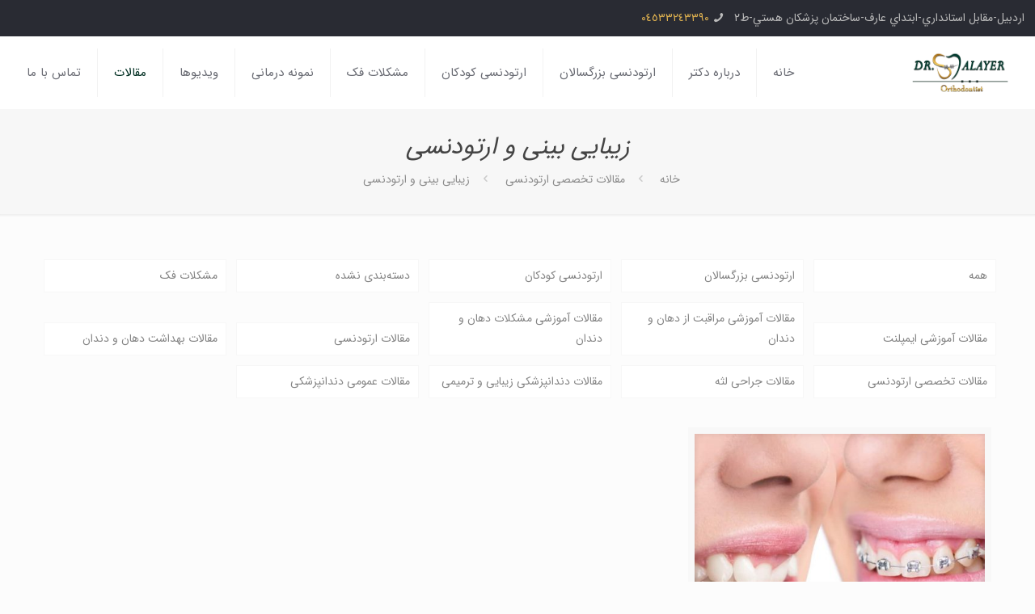

--- FILE ---
content_type: text/html; charset=UTF-8
request_url: https://drjalayer.com/tag/%D8%B2%DB%8C%D8%A8%D8%A7%DB%8C%DB%8C-%D8%A8%DB%8C%D9%86%DB%8C-%D9%88-%D8%A7%D8%B1%D8%AA%D9%88%D8%AF%D9%86%D8%B3%DB%8C/
body_size: 77162
content:
<!DOCTYPE html>
<html dir="rtl" lang="fa-IR" prefix="og: http://ogp.me/ns#" class="no-js">

<head>

<meta charset="UTF-8" />
<!-- Global site tag (gtag.js) - Google Analytics -->
<script async src="https://www.googletagmanager.com/gtag/js?id=UA-140405783-1"></script>
<script>
  window.dataLayer = window.dataLayer || [];
  function gtag(){dataLayer.push(arguments);}
  gtag('js', new Date());

  gtag('config', 'UA-140405783-1');
</script><title>زیبایی بینی و ارتودنسی - دکتر سولماز جلایر متخصص ارتودنسی</title>
<meta name="viewport" content="width=device-width, initial-scale=1, maximum-scale=1" />
<meta name="geo.placename" content="اردبیل" /><meta name="geo.position" content="38.243259;48.297494" /><meta name="geo.region" content="IR" />
<!-- This site is optimized with the Yoast SEO Premium plugin v10.1.1 - https://yoast.com/wordpress/plugins/seo/ -->
<link rel="canonical" href="https://drjalayer.com/tag/%d8%b2%db%8c%d8%a8%d8%a7%db%8c%db%8c-%d8%a8%db%8c%d9%86%db%8c-%d9%88-%d8%a7%d8%b1%d8%aa%d9%88%d8%af%d9%86%d8%b3%db%8c/" />
<meta property="og:locale" content="fa_IR" />
<meta property="og:type" content="object" />
<meta property="place:location:latitude" content="38.243259"/>
<meta property="place:location:longitude" content="48.297494"/>
<meta property="business:contact_data:street_address" content="مقابل استانداري، ابتداي عارف، ساختمان پزشکان هستي، طبقه دوم"/>
<meta property="business:contact_data:locality" content="اردبیل"/>
<meta property="business:contact_data:country_name" content="Iran - ایران"/>
<meta property="business:contact_data:postal_code" content=""/>
<meta property="business:contact_data:website" content="https://drjalayer.com/"/>
<meta property="business:contact_data:region" content="اردبیل"/>
<meta property="business:contact_data:phone_number" content="04533243390"/>
<meta property="business:hours:day" content="saturday"/>
<meta property="business:hours:start" content="16:00"/>
<meta property="business:hours:end" content="21:00"/>
<meta property="business:hours:day" content="monday"/>
<meta property="business:hours:start" content="16:00"/>
<meta property="business:hours:end" content="21:00"/>
<meta property="business:hours:day" content="wednesday"/>
<meta property="business:hours:start" content="16:00"/>
<meta property="business:hours:end" content="21:00"/>
<meta property="business:hours:day" content="thursday"/>
<meta property="business:hours:start" content="09:00"/>
<meta property="business:hours:end" content="17:00"/>
<meta property="og:title" content="زیبایی بینی و ارتودنسی - دکتر سولماز جلایر متخصص ارتودنسی" />
<meta property="og:url" content="https://drjalayer.com/tag/%d8%b2%db%8c%d8%a8%d8%a7%db%8c%db%8c-%d8%a8%db%8c%d9%86%db%8c-%d9%88-%d8%a7%d8%b1%d8%aa%d9%88%d8%af%d9%86%d8%b3%db%8c/" />
<meta property="og:site_name" content="دکتر سولماز جلایر متخصص ارتودنسی" />
<meta name="twitter:card" content="summary_large_image" />
<meta name="twitter:title" content="زیبایی بینی و ارتودنسی - دکتر سولماز جلایر متخصص ارتودنسی" />
<script type='application/ld+json'>{"@context":"https://schema.org","@type":"Dentist","url":"https://drjalayer.com/","sameAs":["https://www.facebook.com/solmaz.jalayer.52","https://www.instagram.com/dr.jalayer.orthodontist"],"@id":"https://drjalayer.com/#\u0627\u0631\u062f\u0628\u06cc\u0644","name":"\u062f\u06a9\u062a\u0631 \u0633\u0648\u0644\u0645\u0627\u0632 \u062c\u0644\u0627\u06cc\u0631 \u0645\u062a\u062e\u0635\u0635 \u0627\u0631\u062a\u0648\u062f\u0646\u0633\u06cc \u062f\u0631 \u0627\u0631\u062f\u0628\u06cc\u0644","logo":"https://drjalayer.com/wp-content/uploads/2019/05/l00g0.jpg","image":"https://drjalayer.com/wp-content/uploads/2019/05/l00g0.jpg","address":{"@type":"PostalAddress","streetAddress":"\u0645\u0642\u0627\u0628\u0644 \u0627\u0633\u062a\u0627\u0646\u062f\u0627\u0631\u064a\u060c \u0627\u0628\u062a\u062f\u0627\u064a \u0639\u0627\u0631\u0641\u060c \u0633\u0627\u062e\u062a\u0645\u0627\u0646 \u067e\u0632\u0634\u06a9\u0627\u0646 \u0647\u0633\u062a\u064a\u060c \u0637\u0628\u0642\u0647 \u062f\u0648\u0645","addressLocality":"\u0627\u0631\u062f\u0628\u06cc\u0644","postalCode":"","addressRegion":"\u0627\u0631\u062f\u0628\u06cc\u0644","addressCountry":"IR"},"geo":{"@type":"GeoCoordinates","latitude":"38.243259","longitude":"48.297494"},"openingHours":["Sa 4:00 PM-9:00 PM","Mo 4:00 PM-9:00 PM","We 4:00 PM-9:00 PM","Th 9:00 AM-5:00 PM"],"telePhone":"04533243390"}</script>
<script type='application/ld+json'>{"@context":"https://schema.org","@type":"BreadcrumbList","itemListElement":[{"@type":"ListItem","position":1,"item":{"@id":"https://drjalayer.com/","name":"\u062e\u0627\u0646\u0647"}},{"@type":"ListItem","position":2,"item":{"@id":"https://drjalayer.com/tag/%d8%b2%db%8c%d8%a8%d8%a7%db%8c%db%8c-%d8%a8%db%8c%d9%86%db%8c-%d9%88-%d8%a7%d8%b1%d8%aa%d9%88%d8%af%d9%86%d8%b3%db%8c/","name":"\u0632\u06cc\u0628\u0627\u06cc\u06cc \u0628\u06cc\u0646\u06cc \u0648 \u0627\u0631\u062a\u0648\u062f\u0646\u0633\u06cc"}}]}</script>
<!-- / Yoast SEO Premium plugin. -->

<link rel='dns-prefetch' href='//maxcdn.bootstrapcdn.com' />
<link rel='dns-prefetch' href='//s.w.org' />
<link rel="alternate" type="application/rss+xml" title="دکتر سولماز جلایر متخصص ارتودنسی &raquo; خوراک" href="https://drjalayer.com/feed/" />
<link rel="alternate" type="application/rss+xml" title="دکتر سولماز جلایر متخصص ارتودنسی &raquo; خوراک دیدگاه‌ها" href="https://drjalayer.com/comments/feed/" />
<link rel="alternate" type="application/rss+xml" title="دکتر سولماز جلایر متخصص ارتودنسی &raquo; زیبایی بینی و ارتودنسی خوراک برچسب" href="https://drjalayer.com/tag/%d8%b2%db%8c%d8%a8%d8%a7%db%8c%db%8c-%d8%a8%db%8c%d9%86%db%8c-%d9%88-%d8%a7%d8%b1%d8%aa%d9%88%d8%af%d9%86%d8%b3%db%8c/feed/" />
		<script type="text/javascript">
			window._wpemojiSettings = {"baseUrl":"https:\/\/s.w.org\/images\/core\/emoji\/11\/72x72\/","ext":".png","svgUrl":"https:\/\/s.w.org\/images\/core\/emoji\/11\/svg\/","svgExt":".svg","source":{"concatemoji":"https:\/\/drjalayer.com\/wp-includes\/js\/wp-emoji-release.min.js?ver=b9b2030b471df775b054057ef3de433c"}};
			!function(e,a,t){var n,r,o,i=a.createElement("canvas"),p=i.getContext&&i.getContext("2d");function s(e,t){var a=String.fromCharCode;p.clearRect(0,0,i.width,i.height),p.fillText(a.apply(this,e),0,0);e=i.toDataURL();return p.clearRect(0,0,i.width,i.height),p.fillText(a.apply(this,t),0,0),e===i.toDataURL()}function c(e){var t=a.createElement("script");t.src=e,t.defer=t.type="text/javascript",a.getElementsByTagName("head")[0].appendChild(t)}for(o=Array("flag","emoji"),t.supports={everything:!0,everythingExceptFlag:!0},r=0;r<o.length;r++)t.supports[o[r]]=function(e){if(!p||!p.fillText)return!1;switch(p.textBaseline="top",p.font="600 32px Arial",e){case"flag":return s([55356,56826,55356,56819],[55356,56826,8203,55356,56819])?!1:!s([55356,57332,56128,56423,56128,56418,56128,56421,56128,56430,56128,56423,56128,56447],[55356,57332,8203,56128,56423,8203,56128,56418,8203,56128,56421,8203,56128,56430,8203,56128,56423,8203,56128,56447]);case"emoji":return!s([55358,56760,9792,65039],[55358,56760,8203,9792,65039])}return!1}(o[r]),t.supports.everything=t.supports.everything&&t.supports[o[r]],"flag"!==o[r]&&(t.supports.everythingExceptFlag=t.supports.everythingExceptFlag&&t.supports[o[r]]);t.supports.everythingExceptFlag=t.supports.everythingExceptFlag&&!t.supports.flag,t.DOMReady=!1,t.readyCallback=function(){t.DOMReady=!0},t.supports.everything||(n=function(){t.readyCallback()},a.addEventListener?(a.addEventListener("DOMContentLoaded",n,!1),e.addEventListener("load",n,!1)):(e.attachEvent("onload",n),a.attachEvent("onreadystatechange",function(){"complete"===a.readyState&&t.readyCallback()})),(n=t.source||{}).concatemoji?c(n.concatemoji):n.wpemoji&&n.twemoji&&(c(n.twemoji),c(n.wpemoji)))}(window,document,window._wpemojiSettings);
		</script>
		<style type="text/css">
img.wp-smiley,
img.emoji {
	display: inline !important;
	border: none !important;
	box-shadow: none !important;
	height: 1em !important;
	width: 1em !important;
	margin: 0 .07em !important;
	vertical-align: -0.1em !important;
	background: none !important;
	padding: 0 !important;
}
</style>
<link rel='stylesheet' id='sb_instagram_styles-css'  href='https://drjalayer.com/wp-content/plugins/instagram-feed/css/sb-instagram-2-1.min.css?ver=2.1.5' type='text/css' media='all' />
<link rel='stylesheet' id='layerslider-css'  href='https://drjalayer.com/wp-content/plugins/LayerSlider/static/layerslider/css/layerslider.css?ver=6.6.4' type='text/css' media='all' />
<link rel='stylesheet' id='contact-form-7-css'  href='https://drjalayer.com/wp-content/plugins/contact-form-7/includes/css/styles.css?ver=4.9.2' type='text/css' media='all' />
<link rel='stylesheet' id='contact-form-7-rtl-css'  href='https://drjalayer.com/wp-content/plugins/contact-form-7/includes/css/styles-rtl.css?ver=4.9.2' type='text/css' media='all' />
<link rel='stylesheet' id='dwqa-font-awesome-css'  href='//maxcdn.bootstrapcdn.com/font-awesome/4.7.0/css/font-awesome.min.css?ver=b9b2030b471df775b054057ef3de433c' type='text/css' media='all' />
<link rel='stylesheet' id='dwqa-style-css'  href='https://drjalayer.com/wp-content/plugins/dw-question-answer-pro/templates/assets/css/style.css?ver=190820170951' type='text/css' media='all' />
<link rel='stylesheet' id='dwqa-style-rtl-css'  href='https://drjalayer.com/wp-content/plugins/dw-question-answer-pro/templates/assets/css/rtl.css?ver=190820170951' type='text/css' media='all' />
<link rel='stylesheet' id='dwqa-attachments-style-css'  href='https://drjalayer.com/wp-content/plugins/dw-question-answer-pro/assets/css/dwqa-attachments-style.css?ver=b9b2030b471df775b054057ef3de433c' type='text/css' media='all' />
<link rel='stylesheet' id='rs-plugin-settings-css'  href='https://drjalayer.com/wp-content/plugins/revslider/public/assets/css/settings.css?ver=5.4.6.3.1' type='text/css' media='all' />
<style id='rs-plugin-settings-inline-css' type='text/css'>
#rs-demo-id {}
</style>
<link rel='stylesheet' id='toc-screen-css'  href='https://drjalayer.com/wp-content/plugins/table-of-contents-plus/screen.min.css?ver=1509' type='text/css' media='all' />
<link rel='stylesheet' id='style-css'  href='https://drjalayer.com/wp-content/themes/betheme/style.css?ver=21.1.5' type='text/css' media='all' />
<link rel='stylesheet' id='mfn-base-css'  href='https://drjalayer.com/wp-content/themes/betheme/css/base.css?ver=21.1.5' type='text/css' media='all' />
<link rel='stylesheet' id='mfn-layout-css'  href='https://drjalayer.com/wp-content/themes/betheme/css/layout.css?ver=21.1.5' type='text/css' media='all' />
<link rel='stylesheet' id='mfn-shortcodes-css'  href='https://drjalayer.com/wp-content/themes/betheme/css/shortcodes.css?ver=21.1.5' type='text/css' media='all' />
<link rel='stylesheet' id='mfn-animations-css'  href='https://drjalayer.com/wp-content/themes/betheme/assets/animations/animations.min.css?ver=21.1.5' type='text/css' media='all' />
<link rel='stylesheet' id='mfn-jquery-ui-css'  href='https://drjalayer.com/wp-content/themes/betheme/assets/ui/jquery.ui.all.css?ver=21.1.5' type='text/css' media='all' />
<link rel='stylesheet' id='mfn-jplayer-css'  href='https://drjalayer.com/wp-content/themes/betheme/assets/jplayer/css/jplayer.blue.monday.css?ver=21.1.5' type='text/css' media='all' />
<link rel='stylesheet' id='mfn-responsive-css'  href='https://drjalayer.com/wp-content/themes/betheme/css/responsive.css?ver=21.1.5' type='text/css' media='all' />
<link rel='stylesheet' id='dwqa_leaderboard-css'  href='https://drjalayer.com/wp-content/plugins/dw-question-answer-pro/templates/assets/css/leaderboard.css?ver=b9b2030b471df775b054057ef3de433c' type='text/css' media='all' />
<style id='mfn-dynamic-inline-css' type='text/css'>
@font-face{font-family:"IRANSans";src:url("http://IRANSans") format("woff"),url("http://IRANSans") format("truetype");font-weight:normal;font-style:normal}
body:not(.template-slider) #Header_wrapper{background-image:url(https://drjalayer.com/wp-content/uploads/2019/05/l00g0.jpg)}
@media only screen and (min-width: 1240px){body:not(.header-simple) #Top_bar #menu{display:block!important}.tr-menu #Top_bar #menu{background:none!important}#Top_bar .menu > li > ul.mfn-megamenu{width:984px}#Top_bar .menu > li > ul.mfn-megamenu > li{float:left}#Top_bar .menu > li > ul.mfn-megamenu > li.mfn-megamenu-cols-1{width:100%}#Top_bar .menu > li > ul.mfn-megamenu > li.mfn-megamenu-cols-2{width:50%}#Top_bar .menu > li > ul.mfn-megamenu > li.mfn-megamenu-cols-3{width:33.33%}#Top_bar .menu > li > ul.mfn-megamenu > li.mfn-megamenu-cols-4{width:25%}#Top_bar .menu > li > ul.mfn-megamenu > li.mfn-megamenu-cols-5{width:20%}#Top_bar .menu > li > ul.mfn-megamenu > li.mfn-megamenu-cols-6{width:16.66%}#Top_bar .menu > li > ul.mfn-megamenu > li > ul{display:block!important;position:inherit;left:auto;top:auto;border-width:0 1px 0 0}#Top_bar .menu > li > ul.mfn-megamenu > li:last-child > ul{border:0}#Top_bar .menu > li > ul.mfn-megamenu > li > ul li{width:auto}#Top_bar .menu > li > ul.mfn-megamenu a.mfn-megamenu-title{text-transform:uppercase;font-weight:400;background:none}#Top_bar .menu > li > ul.mfn-megamenu a .menu-arrow{display:none}.menuo-right #Top_bar .menu > li > ul.mfn-megamenu{left:auto;right:0}.menuo-right #Top_bar .menu > li > ul.mfn-megamenu-bg{box-sizing:border-box}#Top_bar .menu > li > ul.mfn-megamenu-bg{padding:20px 166px 20px 20px;background-repeat:no-repeat;background-position:right bottom}.rtl #Top_bar .menu > li > ul.mfn-megamenu-bg{padding-left:166px;padding-right:20px;background-position:left bottom}#Top_bar .menu > li > ul.mfn-megamenu-bg > li{background:none}#Top_bar .menu > li > ul.mfn-megamenu-bg > li a{border:none}#Top_bar .menu > li > ul.mfn-megamenu-bg > li > ul{background:none!important;-webkit-box-shadow:0 0 0 0;-moz-box-shadow:0 0 0 0;box-shadow:0 0 0 0}.mm-vertical #Top_bar .container{position:relative;}.mm-vertical #Top_bar .top_bar_left{position:static;}.mm-vertical #Top_bar .menu > li ul{box-shadow:0 0 0 0 transparent!important;background-image:none;}.mm-vertical #Top_bar .menu > li > ul.mfn-megamenu{width:98%!important;margin:0 1%;padding:20px 0;}.mm-vertical.header-plain #Top_bar .menu > li > ul.mfn-megamenu{width:100%!important;margin:0;}.mm-vertical #Top_bar .menu > li > ul.mfn-megamenu > li{display:table-cell;float:none!important;width:10%;padding:0 15px;border-right:1px solid rgba(0, 0, 0, 0.05);}.mm-vertical #Top_bar .menu > li > ul.mfn-megamenu > li:last-child{border-right-width:0}.mm-vertical #Top_bar .menu > li > ul.mfn-megamenu > li.hide-border{border-right-width:0}.mm-vertical #Top_bar .menu > li > ul.mfn-megamenu > li a{border-bottom-width:0;padding:9px 15px;line-height:120%;}.mm-vertical #Top_bar .menu > li > ul.mfn-megamenu a.mfn-megamenu-title{font-weight:700;}.rtl .mm-vertical #Top_bar .menu > li > ul.mfn-megamenu > li:first-child{border-right-width:0}.rtl .mm-vertical #Top_bar .menu > li > ul.mfn-megamenu > li:last-child{border-right-width:1px}.header-plain:not(.menuo-right) #Header .top_bar_left{width:auto!important}.header-stack.header-center #Top_bar #menu{display:inline-block!important}.header-simple #Top_bar #menu{display:none;height:auto;width:300px;bottom:auto;top:100%;right:1px;position:absolute;margin:0}.header-simple #Header a.responsive-menu-toggle{display:block;right:10px}.header-simple #Top_bar #menu > ul{width:100%;float:left}.header-simple #Top_bar #menu ul li{width:100%;padding-bottom:0;border-right:0;position:relative}.header-simple #Top_bar #menu ul li a{padding:0 20px;margin:0;display:block;height:auto;line-height:normal;border:none}.header-simple #Top_bar #menu ul li a:after{display:none}.header-simple #Top_bar #menu ul li a span{border:none;line-height:44px;display:inline;padding:0}.header-simple #Top_bar #menu ul li.submenu .menu-toggle{display:block;position:absolute;right:0;top:0;width:44px;height:44px;line-height:44px;font-size:30px;font-weight:300;text-align:center;cursor:pointer;color:#444;opacity:0.33;}.header-simple #Top_bar #menu ul li.submenu .menu-toggle:after{content:"+"}.header-simple #Top_bar #menu ul li.hover > .menu-toggle:after{content:"-"}.header-simple #Top_bar #menu ul li.hover a{border-bottom:0}.header-simple #Top_bar #menu ul.mfn-megamenu li .menu-toggle{display:none}.header-simple #Top_bar #menu ul li ul{position:relative!important;left:0!important;top:0;padding:0;margin:0!important;width:auto!important;background-image:none}.header-simple #Top_bar #menu ul li ul li{width:100%!important;display:block;padding:0;}.header-simple #Top_bar #menu ul li ul li a{padding:0 20px 0 30px}.header-simple #Top_bar #menu ul li ul li a .menu-arrow{display:none}.header-simple #Top_bar #menu ul li ul li a span{padding:0}.header-simple #Top_bar #menu ul li ul li a span:after{display:none!important}.header-simple #Top_bar .menu > li > ul.mfn-megamenu a.mfn-megamenu-title{text-transform:uppercase;font-weight:400}.header-simple #Top_bar .menu > li > ul.mfn-megamenu > li > ul{display:block!important;position:inherit;left:auto;top:auto}.header-simple #Top_bar #menu ul li ul li ul{border-left:0!important;padding:0;top:0}.header-simple #Top_bar #menu ul li ul li ul li a{padding:0 20px 0 40px}.rtl.header-simple #Top_bar #menu{left:1px;right:auto}.rtl.header-simple #Top_bar a.responsive-menu-toggle{left:10px;right:auto}.rtl.header-simple #Top_bar #menu ul li.submenu .menu-toggle{left:0;right:auto}.rtl.header-simple #Top_bar #menu ul li ul{left:auto!important;right:0!important}.rtl.header-simple #Top_bar #menu ul li ul li a{padding:0 30px 0 20px}.rtl.header-simple #Top_bar #menu ul li ul li ul li a{padding:0 40px 0 20px}.menu-highlight #Top_bar .menu > li{margin:0 2px}.menu-highlight:not(.header-creative) #Top_bar .menu > li > a{margin:20px 0;padding:0;-webkit-border-radius:5px;border-radius:5px}.menu-highlight #Top_bar .menu > li > a:after{display:none}.menu-highlight #Top_bar .menu > li > a span:not(.description){line-height:50px}.menu-highlight #Top_bar .menu > li > a span.description{display:none}.menu-highlight.header-stack #Top_bar .menu > li > a{margin:10px 0!important}.menu-highlight.header-stack #Top_bar .menu > li > a span:not(.description){line-height:40px}.menu-highlight.header-transparent #Top_bar .menu > li > a{margin:5px 0}.menu-highlight.header-simple #Top_bar #menu ul li,.menu-highlight.header-creative #Top_bar #menu ul li{margin:0}.menu-highlight.header-simple #Top_bar #menu ul li > a,.menu-highlight.header-creative #Top_bar #menu ul li > a{-webkit-border-radius:0;border-radius:0}.menu-highlight:not(.header-fixed):not(.header-simple) #Top_bar.is-sticky .menu > li > a{margin:10px 0!important;padding:5px 0!important}.menu-highlight:not(.header-fixed):not(.header-simple) #Top_bar.is-sticky .menu > li > a span{line-height:30px!important}.header-modern.menu-highlight.menuo-right .menu_wrapper{margin-right:20px}.menu-line-below #Top_bar .menu > li > a:after{top:auto;bottom:-4px}.menu-line-below #Top_bar.is-sticky .menu > li > a:after{top:auto;bottom:-4px}.menu-line-below-80 #Top_bar:not(.is-sticky) .menu > li > a:after{height:4px;left:10%;top:50%;margin-top:20px;width:80%}.menu-line-below-80-1 #Top_bar:not(.is-sticky) .menu > li > a:after{height:1px;left:10%;top:50%;margin-top:20px;width:80%}.menu-link-color #Top_bar .menu > li > a:after{display:none!important}.menu-arrow-top #Top_bar .menu > li > a:after{background:none repeat scroll 0 0 rgba(0,0,0,0)!important;border-color:#ccc transparent transparent;border-style:solid;border-width:7px 7px 0;display:block;height:0;left:50%;margin-left:-7px;top:0!important;width:0}.menu-arrow-top #Top_bar.is-sticky .menu > li > a:after{top:0!important}.menu-arrow-bottom #Top_bar .menu > li > a:after{background:none!important;border-color:transparent transparent #ccc;border-style:solid;border-width:0 7px 7px;display:block;height:0;left:50%;margin-left:-7px;top:auto;bottom:0;width:0}.menu-arrow-bottom #Top_bar.is-sticky .menu > li > a:after{top:auto;bottom:0}.menuo-no-borders #Top_bar .menu > li > a span{border-width:0!important}.menuo-no-borders #Header_creative #Top_bar .menu > li > a span{border-bottom-width:0}.menuo-no-borders.header-plain #Top_bar a#header_cart,.menuo-no-borders.header-plain #Top_bar a#search_button,.menuo-no-borders.header-plain #Top_bar .wpml-languages,.menuo-no-borders.header-plain #Top_bar a.action_button{border-width:0}.menuo-right #Top_bar .menu_wrapper{float:right}.menuo-right.header-stack:not(.header-center) #Top_bar .menu_wrapper{margin-right:150px}body.header-creative{padding-left:50px}body.header-creative.header-open{padding-left:250px}body.error404,body.under-construction,body.template-blank{padding-left:0!important}.header-creative.footer-fixed #Footer,.header-creative.footer-sliding #Footer,.header-creative.footer-stick #Footer.is-sticky{box-sizing:border-box;padding-left:50px;}.header-open.footer-fixed #Footer,.header-open.footer-sliding #Footer,.header-creative.footer-stick #Footer.is-sticky{padding-left:250px;}.header-rtl.header-creative.footer-fixed #Footer,.header-rtl.header-creative.footer-sliding #Footer,.header-rtl.header-creative.footer-stick #Footer.is-sticky{padding-left:0;padding-right:50px;}.header-rtl.header-open.footer-fixed #Footer,.header-rtl.header-open.footer-sliding #Footer,.header-rtl.header-creative.footer-stick #Footer.is-sticky{padding-right:250px;}#Header_creative{background-color:#fff;position:fixed;width:250px;height:100%;left:-200px;top:0;z-index:9002;-webkit-box-shadow:2px 0 4px 2px rgba(0,0,0,.15);box-shadow:2px 0 4px 2px rgba(0,0,0,.15)}#Header_creative .container{width:100%}#Header_creative .creative-wrapper{opacity:0;margin-right:50px}#Header_creative a.creative-menu-toggle{display:block;width:34px;height:34px;line-height:34px;font-size:22px;text-align:center;position:absolute;top:10px;right:8px;border-radius:3px}.admin-bar #Header_creative a.creative-menu-toggle{top:42px}#Header_creative #Top_bar{position:static;width:100%}#Header_creative #Top_bar .top_bar_left{width:100%!important;float:none}#Header_creative #Top_bar .top_bar_right{width:100%!important;float:none;height:auto;margin-bottom:35px;text-align:center;padding:0 20px;top:0;-webkit-box-sizing:border-box;-moz-box-sizing:border-box;box-sizing:border-box}#Header_creative #Top_bar .top_bar_right:before{display:none}#Header_creative #Top_bar .top_bar_right_wrapper{top:0}#Header_creative #Top_bar .logo{float:none;text-align:center;margin:15px 0}#Header_creative #Top_bar #menu{background-color:transparent}#Header_creative #Top_bar .menu_wrapper{float:none;margin:0 0 30px}#Header_creative #Top_bar .menu > li{width:100%;float:none;position:relative}#Header_creative #Top_bar .menu > li > a{padding:0;text-align:center}#Header_creative #Top_bar .menu > li > a:after{display:none}#Header_creative #Top_bar .menu > li > a span{border-right:0;border-bottom-width:1px;line-height:38px}#Header_creative #Top_bar .menu li ul{left:100%;right:auto;top:0;box-shadow:2px 2px 2px 0 rgba(0,0,0,0.03);-webkit-box-shadow:2px 2px 2px 0 rgba(0,0,0,0.03)}#Header_creative #Top_bar .menu > li > ul.mfn-megamenu{margin:0;width:700px!important;}#Header_creative #Top_bar .menu > li > ul.mfn-megamenu > li > ul{left:0}#Header_creative #Top_bar .menu li ul li a{padding-top:9px;padding-bottom:8px}#Header_creative #Top_bar .menu li ul li ul{top:0}#Header_creative #Top_bar .menu > li > a span.description{display:block;font-size:13px;line-height:28px!important;clear:both}#Header_creative #Top_bar .search_wrapper{left:100%;top:auto;bottom:0}#Header_creative #Top_bar a#header_cart{display:inline-block;float:none;top:3px}#Header_creative #Top_bar a#search_button{display:inline-block;float:none;top:3px}#Header_creative #Top_bar .wpml-languages{display:inline-block;float:none;top:0}#Header_creative #Top_bar .wpml-languages.enabled:hover a.active{padding-bottom:11px}#Header_creative #Top_bar .action_button{display:inline-block;float:none;top:16px;margin:0}#Header_creative #Top_bar .banner_wrapper{display:block;text-align:center}#Header_creative #Top_bar .banner_wrapper img{max-width:100%;height:auto;display:inline-block}#Header_creative #Action_bar{display:none;position:absolute;bottom:0;top:auto;clear:both;padding:0 20px;box-sizing:border-box}#Header_creative #Action_bar .social{float:none;text-align:center;padding:5px 0 15px}#Header_creative #Action_bar .social li{margin-bottom:2px}#Header_creative .social li a{color:rgba(0,0,0,.5)}#Header_creative .social li a:hover{color:#000}#Header_creative .creative-social{position:absolute;bottom:10px;right:0;width:50px}#Header_creative .creative-social li{display:block;float:none;width:100%;text-align:center;margin-bottom:5px}.header-creative .fixed-nav.fixed-nav-prev{margin-left:50px}.header-creative.header-open .fixed-nav.fixed-nav-prev{margin-left:250px}.menuo-last #Header_creative #Top_bar .menu li.last ul{top:auto;bottom:0}.header-open #Header_creative{left:0}.header-open #Header_creative .creative-wrapper{opacity:1;margin:0!important;}.header-open #Header_creative .creative-menu-toggle,.header-open #Header_creative .creative-social{display:none}.header-open #Header_creative #Action_bar{display:block}body.header-rtl.header-creative{padding-left:0;padding-right:50px}.header-rtl #Header_creative{left:auto;right:-200px}.header-rtl #Header_creative .creative-wrapper{margin-left:50px;margin-right:0}.header-rtl #Header_creative a.creative-menu-toggle{left:8px;right:auto}.header-rtl #Header_creative .creative-social{left:0;right:auto}.header-rtl #Footer #back_to_top.sticky{right:125px}.header-rtl #popup_contact{right:70px}.header-rtl #Header_creative #Top_bar .menu li ul{left:auto;right:100%}.header-rtl #Header_creative #Top_bar .search_wrapper{left:auto;right:100%;}.header-rtl .fixed-nav.fixed-nav-prev{margin-left:0!important}.header-rtl .fixed-nav.fixed-nav-next{margin-right:50px}body.header-rtl.header-creative.header-open{padding-left:0;padding-right:250px!important}.header-rtl.header-open #Header_creative{left:auto;right:0}.header-rtl.header-open #Footer #back_to_top.sticky{right:325px}.header-rtl.header-open #popup_contact{right:270px}.header-rtl.header-open .fixed-nav.fixed-nav-next{margin-right:250px}#Header_creative.active{left:-1px;}.header-rtl #Header_creative.active{left:auto;right:-1px;}#Header_creative.active .creative-wrapper{opacity:1;margin:0}.header-creative .vc_row[data-vc-full-width]{padding-left:50px}.header-creative.header-open .vc_row[data-vc-full-width]{padding-left:250px}.header-open .vc_parallax .vc_parallax-inner { left:auto; width: calc(100% - 250px); }.header-open.header-rtl .vc_parallax .vc_parallax-inner { left:0; right:auto; }#Header_creative.scroll{height:100%;overflow-y:auto}#Header_creative.scroll:not(.dropdown) .menu li ul{display:none!important}#Header_creative.scroll #Action_bar{position:static}#Header_creative.dropdown{outline:none}#Header_creative.dropdown #Top_bar .menu_wrapper{float:left}#Header_creative.dropdown #Top_bar #menu ul li{position:relative;float:left}#Header_creative.dropdown #Top_bar #menu ul li a:after{display:none}#Header_creative.dropdown #Top_bar #menu ul li a span{line-height:38px;padding:0}#Header_creative.dropdown #Top_bar #menu ul li.submenu .menu-toggle{display:block;position:absolute;right:0;top:0;width:38px;height:38px;line-height:38px;font-size:26px;font-weight:300;text-align:center;cursor:pointer;color:#444;opacity:0.33;}#Header_creative.dropdown #Top_bar #menu ul li.submenu .menu-toggle:after{content:"+"}#Header_creative.dropdown #Top_bar #menu ul li.hover > .menu-toggle:after{content:"-"}#Header_creative.dropdown #Top_bar #menu ul li.hover a{border-bottom:0}#Header_creative.dropdown #Top_bar #menu ul.mfn-megamenu li .menu-toggle{display:none}#Header_creative.dropdown #Top_bar #menu ul li ul{position:relative!important;left:0!important;top:0;padding:0;margin-left:0!important;width:auto!important;background-image:none}#Header_creative.dropdown #Top_bar #menu ul li ul li{width:100%!important}#Header_creative.dropdown #Top_bar #menu ul li ul li a{padding:0 10px;text-align:center}#Header_creative.dropdown #Top_bar #menu ul li ul li a .menu-arrow{display:none}#Header_creative.dropdown #Top_bar #menu ul li ul li a span{padding:0}#Header_creative.dropdown #Top_bar #menu ul li ul li a span:after{display:none!important}#Header_creative.dropdown #Top_bar .menu > li > ul.mfn-megamenu a.mfn-megamenu-title{text-transform:uppercase;font-weight:400}#Header_creative.dropdown #Top_bar .menu > li > ul.mfn-megamenu > li > ul{display:block!important;position:inherit;left:auto;top:auto}#Header_creative.dropdown #Top_bar #menu ul li ul li ul{border-left:0!important;padding:0;top:0}#Header_creative{transition: left .5s ease-in-out, right .5s ease-in-out;}#Header_creative .creative-wrapper{transition: opacity .5s ease-in-out, margin 0s ease-in-out .5s;}#Header_creative.active .creative-wrapper{transition: opacity .5s ease-in-out, margin 0s ease-in-out;}}@media only screen and (min-width: 1240px){#Top_bar.is-sticky{position:fixed!important;width:100%;left:0;top:-60px;height:60px;z-index:701;background:#fff;opacity:.97;-webkit-box-shadow:0 2px 5px 0 rgba(0,0,0,0.1);-moz-box-shadow:0 2px 5px 0 rgba(0,0,0,0.1);box-shadow:0 2px 5px 0 rgba(0,0,0,0.1)}.layout-boxed.header-boxed #Top_bar.is-sticky{max-width:1240px;left:50%;-webkit-transform:translateX(-50%);transform:translateX(-50%)}#Top_bar.is-sticky .top_bar_left,#Top_bar.is-sticky .top_bar_right,#Top_bar.is-sticky .top_bar_right:before{background:none}#Top_bar.is-sticky .top_bar_right{top:-4px;height:auto;}#Top_bar.is-sticky .top_bar_right_wrapper{top:15px}.header-plain #Top_bar.is-sticky .top_bar_right_wrapper{top:0}#Top_bar.is-sticky .logo{width:auto;margin:0 30px 0 20px;padding:0}#Top_bar.is-sticky #logo,#Top_bar.is-sticky .custom-logo-link{padding:5px 0!important;height:50px!important;line-height:50px!important}.logo-no-sticky-padding #Top_bar.is-sticky #logo{height:60px!important;line-height:60px!important}#Top_bar.is-sticky #logo img.logo-main{display:none}#Top_bar.is-sticky #logo img.logo-sticky{display:inline;max-height:35px;}#Top_bar.is-sticky .menu_wrapper{clear:none}#Top_bar.is-sticky .menu_wrapper .menu > li > a{padding:15px 0}#Top_bar.is-sticky .menu > li > a,#Top_bar.is-sticky .menu > li > a span{line-height:30px}#Top_bar.is-sticky .menu > li > a:after{top:auto;bottom:-4px}#Top_bar.is-sticky .menu > li > a span.description{display:none}#Top_bar.is-sticky .secondary_menu_wrapper,#Top_bar.is-sticky .banner_wrapper{display:none}.header-overlay #Top_bar.is-sticky{display:none}.sticky-dark #Top_bar.is-sticky,.sticky-dark #Top_bar.is-sticky #menu{background:rgba(0,0,0,.8)}.sticky-dark #Top_bar.is-sticky .menu > li > a{color:#fff}.sticky-dark #Top_bar.is-sticky .top_bar_right a:not(.action_button){color:rgba(255,255,255,.8)}.sticky-dark #Top_bar.is-sticky .wpml-languages a.active,.sticky-dark #Top_bar.is-sticky .wpml-languages ul.wpml-lang-dropdown{background:rgba(0,0,0,0.1);border-color:rgba(0,0,0,0.1)}.sticky-white #Top_bar.is-sticky,.sticky-white #Top_bar.is-sticky #menu{background:rgba(255,255,255,.8)}.sticky-white #Top_bar.is-sticky .menu > li > a{color:#222}.sticky-white #Top_bar.is-sticky .top_bar_right a:not(.action_button){color:rgba(0,0,0,.8)}.sticky-white #Top_bar.is-sticky .wpml-languages a.active,.sticky-white #Top_bar.is-sticky .wpml-languages ul.wpml-lang-dropdown{background:rgba(255,255,255,0.1);border-color:rgba(0,0,0,0.1)}}@media only screen and (min-width: 768px) and (max-width: 1240px){.header_placeholder{height:0!important}}@media only screen and (max-width: 1239px){#Top_bar #menu{display:none;height:auto;width:300px;bottom:auto;top:100%;right:1px;position:absolute;margin:0}#Top_bar a.responsive-menu-toggle{display:block}#Top_bar #menu > ul{width:100%;float:left}#Top_bar #menu ul li{width:100%;padding-bottom:0;border-right:0;position:relative}#Top_bar #menu ul li a{padding:0 25px;margin:0;display:block;height:auto;line-height:normal;border:none}#Top_bar #menu ul li a:after{display:none}#Top_bar #menu ul li a span{border:none;line-height:44px;display:inline;padding:0}#Top_bar #menu ul li a span.description{margin:0 0 0 5px}#Top_bar #menu ul li.submenu .menu-toggle{display:block;position:absolute;right:15px;top:0;width:44px;height:44px;line-height:44px;font-size:30px;font-weight:300;text-align:center;cursor:pointer;color:#444;opacity:0.33;}#Top_bar #menu ul li.submenu .menu-toggle:after{content:"+"}#Top_bar #menu ul li.hover > .menu-toggle:after{content:"-"}#Top_bar #menu ul li.hover a{border-bottom:0}#Top_bar #menu ul li a span:after{display:none!important}#Top_bar #menu ul.mfn-megamenu li .menu-toggle{display:none}#Top_bar #menu ul li ul{position:relative!important;left:0!important;top:0;padding:0;margin-left:0!important;width:auto!important;background-image:none!important;box-shadow:0 0 0 0 transparent!important;-webkit-box-shadow:0 0 0 0 transparent!important}#Top_bar #menu ul li ul li{width:100%!important}#Top_bar #menu ul li ul li a{padding:0 20px 0 35px}#Top_bar #menu ul li ul li a .menu-arrow{display:none}#Top_bar #menu ul li ul li a span{padding:0}#Top_bar #menu ul li ul li a span:after{display:none!important}#Top_bar .menu > li > ul.mfn-megamenu a.mfn-megamenu-title{text-transform:uppercase;font-weight:400}#Top_bar .menu > li > ul.mfn-megamenu > li > ul{display:block!important;position:inherit;left:auto;top:auto}#Top_bar #menu ul li ul li ul{border-left:0!important;padding:0;top:0}#Top_bar #menu ul li ul li ul li a{padding:0 20px 0 45px}.rtl #Top_bar #menu{left:1px;right:auto}.rtl #Top_bar a.responsive-menu-toggle{left:20px;right:auto}.rtl #Top_bar #menu ul li.submenu .menu-toggle{left:15px;right:auto;border-left:none;border-right:1px solid #eee}.rtl #Top_bar #menu ul li ul{left:auto!important;right:0!important}.rtl #Top_bar #menu ul li ul li a{padding:0 30px 0 20px}.rtl #Top_bar #menu ul li ul li ul li a{padding:0 40px 0 20px}.header-stack .menu_wrapper a.responsive-menu-toggle{position:static!important;margin:11px 0!important}.header-stack .menu_wrapper #menu{left:0;right:auto}.rtl.header-stack #Top_bar #menu{left:auto;right:0}.admin-bar #Header_creative{top:32px}.header-creative.layout-boxed{padding-top:85px}.header-creative.layout-full-width #Wrapper{padding-top:60px}#Header_creative{position:fixed;width:100%;left:0!important;top:0;z-index:1001}#Header_creative .creative-wrapper{display:block!important;opacity:1!important}#Header_creative .creative-menu-toggle,#Header_creative .creative-social{display:none!important;opacity:1!important}#Header_creative #Top_bar{position:static;width:100%}#Header_creative #Top_bar #logo,#Header_creative #Top_bar .custom-logo-link{height:50px;line-height:50px;padding:5px 0}#Header_creative #Top_bar #logo img.logo-sticky{max-height:40px!important}#Header_creative #logo img.logo-main{display:none}#Header_creative #logo img.logo-sticky{display:inline-block}.logo-no-sticky-padding #Header_creative #Top_bar #logo{height:60px;line-height:60px;padding:0}.logo-no-sticky-padding #Header_creative #Top_bar #logo img.logo-sticky{max-height:60px!important}#Header_creative #Action_bar{display:none}#Header_creative #Top_bar .top_bar_right{height:60px;top:0}#Header_creative #Top_bar .top_bar_right:before{display:none}#Header_creative #Top_bar .top_bar_right_wrapper{top:0;padding-top:9px}#Header_creative.scroll{overflow:visible!important}}#Header_wrapper, #Intro {background-color: #000119;}#Subheader {background-color: rgba(247, 247, 247, 1);}.header-classic #Action_bar, .header-fixed #Action_bar, .header-plain #Action_bar, .header-split #Action_bar, .header-stack #Action_bar {background-color: #292b33;}#Sliding-top {background-color: #545454;}#Sliding-top a.sliding-top-control {border-right-color: #545454;}#Sliding-top.st-center a.sliding-top-control,#Sliding-top.st-left a.sliding-top-control {border-top-color: #545454;}#Footer {background-color: #292b33;}body, ul.timeline_items, .icon_box a .desc, .icon_box a:hover .desc, .feature_list ul li a, .list_item a, .list_item a:hover,.widget_recent_entries ul li a, .flat_box a, .flat_box a:hover, .story_box .desc, .content_slider.carouselul li a .title,.content_slider.flat.description ul li .desc, .content_slider.flat.description ul li a .desc, .post-nav.minimal a i {color: #626262;}.post-nav.minimal a svg {fill: #626262;}.themecolor, .opening_hours .opening_hours_wrapper li span, .fancy_heading_icon .icon_top,.fancy_heading_arrows .icon-right-dir, .fancy_heading_arrows .icon-left-dir, .fancy_heading_line .title,.button-love a.mfn-love, .format-link .post-title .icon-link, .pager-single > span, .pager-single a:hover,.widget_meta ul, .widget_pages ul, .widget_rss ul, .widget_mfn_recent_comments ul li:after, .widget_archive ul,.widget_recent_comments ul li:after, .widget_nav_menu ul, .woocommerce ul.products li.product .price, .shop_slider .shop_slider_ul li .item_wrapper .price,.woocommerce-page ul.products li.product .price, .widget_price_filter .price_label .from, .widget_price_filter .price_label .to,.woocommerce ul.product_list_widget li .quantity .amount, .woocommerce .product div.entry-summary .price, .woocommerce .star-rating span,#Error_404 .error_pic i, .style-simple #Filters .filters_wrapper ul li a:hover, .style-simple #Filters .filters_wrapper ul li.current-cat a,.style-simple .quick_fact .title {color: #ce9f42;}.themebg,#comments .commentlist > li .reply a.comment-reply-link,#Filters .filters_wrapper ul li a:hover,#Filters .filters_wrapper ul li.current-cat a,.fixed-nav .arrow,.offer_thumb .slider_pagination a:before,.offer_thumb .slider_pagination a.selected:after,.pager .pages a:hover,.pager .pages a.active,.pager .pages span.page-numbers.current,.pager-single span:after,.portfolio_group.exposure .portfolio-item .desc-inner .line,.Recent_posts ul li .desc:after,.Recent_posts ul li .photo .c,.slider_pagination a.selected,.slider_pagination .slick-active a,.slider_pagination a.selected:after,.slider_pagination .slick-active a:after,.testimonials_slider .slider_images,.testimonials_slider .slider_images a:after,.testimonials_slider .slider_images:before,#Top_bar a#header_cart span,.widget_categories ul,.widget_mfn_menu ul li a:hover,.widget_mfn_menu ul li.current-menu-item:not(.current-menu-ancestor) > a,.widget_mfn_menu ul li.current_page_item:not(.current_page_ancestor) > a,.widget_product_categories ul,.widget_recent_entries ul li:after,.woocommerce-account table.my_account_orders .order-number a,.woocommerce-MyAccount-navigation ul li.is-active a,.style-simple .accordion .question:after,.style-simple .faq .question:after,.style-simple .icon_box .desc_wrapper .title:before,.style-simple #Filters .filters_wrapper ul li a:after,.style-simple .article_box .desc_wrapper p:after,.style-simple .sliding_box .desc_wrapper:after,.style-simple .trailer_box:hover .desc,.tp-bullets.simplebullets.round .bullet.selected,.tp-bullets.simplebullets.round .bullet.selected:after,.tparrows.default,.tp-bullets.tp-thumbs .bullet.selected:after{background-color: #ce9f42;}.Latest_news ul li .photo, .Recent_posts.blog_news ul li .photo, .style-simple .opening_hours .opening_hours_wrapper li label,.style-simple .timeline_items li:hover h3, .style-simple .timeline_items li:nth-child(even):hover h3,.style-simple .timeline_items li:hover .desc, .style-simple .timeline_items li:nth-child(even):hover,.style-simple .offer_thumb .slider_pagination a.selected {border-color: #ce9f42;}a {color: #002f22;}a:hover {color: #ce9f42;}*::-moz-selection {background-color: #002f22;color: white;}*::selection {background-color: #002f22;color: white;}.blockquote p.author span, .counter .desc_wrapper .title, .article_box .desc_wrapper p, .team .desc_wrapper p.subtitle,.pricing-box .plan-header p.subtitle, .pricing-box .plan-header .price sup.period, .chart_box p, .fancy_heading .inside,.fancy_heading_line .slogan, .post-meta, .post-meta a, .post-footer, .post-footer a span.label, .pager .pages a, .button-love a .label,.pager-single a, #comments .commentlist > li .comment-author .says, .fixed-nav .desc .date, .filters_buttons li.label, .Recent_posts ul li a .desc .date,.widget_recent_entries ul li .post-date, .tp_recent_tweets .twitter_time, .widget_price_filter .price_label, .shop-filters .woocommerce-result-count,.woocommerce ul.product_list_widget li .quantity, .widget_shopping_cart ul.product_list_widget li dl, .product_meta .posted_in,.woocommerce .shop_table .product-name .variation > dd, .shipping-calculator-button:after,.shop_slider .shop_slider_ul li .item_wrapper .price del,.testimonials_slider .testimonials_slider_ul li .author span, .testimonials_slider .testimonials_slider_ul li .author span a, .Latest_news ul li .desc_footer,.share-simple-wrapper .icons a {color: #a8a8a8;}h1, h1 a, h1 a:hover, .text-logo #logo { color: #161922; }h2, h2 a, h2 a:hover { color: #161922; }h3, h3 a, h3 a:hover { color: #161922; }h4, h4 a, h4 a:hover, .style-simple .sliding_box .desc_wrapper h4 { color: #161922; }h5, h5 a, h5 a:hover { color: #161922; }h6, h6 a, h6 a:hover,a.content_link .title { color: #161922; }.dropcap, .highlight:not(.highlight_image) {background-color: #002f22;}a.button, a.tp-button {background-color: #ce9f42;color: #0a0a0a;}.button-stroke a.button, .button-stroke a.button .button_icon i, .button-stroke a.tp-button {border-color: #ce9f42;color: #0a0a0a;}.button-stroke a:hover.button, .button-stroke a:hover.tp-button {background-color: #ce9f42 !important;color: #fff;}a.button_theme, a.tp-button.button_theme,button, input[type="submit"], input[type="reset"], input[type="button"] {background-color: #ce9f42;color: #ffffff;}.button-stroke a.button.button_theme,.button-stroke a.button.button_theme .button_icon i, .button-stroke a.tp-button.button_theme,.button-stroke button, .button-stroke input[type="submit"], .button-stroke input[type="reset"], .button-stroke input[type="button"] {border-color: #ce9f42;color: #ce9f42 !important;}.button-stroke a.button.button_theme:hover, .button-stroke a.tp-button.button_theme:hover,.button-stroke button:hover, .button-stroke input[type="submit"]:hover, .button-stroke input[type="reset"]:hover, .button-stroke input[type="button"]:hover {background-color: #ce9f42 !important;color: #ffffff !important;}a.mfn-link {color: #656B6F;}a.mfn-link-2 span, a:hover.mfn-link-2 span:before, a.hover.mfn-link-2 span:before, a.mfn-link-5 span, a.mfn-link-8:after, a.mfn-link-8:before {background: #002f22;}a:hover.mfn-link {color: #002f22;}a.mfn-link-2 span:before, a:hover.mfn-link-4:before, a:hover.mfn-link-4:after, a.hover.mfn-link-4:before, a.hover.mfn-link-4:after, a.mfn-link-5:before, a.mfn-link-7:after, a.mfn-link-7:before {background: #002f22;}a.mfn-link-6:before {border-bottom-color: #002f22;}.woocommerce #respond input#submit,.woocommerce a.button,.woocommerce button.button,.woocommerce input.button,.woocommerce #respond input#submit:hover,.woocommerce a.button:hover,.woocommerce button.button:hover,.woocommerce input.button:hover{background-color: #ce9f42;color: #fff;}.woocommerce #respond input#submit.alt,.woocommerce a.button.alt,.woocommerce button.button.alt,.woocommerce input.button.alt,.woocommerce #respond input#submit.alt:hover,.woocommerce a.button.alt:hover,.woocommerce button.button.alt:hover,.woocommerce input.button.alt:hover{background-color: #ce9f42;color: #fff;}.woocommerce #respond input#submit.disabled,.woocommerce #respond input#submit:disabled,.woocommerce #respond input#submit[disabled]:disabled,.woocommerce a.button.disabled,.woocommerce a.button:disabled,.woocommerce a.button[disabled]:disabled,.woocommerce button.button.disabled,.woocommerce button.button:disabled,.woocommerce button.button[disabled]:disabled,.woocommerce input.button.disabled,.woocommerce input.button:disabled,.woocommerce input.button[disabled]:disabled{background-color: #ce9f42;color: #fff;}.woocommerce #respond input#submit.disabled:hover,.woocommerce #respond input#submit:disabled:hover,.woocommerce #respond input#submit[disabled]:disabled:hover,.woocommerce a.button.disabled:hover,.woocommerce a.button:disabled:hover,.woocommerce a.button[disabled]:disabled:hover,.woocommerce button.button.disabled:hover,.woocommerce button.button:disabled:hover,.woocommerce button.button[disabled]:disabled:hover,.woocommerce input.button.disabled:hover,.woocommerce input.button:disabled:hover,.woocommerce input.button[disabled]:disabled:hover{background-color: #ce9f42;color: #fff;}.button-stroke.woocommerce-page #respond input#submit,.button-stroke.woocommerce-page a.button,.button-stroke.woocommerce-page button.button,.button-stroke.woocommerce-page input.button{border: 2px solid #ce9f42 !important;color: #ce9f42 !important;}.button-stroke.woocommerce-page #respond input#submit:hover,.button-stroke.woocommerce-page a.button:hover,.button-stroke.woocommerce-page button.button:hover,.button-stroke.woocommerce-page input.button:hover{background-color: #ce9f42 !important;color: #fff !important;}.column_column ul, .column_column ol, .the_content_wrapper ul, .the_content_wrapper ol {color: #737E86;}.hr_color, .hr_color hr, .hr_dots span {color: #002f22;background: #002f22;}.hr_zigzag i {color: #002f22;}.highlight-left:after,.highlight-right:after {background: #002f22;}@media only screen and (max-width: 767px) {.highlight-left .wrap:first-child,.highlight-right .wrap:last-child {background: #002f22;}}#Header .top_bar_left, .header-classic #Top_bar, .header-plain #Top_bar, .header-stack #Top_bar, .header-split #Top_bar,.header-fixed #Top_bar, .header-below #Top_bar, #Header_creative, #Top_bar #menu, .sticky-tb-color #Top_bar.is-sticky {background-color: #ffffff;}#Top_bar .wpml-languages a.active, #Top_bar .wpml-languages ul.wpml-lang-dropdown {background-color: #ffffff;}#Top_bar .top_bar_right:before {background-color: #e3e3e3;}#Header .top_bar_right {background-color: #f5f5f5;}#Top_bar .top_bar_right a:not(.action_button) {color: #333333;}a.action_button{background-color: #f7f7f7;color: #747474;}.button-stroke a.action_button{border-color: #f7f7f7;}.button-stroke a.action_button:hover{background-color: #f7f7f7!important;}#Top_bar .menu > li > a,#Top_bar #menu ul li.submenu .menu-toggle {color: #6a6c74;}#Top_bar .menu > li.current-menu-item > a,#Top_bar .menu > li.current_page_item > a,#Top_bar .menu > li.current-menu-parent > a,#Top_bar .menu > li.current-page-parent > a,#Top_bar .menu > li.current-menu-ancestor > a,#Top_bar .menu > li.current-page-ancestor > a,#Top_bar .menu > li.current_page_ancestor > a,#Top_bar .menu > li.hover > a {color: #002f22;}#Top_bar .menu > li a:after {background: #002f22;}.menuo-arrows #Top_bar .menu > li.submenu > a > span:not(.description)::after {border-top-color: #6a6c74;}#Top_bar .menu > li.current-menu-item.submenu > a > span:not(.description)::after,#Top_bar .menu > li.current_page_item.submenu > a > span:not(.description)::after,#Top_bar .menu > li.current-menu-parent.submenu > a > span:not(.description)::after,#Top_bar .menu > li.current-page-parent.submenu > a > span:not(.description)::after,#Top_bar .menu > li.current-menu-ancestor.submenu > a > span:not(.description)::after,#Top_bar .menu > li.current-page-ancestor.submenu > a > span:not(.description)::after,#Top_bar .menu > li.current_page_ancestor.submenu > a > span:not(.description)::after,#Top_bar .menu > li.hover.submenu > a > span:not(.description)::after {border-top-color: #002f22;}.menu-highlight #Top_bar #menu > ul > li.current-menu-item > a,.menu-highlight #Top_bar #menu > ul > li.current_page_item > a,.menu-highlight #Top_bar #menu > ul > li.current-menu-parent > a,.menu-highlight #Top_bar #menu > ul > li.current-page-parent > a,.menu-highlight #Top_bar #menu > ul > li.current-menu-ancestor > a,.menu-highlight #Top_bar #menu > ul > li.current-page-ancestor > a,.menu-highlight #Top_bar #menu > ul > li.current_page_ancestor > a,.menu-highlight #Top_bar #menu > ul > li.hover > a {background: #F2F2F2;}.menu-arrow-bottom #Top_bar .menu > li > a:after { border-bottom-color: #002f22;}.menu-arrow-top #Top_bar .menu > li > a:after {border-top-color: #002f22;}.header-plain #Top_bar .menu > li.current-menu-item > a,.header-plain #Top_bar .menu > li.current_page_item > a,.header-plain #Top_bar .menu > li.current-menu-parent > a,.header-plain #Top_bar .menu > li.current-page-parent > a,.header-plain #Top_bar .menu > li.current-menu-ancestor > a,.header-plain #Top_bar .menu > li.current-page-ancestor > a,.header-plain #Top_bar .menu > li.current_page_ancestor > a,.header-plain #Top_bar .menu > li.hover > a,.header-plain #Top_bar a:hover#header_cart,.header-plain #Top_bar a:hover#search_button,.header-plain #Top_bar .wpml-languages:hover,.header-plain #Top_bar .wpml-languages ul.wpml-lang-dropdown {background: #F2F2F2;color: #002f22;}.header-plain #Top_bar,.header-plain #Top_bar .menu > li > a span:not(.description),.header-plain #Top_bar a#header_cart,.header-plain #Top_bar a#search_button,.header-plain #Top_bar .wpml-languages,.header-plain #Top_bar a.action_button {border-color: #F2F2F2;}#Top_bar .menu > li ul {background-color: #F2F2F2;}#Top_bar .menu > li ul li a {color: #5f5f5f;}#Top_bar .menu > li ul li a:hover,#Top_bar .menu > li ul li.hover > a {color: #2e2e2e;}#Top_bar .search_wrapper {background: #0095eb;}.overlay-menu-toggle {color: #002f22 !important;background: transparent;}#Overlay {background: rgba(0, 149, 235, 0.95);}#overlay-menu ul li a, .header-overlay .overlay-menu-toggle.focus {color: #FFFFFF;}#overlay-menu ul li.current-menu-item > a,#overlay-menu ul li.current_page_item > a,#overlay-menu ul li.current-menu-parent > a,#overlay-menu ul li.current-page-parent > a,#overlay-menu ul li.current-menu-ancestor > a,#overlay-menu ul li.current-page-ancestor > a,#overlay-menu ul li.current_page_ancestor > a {color: #B1DCFB;}#Top_bar .responsive-menu-toggle,#Header_creative .creative-menu-toggle,#Header_creative .responsive-menu-toggle {color: #002f22;background: transparent;}#Side_slide{background-color: #191919;border-color: #191919;}#Side_slide,#Side_slide .search-wrapper input.field,#Side_slide a:not(.action_button),#Side_slide #menu ul li.submenu .menu-toggle{color: #A6A6A6;}#Side_slide a:not(.action_button):hover,#Side_slide a.active,#Side_slide #menu ul li.hover > .menu-toggle{color: #FFFFFF;}#Side_slide #menu ul li.current-menu-item > a,#Side_slide #menu ul li.current_page_item > a,#Side_slide #menu ul li.current-menu-parent > a,#Side_slide #menu ul li.current-page-parent > a,#Side_slide #menu ul li.current-menu-ancestor > a,#Side_slide #menu ul li.current-page-ancestor > a,#Side_slide #menu ul li.current_page_ancestor > a,#Side_slide #menu ul li.hover > a,#Side_slide #menu ul li:hover > a{color: #FFFFFF;}#Action_bar .contact_details{color: #bbbbbb}#Action_bar .contact_details a{color: #deb150}#Action_bar .contact_details a:hover{color: #d2a546}#Action_bar .social li a,#Header_creative .social li a,#Action_bar .social-menu a{color: #bbbbbb}#Action_bar .social li a:hover,#Header_creative .social li a:hover,#Action_bar .social-menu a:hover{color: #FFFFFF}#Subheader .title{color: #444444;}#Subheader ul.breadcrumbs li, #Subheader ul.breadcrumbs li a{color: rgba(68, 68, 68, 0.6);}#Footer, #Footer .widget_recent_entries ul li a {color: #cccccc;}#Footer a {color: #ce9f42;}#Footer a:hover {color: #ce9f42;}#Footer h1, #Footer h1 a, #Footer h1 a:hover,#Footer h2, #Footer h2 a, #Footer h2 a:hover,#Footer h3, #Footer h3 a, #Footer h3 a:hover,#Footer h4, #Footer h4 a, #Footer h4 a:hover,#Footer h5, #Footer h5 a, #Footer h5 a:hover,#Footer h6, #Footer h6 a, #Footer h6 a:hover {color: #ffffff;}#Footer .themecolor, #Footer .widget_meta ul, #Footer .widget_pages ul, #Footer .widget_rss ul, #Footer .widget_mfn_recent_comments ul li:after, #Footer .widget_archive ul,#Footer .widget_recent_comments ul li:after, #Footer .widget_nav_menu ul, #Footer .widget_price_filter .price_label .from, #Footer .widget_price_filter .price_label .to,#Footer .star-rating span {color: #ce9f42;}#Footer .themebg, #Footer .widget_categories ul, #Footer .Recent_posts ul li .desc:after, #Footer .Recent_posts ul li .photo .c,#Footer .widget_recent_entries ul li:after, #Footer .widget_mfn_menu ul li a:hover, #Footer .widget_product_categories ul {background-color: #ce9f42;}#Footer .Recent_posts ul li a .desc .date, #Footer .widget_recent_entries ul li .post-date, #Footer .tp_recent_tweets .twitter_time,#Footer .widget_price_filter .price_label, #Footer .shop-filters .woocommerce-result-count, #Footer ul.product_list_widget li .quantity,#Footer .widget_shopping_cart ul.product_list_widget li dl {color: #a8a8a8;}#Footer .footer_copy .social li a,#Footer .footer_copy .social-menu a{color: #65666C;}#Footer .footer_copy .social li a:hover,#Footer .footer_copy .social-menu a:hover{color: #FFFFFF;}a#back_to_top.button.button_js,#popup_contact > a.button{color: #65666C;background:transparent;-webkit-box-shadow:none;box-shadow:none;}a#back_to_top.button.button_js:after,#popup_contact > a.button:after{display:none;}#Sliding-top, #Sliding-top .widget_recent_entries ul li a {color: #cccccc;}#Sliding-top a {color: #0095eb;}#Sliding-top a:hover {color: #007cc3;}#Sliding-top h1, #Sliding-top h1 a, #Sliding-top h1 a:hover,#Sliding-top h2, #Sliding-top h2 a, #Sliding-top h2 a:hover,#Sliding-top h3, #Sliding-top h3 a, #Sliding-top h3 a:hover,#Sliding-top h4, #Sliding-top h4 a, #Sliding-top h4 a:hover,#Sliding-top h5, #Sliding-top h5 a, #Sliding-top h5 a:hover,#Sliding-top h6, #Sliding-top h6 a, #Sliding-top h6 a:hover {color: #ffffff;}#Sliding-top .themecolor, #Sliding-top .widget_meta ul, #Sliding-top .widget_pages ul, #Sliding-top .widget_rss ul, #Sliding-top .widget_mfn_recent_comments ul li:after, #Sliding-top .widget_archive ul,#Sliding-top .widget_recent_comments ul li:after, #Sliding-top .widget_nav_menu ul, #Sliding-top .widget_price_filter .price_label .from, #Sliding-top .widget_price_filter .price_label .to,#Sliding-top .star-rating span {color: #0095eb;}#Sliding-top .themebg, #Sliding-top .widget_categories ul, #Sliding-top .Recent_posts ul li .desc:after, #Sliding-top .Recent_posts ul li .photo .c,#Sliding-top .widget_recent_entries ul li:after, #Sliding-top .widget_mfn_menu ul li a:hover, #Sliding-top .widget_product_categories ul {background-color: #0095eb;}#Sliding-top .Recent_posts ul li a .desc .date, #Sliding-top .widget_recent_entries ul li .post-date, #Sliding-top .tp_recent_tweets .twitter_time,#Sliding-top .widget_price_filter .price_label, #Sliding-top .shop-filters .woocommerce-result-count, #Sliding-top ul.product_list_widget li .quantity,#Sliding-top .widget_shopping_cart ul.product_list_widget li dl {color: #a8a8a8;}blockquote, blockquote a, blockquote a:hover {color: #444444;}.image_frame .image_wrapper .image_links,.portfolio_group.masonry-hover .portfolio-item .masonry-hover-wrapper .hover-desc {background: rgba(0, 47, 34, 0.8);}.masonry.tiles .post-item .post-desc-wrapper .post-desc .post-title:after,.masonry.tiles .post-item.no-img,.masonry.tiles .post-item.format-quote,.blog-teaser li .desc-wrapper .desc .post-title:after,.blog-teaser li.no-img,.blog-teaser li.format-quote {background: #002f22;}.image_frame .image_wrapper .image_links a {color: #ffffff;}.image_frame .image_wrapper .image_links a:hover {background: #ffffff;color: #002f22;}.image_frame {border-color: #f8f8f8;}.image_frame .image_wrapper .mask::after {background: rgba(255, 255, 255, 0.4);}.sliding_box .desc_wrapper {background: #014631;}.sliding_box .desc_wrapper:after {border-bottom-color: #014631;}.counter .icon_wrapper i {color: #014631;}.quick_fact .number-wrapper {color: #014631;}.progress_bars .bars_list li .bar .progress {background-color: #014631;}a:hover.icon_bar {color: #014631 !important;}a.content_link, a:hover.content_link {color: #014631;}a.content_link:before {border-bottom-color: #014631;}a.content_link:after {border-color: #014631;}.get_in_touch, .infobox {background-color: #014631;}.google-map-contact-wrapper .get_in_touch:after {border-top-color: #014631;}.timeline_items li h3:before,.timeline_items:after,.timeline .post-item:before {border-color: #ce9f42;}.how_it_works .image .number {background: #ce9f42;}.trailer_box .desc .subtitle,.trailer_box.plain .desc .line {background-color: #014631;}.trailer_box.plain .desc .subtitle {color: #014631;}.icon_box .icon_wrapper, .icon_box a .icon_wrapper,.style-simple .icon_box:hover .icon_wrapper {color: #014631;}.icon_box:hover .icon_wrapper:before,.icon_box a:hover .icon_wrapper:before {background-color: #014631;}ul.clients.clients_tiles li .client_wrapper:hover:before {background: #ce9f42;}ul.clients.clients_tiles li .client_wrapper:after {border-bottom-color: #ce9f42;}.list_item.lists_1 .list_left {background-color: #014631;}.list_item .list_left {color: #014631;}.feature_list ul li .icon i {color: #014631;}.feature_list ul li:hover,.feature_list ul li:hover a {background: #014631;}.ui-tabs .ui-tabs-nav li.ui-state-active a,.accordion .question.active .title > .acc-icon-plus,.accordion .question.active .title > .acc-icon-minus,.faq .question.active .title > .acc-icon-plus,.faq .question.active .title,.accordion .question.active .title {color: #014631;}.ui-tabs .ui-tabs-nav li.ui-state-active a:after {background: #014631;}body.table-hover:not(.woocommerce-page) table tr:hover td {background: #ce9f42;}.pricing-box .plan-header .price sup.currency,.pricing-box .plan-header .price > span {color: #014631;}.pricing-box .plan-inside ul li .yes {background: #014631;}.pricing-box-box.pricing-box-featured {background: #014631;}input[type="date"], input[type="email"], input[type="number"], input[type="password"], input[type="search"], input[type="tel"], input[type="text"], input[type="url"],select, textarea, .woocommerce .quantity input.qty,.dark input[type="email"],.dark input[type="password"],.dark input[type="tel"],.dark input[type="text"],.dark select,.dark textarea{color: #626262;background-color: rgba(255, 255, 255, 1);border-color: #EBEBEB;}::-webkit-input-placeholder {color: #929292;}::-moz-placeholder {color: #929292;}:-ms-input-placeholder {color: #929292;}input[type="date"]:focus, input[type="email"]:focus, input[type="number"]:focus, input[type="password"]:focus, input[type="search"]:focus, input[type="tel"]:focus, input[type="text"]:focus, input[type="url"]:focus, select:focus, textarea:focus {color: #0095eb;background-color: rgba(233, 245, 252, 1) !important;border-color: #d5e5ee;}:focus::-webkit-input-placeholder {color: #929292;}:focus::-moz-placeholder {color: #929292;}.woocommerce span.onsale, .shop_slider .shop_slider_ul li .item_wrapper span.onsale {border-top-color: #ce9f42 !important;}.woocommerce .widget_price_filter .ui-slider .ui-slider-handle {border-color: #ce9f42 !important;}@media only screen and ( min-width: 768px ){.header-semi #Top_bar:not(.is-sticky) {background-color: rgba(255, 255, 255, 0.8);}}@media only screen and ( max-width: 767px ){#Top_bar{background-color: #ffffff !important;}#Action_bar{background-color: #FFFFFF !important;}#Action_bar .contact_details{color: #222222}#Action_bar .contact_details a{color: #deb150}#Action_bar .contact_details a:hover{color: #d2a546}#Action_bar .social li a,#Action_bar .social-menu a{color: #bbbbbb}#Action_bar .social li a:hover,#Action_bar .social-menu a:hover{color: #777777}}html{background-color: #FCFCFC;}#Wrapper,#Content{background-color: #FCFCFC;}body, button, span.date_label, .timeline_items li h3 span, input[type="submit"], input[type="reset"], input[type="button"],input[type="text"], input[type="password"], input[type="tel"], input[type="email"], textarea, select, .offer_li .title h3 {font-family: "IRANSans", Arial, Tahoma, sans-serif;}#menu > ul > li > a, a.action_button, #overlay-menu ul li a {font-family: "IRANSans", Arial, Tahoma, sans-serif;}#Subheader .title {font-family: "IRANSans", Arial, Tahoma, sans-serif;}h1, h2, h3, h4, .text-logo #logo {font-family: "IRANSans", Arial, Tahoma, sans-serif;}h5, h6 {font-family: "IRANSans", Arial, Tahoma, sans-serif;}blockquote {font-family: "IRANSans", Arial, Tahoma, sans-serif;}.chart_box .chart .num, .counter .desc_wrapper .number-wrapper, .how_it_works .image .number,.pricing-box .plan-header .price, .quick_fact .number-wrapper, .woocommerce .product div.entry-summary .price {font-family: "IRANSans", Arial, Tahoma, sans-serif;}body {font-size: 14px;line-height: 25px;font-weight: 400;letter-spacing: 0px;}.big {font-size: 16px;line-height: 28px;font-weight: 400;letter-spacing: 0px;}#menu > ul > li > a, a.action_button, #overlay-menu ul li a{font-size: 15px;font-weight: 400;letter-spacing: 0px;}#overlay-menu ul li a{line-height: 22.5px;}#Subheader .title {font-size: 30px;line-height: 35px;font-weight: 400;letter-spacing: px;font-style: italic;}h1, .text-logo #logo {font-size: 48px;line-height: 50px;font-weight: 400;letter-spacing: 0px;}h2 {font-size: 30px;line-height: 34px;font-weight: 300;letter-spacing: 0px;}h3 {font-size: 25px;line-height: 29px;font-weight: 300;letter-spacing: 0px;}h4 {font-size: 21px;line-height: 25px;font-weight: 500;letter-spacing: 0px;}h5 {font-size: 15px;line-height: 25px;font-weight: 700;letter-spacing: 0px;}h6 {font-size: 14px;line-height: 25px;font-weight: 400;letter-spacing: 0px;}#Intro .intro-title {font-size: 70px;line-height: 70px;font-weight: 400;letter-spacing: 0px;}@media only screen and (min-width: 768px) and (max-width: 959px){body {font-size: 13px;line-height: 21px;letter-spacing: 0px;}.big {font-size: 14px;line-height: 24px;letter-spacing: 0px;}#menu > ul > li > a, a.action_button, #overlay-menu ul li a {font-size: 13px;letter-spacing: 0px;}#overlay-menu ul li a{line-height: 19.5px;letter-spacing: 0px;}#Subheader .title {font-size: 26px;line-height: 30px;letter-spacing: 0px;}h1, .text-logo #logo {font-size: 41px;line-height: 43px;letter-spacing: 0px;}h2 {font-size: 26px;line-height: 29px;letter-spacing: 0px;}h3 {font-size: 21px;line-height: 25px;letter-spacing: 0px;}h4 {font-size: 18px;line-height: 21px;letter-spacing: 0px;}h5 {font-size: 13px;line-height: 21px;letter-spacing: 0px;}h6 {font-size: 13px;line-height: 21px;letter-spacing: 0px;}#Intro .intro-title {font-size: 60px;line-height: 60px;letter-spacing: 0px;}blockquote { font-size: 15px;}.chart_box .chart .num { font-size: 45px; line-height: 45px; }.counter .desc_wrapper .number-wrapper { font-size: 45px; line-height: 45px;}.counter .desc_wrapper .title { font-size: 14px; line-height: 18px;}.faq .question .title { font-size: 14px; }.fancy_heading .title { font-size: 38px; line-height: 38px; }.offer .offer_li .desc_wrapper .title h3 { font-size: 32px; line-height: 32px; }.offer_thumb_ul li.offer_thumb_li .desc_wrapper .title h3 {font-size: 32px; line-height: 32px; }.pricing-box .plan-header h2 { font-size: 27px; line-height: 27px; }.pricing-box .plan-header .price > span { font-size: 40px; line-height: 40px; }.pricing-box .plan-header .price sup.currency { font-size: 18px; line-height: 18px; }.pricing-box .plan-header .price sup.period { font-size: 14px; line-height: 14px;}.quick_fact .number { font-size: 80px; line-height: 80px;}.trailer_box .desc h2 { font-size: 27px; line-height: 27px; }.widget > h3 { font-size: 17px; line-height: 20px; }}@media only screen and (min-width: 480px) and (max-width: 767px){body {font-size: 13px;line-height: 19px;letter-spacing: 0px;}.big {font-size: 13px;line-height: 21px;letter-spacing: 0px;}#menu > ul > li > a, a.action_button, #overlay-menu ul li a {font-size: 13px;letter-spacing: 0px;}#overlay-menu ul li a{line-height: 19.5px;letter-spacing: 0px;}#Subheader .title {font-size: 23px;line-height: 26px;letter-spacing: 0px;}h1, .text-logo #logo {font-size: 36px;line-height: 38px;letter-spacing: 0px;}h2 {font-size: 23px;line-height: 26px;letter-spacing: 0px;}h3 {font-size: 19px;line-height: 22px;letter-spacing: 0px;}h4 {font-size: 16px;line-height: 19px;letter-spacing: 0px;}h5 {font-size: 13px;line-height: 19px;letter-spacing: 0px;}h6 {font-size: 13px;line-height: 19px;letter-spacing: 0px;}#Intro .intro-title {font-size: 53px;line-height: 53px;letter-spacing: 0px;}blockquote { font-size: 14px;}.chart_box .chart .num { font-size: 40px; line-height: 40px; }.counter .desc_wrapper .number-wrapper { font-size: 40px; line-height: 40px;}.counter .desc_wrapper .title { font-size: 13px; line-height: 16px;}.faq .question .title { font-size: 13px; }.fancy_heading .title { font-size: 34px; line-height: 34px; }.offer .offer_li .desc_wrapper .title h3 { font-size: 28px; line-height: 28px; }.offer_thumb_ul li.offer_thumb_li .desc_wrapper .title h3 {font-size: 28px; line-height: 28px; }.pricing-box .plan-header h2 { font-size: 24px; line-height: 24px; }.pricing-box .plan-header .price > span { font-size: 34px; line-height: 34px; }.pricing-box .plan-header .price sup.currency { font-size: 16px; line-height: 16px; }.pricing-box .plan-header .price sup.period { font-size: 13px; line-height: 13px;}.quick_fact .number { font-size: 70px; line-height: 70px;}.trailer_box .desc h2 { font-size: 24px; line-height: 24px; }.widget > h3 { font-size: 16px; line-height: 19px; }}@media only screen and (max-width: 479px){body {font-size: 13px;line-height: 19px;letter-spacing: 0px;}.big {font-size: 13px;line-height: 19px;letter-spacing: 0px;}#menu > ul > li > a, a.action_button, #overlay-menu ul li a {font-size: 13px;letter-spacing: 0px;}#overlay-menu ul li a{line-height: 19.5px;letter-spacing: 0px;}#Subheader .title {font-size: 18px;line-height: 21px;letter-spacing: 0px;}h1, .text-logo #logo {font-size: 29px;line-height: 30px;letter-spacing: 0px;}h2 {font-size: 18px;line-height: 20px;letter-spacing: 0px;}h3 {font-size: 15px;line-height: 19px;letter-spacing: 0px;}h4 {font-size: 13px;line-height: 19px;letter-spacing: 0px;}h5 {font-size: 13px;line-height: 19px;letter-spacing: 0px;}h6 {font-size: 13px;line-height: 19px;letter-spacing: 0px;}#Intro .intro-title {font-size: 42px;line-height: 42px;letter-spacing: 0px;}blockquote { font-size: 13px;}.chart_box .chart .num { font-size: 35px; line-height: 35px; }.counter .desc_wrapper .number-wrapper { font-size: 35px; line-height: 35px;}.counter .desc_wrapper .title { font-size: 13px; line-height: 26px;}.faq .question .title { font-size: 13px; }.fancy_heading .title { font-size: 30px; line-height: 30px; }.offer .offer_li .desc_wrapper .title h3 { font-size: 26px; line-height: 26px; }.offer_thumb_ul li.offer_thumb_li .desc_wrapper .title h3 {font-size: 26px; line-height: 26px; }.pricing-box .plan-header h2 { font-size: 21px; line-height: 21px; }.pricing-box .plan-header .price > span { font-size: 32px; line-height: 32px; }.pricing-box .plan-header .price sup.currency { font-size: 14px; line-height: 14px; }.pricing-box .plan-header .price sup.period { font-size: 13px; line-height: 13px;}.quick_fact .number { font-size: 60px; line-height: 60px;}.trailer_box .desc h2 { font-size: 21px; line-height: 21px; }.widget > h3 { font-size: 15px; line-height: 18px; }}.with_aside .sidebar.columns {width: 23%;}.with_aside .sections_group {width: 77%;}.aside_both .sidebar.columns {width: 18%;}.aside_both .sidebar.sidebar-1{margin-left: -82%;}.aside_both .sections_group {width: 64%;margin-left: 18%;}@media only screen and (min-width:1240px){#Wrapper, .with_aside .content_wrapper {max-width: 1240px;}.section_wrapper, .container {max-width: 1220px;}.layout-boxed.header-boxed #Top_bar.is-sticky{max-width: 1240px;}}@media only screen and (max-width: 767px){.section_wrapper,.container,.four.columns .widget-area { max-width: 480px !important; }}#Top_bar #logo,.header-fixed #Top_bar #logo,.header-plain #Top_bar #logo,.header-transparent #Top_bar #logo {height: 60px;line-height: 60px;padding: 15px 0;}.logo-overflow #Top_bar:not(.is-sticky) .logo {height: 90px;}#Top_bar .menu > li > a {padding: 15px 0;}.menu-highlight:not(.header-creative) #Top_bar .menu > li > a {margin: 20px 0;}.header-plain:not(.menu-highlight) #Top_bar .menu > li > a span:not(.description) {line-height: 90px;}.header-fixed #Top_bar .menu > li > a {padding: 30px 0;}#Top_bar .top_bar_right,.header-plain #Top_bar .top_bar_right {height: 90px;}#Top_bar .top_bar_right_wrapper {top: 25px;}.header-plain #Top_bar a#header_cart,.header-plain #Top_bar a#search_button,.header-plain #Top_bar .wpml-languages,.header-plain #Top_bar a.action_button {line-height: 90px;}@media only screen and (max-width: 767px){#Top_bar a.responsive-menu-toggle {top: 40px;}.mobile-header-mini #Top_bar #logo{height:50px!important;line-height:50px!important;margin:5px 0;}}.twentytwenty-before-label::before { content: "قبل";}.twentytwenty-after-label::before { content: "بعد";}#Side_slide{right:-250px;width:250px;}#Side_slide.left{left:-250px;}.blog-teaser li .desc-wrapper .desc{background-position-y:-1px;}
form input.display-none{display:none!important}#Footer .widgets_wrapper{padding:70px 0}
</style>
<style id='mfn-custom-inline-css' type='text/css'>
/* sample custom CSS */
#Top_bar a.button.action_button {
	margin-left:10px;
}
/***********/
#Action_bar .social{
    display: none;
}
/*****************/
#Footer .footer_copy .social{
    display: none;
}
</style>
<script type='text/javascript'>
/* <![CDATA[ */
var LS_Meta = {"v":"6.6.4"};
/* ]]> */
</script>
<script type='text/javascript' data-cfasync="false" src='https://drjalayer.com/wp-content/plugins/LayerSlider/static/layerslider/js/greensock.js?ver=1.19.0'></script>
<script type='text/javascript' src='https://drjalayer.com/wp-includes/js/jquery/jquery.js?ver=1.12.4'></script>
<script type='text/javascript' src='https://drjalayer.com/wp-includes/js/jquery/jquery-migrate.min.js?ver=1.4.1'></script>
<script type='text/javascript' data-cfasync="false" src='https://drjalayer.com/wp-content/plugins/LayerSlider/static/layerslider/js/layerslider.kreaturamedia.jquery.js?ver=6.6.4'></script>
<script type='text/javascript' data-cfasync="false" src='https://drjalayer.com/wp-content/plugins/LayerSlider/static/layerslider/js/layerslider.transitions.js?ver=6.6.4'></script>
<script type='text/javascript' src='https://drjalayer.com/wp-content/plugins/contentprotector/js/jquery.watermark.js?ver=b9b2030b471df775b054057ef3de433c'></script>
<script type='text/javascript' src='https://drjalayer.com/wp-content/plugins/dw-question-answer-pro/assets/js/dwqa-attachments-button-upload.js?ver=b9b2030b471df775b054057ef3de433c'></script>
<script type='text/javascript' src='https://drjalayer.com/wp-content/plugins/revslider/public/assets/js/jquery.themepunch.tools.min.js?ver=5.4.6.3.1'></script>
<script type='text/javascript' src='https://drjalayer.com/wp-content/plugins/revslider/public/assets/js/jquery.themepunch.revolution.min.js?ver=5.4.6.3.1'></script>
<meta name="generator" content="Powered by LayerSlider 6.6.4 - Multi-Purpose, Responsive, Parallax, Mobile-Friendly Slider Plugin for WordPress." />
<!-- LayerSlider updates and docs at: https://layerslider.kreaturamedia.com -->
<link rel='https://api.w.org/' href='https://drjalayer.com/wp-json/' />
<link rel="EditURI" type="application/rsd+xml" title="RSD" href="https://drjalayer.com/xmlrpc.php?rsd" />
<link rel="wlwmanifest" type="application/wlwmanifest+xml" href="https://drjalayer.com/wp-includes/wlwmanifest.xml" /> 
<link rel="stylesheet" href="https://drjalayer.com/wp-content/themes/betheme/rtl.css" type="text/css" media="screen" />
<!-- Schema optimized by Schema Pro --><script type="application/ld+json">{"@context":"https:\/\/schema.org","@type":"Person","name":"\u062f\u06a9\u062a\u0631 \u0633\u0648\u0644\u0645\u0627\u0632 \u062c\u0644\u0627\u06cc\u0631 \u0645\u062a\u062e\u0635\u0635 \u0627\u0631\u062a\u0648\u062f\u0646\u0633\u06cc","address":{"@type":"PostalAddress","addressLocality":"\u0627\u0631\u062f\u0628\u06cc\u0644","addressRegion":"\u0627\u0631\u062f\u0628\u06cc\u0644","streetAddress":"\u0627\u0631\u062f\u0628\u064a\u0644\u060c \u0645\u0642\u0627\u0628\u0644 \u0627\u0633\u062a\u0627\u0646\u062f\u0627\u0631\u06cc\u060c \u0627\u0628\u062a\u062f\u0627\u06cc \u062e\u06cc\u0627\u0628\u0627\u0646 \u0639\u0627\u0631\u0641\u060c \u0633\u0627\u062e\u062a\u0645\u0627\u0646 \u067e\u0632\u0634\u06a9\u0627\u0646 \u0647\u0633\u062a\u06cc\u060c \u0637\u0628\u0642\u0647 \u062f\u0648\u0645"},"email":"info@drjalayer.com","gender":"Female","birthDate":"1985.02.03","memberOf":"iran","nationality":"iranian","image":{"@type":"ImageObject","url":"https:\/\/drjalayer.com\/wp-content\/uploads\/2019\/05\/pic01.jpg","width":600,"height":600},"jobTitle":"dentist","telephone":"04533243390","url":"http:\/\/www.drjalayer.com"}</script><!-- / Schema optimized by Schema Pro --><!-- Schema optimized by Schema Pro --><script type="application/ld+json">{"@context":"https:\/\/schema.org","@type":"Dentist","name":"\u062f\u06a9\u062a\u0631 \u0633\u0648\u0644\u0645\u0627\u0632 \u062c\u0644\u0627\u06cc\u0631 \u0645\u062a\u062e\u0635\u0635 \u0627\u0631\u062a\u0648\u062f\u0646\u0633\u06cc","image":{"@type":"ImageObject","url":"https:\/\/drjalayer.com\/wp-content\/uploads\/2020\/04\/logo23.jpg","width":198,"height":150},"telephone":"045-33243390","url":"https:\/\/drjalayer.com","address":{"@type":"PostalAddress","streetAddress":"\u0627\u0631\u062f\u0628\u064a\u0644\u060c \u0645\u0642\u0627\u0628\u0644 \u0627\u0633\u062a\u0627\u0646\u062f\u0627\u0631\u06cc\u060c \u0627\u0628\u062a\u062f\u0627\u06cc \u062e\u06cc\u0627\u0628\u0627\u0646 \u0639\u0627\u0631\u0641\u060c \u0633\u0627\u062e\u062a\u0645\u0627\u0646 \u067e\u0632\u0634\u06a9\u0627\u0646 \u0647\u0633\u062a\u06cc\u060c \u0637\u0628\u0642\u0647 \u062f\u0648\u0645","addressLocality":"\u0627\u0631\u062f\u0628\u06cc\u0644","addressRegion":"\u0627\u0631\u062f\u0628\u06cc\u0644","addressCountry":"IR"},"priceRange":"4000000","openingHoursSpecification":[{"@type":"OpeningHoursSpecification","dayOfWeek":["\u062f\u0648\u0634\u0646\u0628\u0647","\u0686\u0647\u0627\u0631 \u0634\u0646\u0628\u0647","\u067e\u0646\u062c\u0634\u0646\u0628\u0647","\u0634\u0646\u0628\u0647"],"opens":"16:00","closes":"21:00"}]}</script><!-- / Schema optimized by Schema Pro --><!-- Schema optimized by Schema Pro --><script type="application/ld+json">{"@context":"https:\/\/schema.org","@type":"Article","mainEntityOfPage":{"@type":"WebPage","@id":"https:\/\/drjalayer.com\/%d8%aa%d8%a7%d8%ab%db%8c%d8%b1-%d8%a7%d8%b1%d8%aa%d9%88%d8%af%d9%86%d8%b3%db%8c-%d8%a8%d8%b1-%d8%a8%db%8c%d9%86%db%8c\/"},"headline":"\u062a\u0627\u062b\u06cc\u0631 \u0627\u0631\u062a\u0648\u062f\u0646\u0633\u06cc \u0628\u0631 \u0628\u06cc\u0646\u06cc","image":{"@type":"ImageObject","url":"https:\/\/drjalayer.com\/wp-content\/uploads\/2021\/07\/4.jpg","width":1080,"height":628},"datePublished":"2021-07-17T14:37:05","dateModified":"2021-07-17T14:37:05","author":{"@type":"Person","name":"\u062f\u06a9\u062a\u0631 \u0633\u0648\u0644\u0645\u0627\u0632 \u062c\u0644\u0627\u06cc\u0631"},"publisher":{"@type":"Organization","name":"\u062f\u06a9\u062a\u0631 \u0633\u0648\u0644\u0645\u0627\u0632 \u062c\u0644\u0627\u06cc\u0631 \u0645\u062a\u062e\u0635\u0635 \u0627\u0631\u062a\u0648\u062f\u0646\u0633\u06cc","logo":{"@type":"ImageObject","url":"https:\/\/drjalayer.com\/wp-content\/uploads\/2019\/05\/logo-footer-120x60.png","width":120,"height":60}},"description":"\u0686\u06af\u0648\u0646\u0647 \u0645\u06cc \u062a\u0648\u0627\u0646 \u062a\u0627\u062b\u06cc\u0631 \u0627\u0631\u062a\u0648\u062f\u0646\u0633\u06cc \u0628\u0631 \u0628\u06cc\u0646\u06cc \u0631\u0627 \u062a\u0648\u062c\u06cc\u0647 \u0646\u0645\u0648\u062f\u061f \u062f\u0631\u0645\u0627\u0646 \u0627\u0631\u062a\u0648\u062f\u0646\u0633\u06cc \u0686\u06af\u0648\u0646\u0647 \u0628\u0631 \u0646\u062a\u06cc\u062c\u0647 \u0639\u0645\u0644 \u0628\u06cc\u0646\u06cc \u062a\u0627\u062b\u06cc\u0631 \u0645\u06cc \u06af\u0630\u0627\u0631\u062f\u061f \u0622\u06cc\u0627 \u0645\u06cc \u062a\u0648\u0627\u0646 \u062f\u0631\u0645\u0627\u0646 \u0627\u0631\u062a\u0648\u062f\u0646\u0633\u06cc \u0648 \u0639\u0645\u0644 \u0628\u06cc\u0646\u06cc \u0631\u0627 \u0647\u0645\u0632\u0645\u0627\u0646 \u0627\u0646\u062c\u0627\u0645 \u062f\u0627\u062f\u061f"}</script><!-- / Schema optimized by Schema Pro --><!-- site-navigation-element Schema optimized by Schema Pro --><script type="application/ld+json">{"@context":"https:\/\/schema.org","@graph":[{"@context":"https:\/\/schema.org","@type":"SiteNavigationElement","id":"site-navigation","name":"\u062e\u0627\u0646\u0647","url":"https:\/\/drjalayer.com\/"},{"@context":"https:\/\/schema.org","@type":"SiteNavigationElement","id":"site-navigation","name":"\u062f\u0631\u0628\u0627\u0631\u0647 \u062f\u06a9\u062a\u0631","url":"https:\/\/drjalayer.com\/%d8%af%d8%b1%d8%a8%d8%a7%d8%b1%d9%87-%d8%af%da%a9%d8%aa%d8%b1-%d8%b3%d9%88%d9%84%d9%85%d8%a7%d8%b2-%d8%ac%d9%84%d8%a7%db%8c%d8%b1\/"},{"@context":"https:\/\/schema.org","@type":"SiteNavigationElement","id":"site-navigation","name":"\u0627\u0631\u062a\u0648\u062f\u0646\u0633\u06cc \u0628\u0632\u0631\u06af\u0633\u0627\u0644\u0627\u0646","url":"https:\/\/drjalayer.com\/%d8%a7%d8%b1%d8%aa%d9%88%d8%af%d9%86%d8%b3%db%8c-%d8%a8%d8%b2%d8%b1%da%af%d8%b3%d8%a7%d9%84%d8%a7%d9%86\/"},{"@context":"https:\/\/schema.org","@type":"SiteNavigationElement","id":"site-navigation","name":"\u0627\u0631\u062a\u0648\u062f\u0646\u0633\u06cc \u06a9\u0648\u062f\u06a9\u0627\u0646","url":"https:\/\/drjalayer.com\/%d8%a7%d8%b1%d8%aa%d9%88%d8%af%d9%86%d8%b3%db%8c-%da%a9%d9%88%d8%af%da%a9%d8%a7%d9%86\/"},{"@context":"https:\/\/schema.org","@type":"SiteNavigationElement","id":"site-navigation","name":"\u0645\u0634\u06a9\u0644\u0627\u062a \u0641\u06a9","url":"https:\/\/drjalayer.com\/%d9%85%d8%b4%da%a9%d9%84%d8%a7%d8%aa-%d9%81%da%a9\/"},{"@context":"https:\/\/schema.org","@type":"SiteNavigationElement","id":"site-navigation","name":"\u0646\u0645\u0648\u0646\u0647 \u062f\u0631\u0645\u0627\u0646\u06cc","url":"https:\/\/drjalayer.com\/%d9%86%d9%85%d9%88%d9%86%d9%87-%d8%af%d8%b1%d9%85%d8%a7%d9%86-%d8%b4%d8%af%d9%87-%d8%aa%d9%88%d8%b3%d8%b7-%d8%af%da%a9%d8%aa%d8%b1-%d8%ac%d9%84%d8%a7%db%8c%d8%b1\/"},{"@context":"https:\/\/schema.org","@type":"SiteNavigationElement","id":"site-navigation","name":"\u0648\u06cc\u062f\u06cc\u0648\u0647\u0627","url":"https:\/\/drjalayer.com\/%d9%88%db%8c%d8%af%d8%a6%d9%88%d9%87%d8%a7%db%8c-%d8%a7%d8%b1%d8%aa%d9%88%d8%af%d9%86%d8%b3%db%8c\/"},{"@context":"https:\/\/schema.org","@type":"SiteNavigationElement","id":"site-navigation","name":"\u0645\u0642\u0627\u0644\u0627\u062a","url":"https:\/\/drjalayer.com\/%d9%85%d9%82%d8%a7%d9%84%d8%a7%d8%aa-%d8%aa%d8%ae%d8%b5%d8%b5%db%8c-%d8%a7%d8%b1%d8%aa%d9%88%d8%af%d9%86%d8%b3%db%8c\/"},{"@context":"https:\/\/schema.org","@type":"SiteNavigationElement","id":"site-navigation","name":"\u062a\u0645\u0627\u0633 \u0628\u0627 \u0645\u0627","url":"https:\/\/drjalayer.com\/%d8%aa%d9%85%d8%a7%d8%b3-%d8%a8%d8%a7-%d9%85%d8%a7\/"}]}</script><!-- / site-navigation-element Schema optimized by Schema Pro --><!-- breadcrumb Schema optimized by Schema Pro --><script type="application/ld+json">{"@context":"https:\/\/schema.org","@type":"BreadcrumbList","itemListElement":[{"@type":"ListItem","position":1,"item":{"@id":"https:\/\/drjalayer.com\/","name":"\u0635\u0641\u062d\u0647 \u0627\u0635\u0644\u06cc"}},{"@type":"ListItem","position":2,"item":{"@id":"http:\/\/drjalayer.com\/tag\/%D8%B2%DB%8C%D8%A8%D8%A7%DB%8C%DB%8C-%D8%A8%DB%8C%D9%86%DB%8C-%D9%88-%D8%A7%D8%B1%D8%AA%D9%88%D8%AF%D9%86%D8%B3%DB%8C\/","name":"\u0632\u06cc\u0628\u0627\u06cc\u06cc \u0628\u06cc\u0646\u06cc \u0648 \u0627\u0631\u062a\u0648\u062f\u0646\u0633\u06cc"}}]}</script><!-- / breadcrumb Schema optimized by Schema Pro --><script type="text/javascript">var daim_ajax_url = "https://drjalayer.com/wp-admin/admin-ajax.php";var daim_nonce = "f5973da612";</script><meta name="generator" content="Powered by WPBakery Page Builder - drag and drop page builder for WordPress."/>
<!--[if lte IE 9]><link rel="stylesheet" type="text/css" href="https://drjalayer.com/wp-content/plugins/js_composer/assets/css/vc_lte_ie9.min.css" media="screen"><![endif]--><meta name="generator" content="Powered by Slider Revolution 5.4.6.3.1 - responsive, Mobile-Friendly Slider Plugin for WordPress with comfortable drag and drop interface." />
<link rel="icon" href="https://drjalayer.com/wp-content/uploads/2019/05/cropped-logo-footer-32x32.png" sizes="32x32" />
<link rel="icon" href="https://drjalayer.com/wp-content/uploads/2019/05/cropped-logo-footer-192x192.png" sizes="192x192" />
<link rel="apple-touch-icon-precomposed" href="https://drjalayer.com/wp-content/uploads/2019/05/cropped-logo-footer-180x180.png" />
<meta name="msapplication-TileImage" content="https://drjalayer.com/wp-content/uploads/2019/05/cropped-logo-footer-270x270.png" />
<script type="text/javascript">function setREVStartSize(e){
				try{ var i=jQuery(window).width(),t=9999,r=0,n=0,l=0,f=0,s=0,h=0;					
					if(e.responsiveLevels&&(jQuery.each(e.responsiveLevels,function(e,f){f>i&&(t=r=f,l=e),i>f&&f>r&&(r=f,n=e)}),t>r&&(l=n)),f=e.gridheight[l]||e.gridheight[0]||e.gridheight,s=e.gridwidth[l]||e.gridwidth[0]||e.gridwidth,h=i/s,h=h>1?1:h,f=Math.round(h*f),"fullscreen"==e.sliderLayout){var u=(e.c.width(),jQuery(window).height());if(void 0!=e.fullScreenOffsetContainer){var c=e.fullScreenOffsetContainer.split(",");if (c) jQuery.each(c,function(e,i){u=jQuery(i).length>0?u-jQuery(i).outerHeight(!0):u}),e.fullScreenOffset.split("%").length>1&&void 0!=e.fullScreenOffset&&e.fullScreenOffset.length>0?u-=jQuery(window).height()*parseInt(e.fullScreenOffset,0)/100:void 0!=e.fullScreenOffset&&e.fullScreenOffset.length>0&&(u-=parseInt(e.fullScreenOffset,0))}f=u}else void 0!=e.minHeight&&f<e.minHeight&&(f=e.minHeight);e.c.closest(".rev_slider_wrapper").css({height:f})					
				}catch(d){console.log("Failure at Presize of Slider:"+d)}
			};</script>
		<style type="text/css" id="wp-custom-css">
			.post-excerpt {    text-align: justify;
}
/********/
.grid .post-footer{
	display: none;
}		</style>
	<noscript><style type="text/css"> .wpb_animate_when_almost_visible { opacity: 1; }</style></noscript>
</head>

<body class="rtl archive tag tag-1475 wp-schema-pro-1.5.2  color-custom style-default button-default layout-full-width header-classic header-fw minimalist-header sticky-header sticky-tb-color ab-show subheader-both-center menu-link-color menuo-right mobile-tb-hide mobile-side-slide mobile-mini-mr-ll be-2115 wpb-js-composer js-comp-ver-5.4.4 vc_responsive">

	<!-- mfn_hook_top --><!-- mfn_hook_top -->
	
	
	<div id="Wrapper">

		
		
		<div id="Header_wrapper" class="bg-parallax" data-enllax-ratio="0.3">

			<header id="Header">
	<div id="Action_bar">
		<div class="container">
			<div class="column one">

				<ul class="contact_details">
					<li class="slogan">اردبيل-مقابل استانداري-ابتداي عارف-ساختمان پزشکان هستي-ط٢</li><li class="phone"><i class="icon-phone"></i><a href="tel:٠٤٥٣٣٢٤٣٣٩٠">٠٤٥٣٣٢٤٣٣٩٠</a></li>				</ul>

				<ul class="social"><li class="skype"><a  href="#" title="Skype"><i class="icon-skype"></i></a></li><li class="facebook"><a  href="#" title="Facebook"><i class="icon-facebook"></i></a></li><li class="googleplus"><a  href="#" title="Google+"><i class="icon-gplus"></i></a></li><li class="twitter"><a  href="#" title="Twitter"><i class="icon-twitter"></i></a></li><li class="vimeo"><a  href="#" title="Vimeo"><i class="icon-vimeo"></i></a></li><li class="youtube"><a  href="#" title="YouTube"><i class="icon-play"></i></a></li><li class="instagram"><a  href="https://www.instagram.com/dr.jalayer.orthodontist" title="Instagram"><i class="icon-instagram"></i></a></li><li class="behance"><a  href="#" title="Behance"><i class="icon-behance"></i></a></li></ul>
			</div>
		</div>
	</div>


<!-- .header_placeholder 4sticky  -->
<div class="header_placeholder"></div>

<div id="Top_bar" class="loading">

	<div class="container">
		<div class="column one">

			<div class="top_bar_left clearfix">

				<!-- Logo -->
				<div class="logo"><a id="logo" href="https://drjalayer.com" title="دکتر سولماز جلایر متخصص ارتودنسی" data-height="60" data-padding="15"><img class="logo-main scale-with-grid" src="https://drjalayer.com/wp-content/uploads/2019/05/logo-footer.png" data-retina="https://drjalayer.com/wp-content/uploads/2019/05/logo-footer.png" data-height="128" alt="logo-footer" data-no-retina /><img class="logo-sticky scale-with-grid" src="https://drjalayer.com/wp-content/uploads/2019/05/logo-footer.png" data-retina="https://drjalayer.com/wp-content/uploads/2019/05/logo-footer.png" data-height="128" alt="logo-footer" data-no-retina /><img class="logo-mobile scale-with-grid" src="https://drjalayer.com/wp-content/uploads/2019/05/logo-footer.png" data-retina="https://drjalayer.com/wp-content/uploads/2019/05/logo-footer.png" data-height="128" alt="logo-footer" data-no-retina /><img class="logo-mobile-sticky scale-with-grid" src="https://drjalayer.com/wp-content/uploads/2019/05/logo-footer.png" data-retina="https://drjalayer.com/wp-content/uploads/2019/05/logo-footer.png" data-height="128" alt="logo-footer" data-no-retina /></a></div>
				<div class="menu_wrapper">
					<nav id="menu"><ul id="menu-main-menu" class="menu menu-main"><li id="menu-item-93" class="menu-item menu-item-type-post_type menu-item-object-page menu-item-home"><a href="https://drjalayer.com/"><span>خانه</span></a></li>
<li id="menu-item-94" class="menu-item menu-item-type-post_type menu-item-object-page"><a href="https://drjalayer.com/%d8%af%d8%b1%d8%a8%d8%a7%d8%b1%d9%87-%d8%af%da%a9%d8%aa%d8%b1-%d8%b3%d9%88%d9%84%d9%85%d8%a7%d8%b2-%d8%ac%d9%84%d8%a7%db%8c%d8%b1/"><span>درباره دکتر</span></a></li>
<li id="menu-item-267" class="menu-item menu-item-type-post_type menu-item-object-page"><a href="https://drjalayer.com/%d8%a7%d8%b1%d8%aa%d9%88%d8%af%d9%86%d8%b3%db%8c-%d8%a8%d8%b2%d8%b1%da%af%d8%b3%d8%a7%d9%84%d8%a7%d9%86/"><span>ارتودنسی بزرگسالان</span></a></li>
<li id="menu-item-268" class="menu-item menu-item-type-post_type menu-item-object-page"><a href="https://drjalayer.com/%d8%a7%d8%b1%d8%aa%d9%88%d8%af%d9%86%d8%b3%db%8c-%da%a9%d9%88%d8%af%da%a9%d8%a7%d9%86/"><span>ارتودنسی کودکان</span></a></li>
<li id="menu-item-266" class="menu-item menu-item-type-post_type menu-item-object-page"><a href="https://drjalayer.com/%d9%85%d8%b4%da%a9%d9%84%d8%a7%d8%aa-%d9%81%da%a9/"><span>مشکلات فک</span></a></li>
<li id="menu-item-96" class="menu-item menu-item-type-post_type menu-item-object-page"><a href="https://drjalayer.com/%d9%86%d9%85%d9%88%d9%86%d9%87-%d8%af%d8%b1%d9%85%d8%a7%d9%86-%d8%b4%d8%af%d9%87-%d8%aa%d9%88%d8%b3%d8%b7-%d8%af%da%a9%d8%aa%d8%b1-%d8%ac%d9%84%d8%a7%db%8c%d8%b1/"><span>نمونه درمانی</span></a></li>
<li id="menu-item-271" class="menu-item menu-item-type-post_type menu-item-object-page"><a href="https://drjalayer.com/%d9%88%db%8c%d8%af%d8%a6%d9%88%d9%87%d8%a7%db%8c-%d8%a7%d8%b1%d8%aa%d9%88%d8%af%d9%86%d8%b3%db%8c/"><span>ویدیوها</span></a></li>
<li id="menu-item-236" class="menu-item menu-item-type-post_type menu-item-object-page current_page_parent current-menu-item"><a href="https://drjalayer.com/%d9%85%d9%82%d8%a7%d9%84%d8%a7%d8%aa-%d8%aa%d8%ae%d8%b5%d8%b5%db%8c-%d8%a7%d8%b1%d8%aa%d9%88%d8%af%d9%86%d8%b3%db%8c/"><span>مقالات</span></a></li>
<li id="menu-item-162" class="menu-item menu-item-type-post_type menu-item-object-page"><a href="https://drjalayer.com/%d8%aa%d9%85%d8%a7%d8%b3-%d8%a8%d8%a7-%d9%85%d8%a7/"><span>تماس با ما</span></a></li>
</ul></nav><a class="responsive-menu-toggle " href="#"><i class="icon-menu-fine"></i></a>				</div>

				<div class="secondary_menu_wrapper">
					<!-- #secondary-menu -->
									</div>

				<div class="banner_wrapper">
									</div>

				<div class="search_wrapper">
					<!-- #searchform -->

					
<form method="get" id="searchform" action="https://drjalayer.com/">

	
	<i class="icon_search icon-search-fine"></i>
	<a href="#" class="icon_close"><i class="icon-cancel-fine"></i></a>

	<input type="text" class="field" name="s" placeholder="جستجو ... " />
	<input type="submit" class="display-none" value="" />

</form>

				</div>

			</div>

			
		</div>
	</div>
</div>
</header>
			<div id="Subheader"><div class="container"><div class="column one"><h1 class="title">زیبایی بینی و ارتودنسی</h1><ul class="breadcrumbs no-link"><li><a href="https://drjalayer.com">خانه</a> <span><i class="icon-right-open"></i></span></li><li><a href="https://drjalayer.com/%d9%85%d9%82%d8%a7%d9%84%d8%a7%d8%aa-%d8%aa%d8%ae%d8%b5%d8%b5%db%8c-%d8%a7%d8%b1%d8%aa%d9%88%d8%af%d9%86%d8%b3%db%8c/">مقالات تخصصی ارتودنسی</a> <span><i class="icon-right-open"></i></span></li><li><a href="https://drjalayer.com:443/tag/%D8%B2%DB%8C%D8%A8%D8%A7%DB%8C%DB%8C-%D8%A8%DB%8C%D9%86%DB%8C-%D9%88-%D8%A7%D8%B1%D8%AA%D9%88%D8%AF%D9%86%D8%B3%DB%8C/">زیبایی بینی و ارتودنسی</a></li></ul></div></div></div>
		</div>

		
		<!-- mfn_hook_content_before --><!-- mfn_hook_content_before -->
<div id="Content">
	<div class="content_wrapper clearfix">

		<div class="sections_group">

			<div class="extra_content">
				<div class="section the_content no_content"></div>			</div>

			
				<div class="section section-filters">
					<div class="section_wrapper clearfix">

						
						<!-- #Filters -->
						<div id="Filters" class="column one  only only-categories">

							<ul class="filters_buttons">
								<li class="label">فیلتر بر اساس</li>
								<li class="categories"><a class="open" href="#"><i class="icon-docs"></i>موضوعات<i class="icon-down-dir"></i></a></li>
								<li class="tags"><a class="open" href="#"><i class="icon-tag"></i>برچسب ها	<i class="icon-down-dir"></i></a></li>
								<li class="authors"><a class="open" href="#"><i class="icon-user"></i>نویسنده ها	<i class="icon-down-dir"></i></a></li>
								<li class="reset"><a class="close" data-rel="*" href="https://drjalayer.com/%d9%85%d9%82%d8%a7%d9%84%d8%a7%d8%aa-%d8%aa%d8%ae%d8%b5%d8%b5%db%8c-%d8%a7%d8%b1%d8%aa%d9%88%d8%af%d9%86%d8%b3%db%8c/"><i class="icon-cancel"></i>نمایش همه	</a></li>
							</ul>

							<div class="filters_wrapper">
								<ul class="categories">
									<li class="reset-inner"><a data-rel="*" href="https://drjalayer.com/%d9%85%d9%82%d8%a7%d9%84%d8%a7%d8%aa-%d8%aa%d8%ae%d8%b5%d8%b5%db%8c-%d8%a7%d8%b1%d8%aa%d9%88%d8%af%d9%86%d8%b3%db%8c/">همه</a></li><li><a data-rel=".category-%d8%a7%d8%b1%d8%aa%d9%88%d8%af%d9%86%d8%b3%db%8c-%d8%a8%d8%b2%d8%b1%da%af%d8%b3%d8%a7%d9%84%d8%a7%d9%86" href="https://drjalayer.com/category/%d9%85%d9%82%d8%a7%d9%84%d8%a7%d8%aa-%d8%b9%d9%85%d9%88%d9%85%db%8c-%d8%af%d9%86%d8%af%d8%a7%d9%86%d9%be%d8%b2%d8%b4%da%a9%db%8c/%d9%85%d9%82%d8%a7%d9%84%d8%a7%d8%aa-%d8%a7%d8%b1%d8%aa%d9%88%d8%af%d9%86%d8%b3%db%8c/%d8%a7%d8%b1%d8%aa%d9%88%d8%af%d9%86%d8%b3%db%8c-%d8%a8%d8%b2%d8%b1%da%af%d8%b3%d8%a7%d9%84%d8%a7%d9%86/">ارتودنسی بزرگسالان</a></li><li><a data-rel=".category-%d8%a7%d8%b1%d8%aa%d9%88%d8%af%d9%86%d8%b3%db%8c-%da%a9%d9%88%d8%af%da%a9%d8%a7%d9%86" href="https://drjalayer.com/category/%d9%85%d9%82%d8%a7%d9%84%d8%a7%d8%aa-%d8%b9%d9%85%d9%88%d9%85%db%8c-%d8%af%d9%86%d8%af%d8%a7%d9%86%d9%be%d8%b2%d8%b4%da%a9%db%8c/%d9%85%d9%82%d8%a7%d9%84%d8%a7%d8%aa-%d8%a7%d8%b1%d8%aa%d9%88%d8%af%d9%86%d8%b3%db%8c/%d8%a7%d8%b1%d8%aa%d9%88%d8%af%d9%86%d8%b3%db%8c-%da%a9%d9%88%d8%af%da%a9%d8%a7%d9%86/">ارتودنسی کودکان</a></li><li><a data-rel=".category-%d8%af%d8%b3%d8%aa%d9%87%e2%80%8c%d8%a8%d9%86%d8%af%db%8c-%d9%86%d8%b4%d8%af%d9%87" href="https://drjalayer.com/category/%d8%af%d8%b3%d8%aa%d9%87%e2%80%8c%d8%a8%d9%86%d8%af%db%8c-%d9%86%d8%b4%d8%af%d9%87/">دسته‌بندی نشده</a></li><li><a data-rel=".category-%d9%85%d8%b4%da%a9%d9%84%d8%a7%d8%aa-%d9%81%da%a9" href="https://drjalayer.com/category/%d9%85%d9%82%d8%a7%d9%84%d8%a7%d8%aa-%d8%b9%d9%85%d9%88%d9%85%db%8c-%d8%af%d9%86%d8%af%d8%a7%d9%86%d9%be%d8%b2%d8%b4%da%a9%db%8c/%d9%85%d9%82%d8%a7%d9%84%d8%a7%d8%aa-%d8%a7%d8%b1%d8%aa%d9%88%d8%af%d9%86%d8%b3%db%8c/%d9%85%d8%b4%da%a9%d9%84%d8%a7%d8%aa-%d9%81%da%a9/">مشکلات فک</a></li><li><a data-rel=".category-%d9%85%d9%82%d8%a7%d9%84%d8%a7%d8%aa-%d8%a2%d9%85%d9%88%d8%b2%d8%b4%db%8c-%d8%a7%db%8c%d9%85%d9%be%d9%84%d9%86%d8%aa" href="https://drjalayer.com/category/%d9%85%d9%82%d8%a7%d9%84%d8%a7%d8%aa-%d8%b9%d9%85%d9%88%d9%85%db%8c-%d8%af%d9%86%d8%af%d8%a7%d9%86%d9%be%d8%b2%d8%b4%da%a9%db%8c/%d9%85%d9%82%d8%a7%d9%84%d8%a7%d8%aa-%d8%a2%d9%85%d9%88%d8%b2%d8%b4%db%8c-%d8%a7%db%8c%d9%85%d9%be%d9%84%d9%86%d8%aa/">مقالات آموزشی ایمپلنت</a></li><li><a data-rel=".category-%d9%85%d9%82%d8%a7%d9%84%d8%a7%d8%aa-%d8%a2%d9%85%d9%88%d8%b2%d8%b4%db%8c-%d9%85%d8%b1%d8%a7%d9%82%d8%a8%d8%aa-%d8%a7%d8%b2-%d8%af%d9%87%d8%a7%d9%86-%d9%88-%d8%af%d9%86%d8%af%d8%a7%d9%86" href="https://drjalayer.com/category/%d9%85%d9%82%d8%a7%d9%84%d8%a7%d8%aa-%d8%b9%d9%85%d9%88%d9%85%db%8c-%d8%af%d9%86%d8%af%d8%a7%d9%86%d9%be%d8%b2%d8%b4%da%a9%db%8c/%d9%85%d9%82%d8%a7%d9%84%d8%a7%d8%aa-%d8%a2%d9%85%d9%88%d8%b2%d8%b4%db%8c-%d9%85%d8%b1%d8%a7%d9%82%d8%a8%d8%aa-%d8%a7%d8%b2-%d8%af%d9%87%d8%a7%d9%86-%d9%88-%d8%af%d9%86%d8%af%d8%a7%d9%86/">مقالات آموزشی مراقبت از دهان و دندان</a></li><li><a data-rel=".category-%d9%85%d9%82%d8%a7%d9%84%d8%a7%d8%aa-%d8%a2%d9%85%d9%88%d8%b2%d8%b4%db%8c-%d9%85%d8%b4%da%a9%d9%84%d8%a7%d8%aa-%d8%af%d9%87%d8%a7%d9%86-%d9%88-%d8%af%d9%86%d8%af%d8%a7%d9%86" href="https://drjalayer.com/category/%d9%85%d9%82%d8%a7%d9%84%d8%a7%d8%aa-%d8%b9%d9%85%d9%88%d9%85%db%8c-%d8%af%d9%86%d8%af%d8%a7%d9%86%d9%be%d8%b2%d8%b4%da%a9%db%8c/%d9%85%d9%82%d8%a7%d9%84%d8%a7%d8%aa-%d8%a2%d9%85%d9%88%d8%b2%d8%b4%db%8c-%d9%85%d8%b4%da%a9%d9%84%d8%a7%d8%aa-%d8%af%d9%87%d8%a7%d9%86-%d9%88-%d8%af%d9%86%d8%af%d8%a7%d9%86/">مقالات آموزشی مشکلات دهان و دندان</a></li><li><a data-rel=".category-%d9%85%d9%82%d8%a7%d9%84%d8%a7%d8%aa-%d8%a7%d8%b1%d8%aa%d9%88%d8%af%d9%86%d8%b3%db%8c" href="https://drjalayer.com/category/%d9%85%d9%82%d8%a7%d9%84%d8%a7%d8%aa-%d8%b9%d9%85%d9%88%d9%85%db%8c-%d8%af%d9%86%d8%af%d8%a7%d9%86%d9%be%d8%b2%d8%b4%da%a9%db%8c/%d9%85%d9%82%d8%a7%d9%84%d8%a7%d8%aa-%d8%a7%d8%b1%d8%aa%d9%88%d8%af%d9%86%d8%b3%db%8c/">مقالات ارتودنسی</a></li><li><a data-rel=".category-%d9%85%d9%82%d8%a7%d9%84%d8%a7%d8%aa-%d8%a8%d9%87%d8%af%d8%a7%d8%b4%d8%aa-%d8%af%d9%87%d8%a7%d9%86-%d9%88-%d8%af%d9%86%d8%af%d8%a7%d9%86" href="https://drjalayer.com/category/%d9%85%d9%82%d8%a7%d9%84%d8%a7%d8%aa-%d8%b9%d9%85%d9%88%d9%85%db%8c-%d8%af%d9%86%d8%af%d8%a7%d9%86%d9%be%d8%b2%d8%b4%da%a9%db%8c/%d9%85%d9%82%d8%a7%d9%84%d8%a7%d8%aa-%d8%a8%d9%87%d8%af%d8%a7%d8%b4%d8%aa-%d8%af%d9%87%d8%a7%d9%86-%d9%88-%d8%af%d9%86%d8%af%d8%a7%d9%86/">مقالات بهداشت دهان و دندان</a></li><li><a data-rel=".category-%d9%85%d9%82%d8%a7%d9%84%d8%a7%d8%aa-%d8%aa%d8%ae%d8%b5%d8%b5%db%8c-%d8%a7%d8%b1%d8%aa%d9%88%d8%af%d9%86%d8%b3%db%8c" href="https://drjalayer.com/category/%d9%85%d9%82%d8%a7%d9%84%d8%a7%d8%aa-%d8%aa%d8%ae%d8%b5%d8%b5%db%8c-%d8%a7%d8%b1%d8%aa%d9%88%d8%af%d9%86%d8%b3%db%8c/">مقالات تخصصی ارتودنسی</a></li><li><a data-rel=".category-%d9%85%d9%82%d8%a7%d9%84%d8%a7%d8%aa-%d8%ac%d8%b1%d8%a7%d8%ad%db%8c-%d9%84%d8%ab%d9%87" href="https://drjalayer.com/category/%d9%85%d9%82%d8%a7%d9%84%d8%a7%d8%aa-%d8%b9%d9%85%d9%88%d9%85%db%8c-%d8%af%d9%86%d8%af%d8%a7%d9%86%d9%be%d8%b2%d8%b4%da%a9%db%8c/%d9%85%d9%82%d8%a7%d9%84%d8%a7%d8%aa-%d8%ac%d8%b1%d8%a7%d8%ad%db%8c-%d9%84%d8%ab%d9%87/">مقالات جراحی لثه</a></li><li><a data-rel=".category-%d9%85%d9%82%d8%a7%d9%84%d8%a7%d8%aa-%d8%af%d9%86%d8%af%d8%a7%d9%86%d9%be%d8%b2%d8%b4%da%a9%db%8c-%d8%b2%db%8c%d8%a8%d8%a7%db%8c%db%8c-%d9%88-%d8%aa%d8%b1%d9%85%db%8c%d9%85%db%8c" href="https://drjalayer.com/category/%d9%85%d9%82%d8%a7%d9%84%d8%a7%d8%aa-%d8%b9%d9%85%d9%88%d9%85%db%8c-%d8%af%d9%86%d8%af%d8%a7%d9%86%d9%be%d8%b2%d8%b4%da%a9%db%8c/%d9%85%d9%82%d8%a7%d9%84%d8%a7%d8%aa-%d8%af%d9%86%d8%af%d8%a7%d9%86%d9%be%d8%b2%d8%b4%da%a9%db%8c-%d8%b2%db%8c%d8%a8%d8%a7%db%8c%db%8c-%d9%88-%d8%aa%d8%b1%d9%85%db%8c%d9%85%db%8c/">مقالات دندانپزشکی زیبایی و ترمیمی</a></li><li><a data-rel=".category-%d9%85%d9%82%d8%a7%d9%84%d8%a7%d8%aa-%d8%b9%d9%85%d9%88%d9%85%db%8c-%d8%af%d9%86%d8%af%d8%a7%d9%86%d9%be%d8%b2%d8%b4%da%a9%db%8c" href="https://drjalayer.com/category/%d9%85%d9%82%d8%a7%d9%84%d8%a7%d8%aa-%d8%b9%d9%85%d9%88%d9%85%db%8c-%d8%af%d9%86%d8%af%d8%a7%d9%86%d9%be%d8%b2%d8%b4%da%a9%db%8c/">مقالات عمومی دندانپزشکی</a></li>									<li class="close"><a href="#"><i class="icon-cancel"></i></a></li>
								</ul>
								<ul class="tags">
									<li class="reset-inner"><a data-rel="*" href="https://drjalayer.com/%d9%85%d9%82%d8%a7%d9%84%d8%a7%d8%aa-%d8%aa%d8%ae%d8%b5%d8%b5%db%8c-%d8%a7%d8%b1%d8%aa%d9%88%d8%af%d9%86%d8%b3%db%8c/">همه</a></li><li><a data-rel=".tag-overbite" href="https://drjalayer.com/tag/overbite/">overbite</a></li><li><a data-rel=".tag-overbite-braces" href="https://drjalayer.com/tag/overbite-braces/">overbite braces</a></li><li><a data-rel=".tag-overbite-surgery" href="https://drjalayer.com/tag/overbite-surgery/">overbite surgery</a></li><li><a data-rel=".tag-overbite-teeth" href="https://drjalayer.com/tag/overbite-teeth/">overbite teeth</a></li><li><a data-rel=".tag-underbite" href="https://drjalayer.com/tag/underbite/">underbite</a></li><li><a data-rel=".tag-underbite-braces" href="https://drjalayer.com/tag/underbite-braces/">underbite braces</a></li><li><a data-rel=".tag-underbite-surgery" href="https://drjalayer.com/tag/underbite-surgery/">underbite surgery</a></li><li><a data-rel=".tag-underbite-vs-overbite" href="https://drjalayer.com/tag/underbite-vs-overbite/">underbite vs overbite</a></li><li><a data-rel=".tag-%d8%a2%d8%a8%d8%b3%d9%87-%d8%af%d9%86%d8%af%d8%a7%d9%86" href="https://drjalayer.com/tag/%d8%a2%d8%a8%d8%b3%d9%87-%d8%af%d9%86%d8%af%d8%a7%d9%86/">آبسه دندان</a></li><li><a data-rel=".tag-%d8%a2%d8%a8%d8%b3%d9%87-%d8%af%d9%86%d8%af%d8%a7%d9%86-%da%86%db%8c%d8%b3%d8%aa" href="https://drjalayer.com/tag/%d8%a2%d8%a8%d8%b3%d9%87-%d8%af%d9%86%d8%af%d8%a7%d9%86-%da%86%db%8c%d8%b3%d8%aa/">آبسه دندان چیست</a></li><li><a data-rel=".tag-%d8%a2%d8%a8%d8%b3%d9%87-%d8%af%d9%86%d8%af%d8%a7%d9%86-%d8%af%d8%b1%d9%85%d8%a7%d9%86" href="https://drjalayer.com/tag/%d8%a2%d8%a8%d8%b3%d9%87-%d8%af%d9%86%d8%af%d8%a7%d9%86-%d8%af%d8%b1%d9%85%d8%a7%d9%86/">آبسه دندان درمان</a></li><li><a data-rel=".tag-%d8%a2%d8%a8%d8%b3%d9%87-%d8%af%d9%86%d8%af%d8%a7%d9%86-%d8%b9%d8%b5%d8%a8-%da%a9%d8%b4%db%8c-%d8%b4%d8%af%d9%87" href="https://drjalayer.com/tag/%d8%a2%d8%a8%d8%b3%d9%87-%d8%af%d9%86%d8%af%d8%a7%d9%86-%d8%b9%d8%b5%d8%a8-%da%a9%d8%b4%db%8c-%d8%b4%d8%af%d9%87/">آبسه دندان عصب کشی شده</a></li><li><a data-rel=".tag-%d8%a2%d8%a8%d8%b3%d9%87-%d8%af%d9%86%d8%af%d8%a7%d9%86-%d8%b9%d9%82%d9%84" href="https://drjalayer.com/tag/%d8%a2%d8%a8%d8%b3%d9%87-%d8%af%d9%86%d8%af%d8%a7%d9%86-%d8%b9%d9%82%d9%84/">آبسه دندان عقل</a></li><li><a data-rel=".tag-%d8%a2%d8%a8%d8%b3%d9%87-%d8%af%d9%86%d8%af%d8%a7%d9%86-%da%a9%d9%88%d8%af%da%a9%d8%a7%d9%86" href="https://drjalayer.com/tag/%d8%a2%d8%a8%d8%b3%d9%87-%d8%af%d9%86%d8%af%d8%a7%d9%86-%da%a9%d9%88%d8%af%da%a9%d8%a7%d9%86/">آبسه دندان کودکان</a></li><li><a data-rel=".tag-%d8%a2%d8%a8%d8%b3%d9%87-%d8%af%d9%86%d8%af%d8%a7%d9%86-%d9%88-%d9%88%d8%b1%d9%85-%d8%b5%d9%88%d8%b1%d8%aa" href="https://drjalayer.com/tag/%d8%a2%d8%a8%d8%b3%d9%87-%d8%af%d9%86%d8%af%d8%a7%d9%86-%d9%88-%d9%88%d8%b1%d9%85-%d8%b5%d9%88%d8%b1%d8%aa/">آبسه دندان و ورم صورت</a></li><li><a data-rel=".tag-%d8%a2%d9%be%d9%86%d9%87-%d8%ae%d9%88%d8%a7%d8%a8" href="https://drjalayer.com/tag/%d8%a2%d9%be%d9%86%d9%87-%d8%ae%d9%88%d8%a7%d8%a8/">آپنه خواب</a></li><li><a data-rel=".tag-%d8%a2%d9%be%d9%86%d9%87-%d8%ae%d9%88%d8%a7%d8%a8-%d8%a7%d9%86%d8%b3%d8%af%d8%a7%d8%af%db%8c" href="https://drjalayer.com/tag/%d8%a2%d9%be%d9%86%d9%87-%d8%ae%d9%88%d8%a7%d8%a8-%d8%a7%d9%86%d8%b3%d8%af%d8%a7%d8%af%db%8c/">آپنه خواب انسدادی</a></li><li><a data-rel=".tag-%d8%a2%d9%be%d9%86%d9%87-%d8%ae%d9%88%d8%a7%d8%a8-%da%86%d9%8a%d8%b3%d8%aa" href="https://drjalayer.com/tag/%d8%a2%d9%be%d9%86%d9%87-%d8%ae%d9%88%d8%a7%d8%a8-%da%86%d9%8a%d8%b3%d8%aa/">آپنه خواب چيست</a></li><li><a data-rel=".tag-%d8%a2%d9%be%d9%86%d9%87-%d8%ae%d9%88%d8%a7%d8%a8-%da%86%db%8c%d8%b3%d8%aa" href="https://drjalayer.com/tag/%d8%a2%d9%be%d9%86%d9%87-%d8%ae%d9%88%d8%a7%d8%a8-%da%86%db%8c%d8%b3%d8%aa/">آپنه خواب چیست</a></li><li><a data-rel=".tag-%d8%a2%d9%be%d9%86%d9%87-%d8%ae%d9%88%d8%a7%d8%a8-%d8%af%d8%b1-%da%a9%d9%88%d8%af%da%a9%d8%a7%d9%86" href="https://drjalayer.com/tag/%d8%a2%d9%be%d9%86%d9%87-%d8%ae%d9%88%d8%a7%d8%a8-%d8%af%d8%b1-%da%a9%d9%88%d8%af%da%a9%d8%a7%d9%86/">آپنه خواب در کودکان</a></li><li><a data-rel=".tag-%d8%a2%d9%be%d9%86%d9%87-%d8%ae%d9%88%d8%a7%d8%a8-%d8%af%d8%b1%d9%85%d8%a7%d9%86" href="https://drjalayer.com/tag/%d8%a2%d9%be%d9%86%d9%87-%d8%ae%d9%88%d8%a7%d8%a8-%d8%af%d8%b1%d9%85%d8%a7%d9%86/">آپنه خواب درمان</a></li><li><a data-rel=".tag-%d8%a2%d9%be%d9%86%d9%87-%d8%ae%d9%88%d8%a7%d8%a8-%d8%af%d8%b1%d9%85%d8%a7%d9%86-%d8%af%d8%a7%d8%b1%d8%af" href="https://drjalayer.com/tag/%d8%a2%d9%be%d9%86%d9%87-%d8%ae%d9%88%d8%a7%d8%a8-%d8%af%d8%b1%d9%85%d8%a7%d9%86-%d8%af%d8%a7%d8%b1%d8%af/">آپنه خواب درمان دارد</a></li><li><a data-rel=".tag-%d8%a2%d9%be%d9%86%d9%87-%d8%ae%d9%88%d8%a7%d8%a8-%d9%85%d8%b1%da%a9%d8%b2%db%8c" href="https://drjalayer.com/tag/%d8%a2%d9%be%d9%86%d9%87-%d8%ae%d9%88%d8%a7%d8%a8-%d9%85%d8%b1%da%a9%d8%b2%db%8c/">آپنه خواب مرکزی</a></li><li><a data-rel=".tag-%d8%a2%d9%be%d9%86%d9%87-%d8%ae%d9%88%d8%a7%d8%a8-%d9%88-%d8%a8%db%8c%d9%85%d8%a7%d8%b1%db%8c-%d9%82%d9%84%d8%a8%db%8c" href="https://drjalayer.com/tag/%d8%a2%d9%be%d9%86%d9%87-%d8%ae%d9%88%d8%a7%d8%a8-%d9%88-%d8%a8%db%8c%d9%85%d8%a7%d8%b1%db%8c-%d9%82%d9%84%d8%a8%db%8c/">آپنه خواب و بیماری قلبی</a></li><li><a data-rel=".tag-%d8%a2%d9%be%d9%86%d9%87-%d8%ae%d9%88%d8%a7%d8%a8-%d9%88-%d9%81%d8%b4%d8%a7%d8%b1-%d8%ae%d9%88%d9%86" href="https://drjalayer.com/tag/%d8%a2%d9%be%d9%86%d9%87-%d8%ae%d9%88%d8%a7%d8%a8-%d9%88-%d9%81%d8%b4%d8%a7%d8%b1-%d8%ae%d9%88%d9%86/">آپنه خواب و فشار خون</a></li><li><a data-rel=".tag-%d8%a2%d9%be%d9%86%d9%87-%d8%ae%d9%88%d8%a7%d8%a8-%db%8c%d8%b9%d9%86%db%8c-%da%86%d9%87" href="https://drjalayer.com/tag/%d8%a2%d9%be%d9%86%d9%87-%d8%ae%d9%88%d8%a7%d8%a8-%db%8c%d8%b9%d9%86%db%8c-%da%86%d9%87/">آپنه خواب یعنی چه</a></li><li><a data-rel=".tag-%d8%a2%d8%af%d8%b1%d8%b3-%d8%af%da%a9%d8%aa%d8%b1-%d8%ac%d9%84%d8%a7%db%8c%d8%b1-%d8%af%d8%b1-%d8%a7%d8%b1%d8%af%d8%a8%db%8c%d9%84" href="https://drjalayer.com/tag/%d8%a2%d8%af%d8%b1%d8%b3-%d8%af%da%a9%d8%aa%d8%b1-%d8%ac%d9%84%d8%a7%db%8c%d8%b1-%d8%af%d8%b1-%d8%a7%d8%b1%d8%af%d8%a8%db%8c%d9%84/">آدرس دکتر جلایر در اردبیل</a></li><li><a data-rel=".tag-%d8%a2%d8%af%d8%b1%d8%b3-%d9%85%d8%b7%d8%a8-%d8%af%da%a9%d8%aa%d8%b1-%d8%ac%d9%84%d8%a7%db%8c%d8%b1" href="https://drjalayer.com/tag/%d8%a2%d8%af%d8%b1%d8%b3-%d9%85%d8%b7%d8%a8-%d8%af%da%a9%d8%aa%d8%b1-%d8%ac%d9%84%d8%a7%db%8c%d8%b1/">آدرس مطب دکتر جلایر</a></li><li><a data-rel=".tag-%d8%a2%d8%af%d8%b1%d8%b3-%d9%85%d8%b7%d8%a8-%d8%af%da%a9%d8%aa%d8%b1-%d8%ac%d9%84%d8%a7%db%8c%d8%b1-%d8%af%d8%b1-%d8%a7%d8%b1%d8%af%d8%a8%db%8c%d9%84" href="https://drjalayer.com/tag/%d8%a2%d8%af%d8%b1%d8%b3-%d9%85%d8%b7%d8%a8-%d8%af%da%a9%d8%aa%d8%b1-%d8%ac%d9%84%d8%a7%db%8c%d8%b1-%d8%af%d8%b1-%d8%a7%d8%b1%d8%af%d8%a8%db%8c%d9%84/">آدرس مطب دکتر جلایر در اردبیل</a></li><li><a data-rel=".tag-%d8%a2%d8%af%d8%b1%d8%b3-%d9%85%d8%b7%d8%a8-%d8%af%da%a9%d8%aa%d8%b1-%d8%b3%d9%88%d9%84%d9%85%d8%a7%d8%b2-%d8%ac%d9%84%d8%a7%db%8c%d8%b1" href="https://drjalayer.com/tag/%d8%a2%d8%af%d8%b1%d8%b3-%d9%85%d8%b7%d8%a8-%d8%af%da%a9%d8%aa%d8%b1-%d8%b3%d9%88%d9%84%d9%85%d8%a7%d8%b2-%d8%ac%d9%84%d8%a7%db%8c%d8%b1/">آدرس مطب دکتر سولماز جلایر</a></li><li><a data-rel=".tag-%d8%a2%d8%b4%d9%86%d8%a7%db%8c%db%8c-%d8%a8%d8%a7-%d8%aa%d8%ac%d9%87%db%8c%d8%b2%d8%a7%d8%aa-%d8%a7%d8%b1%d8%aa%d9%88%d8%af%d9%86%d8%b3%db%8c" href="https://drjalayer.com/tag/%d8%a2%d8%b4%d9%86%d8%a7%db%8c%db%8c-%d8%a8%d8%a7-%d8%aa%d8%ac%d9%87%db%8c%d8%b2%d8%a7%d8%aa-%d8%a7%d8%b1%d8%aa%d9%88%d8%af%d9%86%d8%b3%db%8c/">آشنایی با تجهیزات ارتودنسی</a></li><li><a data-rel=".tag-%d8%a2%d9%85%d8%a7%d8%af%da%af%db%8c-%d8%a8%d8%b1%d8%a7%db%8c-%d8%a7%d8%b1%d8%aa%d9%88%d8%af%d9%86%d8%b3%db%8c" href="https://drjalayer.com/tag/%d8%a2%d9%85%d8%a7%d8%af%da%af%db%8c-%d8%a8%d8%b1%d8%a7%db%8c-%d8%a7%d8%b1%d8%aa%d9%88%d8%af%d9%86%d8%b3%db%8c/">آمادگی برای ارتودنسی</a></li><li><a data-rel=".tag-%d8%a2%d9%85%d8%a7%d8%af%da%af%db%8c-%d9%87%d8%a7%db%8c-%d9%84%d8%a7%d8%b2%d9%85-%d9%82%d8%a8%d9%84-%d8%a7%d8%b2-%d8%a7%d8%b1%d8%aa%d9%88%d8%af%d9%86%d8%b3%db%8c" href="https://drjalayer.com/tag/%d8%a2%d9%85%d8%a7%d8%af%da%af%db%8c-%d9%87%d8%a7%db%8c-%d9%84%d8%a7%d8%b2%d9%85-%d9%82%d8%a8%d9%84-%d8%a7%d8%b2-%d8%a7%d8%b1%d8%aa%d9%88%d8%af%d9%86%d8%b3%db%8c/">آمادگی های لازم قبل از ارتودنسی</a></li><li><a data-rel=".tag-%d8%a2%d9%85%d9%88%d8%b2%d8%b4-%d8%a8%d8%b3%d8%aa%d9%86-%d8%af%db%8c%d8%a7%d8%b3%d8%aa%d9%85" href="https://drjalayer.com/tag/%d8%a2%d9%85%d9%88%d8%b2%d8%b4-%d8%a8%d8%b3%d8%aa%d9%86-%d8%af%db%8c%d8%a7%d8%b3%d8%aa%d9%85/">آموزش بستن دیاستم</a></li><li><a data-rel=".tag-%d8%a2%d9%85%d9%88%d8%b2%d8%b4-%d8%a8%d9%87%d8%af%d8%a7%d8%b4%d8%aa-%d8%a7%d8%b1%d8%aa%d9%88%d8%af%d9%86%d8%b3%db%8c" href="https://drjalayer.com/tag/%d8%a2%d9%85%d9%88%d8%b2%d8%b4-%d8%a8%d9%87%d8%af%d8%a7%d8%b4%d8%aa-%d8%a7%d8%b1%d8%aa%d9%88%d8%af%d9%86%d8%b3%db%8c/">آموزش بهداشت ارتودنسی</a></li><li><a data-rel=".tag-%d8%a2%d9%85%d9%88%d8%b2%d8%b4-%d9%85%d8%b3%d9%88%d8%a7%da%a9-%d8%b2%d8%af%d9%86-%d8%af%d8%b1-%d8%a7%d8%b1%d8%aa%d9%88%d8%af%d9%86%d8%b3%db%8c" href="https://drjalayer.com/tag/%d8%a2%d9%85%d9%88%d8%b2%d8%b4-%d9%85%d8%b3%d9%88%d8%a7%da%a9-%d8%b2%d8%af%d9%86-%d8%af%d8%b1-%d8%a7%d8%b1%d8%aa%d9%88%d8%af%d9%86%d8%b3%db%8c/">آموزش مسواک زدن در ارتودنسی</a></li><li><a data-rel=".tag-%d8%a2%d9%85%d9%88%d8%b2%d8%b4-%d9%88%db%8c%d8%af%db%8c%d9%88%db%8c%db%8c-%d8%a7%d8%b1%d8%aa%d9%88%d8%af%d9%86%d8%b3%db%8c" href="https://drjalayer.com/tag/%d8%a2%d9%85%d9%88%d8%b2%d8%b4-%d9%88%db%8c%d8%af%db%8c%d9%88%db%8c%db%8c-%d8%a7%d8%b1%d8%aa%d9%88%d8%af%d9%86%d8%b3%db%8c/">آموزش ویدیویی ارتودنسی</a></li><li><a data-rel=".tag-%d8%a2%d9%86%d8%af%d8%b1%d8%a8%d8%a7%db%8c%d8%aa" href="https://drjalayer.com/tag/%d8%a2%d9%86%d8%af%d8%b1%d8%a8%d8%a7%db%8c%d8%aa/">آندربایت</a></li><li><a data-rel=".tag-%d8%a2%d9%86%d8%af%d8%b1%d8%a8%d8%a7%db%8c%d8%aa-%da%86%db%8c%d8%b3%d8%aa" href="https://drjalayer.com/tag/%d8%a2%d9%86%d8%af%d8%b1%d8%a8%d8%a7%db%8c%d8%aa-%da%86%db%8c%d8%b3%d8%aa/">آندربایت چیست</a></li><li><a data-rel=".tag-%d8%a2%d9%86%d8%af%d8%b1%d8%a8%d8%a7%db%8c%d8%aa-%d8%af%d8%b1-%da%a9%d9%88%d8%af%da%a9%d8%a7%d9%86" href="https://drjalayer.com/tag/%d8%a2%d9%86%d8%af%d8%b1%d8%a8%d8%a7%db%8c%d8%aa-%d8%af%d8%b1-%da%a9%d9%88%d8%af%da%a9%d8%a7%d9%86/">آندربایت در کودکان</a></li><li><a data-rel=".tag-%d8%a2%db%8c%d8%a7-%d8%a7%d8%b1%d8%aa%d9%88%d8%af%d9%86%d8%b3%db%8c-%d8%a8%d8%a7%d8%b2%da%af%d8%b4%d8%aa-%d8%af%d8%a7%d8%b1%d8%af%d8%9f" href="https://drjalayer.com/tag/%d8%a2%db%8c%d8%a7-%d8%a7%d8%b1%d8%aa%d9%88%d8%af%d9%86%d8%b3%db%8c-%d8%a8%d8%a7%d8%b2%da%af%d8%b4%d8%aa-%d8%af%d8%a7%d8%b1%d8%af%d8%9f/">آیا ارتودنسی بازگشت دارد؟</a></li><li><a data-rel=".tag-%d8%a2%db%8c%d8%a7-%d8%a7%d8%b1%d8%aa%d9%88%d8%af%d9%86%d8%b3%db%8c-%d8%a8%d8%a7%d8%b9%d8%ab-%d9%84%d8%a7%d8%ba%d8%b1%db%8c-%d9%85%db%8c%d8%b4%d9%88%d8%af" href="https://drjalayer.com/tag/%d8%a2%db%8c%d8%a7-%d8%a7%d8%b1%d8%aa%d9%88%d8%af%d9%86%d8%b3%db%8c-%d8%a8%d8%a7%d8%b9%d8%ab-%d9%84%d8%a7%d8%ba%d8%b1%db%8c-%d9%85%db%8c%d8%b4%d9%88%d8%af/">آیا ارتودنسی باعث لاغری میشود</a></li><li><a data-rel=".tag-%d8%a2%db%8c%d8%a7-%d8%a7%d8%b1%d8%aa%d9%88%d8%af%d9%86%d8%b3%db%8c-%d8%af%d8%b1-%d8%a8%d8%a7%d8%b1%d8%af%d8%a7%d8%b1%db%8c-%d8%b6%d8%b1%d8%b1-%d8%af%d8%a7%d8%b1%d8%af" href="https://drjalayer.com/tag/%d8%a2%db%8c%d8%a7-%d8%a7%d8%b1%d8%aa%d9%88%d8%af%d9%86%d8%b3%db%8c-%d8%af%d8%b1-%d8%a8%d8%a7%d8%b1%d8%af%d8%a7%d8%b1%db%8c-%d8%b6%d8%b1%d8%b1-%d8%af%d8%a7%d8%b1%d8%af/">آیا ارتودنسی در بارداری ضرر دارد</a></li><li><a data-rel=".tag-%d8%a2%db%8c%d8%a7-%d8%a7%d8%b1%d8%aa%d9%88%d8%af%d9%86%d8%b3%db%8c-%d8%af%d9%86%d8%af%d8%a7%d9%86-%d8%af%d8%b1%d8%af-%d8%af%d8%a7%d8%b1%d8%af" href="https://drjalayer.com/tag/%d8%a2%db%8c%d8%a7-%d8%a7%d8%b1%d8%aa%d9%88%d8%af%d9%86%d8%b3%db%8c-%d8%af%d9%86%d8%af%d8%a7%d9%86-%d8%af%d8%b1%d8%af-%d8%af%d8%a7%d8%b1%d8%af/">آیا ارتودنسی دندان درد دارد</a></li><li><a data-rel=".tag-%d8%a2%db%8c%d8%a7-%d8%a7%d8%b1%d8%aa%d9%88%d8%af%d9%86%d8%b3%db%8c-%d8%b6%d8%b1%d8%b1-%d8%af%d8%a7%d8%b1%d8%af" href="https://drjalayer.com/tag/%d8%a2%db%8c%d8%a7-%d8%a7%d8%b1%d8%aa%d9%88%d8%af%d9%86%d8%b3%db%8c-%d8%b6%d8%b1%d8%b1-%d8%af%d8%a7%d8%b1%d8%af/">آیا ارتودنسی ضرر دارد</a></li><li><a data-rel=".tag-%d8%a2%db%8c%d8%a7-%d8%a7%d8%b1%d8%aa%d9%88%d8%af%d9%86%d8%b3%db%8c-%d8%b9%d9%88%d8%a7%d8%b1%d8%b6-%d8%af%d8%a7%d8%b1%d8%af" href="https://drjalayer.com/tag/%d8%a2%db%8c%d8%a7-%d8%a7%d8%b1%d8%aa%d9%88%d8%af%d9%86%d8%b3%db%8c-%d8%b9%d9%88%d8%a7%d8%b1%d8%b6-%d8%af%d8%a7%d8%b1%d8%af/">آیا ارتودنسی عوارض دارد</a></li><li><a data-rel=".tag-%d8%a2%db%8c%d8%a7-%d8%a7%d8%b1%d8%aa%d9%88%d8%af%d9%86%d8%b3%db%8c-%d9%85%d8%b4%da%a9%d9%84%db%8c-%d8%a8%d8%b1%d8%a7%db%8c-%d8%ad%d8%b1%d9%81-%d8%b2%d8%af%d9%86-%d8%a7%db%8c%d8%ac%d8%a7%d8%af-%d9%85" href="https://drjalayer.com/tag/%d8%a2%db%8c%d8%a7-%d8%a7%d8%b1%d8%aa%d9%88%d8%af%d9%86%d8%b3%db%8c-%d9%85%d8%b4%da%a9%d9%84%db%8c-%d8%a8%d8%b1%d8%a7%db%8c-%d8%ad%d8%b1%d9%81-%d8%b2%d8%af%d9%86-%d8%a7%db%8c%d8%ac%d8%a7%d8%af-%d9%85/">آیا ارتودنسی مشکلی برای حرف زدن ایجاد میکند؟</a></li><li><a data-rel=".tag-%d8%a2%db%8c%d8%a7-%d8%a7%db%8c%d9%85%d9%be%d9%84%d9%86%d8%aa-%d8%a7%d9%86%d8%af%d9%88%d8%b3%d8%aa%db%8c%d9%84-%d8%a8%d8%b1%d8%a7%db%8c-%d9%85%d9%86-%d9%85%d9%86%d8%a7%d8%b3%d8%a8-%d8%a7%d8%b3%d8%aa" href="https://drjalayer.com/tag/%d8%a2%db%8c%d8%a7-%d8%a7%db%8c%d9%85%d9%be%d9%84%d9%86%d8%aa-%d8%a7%d9%86%d8%af%d9%88%d8%b3%d8%aa%db%8c%d9%84-%d8%a8%d8%b1%d8%a7%db%8c-%d9%85%d9%86-%d9%85%d9%86%d8%a7%d8%b3%d8%a8-%d8%a7%d8%b3%d8%aa/">آیا ایمپلنت اندوستیل برای من مناسب است؟</a></li><li><a data-rel=".tag-%d8%a2%db%8c%d8%a7-%d8%a7%db%8c%d9%86%d9%88%db%8c%d8%b2%db%8c%d9%84%d8%a7%db%8c%d9%86-%d9%85%db%8c-%d8%aa%d9%88%d8%a7%d9%86%d8%af-%d8%a8%d8%a7%d8%b9%d8%ab-%d8%b3%d8%b1-%d8%af%d8%b1%d8%af-%d8%b4%d9%88" href="https://drjalayer.com/tag/%d8%a2%db%8c%d8%a7-%d8%a7%db%8c%d9%86%d9%88%db%8c%d8%b2%db%8c%d9%84%d8%a7%db%8c%d9%86-%d9%85%db%8c-%d8%aa%d9%88%d8%a7%d9%86%d8%af-%d8%a8%d8%a7%d8%b9%d8%ab-%d8%b3%d8%b1-%d8%af%d8%b1%d8%af-%d8%b4%d9%88/">آیا اینویزیلاین می تواند باعث سر درد شود؟</a></li><li><a data-rel=".tag-%d8%a2%db%8c%d8%a7-%d8%a8%d8%a7-%d8%a8%d8%b1%d8%a7%da%a9%d8%aa-%d8%a7%d8%b1%d8%aa%d9%88%d8%af%d9%86%d8%b3%db%8c-%d9%85%db%8c%d8%aa%d9%88%d8%a7%d9%86-%d9%88%d8%b1%d8%b2%d8%b4-%da%a9%d8%b1%d8%af%d8%9f" href="https://drjalayer.com/tag/%d8%a2%db%8c%d8%a7-%d8%a8%d8%a7-%d8%a8%d8%b1%d8%a7%da%a9%d8%aa-%d8%a7%d8%b1%d8%aa%d9%88%d8%af%d9%86%d8%b3%db%8c-%d9%85%db%8c%d8%aa%d9%88%d8%a7%d9%86-%d9%88%d8%b1%d8%b2%d8%b4-%da%a9%d8%b1%d8%af%d8%9f/">آیا با براکت ارتودنسی میتوان ورزش کرد؟</a></li><li><a data-rel=".tag-%d8%a2%db%8c%d8%a7-%d9%be%d8%b1%da%a9%d8%b1%d8%af%d9%86-%d8%af%d9%86%d8%af%d8%a7%d9%86-%d8%af%d8%b1%d8%a8%d8%a7%d8%b1%d8%af%d8%a7%d8%b1%db%8c-%d8%b6%d8%b1%d8%b1%d8%af%d8%a7%d8%b1%d8%af" href="https://drjalayer.com/tag/%d8%a2%db%8c%d8%a7-%d9%be%d8%b1%da%a9%d8%b1%d8%af%d9%86-%d8%af%d9%86%d8%af%d8%a7%d9%86-%d8%af%d8%b1%d8%a8%d8%a7%d8%b1%d8%af%d8%a7%d8%b1%db%8c-%d8%b6%d8%b1%d8%b1%d8%af%d8%a7%d8%b1%d8%af/">آیا پرکردن دندان دربارداری ضرردارد</a></li><li><a data-rel=".tag-%d8%a2%db%8c%d8%a7-%d9%be%d8%b3%d8%aa%d8%a7%d9%86%da%a9-%d8%a7%d8%b1%d8%aa%d9%88%d8%af%d9%86%d8%b3%db%8c-%d8%b6%d8%b1%d8%b1-%d8%af%d8%a7%d8%b1%d8%af" href="https://drjalayer.com/tag/%d8%a2%db%8c%d8%a7-%d9%be%d8%b3%d8%aa%d8%a7%d9%86%da%a9-%d8%a7%d8%b1%d8%aa%d9%88%d8%af%d9%86%d8%b3%db%8c-%d8%b6%d8%b1%d8%b1-%d8%af%d8%a7%d8%b1%d8%af/">آیا پستانک ارتودنسی ضرر دارد</a></li><li><a data-rel=".tag-%d8%a2%db%8c%d8%a7-%d8%aa%db%8c%d8%b1%d9%88%d8%a6%db%8c%d8%af-%d8%a8%d8%b1-%d8%a7%d8%b1%d8%aa%d9%88%d8%af%d9%86%d8%b3%db%8c-%d8%a7%d8%ab%d8%b1-%d9%85%db%8c%da%af%d8%b0%d8%a7%d8%b1%d8%af%d8%9f" href="https://drjalayer.com/tag/%d8%a2%db%8c%d8%a7-%d8%aa%db%8c%d8%b1%d9%88%d8%a6%db%8c%d8%af-%d8%a8%d8%b1-%d8%a7%d8%b1%d8%aa%d9%88%d8%af%d9%86%d8%b3%db%8c-%d8%a7%d8%ab%d8%b1-%d9%85%db%8c%da%af%d8%b0%d8%a7%d8%b1%d8%af%d8%9f/">آیا تیروئید بر ارتودنسی اثر میگذارد؟</a></li><li><a data-rel=".tag-%d8%a2%db%8c%d8%a7-%d9%81%d8%b4%d8%a7%d8%b1-%d8%ae%d9%88%d9%86-%d8%a8%d8%a7%d8%b9%d8%ab-%d8%a8%d9%87-%d8%aa%d8%b9%d9%88%db%8c%d9%82-%d8%a7%d9%81%d8%aa%d8%a7%d8%af%d9%86-%d8%af%d8%b1%d9%85%d8%a7%d9%86" href="https://drjalayer.com/tag/%d8%a2%db%8c%d8%a7-%d9%81%d8%b4%d8%a7%d8%b1-%d8%ae%d9%88%d9%86-%d8%a8%d8%a7%d8%b9%d8%ab-%d8%a8%d9%87-%d8%aa%d8%b9%d9%88%db%8c%d9%82-%d8%a7%d9%81%d8%aa%d8%a7%d8%af%d9%86-%d8%af%d8%b1%d9%85%d8%a7%d9%86/">آیا فشار خون باعث به تعویق افتادن درمان ارتودنسی میشود؟</a></li><li><a data-rel=".tag-%d8%a2%db%8c%d8%a7-%d9%85%d8%b4%da%a9%d9%84%d8%a7%d8%aa-%d8%af%d9%86%d8%af%d8%a7%d9%86-%d8%a8%d8%a7%d8%b9%d8%ab-%d8%b3%d8%b1%d8%af%d8%b1%d8%af-%d9%85%db%8c%d8%b4%d9%88%d8%af" href="https://drjalayer.com/tag/%d8%a2%db%8c%d8%a7-%d9%85%d8%b4%da%a9%d9%84%d8%a7%d8%aa-%d8%af%d9%86%d8%af%d8%a7%d9%86-%d8%a8%d8%a7%d8%b9%d8%ab-%d8%b3%d8%b1%d8%af%d8%b1%d8%af-%d9%85%db%8c%d8%b4%d9%88%d8%af/">آیا مشکلات دندان باعث سردرد میشود</a></li><li><a data-rel=".tag-%d8%a7%d8%a8%d8%b2%d8%a7%d8%b1-%d8%a7%d8%b1%d8%aa%d9%88%d8%af%d9%86%d8%b3%db%8c" href="https://drjalayer.com/tag/%d8%a7%d8%a8%d8%b2%d8%a7%d8%b1-%d8%a7%d8%b1%d8%aa%d9%88%d8%af%d9%86%d8%b3%db%8c/">ابزار ارتودنسی</a></li><li><a data-rel=".tag-%d8%a7%d8%a8%d8%b2%d8%a7%d8%b1-%d8%a7%d8%b1%d8%aa%d9%88%d8%af%d9%86%d8%b3%db%8c-%d8%ab%d8%a7%d8%a8%d8%aa" href="https://drjalayer.com/tag/%d8%a7%d8%a8%d8%b2%d8%a7%d8%b1-%d8%a7%d8%b1%d8%aa%d9%88%d8%af%d9%86%d8%b3%db%8c-%d8%ab%d8%a7%d8%a8%d8%aa/">ابزار ارتودنسی ثابت</a></li><li><a data-rel=".tag-%d8%a7%d8%a8%d8%b2%d8%a7%d8%b1-%d8%a7%d8%b1%d8%aa%d9%88%d8%af%d9%86%d8%b3%db%8c-%d8%af%d9%86%d8%af%d8%a7%d9%86" href="https://drjalayer.com/tag/%d8%a7%d8%a8%d8%b2%d8%a7%d8%b1-%d8%a7%d8%b1%d8%aa%d9%88%d8%af%d9%86%d8%b3%db%8c-%d8%af%d9%86%d8%af%d8%a7%d9%86/">ابزار ارتودنسی دندان</a></li><li><a data-rel=".tag-%d8%a7%d8%a8%d8%b2%d8%a7%d8%b1-%d8%a7%d8%b1%d8%aa%d9%88%d8%af%d9%86%d8%b3%db%8c-%d8%af%d9%86%d8%af%d8%a7%d9%86%d9%be%d8%b2%d8%b4%da%a9%db%8c" href="https://drjalayer.com/tag/%d8%a7%d8%a8%d8%b2%d8%a7%d8%b1-%d8%a7%d8%b1%d8%aa%d9%88%d8%af%d9%86%d8%b3%db%8c-%d8%af%d9%86%d8%af%d8%a7%d9%86%d9%be%d8%b2%d8%b4%da%a9%db%8c/">ابزار ارتودنسی دندانپزشکی</a></li><li><a data-rel=".tag-%d8%a7%d8%a8%d8%b2%d8%a7%d8%b1-%d8%a7%d8%b1%d8%aa%d9%88%d8%af%d9%86%d8%b3%db%8c-%d9%85%d8%aa%d8%ad%d8%b1%da%a9" href="https://drjalayer.com/tag/%d8%a7%d8%a8%d8%b2%d8%a7%d8%b1-%d8%a7%d8%b1%d8%aa%d9%88%d8%af%d9%86%d8%b3%db%8c-%d9%85%d8%aa%d8%ad%d8%b1%da%a9/">ابزار ارتودنسی متحرک</a></li><li><a data-rel=".tag-%d8%a7%d8%a8%d8%b2%d8%a7%d8%b1-%d9%88-%d9%88%d8%b3%d8%a7%db%8c%d9%84-%d8%a7%d8%b1%d8%aa%d9%88%d8%af%d9%86%d8%b3%db%8c" href="https://drjalayer.com/tag/%d8%a7%d8%a8%d8%b2%d8%a7%d8%b1-%d9%88-%d9%88%d8%b3%d8%a7%db%8c%d9%84-%d8%a7%d8%b1%d8%aa%d9%88%d8%af%d9%86%d8%b3%db%8c/">ابزار و وسایل ارتودنسی</a></li><li><a data-rel=".tag-%d8%a7%d8%a8%d8%b2%d8%a7%d8%b1%d9%87%d8%a7%db%8c-%d8%a7%d8%b1%d8%aa%d9%88%d8%af%d9%86%d8%b3%db%8c" href="https://drjalayer.com/tag/%d8%a7%d8%a8%d8%b2%d8%a7%d8%b1%d9%87%d8%a7%db%8c-%d8%a7%d8%b1%d8%aa%d9%88%d8%af%d9%86%d8%b3%db%8c/">ابزارهای ارتودنسی</a></li><li><a data-rel=".tag-%d8%a7%d9%be%d9%86-%d8%a8%d8%a7%d9%8a%d8%aa" href="https://drjalayer.com/tag/%d8%a7%d9%be%d9%86-%d8%a8%d8%a7%d9%8a%d8%aa/">اپن بايت</a></li><li><a data-rel=".tag-%d8%a7%d9%be%d9%86-%d8%a8%d8%a7%db%8c%d8%aa" href="https://drjalayer.com/tag/%d8%a7%d9%be%d9%86-%d8%a8%d8%a7%db%8c%d8%aa/">اپن بایت</a></li><li><a data-rel=".tag-%d8%a7%d9%be%d9%86-%d8%a8%d8%a7%db%8c%d8%aa-%d8%ae%d9%84%d9%81%db%8c" href="https://drjalayer.com/tag/%d8%a7%d9%be%d9%86-%d8%a8%d8%a7%db%8c%d8%aa-%d8%ae%d9%84%d9%81%db%8c/">اپن بایت خلفی</a></li><li><a data-rel=".tag-%d8%a7%d9%be%d9%86-%d8%a8%d8%a7%db%8c%d8%aa-%d8%af%d9%86%d8%af%d8%a7%d9%86%db%8c" href="https://drjalayer.com/tag/%d8%a7%d9%be%d9%86-%d8%a8%d8%a7%db%8c%d8%aa-%d8%af%d9%86%d8%af%d8%a7%d9%86%db%8c/">اپن بایت دندانی</a></li><li><a data-rel=".tag-%d8%a7%d9%be%d9%86-%d8%a8%d8%a7%db%8c%d8%aa-%d8%b4%d8%af%db%8c%d8%af" href="https://drjalayer.com/tag/%d8%a7%d9%be%d9%86-%d8%a8%d8%a7%db%8c%d8%aa-%d8%b4%d8%af%db%8c%d8%af/">اپن بایت شدید</a></li><li><a data-rel=".tag-%d8%a7%d9%be%d9%86-%d8%a8%d8%a7%db%8c%d8%aa-%d9%81%da%a9" href="https://drjalayer.com/tag/%d8%a7%d9%be%d9%86-%d8%a8%d8%a7%db%8c%d8%aa-%d9%81%da%a9/">اپن بایت فک</a></li><li><a data-rel=".tag-%d8%a7%d9%be%d9%86%d9%87-%d8%ae%d9%88%d8%a7%d8%a8-%db%8c%d8%b9%d9%86%db%8c-%da%86%db%8c" href="https://drjalayer.com/tag/%d8%a7%d9%be%d9%86%d9%87-%d8%ae%d9%88%d8%a7%d8%a8-%db%8c%d8%b9%d9%86%db%8c-%da%86%db%8c/">اپنه خواب یعنی چی</a></li><li><a data-rel=".tag-%d8%a7%d8%ab%d8%b1-%d8%a7%d8%b1%d8%aa%d9%88%d8%af%d9%86%d8%b3%db%8c-%d8%a8%d8%b1-%d8%ad%d8%b1%d9%81-%d8%b2%d8%af%d9%86" href="https://drjalayer.com/tag/%d8%a7%d8%ab%d8%b1-%d8%a7%d8%b1%d8%aa%d9%88%d8%af%d9%86%d8%b3%db%8c-%d8%a8%d8%b1-%d8%ad%d8%b1%d9%81-%d8%b2%d8%af%d9%86/">اثر ارتودنسی بر حرف زدن</a></li><li><a data-rel=".tag-%d8%a7%d8%ab%d8%b1-%d8%a7%d8%b1%d8%aa%d9%88%d8%af%d9%86%d8%b3%db%8c-%d8%a8%d8%b1-%da%af%d9%81%d8%aa%d8%a7%d8%b1" href="https://drjalayer.com/tag/%d8%a7%d8%ab%d8%b1-%d8%a7%d8%b1%d8%aa%d9%88%d8%af%d9%86%d8%b3%db%8c-%d8%a8%d8%b1-%da%af%d9%81%d8%aa%d8%a7%d8%b1/">اثر ارتودنسی بر گفتار</a></li><li><a data-rel=".tag-%d8%a7%d8%ab%d8%b1-%d8%aa%db%8c%d8%b1%d9%88%d8%a6%db%8c%d8%af-%d8%a8%d8%b1-%d8%a7%d8%b1%d8%aa%d9%88%d8%af%d9%86%d8%b3%db%8c" href="https://drjalayer.com/tag/%d8%a7%d8%ab%d8%b1-%d8%aa%db%8c%d8%b1%d9%88%d8%a6%db%8c%d8%af-%d8%a8%d8%b1-%d8%a7%d8%b1%d8%aa%d9%88%d8%af%d9%86%d8%b3%db%8c/">اثر تیروئید بر ارتودنسی</a></li><li><a data-rel=".tag-%d8%a7%d8%ab%d8%b1-%d8%aa%db%8c%d8%b1%d9%88%d8%a6%db%8c%d8%af-%d8%a8%d8%b1-%d8%af%d8%b1%d9%85%d8%a7%d9%86-%d8%a7%d8%b1%d8%aa%d9%88%d8%af%d9%86%d8%b3%db%8c" href="https://drjalayer.com/tag/%d8%a7%d8%ab%d8%b1-%d8%aa%db%8c%d8%b1%d9%88%d8%a6%db%8c%d8%af-%d8%a8%d8%b1-%d8%af%d8%b1%d9%85%d8%a7%d9%86-%d8%a7%d8%b1%d8%aa%d9%88%d8%af%d9%86%d8%b3%db%8c/">اثر تیروئید بر درمان ارتودنسی</a></li><li><a data-rel=".tag-%d8%a7%d8%ab%d8%b1-%d8%b3%db%8c%da%af%d8%a7%d8%b1-%d8%a8%d8%b1-%d9%85%d8%af%d8%aa-%d8%af%d8%b1%d9%85%d8%a7%d9%86-%d8%a7%d8%b1%d8%aa%d9%88%d8%af%d9%86%d8%b3%db%8c" href="https://drjalayer.com/tag/%d8%a7%d8%ab%d8%b1-%d8%b3%db%8c%da%af%d8%a7%d8%b1-%d8%a8%d8%b1-%d9%85%d8%af%d8%aa-%d8%af%d8%b1%d9%85%d8%a7%d9%86-%d8%a7%d8%b1%d8%aa%d9%88%d8%af%d9%86%d8%b3%db%8c/">اثر سیگار بر مدت درمان ارتودنسی</a></li><li><a data-rel=".tag-%d8%a7%d8%ab%d8%b1-%d8%b3%db%8c%da%af%d8%a7%d8%b1-%d8%af%d8%b1-%d8%a7%d8%b1%d8%aa%d9%88%d8%af%d9%86%d8%b3%db%8c" href="https://drjalayer.com/tag/%d8%a7%d8%ab%d8%b1-%d8%b3%db%8c%da%af%d8%a7%d8%b1-%d8%af%d8%b1-%d8%a7%d8%b1%d8%aa%d9%88%d8%af%d9%86%d8%b3%db%8c/">اثر سیگار در ارتودنسی</a></li><li><a data-rel=".tag-%d8%a7%d8%ab%d8%b1-%d9%85%d9%86%d9%81%db%8c-%d8%b3%db%8c%da%af%d8%a7%d8%b1-%d8%a8%d8%b1-%d8%a7%d8%b1%d8%aa%d9%88%d8%af%d9%86%d8%b3%db%8c" href="https://drjalayer.com/tag/%d8%a7%d8%ab%d8%b1-%d9%85%d9%86%d9%81%db%8c-%d8%b3%db%8c%da%af%d8%a7%d8%b1-%d8%a8%d8%b1-%d8%a7%d8%b1%d8%aa%d9%88%d8%af%d9%86%d8%b3%db%8c/">اثر منفی سیگار بر ارتودنسی</a></li><li><a data-rel=".tag-%d8%a7%d8%ab%d8%b1-%d9%88%d8%b1%d8%a7%d8%ab%d8%aa-%d8%af%d8%b1-%d9%86%d8%a7%d9%85%d8%b1%d8%aa%d8%a8%db%8c-%d8%af%d9%86%d8%af%d8%a7%d9%86%e2%80%8c%d9%87%d8%a7" href="https://drjalayer.com/tag/%d8%a7%d8%ab%d8%b1-%d9%88%d8%b1%d8%a7%d8%ab%d8%aa-%d8%af%d8%b1-%d9%86%d8%a7%d9%85%d8%b1%d8%aa%d8%a8%db%8c-%d8%af%d9%86%d8%af%d8%a7%d9%86%e2%80%8c%d9%87%d8%a7/">اثر وراثت در نامرتبی دندان‌ها</a></li><li><a data-rel=".tag-%d8%a7%d8%ac%d8%b2%d8%a7-%d8%a7%d8%b1%d8%aa%d9%88%d8%af%d9%86%d8%b3%db%8c" href="https://drjalayer.com/tag/%d8%a7%d8%ac%d8%b2%d8%a7-%d8%a7%d8%b1%d8%aa%d9%88%d8%af%d9%86%d8%b3%db%8c/">اجزا ارتودنسی</a></li><li><a data-rel=".tag-%d8%a7%d8%ac%d8%b2%d8%a7%d9%8a-%d8%a7%d8%b1%d8%aa%d9%88%d8%af%d9%86%d8%b3%d9%8a" href="https://drjalayer.com/tag/%d8%a7%d8%ac%d8%b2%d8%a7%d9%8a-%d8%a7%d8%b1%d8%aa%d9%88%d8%af%d9%86%d8%b3%d9%8a/">اجزاي ارتودنسي</a></li><li><a data-rel=".tag-%d8%a7%d8%ac%d8%b2%d8%a7%db%8c-%d8%a7%d8%b1%d8%aa%d9%88%d8%af%d9%86%d8%b3%db%8c" href="https://drjalayer.com/tag/%d8%a7%d8%ac%d8%b2%d8%a7%db%8c-%d8%a7%d8%b1%d8%aa%d9%88%d8%af%d9%86%d8%b3%db%8c/">اجزای ارتودنسی</a></li><li><a data-rel=".tag-%d8%a7%d8%ac%d8%b2%d8%a7%db%8c-%d8%a7%d8%b1%d8%aa%d9%88%d8%af%d9%86%d8%b3%db%8c-%d8%af%d9%86%d8%af%d8%a7%d9%86" href="https://drjalayer.com/tag/%d8%a7%d8%ac%d8%b2%d8%a7%db%8c-%d8%a7%d8%b1%d8%aa%d9%88%d8%af%d9%86%d8%b3%db%8c-%d8%af%d9%86%d8%af%d8%a7%d9%86/">اجزای ارتودنسی دندان</a></li><li><a data-rel=".tag-%d8%a7%d8%ac%d8%b2%d8%a7%db%8c-%d8%a7%d8%b1%d8%aa%d9%88%d8%af%d9%86%d8%b3%db%8c-%d9%85%d8%aa%d8%ad%d8%b1%da%a9" href="https://drjalayer.com/tag/%d8%a7%d8%ac%d8%b2%d8%a7%db%8c-%d8%a7%d8%b1%d8%aa%d9%88%d8%af%d9%86%d8%b3%db%8c-%d9%85%d8%aa%d8%ad%d8%b1%da%a9/">اجزای ارتودنسی متحرک</a></li><li><a data-rel=".tag-%d8%a7%d8%ac%d8%b2%d8%a7%db%8c-%d8%a8%d8%b1%d8%a7%da%a9%d8%aa-%d8%a7%d8%b1%d8%aa%d9%88%d8%af%d9%86%d8%b3%db%8c" href="https://drjalayer.com/tag/%d8%a7%d8%ac%d8%b2%d8%a7%db%8c-%d8%a8%d8%b1%d8%a7%da%a9%d8%aa-%d8%a7%d8%b1%d8%aa%d9%88%d8%af%d9%86%d8%b3%db%8c/">اجزای براکت ارتودنسی</a></li><li><a data-rel=".tag-%d8%a7%d8%ac%d8%b2%d8%a7%db%8c-%d9%be%d9%84%d8%a7%da%a9-%d8%a7%d8%b1%d8%aa%d9%88%d8%af%d9%86%d8%b3%db%8c" href="https://drjalayer.com/tag/%d8%a7%d8%ac%d8%b2%d8%a7%db%8c-%d9%be%d9%84%d8%a7%da%a9-%d8%a7%d8%b1%d8%aa%d9%88%d8%af%d9%86%d8%b3%db%8c/">اجزای پلاک ارتودنسی</a></li><li><a data-rel=".tag-%d8%a7%d8%ac%d8%b2%d8%a7%db%8c-%d8%af%d8%b3%d8%aa%da%af%d8%a7%d9%87-%d8%a7%d8%b1%d8%aa%d9%88%d8%af%d9%86%d8%b3%db%8c-%d9%85%d8%aa%d8%ad%d8%b1%da%a9" href="https://drjalayer.com/tag/%d8%a7%d8%ac%d8%b2%d8%a7%db%8c-%d8%af%d8%b3%d8%aa%da%af%d8%a7%d9%87-%d8%a7%d8%b1%d8%aa%d9%88%d8%af%d9%86%d8%b3%db%8c-%d9%85%d8%aa%d8%ad%d8%b1%da%a9/">اجزای دستگاه ارتودنسی متحرک</a></li><li><a data-rel=".tag-%d8%a7%d8%ad%d8%aa%d9%85%d8%a7%d9%84-%d8%a8%d8%a7%d8%b2%da%af%d8%b4%d8%aa-%d8%a7%d8%b1%d8%aa%d9%88%d8%af%d9%86%d8%b3%db%8c" href="https://drjalayer.com/tag/%d8%a7%d8%ad%d8%aa%d9%85%d8%a7%d9%84-%d8%a8%d8%a7%d8%b2%da%af%d8%b4%d8%aa-%d8%a7%d8%b1%d8%aa%d9%88%d8%af%d9%86%d8%b3%db%8c/">احتمال بازگشت ارتودنسی</a></li><li><a data-rel=".tag-%d8%a7%d8%ad%d8%b3%d8%a7%d8%b3-%d9%84%d9%82-%d8%b4%d8%af%d9%86-%d8%af%d9%86%d8%af%d8%a7%d9%86-%d8%af%d8%b1-%d8%a7%d8%b1%d8%aa%d9%88%d8%af%d9%86%d8%b3%db%8c" href="https://drjalayer.com/tag/%d8%a7%d8%ad%d8%b3%d8%a7%d8%b3-%d9%84%d9%82-%d8%b4%d8%af%d9%86-%d8%af%d9%86%d8%af%d8%a7%d9%86-%d8%af%d8%b1-%d8%a7%d8%b1%d8%aa%d9%88%d8%af%d9%86%d8%b3%db%8c/">احساس لق شدن دندان در ارتودنسی</a></li><li><a data-rel=".tag-%d8%a7%d8%ae%d8%aa%d9%84%d8%a7%d9%84-%d8%a7%d9%88%d8%b1%d8%a8%d8%a7%db%8c%d8%aa" href="https://drjalayer.com/tag/%d8%a7%d8%ae%d8%aa%d9%84%d8%a7%d9%84-%d8%a7%d9%88%d8%b1%d8%a8%d8%a7%db%8c%d8%aa/">اختلال اوربایت</a></li><li><a data-rel=".tag-%d8%a7%d8%ae%d8%aa%d9%84%d8%a7%d9%84-%d8%a8%d8%a7%db%8c%d8%aa" href="https://drjalayer.com/tag/%d8%a7%d8%ae%d8%aa%d9%84%d8%a7%d9%84-%d8%a8%d8%a7%db%8c%d8%aa/">اختلال بایت</a></li><li><a data-rel=".tag-%d8%a7%d8%ae%d8%aa%d9%84%d8%a7%d9%84-%d9%85%d9%81%d8%b5%d9%84-%da%af%db%8c%d8%ac%da%af%d8%a7%d9%87%db%8c-%d9%81%da%a9%db%8c" href="https://drjalayer.com/tag/%d8%a7%d8%ae%d8%aa%d9%84%d8%a7%d9%84-%d9%85%d9%81%d8%b5%d9%84-%da%af%db%8c%d8%ac%da%af%d8%a7%d9%87%db%8c-%d9%81%da%a9%db%8c/">اختلال مفصل گیجگاهی فکی</a></li><li><a data-rel=".tag-%d8%a7%d8%ae%d8%aa%d9%84%d8%a7%d9%84%d8%a7%d8%aa-%d9%85%d9%81%d8%b5%d9%84-%da%af%db%8c%d8%ac%da%af%d8%a7%d9%87%db%8c-%d9%81%da%a9%db%8c" href="https://drjalayer.com/tag/%d8%a7%d8%ae%d8%aa%d9%84%d8%a7%d9%84%d8%a7%d8%aa-%d9%85%d9%81%d8%b5%d9%84-%da%af%db%8c%d8%ac%da%af%d8%a7%d9%87%db%8c-%d9%81%da%a9%db%8c/">اختلالات مفصل گیجگاهی فکی</a></li><li><a data-rel=".tag-%d8%a7%d8%b1%d8%aa%d9%88%d8%af%d9%86%d8%aa%db%8c%d8%b3%d8%aa-%d8%a7%d8%b1%d8%af%d8%a8%db%8c%d9%84" href="https://drjalayer.com/tag/%d8%a7%d8%b1%d8%aa%d9%88%d8%af%d9%86%d8%aa%db%8c%d8%b3%d8%aa-%d8%a7%d8%b1%d8%af%d8%a8%db%8c%d9%84/">ارتودنتیست اردبیل</a></li><li><a data-rel=".tag-%d8%a7%d8%b1%d8%aa%d9%88%d8%af%d9%86%d8%aa%db%8c%d8%b3%d8%aa-%d8%af%d8%b1-%d8%a7%d8%b1%d8%af%d8%a8%db%8c%d9%84" href="https://drjalayer.com/tag/%d8%a7%d8%b1%d8%aa%d9%88%d8%af%d9%86%d8%aa%db%8c%d8%b3%d8%aa-%d8%af%d8%b1-%d8%a7%d8%b1%d8%af%d8%a8%db%8c%d9%84/">ارتودنتیست در اردبیل</a></li><li><a data-rel=".tag-%d8%a7%d8%b1%d8%aa%d9%88%d8%af%d9%86%d8%aa%db%8c%d8%b3%d8%aa-%da%a9%db%8c%d8%b3%d8%aa%d8%9f" href="https://drjalayer.com/tag/%d8%a7%d8%b1%d8%aa%d9%88%d8%af%d9%86%d8%aa%db%8c%d8%b3%d8%aa-%da%a9%db%8c%d8%b3%d8%aa%d8%9f/">ارتودنتیست کیست؟</a></li><li><a data-rel=".tag-%d8%a7%d8%b1%d8%aa%d9%88%d8%af%d9%86%d8%b3%d9%8a-%d8%a7%d8%b2-%d9%be%d8%b4%d8%aa-%d8%af%d9%86%d8%af%d8%a7%d9%86" href="https://drjalayer.com/tag/%d8%a7%d8%b1%d8%aa%d9%88%d8%af%d9%86%d8%b3%d9%8a-%d8%a7%d8%b2-%d9%be%d8%b4%d8%aa-%d8%af%d9%86%d8%af%d8%a7%d9%86/">ارتودنسي از پشت دندان</a></li><li><a data-rel=".tag-%d8%a7%d8%b1%d8%aa%d9%88%d8%af%d9%86%d8%b3%d9%8a-%d8%a8%d8%b2%d8%b1%da%af%d8%b3%d8%a7%d9%84%d8%a7%d9%86" href="https://drjalayer.com/tag/%d8%a7%d8%b1%d8%aa%d9%88%d8%af%d9%86%d8%b3%d9%8a-%d8%a8%d8%b2%d8%b1%da%af%d8%b3%d8%a7%d9%84%d8%a7%d9%86/">ارتودنسي بزرگسالان</a></li><li><a data-rel=".tag-%d8%a7%d8%b1%d8%aa%d9%88%d8%af%d9%86%d8%b3%d9%8a-%d9%be%d8%b4%d8%aa-%d8%af%d9%86%d8%af%d8%a7%d9%86" href="https://drjalayer.com/tag/%d8%a7%d8%b1%d8%aa%d9%88%d8%af%d9%86%d8%b3%d9%8a-%d9%be%d8%b4%d8%aa-%d8%af%d9%86%d8%af%d8%a7%d9%86/">ارتودنسي پشت دندان</a></li><li><a data-rel=".tag-%d8%a7%d8%b1%d8%aa%d9%88%d8%af%d9%86%d8%b3%d9%8a-%d8%af%d8%b1-%d8%a8%d8%a7%d8%b1%d8%af%d8%a7%d8%b1%d9%8a" href="https://drjalayer.com/tag/%d8%a7%d8%b1%d8%aa%d9%88%d8%af%d9%86%d8%b3%d9%8a-%d8%af%d8%b1-%d8%a8%d8%a7%d8%b1%d8%af%d8%a7%d8%b1%d9%8a/">ارتودنسي در بارداري</a></li><li><a data-rel=".tag-%d8%a7%d8%b1%d8%aa%d9%88%d8%af%d9%86%d8%b3%d9%8a-%d8%af%d8%b1-%d8%b3%d9%86%d9%8a%d9%86-%d8%a8%d8%a7%d9%84%d8%a7" href="https://drjalayer.com/tag/%d8%a7%d8%b1%d8%aa%d9%88%d8%af%d9%86%d8%b3%d9%8a-%d8%af%d8%b1-%d8%b3%d9%86%d9%8a%d9%86-%d8%a8%d8%a7%d9%84%d8%a7/">ارتودنسي در سنين بالا</a></li><li><a data-rel=".tag-%d8%a7%d8%b1%d8%aa%d9%88%d8%af%d9%86%d8%b3%d9%8a-%d8%af%d8%b1-%d9%83%d9%88%d8%af%d9%83%d8%a7%d9%86" href="https://drjalayer.com/tag/%d8%a7%d8%b1%d8%aa%d9%88%d8%af%d9%86%d8%b3%d9%8a-%d8%af%d8%b1-%d9%83%d9%88%d8%af%d9%83%d8%a7%d9%86/">ارتودنسي در كودكان</a></li><li><a data-rel=".tag-%d8%a7%d8%b1%d8%aa%d9%88%d8%af%d9%86%d8%b3%d9%8a-%d8%b4%d9%81%d8%a7%d9%81" href="https://drjalayer.com/tag/%d8%a7%d8%b1%d8%aa%d9%88%d8%af%d9%86%d8%b3%d9%8a-%d8%b4%d9%81%d8%a7%d9%81/">ارتودنسي شفاف</a></li><li><a data-rel=".tag-%d8%a7%d8%b1%d8%aa%d9%88%d8%af%d9%86%d8%b3%d9%8a-%d9%84%db%8c%d9%86%da%af%d9%88%d8%a7%d9%84" href="https://drjalayer.com/tag/%d8%a7%d8%b1%d8%aa%d9%88%d8%af%d9%86%d8%b3%d9%8a-%d9%84%db%8c%d9%86%da%af%d9%88%d8%a7%d9%84/">ارتودنسي لینگوال</a></li><li><a data-rel=".tag-%d8%a7%d8%b1%d8%aa%d9%88%d8%af%d9%86%d8%b3%d9%8a-%d9%85%d8%aa%d8%ad%d8%b1%d9%83" href="https://drjalayer.com/tag/%d8%a7%d8%b1%d8%aa%d9%88%d8%af%d9%86%d8%b3%d9%8a-%d9%85%d8%aa%d8%ad%d8%b1%d9%83/">ارتودنسي متحرك</a></li><li><a data-rel=".tag-%d8%a7%d8%b1%d8%aa%d9%88%d8%af%d9%86%d8%b3%d9%8a-%d9%86%d8%a7%d9%85%d8%b1%d8%a6%d9%8a" href="https://drjalayer.com/tag/%d8%a7%d8%b1%d8%aa%d9%88%d8%af%d9%86%d8%b3%d9%8a-%d9%86%d8%a7%d9%85%d8%b1%d8%a6%d9%8a/">ارتودنسي نامرئي</a></li><li><a data-rel=".tag-%d8%a7%d8%b1%d8%aa%d9%88%d8%af%d9%86%d8%b3%db%8c" href="https://drjalayer.com/tag/%d8%a7%d8%b1%d8%aa%d9%88%d8%af%d9%86%d8%b3%db%8c/">ارتودنسی</a></li><li><a data-rel=".tag-%d8%a7%d8%b1%d8%aa%d9%88%d8%af%d9%86%d8%b3%db%8c-%d8%a7%d9%be%d9%86-%d8%a8%d8%a7%db%8c%d8%aa" href="https://drjalayer.com/tag/%d8%a7%d8%b1%d8%aa%d9%88%d8%af%d9%86%d8%b3%db%8c-%d8%a7%d9%be%d9%86-%d8%a8%d8%a7%db%8c%d8%aa/">ارتودنسی اپن بایت</a></li><li><a data-rel=".tag-%d8%a7%d8%b1%d8%aa%d9%88%d8%af%d9%86%d8%b3%db%8c-%d8%a7%d8%b1%d8%af%d8%a8%db%8c%d9%84" href="https://drjalayer.com/tag/%d8%a7%d8%b1%d8%aa%d9%88%d8%af%d9%86%d8%b3%db%8c-%d8%a7%d8%b1%d8%af%d8%a8%db%8c%d9%84/">ارتودنسی اردبیل</a></li><li><a data-rel=".tag-%d8%a7%d8%b1%d8%aa%d9%88%d8%af%d9%86%d8%b3%db%8c-%d8%a7%d8%b1%d8%af%d8%a8%db%8c%d9%84-%d9%82%db%8c%d9%85%d8%aa" href="https://drjalayer.com/tag/%d8%a7%d8%b1%d8%aa%d9%88%d8%af%d9%86%d8%b3%db%8c-%d8%a7%d8%b1%d8%af%d8%a8%db%8c%d9%84-%d9%82%db%8c%d9%85%d8%aa/">ارتودنسی اردبیل قیمت</a></li><li><a data-rel=".tag-%d8%a7%d8%b1%d8%aa%d9%88%d8%af%d9%86%d8%b3%db%8c-%d8%a7%d8%b2-%d9%be%d8%b4%d8%aa" href="https://drjalayer.com/tag/%d8%a7%d8%b1%d8%aa%d9%88%d8%af%d9%86%d8%b3%db%8c-%d8%a7%d8%b2-%d9%be%d8%b4%d8%aa/">ارتودنسی از پشت</a></li><li><a data-rel=".tag-%d8%a7%d8%b1%d8%aa%d9%88%d8%af%d9%86%d8%b3%db%8c-%d8%a7%d8%b2-%d9%be%d8%b4%d8%aa-%d8%af%d9%86%d8%af%d8%a7%d9%86" href="https://drjalayer.com/tag/%d8%a7%d8%b1%d8%aa%d9%88%d8%af%d9%86%d8%b3%db%8c-%d8%a7%d8%b2-%d9%be%d8%b4%d8%aa-%d8%af%d9%86%d8%af%d8%a7%d9%86/">ارتودنسی از پشت دندان</a></li><li><a data-rel=".tag-%d8%a7%d8%b1%d8%aa%d9%88%d8%af%d9%86%d8%b3%db%8c-%d8%a7%d8%b2-%d9%be%d8%b4%d8%aa-%d8%af%d9%86%d8%af%d8%a7%d9%86%d9%87%d8%a7" href="https://drjalayer.com/tag/%d8%a7%d8%b1%d8%aa%d9%88%d8%af%d9%86%d8%b3%db%8c-%d8%a7%d8%b2-%d9%be%d8%b4%d8%aa-%d8%af%d9%86%d8%af%d8%a7%d9%86%d9%87%d8%a7/">ارتودنسی از پشت دندانها</a></li><li><a data-rel=".tag-%d8%a7%d8%b1%d8%aa%d9%88%d8%af%d9%86%d8%b3%db%8c-%d8%a7%d8%b7%d9%81%d8%a7%d9%84" href="https://drjalayer.com/tag/%d8%a7%d8%b1%d8%aa%d9%88%d8%af%d9%86%d8%b3%db%8c-%d8%a7%d8%b7%d9%81%d8%a7%d9%84/">ارتودنسی اطفال</a></li><li><a data-rel=".tag-%d8%a7%d8%b1%d8%aa%d9%88%d8%af%d9%86%d8%b3%db%8c-%d8%a7%d8%b7%d9%81%d8%a7%d9%84-%d8%af%d8%b1-%d8%a7%d8%b1%d8%af%d8%a8%db%8c%d9%84" href="https://drjalayer.com/tag/%d8%a7%d8%b1%d8%aa%d9%88%d8%af%d9%86%d8%b3%db%8c-%d8%a7%d8%b7%d9%81%d8%a7%d9%84-%d8%af%d8%b1-%d8%a7%d8%b1%d8%af%d8%a8%db%8c%d9%84/">ارتودنسی اطفال در اردبیل</a></li><li><a data-rel=".tag-%d8%a7%d8%b1%d8%aa%d9%88%d8%af%d9%86%d8%b3%db%8c-%d8%a7%d9%82%d8%b3%d8%a7%d8%b7%db%8c" href="https://drjalayer.com/tag/%d8%a7%d8%b1%d8%aa%d9%88%d8%af%d9%86%d8%b3%db%8c-%d8%a7%d9%82%d8%b3%d8%a7%d8%b7%db%8c/">ارتودنسی اقساطی</a></li><li><a data-rel=".tag-%d8%a7%d8%b1%d8%aa%d9%88%d8%af%d9%86%d8%b3%db%8c-%d8%a7%d9%82%d8%b3%d8%a7%d8%b7%db%8c-%d8%a7%d8%b1%d8%af%d8%a8%db%8c%d9%84" href="https://drjalayer.com/tag/%d8%a7%d8%b1%d8%aa%d9%88%d8%af%d9%86%d8%b3%db%8c-%d8%a7%d9%82%d8%b3%d8%a7%d8%b7%db%8c-%d8%a7%d8%b1%d8%af%d8%a8%db%8c%d9%84/">ارتودنسی اقساطی اردبیل</a></li><li><a data-rel=".tag-%d8%a7%d8%b1%d8%aa%d9%88%d8%af%d9%86%d8%b3%db%8c-%d8%a7%d9%82%d8%b3%d8%a7%d8%b7%db%8c-%d8%a8%d8%b2%d8%b1%da%af%d8%b3%d8%a7%d9%84%d8%a7%d9%86" href="https://drjalayer.com/tag/%d8%a7%d8%b1%d8%aa%d9%88%d8%af%d9%86%d8%b3%db%8c-%d8%a7%d9%82%d8%b3%d8%a7%d8%b7%db%8c-%d8%a8%d8%b2%d8%b1%da%af%d8%b3%d8%a7%d9%84%d8%a7%d9%86/">ارتودنسی اقساطی بزرگسالان</a></li><li><a data-rel=".tag-%d8%a7%d8%b1%d8%aa%d9%88%d8%af%d9%86%d8%b3%db%8c-%d8%a7%d9%82%d8%b3%d8%a7%d8%b7%db%8c-%d8%a8%d8%b2%d8%b1%da%af%d8%b3%d8%a7%d9%84%d8%a7%d9%86-%d8%af%d8%b1-%d8%a7%d8%b1%d8%af%d8%a8%db%8c%d9%84" href="https://drjalayer.com/tag/%d8%a7%d8%b1%d8%aa%d9%88%d8%af%d9%86%d8%b3%db%8c-%d8%a7%d9%82%d8%b3%d8%a7%d8%b7%db%8c-%d8%a8%d8%b2%d8%b1%da%af%d8%b3%d8%a7%d9%84%d8%a7%d9%86-%d8%af%d8%b1-%d8%a7%d8%b1%d8%af%d8%a8%db%8c%d9%84/">ارتودنسی اقساطی بزرگسالان در اردبیل</a></li><li><a data-rel=".tag-%d8%a7%d8%b1%d8%aa%d9%88%d8%af%d9%86%d8%b3%db%8c-%d8%a7%d9%82%d8%b3%d8%a7%d8%b7%db%8c-%d8%af%d8%b1-%d8%a7%d8%b1%d8%af%d8%a8%db%8c%d9%84" href="https://drjalayer.com/tag/%d8%a7%d8%b1%d8%aa%d9%88%d8%af%d9%86%d8%b3%db%8c-%d8%a7%d9%82%d8%b3%d8%a7%d8%b7%db%8c-%d8%af%d8%b1-%d8%a7%d8%b1%d8%af%d8%a8%db%8c%d9%84/">ارتودنسی اقساطی در اردبیل</a></li><li><a data-rel=".tag-%d8%a7%d8%b1%d8%aa%d9%88%d8%af%d9%86%d8%b3%db%8c-%d8%a7%d9%86%d8%af%d8%b1%d8%a8%d8%a7%db%8c%d8%aa" href="https://drjalayer.com/tag/%d8%a7%d8%b1%d8%aa%d9%88%d8%af%d9%86%d8%b3%db%8c-%d8%a7%d9%86%d8%af%d8%b1%d8%a8%d8%a7%db%8c%d8%aa/">ارتودنسی اندربایت</a></li><li><a data-rel=".tag-%d8%a7%d8%b1%d8%aa%d9%88%d8%af%d9%86%d8%b3%db%8c-%d8%a7%d9%88%d8%b1%d8%a8%d8%a7%db%8c%d8%aa" href="https://drjalayer.com/tag/%d8%a7%d8%b1%d8%aa%d9%88%d8%af%d9%86%d8%b3%db%8c-%d8%a7%d9%88%d8%b1%d8%a8%d8%a7%db%8c%d8%aa/">ارتودنسی اوربایت</a></li><li><a data-rel=".tag-%d8%a7%d8%b1%d8%aa%d9%88%d8%af%d9%86%d8%b3%db%8c-%d8%a7%d9%88%d8%b1%d8%ac%d8%aa" href="https://drjalayer.com/tag/%d8%a7%d8%b1%d8%aa%d9%88%d8%af%d9%86%d8%b3%db%8c-%d8%a7%d9%88%d8%b1%d8%ac%d8%aa/">ارتودنسی اورجت</a></li><li><a data-rel=".tag-%d8%a7%d8%b1%d8%aa%d9%88%d8%af%d9%86%d8%b3%db%8c-%d8%a7%db%8c%d9%86%d9%88%db%8c%d8%b2%db%8c%d9%84%d8%a7%db%8c%d9%86-%db%8c%d8%a7-%d8%a7%d8%b1%d8%aa%d9%88%d8%af%d9%86%d8%b3%db%8c-%d9%be%d8%b4%d8%aa" href="https://drjalayer.com/tag/%d8%a7%d8%b1%d8%aa%d9%88%d8%af%d9%86%d8%b3%db%8c-%d8%a7%db%8c%d9%86%d9%88%db%8c%d8%b2%db%8c%d9%84%d8%a7%db%8c%d9%86-%db%8c%d8%a7-%d8%a7%d8%b1%d8%aa%d9%88%d8%af%d9%86%d8%b3%db%8c-%d9%be%d8%b4%d8%aa/">ارتودنسی اینویزیلاین یا ارتودنسی پشت دندانی</a></li><li><a data-rel=".tag-%d8%a7%d8%b1%d8%aa%d9%88%d8%af%d9%86%d8%b3%db%8c-%d8%a7%db%8c%d9%86%d9%88%db%8c%d8%b2%db%8c%d9%84%d8%a7%db%8c%d9%86-%db%8c%d8%a7-%d8%a7%d8%b1%d8%aa%d9%88%d8%af%d9%86%d8%b3%db%8c-%d9%84%db%8c%d9%86" href="https://drjalayer.com/tag/%d8%a7%d8%b1%d8%aa%d9%88%d8%af%d9%86%d8%b3%db%8c-%d8%a7%db%8c%d9%86%d9%88%db%8c%d8%b2%db%8c%d9%84%d8%a7%db%8c%d9%86-%db%8c%d8%a7-%d8%a7%d8%b1%d8%aa%d9%88%d8%af%d9%86%d8%b3%db%8c-%d9%84%db%8c%d9%86/">ارتودنسی اینویزیلاین یا ارتودنسی لینگوآل</a></li><li><a data-rel=".tag-%d8%a7%d8%b1%d8%aa%d9%88%d8%af%d9%86%d8%b3%db%8c-%d8%a8%d8%a7-%d8%a8%d8%b1%d8%a7%da%a9%d8%aa-%d8%b3%d8%b1%d8%a7%d9%85%db%8c%da%a9%db%8c" href="https://drjalayer.com/tag/%d8%a7%d8%b1%d8%aa%d9%88%d8%af%d9%86%d8%b3%db%8c-%d8%a8%d8%a7-%d8%a8%d8%b1%d8%a7%da%a9%d8%aa-%d8%b3%d8%b1%d8%a7%d9%85%db%8c%da%a9%db%8c/">ارتودنسی با براکت سرامیکی</a></li><li><a data-rel=".tag-%d8%a7%d8%b1%d8%aa%d9%88%d8%af%d9%86%d8%b3%db%8c-%d8%a8%d8%a7-%d8%a8%d8%b1%d8%a7%da%a9%d8%aa-%d9%87%d8%a7%db%8c-%d8%b3%d8%b1%d8%a7%d9%85%db%8c%da%a9%db%8c" href="https://drjalayer.com/tag/%d8%a7%d8%b1%d8%aa%d9%88%d8%af%d9%86%d8%b3%db%8c-%d8%a8%d8%a7-%d8%a8%d8%b1%d8%a7%da%a9%d8%aa-%d9%87%d8%a7%db%8c-%d8%b3%d8%b1%d8%a7%d9%85%db%8c%da%a9%db%8c/">ارتودنسی با براکت های سرامیکی</a></li><li><a data-rel=".tag-%d8%a7%d8%b1%d8%aa%d9%88%d8%af%d9%86%d8%b3%db%8c-%d8%a8%d8%a7-%d9%87%d8%af%da%af%db%8c%d8%b1" href="https://drjalayer.com/tag/%d8%a7%d8%b1%d8%aa%d9%88%d8%af%d9%86%d8%b3%db%8c-%d8%a8%d8%a7-%d9%87%d8%af%da%af%db%8c%d8%b1/">ارتودنسی با هدگیر</a></li><li><a data-rel=".tag-%d8%a7%d8%b1%d8%aa%d9%88%d8%af%d9%86%d8%b3%db%8c-%d8%a8%d8%b1%d8%a7%da%a9%d8%aa-%d8%b4%d9%81%d8%a7%d9%81" href="https://drjalayer.com/tag/%d8%a7%d8%b1%d8%aa%d9%88%d8%af%d9%86%d8%b3%db%8c-%d8%a8%d8%b1%d8%a7%da%a9%d8%aa-%d8%b4%d9%81%d8%a7%d9%81/">ارتودنسی براکت شفاف</a></li><li><a data-rel=".tag-%d8%a7%d8%b1%d8%aa%d9%88%d8%af%d9%86%d8%b3%db%8c-%d8%a8%d8%b1%d8%a7%da%a9%d8%aa-%d9%81%d9%84%d8%b2%db%8c" href="https://drjalayer.com/tag/%d8%a7%d8%b1%d8%aa%d9%88%d8%af%d9%86%d8%b3%db%8c-%d8%a8%d8%b1%d8%a7%da%a9%d8%aa-%d9%81%d9%84%d8%b2%db%8c/">ارتودنسی براکت فلزی</a></li><li><a data-rel=".tag-%d8%a7%d8%b1%d8%aa%d9%88%d8%af%d9%86%d8%b3%db%8c-%d8%a8%d8%b1%d8%a7%db%8c-%d8%a8%d8%b2%d8%b1%da%af%d8%b3%d8%a7%d9%84%d8%a7%d9%86" href="https://drjalayer.com/tag/%d8%a7%d8%b1%d8%aa%d9%88%d8%af%d9%86%d8%b3%db%8c-%d8%a8%d8%b1%d8%a7%db%8c-%d8%a8%d8%b2%d8%b1%da%af%d8%b3%d8%a7%d9%84%d8%a7%d9%86/">ارتودنسی برای بزرگسالان</a></li><li><a data-rel=".tag-%d8%a7%d8%b1%d8%aa%d9%88%d8%af%d9%86%d8%b3%db%8c-%d8%a8%d8%b2%d8%b1%da%af%d8%b3%d8%a7%d9%84" href="https://drjalayer.com/tag/%d8%a7%d8%b1%d8%aa%d9%88%d8%af%d9%86%d8%b3%db%8c-%d8%a8%d8%b2%d8%b1%da%af%d8%b3%d8%a7%d9%84/">ارتودنسی بزرگسال</a></li><li><a data-rel=".tag-%d8%a7%d8%b1%d8%aa%d9%88%d8%af%d9%86%d8%b3%db%8c-%d8%a8%d8%b2%d8%b1%da%af%d8%b3%d8%a7%d9%84%d8%a7%d9%86" href="https://drjalayer.com/tag/%d8%a7%d8%b1%d8%aa%d9%88%d8%af%d9%86%d8%b3%db%8c-%d8%a8%d8%b2%d8%b1%da%af%d8%b3%d8%a7%d9%84%d8%a7%d9%86/">ارتودنسی بزرگسالان</a></li><li><a data-rel=".tag-%d8%a7%d8%b1%d8%aa%d9%88%d8%af%d9%86%d8%b3%db%8c-%d8%a8%d8%b2%d8%b1%da%af%d8%b3%d8%a7%d9%84%d8%a7%d9%86-%d8%af%d8%b1-%d8%a7%d8%b1%d8%a8%db%8c%d9%84" href="https://drjalayer.com/tag/%d8%a7%d8%b1%d8%aa%d9%88%d8%af%d9%86%d8%b3%db%8c-%d8%a8%d8%b2%d8%b1%da%af%d8%b3%d8%a7%d9%84%d8%a7%d9%86-%d8%af%d8%b1-%d8%a7%d8%b1%d8%a8%db%8c%d9%84/">ارتودنسی بزرگسالان در اربیل</a></li><li><a data-rel=".tag-%d8%a7%d8%b1%d8%aa%d9%88%d8%af%d9%86%d8%b3%db%8c-%d8%a8%d8%b2%d8%b1%da%af%d8%b3%d8%a7%d9%84%d8%a7%d9%86-%d8%af%d8%b1-%d8%a7%d8%b1%d8%af%d8%a8%db%8c%d9%84" href="https://drjalayer.com/tag/%d8%a7%d8%b1%d8%aa%d9%88%d8%af%d9%86%d8%b3%db%8c-%d8%a8%d8%b2%d8%b1%da%af%d8%b3%d8%a7%d9%84%d8%a7%d9%86-%d8%af%d8%b1-%d8%a7%d8%b1%d8%af%d8%a8%db%8c%d9%84/">ارتودنسی بزرگسالان در اردبیل</a></li><li><a data-rel=".tag-%d8%a7%d8%b1%d8%aa%d9%88%d8%af%d9%86%d8%b3%db%8c-%d8%a8%d8%b2%d8%b1%da%af%d8%b3%d8%a7%d9%84%d8%a7%d9%86-%d9%87%d8%b2%db%8c%d9%86%d9%87" href="https://drjalayer.com/tag/%d8%a7%d8%b1%d8%aa%d9%88%d8%af%d9%86%d8%b3%db%8c-%d8%a8%d8%b2%d8%b1%da%af%d8%b3%d8%a7%d9%84%d8%a7%d9%86-%d9%87%d8%b2%db%8c%d9%86%d9%87/">ارتودنسی بزرگسالان هزینه</a></li><li><a data-rel=".tag-%d8%a7%d8%b1%d8%aa%d9%88%d8%af%d9%86%d8%b3%db%8c-%d8%a8%db%8c%d9%85%d8%a7%d8%b1%d8%a7%d9%86-%d8%aa%db%8c%d8%b1%d9%88%d8%a6%db%8c%d8%af%db%8c" href="https://drjalayer.com/tag/%d8%a7%d8%b1%d8%aa%d9%88%d8%af%d9%86%d8%b3%db%8c-%d8%a8%db%8c%d9%85%d8%a7%d8%b1%d8%a7%d9%86-%d8%aa%db%8c%d8%b1%d9%88%d8%a6%db%8c%d8%af%db%8c/">ارتودنسی بیماران تیروئیدی</a></li><li><a data-rel=".tag-%d8%a7%d8%b1%d8%aa%d9%88%d8%af%d9%86%d8%b3%db%8c-%d8%a8%db%8c%d9%85%d8%a7%d8%b1%d8%a7%d9%86-%d9%82%d9%84%d8%a8%db%8c" href="https://drjalayer.com/tag/%d8%a7%d8%b1%d8%aa%d9%88%d8%af%d9%86%d8%b3%db%8c-%d8%a8%db%8c%d9%85%d8%a7%d8%b1%d8%a7%d9%86-%d9%82%d9%84%d8%a8%db%8c/">ارتودنسی بیماران قلبی</a></li><li><a data-rel=".tag-%d8%a7%d8%b1%d8%aa%d9%88%d8%af%d9%86%d8%b3%db%8c-%d8%a8%db%8c%d9%85%d8%a7%d8%b1%d8%a7%d9%86-%d9%85%d8%a8%d8%aa%d9%84%d8%a7-%d8%a8%d9%87-%d9%87%d9%be%d8%a7%d8%aa%db%8c%d8%aa" href="https://drjalayer.com/tag/%d8%a7%d8%b1%d8%aa%d9%88%d8%af%d9%86%d8%b3%db%8c-%d8%a8%db%8c%d9%85%d8%a7%d8%b1%d8%a7%d9%86-%d9%85%d8%a8%d8%aa%d9%84%d8%a7-%d8%a8%d9%87-%d9%87%d9%be%d8%a7%d8%aa%db%8c%d8%aa/">ارتودنسی بیماران مبتلا به هپاتیت</a></li><li><a data-rel=".tag-%d8%a7%d8%b1%d8%aa%d9%88%d8%af%d9%86%d8%b3%db%8c-%d9%be%d8%b4%d8%aa-%d8%af%d9%86%d8%af%d8%a7%d9%86" href="https://drjalayer.com/tag/%d8%a7%d8%b1%d8%aa%d9%88%d8%af%d9%86%d8%b3%db%8c-%d9%be%d8%b4%d8%aa-%d8%af%d9%86%d8%af%d8%a7%d9%86/">ارتودنسی پشت دندان</a></li><li><a data-rel=".tag-%d8%a7%d8%b1%d8%aa%d9%88%d8%af%d9%86%d8%b3%db%8c-%d9%be%d8%b4%d8%aa-%d8%af%d9%86%d8%af%d8%a7%d9%86-%d9%87%d8%a7" href="https://drjalayer.com/tag/%d8%a7%d8%b1%d8%aa%d9%88%d8%af%d9%86%d8%b3%db%8c-%d9%be%d8%b4%d8%aa-%d8%af%d9%86%d8%af%d8%a7%d9%86-%d9%87%d8%a7/">ارتودنسی پشت دندان ها</a></li><li><a data-rel=".tag-%d8%a7%d8%b1%d8%aa%d9%88%d8%af%d9%86%d8%b3%db%8c-%d9%be%d8%b4%d8%aa-%d8%af%d9%86%d8%af%d8%a7%d9%86%db%8c-%d8%a7%d8%b1%d8%af%d8%a8%db%8c%d9%84" href="https://drjalayer.com/tag/%d8%a7%d8%b1%d8%aa%d9%88%d8%af%d9%86%d8%b3%db%8c-%d9%be%d8%b4%d8%aa-%d8%af%d9%86%d8%af%d8%a7%d9%86%db%8c-%d8%a7%d8%b1%d8%af%d8%a8%db%8c%d9%84/">ارتودنسی پشت دندانی اردبیل</a></li><li><a data-rel=".tag-%d8%a7%d8%b1%d8%aa%d9%88%d8%af%d9%86%d8%b3%db%8c-%d9%be%d8%b4%d8%aa-%d8%af%d9%86%d8%af%d9%88%d9%86" href="https://drjalayer.com/tag/%d8%a7%d8%b1%d8%aa%d9%88%d8%af%d9%86%d8%b3%db%8c-%d9%be%d8%b4%d8%aa-%d8%af%d9%86%d8%af%d9%88%d9%86/">ارتودنسی پشت دندون</a></li><li><a data-rel=".tag-%d8%a7%d8%b1%d8%aa%d9%88%d8%af%d9%86%d8%b3%db%8c-%d9%be%d9%84%d8%a7%da%a9-%d8%b4%d9%81%d8%a7%d9%81" href="https://drjalayer.com/tag/%d8%a7%d8%b1%d8%aa%d9%88%d8%af%d9%86%d8%b3%db%8c-%d9%be%d9%84%d8%a7%da%a9-%d8%b4%d9%81%d8%a7%d9%81/">ارتودنسی پلاک شفاف</a></li><li><a data-rel=".tag-%d8%a7%d8%b1%d8%aa%d9%88%d8%af%d9%86%d8%b3%db%8c-%d9%be%db%8c%d8%b4%da%af%db%8c%d8%b1%db%8c" href="https://drjalayer.com/tag/%d8%a7%d8%b1%d8%aa%d9%88%d8%af%d9%86%d8%b3%db%8c-%d9%be%db%8c%d8%b4%da%af%db%8c%d8%b1%db%8c/">ارتودنسی پیشگیری</a></li><li><a data-rel=".tag-%d8%a7%d8%b1%d8%aa%d9%88%d8%af%d9%86%d8%b3%db%8c-%d9%be%db%8c%d8%b4%da%af%db%8c%d8%b1%db%8c-%d8%af%d8%b1-%da%a9%d9%88%d8%af%da%a9%d8%a7%d9%86" href="https://drjalayer.com/tag/%d8%a7%d8%b1%d8%aa%d9%88%d8%af%d9%86%d8%b3%db%8c-%d9%be%db%8c%d8%b4%da%af%db%8c%d8%b1%db%8c-%d8%af%d8%b1-%da%a9%d9%88%d8%af%da%a9%d8%a7%d9%86/">ارتودنسی پیشگیری در کودکان</a></li><li><a data-rel=".tag-%d8%a7%d8%b1%d8%aa%d9%88%d8%af%d9%86%d8%b3%db%8c-%d9%be%db%8c%d8%b4%da%af%db%8c%d8%b1%db%8c-%da%a9%d9%88%d8%af%da%a9%d8%a7%d9%86" href="https://drjalayer.com/tag/%d8%a7%d8%b1%d8%aa%d9%88%d8%af%d9%86%d8%b3%db%8c-%d9%be%db%8c%d8%b4%da%af%db%8c%d8%b1%db%8c-%da%a9%d9%88%d8%af%da%a9%d8%a7%d9%86/">ارتودنسی پیشگیری کودکان</a></li><li><a data-rel=".tag-%d8%a7%d8%b1%d8%aa%d9%88%d8%af%d9%86%d8%b3%db%8c-%d8%ab%d8%a7%d8%a8%d8%aa" href="https://drjalayer.com/tag/%d8%a7%d8%b1%d8%aa%d9%88%d8%af%d9%86%d8%b3%db%8c-%d8%ab%d8%a7%d8%a8%d8%aa/">ارتودنسی ثابت</a></li><li><a data-rel=".tag-%d8%a7%d8%b1%d8%aa%d9%88%d8%af%d9%86%d8%b3%db%8c-%d8%ab%d8%a7%d8%a8%d8%aa-%d8%af%d8%b1-%da%a9%d9%88%d8%af%da%a9%d8%a7%d9%86" href="https://drjalayer.com/tag/%d8%a7%d8%b1%d8%aa%d9%88%d8%af%d9%86%d8%b3%db%8c-%d8%ab%d8%a7%d8%a8%d8%aa-%d8%af%d8%b1-%da%a9%d9%88%d8%af%da%a9%d8%a7%d9%86/">ارتودنسی ثابت در کودکان</a></li><li><a data-rel=".tag-%d8%a7%d8%b1%d8%aa%d9%88%d8%af%d9%86%d8%b3%db%8c-%d8%ab%d8%a7%d8%a8%d8%aa-%da%a9%d9%88%d8%af%da%a9%d8%a7%d9%86" href="https://drjalayer.com/tag/%d8%a7%d8%b1%d8%aa%d9%88%d8%af%d9%86%d8%b3%db%8c-%d8%ab%d8%a7%d8%a8%d8%aa-%da%a9%d9%88%d8%af%da%a9%d8%a7%d9%86/">ارتودنسی ثابت کودکان</a></li><li><a data-rel=".tag-%d8%a7%d8%b1%d8%aa%d9%88%d8%af%d9%86%d8%b3%db%8c-%d8%ac%d8%a8%d8%b1%d8%a7%d9%86%db%8c" href="https://drjalayer.com/tag/%d8%a7%d8%b1%d8%aa%d9%88%d8%af%d9%86%d8%b3%db%8c-%d8%ac%d8%a8%d8%b1%d8%a7%d9%86%db%8c/">ارتودنسی جبرانی</a></li><li><a data-rel=".tag-%d8%a7%d8%b1%d8%aa%d9%88%d8%af%d9%86%d8%b3%db%8c-%d8%ac%d8%a8%d8%b1%d8%a7%d9%86%db%8c-%d8%a8%d8%af%d9%88%d9%86-%d8%ac%d8%b1%d8%a7%d8%ad%db%8c-%d9%81%da%a9" href="https://drjalayer.com/tag/%d8%a7%d8%b1%d8%aa%d9%88%d8%af%d9%86%d8%b3%db%8c-%d8%ac%d8%a8%d8%b1%d8%a7%d9%86%db%8c-%d8%a8%d8%af%d9%88%d9%86-%d8%ac%d8%b1%d8%a7%d8%ad%db%8c-%d9%81%da%a9/">ارتودنسی جبرانی بدون جراحی فک</a></li><li><a data-rel=".tag-%d8%a7%d8%b1%d8%aa%d9%88%d8%af%d9%86%d8%b3%db%8c-%d8%ac%d8%a8%d8%b1%d8%a7%d9%86%db%8c-%da%86%db%8c%d8%b3%d8%aa" href="https://drjalayer.com/tag/%d8%a7%d8%b1%d8%aa%d9%88%d8%af%d9%86%d8%b3%db%8c-%d8%ac%d8%a8%d8%b1%d8%a7%d9%86%db%8c-%da%86%db%8c%d8%b3%d8%aa/">ارتودنسی جبرانی چیست</a></li><li><a data-rel=".tag-%d8%a7%d8%b1%d8%aa%d9%88%d8%af%d9%86%d8%b3%db%8c-%d8%ac%d9%86%d8%a8%d9%87-%d8%af%d8%b1%d9%85%d8%a7%d9%86%db%8c-%d8%af%d8%a7%d8%b1%d8%af%d8%9f" href="https://drjalayer.com/tag/%d8%a7%d8%b1%d8%aa%d9%88%d8%af%d9%86%d8%b3%db%8c-%d8%ac%d9%86%d8%a8%d9%87-%d8%af%d8%b1%d9%85%d8%a7%d9%86%db%8c-%d8%af%d8%a7%d8%b1%d8%af%d8%9f/">ارتودنسی جنبه درمانی دارد؟</a></li><li><a data-rel=".tag-%d8%a7%d8%b1%d8%aa%d9%88%d8%af%d9%86%d8%b3%db%8c-%da%86%db%8c%d8%b3%d8%aa" href="https://drjalayer.com/tag/%d8%a7%d8%b1%d8%aa%d9%88%d8%af%d9%86%d8%b3%db%8c-%da%86%db%8c%d8%b3%d8%aa/">ارتودنسی چیست</a></li><li><a data-rel=".tag-%d8%a7%d8%b1%d8%aa%d9%88%d8%af%d9%86%d8%b3%db%8c-%d8%af%d8%b1-%d8%a7%d8%b1%d8%af%d8%a8%db%8c%d9%84" href="https://drjalayer.com/tag/%d8%a7%d8%b1%d8%aa%d9%88%d8%af%d9%86%d8%b3%db%8c-%d8%af%d8%b1-%d8%a7%d8%b1%d8%af%d8%a8%db%8c%d9%84/">ارتودنسی در اردبیل</a></li><li><a data-rel=".tag-%d8%a7%d8%b1%d8%aa%d9%88%d8%af%d9%86%d8%b3%db%8c-%d8%af%d8%b1-%d8%a7%d9%81%d8%b1%d8%a7%d8%af-%d8%af%db%8c%d8%a7%d8%a8%d8%aa%db%8c" href="https://drjalayer.com/tag/%d8%a7%d8%b1%d8%aa%d9%88%d8%af%d9%86%d8%b3%db%8c-%d8%af%d8%b1-%d8%a7%d9%81%d8%b1%d8%a7%d8%af-%d8%af%db%8c%d8%a7%d8%a8%d8%aa%db%8c/">ارتودنسی در افراد دیابتی</a></li><li><a data-rel=".tag-%d8%a7%d8%b1%d8%aa%d9%88%d8%af%d9%86%d8%b3%db%8c-%d8%af%d8%b1-%d8%a8%d8%a7%d8%b1%d8%af%d8%a7%d8%b1%db%8c" href="https://drjalayer.com/tag/%d8%a7%d8%b1%d8%aa%d9%88%d8%af%d9%86%d8%b3%db%8c-%d8%af%d8%b1-%d8%a8%d8%a7%d8%b1%d8%af%d8%a7%d8%b1%db%8c/">ارتودنسی در بارداری</a></li><li><a data-rel=".tag-%d8%a7%d8%b1%d8%aa%d9%88%d8%af%d9%86%d8%b3%db%8c-%d8%af%d8%b1-%d8%a8%d8%a7%d8%b1%d8%af%d8%a7%d8%b1%db%8c-%d8%a7%d9%85%da%a9%d8%a7%d9%86-%d9%be%d8%b0%db%8c%d8%b1-%d8%a7%d8%b3%d8%aa" href="https://drjalayer.com/tag/%d8%a7%d8%b1%d8%aa%d9%88%d8%af%d9%86%d8%b3%db%8c-%d8%af%d8%b1-%d8%a8%d8%a7%d8%b1%d8%af%d8%a7%d8%b1%db%8c-%d8%a7%d9%85%da%a9%d8%a7%d9%86-%d9%be%d8%b0%db%8c%d8%b1-%d8%a7%d8%b3%d8%aa/">ارتودنسی در بارداری امکان پذیر است</a></li><li><a data-rel=".tag-%d8%a7%d8%b1%d8%aa%d9%88%d8%af%d9%86%d8%b3%db%8c-%d8%af%d8%b1-%d8%a8%d8%b2%d8%b1%da%af%d8%b3%d8%a7%d9%84%d8%a7%d9%86" href="https://drjalayer.com/tag/%d8%a7%d8%b1%d8%aa%d9%88%d8%af%d9%86%d8%b3%db%8c-%d8%af%d8%b1-%d8%a8%d8%b2%d8%b1%da%af%d8%b3%d8%a7%d9%84%d8%a7%d9%86/">ارتودنسی در بزرگسالان</a></li><li><a data-rel=".tag-%d8%a7%d8%b1%d8%aa%d9%88%d8%af%d9%86%d8%b3%db%8c-%d8%af%d8%b1-%d8%a8%d8%b2%d8%b1%da%af%d8%b3%d8%a7%d9%84%db%8c" href="https://drjalayer.com/tag/%d8%a7%d8%b1%d8%aa%d9%88%d8%af%d9%86%d8%b3%db%8c-%d8%af%d8%b1-%d8%a8%d8%b2%d8%b1%da%af%d8%b3%d8%a7%d9%84%db%8c/">ارتودنسی در بزرگسالی</a></li><li><a data-rel=".tag-%d8%a7%d8%b1%d8%aa%d9%88%d8%af%d9%86%d8%b3%db%8c-%d8%af%d8%b1-%d8%af%d9%88%d8%b1%d8%a7%d9%86-%d8%a8%d8%a7%d8%b1%d8%af%d8%a7%d8%b1%db%8c" href="https://drjalayer.com/tag/%d8%a7%d8%b1%d8%aa%d9%88%d8%af%d9%86%d8%b3%db%8c-%d8%af%d8%b1-%d8%af%d9%88%d8%b1%d8%a7%d9%86-%d8%a8%d8%a7%d8%b1%d8%af%d8%a7%d8%b1%db%8c/">ارتودنسی در دوران بارداری</a></li><li><a data-rel=".tag-%d8%a7%d8%b1%d8%aa%d9%88%d8%af%d9%86%d8%b3%db%8c-%d8%af%d8%b1-%d8%b2%d9%85%d8%a7%d9%86-%d8%a8%d8%a7%d8%b1%d8%af%d8%a7%d8%b1%db%8c" href="https://drjalayer.com/tag/%d8%a7%d8%b1%d8%aa%d9%88%d8%af%d9%86%d8%b3%db%8c-%d8%af%d8%b1-%d8%b2%d9%85%d8%a7%d9%86-%d8%a8%d8%a7%d8%b1%d8%af%d8%a7%d8%b1%db%8c/">ارتودنسی در زمان بارداری</a></li><li><a data-rel=".tag-%d8%a7%d8%b1%d8%aa%d9%88%d8%af%d9%86%d8%b3%db%8c-%d8%af%d8%b1-%d8%b3%d9%81%d8%b1" href="https://drjalayer.com/tag/%d8%a7%d8%b1%d8%aa%d9%88%d8%af%d9%86%d8%b3%db%8c-%d8%af%d8%b1-%d8%b3%d9%81%d8%b1/">ارتودنسی در سفر</a></li><li><a data-rel=".tag-%d8%a7%d8%b1%d8%aa%d9%88%d8%af%d9%86%d8%b3%db%8c-%d8%af%d8%b1-%d8%b3%d9%86-%d8%a8%d8%a7%d9%84%d8%a7" href="https://drjalayer.com/tag/%d8%a7%d8%b1%d8%aa%d9%88%d8%af%d9%86%d8%b3%db%8c-%d8%af%d8%b1-%d8%b3%d9%86-%d8%a8%d8%a7%d9%84%d8%a7/">ارتودنسی در سن بالا</a></li><li><a data-rel=".tag-%d8%a7%d8%b1%d8%aa%d9%88%d8%af%d9%86%d8%b3%db%8c-%d8%af%d8%b1-%da%a9%d9%88%d8%af%da%a9%d8%a7%d9%86-%da%86%da%af%d9%88%d9%86%d9%87-%d8%a7%d8%b3%d8%aa" href="https://drjalayer.com/tag/%d8%a7%d8%b1%d8%aa%d9%88%d8%af%d9%86%d8%b3%db%8c-%d8%af%d8%b1-%da%a9%d9%88%d8%af%da%a9%d8%a7%d9%86-%da%86%da%af%d9%88%d9%86%d9%87-%d8%a7%d8%b3%d8%aa/">ارتودنسی در کودکان چگونه است</a></li><li><a data-rel=".tag-%d8%a7%d8%b1%d8%aa%d9%88%d8%af%d9%86%d8%b3%db%8c-%d8%af%d8%b1%d8%af-%d8%af%d8%a7%d8%b1%d8%af" href="https://drjalayer.com/tag/%d8%a7%d8%b1%d8%aa%d9%88%d8%af%d9%86%d8%b3%db%8c-%d8%af%d8%b1%d8%af-%d8%af%d8%a7%d8%b1%d8%af/">ارتودنسی درد دارد</a></li><li><a data-rel=".tag-%d8%a7%d8%b1%d8%aa%d9%88%d8%af%d9%86%d8%b3%db%8c-%d8%af%d8%b1%d8%af-%d8%af%d8%a7%d8%b1%d9%87" href="https://drjalayer.com/tag/%d8%a7%d8%b1%d8%aa%d9%88%d8%af%d9%86%d8%b3%db%8c-%d8%af%d8%b1%d8%af-%d8%af%d8%a7%d8%b1%d9%87/">ارتودنسی درد داره</a></li><li><a data-rel=".tag-%d8%a7%d8%b1%d8%aa%d9%88%d8%af%d9%86%d8%b3%db%8c-%d8%af%d8%b1%d8%af-%d8%af%d8%a7%d8%b1%d9%87%d8%9f" href="https://drjalayer.com/tag/%d8%a7%d8%b1%d8%aa%d9%88%d8%af%d9%86%d8%b3%db%8c-%d8%af%d8%b1%d8%af-%d8%af%d8%a7%d8%b1%d9%87%d8%9f/">ارتودنسی درد داره؟</a></li><li><a data-rel=".tag-%d8%a7%d8%b1%d8%aa%d9%88%d8%af%d9%86%d8%b3%db%8c-%d8%af%d8%b1%d8%af-%d9%87%d9%85-%d8%af%d8%a7%d8%b1%d8%af" href="https://drjalayer.com/tag/%d8%a7%d8%b1%d8%aa%d9%88%d8%af%d9%86%d8%b3%db%8c-%d8%af%d8%b1%d8%af-%d9%87%d9%85-%d8%af%d8%a7%d8%b1%d8%af/">ارتودنسی درد هم دارد</a></li><li><a data-rel=".tag-%d8%a7%d8%b1%d8%aa%d9%88%d8%af%d9%86%d8%b3%db%8c-%d8%af%d8%b1%d9%85%d8%a7%d9%86%db%8c" href="https://drjalayer.com/tag/%d8%a7%d8%b1%d8%aa%d9%88%d8%af%d9%86%d8%b3%db%8c-%d8%af%d8%b1%d9%85%d8%a7%d9%86%db%8c/">ارتودنسی درمانی</a></li><li><a data-rel=".tag-%d8%a7%d8%b1%d8%aa%d9%88%d8%af%d9%86%d8%b3%db%8c-%d8%af%d9%86%d8%af%d8%a7%d9%86" href="https://drjalayer.com/tag/%d8%a7%d8%b1%d8%aa%d9%88%d8%af%d9%86%d8%b3%db%8c-%d8%af%d9%86%d8%af%d8%a7%d9%86/">ارتودنسی دندان</a></li><li><a data-rel=".tag-%d8%a7%d8%b1%d8%aa%d9%88%d8%af%d9%86%d8%b3%db%8c-%d8%af%d9%86%d8%af%d8%a7%d9%86-%d8%a7%d8%b1%d8%af%d8%a8%db%8c%d9%84" href="https://drjalayer.com/tag/%d8%a7%d8%b1%d8%aa%d9%88%d8%af%d9%86%d8%b3%db%8c-%d8%af%d9%86%d8%af%d8%a7%d9%86-%d8%a7%d8%b1%d8%af%d8%a8%db%8c%d9%84/">ارتودنسی دندان اردبیل</a></li><li><a data-rel=".tag-%d8%a7%d8%b1%d8%aa%d9%88%d8%af%d9%86%d8%b3%db%8c-%d8%af%d9%86%d8%af%d8%a7%d9%86-%d8%a7%d8%b7%d9%81%d8%a7%d9%84" href="https://drjalayer.com/tag/%d8%a7%d8%b1%d8%aa%d9%88%d8%af%d9%86%d8%b3%db%8c-%d8%af%d9%86%d8%af%d8%a7%d9%86-%d8%a7%d8%b7%d9%81%d8%a7%d9%84/">ارتودنسی دندان اطفال</a></li><li><a data-rel=".tag-%d8%a7%d8%b1%d8%aa%d9%88%d8%af%d9%86%d8%b3%db%8c-%d8%af%d9%86%d8%af%d8%a7%d9%86-%d8%a7%d9%88%d8%b1%d8%ac%d8%aa" href="https://drjalayer.com/tag/%d8%a7%d8%b1%d8%aa%d9%88%d8%af%d9%86%d8%b3%db%8c-%d8%af%d9%86%d8%af%d8%a7%d9%86-%d8%a7%d9%88%d8%b1%d8%ac%d8%aa/">ارتودنسی دندان اورجت</a></li><li><a data-rel=".tag-%d8%a7%d8%b1%d8%aa%d9%88%d8%af%d9%86%d8%b3%db%8c-%d8%af%d9%86%d8%af%d8%a7%d9%86-%d8%a8%d8%b2%d8%b1%da%af%d8%b3%d8%a7%d9%84%d8%a7%d9%86" href="https://drjalayer.com/tag/%d8%a7%d8%b1%d8%aa%d9%88%d8%af%d9%86%d8%b3%db%8c-%d8%af%d9%86%d8%af%d8%a7%d9%86-%d8%a8%d8%b2%d8%b1%da%af%d8%b3%d8%a7%d9%84%d8%a7%d9%86/">ارتودنسی دندان بزرگسالان</a></li><li><a data-rel=".tag-%d8%a7%d8%b1%d8%aa%d9%88%d8%af%d9%86%d8%b3%db%8c-%d8%af%d9%86%d8%af%d8%a7%d9%86-%d8%af%d8%b1-%d8%a7%d8%b1%d8%af%d8%a8%db%8c%d9%84" href="https://drjalayer.com/tag/%d8%a7%d8%b1%d8%aa%d9%88%d8%af%d9%86%d8%b3%db%8c-%d8%af%d9%86%d8%af%d8%a7%d9%86-%d8%af%d8%b1-%d8%a7%d8%b1%d8%af%d8%a8%db%8c%d9%84/">ارتودنسی دندان در اردبیل</a></li><li><a data-rel=".tag-%d8%a7%d8%b1%d8%aa%d9%88%d8%af%d9%86%d8%b3%db%8c-%d8%af%d9%86%d8%af%d8%a7%d9%86-%d8%af%d8%b1-%d8%a8%d8%a7%d8%b1%d8%af%d8%a7%d8%b1%db%8c" href="https://drjalayer.com/tag/%d8%a7%d8%b1%d8%aa%d9%88%d8%af%d9%86%d8%b3%db%8c-%d8%af%d9%86%d8%af%d8%a7%d9%86-%d8%af%d8%b1-%d8%a8%d8%a7%d8%b1%d8%af%d8%a7%d8%b1%db%8c/">ارتودنسی دندان در بارداری</a></li><li><a data-rel=".tag-%d8%a7%d8%b1%d8%aa%d9%88%d8%af%d9%86%d8%b3%db%8c-%d8%af%d9%86%d8%af%d8%a7%d9%86-%d8%af%d8%b1-%d8%af%d9%88%d8%b1%d8%a7%d9%86-%d8%a8%d8%a7%d8%b1%d8%af%d8%a7%d8%b1%db%8c" href="https://drjalayer.com/tag/%d8%a7%d8%b1%d8%aa%d9%88%d8%af%d9%86%d8%b3%db%8c-%d8%af%d9%86%d8%af%d8%a7%d9%86-%d8%af%d8%b1-%d8%af%d9%88%d8%b1%d8%a7%d9%86-%d8%a8%d8%a7%d8%b1%d8%af%d8%a7%d8%b1%db%8c/">ارتودنسی دندان در دوران بارداری</a></li><li><a data-rel=".tag-%d8%a7%d8%b1%d8%aa%d9%88%d8%af%d9%86%d8%b3%db%8c-%d8%af%d9%86%d8%af%d8%a7%d9%86-%d8%b9%d9%82%d9%84-%d9%86%d9%87%d9%81%d8%aa%d9%87" href="https://drjalayer.com/tag/%d8%a7%d8%b1%d8%aa%d9%88%d8%af%d9%86%d8%b3%db%8c-%d8%af%d9%86%d8%af%d8%a7%d9%86-%d8%b9%d9%82%d9%84-%d9%86%d9%87%d9%81%d8%aa%d9%87/">ارتودنسی دندان عقل نهفته</a></li><li><a data-rel=".tag-%d8%a7%d8%b1%d8%aa%d9%88%d8%af%d9%86%d8%b3%db%8c-%d8%af%d9%86%d8%af%d8%a7%d9%86-%d9%82%d8%b1%d9%88%da%86%d9%87" href="https://drjalayer.com/tag/%d8%a7%d8%b1%d8%aa%d9%88%d8%af%d9%86%d8%b3%db%8c-%d8%af%d9%86%d8%af%d8%a7%d9%86-%d9%82%d8%b1%d9%88%da%86%d9%87/">ارتودنسی دندان قروچه</a></li><li><a data-rel=".tag-%d8%a7%d8%b1%d8%aa%d9%88%d8%af%d9%86%d8%b3%db%8c-%d8%af%d9%86%d8%af%d8%a7%d9%86-%d9%86%d9%87%d9%81%d8%aa%d9%87" href="https://drjalayer.com/tag/%d8%a7%d8%b1%d8%aa%d9%88%d8%af%d9%86%d8%b3%db%8c-%d8%af%d9%86%d8%af%d8%a7%d9%86-%d9%86%d9%87%d9%81%d8%aa%d9%87/">ارتودنسی دندان نهفته</a></li><li><a data-rel=".tag-%d8%a7%d8%b1%d8%aa%d9%88%d8%af%d9%86%d8%b3%db%8c-%d8%af%d9%86%d8%af%d8%a7%d9%86-%d9%86%d9%87%d9%81%d8%aa%d9%87-%d8%af%d8%b1-%d9%81%da%a9" href="https://drjalayer.com/tag/%d8%a7%d8%b1%d8%aa%d9%88%d8%af%d9%86%d8%b3%db%8c-%d8%af%d9%86%d8%af%d8%a7%d9%86-%d9%86%d9%87%d9%81%d8%aa%d9%87-%d8%af%d8%b1-%d9%81%da%a9/">ارتودنسی دندان نهفته در فک</a></li><li><a data-rel=".tag-%d8%a7%d8%b1%d8%aa%d9%88%d8%af%d9%86%d8%b3%db%8c-%d8%af%d9%86%d8%af%d8%a7%d9%86-%d9%86%d9%87%d9%81%d8%aa%d9%87-%d9%86%db%8c%d8%b4" href="https://drjalayer.com/tag/%d8%a7%d8%b1%d8%aa%d9%88%d8%af%d9%86%d8%b3%db%8c-%d8%af%d9%86%d8%af%d8%a7%d9%86-%d9%86%d9%87%d9%81%d8%aa%d9%87-%d9%86%db%8c%d8%b4/">ارتودنسی دندان نهفته نیش</a></li><li><a data-rel=".tag-%d8%a7%d8%b1%d8%aa%d9%88%d8%af%d9%86%d8%b3%db%8c-%d8%af%d9%86%d8%af%d8%a7%d9%86-%d9%86%db%8c%d8%b4" href="https://drjalayer.com/tag/%d8%a7%d8%b1%d8%aa%d9%88%d8%af%d9%86%d8%b3%db%8c-%d8%af%d9%86%d8%af%d8%a7%d9%86-%d9%86%db%8c%d8%b4/">ارتودنسی دندان نیش</a></li><li><a data-rel=".tag-%d8%a7%d8%b1%d8%aa%d9%88%d8%af%d9%86%d8%b3%db%8c-%d8%af%d9%86%d8%af%d8%a7%d9%86-%d9%86%db%8c%d8%b4-%d8%a8%db%8c%d8%b1%d9%88%d9%86-%d8%b2%d8%af%d9%87" href="https://drjalayer.com/tag/%d8%a7%d8%b1%d8%aa%d9%88%d8%af%d9%86%d8%b3%db%8c-%d8%af%d9%86%d8%af%d8%a7%d9%86-%d9%86%db%8c%d8%b4-%d8%a8%db%8c%d8%b1%d9%88%d9%86-%d8%b2%d8%af%d9%87/">ارتودنسی دندان نیش بیرون زده</a></li><li><a data-rel=".tag-%d8%a7%d8%b1%d8%aa%d9%88%d8%af%d9%86%d8%b3%db%8c-%d8%af%d9%86%d8%af%d8%a7%d9%86-%d9%86%db%8c%d8%b4-%d8%b9%d9%82%d8%a8-%d8%b1%d9%81%d8%aa%d9%87" href="https://drjalayer.com/tag/%d8%a7%d8%b1%d8%aa%d9%88%d8%af%d9%86%d8%b3%db%8c-%d8%af%d9%86%d8%af%d8%a7%d9%86-%d9%86%db%8c%d8%b4-%d8%b9%d9%82%d8%a8-%d8%b1%d9%81%d8%aa%d9%87/">ارتودنسی دندان نیش عقب رفته</a></li><li><a data-rel=".tag-%d8%a7%d8%b1%d8%aa%d9%88%d8%af%d9%86%d8%b3%db%8c-%d8%af%d9%86%d8%af%d8%a7%d9%86-%d9%86%db%8c%d8%b4-%d9%86%d9%87%d9%81%d8%aa%d9%87" href="https://drjalayer.com/tag/%d8%a7%d8%b1%d8%aa%d9%88%d8%af%d9%86%d8%b3%db%8c-%d8%af%d9%86%d8%af%d8%a7%d9%86-%d9%86%db%8c%d8%b4-%d9%86%d9%87%d9%81%d8%aa%d9%87/">ارتودنسی دندان نیش نهفته</a></li><li><a data-rel=".tag-%d8%a7%d8%b1%d8%aa%d9%88%d8%af%d9%86%d8%b3%db%8c-%d8%af%d9%86%d8%af%d8%a7%d9%86-%d9%87%d8%a7%db%8c-%d8%ac%d9%84%d9%88-%d8%a2%d9%85%d8%af%d9%87" href="https://drjalayer.com/tag/%d8%a7%d8%b1%d8%aa%d9%88%d8%af%d9%86%d8%b3%db%8c-%d8%af%d9%86%d8%af%d8%a7%d9%86-%d9%87%d8%a7%db%8c-%d8%ac%d9%84%d9%88-%d8%a2%d9%85%d8%af%d9%87/">ارتودنسی دندان های جلو آمده</a></li><li><a data-rel=".tag-%d8%a7%d8%b1%d8%aa%d9%88%d8%af%d9%86%d8%b3%db%8c-%d8%af%d9%86%d8%af%d8%a7%d9%86-%d9%87%d8%a7%db%8c-%d8%b4%d9%84%d9%88%d8%ba" href="https://drjalayer.com/tag/%d8%a7%d8%b1%d8%aa%d9%88%d8%af%d9%86%d8%b3%db%8c-%d8%af%d9%86%d8%af%d8%a7%d9%86-%d9%87%d8%a7%db%8c-%d8%b4%d9%84%d9%88%d8%ba/">ارتودنسی دندان های شلوغ</a></li><li><a data-rel=".tag-%d8%a7%d8%b1%d8%aa%d9%88%d8%af%d9%86%d8%b3%db%8c-%d8%af%d9%86%d8%af%d8%a7%d9%86-%d9%87%d8%a7%db%8c-%d9%86%db%8c%d8%b4-%d8%a8%d8%a7%d9%84%d8%a7" href="https://drjalayer.com/tag/%d8%a7%d8%b1%d8%aa%d9%88%d8%af%d9%86%d8%b3%db%8c-%d8%af%d9%86%d8%af%d8%a7%d9%86-%d9%87%d8%a7%db%8c-%d9%86%db%8c%d8%b4-%d8%a8%d8%a7%d9%84%d8%a7/">ارتودنسی دندان های نیش بالا</a></li><li><a data-rel=".tag-%d8%a7%d8%b1%d8%aa%d9%88%d8%af%d9%86%d8%b3%db%8c-%d8%af%d9%86%d8%af%d8%a7%d9%86-%d9%88-%da%a9%d8%a7%d8%b1-%d8%a8%d8%a7-%d9%85%d9%88%d8%b3%db%8c%d9%82%db%8c" href="https://drjalayer.com/tag/%d8%a7%d8%b1%d8%aa%d9%88%d8%af%d9%86%d8%b3%db%8c-%d8%af%d9%86%d8%af%d8%a7%d9%86-%d9%88-%da%a9%d8%a7%d8%b1-%d8%a8%d8%a7-%d9%85%d9%88%d8%b3%db%8c%d9%82%db%8c/">ارتودنسی دندان و کار با موسیقی</a></li><li><a data-rel=".tag-%d8%a7%d8%b1%d8%aa%d9%88%d8%af%d9%86%d8%b3%db%8c-%d8%af%d9%86%d8%af%d8%a7%d9%86-%d9%88-%d9%86%db%8c-%d8%b2%d8%af%d9%86" href="https://drjalayer.com/tag/%d8%a7%d8%b1%d8%aa%d9%88%d8%af%d9%86%d8%b3%db%8c-%d8%af%d9%86%d8%af%d8%a7%d9%86-%d9%88-%d9%86%db%8c-%d8%b2%d8%af%d9%86/">ارتودنسی دندان و نی زدن</a></li><li><a data-rel=".tag-%d8%a7%d8%b1%d8%aa%d9%88%d8%af%d9%86%d8%b3%db%8c-%d8%af%d9%86%d8%af%d8%a7%d9%86%d9%be%d8%b2%d8%b4%da%a9%db%8c-%d8%a7%d8%b1%d8%af%d8%a8%db%8c%d9%84" href="https://drjalayer.com/tag/%d8%a7%d8%b1%d8%aa%d9%88%d8%af%d9%86%d8%b3%db%8c-%d8%af%d9%86%d8%af%d8%a7%d9%86%d9%be%d8%b2%d8%b4%da%a9%db%8c-%d8%a7%d8%b1%d8%af%d8%a8%db%8c%d9%84/">ارتودنسی دندانپزشکی اردبیل</a></li><li><a data-rel=".tag-%d8%a7%d8%b1%d8%aa%d9%88%d8%af%d9%86%d8%b3%db%8c-%d8%af%d9%86%d8%af%d8%a7%d9%86%d9%87%d8%a7%db%8c-%d9%86%db%8c%d8%b4-%d8%a8%db%8c%d8%b1%d9%88%d9%86-%d8%b2%d8%af%d9%87" href="https://drjalayer.com/tag/%d8%a7%d8%b1%d8%aa%d9%88%d8%af%d9%86%d8%b3%db%8c-%d8%af%d9%86%d8%af%d8%a7%d9%86%d9%87%d8%a7%db%8c-%d9%86%db%8c%d8%b4-%d8%a8%db%8c%d8%b1%d9%88%d9%86-%d8%b2%d8%af%d9%87/">ارتودنسی دندانهای نیش بیرون زده</a></li><li><a data-rel=".tag-%d8%a7%d8%b1%d8%aa%d9%88%d8%af%d9%86%d8%b3%db%8c-%d8%af%db%8c%d8%a7%d8%b3%d8%aa%d9%85" href="https://drjalayer.com/tag/%d8%a7%d8%b1%d8%aa%d9%88%d8%af%d9%86%d8%b3%db%8c-%d8%af%db%8c%d8%a7%d8%b3%d8%aa%d9%85/">ارتودنسی دیاستم</a></li><li><a data-rel=".tag-%d8%a7%d8%b1%d8%aa%d9%88%d8%af%d9%86%d8%b3%db%8c-%d8%af%db%8c%d9%be-%d8%a8%d8%a7%db%8c%d8%aa" href="https://drjalayer.com/tag/%d8%a7%d8%b1%d8%aa%d9%88%d8%af%d9%86%d8%b3%db%8c-%d8%af%db%8c%d9%be-%d8%a8%d8%a7%db%8c%d8%aa/">ارتودنسی دیپ بایت</a></li><li><a data-rel=".tag-%d8%a7%d8%b1%d8%aa%d9%88%d8%af%d9%86%d8%b3%db%8c-%d8%af%db%8c%d9%85%d9%88%d9%86" href="https://drjalayer.com/tag/%d8%a7%d8%b1%d8%aa%d9%88%d8%af%d9%86%d8%b3%db%8c-%d8%af%db%8c%d9%85%d9%88%d9%86/">ارتودنسی دیمون</a></li><li><a data-rel=".tag-%d8%a7%d8%b1%d8%aa%d9%88%d8%af%d9%86%d8%b3%db%8c-%d8%af%db%8c%d9%85%d9%88%d9%86-%da%86%db%8c%d8%b3%d8%aa" href="https://drjalayer.com/tag/%d8%a7%d8%b1%d8%aa%d9%88%d8%af%d9%86%d8%b3%db%8c-%d8%af%db%8c%d9%85%d9%88%d9%86-%da%86%db%8c%d8%b3%d8%aa/">ارتودنسی دیمون چیست</a></li><li><a data-rel=".tag-%d8%a7%d8%b1%d8%aa%d9%88%d8%af%d9%86%d8%b3%db%8c-%d8%af%db%8c%d9%85%d9%88%d9%86-%d8%af%d8%b1-%d8%a7%d8%b1%d8%af%d8%a8%db%8c%d9%84" href="https://drjalayer.com/tag/%d8%a7%d8%b1%d8%aa%d9%88%d8%af%d9%86%d8%b3%db%8c-%d8%af%db%8c%d9%85%d9%88%d9%86-%d8%af%d8%b1-%d8%a7%d8%b1%d8%af%d8%a8%db%8c%d9%84/">ارتودنسی دیمون در اردبیل</a></li><li><a data-rel=".tag-%d8%a7%d8%b1%d8%aa%d9%88%d8%af%d9%86%d8%b3%db%8c-%d8%af%db%8c%d9%85%d9%88%d9%86-%d8%b4%d9%81%d8%a7%d9%81" href="https://drjalayer.com/tag/%d8%a7%d8%b1%d8%aa%d9%88%d8%af%d9%86%d8%b3%db%8c-%d8%af%db%8c%d9%85%d9%88%d9%86-%d8%b4%d9%81%d8%a7%d9%81/">ارتودنسی دیمون شفاف</a></li><li><a data-rel=".tag-%d8%a7%d8%b1%d8%aa%d9%88%d8%af%d9%86%d8%b3%db%8c-%d8%af%db%8c%d9%85%d9%88%d9%86-%d9%87%d8%b2%db%8c%d9%86%d9%87" href="https://drjalayer.com/tag/%d8%a7%d8%b1%d8%aa%d9%88%d8%af%d9%86%d8%b3%db%8c-%d8%af%db%8c%d9%85%d9%88%d9%86-%d9%87%d8%b2%db%8c%d9%86%d9%87/">ارتودنسی دیمون هزینه</a></li><li><a data-rel=".tag-%d8%a7%d8%b1%d8%aa%d9%88%d8%af%d9%86%d8%b3%db%8c-%d8%af%db%8c%d9%85%d9%88%d9%86-%db%8c%d8%a7-%d8%a7%d9%84%d8%a7%db%8c%d9%86%d8%b1-%d8%b4%d9%81%d8%a7%d9%81" href="https://drjalayer.com/tag/%d8%a7%d8%b1%d8%aa%d9%88%d8%af%d9%86%d8%b3%db%8c-%d8%af%db%8c%d9%85%d9%88%d9%86-%db%8c%d8%a7-%d8%a7%d9%84%d8%a7%db%8c%d9%86%d8%b1-%d8%b4%d9%81%d8%a7%d9%81/">ارتودنسی دیمون یا الاینر شفاف</a></li><li><a data-rel=".tag-%d8%a7%d8%b1%d8%aa%d9%88%d8%af%d9%86%d8%b3%db%8c-%d8%af%db%8c%d9%85%d9%88%d9%86-%db%8c%d8%a7-%d8%a7%db%8c%d9%86%d9%88%db%8c%d8%b2%db%8c%d9%84%d8%a7%db%8c%d9%86" href="https://drjalayer.com/tag/%d8%a7%d8%b1%d8%aa%d9%88%d8%af%d9%86%d8%b3%db%8c-%d8%af%db%8c%d9%85%d9%88%d9%86-%db%8c%d8%a7-%d8%a7%db%8c%d9%86%d9%88%db%8c%d8%b2%db%8c%d9%84%d8%a7%db%8c%d9%86/">ارتودنسی دیمون یا اینویزیلاین</a></li><li><a data-rel=".tag-%d8%a7%d8%b1%d8%aa%d9%88%d8%af%d9%86%d8%b3%db%8c-%d8%af%db%8c%d9%85%d9%88%d9%86-%db%8c%d8%a7-%d8%a8%d8%b1%d8%a7%da%a9%d8%aa-%d8%b3%d9%86%d8%aa%db%8c" href="https://drjalayer.com/tag/%d8%a7%d8%b1%d8%aa%d9%88%d8%af%d9%86%d8%b3%db%8c-%d8%af%db%8c%d9%85%d9%88%d9%86-%db%8c%d8%a7-%d8%a8%d8%b1%d8%a7%da%a9%d8%aa-%d8%b3%d9%86%d8%aa%db%8c/">ارتودنسی دیمون یا براکت سنتی</a></li><li><a data-rel=".tag-%d8%a7%d8%b1%d8%aa%d9%88%d8%af%d9%86%d8%b3%db%8c-%d8%b1%d8%a7%db%8c%da%af%d8%a7%d9%86" href="https://drjalayer.com/tag/%d8%a7%d8%b1%d8%aa%d9%88%d8%af%d9%86%d8%b3%db%8c-%d8%b1%d8%a7%db%8c%da%af%d8%a7%d9%86/">ارتودنسی رایگان</a></li><li><a data-rel=".tag-%d8%a7%d8%b1%d8%aa%d9%88%d8%af%d9%86%d8%b3%db%8c-%d8%b1%d8%a7%db%8c%da%af%d8%a7%d9%86-%d8%a8%d8%b2%d8%b1%da%af%d8%b3%d8%a7%d9%84%d8%a7%d9%86" href="https://drjalayer.com/tag/%d8%a7%d8%b1%d8%aa%d9%88%d8%af%d9%86%d8%b3%db%8c-%d8%b1%d8%a7%db%8c%da%af%d8%a7%d9%86-%d8%a8%d8%b2%d8%b1%da%af%d8%b3%d8%a7%d9%84%d8%a7%d9%86/">ارتودنسی رایگان بزرگسالان</a></li><li><a data-rel=".tag-%d8%a7%d8%b1%d8%aa%d9%88%d8%af%d9%86%d8%b3%db%8c-%d8%b1%d8%a7%db%8c%da%af%d8%a7%d9%86-%d8%af%d8%b1-%d8%a7%d8%b1%d8%af%d8%a8%db%8c%d9%84" href="https://drjalayer.com/tag/%d8%a7%d8%b1%d8%aa%d9%88%d8%af%d9%86%d8%b3%db%8c-%d8%b1%d8%a7%db%8c%da%af%d8%a7%d9%86-%d8%af%d8%b1-%d8%a7%d8%b1%d8%af%d8%a8%db%8c%d9%84/">ارتودنسی رایگان در اردبیل</a></li><li><a data-rel=".tag-%d8%a7%d8%b1%d8%aa%d9%88%d8%af%d9%86%d8%b3%db%8c-%d8%b3%d9%86-%d8%a8%d8%a7%d9%84%d8%a7" href="https://drjalayer.com/tag/%d8%a7%d8%b1%d8%aa%d9%88%d8%af%d9%86%d8%b3%db%8c-%d8%b3%d9%86-%d8%a8%d8%a7%d9%84%d8%a7/">ارتودنسی سن بالا</a></li><li><a data-rel=".tag-%d8%a7%d8%b1%d8%aa%d9%88%d8%af%d9%86%d8%b3%db%8c-%d8%b3%d9%86-%d9%85%d9%86%d8%a7%d8%b3%d8%a8" href="https://drjalayer.com/tag/%d8%a7%d8%b1%d8%aa%d9%88%d8%af%d9%86%d8%b3%db%8c-%d8%b3%d9%86-%d9%85%d9%86%d8%a7%d8%b3%d8%a8/">ارتودنسی سن مناسب</a></li><li><a data-rel=".tag-%d8%a7%d8%b1%d8%aa%d9%88%d8%af%d9%86%d8%b3%db%8c-%d8%b3%d9%86%d8%aa%db%8c-%db%8c%d8%a7-%d8%a7%d9%84%d8%a7%db%8c%d9%86%d8%b1-%d8%b4%d9%81%d8%a7%d9%81" href="https://drjalayer.com/tag/%d8%a7%d8%b1%d8%aa%d9%88%d8%af%d9%86%d8%b3%db%8c-%d8%b3%d9%86%d8%aa%db%8c-%db%8c%d8%a7-%d8%a7%d9%84%d8%a7%db%8c%d9%86%d8%b1-%d8%b4%d9%81%d8%a7%d9%81/">ارتودنسی سنتی یا الاینر شفاف</a></li><li><a data-rel=".tag-%d8%a7%d8%b1%d8%aa%d9%88%d8%af%d9%86%d8%b3%db%8c-%d8%b3%d9%86%d8%aa%db%8c-%db%8c%d8%a7-%d8%a7%db%8c%d9%86%d9%88%d8%b2%db%8c%d9%84%d8%a7%db%8c%d9%86" href="https://drjalayer.com/tag/%d8%a7%d8%b1%d8%aa%d9%88%d8%af%d9%86%d8%b3%db%8c-%d8%b3%d9%86%d8%aa%db%8c-%db%8c%d8%a7-%d8%a7%db%8c%d9%86%d9%88%d8%b2%db%8c%d9%84%d8%a7%db%8c%d9%86/">ارتودنسی سنتی یا اینوزیلاین</a></li><li><a data-rel=".tag-%d8%a7%d8%b1%d8%aa%d9%88%d8%af%d9%86%d8%b3%db%8c-%d8%b4%d9%81%d8%a7%d9%81" href="https://drjalayer.com/tag/%d8%a7%d8%b1%d8%aa%d9%88%d8%af%d9%86%d8%b3%db%8c-%d8%b4%d9%81%d8%a7%d9%81/">ارتودنسی شفاف</a></li><li><a data-rel=".tag-%d8%a7%d8%b1%d8%aa%d9%88%d8%af%d9%86%d8%b3%db%8c-%d8%b4%d9%81%d8%a7%d9%81-%d8%a8%d8%b1%d8%a7%db%8c-%d8%af%d8%a7%d9%86%d8%b4%d8%ac%d9%88%db%8c%d8%a7%d9%86" href="https://drjalayer.com/tag/%d8%a7%d8%b1%d8%aa%d9%88%d8%af%d9%86%d8%b3%db%8c-%d8%b4%d9%81%d8%a7%d9%81-%d8%a8%d8%b1%d8%a7%db%8c-%d8%af%d8%a7%d9%86%d8%b4%d8%ac%d9%88%db%8c%d8%a7%d9%86/">ارتودنسی شفاف برای دانشجویان</a></li><li><a data-rel=".tag-%d8%a7%d8%b1%d8%aa%d9%88%d8%af%d9%86%d8%b3%db%8c-%d8%b4%d9%81%d8%a7%d9%81-%da%86%db%8c%d8%b3%d8%aa" href="https://drjalayer.com/tag/%d8%a7%d8%b1%d8%aa%d9%88%d8%af%d9%86%d8%b3%db%8c-%d8%b4%d9%81%d8%a7%d9%81-%da%86%db%8c%d8%b3%d8%aa/">ارتودنسی شفاف چیست</a></li><li><a data-rel=".tag-%d8%a7%d8%b1%d8%aa%d9%88%d8%af%d9%86%d8%b3%db%8c-%d8%b4%d9%81%d8%a7%d9%81-%d8%af%d9%86%d8%af%d8%a7%d9%86" href="https://drjalayer.com/tag/%d8%a7%d8%b1%d8%aa%d9%88%d8%af%d9%86%d8%b3%db%8c-%d8%b4%d9%81%d8%a7%d9%81-%d8%af%d9%86%d8%af%d8%a7%d9%86/">ارتودنسی شفاف دندان</a></li><li><a data-rel=".tag-%d8%a7%d8%b1%d8%aa%d9%88%d8%af%d9%86%d8%b3%db%8c-%d9%81%d8%a7%d9%86%da%a9%d8%b4%d9%86%d8%a7%d9%84" href="https://drjalayer.com/tag/%d8%a7%d8%b1%d8%aa%d9%88%d8%af%d9%86%d8%b3%db%8c-%d9%81%d8%a7%d9%86%da%a9%d8%b4%d9%86%d8%a7%d9%84/">ارتودنسی فانکشنال</a></li><li><a data-rel=".tag-%d8%a7%d8%b1%d8%aa%d9%88%d8%af%d9%86%d8%b3%db%8c-%d9%81%d8%a7%d9%86%da%a9%d8%b4%d9%86%d8%a7%d9%84-%d8%a8%d8%b1%d8%a7%db%8c-%d8%a8%d8%b2%d8%b1%da%af%d8%b3%d8%a7%d9%84%d8%a7%d9%86" href="https://drjalayer.com/tag/%d8%a7%d8%b1%d8%aa%d9%88%d8%af%d9%86%d8%b3%db%8c-%d9%81%d8%a7%d9%86%da%a9%d8%b4%d9%86%d8%a7%d9%84-%d8%a8%d8%b1%d8%a7%db%8c-%d8%a8%d8%b2%d8%b1%da%af%d8%b3%d8%a7%d9%84%d8%a7%d9%86/">ارتودنسی فانکشنال برای بزرگسالان</a></li><li><a data-rel=".tag-%d8%a7%d8%b1%d8%aa%d9%88%d8%af%d9%86%d8%b3%db%8c-%d9%81%d8%a7%d9%86%da%a9%d8%b4%d9%86%d8%a7%d9%84-%d8%ab%d8%a7%d8%a8%d8%aa" href="https://drjalayer.com/tag/%d8%a7%d8%b1%d8%aa%d9%88%d8%af%d9%86%d8%b3%db%8c-%d9%81%d8%a7%d9%86%da%a9%d8%b4%d9%86%d8%a7%d9%84-%d8%ab%d8%a7%d8%a8%d8%aa/">ارتودنسی فانکشنال ثابت</a></li><li><a data-rel=".tag-%d8%a7%d8%b1%d8%aa%d9%88%d8%af%d9%86%d8%b3%db%8c-%d9%81%d9%84%d8%b2%db%8c" href="https://drjalayer.com/tag/%d8%a7%d8%b1%d8%aa%d9%88%d8%af%d9%86%d8%b3%db%8c-%d9%81%d9%84%d8%b2%db%8c/">ارتودنسی فلزی</a></li><li><a data-rel=".tag-%d8%a7%d8%b1%d8%aa%d9%88%d8%af%d9%86%d8%b3%db%8c-%d9%81%d9%84%d8%b2%db%8c-%db%8c%d8%a7-%d8%b3%d8%b1%d8%a7%d9%85%db%8c%da%a9%db%8c" href="https://drjalayer.com/tag/%d8%a7%d8%b1%d8%aa%d9%88%d8%af%d9%86%d8%b3%db%8c-%d9%81%d9%84%d8%b2%db%8c-%db%8c%d8%a7-%d8%b3%d8%b1%d8%a7%d9%85%db%8c%da%a9%db%8c/">ارتودنسی فلزی یا سرامیکی</a></li><li><a data-rel=".tag-%d8%a7%d8%b1%d8%aa%d9%88%d8%af%d9%86%d8%b3%db%8c-%da%a9%d8%a7%d9%85%d9%88%d9%81%d9%84%d8%a7%da%98" href="https://drjalayer.com/tag/%d8%a7%d8%b1%d8%aa%d9%88%d8%af%d9%86%d8%b3%db%8c-%da%a9%d8%a7%d9%85%d9%88%d9%81%d9%84%d8%a7%da%98/">ارتودنسی کاموفلاژ</a></li><li><a data-rel=".tag-%d8%a7%d8%b1%d8%aa%d9%88%d8%af%d9%86%d8%b3%db%8c-%da%a9%d8%a7%d9%85%d9%88%d9%81%d9%84%d8%a7%da%98-%da%86%db%8c%d8%b3%d8%aa" href="https://drjalayer.com/tag/%d8%a7%d8%b1%d8%aa%d9%88%d8%af%d9%86%d8%b3%db%8c-%da%a9%d8%a7%d9%85%d9%88%d9%81%d9%84%d8%a7%da%98-%da%86%db%8c%d8%b3%d8%aa/">ارتودنسی کاموفلاژ چیست</a></li><li><a data-rel=".tag-%d8%a7%d8%b1%d8%aa%d9%88%d8%af%d9%86%d8%b3%db%8c-%da%a9%d8%b1%d8%a7%d8%b3-%d8%a8%d8%a7%db%8c%d8%aa" href="https://drjalayer.com/tag/%d8%a7%d8%b1%d8%aa%d9%88%d8%af%d9%86%d8%b3%db%8c-%da%a9%d8%b1%d8%a7%d8%b3-%d8%a8%d8%a7%db%8c%d8%aa/">ارتودنسی کراس بایت</a></li><li><a data-rel=".tag-%d8%a7%d8%b1%d8%aa%d9%88%d8%af%d9%86%d8%b3%db%8c-%da%a9%d9%88%d8%af%da%a9%d8%a7%d9%86" href="https://drjalayer.com/tag/%d8%a7%d8%b1%d8%aa%d9%88%d8%af%d9%86%d8%b3%db%8c-%da%a9%d9%88%d8%af%da%a9%d8%a7%d9%86/">ارتودنسی کودکان</a></li><li><a data-rel=".tag-%d8%a7%d8%b1%d8%aa%d9%88%d8%af%d9%86%d8%b3%db%8c-%da%a9%d9%88%d8%af%da%a9%d8%a7%d9%86-%d8%a7%d8%b1%d8%af%d8%a8%db%8c%d9%84" href="https://drjalayer.com/tag/%d8%a7%d8%b1%d8%aa%d9%88%d8%af%d9%86%d8%b3%db%8c-%da%a9%d9%88%d8%af%da%a9%d8%a7%d9%86-%d8%a7%d8%b1%d8%af%d8%a8%db%8c%d9%84/">ارتودنسی کودکان اردبیل</a></li><li><a data-rel=".tag-%d8%a7%d8%b1%d8%aa%d9%88%d8%af%d9%86%d8%b3%db%8c-%da%a9%d9%88%d8%af%da%a9%d8%a7%d9%86-%d8%a7%d8%b2-%da%86%d9%87-%d8%b3%d9%86%db%8c" href="https://drjalayer.com/tag/%d8%a7%d8%b1%d8%aa%d9%88%d8%af%d9%86%d8%b3%db%8c-%da%a9%d9%88%d8%af%da%a9%d8%a7%d9%86-%d8%a7%d8%b2-%da%86%d9%87-%d8%b3%d9%86%db%8c/">ارتودنسی کودکان از چه سنی</a></li><li><a data-rel=".tag-%d8%a7%d8%b1%d8%aa%d9%88%d8%af%d9%86%d8%b3%db%8c-%da%a9%d9%88%d8%af%da%a9%d8%a7%d9%86-%d8%af%d8%b1-%d8%a7%d8%b1%d8%af%d8%a8%db%8c%d9%84" href="https://drjalayer.com/tag/%d8%a7%d8%b1%d8%aa%d9%88%d8%af%d9%86%d8%b3%db%8c-%da%a9%d9%88%d8%af%da%a9%d8%a7%d9%86-%d8%af%d8%b1-%d8%a7%d8%b1%d8%af%d8%a8%db%8c%d9%84/">ارتودنسی کودکان در اردبیل</a></li><li><a data-rel=".tag-%d8%a7%d8%b1%d8%aa%d9%88%d8%af%d9%86%d8%b3%db%8c-%da%a9%d9%88%d8%af%da%a9%d8%a7%d9%86-%d9%88-%d8%a8%d8%b2%d8%b1%da%af%d8%b3%d8%a7%d9%84%d8%a7%d9%86" href="https://drjalayer.com/tag/%d8%a7%d8%b1%d8%aa%d9%88%d8%af%d9%86%d8%b3%db%8c-%da%a9%d9%88%d8%af%da%a9%d8%a7%d9%86-%d9%88-%d8%a8%d8%b2%d8%b1%da%af%d8%b3%d8%a7%d9%84%d8%a7%d9%86/">ارتودنسی کودکان و بزرگسالان</a></li><li><a data-rel=".tag-%d8%a7%d8%b1%d8%aa%d9%88%d8%af%d9%86%d8%b3%db%8c-%da%a9%d9%88%d8%af%da%a9%d8%a7%d9%86-%d9%88-%d9%86%d9%88%d8%ac%d9%88%d8%a7%d9%86%d8%a7%d9%86" href="https://drjalayer.com/tag/%d8%a7%d8%b1%d8%aa%d9%88%d8%af%d9%86%d8%b3%db%8c-%da%a9%d9%88%d8%af%da%a9%d8%a7%d9%86-%d9%88-%d9%86%d9%88%d8%ac%d9%88%d8%a7%d9%86%d8%a7%d9%86/">ارتودنسی کودکان و نوجوانان</a></li><li><a data-rel=".tag-%d8%a7%d8%b1%d8%aa%d9%88%d8%af%d9%86%d8%b3%db%8c-%d9%84%db%8c%d9%86%da%af%d9%88%d8%a7%d9%84" href="https://drjalayer.com/tag/%d8%a7%d8%b1%d8%aa%d9%88%d8%af%d9%86%d8%b3%db%8c-%d9%84%db%8c%d9%86%da%af%d9%88%d8%a7%d9%84/">ارتودنسی لینگوال</a></li><li><a data-rel=".tag-%d8%a7%d8%b1%d8%aa%d9%88%d8%af%d9%86%d8%b3%db%8c-%d9%84%db%8c%d9%86%da%af%d9%88%d8%a7%d9%84-%d8%b2%d8%a8%d8%a7%d9%86%db%8c" href="https://drjalayer.com/tag/%d8%a7%d8%b1%d8%aa%d9%88%d8%af%d9%86%d8%b3%db%8c-%d9%84%db%8c%d9%86%da%af%d9%88%d8%a7%d9%84-%d8%b2%d8%a8%d8%a7%d9%86%db%8c/">ارتودنسی لینگوال (زبانی)</a></li><li><a data-rel=".tag-%d8%a7%d8%b1%d8%aa%d9%88%d8%af%d9%86%d8%b3%db%8c-%d9%84%db%8c%d9%86%da%af%d9%88%d8%a7%d9%84-%da%86%db%8c%d8%b3%d8%aa" href="https://drjalayer.com/tag/%d8%a7%d8%b1%d8%aa%d9%88%d8%af%d9%86%d8%b3%db%8c-%d9%84%db%8c%d9%86%da%af%d9%88%d8%a7%d9%84-%da%86%db%8c%d8%b3%d8%aa/">ارتودنسی لینگوال چیست</a></li><li><a data-rel=".tag-%d8%a7%d8%b1%d8%aa%d9%88%d8%af%d9%86%d8%b3%db%8c-%d9%84%db%8c%d9%86%da%af%d9%88%d8%a7%d9%84-%d8%af%d8%b1-%d8%a7%db%8c%d8%b1%d8%a7%d9%86" href="https://drjalayer.com/tag/%d8%a7%d8%b1%d8%aa%d9%88%d8%af%d9%86%d8%b3%db%8c-%d9%84%db%8c%d9%86%da%af%d9%88%d8%a7%d9%84-%d8%af%d8%b1-%d8%a7%db%8c%d8%b1%d8%a7%d9%86/">ارتودنسی لینگوال در ایران</a></li><li><a data-rel=".tag-%d8%a7%d8%b1%d8%aa%d9%88%d8%af%d9%86%d8%b3%db%8c-%d9%84%db%8c%d9%86%da%af%d9%88%d8%a7%d9%84-%d9%82%db%8c%d9%85%d8%aa" href="https://drjalayer.com/tag/%d8%a7%d8%b1%d8%aa%d9%88%d8%af%d9%86%d8%b3%db%8c-%d9%84%db%8c%d9%86%da%af%d9%88%d8%a7%d9%84-%d9%82%db%8c%d9%85%d8%aa/">ارتودنسی لینگوال قیمت</a></li><li><a data-rel=".tag-%d8%a7%d8%b1%d8%aa%d9%88%d8%af%d9%86%d8%b3%db%8c-%d9%85%d8%a7%d9%84-%d8%a7%da%a9%d9%84%d9%88%da%98%d9%86" href="https://drjalayer.com/tag/%d8%a7%d8%b1%d8%aa%d9%88%d8%af%d9%86%d8%b3%db%8c-%d9%85%d8%a7%d9%84-%d8%a7%da%a9%d9%84%d9%88%da%98%d9%86/">ارتودنسی مال اکلوژن</a></li><li><a data-rel=".tag-%d8%a7%d8%b1%d8%aa%d9%88%d8%af%d9%86%d8%b3%db%8c-%d9%85%d8%aa%d8%ad%d8%b1%da%a9" href="https://drjalayer.com/tag/%d8%a7%d8%b1%d8%aa%d9%88%d8%af%d9%86%d8%b3%db%8c-%d9%85%d8%aa%d8%ad%d8%b1%da%a9/">ارتودنسی متحرک</a></li><li><a data-rel=".tag-%d8%a7%d8%b1%d8%aa%d9%88%d8%af%d9%86%d8%b3%db%8c-%d9%85%d8%aa%d8%ad%d8%b1%da%a9-%d8%a7%d8%b1%d8%af%d8%a8%db%8c%d9%84" href="https://drjalayer.com/tag/%d8%a7%d8%b1%d8%aa%d9%88%d8%af%d9%86%d8%b3%db%8c-%d9%85%d8%aa%d8%ad%d8%b1%da%a9-%d8%a7%d8%b1%d8%af%d8%a8%db%8c%d9%84/">ارتودنسی متحرک اردبیل</a></li><li><a data-rel=".tag-%d8%a7%d8%b1%d8%aa%d9%88%d8%af%d9%86%d8%b3%db%8c-%d9%85%d8%aa%d8%ad%d8%b1%da%a9-%d8%a8%d8%b1%d8%a7%db%8c-%d8%a8%d8%b2%d8%b1%da%af%d8%b3%d8%a7%d9%84%d8%a7%d9%86" href="https://drjalayer.com/tag/%d8%a7%d8%b1%d8%aa%d9%88%d8%af%d9%86%d8%b3%db%8c-%d9%85%d8%aa%d8%ad%d8%b1%da%a9-%d8%a8%d8%b1%d8%a7%db%8c-%d8%a8%d8%b2%d8%b1%da%af%d8%b3%d8%a7%d9%84%d8%a7%d9%86/">ارتودنسی متحرک برای بزرگسالان</a></li><li><a data-rel=".tag-%d8%a7%d8%b1%d8%aa%d9%88%d8%af%d9%86%d8%b3%db%8c-%d9%85%d8%aa%d8%ad%d8%b1%da%a9-%d8%a8%d8%b1%d8%a7%db%8c-%da%a9%d9%88%d8%af%da%a9%d8%a7%d9%86" href="https://drjalayer.com/tag/%d8%a7%d8%b1%d8%aa%d9%88%d8%af%d9%86%d8%b3%db%8c-%d9%85%d8%aa%d8%ad%d8%b1%da%a9-%d8%a8%d8%b1%d8%a7%db%8c-%da%a9%d9%88%d8%af%da%a9%d8%a7%d9%86/">ارتودنسی متحرک برای کودکان</a></li><li><a data-rel=".tag-%d8%a7%d8%b1%d8%aa%d9%88%d8%af%d9%86%d8%b3%db%8c-%d9%85%d8%aa%d8%ad%d8%b1%da%a9-%d8%a8%d8%b2%d8%b1%da%af%d8%b3%d8%a7%d9%84%d8%a7%d9%86" href="https://drjalayer.com/tag/%d8%a7%d8%b1%d8%aa%d9%88%d8%af%d9%86%d8%b3%db%8c-%d9%85%d8%aa%d8%ad%d8%b1%da%a9-%d8%a8%d8%b2%d8%b1%da%af%d8%b3%d8%a7%d9%84%d8%a7%d9%86/">ارتودنسی متحرک بزرگسالان</a></li><li><a data-rel=".tag-%d8%a7%d8%b1%d8%aa%d9%88%d8%af%d9%86%d8%b3%db%8c-%d9%85%d8%aa%d8%ad%d8%b1%da%a9-%d8%a8%d8%b9%d8%af-%d8%a7%d8%b2-%d8%ab%d8%a7%d8%a8%d8%aa" href="https://drjalayer.com/tag/%d8%a7%d8%b1%d8%aa%d9%88%d8%af%d9%86%d8%b3%db%8c-%d9%85%d8%aa%d8%ad%d8%b1%da%a9-%d8%a8%d8%b9%d8%af-%d8%a7%d8%b2-%d8%ab%d8%a7%d8%a8%d8%aa/">ارتودنسی متحرک بعد از ثابت</a></li><li><a data-rel=".tag-%d8%a7%d8%b1%d8%aa%d9%88%d8%af%d9%86%d8%b3%db%8c-%d9%85%d8%aa%d8%ad%d8%b1%da%a9-%d8%af%d8%b1-%d8%a7%d8%b1%d8%af%d8%a8%db%8c%d9%84" href="https://drjalayer.com/tag/%d8%a7%d8%b1%d8%aa%d9%88%d8%af%d9%86%d8%b3%db%8c-%d9%85%d8%aa%d8%ad%d8%b1%da%a9-%d8%af%d8%b1-%d8%a7%d8%b1%d8%af%d8%a8%db%8c%d9%84/">ارتودنسی متحرک در اردبیل</a></li><li><a data-rel=".tag-%d8%a7%d8%b1%d8%aa%d9%88%d8%af%d9%86%d8%b3%db%8c-%d9%85%d8%aa%d8%ad%d8%b1%da%a9-%d8%af%d8%b1-%d8%b3%d9%86%db%8c%d9%86-%d8%a8%d8%a7%d9%84%d8%a7" href="https://drjalayer.com/tag/%d8%a7%d8%b1%d8%aa%d9%88%d8%af%d9%86%d8%b3%db%8c-%d9%85%d8%aa%d8%ad%d8%b1%da%a9-%d8%af%d8%b1-%d8%b3%d9%86%db%8c%d9%86-%d8%a8%d8%a7%d9%84%d8%a7/">ارتودنسی متحرک در سنین بالا</a></li><li><a data-rel=".tag-%d8%a7%d8%b1%d8%aa%d9%88%d8%af%d9%86%d8%b3%db%8c-%d9%85%d8%aa%d8%ad%d8%b1%da%a9-%d8%af%d9%86%d8%af%d8%a7%d9%86" href="https://drjalayer.com/tag/%d8%a7%d8%b1%d8%aa%d9%88%d8%af%d9%86%d8%b3%db%8c-%d9%85%d8%aa%d8%ad%d8%b1%da%a9-%d8%af%d9%86%d8%af%d8%a7%d9%86/">ارتودنسی متحرک دندان</a></li><li><a data-rel=".tag-%d8%a7%d8%b1%d8%aa%d9%88%d8%af%d9%86%d8%b3%db%8c-%d9%85%d8%aa%d8%ad%d8%b1%da%a9-%d9%81%d8%a7%d9%86%da%a9%d8%b4%d9%86%d8%a7%d9%84" href="https://drjalayer.com/tag/%d8%a7%d8%b1%d8%aa%d9%88%d8%af%d9%86%d8%b3%db%8c-%d9%85%d8%aa%d8%ad%d8%b1%da%a9-%d9%81%d8%a7%d9%86%da%a9%d8%b4%d9%86%d8%a7%d9%84/">ارتودنسی متحرک فانکشنال</a></li><li><a data-rel=".tag-%d8%a7%d8%b1%d8%aa%d9%88%d8%af%d9%86%d8%b3%db%8c-%d9%85%d8%aa%d8%ad%d8%b1%da%a9-%d9%82%db%8c%d9%85%d8%aa" href="https://drjalayer.com/tag/%d8%a7%d8%b1%d8%aa%d9%88%d8%af%d9%86%d8%b3%db%8c-%d9%85%d8%aa%d8%ad%d8%b1%da%a9-%d9%82%db%8c%d9%85%d8%aa/">ارتودنسی متحرک قیمت</a></li><li><a data-rel=".tag-%d8%a7%d8%b1%d8%aa%d9%88%d8%af%d9%86%d8%b3%db%8c-%d9%85%d8%aa%d8%ad%d8%b1%da%a9-%da%a9%d9%88%d8%af%da%a9%d8%a7%d9%86-%d8%af%d8%b1-%d8%a7%d8%b1%d8%af%d8%a8%db%8c%d9%84" href="https://drjalayer.com/tag/%d8%a7%d8%b1%d8%aa%d9%88%d8%af%d9%86%d8%b3%db%8c-%d9%85%d8%aa%d8%ad%d8%b1%da%a9-%da%a9%d9%88%d8%af%da%a9%d8%a7%d9%86-%d8%af%d8%b1-%d8%a7%d8%b1%d8%af%d8%a8%db%8c%d9%84/">ارتودنسی متحرک کودکان در اردبیل</a></li><li><a data-rel=".tag-%d8%a7%d8%b1%d8%aa%d9%88%d8%af%d9%86%d8%b3%db%8c-%d9%85%d8%aa%d8%ad%d8%b1%da%a9-%d9%86%d8%a7%d9%85%d8%b1%d8%a6%db%8c" href="https://drjalayer.com/tag/%d8%a7%d8%b1%d8%aa%d9%88%d8%af%d9%86%d8%b3%db%8c-%d9%85%d8%aa%d8%ad%d8%b1%da%a9-%d9%86%d8%a7%d9%85%d8%b1%d8%a6%db%8c/">ارتودنسی متحرک نامرئی</a></li><li><a data-rel=".tag-%d8%a7%d8%b1%d8%aa%d9%88%d8%af%d9%86%d8%b3%db%8c-%d9%85%d8%aa%d8%ad%d8%b1%da%a9-%d9%88-%d8%ab%d8%a7%d8%a8%d8%aa" href="https://drjalayer.com/tag/%d8%a7%d8%b1%d8%aa%d9%88%d8%af%d9%86%d8%b3%db%8c-%d9%85%d8%aa%d8%ad%d8%b1%da%a9-%d9%88-%d8%ab%d8%a7%d8%a8%d8%aa/">ارتودنسی متحرک و ثابت</a></li><li><a data-rel=".tag-%d8%a7%d8%b1%d8%aa%d9%88%d8%af%d9%86%d8%b3%db%8c-%d9%86%d8%a7%d9%85%d8%b1%d8%a6%db%8c" href="https://drjalayer.com/tag/%d8%a7%d8%b1%d8%aa%d9%88%d8%af%d9%86%d8%b3%db%8c-%d9%86%d8%a7%d9%85%d8%b1%d8%a6%db%8c/">ارتودنسی نامرئی</a></li><li><a data-rel=".tag-%d8%a7%d8%b1%d8%aa%d9%88%d8%af%d9%86%d8%b3%db%8c-%d9%86%d8%a7%d9%85%d8%b1%d8%a6%db%8c-%d8%a7%d8%b1%d8%af%d8%a8%db%8c%d9%84" href="https://drjalayer.com/tag/%d8%a7%d8%b1%d8%aa%d9%88%d8%af%d9%86%d8%b3%db%8c-%d9%86%d8%a7%d9%85%d8%b1%d8%a6%db%8c-%d8%a7%d8%b1%d8%af%d8%a8%db%8c%d9%84/">ارتودنسی نامرئی اردبیل</a></li><li><a data-rel=".tag-%d8%a7%d8%b1%d8%aa%d9%88%d8%af%d9%86%d8%b3%db%8c-%d9%86%d8%a7%d9%85%d8%b1%d8%a6%db%8c-%d8%a8%d8%a7-%d9%be%d9%84%d8%a7%da%a9-%d9%87%d8%a7%db%8c-%d8%b4%d9%81%d8%a7%d9%81" href="https://drjalayer.com/tag/%d8%a7%d8%b1%d8%aa%d9%88%d8%af%d9%86%d8%b3%db%8c-%d9%86%d8%a7%d9%85%d8%b1%d8%a6%db%8c-%d8%a8%d8%a7-%d9%be%d9%84%d8%a7%da%a9-%d9%87%d8%a7%db%8c-%d8%b4%d9%81%d8%a7%d9%81/">ارتودنسی نامرئی با پلاک های شفاف</a></li><li><a data-rel=".tag-%d8%a7%d8%b1%d8%aa%d9%88%d8%af%d9%86%d8%b3%db%8c-%d9%86%d8%a7%d9%85%d8%b1%d8%a6%db%8c-%d8%a8%d8%b1%d8%a7%db%8c-%d8%af%d8%a7%d9%86%d8%b4%d8%ac%d9%88%db%8c%d8%a7%d9%86" href="https://drjalayer.com/tag/%d8%a7%d8%b1%d8%aa%d9%88%d8%af%d9%86%d8%b3%db%8c-%d9%86%d8%a7%d9%85%d8%b1%d8%a6%db%8c-%d8%a8%d8%b1%d8%a7%db%8c-%d8%af%d8%a7%d9%86%d8%b4%d8%ac%d9%88%db%8c%d8%a7%d9%86/">ارتودنسی نامرئی برای دانشجویان</a></li><li><a data-rel=".tag-%d8%a7%d8%b1%d8%aa%d9%88%d8%af%d9%86%d8%b3%db%8c-%d9%86%d8%a7%d9%85%d8%b1%d8%a6%db%8c-%da%86%da%af%d9%88%d9%86%d9%87-%d8%a7%d8%b3%d8%aa" href="https://drjalayer.com/tag/%d8%a7%d8%b1%d8%aa%d9%88%d8%af%d9%86%d8%b3%db%8c-%d9%86%d8%a7%d9%85%d8%b1%d8%a6%db%8c-%da%86%da%af%d9%88%d9%86%d9%87-%d8%a7%d8%b3%d8%aa/">ارتودنسی نامرئی چگونه است</a></li><li><a data-rel=".tag-%d8%a7%d8%b1%d8%aa%d9%88%d8%af%d9%86%d8%b3%db%8c-%d9%86%d8%a7%d9%85%d8%b1%d8%a6%db%8c-%da%86%db%8c%d8%b3%d8%aa" href="https://drjalayer.com/tag/%d8%a7%d8%b1%d8%aa%d9%88%d8%af%d9%86%d8%b3%db%8c-%d9%86%d8%a7%d9%85%d8%b1%d8%a6%db%8c-%da%86%db%8c%d8%b3%d8%aa/">ارتودنسی نامرئی چیست</a></li><li><a data-rel=".tag-%d8%a7%d8%b1%d8%aa%d9%88%d8%af%d9%86%d8%b3%db%8c-%d9%86%d8%a7%d9%85%d8%b1%d8%a6%db%8c-%d8%af%d8%b1-%d8%a7%d8%b1%d8%af%d8%a8%db%8c%d9%84" href="https://drjalayer.com/tag/%d8%a7%d8%b1%d8%aa%d9%88%d8%af%d9%86%d8%b3%db%8c-%d9%86%d8%a7%d9%85%d8%b1%d8%a6%db%8c-%d8%af%d8%b1-%d8%a7%d8%b1%d8%af%d8%a8%db%8c%d9%84/">ارتودنسی نامرئی در اردبیل</a></li><li><a data-rel=".tag-%d8%a7%d8%b1%d8%aa%d9%88%d8%af%d9%86%d8%b3%db%8c-%d9%86%d8%a7%d9%85%d8%b1%d8%a6%db%8c-%d8%af%d8%b1-%d8%a7%db%8c%d8%b1%d8%a7%d9%86" href="https://drjalayer.com/tag/%d8%a7%d8%b1%d8%aa%d9%88%d8%af%d9%86%d8%b3%db%8c-%d9%86%d8%a7%d9%85%d8%b1%d8%a6%db%8c-%d8%af%d8%b1-%d8%a7%db%8c%d8%b1%d8%a7%d9%86/">ارتودنسی نامرئی در ایران</a></li><li><a data-rel=".tag-%d8%a7%d8%b1%d8%aa%d9%88%d8%af%d9%86%d8%b3%db%8c-%d9%86%d8%a7%d9%85%d8%b1%d8%a6%db%8c-%d8%af%d9%86%d8%af%d8%a7%d9%86" href="https://drjalayer.com/tag/%d8%a7%d8%b1%d8%aa%d9%88%d8%af%d9%86%d8%b3%db%8c-%d9%86%d8%a7%d9%85%d8%b1%d8%a6%db%8c-%d8%af%d9%86%d8%af%d8%a7%d9%86/">ارتودنسی نامرئی دندان</a></li><li><a data-rel=".tag-%d8%a7%d8%b1%d8%aa%d9%88%d8%af%d9%86%d8%b3%db%8c-%d9%86%d8%a7%d9%85%d8%b1%d8%a6%db%8c-%d9%82%db%8c%d9%85%d8%aa" href="https://drjalayer.com/tag/%d8%a7%d8%b1%d8%aa%d9%88%d8%af%d9%86%d8%b3%db%8c-%d9%86%d8%a7%d9%85%d8%b1%d8%a6%db%8c-%d9%82%db%8c%d9%85%d8%aa/">ارتودنسی نامرئی قیمت</a></li><li><a data-rel=".tag-%d8%a7%d8%b1%d8%aa%d9%88%d8%af%d9%86%d8%b3%db%8c-%d9%86%d8%a7%d9%85%d8%b1%d8%a6%db%8c-%d9%87%d8%b2%db%8c%d9%86%d9%87" href="https://drjalayer.com/tag/%d8%a7%d8%b1%d8%aa%d9%88%d8%af%d9%86%d8%b3%db%8c-%d9%86%d8%a7%d9%85%d8%b1%d8%a6%db%8c-%d9%87%d8%b2%db%8c%d9%86%d9%87/">ارتودنسی نامرئی هزینه</a></li><li><a data-rel=".tag-%d8%a7%d8%b1%d8%aa%d9%88%d8%af%d9%86%d8%b3%db%8c-%d9%86%d8%a7%d9%85%d8%b1%db%8c%db%8c" href="https://drjalayer.com/tag/%d8%a7%d8%b1%d8%aa%d9%88%d8%af%d9%86%d8%b3%db%8c-%d9%86%d8%a7%d9%85%d8%b1%db%8c%db%8c/">ارتودنسی نامریی</a></li><li><a data-rel=".tag-%d8%a7%d8%b1%d8%aa%d9%88%d8%af%d9%86%d8%b3%db%8c-%d9%86%d8%a7%d9%85%d8%b1%db%8c%db%8c-%da%86%db%8c%d8%b3%d8%aa" href="https://drjalayer.com/tag/%d8%a7%d8%b1%d8%aa%d9%88%d8%af%d9%86%d8%b3%db%8c-%d9%86%d8%a7%d9%85%d8%b1%db%8c%db%8c-%da%86%db%8c%d8%b3%d8%aa/">ارتودنسی نامریی چیست</a></li><li><a data-rel=".tag-%d8%a7%d8%b1%d8%aa%d9%88%d8%af%d9%86%d8%b3%db%8c-%d9%87%d8%a7%db%8c-%d8%a7%d8%b1%d8%af%d8%a8%db%8c%d9%84" href="https://drjalayer.com/tag/%d8%a7%d8%b1%d8%aa%d9%88%d8%af%d9%86%d8%b3%db%8c-%d9%87%d8%a7%db%8c-%d8%a7%d8%b1%d8%af%d8%a8%db%8c%d9%84/">ارتودنسی های اردبیل</a></li><li><a data-rel=".tag-%d8%a7%d8%b1%d8%aa%d9%88%d8%af%d9%86%d8%b3%db%8c-%d9%88-%d8%aa%d8%ba%d8%b0%db%8c%d9%87" href="https://drjalayer.com/tag/%d8%a7%d8%b1%d8%aa%d9%88%d8%af%d9%86%d8%b3%db%8c-%d9%88-%d8%aa%d8%ba%d8%b0%db%8c%d9%87/">ارتودنسی و تغذیه</a></li><li><a data-rel=".tag-%d8%a7%d8%b1%d8%aa%d9%88%d8%af%d9%86%d8%b3%db%8c-%d9%88-%d8%aa%db%8c%d8%b1%d9%88%d8%a6%db%8c%d8%af" href="https://drjalayer.com/tag/%d8%a7%d8%b1%d8%aa%d9%88%d8%af%d9%86%d8%b3%db%8c-%d9%88-%d8%aa%db%8c%d8%b1%d9%88%d8%a6%db%8c%d8%af/">ارتودنسی و تیروئید</a></li><li><a data-rel=".tag-%d8%a7%d8%b1%d8%aa%d9%88%d8%af%d9%86%d8%b3%db%8c-%d9%88-%d8%aa%db%8c%d8%b1%d9%88%d8%a6%db%8c%d8%af-%d9%be%d8%b1-%da%a9%d8%a7%d8%b1" href="https://drjalayer.com/tag/%d8%a7%d8%b1%d8%aa%d9%88%d8%af%d9%86%d8%b3%db%8c-%d9%88-%d8%aa%db%8c%d8%b1%d9%88%d8%a6%db%8c%d8%af-%d9%be%d8%b1-%da%a9%d8%a7%d8%b1/">ارتودنسی و تیروئید پر کار</a></li><li><a data-rel=".tag-%d8%a7%d8%b1%d8%aa%d9%88%d8%af%d9%86%d8%b3%db%8c-%d9%88-%d8%aa%db%8c%d8%b1%d9%88%d8%a6%db%8c%d8%af-%da%a9%d9%85-%da%a9%d8%a7%d8%b1" href="https://drjalayer.com/tag/%d8%a7%d8%b1%d8%aa%d9%88%d8%af%d9%86%d8%b3%db%8c-%d9%88-%d8%aa%db%8c%d8%b1%d9%88%d8%a6%db%8c%d8%af-%da%a9%d9%85-%da%a9%d8%a7%d8%b1/">ارتودنسی و تیروئید کم کار</a></li><li><a data-rel=".tag-%d8%a7%d8%b1%d8%aa%d9%88%d8%af%d9%86%d8%b3%db%8c-%d9%88-%d8%ac%d8%b1%d8%a7%d8%ad%db%8c-%d8%a8%db%8c%d9%86%db%8c" href="https://drjalayer.com/tag/%d8%a7%d8%b1%d8%aa%d9%88%d8%af%d9%86%d8%b3%db%8c-%d9%88-%d8%ac%d8%b1%d8%a7%d8%ad%db%8c-%d8%a8%db%8c%d9%86%db%8c/">ارتودنسی و جراحی بینی</a></li><li><a data-rel=".tag-%d8%a7%d8%b1%d8%aa%d9%88%d8%af%d9%86%d8%b3%db%8c-%d9%88-%d8%ad%d8%b1%d9%81-%d8%b2%d8%af%d9%86" href="https://drjalayer.com/tag/%d8%a7%d8%b1%d8%aa%d9%88%d8%af%d9%86%d8%b3%db%8c-%d9%88-%d8%ad%d8%b1%d9%81-%d8%b2%d8%af%d9%86/">ارتودنسی و حرف زدن</a></li><li><a data-rel=".tag-%d8%a7%d8%b1%d8%aa%d9%88%d8%af%d9%86%d8%b3%db%8c-%d9%88-%d8%af%d8%b1%d8%af-%d8%a2%d9%86" href="https://drjalayer.com/tag/%d8%a7%d8%b1%d8%aa%d9%88%d8%af%d9%86%d8%b3%db%8c-%d9%88-%d8%af%d8%b1%d8%af-%d8%a2%d9%86/">ارتودنسی و درد آن</a></li><li><a data-rel=".tag-%d8%a7%d8%b1%d8%aa%d9%88%d8%af%d9%86%d8%b3%db%8c-%d9%88-%d8%af%d8%b1%d8%af-%d8%af%d9%86%d8%af%d8%a7%d9%86" href="https://drjalayer.com/tag/%d8%a7%d8%b1%d8%aa%d9%88%d8%af%d9%86%d8%b3%db%8c-%d9%88-%d8%af%d8%b1%d8%af-%d8%af%d9%86%d8%af%d8%a7%d9%86/">ارتودنسی و درد دندان</a></li><li><a data-rel=".tag-%d8%a7%d8%b1%d8%aa%d9%88%d8%af%d9%86%d8%b3%db%8c-%d9%88-%d8%af%db%8c%d8%a7%d8%a8%d8%aa" href="https://drjalayer.com/tag/%d8%a7%d8%b1%d8%aa%d9%88%d8%af%d9%86%d8%b3%db%8c-%d9%88-%d8%af%db%8c%d8%a7%d8%a8%d8%aa/">ارتودنسی و دیابت</a></li><li><a data-rel=".tag-%d8%a7%d8%b1%d8%aa%d9%88%d8%af%d9%86%d8%b3%db%8c-%d9%88-%d8%b1%da%98%db%8c%d9%85-%d8%ba%d8%b0%d8%a7%db%8c%db%8c" href="https://drjalayer.com/tag/%d8%a7%d8%b1%d8%aa%d9%88%d8%af%d9%86%d8%b3%db%8c-%d9%88-%d8%b1%da%98%db%8c%d9%85-%d8%ba%d8%b0%d8%a7%db%8c%db%8c/">ارتودنسی و رژیم غذایی</a></li><li><a data-rel=".tag-%d8%a7%d8%b1%d8%aa%d9%88%d8%af%d9%86%d8%b3%db%8c-%d9%88-%d8%b3%d9%84%d8%a7%d9%85%d8%aa-%d8%a8%d8%af%d9%86" href="https://drjalayer.com/tag/%d8%a7%d8%b1%d8%aa%d9%88%d8%af%d9%86%d8%b3%db%8c-%d9%88-%d8%b3%d9%84%d8%a7%d9%85%d8%aa-%d8%a8%d8%af%d9%86/">ارتودنسی و سلامت بدن</a></li><li><a data-rel=".tag-%d8%a7%d8%b1%d8%aa%d9%88%d8%af%d9%86%d8%b3%db%8c-%d9%88-%d8%b9%d9%85%d9%84-%d8%a8%db%8c%d9%86%db%8c" href="https://drjalayer.com/tag/%d8%a7%d8%b1%d8%aa%d9%88%d8%af%d9%86%d8%b3%db%8c-%d9%88-%d8%b9%d9%85%d9%84-%d8%a8%db%8c%d9%86%db%8c/">ارتودنسی و عمل بینی</a></li><li><a data-rel=".tag-%d8%a7%d8%b1%d8%aa%d9%88%d8%af%d9%86%d8%b3%db%8c-%d9%88-%d8%b9%d9%85%d9%84-%d8%a8%db%8c%d9%86%db%8c-%d9%87%d9%85%d8%b2%d9%85%d8%a7%d9%86" href="https://drjalayer.com/tag/%d8%a7%d8%b1%d8%aa%d9%88%d8%af%d9%86%d8%b3%db%8c-%d9%88-%d8%b9%d9%85%d9%84-%d8%a8%db%8c%d9%86%db%8c-%d9%87%d9%85%d8%b2%d9%85%d8%a7%d9%86/">ارتودنسی و عمل بینی همزمان</a></li><li><a data-rel=".tag-%d8%a7%d8%b1%d8%aa%d9%88%d8%af%d9%86%d8%b3%db%8c-%d9%88-%d9%81%d8%b9%d8%a7%d9%84%db%8c%d8%aa-%d9%85%d9%88%d8%b3%db%8c%d9%82%db%8c%d8%a7%db%8c%db%8c" href="https://drjalayer.com/tag/%d8%a7%d8%b1%d8%aa%d9%88%d8%af%d9%86%d8%b3%db%8c-%d9%88-%d9%81%d8%b9%d8%a7%d9%84%db%8c%d8%aa-%d9%85%d9%88%d8%b3%db%8c%d9%82%db%8c%d8%a7%db%8c%db%8c/">ارتودنسی و فعالیت موسیقیایی</a></li><li><a data-rel=".tag-%d8%a7%d8%b1%d8%aa%d9%88%d8%af%d9%86%d8%b3%db%8c-%d9%88-%d9%82%d9%86%d8%af-%d8%ae%d9%88%d9%86" href="https://drjalayer.com/tag/%d8%a7%d8%b1%d8%aa%d9%88%d8%af%d9%86%d8%b3%db%8c-%d9%88-%d9%82%d9%86%d8%af-%d8%ae%d9%88%d9%86/">ارتودنسی و قند خون</a></li><li><a data-rel=".tag-%d8%a7%d8%b1%d8%aa%d9%88%d8%af%d9%86%d8%b3%db%8c-%d9%88-%d9%85%d9%88%d8%b3%db%8c%d9%82%db%8c" href="https://drjalayer.com/tag/%d8%a7%d8%b1%d8%aa%d9%88%d8%af%d9%86%d8%b3%db%8c-%d9%88-%d9%85%d9%88%d8%b3%db%8c%d9%82%db%8c/">ارتودنسی و موسیقی</a></li><li><a data-rel=".tag-%d8%a7%d8%b1%d8%aa%d9%88%d8%af%d9%86%d8%b3%db%8c-%d9%88-%d9%88%d8%b1%d8%b2%d8%b4" href="https://drjalayer.com/tag/%d8%a7%d8%b1%d8%aa%d9%88%d8%af%d9%86%d8%b3%db%8c-%d9%88-%d9%88%d8%b1%d8%b2%d8%b4/">ارتودنسی و ورزش</a></li><li><a data-rel=".tag-%d8%a7%d8%b2-%da%86%d9%87-%d9%86%d9%88%d8%b9-%d9%86%d9%88%d8%a7%d8%b1-%da%86%d8%b3%d8%a8%db%8c-%d8%a8%d8%b1%d8%a7%db%8c-%d8%ae%d9%88%d8%a7%d8%a8-%d8%a7%d8%b3%d8%aa%d9%81%d8%a7%d8%af%d9%87-%da%a9%d9%86" href="https://drjalayer.com/tag/%d8%a7%d8%b2-%da%86%d9%87-%d9%86%d9%88%d8%b9-%d9%86%d9%88%d8%a7%d8%b1-%da%86%d8%b3%d8%a8%db%8c-%d8%a8%d8%b1%d8%a7%db%8c-%d8%ae%d9%88%d8%a7%d8%a8-%d8%a7%d8%b3%d8%aa%d9%81%d8%a7%d8%af%d9%87-%da%a9%d9%86/">از چه نوع نوار چسبی برای خواب استفاده کنیم؟</a></li><li><a data-rel=".tag-%d8%a7%d8%b2-%d8%af%d8%b3%d8%aa-%d8%b1%d9%81%d8%aa%d9%86-%d8%af%d9%86%d8%af%d8%a7%d9%86" href="https://drjalayer.com/tag/%d8%a7%d8%b2-%d8%af%d8%b3%d8%aa-%d8%b1%d9%81%d8%aa%d9%86-%d8%af%d9%86%d8%af%d8%a7%d9%86/">از دست رفتن دندان</a></li><li><a data-rel=".tag-%d8%a7%d8%b2-%d8%af%d8%b3%d8%aa-%d8%b1%d9%81%d8%aa%d9%86-%d8%af%d9%86%d8%af%d8%a7%d9%86-%d8%b4%db%8c%d8%b1%db%8c" href="https://drjalayer.com/tag/%d8%a7%d8%b2-%d8%af%d8%b3%d8%aa-%d8%b1%d9%81%d8%aa%d9%86-%d8%af%d9%86%d8%af%d8%a7%d9%86-%d8%b4%db%8c%d8%b1%db%8c/">از دست رفتن دندان شیری</a></li><li><a data-rel=".tag-%d8%a7%d8%b2-%d8%af%d8%b3%d8%aa-%d8%b1%d9%81%d8%aa%d9%86-%d8%b2%d9%88%d8%af-%d9%87%d9%86%da%af%d8%a7%d9%85-%d8%af%d9%86%d8%af%d8%a7%d9%86-%d8%b4%db%8c%d8%b1%db%8c" href="https://drjalayer.com/tag/%d8%a7%d8%b2-%d8%af%d8%b3%d8%aa-%d8%b1%d9%81%d8%aa%d9%86-%d8%b2%d9%88%d8%af-%d9%87%d9%86%da%af%d8%a7%d9%85-%d8%af%d9%86%d8%af%d8%a7%d9%86-%d8%b4%db%8c%d8%b1%db%8c/">از دست رفتن زود هنگام دندان شیری</a></li><li><a data-rel=".tag-%d8%a7%d8%b2-%da%a9%d8%ac%d8%a7-%d8%a8%d9%81%d9%87%d9%85%db%8c%d9%85-%d9%86%db%8c%d8%a7%d8%b2-%d8%a8%d9%87-%d8%a7%d8%b1%d8%aa%d9%88%d8%af%d9%86%d8%b3%db%8c-%d8%af%d8%a7%d8%b1%db%8c%d9%85" href="https://drjalayer.com/tag/%d8%a7%d8%b2-%da%a9%d8%ac%d8%a7-%d8%a8%d9%81%d9%87%d9%85%db%8c%d9%85-%d9%86%db%8c%d8%a7%d8%b2-%d8%a8%d9%87-%d8%a7%d8%b1%d8%aa%d9%88%d8%af%d9%86%d8%b3%db%8c-%d8%af%d8%a7%d8%b1%db%8c%d9%85/">از کجا بفهمیم نیاز به ارتودنسی داریم</a></li><li><a data-rel=".tag-%d8%a7%d8%b3%d9%be%d8%b1%db%8c%d9%86%da%af-%d8%af%d9%86%d8%af%d8%a7%d9%86" href="https://drjalayer.com/tag/%d8%a7%d8%b3%d9%be%d8%b1%db%8c%d9%86%da%af-%d8%af%d9%86%d8%af%d8%a7%d9%86/">اسپرینگ دندان</a></li><li><a data-rel=".tag-%d8%a7%d8%b3%d9%be%d8%b1%db%8c%d9%86%da%af-%d8%af%d9%86%d8%af%d8%a7%d9%86-%da%86%db%8c%d8%b3%d8%aa" href="https://drjalayer.com/tag/%d8%a7%d8%b3%d9%be%d8%b1%db%8c%d9%86%da%af-%d8%af%d9%86%d8%af%d8%a7%d9%86-%da%86%db%8c%d8%b3%d8%aa/">اسپرینگ دندان چیست</a></li><li><a data-rel=".tag-%d8%a7%d8%b3%d9%be%d8%b1%db%8c%d9%86%da%af-%d8%b1%db%8c%d8%aa%db%8c%d9%86%d8%b1" href="https://drjalayer.com/tag/%d8%a7%d8%b3%d9%be%d8%b1%db%8c%d9%86%da%af-%d8%b1%db%8c%d8%aa%db%8c%d9%86%d8%b1/">اسپرینگ ریتینر</a></li><li><a data-rel=".tag-%d8%a7%d8%b3%d9%be%db%8c%d8%b3%d8%b1-%d8%af%d9%86%d8%af%d8%a7%d9%86" href="https://drjalayer.com/tag/%d8%a7%d8%b3%d9%be%db%8c%d8%b3%d8%b1-%d8%af%d9%86%d8%af%d8%a7%d9%86/">اسپیسر دندان</a></li><li><a data-rel=".tag-%d8%a7%d8%b3%d8%aa%d8%b1%d8%b3-%d8%a7%d8%b1%d8%aa%d9%88%d8%af%d9%86%d8%b3%db%8c" href="https://drjalayer.com/tag/%d8%a7%d8%b3%d8%aa%d8%b1%d8%b3-%d8%a7%d8%b1%d8%aa%d9%88%d8%af%d9%86%d8%b3%db%8c/">استرس ارتودنسی</a></li><li><a data-rel=".tag-%d8%a7%d8%b3%d8%aa%d8%b1%d8%b3-%d8%a8%d8%b9%d8%af-%d8%af%d8%b1%d9%85%d8%a7%d9%86-%d8%a7%d8%b1%d8%aa%d9%88%d8%af%d9%86%d8%b3%db%8c" href="https://drjalayer.com/tag/%d8%a7%d8%b3%d8%aa%d8%b1%d8%b3-%d8%a8%d8%b9%d8%af-%d8%af%d8%b1%d9%85%d8%a7%d9%86-%d8%a7%d8%b1%d8%aa%d9%88%d8%af%d9%86%d8%b3%db%8c/">استرس بعد درمان ارتودنسی</a></li><li><a data-rel=".tag-%d8%a7%d8%b3%d8%aa%d8%b1%d8%b3-%d8%ad%db%8c%d9%86-%d8%af%d8%b1%d9%85%d8%a7%d9%86-%d8%a7%d8%b1%d8%aa%d9%88%d8%af%d9%86%d8%b3%db%8c" href="https://drjalayer.com/tag/%d8%a7%d8%b3%d8%aa%d8%b1%d8%b3-%d8%ad%db%8c%d9%86-%d8%af%d8%b1%d9%85%d8%a7%d9%86-%d8%a7%d8%b1%d8%aa%d9%88%d8%af%d9%86%d8%b3%db%8c/">استرس حین درمان ارتودنسی</a></li><li><a data-rel=".tag-%d8%a7%d8%b3%d8%aa%d8%b1%d8%b3-%d8%af%d8%b1-%d8%ad%db%8c%d9%86-%d8%af%d8%b1%d9%85%d8%a7%d9%86-%d8%a7%d8%b1%d8%aa%d9%88%d8%af%d9%86%d8%b3%db%8c" href="https://drjalayer.com/tag/%d8%a7%d8%b3%d8%aa%d8%b1%d8%b3-%d8%af%d8%b1-%d8%ad%db%8c%d9%86-%d8%af%d8%b1%d9%85%d8%a7%d9%86-%d8%a7%d8%b1%d8%aa%d9%88%d8%af%d9%86%d8%b3%db%8c/">استرس در حین درمان ارتودنسی</a></li><li><a data-rel=".tag-%d8%a7%d8%b3%d8%aa%d8%b1%d8%b3-%d8%af%d8%b1-%d9%82%d8%a8%d9%84-%d8%af%d8%b1%d9%85%d8%a7%d9%86-%d8%a7%d8%b1%d8%aa%d9%88%d8%af%d9%86%d8%b3%db%8c" href="https://drjalayer.com/tag/%d8%a7%d8%b3%d8%aa%d8%b1%d8%b3-%d8%af%d8%b1-%d9%82%d8%a8%d9%84-%d8%af%d8%b1%d9%85%d8%a7%d9%86-%d8%a7%d8%b1%d8%aa%d9%88%d8%af%d9%86%d8%b3%db%8c/">استرس در قبل درمان ارتودنسی</a></li><li><a data-rel=".tag-%d8%a7%d8%b3%d9%85-%d8%a7%d8%ac%d8%b2%d8%a7%db%8c-%d8%a7%d8%b1%d8%aa%d9%88%d8%af%d9%86%d8%b3%db%8c" href="https://drjalayer.com/tag/%d8%a7%d8%b3%d9%85-%d8%a7%d8%ac%d8%b2%d8%a7%db%8c-%d8%a7%d8%b1%d8%aa%d9%88%d8%af%d9%86%d8%b3%db%8c/">اسم اجزای ارتودنسی</a></li><li><a data-rel=".tag-%d8%a7%d8%b3%d9%85-%d9%84%d9%88%d8%a7%d8%b2%d9%85-%d8%a7%d8%b1%d8%aa%d9%88%d8%af%d9%86%d8%b3%db%8c" href="https://drjalayer.com/tag/%d8%a7%d8%b3%d9%85-%d9%84%d9%88%d8%a7%d8%b2%d9%85-%d8%a7%d8%b1%d8%aa%d9%88%d8%af%d9%86%d8%b3%db%8c/">اسم لوازم ارتودنسی</a></li><li><a data-rel=".tag-%d8%a7%d8%b4%d8%aa%d8%a8%d8%a7%d9%87%d8%a7%d8%aa-%d8%a7%d8%b1%d8%aa%d9%88%d8%af%d9%86%d8%b3%db%8c" href="https://drjalayer.com/tag/%d8%a7%d8%b4%d8%aa%d8%a8%d8%a7%d9%87%d8%a7%d8%aa-%d8%a7%d8%b1%d8%aa%d9%88%d8%af%d9%86%d8%b3%db%8c/">اشتباهات ارتودنسی</a></li><li><a data-rel=".tag-%d8%a7%d8%b5%d9%84%d8%a7%d8%ad-%d8%a7%d9%88%d8%b1%d8%a8%d8%a7%db%8c%d8%aa" href="https://drjalayer.com/tag/%d8%a7%d8%b5%d9%84%d8%a7%d8%ad-%d8%a7%d9%88%d8%b1%d8%a8%d8%a7%db%8c%d8%aa/">اصلاح اوربایت</a></li><li><a data-rel=".tag-%d8%a7%d8%b5%d9%84%d8%a7%d8%ad-%d8%a8%db%8c-%d9%86%d8%b8%d9%85%db%8c-%d8%af%d9%86%d8%af%d8%a7%d9%86-%d8%af%d8%b1-%d8%ac%d8%af%d9%88%d9%84" href="https://drjalayer.com/tag/%d8%a7%d8%b5%d9%84%d8%a7%d8%ad-%d8%a8%db%8c-%d9%86%d8%b8%d9%85%db%8c-%d8%af%d9%86%d8%af%d8%a7%d9%86-%d8%af%d8%b1-%d8%ac%d8%af%d9%88%d9%84/">اصلاح بی نظمی دندان در جدول</a></li><li><a data-rel=".tag-%d8%a7%d8%b5%d9%84%d8%a7%d8%ad-%d8%a8%db%8c-%d9%86%d8%b8%d9%85%db%8c-%d8%af%d9%86%d8%af%d8%a7%d9%86-%d9%87%d8%a7" href="https://drjalayer.com/tag/%d8%a7%d8%b5%d9%84%d8%a7%d8%ad-%d8%a8%db%8c-%d9%86%d8%b8%d9%85%db%8c-%d8%af%d9%86%d8%af%d8%a7%d9%86-%d9%87%d8%a7/">اصلاح بی نظمی دندان ها</a></li><li><a data-rel=".tag-%d8%a7%d8%b5%d9%84%d8%a7%d8%ad-%d8%a8%db%8c-%d9%86%d8%b8%d9%85%db%8c-%d8%af%d9%86%d8%af%d8%a7%d9%86-%d9%87%d8%a7-%d8%af%d8%b1-%d8%ac%d8%af%d9%88%d9%84" href="https://drjalayer.com/tag/%d8%a7%d8%b5%d9%84%d8%a7%d8%ad-%d8%a8%db%8c-%d9%86%d8%b8%d9%85%db%8c-%d8%af%d9%86%d8%af%d8%a7%d9%86-%d9%87%d8%a7-%d8%af%d8%b1-%d8%ac%d8%af%d9%88%d9%84/">اصلاح بی نظمی دندان ها در جدول</a></li><li><a data-rel=".tag-%d8%a7%d8%b5%d9%84%d8%a7%d8%ad-%d8%a8%db%8c-%d9%86%d8%b8%d9%85%db%8c-%d8%af%d9%86%d8%af%d8%a7%d9%86-%d9%87%d8%a7-%d8%af%d8%b1-%d8%ac%d8%af%d9%88%d9%84%d8%a7%d9%86%d9%87" href="https://drjalayer.com/tag/%d8%a7%d8%b5%d9%84%d8%a7%d8%ad-%d8%a8%db%8c-%d9%86%d8%b8%d9%85%db%8c-%d8%af%d9%86%d8%af%d8%a7%d9%86-%d9%87%d8%a7-%d8%af%d8%b1-%d8%ac%d8%af%d9%88%d9%84%d8%a7%d9%86%d9%87/">اصلاح بی نظمی دندان ها در جدولانه</a></li><li><a data-rel=".tag-%d8%a7%d8%b5%d9%84%d8%a7%d8%ad-%d8%a8%db%8c-%d9%86%d8%b8%d9%85%db%8c-%d8%af%d9%86%d8%af%d8%a7%d9%86-%d9%87%d8%a7-%d8%af%d8%b1-%d8%ad%d9%84-%d8%ac%d8%af%d9%88%d9%84" href="https://drjalayer.com/tag/%d8%a7%d8%b5%d9%84%d8%a7%d8%ad-%d8%a8%db%8c-%d9%86%d8%b8%d9%85%db%8c-%d8%af%d9%86%d8%af%d8%a7%d9%86-%d9%87%d8%a7-%d8%af%d8%b1-%d8%ad%d9%84-%d8%ac%d8%af%d9%88%d9%84/">اصلاح بی نظمی دندان ها در حل جدول</a></li><li><a data-rel=".tag-%d8%a7%d8%b5%d9%84%d8%a7%d8%ad-%d8%ac%d9%84%d9%88-%d8%a8%d9%88%d8%af%d9%86-%d9%81%da%a9-%d8%a8%d8%a7%d9%84%d8%a7" href="https://drjalayer.com/tag/%d8%a7%d8%b5%d9%84%d8%a7%d8%ad-%d8%ac%d9%84%d9%88-%d8%a8%d9%88%d8%af%d9%86-%d9%81%da%a9-%d8%a8%d8%a7%d9%84%d8%a7/">اصلاح جلو بودن فک بالا</a></li><li><a data-rel=".tag-%d8%a7%d8%b5%d9%84%d8%a7%d8%ad-%d8%ac%d9%84%d9%88-%d8%a8%d9%88%d8%af%d9%86-%d9%81%da%a9-%d9%be%d8%a7%db%8c%db%8c%d9%86" href="https://drjalayer.com/tag/%d8%a7%d8%b5%d9%84%d8%a7%d8%ad-%d8%ac%d9%84%d9%88-%d8%a8%d9%88%d8%af%d9%86-%d9%81%da%a9-%d9%be%d8%a7%db%8c%db%8c%d9%86/">اصلاح جلو بودن فک پایین</a></li><li><a data-rel=".tag-%d8%a7%d8%b5%d9%84%d8%a7%d8%ad-%d8%af%db%8c%d8%a7%d8%b3%d8%aa%d9%88%d9%85" href="https://drjalayer.com/tag/%d8%a7%d8%b5%d9%84%d8%a7%d8%ad-%d8%af%db%8c%d8%a7%d8%b3%d8%aa%d9%88%d9%85/">اصلاح دیاستوم</a></li><li><a data-rel=".tag-%d8%a7%d9%81%d8%aa%d8%a7%d8%af%d9%86-%d8%a8%d9%86%d8%af-%d8%a7%d8%b1%d8%aa%d9%88%d8%af%d9%86%d8%b3%db%8c" href="https://drjalayer.com/tag/%d8%a7%d9%81%d8%aa%d8%a7%d8%af%d9%86-%d8%a8%d9%86%d8%af-%d8%a7%d8%b1%d8%aa%d9%88%d8%af%d9%86%d8%b3%db%8c/">افتادن بند ارتودنسی</a></li><li><a data-rel=".tag-%d8%a7%d9%82%d8%af%d8%a7%d9%85%d8%a7%d8%aa-%d8%b1%d9%88%d8%b2%d8%a7%d9%86%d9%87-%d8%a7%d8%b1%d8%aa%d9%88%d8%af%d9%86%d8%b3%db%8c" href="https://drjalayer.com/tag/%d8%a7%d9%82%d8%af%d8%a7%d9%85%d8%a7%d8%aa-%d8%b1%d9%88%d8%b2%d8%a7%d9%86%d9%87-%d8%a7%d8%b1%d8%aa%d9%88%d8%af%d9%86%d8%b3%db%8c/">اقدامات روزانه ارتودنسی</a></li><li><a data-rel=".tag-%d8%a7%da%a9%d8%b3%d9%be%d9%86%d8%af%d8%b1-%d8%a7%d8%b1%d8%aa%d9%88%d8%af%d9%86%d8%b3%db%8c" href="https://drjalayer.com/tag/%d8%a7%da%a9%d8%b3%d9%be%d9%86%d8%af%d8%b1-%d8%a7%d8%b1%d8%aa%d9%88%d8%af%d9%86%d8%b3%db%8c/">اکسپندر ارتودنسی</a></li><li><a data-rel=".tag-%d8%a7%da%a9%d8%b3%d9%be%d9%86%d8%af%d8%b1-%da%86%da%af%d9%88%d9%86%d9%87-%d8%b9%d9%85%d9%84-%d9%85%db%8c%da%a9%d9%86%d8%af%d8%9f" href="https://drjalayer.com/tag/%d8%a7%da%a9%d8%b3%d9%be%d9%86%d8%af%d8%b1-%da%86%da%af%d9%88%d9%86%d9%87-%d8%b9%d9%85%d9%84-%d9%85%db%8c%da%a9%d9%86%d8%af%d8%9f/">اکسپندر چگونه عمل میکند؟</a></li><li><a data-rel=".tag-%d8%a7%da%a9%d8%b3%d9%be%d9%86%d8%af%d8%b1-%da%86%db%8c%d8%b3%d8%aa" href="https://drjalayer.com/tag/%d8%a7%da%a9%d8%b3%d9%be%d9%86%d8%af%d8%b1-%da%86%db%8c%d8%b3%d8%aa/">اکسپندر چیست</a></li><li><a data-rel=".tag-%d8%a7%da%a9%d8%b3%d9%be%d9%86%d8%af%d8%b1-%d8%af%d9%86%d8%af%d8%a7%d9%86-%da%86%db%8c%d8%b3%d8%aa" href="https://drjalayer.com/tag/%d8%a7%da%a9%d8%b3%d9%be%d9%86%d8%af%d8%b1-%d8%af%d9%86%d8%af%d8%a7%d9%86-%da%86%db%8c%d8%b3%d8%aa/">اکسپندر دندان چیست</a></li><li><a data-rel=".tag-%d8%a7%d9%84%d8%a7%d8%b3%d8%aa%db%8c%da%a9-%d8%a7%d8%b1%d8%aa%d9%88%d8%af%d9%86%d8%b3%db%8c" href="https://drjalayer.com/tag/%d8%a7%d9%84%d8%a7%d8%b3%d8%aa%db%8c%da%a9-%d8%a7%d8%b1%d8%aa%d9%88%d8%af%d9%86%d8%b3%db%8c/">الاستیک ارتودنسی</a></li><li><a data-rel=".tag-%d8%a7%d9%84%d8%a7%d8%b3%d8%aa%db%8c%da%a9-%d8%a7%d8%b1%d8%aa%d9%88%d8%af%d9%86%d8%b3%db%8c-%da%86%db%8c%d8%b3%d8%aa" href="https://drjalayer.com/tag/%d8%a7%d9%84%d8%a7%d8%b3%d8%aa%db%8c%da%a9-%d8%a7%d8%b1%d8%aa%d9%88%d8%af%d9%86%d8%b3%db%8c-%da%86%db%8c%d8%b3%d8%aa/">الاستیک ارتودنسی چیست</a></li><li><a data-rel=".tag-%d8%a7%d9%84%d8%a7%d8%b3%d8%aa%db%8c%da%a9-%d8%a7%d8%b1%d8%aa%d9%88%d8%af%d9%86%d8%b3%db%8c-%d8%ae%d8%b1%db%8c%d8%af" href="https://drjalayer.com/tag/%d8%a7%d9%84%d8%a7%d8%b3%d8%aa%db%8c%da%a9-%d8%a7%d8%b1%d8%aa%d9%88%d8%af%d9%86%d8%b3%db%8c-%d8%ae%d8%b1%db%8c%d8%af/">الاستیک ارتودنسی خرید</a></li><li><a data-rel=".tag-%d8%a7%d9%84%d8%a7%d8%b3%d8%aa%db%8c%da%a9-%d8%a7%d8%b1%d8%aa%d9%88%d8%af%d9%86%d8%b3%db%8c-%d9%82%db%8c%d9%85%d8%aa" href="https://drjalayer.com/tag/%d8%a7%d9%84%d8%a7%d8%b3%d8%aa%db%8c%da%a9-%d8%a7%d8%b1%d8%aa%d9%88%d8%af%d9%86%d8%b3%db%8c-%d9%82%db%8c%d9%85%d8%aa/">الاستیک ارتودنسی قیمت</a></li><li><a data-rel=".tag-%d8%a7%d9%84%d8%a7%d8%b3%d8%aa%db%8c%da%a9-%d8%af%d8%b1-%d8%a7%d8%b1%d8%aa%d9%88%d8%af%d9%86%d8%b3%db%8c" href="https://drjalayer.com/tag/%d8%a7%d9%84%d8%a7%d8%b3%d8%aa%db%8c%da%a9-%d8%af%d8%b1-%d8%a7%d8%b1%d8%aa%d9%88%d8%af%d9%86%d8%b3%db%8c/">الاستیک در ارتودنسی</a></li><li><a data-rel=".tag-%d8%a7%d9%84%d8%a7%db%8c%d9%86%d8%b1%d9%87%d8%a7%db%8c-%d8%b4%d9%81%d8%a7%d9%81-%d8%a7%d8%b1%d8%aa%d9%88%d8%af%d9%86%d8%b3%db%8c" href="https://drjalayer.com/tag/%d8%a7%d9%84%d8%a7%db%8c%d9%86%d8%b1%d9%87%d8%a7%db%8c-%d8%b4%d9%81%d8%a7%d9%81-%d8%a7%d8%b1%d8%aa%d9%88%d8%af%d9%86%d8%b3%db%8c/">الاینرهای شفاف ارتودنسی</a></li><li><a data-rel=".tag-%d8%a7%d9%84%d8%aa%d9%87%d8%a7%d8%a8-%d9%84%d8%ab%d9%87-%d8%a7%d8%b1%d8%aa%d9%88%d8%af%d9%86%d8%b3%db%8c" href="https://drjalayer.com/tag/%d8%a7%d9%84%d8%aa%d9%87%d8%a7%d8%a8-%d9%84%d8%ab%d9%87-%d8%a7%d8%b1%d8%aa%d9%88%d8%af%d9%86%d8%b3%db%8c/">التهاب لثه ارتودنسی</a></li><li><a data-rel=".tag-%d8%a7%d9%84%d8%aa%d9%87%d8%a7%d8%a8-%d9%84%d8%ab%d9%87-%d8%af%d8%b1-%d8%a7%d8%b1%d8%aa%d9%88%d8%af%d9%86%d8%b3%db%8c" href="https://drjalayer.com/tag/%d8%a7%d9%84%d8%aa%d9%87%d8%a7%d8%a8-%d9%84%d8%ab%d9%87-%d8%af%d8%b1-%d8%a7%d8%b1%d8%aa%d9%88%d8%af%d9%86%d8%b3%db%8c/">التهاب لثه در ارتودنسی</a></li><li><a data-rel=".tag-%d8%a7%d9%85%da%a9%d8%a7%d9%86-%d8%a8%d8%a7%d8%b2%da%af%d8%b4%d8%aa-%d8%a7%d8%b1%d8%aa%d9%88%d8%af%d9%86%d8%b3%db%8c" href="https://drjalayer.com/tag/%d8%a7%d9%85%da%a9%d8%a7%d9%86-%d8%a8%d8%a7%d8%b2%da%af%d8%b4%d8%aa-%d8%a7%d8%b1%d8%aa%d9%88%d8%af%d9%86%d8%b3%db%8c/">امکان بازگشت ارتودنسی</a></li><li><a data-rel=".tag-%d8%a7%d9%86%d8%ad%d8%b1%d8%a7%d9%81-%d9%81%da%a9" href="https://drjalayer.com/tag/%d8%a7%d9%86%d8%ad%d8%b1%d8%a7%d9%81-%d9%81%da%a9/">انحراف فک</a></li><li><a data-rel=".tag-%d8%a7%d9%86%d8%ad%d8%b1%d8%a7%d9%81-%d9%81%da%a9-%d8%a8%d8%a7%d9%84%d8%a7" href="https://drjalayer.com/tag/%d8%a7%d9%86%d8%ad%d8%b1%d8%a7%d9%81-%d9%81%da%a9-%d8%a8%d8%a7%d9%84%d8%a7/">انحراف فک بالا</a></li><li><a data-rel=".tag-%d8%a7%d9%86%d8%ad%d8%b1%d8%a7%d9%81-%d9%81%da%a9-%d8%a8%d9%87-%d8%b3%d9%85%d8%aa-%da%86%d9%be" href="https://drjalayer.com/tag/%d8%a7%d9%86%d8%ad%d8%b1%d8%a7%d9%81-%d9%81%da%a9-%d8%a8%d9%87-%d8%b3%d9%85%d8%aa-%da%86%d9%be/">انحراف فک به سمت چپ</a></li><li><a data-rel=".tag-%d8%a7%d9%86%d8%ad%d8%b1%d8%a7%d9%81-%d9%81%da%a9-%d8%a8%d9%87-%d8%b3%d9%85%d8%aa-%d8%b1%d8%a7%d8%b3%d8%aa" href="https://drjalayer.com/tag/%d8%a7%d9%86%d8%ad%d8%b1%d8%a7%d9%81-%d9%81%da%a9-%d8%a8%d9%87-%d8%b3%d9%85%d8%aa-%d8%b1%d8%a7%d8%b3%d8%aa/">انحراف فک به سمت راست</a></li><li><a data-rel=".tag-%d8%a7%d9%86%d8%ad%d8%b1%d8%a7%d9%81-%d9%81%da%a9-%d8%ae%d9%81%db%8c%d9%81" href="https://drjalayer.com/tag/%d8%a7%d9%86%d8%ad%d8%b1%d8%a7%d9%81-%d9%81%da%a9-%d8%ae%d9%81%db%8c%d9%81/">انحراف فک خفیف</a></li><li><a data-rel=".tag-%d8%a7%d9%86%d8%af%d8%b1%d8%a8%d8%a7%db%8c%d8%aa-%da%86%db%8c%d8%b3%d8%aa" href="https://drjalayer.com/tag/%d8%a7%d9%86%d8%af%d8%b1%d8%a8%d8%a7%db%8c%d8%aa-%da%86%db%8c%d8%b3%d8%aa/">اندربایت چیست</a></li><li><a data-rel=".tag-%d8%a7%d9%86%d8%af%d8%b1%d8%a8%d8%a7%db%8c%d8%aa-%d8%ae%d9%81%db%8c%d9%81" href="https://drjalayer.com/tag/%d8%a7%d9%86%d8%af%d8%b1%d8%a8%d8%a7%db%8c%d8%aa-%d8%ae%d9%81%db%8c%d9%81/">اندربایت خفیف</a></li><li><a data-rel=".tag-%d8%a7%d9%86%da%af%d8%b4%d8%aa-%d9%85%da%a9%db%8c%d8%af%d9%86-%da%a9%d9%88%d8%af%da%a9-2-%d8%b3%d8%a7%d9%84%d9%87" href="https://drjalayer.com/tag/%d8%a7%d9%86%da%af%d8%b4%d8%aa-%d9%85%da%a9%db%8c%d8%af%d9%86-%da%a9%d9%88%d8%af%da%a9-2-%d8%b3%d8%a7%d9%84%d9%87/">انگشت مکیدن کودک 2 ساله</a></li><li><a data-rel=".tag-%d8%a7%d9%86%da%af%d8%b4%d8%aa-%d9%85%da%a9%db%8c%d8%af%d9%86-%da%a9%d9%88%d8%af%da%a9-3-%d8%b3%d8%a7%d9%84%d9%87" href="https://drjalayer.com/tag/%d8%a7%d9%86%da%af%d8%b4%d8%aa-%d9%85%da%a9%db%8c%d8%af%d9%86-%da%a9%d9%88%d8%af%da%a9-3-%d8%b3%d8%a7%d9%84%d9%87/">انگشت مکیدن کودک 3 ساله</a></li><li><a data-rel=".tag-%d8%a7%d9%86%da%af%d8%b4%d8%aa-%d9%85%da%a9%db%8c%d8%af%d9%86-%da%a9%d9%88%d8%af%da%a9-%d8%af%d9%88-%d8%b3%d8%a7%d9%84%d9%87" href="https://drjalayer.com/tag/%d8%a7%d9%86%da%af%d8%b4%d8%aa-%d9%85%da%a9%db%8c%d8%af%d9%86-%da%a9%d9%88%d8%af%da%a9-%d8%af%d9%88-%d8%b3%d8%a7%d9%84%d9%87/">انگشت مکیدن کودک دو ساله</a></li><li><a data-rel=".tag-%d8%a7%d9%86%da%af%d8%b4%d8%aa-%d9%85%da%a9%db%8c%d8%af%d9%86-%da%a9%d9%88%d8%af%da%a9-%d8%b3%d9%87-%d8%b3%d8%a7%d9%84%d9%87" href="https://drjalayer.com/tag/%d8%a7%d9%86%da%af%d8%b4%d8%aa-%d9%85%da%a9%db%8c%d8%af%d9%86-%da%a9%d9%88%d8%af%da%a9-%d8%b3%d9%87-%d8%b3%d8%a7%d9%84%d9%87/">انگشت مکیدن کودک سه ساله</a></li><li><a data-rel=".tag-%d8%a7%d9%86%d9%88%d8%a7%d8%b9-%d8%a7%d9%be%d9%86-%d8%a8%d8%a7%db%8c%d8%aa" href="https://drjalayer.com/tag/%d8%a7%d9%86%d9%88%d8%a7%d8%b9-%d8%a7%d9%be%d9%86-%d8%a8%d8%a7%db%8c%d8%aa/">انواع اپن بایت</a></li><li><a data-rel=".tag-%d8%a7%d9%86%d9%88%d8%a7%d8%b9-%d8%a7%d8%b1%d8%aa%d9%88%d8%af%d9%86%d8%b3%d9%8a" href="https://drjalayer.com/tag/%d8%a7%d9%86%d9%88%d8%a7%d8%b9-%d8%a7%d8%b1%d8%aa%d9%88%d8%af%d9%86%d8%b3%d9%8a/">انواع ارتودنسي</a></li><li><a data-rel=".tag-%d8%a7%d9%86%d9%88%d8%a7%d8%b9-%d8%a7%d8%b1%d8%aa%d9%88%d8%af%d9%86%d8%b3%d9%8a-%d8%af%d9%86%d8%af%d8%a7%d9%86" href="https://drjalayer.com/tag/%d8%a7%d9%86%d9%88%d8%a7%d8%b9-%d8%a7%d8%b1%d8%aa%d9%88%d8%af%d9%86%d8%b3%d9%8a-%d8%af%d9%86%d8%af%d8%a7%d9%86/">انواع ارتودنسي دندان</a></li><li><a data-rel=".tag-%d8%a7%d9%86%d9%88%d8%a7%d8%b9-%d8%a7%d8%b1%d8%aa%d9%88%d8%af%d9%86%d8%b3%db%8c" href="https://drjalayer.com/tag/%d8%a7%d9%86%d9%88%d8%a7%d8%b9-%d8%a7%d8%b1%d8%aa%d9%88%d8%af%d9%86%d8%b3%db%8c/">انواع ارتودنسی</a></li><li><a data-rel=".tag-%d8%a7%d9%86%d9%88%d8%a7%d8%b9-%d8%a7%d8%b1%d8%aa%d9%88%d8%af%d9%86%d8%b3%db%8c-%d8%a8%d8%a7-%d8%b9%da%a9%d8%b3" href="https://drjalayer.com/tag/%d8%a7%d9%86%d9%88%d8%a7%d8%b9-%d8%a7%d8%b1%d8%aa%d9%88%d8%af%d9%86%d8%b3%db%8c-%d8%a8%d8%a7-%d8%b9%da%a9%d8%b3/">انواع ارتودنسی با عکس</a></li><li><a data-rel=".tag-%d8%a7%d9%86%d9%88%d8%a7%d8%b9-%d8%a7%d8%b1%d8%aa%d9%88%d8%af%d9%86%d8%b3%db%8c-%d8%ab%d8%a7%d8%a8%d8%aa" href="https://drjalayer.com/tag/%d8%a7%d9%86%d9%88%d8%a7%d8%b9-%d8%a7%d8%b1%d8%aa%d9%88%d8%af%d9%86%d8%b3%db%8c-%d8%ab%d8%a7%d8%a8%d8%aa/">انواع ارتودنسی ثابت</a></li><li><a data-rel=".tag-%d8%a7%d9%86%d9%88%d8%a7%d8%b9-%d8%a7%d8%b1%d8%aa%d9%88%d8%af%d9%86%d8%b3%db%8c-%d8%af%d8%b1-%d8%a7%db%8c%d8%b1%d8%a7%d9%86" href="https://drjalayer.com/tag/%d8%a7%d9%86%d9%88%d8%a7%d8%b9-%d8%a7%d8%b1%d8%aa%d9%88%d8%af%d9%86%d8%b3%db%8c-%d8%af%d8%b1-%d8%a7%db%8c%d8%b1%d8%a7%d9%86/">انواع ارتودنسی در ایران</a></li><li><a data-rel=".tag-%d8%a7%d9%86%d9%88%d8%a7%d8%b9-%d8%a7%d8%b1%d8%aa%d9%88%d8%af%d9%86%d8%b3%db%8c-%d8%af%d9%86%d8%af%d8%a7%d9%86" href="https://drjalayer.com/tag/%d8%a7%d9%86%d9%88%d8%a7%d8%b9-%d8%a7%d8%b1%d8%aa%d9%88%d8%af%d9%86%d8%b3%db%8c-%d8%af%d9%86%d8%af%d8%a7%d9%86/">انواع ارتودنسی دندان</a></li><li><a data-rel=".tag-%d8%a7%d9%86%d9%88%d8%a7%d8%b9-%d8%a7%d8%b1%d8%aa%d9%88%d8%af%d9%86%d8%b3%db%8c-%d8%b9%da%a9%d8%b3" href="https://drjalayer.com/tag/%d8%a7%d9%86%d9%88%d8%a7%d8%b9-%d8%a7%d8%b1%d8%aa%d9%88%d8%af%d9%86%d8%b3%db%8c-%d8%b9%da%a9%d8%b3/">انواع ارتودنسی عکس</a></li><li><a data-rel=".tag-%d8%a7%d9%86%d9%88%d8%a7%d8%b9-%d8%a7%d8%b1%d8%aa%d9%88%d8%af%d9%86%d8%b3%db%8c-%d9%85%d8%aa%d8%ad%d8%b1%da%a9" href="https://drjalayer.com/tag/%d8%a7%d9%86%d9%88%d8%a7%d8%b9-%d8%a7%d8%b1%d8%aa%d9%88%d8%af%d9%86%d8%b3%db%8c-%d9%85%d8%aa%d8%ad%d8%b1%da%a9/">انواع ارتودنسی متحرک</a></li><li><a data-rel=".tag-%d8%a7%d9%86%d9%88%d8%a7%d8%b9-%d8%a7%d8%b1%d8%aa%d9%88%d8%af%d9%86%d8%b3%db%8c-%d9%86%d8%a7%d9%85%d8%b1%d8%a6%db%8c" href="https://drjalayer.com/tag/%d8%a7%d9%86%d9%88%d8%a7%d8%b9-%d8%a7%d8%b1%d8%aa%d9%88%d8%af%d9%86%d8%b3%db%8c-%d9%86%d8%a7%d9%85%d8%b1%d8%a6%db%8c/">انواع ارتودنسی نامرئی</a></li><li><a data-rel=".tag-%d8%a7%d9%86%d9%88%d8%a7%d8%b9-%d8%a7%d9%88%d8%b1%d8%a8%d8%a7%db%8c%d8%aa" href="https://drjalayer.com/tag/%d8%a7%d9%86%d9%88%d8%a7%d8%b9-%d8%a7%d9%88%d8%b1%d8%a8%d8%a7%db%8c%d8%aa/">انواع اوربایت</a></li><li><a data-rel=".tag-%d8%a7%d9%86%d9%88%d8%a7%d8%b9-%d8%a8%d8%b1%d8%a7%da%a9%d8%aa-%d9%87%d8%a7%db%8c-%d8%a7%d8%b1%d8%aa%d9%88%d8%af%d9%86%d8%b3%db%8c" href="https://drjalayer.com/tag/%d8%a7%d9%86%d9%88%d8%a7%d8%b9-%d8%a8%d8%b1%d8%a7%da%a9%d8%aa-%d9%87%d8%a7%db%8c-%d8%a7%d8%b1%d8%aa%d9%88%d8%af%d9%86%d8%b3%db%8c/">انواع براکت های ارتودنسی</a></li><li><a data-rel=".tag-%d8%a7%d9%86%d9%88%d8%a7%d8%b9-%d8%b1%d9%86%da%af-%d8%a8%d8%b1%d8%a7%da%a9%d8%aa-%d8%a7%d8%b1%d8%aa%d9%88%d8%af%d9%86%d8%b3%db%8c" href="https://drjalayer.com/tag/%d8%a7%d9%86%d9%88%d8%a7%d8%b9-%d8%b1%d9%86%da%af-%d8%a8%d8%b1%d8%a7%da%a9%d8%aa-%d8%a7%d8%b1%d8%aa%d9%88%d8%af%d9%86%d8%b3%db%8c/">انواع رنگ براکت ارتودنسی</a></li><li><a data-rel=".tag-%d8%a7%d9%86%d9%88%d8%a7%d8%b9-%d8%b1%d9%88%d8%b4-%d9%87%d8%a7%db%8c-%d8%a7%d8%b1%d8%aa%d9%88%d8%af%d9%86%d8%b3%db%8c" href="https://drjalayer.com/tag/%d8%a7%d9%86%d9%88%d8%a7%d8%b9-%d8%b1%d9%88%d8%b4-%d9%87%d8%a7%db%8c-%d8%a7%d8%b1%d8%aa%d9%88%d8%af%d9%86%d8%b3%db%8c/">انواع روش های ارتودنسی</a></li><li><a data-rel=".tag-%d8%a7%d9%86%d9%88%d8%a7%d8%b9-%d8%b1%d9%88%d8%b4-%d9%87%d8%a7%db%8c-%d8%af%d8%b1%d9%85%d8%a7%d9%86-%d8%a7%d8%b1%d8%aa%d9%88%d8%af%d9%86%d8%b3%db%8c" href="https://drjalayer.com/tag/%d8%a7%d9%86%d9%88%d8%a7%d8%b9-%d8%b1%d9%88%d8%b4-%d9%87%d8%a7%db%8c-%d8%af%d8%b1%d9%85%d8%a7%d9%86-%d8%a7%d8%b1%d8%aa%d9%88%d8%af%d9%86%d8%b3%db%8c/">انواع روش های درمان ارتودنسی</a></li><li><a data-rel=".tag-%d8%a7%d9%86%d9%88%d8%a7%d8%b9-%d8%b1%db%8c%d8%aa%db%8c%d9%86%d8%b1-%d8%a7%d8%b1%d8%aa%d9%88%d8%af%d9%86%d8%b3%db%8c" href="https://drjalayer.com/tag/%d8%a7%d9%86%d9%88%d8%a7%d8%b9-%d8%b1%db%8c%d8%aa%db%8c%d9%86%d8%b1-%d8%a7%d8%b1%d8%aa%d9%88%d8%af%d9%86%d8%b3%db%8c/">انواع ریتینر ارتودنسی</a></li><li><a data-rel=".tag-%d8%a7%d9%86%d9%88%d8%a7%d8%b9-%da%a9%d8%b1%d8%a7%d8%b3-%d8%a8%d8%a7%db%8c%d8%aa" href="https://drjalayer.com/tag/%d8%a7%d9%86%d9%88%d8%a7%d8%b9-%da%a9%d8%b1%d8%a7%d8%b3-%d8%a8%d8%a7%db%8c%d8%aa/">انواع کراس بایت</a></li><li><a data-rel=".tag-%d8%a7%d9%86%d9%88%d8%a7%d8%b9-%d9%84%db%8c%d8%b2%d8%b1-%d8%af%d8%b1-%d8%af%d9%86%d8%af%d8%a7%d9%86%d9%be%d8%b2%d8%b4%da%a9%db%8c" href="https://drjalayer.com/tag/%d8%a7%d9%86%d9%88%d8%a7%d8%b9-%d9%84%db%8c%d8%b2%d8%b1-%d8%af%d8%b1-%d8%af%d9%86%d8%af%d8%a7%d9%86%d9%be%d8%b2%d8%b4%da%a9%db%8c/">انواع لیزر در دندانپزشکی</a></li><li><a data-rel=".tag-%d8%a7%d9%86%d9%88%d8%a7%d8%b9-%d9%85%d8%b4%da%a9%d9%84%d8%a7%d8%aa-%d8%a7%d8%b1%d8%aa%d9%88%d8%af%d9%86%d8%b3%db%8c" href="https://drjalayer.com/tag/%d8%a7%d9%86%d9%88%d8%a7%d8%b9-%d9%85%d8%b4%da%a9%d9%84%d8%a7%d8%aa-%d8%a7%d8%b1%d8%aa%d9%88%d8%af%d9%86%d8%b3%db%8c/">انواع مشکلات ارتودنسی</a></li><li><a data-rel=".tag-%d8%a7%d9%86%d9%88%d8%a7%d8%b9-%d9%87%d8%af%da%af%db%8c%d8%b1-%d8%a7%d8%b1%d8%aa%d9%88%d8%af%d9%86%d8%b3%db%8c" href="https://drjalayer.com/tag/%d8%a7%d9%86%d9%88%d8%a7%d8%b9-%d9%87%d8%af%da%af%db%8c%d8%b1-%d8%a7%d8%b1%d8%aa%d9%88%d8%af%d9%86%d8%b3%db%8c/">انواع هدگیر ارتودنسی</a></li><li><a data-rel=".tag-%d8%a7%d9%87%d9%85%db%8c%d8%aa-%d8%a8%d9%87%d8%af%d8%a7%d8%b4%d8%aa-%d8%af%d9%87%d8%a7%d9%86-%d9%88-%d8%af%d9%86%d8%af%d8%a7%d9%86-%d8%af%d8%b1-%d8%a7%d8%b1%d8%aa%d9%88%d8%af%d9%86%d8%b3%db%8c" href="https://drjalayer.com/tag/%d8%a7%d9%87%d9%85%db%8c%d8%aa-%d8%a8%d9%87%d8%af%d8%a7%d8%b4%d8%aa-%d8%af%d9%87%d8%a7%d9%86-%d9%88-%d8%af%d9%86%d8%af%d8%a7%d9%86-%d8%af%d8%b1-%d8%a7%d8%b1%d8%aa%d9%88%d8%af%d9%86%d8%b3%db%8c/">اهمیت بهداشت دهان و دندان در ارتودنسی</a></li><li><a data-rel=".tag-%d8%a7%d9%88%d8%b1%d8%a8%d8%a7%d9%8a%d8%aa-%d8%af%d9%86%d8%af%d8%a7%d9%86" href="https://drjalayer.com/tag/%d8%a7%d9%88%d8%b1%d8%a8%d8%a7%d9%8a%d8%aa-%d8%af%d9%86%d8%af%d8%a7%d9%86/">اوربايت دندان</a></li><li><a data-rel=".tag-%d8%a7%d9%88%d8%b1%d8%a8%d8%a7%db%8c%d8%aa" href="https://drjalayer.com/tag/%d8%a7%d9%88%d8%b1%d8%a8%d8%a7%db%8c%d8%aa/">اوربایت</a></li><li><a data-rel=".tag-%d8%a7%d9%88%d8%b1%d8%a8%d8%a7%db%8c%d8%aa-%d8%a7%d8%b1%d8%aa%d9%88%d8%af%d9%86%d8%b3%db%8c" href="https://drjalayer.com/tag/%d8%a7%d9%88%d8%b1%d8%a8%d8%a7%db%8c%d8%aa-%d8%a7%d8%b1%d8%aa%d9%88%d8%af%d9%86%d8%b3%db%8c/">اوربایت ارتودنسی</a></li><li><a data-rel=".tag-%d8%a7%d9%88%d8%b1%d8%a8%d8%a7%db%8c%d8%aa-%da%86%db%8c%d8%b3%d8%aa" href="https://drjalayer.com/tag/%d8%a7%d9%88%d8%b1%d8%a8%d8%a7%db%8c%d8%aa-%da%86%db%8c%d8%b3%d8%aa/">اوربایت چیست</a></li><li><a data-rel=".tag-%d8%a7%d9%88%d8%b1%d8%a8%d8%a7%db%8c%d8%aa-%d8%af%d9%86%d8%af%d8%a7%d9%86" href="https://drjalayer.com/tag/%d8%a7%d9%88%d8%b1%d8%a8%d8%a7%db%8c%d8%aa-%d8%af%d9%86%d8%af%d8%a7%d9%86/">اوربایت دندان</a></li><li><a data-rel=".tag-%d8%a7%d9%88%d8%b1%d8%a8%d8%a7%db%8c%d8%aa-%d8%af%d9%86%d8%af%d8%a7%d9%86%db%8c" href="https://drjalayer.com/tag/%d8%a7%d9%88%d8%b1%d8%a8%d8%a7%db%8c%d8%aa-%d8%af%d9%86%d8%af%d8%a7%d9%86%db%8c/">اوربایت دندانی</a></li><li><a data-rel=".tag-%d8%a7%d9%88%d8%b1%d8%a8%d8%a7%db%8c%d8%aa-%d9%88-%d8%a7%d9%88%d8%b1%d8%ac%d8%aa" href="https://drjalayer.com/tag/%d8%a7%d9%88%d8%b1%d8%a8%d8%a7%db%8c%d8%aa-%d9%88-%d8%a7%d9%88%d8%b1%d8%ac%d8%aa/">اوربایت و اورجت</a></li><li><a data-rel=".tag-%d8%a7%d9%88%d8%b1%d8%a8%d8%a7%db%8c%d8%aa-%db%8c%d8%a7-%d8%a2%d9%86%d8%af%d8%b1%d8%a8%d8%a7%db%8c%d8%aa" href="https://drjalayer.com/tag/%d8%a7%d9%88%d8%b1%d8%a8%d8%a7%db%8c%d8%aa-%db%8c%d8%a7-%d8%a2%d9%86%d8%af%d8%b1%d8%a8%d8%a7%db%8c%d8%aa/">اوربایت یا آندربایت</a></li><li><a data-rel=".tag-%d8%a7%d9%88%d8%b1%d8%ac%d8%aa" href="https://drjalayer.com/tag/%d8%a7%d9%88%d8%b1%d8%ac%d8%aa/">اورجت</a></li><li><a data-rel=".tag-%d8%a7%d9%88%d8%b1%d8%ac%d8%aa-%d8%a7%d8%b1%d8%aa%d9%88%d8%af%d9%86%d8%b3%db%8c" href="https://drjalayer.com/tag/%d8%a7%d9%88%d8%b1%d8%ac%d8%aa-%d8%a7%d8%b1%d8%aa%d9%88%d8%af%d9%86%d8%b3%db%8c/">اورجت ارتودنسی</a></li><li><a data-rel=".tag-%d8%a7%d9%88%d8%b1%d8%ac%d8%aa-%d8%af%d8%b1-%d8%a7%d8%b1%d8%aa%d9%88%d8%af%d9%86%d8%b3%db%8c" href="https://drjalayer.com/tag/%d8%a7%d9%88%d8%b1%d8%ac%d8%aa-%d8%af%d8%b1-%d8%a7%d8%b1%d8%aa%d9%88%d8%af%d9%86%d8%b3%db%8c/">اورجت در ارتودنسی</a></li><li><a data-rel=".tag-%d8%a7%d9%88%d8%b1%da%98%d8%a7%d9%86%d8%b3-%d8%a7%d9%88%d8%b1%d8%aa%d9%88%d8%af%d9%86%d8%b3%db%8c" href="https://drjalayer.com/tag/%d8%a7%d9%88%d8%b1%da%98%d8%a7%d9%86%d8%b3-%d8%a7%d9%88%d8%b1%d8%aa%d9%88%d8%af%d9%86%d8%b3%db%8c/">اورژانس اورتودنسی</a></li><li><a data-rel=".tag-%d8%a7%db%8c%d8%a7-%d8%a7%d8%b1%d8%aa%d9%88%d8%af%d9%86%d8%b3%db%8c-%d8%a7%d9%85%d9%be%d9%88%d9%84-%d8%af%d8%a7%d8%b1%d8%af" href="https://drjalayer.com/tag/%d8%a7%db%8c%d8%a7-%d8%a7%d8%b1%d8%aa%d9%88%d8%af%d9%86%d8%b3%db%8c-%d8%a7%d9%85%d9%be%d9%88%d9%84-%d8%af%d8%a7%d8%b1%d8%af/">ایا ارتودنسی امپول دارد</a></li><li><a data-rel=".tag-%d8%a7%db%8c%d8%a7-%d8%a7%d8%b1%d8%aa%d9%88%d8%af%d9%86%d8%b3%db%8c-%d8%a8%d8%a7%d8%b9%d8%ab-%d8%b3%d8%b1%d8%af%d8%b1%d8%af-%d9%85%db%8c%d8%b4%d9%88%d8%af" href="https://drjalayer.com/tag/%d8%a7%db%8c%d8%a7-%d8%a7%d8%b1%d8%aa%d9%88%d8%af%d9%86%d8%b3%db%8c-%d8%a8%d8%a7%d8%b9%d8%ab-%d8%b3%d8%b1%d8%af%d8%b1%d8%af-%d9%85%db%8c%d8%b4%d9%88%d8%af/">ایا ارتودنسی باعث سردرد میشود</a></li><li><a data-rel=".tag-%d8%a7%db%8c%d8%a7-%d8%a7%d8%b1%d8%aa%d9%88%d8%af%d9%86%d8%b3%db%8c-%d8%a8%d8%b1%da%af%d8%b4%d8%aa-%d9%be%d8%b0%db%8c%d8%b1-%d8%a7%d8%b3%d8%aa" href="https://drjalayer.com/tag/%d8%a7%db%8c%d8%a7-%d8%a7%d8%b1%d8%aa%d9%88%d8%af%d9%86%d8%b3%db%8c-%d8%a8%d8%b1%da%af%d8%b4%d8%aa-%d9%be%d8%b0%db%8c%d8%b1-%d8%a7%d8%b3%d8%aa/">ایا ارتودنسی برگشت پذیر است</a></li><li><a data-rel=".tag-%d8%a7%db%8c%d8%a7-%d8%a7%d8%b1%d8%aa%d9%88%d8%af%d9%86%d8%b3%db%8c-%d8%af%d8%b1%d8%af-%d8%af%d8%a7%d8%b1%d8%af" href="https://drjalayer.com/tag/%d8%a7%db%8c%d8%a7-%d8%a7%d8%b1%d8%aa%d9%88%d8%af%d9%86%d8%b3%db%8c-%d8%af%d8%b1%d8%af-%d8%af%d8%a7%d8%b1%d8%af/">ایا ارتودنسی درد دارد</a></li><li><a data-rel=".tag-%d8%a7%db%8c%d8%a7-%d8%a7%d8%b1%d8%aa%d9%88%d8%af%d9%86%d8%b3%db%8c-%d8%af%d8%b1%d8%af-%d9%87%d9%85-%d8%af%d8%a7%d8%b1%d8%af" href="https://drjalayer.com/tag/%d8%a7%db%8c%d8%a7-%d8%a7%d8%b1%d8%aa%d9%88%d8%af%d9%86%d8%b3%db%8c-%d8%af%d8%b1%d8%af-%d9%87%d9%85-%d8%af%d8%a7%d8%b1%d8%af/">ایا ارتودنسی درد هم دارد</a></li><li><a data-rel=".tag-%d8%a7%db%8c%d8%a7-%d8%a7%d8%b1%d8%aa%d9%88%d8%af%d9%86%d8%b3%db%8c-%d9%82%d8%a7%d8%a8%d9%84-%d8%a8%d8%b1%da%af%d8%b4%d8%aa-%d8%a7%d8%b3%d8%aa" href="https://drjalayer.com/tag/%d8%a7%db%8c%d8%a7-%d8%a7%d8%b1%d8%aa%d9%88%d8%af%d9%86%d8%b3%db%8c-%d9%82%d8%a7%d8%a8%d9%84-%d8%a8%d8%b1%da%af%d8%b4%d8%aa-%d8%a7%d8%b3%d8%aa/">ایا ارتودنسی قابل برگشت است</a></li><li><a data-rel=".tag-%d8%a7%db%8c%d8%a7-%d8%a7%d8%b1%d8%aa%d9%88%d8%af%d9%86%d8%b3%db%8c-%d9%85%d8%ad%d8%af%d9%88%d8%af%db%8c%d8%aa-%d8%b3%d9%86%db%8c-%d8%af%d8%a7%d8%b1%d8%af" href="https://drjalayer.com/tag/%d8%a7%db%8c%d8%a7-%d8%a7%d8%b1%d8%aa%d9%88%d8%af%d9%86%d8%b3%db%8c-%d9%85%d8%ad%d8%af%d9%88%d8%af%db%8c%d8%aa-%d8%b3%d9%86%db%8c-%d8%af%d8%a7%d8%b1%d8%af/">ایا ارتودنسی محدودیت سنی دارد</a></li><li><a data-rel=".tag-%d8%a7%db%8c%d8%a7-%d8%a8%db%8c%d9%85%d8%a7%d8%b1%d8%a7%d9%86-%d9%82%d9%84%d8%a8%db%8c-%d9%85%db%8c%d8%aa%d9%88%d8%a7%d9%86%d9%86%d8%af-%d8%af%d8%b1%d9%85%d8%a7%d9%86-%d8%a7%d8%b1%d8%aa%d9%88%d8%af" href="https://drjalayer.com/tag/%d8%a7%db%8c%d8%a7-%d8%a8%db%8c%d9%85%d8%a7%d8%b1%d8%a7%d9%86-%d9%82%d9%84%d8%a8%db%8c-%d9%85%db%8c%d8%aa%d9%88%d8%a7%d9%86%d9%86%d8%af-%d8%af%d8%b1%d9%85%d8%a7%d9%86-%d8%a7%d8%b1%d8%aa%d9%88%d8%af/">ایا بیماران قلبی میتوانند درمان ارتودنسی انجام دهند؟</a></li><li><a data-rel=".tag-%d8%a7%db%8c%d8%a7-%d9%be%d8%b1%da%a9%d8%b1%d8%af%d9%86-%d8%af%d9%86%d8%af%d8%a7%d9%86-%d8%b6%d8%b1%d8%b1-%d8%af%d8%a7%d8%b1%d8%af" href="https://drjalayer.com/tag/%d8%a7%db%8c%d8%a7-%d9%be%d8%b1%da%a9%d8%b1%d8%af%d9%86-%d8%af%d9%86%d8%af%d8%a7%d9%86-%d8%b6%d8%b1%d8%b1-%d8%af%d8%a7%d8%b1%d8%af/">ایا پرکردن دندان ضرر دارد</a></li><li><a data-rel=".tag-%d8%a7%db%8c%d9%85%d9%be%d9%84%d9%86%d8%aa-%d8%a7%d9%86%d8%af%d9%88%d8%a7%d8%b3%d8%aa%db%8c%d9%84" href="https://drjalayer.com/tag/%d8%a7%db%8c%d9%85%d9%be%d9%84%d9%86%d8%aa-%d8%a7%d9%86%d8%af%d9%88%d8%a7%d8%b3%d8%aa%db%8c%d9%84/">ایمپلنت اندواستیل</a></li><li><a data-rel=".tag-%d8%a7%db%8c%d9%85%d9%be%d9%84%d9%86%d8%aa-%d8%a7%d9%86%d8%af%d9%88%d8%b3%d8%aa%db%8c%d9%84" href="https://drjalayer.com/tag/%d8%a7%db%8c%d9%85%d9%be%d9%84%d9%86%d8%aa-%d8%a7%d9%86%d8%af%d9%88%d8%b3%d8%aa%db%8c%d9%84/">ایمپلنت اندوستیل</a></li><li><a data-rel=".tag-%d8%a7%db%8c%d9%85%d9%be%d9%84%d9%86%d8%aa-%d9%82%d8%a8%d9%84-%d8%a7%d8%b2-%d8%a7%d8%b1%d8%aa%d9%88%d8%af%d9%86%d8%b3%db%8c" href="https://drjalayer.com/tag/%d8%a7%db%8c%d9%85%d9%be%d9%84%d9%86%d8%aa-%d9%82%d8%a8%d9%84-%d8%a7%d8%b2-%d8%a7%d8%b1%d8%aa%d9%88%d8%af%d9%86%d8%b3%db%8c/">ایمپلنت قبل از ارتودنسی</a></li><li><a data-rel=".tag-%d8%a7%db%8c%d9%85%d9%be%d9%84%d9%86%d8%aa-%d9%87%d8%a7%db%8c-%d8%a7%d9%86%d8%af%d9%88%d8%a7%d8%b3%d8%aa%db%8c%d9%84" href="https://drjalayer.com/tag/%d8%a7%db%8c%d9%85%d9%be%d9%84%d9%86%d8%aa-%d9%87%d8%a7%db%8c-%d8%a7%d9%86%d8%af%d9%88%d8%a7%d8%b3%d8%aa%db%8c%d9%84/">ایمپلنت های اندواستیل</a></li><li><a data-rel=".tag-%d8%a7%db%8c%d9%86%d9%88%db%8c%d8%b2%db%8c%d9%84%d8%a7%db%8c%d9%86" href="https://drjalayer.com/tag/%d8%a7%db%8c%d9%86%d9%88%db%8c%d8%b2%db%8c%d9%84%d8%a7%db%8c%d9%86/">اینویزیلاین</a></li><li><a data-rel=".tag-%d8%a7%db%8c%d9%86%d9%88%db%8c%d8%b2%db%8c%d9%84%d8%a7%db%8c%d9%86-%d8%a7%d8%b1%d8%aa%d9%88%d8%af%d9%86%d8%b3%db%8c" href="https://drjalayer.com/tag/%d8%a7%db%8c%d9%86%d9%88%db%8c%d8%b2%db%8c%d9%84%d8%a7%db%8c%d9%86-%d8%a7%d8%b1%d8%aa%d9%88%d8%af%d9%86%d8%b3%db%8c/">اینویزیلاین ارتودنسی</a></li><li><a data-rel=".tag-%d8%a7%db%8c%d9%86%d9%88%db%8c%d8%b2%db%8c%d9%84%d8%a7%db%8c%d9%86-%d8%a7%d8%b1%d8%aa%d9%88%d8%af%d9%86%d8%b3%db%8c-%d9%86%d8%a7%d9%85%d8%b1%d8%a6%db%8c" href="https://drjalayer.com/tag/%d8%a7%db%8c%d9%86%d9%88%db%8c%d8%b2%db%8c%d9%84%d8%a7%db%8c%d9%86-%d8%a7%d8%b1%d8%aa%d9%88%d8%af%d9%86%d8%b3%db%8c-%d9%86%d8%a7%d9%85%d8%b1%d8%a6%db%8c/">اینویزیلاین ارتودنسی نامرئی</a></li><li><a data-rel=".tag-%d8%a7%db%8c%d9%86%d9%88%db%8c%d8%b2%db%8c%d9%84%d8%a7%db%8c%d9%86-%d8%a8%d8%b1%d8%a7%db%8c-%d8%af%d8%a7%d9%86%d8%b4%d8%ac%d9%88%db%8c%d8%a7%d9%86" href="https://drjalayer.com/tag/%d8%a7%db%8c%d9%86%d9%88%db%8c%d8%b2%db%8c%d9%84%d8%a7%db%8c%d9%86-%d8%a8%d8%b1%d8%a7%db%8c-%d8%af%d8%a7%d9%86%d8%b4%d8%ac%d9%88%db%8c%d8%a7%d9%86/">اینویزیلاین برای دانشجویان</a></li><li><a data-rel=".tag-%d8%a7%db%8c%d9%86%d9%88%db%8c%d8%b2%db%8c%d9%84%d8%a7%db%8c%d9%86-%da%86%db%8c%d8%b3%d8%aa" href="https://drjalayer.com/tag/%d8%a7%db%8c%d9%86%d9%88%db%8c%d8%b2%db%8c%d9%84%d8%a7%db%8c%d9%86-%da%86%db%8c%d8%b3%d8%aa/">اینویزیلاین چیست</a></li><li><a data-rel=".tag-%d8%a7%db%8c%d9%86%d9%88%db%8c%d8%b2%db%8c%d9%84%d8%a7%db%8c%d9%86-%d8%af%d8%b1-%d8%a7%d8%b1%d8%aa%d9%88%d8%af%d9%86%d8%b3%db%8c" href="https://drjalayer.com/tag/%d8%a7%db%8c%d9%86%d9%88%db%8c%d8%b2%db%8c%d9%84%d8%a7%db%8c%d9%86-%d8%af%d8%b1-%d8%a7%d8%b1%d8%aa%d9%88%d8%af%d9%86%d8%b3%db%8c/">اینویزیلاین در ارتودنسی</a></li><li><a data-rel=".tag-%d8%a7%db%8c%d9%86%d9%88%db%8c%d8%b2%db%8c%d9%84%d8%a7%db%8c%d9%86-%d8%af%d9%86%d8%af%d8%a7%d9%86-%da%86%db%8c%d8%b3%d8%aa" href="https://drjalayer.com/tag/%d8%a7%db%8c%d9%86%d9%88%db%8c%d8%b2%db%8c%d9%84%d8%a7%db%8c%d9%86-%d8%af%d9%86%d8%af%d8%a7%d9%86-%da%86%db%8c%d8%b3%d8%aa/">اینویزیلاین دندان چیست</a></li><li><a data-rel=".tag-%d8%a7%db%8c%d9%86%d9%88%db%8c%d8%b2%db%8c%d9%84%d8%a7%db%8c%d9%86-%db%8c%d8%a7-%d9%84%db%8c%d9%86%da%af%d9%88%d8%a7%d9%84" href="https://drjalayer.com/tag/%d8%a7%db%8c%d9%86%d9%88%db%8c%d8%b2%db%8c%d9%84%d8%a7%db%8c%d9%86-%db%8c%d8%a7-%d9%84%db%8c%d9%86%da%af%d9%88%d8%a7%d9%84/">اینویزیلاین یا لینگوال</a></li><li><a data-rel=".tag-%d8%a8%d8%a7%d8%b2%da%af%d8%b4%d8%aa-%d8%a7%d8%b1%d8%aa%d9%88%d8%af%d9%86%d8%b3%db%8c" href="https://drjalayer.com/tag/%d8%a8%d8%a7%d8%b2%da%af%d8%b4%d8%aa-%d8%a7%d8%b1%d8%aa%d9%88%d8%af%d9%86%d8%b3%db%8c/">بازگشت ارتودنسی</a></li><li><a data-rel=".tag-%d8%a8%d8%a7%d8%b2%da%af%d8%b4%d8%aa-%d8%af%d8%b1%d9%85%d8%a7%d9%86-%d8%a7%d8%b1%d8%aa%d9%88%d8%af%d9%86%d8%b3%db%8c" href="https://drjalayer.com/tag/%d8%a8%d8%a7%d8%b2%da%af%d8%b4%d8%aa-%d8%af%d8%b1%d9%85%d8%a7%d9%86-%d8%a7%d8%b1%d8%aa%d9%88%d8%af%d9%86%d8%b3%db%8c/">بازگشت درمان ارتودنسی</a></li><li><a data-rel=".tag-%d8%a8%d8%a7%d9%8a%d8%aa-%d8%a8%d9%84%d8%a7%d9%83" href="https://drjalayer.com/tag/%d8%a8%d8%a7%d9%8a%d8%aa-%d8%a8%d9%84%d8%a7%d9%83/">بايت بلاك</a></li><li><a data-rel=".tag-%d8%a8%d8%a7%db%8c%d8%aa-%d8%a7%d8%b1%d8%aa%d9%88%d8%af%d9%86%d8%b3%db%8c-%da%86%db%8c%d8%b3%d8%aa" href="https://drjalayer.com/tag/%d8%a8%d8%a7%db%8c%d8%aa-%d8%a7%d8%b1%d8%aa%d9%88%d8%af%d9%86%d8%b3%db%8c-%da%86%db%8c%d8%b3%d8%aa/">بایت ارتودنسی چیست</a></li><li><a data-rel=".tag-%d8%a8%d8%a7%db%8c%d8%aa-%d8%a8%d9%84%d8%a7%da%a9" href="https://drjalayer.com/tag/%d8%a8%d8%a7%db%8c%d8%aa-%d8%a8%d9%84%d8%a7%da%a9/">بایت بلاک</a></li><li><a data-rel=".tag-%d8%a8%d8%a7%db%8c%d8%aa-%d8%a8%d9%84%d8%a7%da%a9-%d8%a7%d8%b1%d8%aa%d9%88%d8%af%d9%86%d8%b3%db%8c" href="https://drjalayer.com/tag/%d8%a8%d8%a7%db%8c%d8%aa-%d8%a8%d9%84%d8%a7%da%a9-%d8%a7%d8%b1%d8%aa%d9%88%d8%af%d9%86%d8%b3%db%8c/">بایت بلاک ارتودنسی</a></li><li><a data-rel=".tag-%d8%a8%d8%a7%db%8c%d8%aa-%d8%a8%d9%84%d8%a7%da%a9-%da%86%db%8c%d8%b3%d8%aa" href="https://drjalayer.com/tag/%d8%a8%d8%a7%db%8c%d8%aa-%d8%a8%d9%84%d8%a7%da%a9-%da%86%db%8c%d8%b3%d8%aa/">بایت بلاک چیست</a></li><li><a data-rel=".tag-%d8%a8%d8%a7%db%8c%d8%aa-%d8%a8%d9%84%d8%a7%da%a9-%d8%af%d8%b1-%d8%a7%d8%b1%d8%aa%d9%88%d8%af%d9%86%d8%b3%db%8c" href="https://drjalayer.com/tag/%d8%a8%d8%a7%db%8c%d8%aa-%d8%a8%d9%84%d8%a7%da%a9-%d8%af%d8%b1-%d8%a7%d8%b1%d8%aa%d9%88%d8%af%d9%86%d8%b3%db%8c/">بایت بلاک در ارتودنسی</a></li><li><a data-rel=".tag-%d8%a8%d8%a7%db%8c%d8%aa-%d8%af%d8%b1-%d8%a7%d8%b1%d8%aa%d9%88%d8%af%d9%86%d8%b3%db%8c" href="https://drjalayer.com/tag/%d8%a8%d8%a7%db%8c%d8%aa-%d8%af%d8%b1-%d8%a7%d8%b1%d8%aa%d9%88%d8%af%d9%86%d8%b3%db%8c/">بایت در ارتودنسی</a></li><li><a data-rel=".tag-%d8%a8%d8%af%d9%88%d9%86-%d9%86%db%8c%d8%a7%d8%b2-%d8%a8%d9%87-%d8%a7%d8%b1%d8%aa%d9%88%d8%af%d9%86%d8%b3%db%8c" href="https://drjalayer.com/tag/%d8%a8%d8%af%d9%88%d9%86-%d9%86%db%8c%d8%a7%d8%b2-%d8%a8%d9%87-%d8%a7%d8%b1%d8%aa%d9%88%d8%af%d9%86%d8%b3%db%8c/">بدون نیاز به ارتودنسی</a></li><li><a data-rel=".tag-%d8%a8%d8%b1%d8%a7%d9%83%d8%aa-%d8%a7%d8%b1%d8%aa%d9%88%d8%af%d9%86%d8%b3%d9%8a" href="https://drjalayer.com/tag/%d8%a8%d8%b1%d8%a7%d9%83%d8%aa-%d8%a7%d8%b1%d8%aa%d9%88%d8%af%d9%86%d8%b3%d9%8a/">براكت ارتودنسي</a></li><li><a data-rel=".tag-%d8%a8%d8%b1%d8%a7%da%a9%d8%aa-%d8%a7%d8%b1%d8%aa%d9%88%d8%af%d9%86%d8%b3%db%8c" href="https://drjalayer.com/tag/%d8%a8%d8%b1%d8%a7%da%a9%d8%aa-%d8%a7%d8%b1%d8%aa%d9%88%d8%af%d9%86%d8%b3%db%8c/">براکت ارتودنسی</a></li><li><a data-rel=".tag-%d8%a8%d8%b1%d8%a7%da%a9%d8%aa-%d8%a7%d8%b1%d8%aa%d9%88%d8%af%d9%86%d8%b3%db%8c-%d8%ab%d8%a7%d8%a8%d8%aa" href="https://drjalayer.com/tag/%d8%a8%d8%b1%d8%a7%da%a9%d8%aa-%d8%a7%d8%b1%d8%aa%d9%88%d8%af%d9%86%d8%b3%db%8c-%d8%ab%d8%a7%d8%a8%d8%aa/">براکت ارتودنسی ثابت</a></li><li><a data-rel=".tag-%d8%a8%d8%b1%d8%a7%da%a9%d8%aa-%d8%a7%d8%b1%d8%aa%d9%88%d8%af%d9%86%d8%b3%db%8c-%da%86%db%8c%d8%b3%d8%aa" href="https://drjalayer.com/tag/%d8%a8%d8%b1%d8%a7%da%a9%d8%aa-%d8%a7%d8%b1%d8%aa%d9%88%d8%af%d9%86%d8%b3%db%8c-%da%86%db%8c%d8%b3%d8%aa/">براکت ارتودنسی چیست</a></li><li><a data-rel=".tag-%d8%a8%d8%b1%d8%a7%da%a9%d8%aa-%d8%a7%d8%b1%d8%aa%d9%88%d8%af%d9%86%d8%b3%db%8c-%da%86%db%8c%d9%87" href="https://drjalayer.com/tag/%d8%a8%d8%b1%d8%a7%da%a9%d8%aa-%d8%a7%d8%b1%d8%aa%d9%88%d8%af%d9%86%d8%b3%db%8c-%da%86%db%8c%d9%87/">براکت ارتودنسی چیه</a></li><li><a data-rel=".tag-%d8%a8%d8%b1%d8%a7%da%a9%d8%aa-%d8%a7%d8%b1%d8%aa%d9%88%d8%af%d9%86%d8%b3%db%8c-%d8%af%d9%86%d8%af%d8%a7%d9%86" href="https://drjalayer.com/tag/%d8%a8%d8%b1%d8%a7%da%a9%d8%aa-%d8%a7%d8%b1%d8%aa%d9%88%d8%af%d9%86%d8%b3%db%8c-%d8%af%d9%86%d8%af%d8%a7%d9%86/">براکت ارتودنسی دندان</a></li><li><a data-rel=".tag-%d8%a8%d8%b1%d8%a7%da%a9%d8%aa-%d8%a7%d8%b1%d8%aa%d9%88%d8%af%d9%86%d8%b3%db%8c-%d8%af%db%8c%d9%85%d9%88%d9%86" href="https://drjalayer.com/tag/%d8%a8%d8%b1%d8%a7%da%a9%d8%aa-%d8%a7%d8%b1%d8%aa%d9%88%d8%af%d9%86%d8%b3%db%8c-%d8%af%db%8c%d9%85%d9%88%d9%86/">براکت ارتودنسی دیمون</a></li><li><a data-rel=".tag-%d8%a8%d8%b1%d8%a7%da%a9%d8%aa-%d8%a7%d8%b1%d8%aa%d9%88%d8%af%d9%86%d8%b3%db%8c-%d8%af%db%8c%d9%85%d9%88%d9%86-%d8%af%d8%b1-%d8%a7%d8%b1%d8%af%d8%a8%db%8c%d9%84" href="https://drjalayer.com/tag/%d8%a8%d8%b1%d8%a7%da%a9%d8%aa-%d8%a7%d8%b1%d8%aa%d9%88%d8%af%d9%86%d8%b3%db%8c-%d8%af%db%8c%d9%85%d9%88%d9%86-%d8%af%d8%b1-%d8%a7%d8%b1%d8%af%d8%a8%db%8c%d9%84/">براکت ارتودنسی دیمون در اردبیل</a></li><li><a data-rel=".tag-%d8%a8%d8%b1%d8%a7%da%a9%d8%aa-%d8%a7%d8%b1%d8%aa%d9%88%d8%af%d9%86%d8%b3%db%8c-%d8%b1%d9%86%da%af%db%8c" href="https://drjalayer.com/tag/%d8%a8%d8%b1%d8%a7%da%a9%d8%aa-%d8%a7%d8%b1%d8%aa%d9%88%d8%af%d9%86%d8%b3%db%8c-%d8%b1%d9%86%da%af%db%8c/">براکت ارتودنسی رنگی</a></li><li><a data-rel=".tag-%d8%a8%d8%b1%d8%a7%da%a9%d8%aa-%d8%a7%d8%b1%d8%aa%d9%88%d8%af%d9%86%d8%b3%db%8c-%d9%81%d8%b1%d9%88%d8%b4" href="https://drjalayer.com/tag/%d8%a8%d8%b1%d8%a7%da%a9%d8%aa-%d8%a7%d8%b1%d8%aa%d9%88%d8%af%d9%86%d8%b3%db%8c-%d9%81%d8%b1%d9%88%d8%b4/">براکت ارتودنسی فروش</a></li><li><a data-rel=".tag-%d8%a8%d8%b1%d8%a7%da%a9%d8%aa-%d8%a7%d8%b1%d8%aa%d9%88%d8%af%d9%86%d8%b3%db%8c-%d9%81%d9%84%d8%b2%db%8c" href="https://drjalayer.com/tag/%d8%a8%d8%b1%d8%a7%da%a9%d8%aa-%d8%a7%d8%b1%d8%aa%d9%88%d8%af%d9%86%d8%b3%db%8c-%d9%81%d9%84%d8%b2%db%8c/">براکت ارتودنسی فلزی</a></li><li><a data-rel=".tag-%d8%a8%d8%b1%d8%a7%da%a9%d8%aa-%d8%a7%d8%b1%d8%aa%d9%88%d8%af%d9%86%d8%b3%db%8c-%d9%82%db%8c%d9%85%d8%aa" href="https://drjalayer.com/tag/%d8%a8%d8%b1%d8%a7%da%a9%d8%aa-%d8%a7%d8%b1%d8%aa%d9%88%d8%af%d9%86%d8%b3%db%8c-%d9%82%db%8c%d9%85%d8%aa/">براکت ارتودنسی قیمت</a></li><li><a data-rel=".tag-%d8%a8%d8%b1%d8%a7%da%a9%d8%aa-%d8%a7%d8%b1%d8%aa%d9%88%d8%af%d9%86%d8%b3%db%8c-%d9%85%d8%aa%d8%ad%d8%b1%da%a9" href="https://drjalayer.com/tag/%d8%a8%d8%b1%d8%a7%da%a9%d8%aa-%d8%a7%d8%b1%d8%aa%d9%88%d8%af%d9%86%d8%b3%db%8c-%d9%85%d8%aa%d8%ad%d8%b1%da%a9/">براکت ارتودنسی متحرک</a></li><li><a data-rel=".tag-%d8%a8%d8%b1%d8%a7%da%a9%d8%aa-%d8%a7%d8%b1%d8%aa%d9%88%d8%af%d9%86%d8%b3%db%8c-%d9%85%d9%82%d8%a7%d9%84%d9%87" href="https://drjalayer.com/tag/%d8%a8%d8%b1%d8%a7%da%a9%d8%aa-%d8%a7%d8%b1%d8%aa%d9%88%d8%af%d9%86%d8%b3%db%8c-%d9%85%d9%82%d8%a7%d9%84%d9%87/">براکت ارتودنسی مقاله</a></li><li><a data-rel=".tag-%d8%a8%d8%b1%d8%a7%da%a9%d8%aa-%d8%a7%d8%b1%d8%aa%d9%88%d8%af%d9%86%d8%b3%db%8c-%d9%86%d8%a7%d9%85%d8%b1%d8%a6%db%8c" href="https://drjalayer.com/tag/%d8%a8%d8%b1%d8%a7%da%a9%d8%aa-%d8%a7%d8%b1%d8%aa%d9%88%d8%af%d9%86%d8%b3%db%8c-%d9%86%d8%a7%d9%85%d8%b1%d8%a6%db%8c/">براکت ارتودنسی نامرئی</a></li><li><a data-rel=".tag-%d8%a8%d8%b1%d8%a7%da%a9%d8%aa-%d8%a7%db%8c%d9%86%d9%88%db%8c%d8%b2%d8%a7%d9%84%d8%a7%db%8c%d9%86" href="https://drjalayer.com/tag/%d8%a8%d8%b1%d8%a7%da%a9%d8%aa-%d8%a7%db%8c%d9%86%d9%88%db%8c%d8%b2%d8%a7%d9%84%d8%a7%db%8c%d9%86/">براکت اینویزالاین</a></li><li><a data-rel=".tag-%d8%a8%d8%b1%d8%a7%da%a9%d8%aa-%d8%a7%db%8c%d9%86%d9%88%db%8c%d8%b2%db%8c%d9%84%d8%a7%db%8c%d9%86-%db%8c%d8%a7-%d8%a8%d8%b1%d8%a7%da%a9%d8%aa-%d9%84%db%8c%d9%86%da%af%d9%88%d8%a2%d9%84" href="https://drjalayer.com/tag/%d8%a8%d8%b1%d8%a7%da%a9%d8%aa-%d8%a7%db%8c%d9%86%d9%88%db%8c%d8%b2%db%8c%d9%84%d8%a7%db%8c%d9%86-%db%8c%d8%a7-%d8%a8%d8%b1%d8%a7%da%a9%d8%aa-%d9%84%db%8c%d9%86%da%af%d9%88%d8%a2%d9%84/">براکت اینویزیلاین یا براکت لینگوآل</a></li><li><a data-rel=".tag-%d8%a8%d8%b1%d8%a7%da%a9%d8%aa-%d8%af%db%8c%d9%85%d9%88%d9%86" href="https://drjalayer.com/tag/%d8%a8%d8%b1%d8%a7%da%a9%d8%aa-%d8%af%db%8c%d9%85%d9%88%d9%86/">براکت دیمون</a></li><li><a data-rel=".tag-%d8%a8%d8%b1%d8%a7%da%a9%d8%aa-%d8%af%db%8c%d9%85%d9%88%d9%86-%d8%a7%d8%b1%d8%aa%d9%88%d8%af%d9%86%d8%b3%db%8c" href="https://drjalayer.com/tag/%d8%a8%d8%b1%d8%a7%da%a9%d8%aa-%d8%af%db%8c%d9%85%d9%88%d9%86-%d8%a7%d8%b1%d8%aa%d9%88%d8%af%d9%86%d8%b3%db%8c/">براکت دیمون ارتودنسی</a></li><li><a data-rel=".tag-%d8%a8%d8%b1%d8%a7%da%a9%d8%aa-%d8%af%db%8c%d9%85%d9%88%d9%86-%da%86%db%8c%d8%b3%d8%aa" href="https://drjalayer.com/tag/%d8%a8%d8%b1%d8%a7%da%a9%d8%aa-%d8%af%db%8c%d9%85%d9%88%d9%86-%da%86%db%8c%d8%b3%d8%aa/">براکت دیمون چیست</a></li><li><a data-rel=".tag-%d8%a8%d8%b1%d8%a7%da%a9%d8%aa-%d8%b3%d8%b1%d8%a7%d9%85%db%8c%da%a9%db%8c" href="https://drjalayer.com/tag/%d8%a8%d8%b1%d8%a7%da%a9%d8%aa-%d8%b3%d8%b1%d8%a7%d9%85%db%8c%da%a9%db%8c/">براکت سرامیکی</a></li><li><a data-rel=".tag-%d8%a8%d8%b1%d8%a7%da%a9%d8%aa-%d8%b3%d8%b1%d8%a7%d9%85%db%8c%da%a9%db%8c-%d8%a7%d8%b1%d8%aa%d9%88%d8%af%d9%86%d8%b3%db%8c" href="https://drjalayer.com/tag/%d8%a8%d8%b1%d8%a7%da%a9%d8%aa-%d8%b3%d8%b1%d8%a7%d9%85%db%8c%da%a9%db%8c-%d8%a7%d8%b1%d8%aa%d9%88%d8%af%d9%86%d8%b3%db%8c/">براکت سرامیکی ارتودنسی</a></li><li><a data-rel=".tag-%d8%a8%d8%b1%d8%a7%da%a9%d8%aa-%d8%b3%d8%b1%d8%a7%d9%85%db%8c%da%a9%db%8c-%da%86%db%8c%d8%b3%d8%aa" href="https://drjalayer.com/tag/%d8%a8%d8%b1%d8%a7%da%a9%d8%aa-%d8%b3%d8%b1%d8%a7%d9%85%db%8c%da%a9%db%8c-%da%86%db%8c%d8%b3%d8%aa/">براکت سرامیکی چیست</a></li><li><a data-rel=".tag-%d8%a8%d8%b1%d8%a7%da%a9%d8%aa-%d8%b3%d8%b1%d8%a7%d9%85%db%8c%da%a9%db%8c-%d8%af%db%8c%d9%85%d9%88%d9%86" href="https://drjalayer.com/tag/%d8%a8%d8%b1%d8%a7%da%a9%d8%aa-%d8%b3%d8%b1%d8%a7%d9%85%db%8c%da%a9%db%8c-%d8%af%db%8c%d9%85%d9%88%d9%86/">براکت سرامیکی دیمون</a></li><li><a data-rel=".tag-%d8%a8%d8%b1%d8%a7%da%a9%d8%aa-%d8%b3%d8%b1%d8%a7%d9%85%db%8c%da%a9%db%8c-%db%8c%d8%a7-%d8%a8%d8%b1%d8%a7%da%a9%d8%aa-%d9%81%d9%84%d8%b2%db%8c" href="https://drjalayer.com/tag/%d8%a8%d8%b1%d8%a7%da%a9%d8%aa-%d8%b3%d8%b1%d8%a7%d9%85%db%8c%da%a9%db%8c-%db%8c%d8%a7-%d8%a8%d8%b1%d8%a7%da%a9%d8%aa-%d9%81%d9%84%d8%b2%db%8c/">براکت سرامیکی یا براکت فلزی</a></li><li><a data-rel=".tag-%d8%a8%d8%b1%d8%a7%da%a9%d8%aa-%d8%b3%d8%b1%d8%a7%d9%85%db%8c%da%a9%db%8c-%db%8c%d8%a7-%d9%81%d9%84%d8%b2%db%8c" href="https://drjalayer.com/tag/%d8%a8%d8%b1%d8%a7%da%a9%d8%aa-%d8%b3%d8%b1%d8%a7%d9%85%db%8c%da%a9%db%8c-%db%8c%d8%a7-%d9%81%d9%84%d8%b2%db%8c/">براکت سرامیکی یا فلزی</a></li><li><a data-rel=".tag-%d8%a8%d8%b1%d8%a7%da%a9%d8%aa-%d9%81%d9%84%d8%b2%db%8c" href="https://drjalayer.com/tag/%d8%a8%d8%b1%d8%a7%da%a9%d8%aa-%d9%81%d9%84%d8%b2%db%8c/">براکت فلزی</a></li><li><a data-rel=".tag-%d8%a8%d8%b1%d8%a7%da%a9%d8%aa-%d9%81%d9%84%d8%b2%db%8c-%d8%a7%d8%b1%d8%aa%d9%88%d8%af%d9%86%d8%b3%db%8c" href="https://drjalayer.com/tag/%d8%a8%d8%b1%d8%a7%da%a9%d8%aa-%d9%81%d9%84%d8%b2%db%8c-%d8%a7%d8%b1%d8%aa%d9%88%d8%af%d9%86%d8%b3%db%8c/">براکت فلزی ارتودنسی</a></li><li><a data-rel=".tag-%d8%a8%d8%b1%d8%a7%da%a9%d8%aa-%d9%81%d9%84%d8%b2%db%8c-%db%8c%d8%a7-%d8%b3%d8%b1%d8%a7%d9%85%db%8c%da%a9%db%8c" href="https://drjalayer.com/tag/%d8%a8%d8%b1%d8%a7%da%a9%d8%aa-%d9%81%d9%84%d8%b2%db%8c-%db%8c%d8%a7-%d8%b3%d8%b1%d8%a7%d9%85%db%8c%da%a9%db%8c/">براکت فلزی یا سرامیکی</a></li><li><a data-rel=".tag-%d8%a8%d8%b1%d8%a7%da%a9%d8%aa-%d9%84%db%8c%d9%86%da%af%d9%88%d8%a7%d9%84" href="https://drjalayer.com/tag/%d8%a8%d8%b1%d8%a7%da%a9%d8%aa-%d9%84%db%8c%d9%86%da%af%d9%88%d8%a7%d9%84/">براکت لینگوال</a></li><li><a data-rel=".tag-%d8%a8%d8%b1%d8%a7%da%a9%d8%aa-%d9%84%db%8c%d9%86%da%af%d9%88%d8%a7%d9%84-%d8%a7%d8%b1%d8%aa%d9%88%d8%af%d9%86%d8%b3%db%8c" href="https://drjalayer.com/tag/%d8%a8%d8%b1%d8%a7%da%a9%d8%aa-%d9%84%db%8c%d9%86%da%af%d9%88%d8%a7%d9%84-%d8%a7%d8%b1%d8%aa%d9%88%d8%af%d9%86%d8%b3%db%8c/">براکت لینگوال ارتودنسی</a></li><li><a data-rel=".tag-%d8%a8%d8%b1%d8%a7%da%a9%d8%aa-%d9%86%d8%a7%d9%85%d8%b1%d8%a6%db%8c" href="https://drjalayer.com/tag/%d8%a8%d8%b1%d8%a7%da%a9%d8%aa-%d9%86%d8%a7%d9%85%d8%b1%d8%a6%db%8c/">براکت نامرئی</a></li><li><a data-rel=".tag-%d8%a8%d8%b1%d8%a7%da%a9%d8%aa-%d9%87%d8%a7%db%8c-%d8%a7%d8%b1%d8%aa%d9%88%d8%af%d9%86%d8%b3%db%8c" href="https://drjalayer.com/tag/%d8%a8%d8%b1%d8%a7%da%a9%d8%aa-%d9%87%d8%a7%db%8c-%d8%a7%d8%b1%d8%aa%d9%88%d8%af%d9%86%d8%b3%db%8c/">براکت های ارتودنسی</a></li><li><a data-rel=".tag-%d8%a8%d8%b1%d8%a7%da%a9%d8%aa-%d9%87%d8%a7%db%8c-%d8%b3%d8%b1%d8%a7%d9%85%db%8c%da%a9%db%8c" href="https://drjalayer.com/tag/%d8%a8%d8%b1%d8%a7%da%a9%d8%aa-%d9%87%d8%a7%db%8c-%d8%b3%d8%b1%d8%a7%d9%85%db%8c%da%a9%db%8c/">براکت های سرامیکی</a></li><li><a data-rel=".tag-%d8%a8%d8%b1%d8%a7%da%a9%d8%aa-%d9%87%d8%a7%db%8c-%d8%b3%d8%b1%d8%a7%d9%85%db%8c%da%a9%db%8c-%d8%af%db%8c%d9%85%d9%88%d9%86" href="https://drjalayer.com/tag/%d8%a8%d8%b1%d8%a7%da%a9%d8%aa-%d9%87%d8%a7%db%8c-%d8%b3%d8%b1%d8%a7%d9%85%db%8c%da%a9%db%8c-%d8%af%db%8c%d9%85%d9%88%d9%86/">براکت های سرامیکی دیمون</a></li><li><a data-rel=".tag-%d8%a8%d8%b1%d8%a7%da%a9%d8%aa-%d9%87%d8%a7%db%8c-%d9%81%d9%84%d8%b2%db%8c-%d8%a7%d8%b1%d8%aa%d9%88%d8%af%d9%86%d8%b3%db%8c" href="https://drjalayer.com/tag/%d8%a8%d8%b1%d8%a7%da%a9%d8%aa-%d9%87%d8%a7%db%8c-%d9%81%d9%84%d8%b2%db%8c-%d8%a7%d8%b1%d8%aa%d9%88%d8%af%d9%86%d8%b3%db%8c/">براکت های فلزی ارتودنسی</a></li><li><a data-rel=".tag-%d8%a8%d8%b1%d8%a7%da%a9%d8%aa-%d9%87%d8%a7%db%8c-%d9%86%d8%a7%d9%85%d8%b1%d8%a6%db%8c-%d8%a7%d8%b1%d8%aa%d9%88%d8%af%d9%86%d8%b3%db%8c" href="https://drjalayer.com/tag/%d8%a8%d8%b1%d8%a7%da%a9%d8%aa-%d9%87%d8%a7%db%8c-%d9%86%d8%a7%d9%85%d8%b1%d8%a6%db%8c-%d8%a7%d8%b1%d8%aa%d9%88%d8%af%d9%86%d8%b3%db%8c/">براکت های نامرئی ارتودنسی</a></li><li><a data-rel=".tag-%d8%a8%d8%b1%d8%a7%da%a9%d8%aa%d9%87%d8%a7%db%8c-%d8%af%db%8c%d9%85%d9%88%d9%86" href="https://drjalayer.com/tag/%d8%a8%d8%b1%d8%a7%da%a9%d8%aa%d9%87%d8%a7%db%8c-%d8%af%db%8c%d9%85%d9%88%d9%86/">براکتهای دیمون</a></li><li><a data-rel=".tag-%d8%a8%d8%b1%d8%a7%da%a9%d8%aa%d9%87%d8%a7%db%8c-%d8%b1%d9%86%da%af%db%8c-%d8%a7%d8%b1%d8%aa%d9%88%d8%af%d9%86%d8%b3%db%8c" href="https://drjalayer.com/tag/%d8%a8%d8%b1%d8%a7%da%a9%d8%aa%d9%87%d8%a7%db%8c-%d8%b1%d9%86%da%af%db%8c-%d8%a7%d8%b1%d8%aa%d9%88%d8%af%d9%86%d8%b3%db%8c/">براکتهای رنگی ارتودنسی</a></li><li><a data-rel=".tag-%d8%a8%d8%b1%d8%a7%da%a9%d8%aa%d9%87%d8%a7%db%8c-%d8%b3%d8%b1%d8%a7%d9%85%db%8c%da%a9%db%8c-%d8%a7%d8%b1%d8%aa%d9%88%d8%af%d9%86%d8%b3%db%8c" href="https://drjalayer.com/tag/%d8%a8%d8%b1%d8%a7%da%a9%d8%aa%d9%87%d8%a7%db%8c-%d8%b3%d8%b1%d8%a7%d9%85%db%8c%da%a9%db%8c-%d8%a7%d8%b1%d8%aa%d9%88%d8%af%d9%86%d8%b3%db%8c/">براکتهای سرامیکی ارتودنسی</a></li><li><a data-rel=".tag-%d8%a8%d8%b1%d8%a7%da%a9%d8%b3%db%8c%d8%b3%d9%85" href="https://drjalayer.com/tag/%d8%a8%d8%b1%d8%a7%da%a9%d8%b3%db%8c%d8%b3%d9%85/">براکسیسم</a></li><li><a data-rel=".tag-%d8%a8%d8%b1%d8%a7%da%a9%d8%b3%db%8c%d8%b3%d9%85-%d8%af%d8%b1-%d8%ae%d9%88%d8%a7%d8%a8" href="https://drjalayer.com/tag/%d8%a8%d8%b1%d8%a7%da%a9%d8%b3%db%8c%d8%b3%d9%85-%d8%af%d8%b1-%d8%ae%d9%88%d8%a7%d8%a8/">براکسیسم در خواب</a></li><li><a data-rel=".tag-%d8%a8%d8%b1%d8%a7%da%a9%d8%b3%db%8c%d8%b3%d9%85-%d8%af%d8%b1-%da%a9%d9%88%d8%af%da%a9%d8%a7%d9%86" href="https://drjalayer.com/tag/%d8%a8%d8%b1%d8%a7%da%a9%d8%b3%db%8c%d8%b3%d9%85-%d8%af%d8%b1-%da%a9%d9%88%d8%af%da%a9%d8%a7%d9%86/">براکسیسم در کودکان</a></li><li><a data-rel=".tag-%d8%a8%d8%b1%d8%a7%da%a9%d8%b3%db%8c%d8%b3%d9%85-%d8%af%d9%86%d8%af%d8%a7%d9%86%d9%87%d8%a7" href="https://drjalayer.com/tag/%d8%a8%d8%b1%d8%a7%da%a9%d8%b3%db%8c%d8%b3%d9%85-%d8%af%d9%86%d8%af%d8%a7%d9%86%d9%87%d8%a7/">براکسیسم دندانها</a></li><li><a data-rel=".tag-%d8%a8%d8%b1%d8%a7%d9%8a-%d8%ae%d8%b4%d9%83%d9%8a-%d8%af%d9%87%d8%a7%d9%86" href="https://drjalayer.com/tag/%d8%a8%d8%b1%d8%a7%d9%8a-%d8%ae%d8%b4%d9%83%d9%8a-%d8%af%d9%87%d8%a7%d9%86/">براي خشكي دهان</a></li><li><a data-rel=".tag-%d8%a8%d8%b1%d8%a7%db%8c-%d8%ae%d8%b4%da%a9%db%8c-%d8%af%d9%87%d8%a7%d9%86-%da%86%da%a9%d8%a7%d8%b1-%da%a9%d9%86%d9%85" href="https://drjalayer.com/tag/%d8%a8%d8%b1%d8%a7%db%8c-%d8%ae%d8%b4%da%a9%db%8c-%d8%af%d9%87%d8%a7%d9%86-%da%86%da%a9%d8%a7%d8%b1-%da%a9%d9%86%d9%85/">برای خشکی دهان چکار کنم</a></li><li><a data-rel=".tag-%d8%a8%d8%b1%d8%a7%db%8c-%d8%ae%d8%b4%da%a9%db%8c-%d8%af%d9%87%d8%a7%d9%86-%da%86%d9%87-%d8%a8%d8%a7%db%8c%d8%af-%da%a9%d8%b1%d8%af" href="https://drjalayer.com/tag/%d8%a8%d8%b1%d8%a7%db%8c-%d8%ae%d8%b4%da%a9%db%8c-%d8%af%d9%87%d8%a7%d9%86-%da%86%d9%87-%d8%a8%d8%a7%db%8c%d8%af-%da%a9%d8%b1%d8%af/">برای خشکی دهان چه باید کرد</a></li><li><a data-rel=".tag-%d8%a8%d8%b1%d8%a7%db%8c-%d8%ae%d8%b4%da%a9%db%8c-%d8%af%d9%87%d8%a7%d9%86-%da%86%db%8c%da%a9%d8%a7%d8%b1-%da%a9%d9%86%db%8c%d9%85" href="https://drjalayer.com/tag/%d8%a8%d8%b1%d8%a7%db%8c-%d8%ae%d8%b4%da%a9%db%8c-%d8%af%d9%87%d8%a7%d9%86-%da%86%db%8c%da%a9%d8%a7%d8%b1-%da%a9%d9%86%db%8c%d9%85/">برای خشکی دهان چیکار کنیم</a></li><li><a data-rel=".tag-%d8%a8%d8%b1%d8%a7%db%8c-%d8%af%d8%b1%d9%85%d8%a7%d9%86-%d8%af%d8%b1%d8%af-%d8%a7%d8%b1%d8%aa%d9%88%d8%af%d9%86%d8%b3%db%8c-%da%86%d9%87-%d8%a8%d8%a7%db%8c%d8%af-%da%a9%d8%b1%d8%af" href="https://drjalayer.com/tag/%d8%a8%d8%b1%d8%a7%db%8c-%d8%af%d8%b1%d9%85%d8%a7%d9%86-%d8%af%d8%b1%d8%af-%d8%a7%d8%b1%d8%aa%d9%88%d8%af%d9%86%d8%b3%db%8c-%da%86%d9%87-%d8%a8%d8%a7%db%8c%d8%af-%da%a9%d8%b1%d8%af/">برای درمان درد ارتودنسی چه باید کرد</a></li><li><a data-rel=".tag-%d8%a8%d8%b1%d8%a7%db%8c-%d8%b3%d9%81%db%8c%d8%af-%d8%b4%d8%af%d9%86-%d8%af%d9%86%d8%af%d8%a7%d9%86-%d8%a8%d8%b9%d8%af-%d8%a7%d8%b2-%d8%a7%d8%b1%d8%aa%d9%88%d8%af%d9%86%d8%b3%db%8c" href="https://drjalayer.com/tag/%d8%a8%d8%b1%d8%a7%db%8c-%d8%b3%d9%81%db%8c%d8%af-%d8%b4%d8%af%d9%86-%d8%af%d9%86%d8%af%d8%a7%d9%86-%d8%a8%d8%b9%d8%af-%d8%a7%d8%b2-%d8%a7%d8%b1%d8%aa%d9%88%d8%af%d9%86%d8%b3%db%8c/">برای سفید شدن دندان بعد از ارتودنسی</a></li><li><a data-rel=".tag-%d8%a8%d8%b1%d8%af%d8%a7%d8%b4%d8%aa%d9%86-%d8%a7%d8%b1%d8%aa%d9%88%d8%af%d9%86%d8%b3%db%8c" href="https://drjalayer.com/tag/%d8%a8%d8%b1%d8%af%d8%a7%d8%b4%d8%aa%d9%86-%d8%a7%d8%b1%d8%aa%d9%88%d8%af%d9%86%d8%b3%db%8c/">برداشتن ارتودنسی</a></li><li><a data-rel=".tag-%d8%a8%d8%b1%d8%af%d8%a7%d8%b4%d8%aa%d9%86-%d8%a7%d8%b1%d8%aa%d9%88%d8%af%d9%86%d8%b3%db%8c-%d8%ab%d8%a7%d8%a8%d8%aa" href="https://drjalayer.com/tag/%d8%a8%d8%b1%d8%af%d8%a7%d8%b4%d8%aa%d9%86-%d8%a7%d8%b1%d8%aa%d9%88%d8%af%d9%86%d8%b3%db%8c-%d8%ab%d8%a7%d8%a8%d8%aa/">برداشتن ارتودنسی ثابت</a></li><li><a data-rel=".tag-%d8%a8%d8%b1%d8%af%d8%a7%d8%b4%d8%aa%d9%86-%d8%a7%d8%b1%d8%aa%d9%88%d8%af%d9%86%d8%b3%db%8c-%d8%af%d8%b1%d8%af-%d8%af%d8%a7%d8%b1%d8%af%d8%9f" href="https://drjalayer.com/tag/%d8%a8%d8%b1%d8%af%d8%a7%d8%b4%d8%aa%d9%86-%d8%a7%d8%b1%d8%aa%d9%88%d8%af%d9%86%d8%b3%db%8c-%d8%af%d8%b1%d8%af-%d8%af%d8%a7%d8%b1%d8%af%d8%9f/">برداشتن ارتودنسی درد دارد؟</a></li><li><a data-rel=".tag-%d8%a8%d8%b1%d8%af%d8%a7%d8%b4%d8%aa%d9%86-%d8%a8%d8%b1%d8%a7%da%a9%d8%aa-%d8%a7%d8%b1%d8%aa%d9%88%d8%af%d9%86%d8%b3%db%8c" href="https://drjalayer.com/tag/%d8%a8%d8%b1%d8%af%d8%a7%d8%b4%d8%aa%d9%86-%d8%a8%d8%b1%d8%a7%da%a9%d8%aa-%d8%a7%d8%b1%d8%aa%d9%88%d8%af%d9%86%d8%b3%db%8c/">برداشتن براکت ارتودنسی</a></li><li><a data-rel=".tag-%d8%a8%d8%b1%d8%af%d8%a7%d8%b4%d8%aa%d9%86-%d8%a8%d8%b1%d8%a7%da%a9%d8%aa-%d9%87%d8%a7%db%8c-%d8%a7%d8%b1%d8%aa%d9%88%d8%af%d9%86%d8%b3%db%8c" href="https://drjalayer.com/tag/%d8%a8%d8%b1%d8%af%d8%a7%d8%b4%d8%aa%d9%86-%d8%a8%d8%b1%d8%a7%da%a9%d8%aa-%d9%87%d8%a7%db%8c-%d8%a7%d8%b1%d8%aa%d9%88%d8%af%d9%86%d8%b3%db%8c/">برداشتن براکت های ارتودنسی</a></li><li><a data-rel=".tag-%d8%a8%d8%b1%d8%af%d8%a7%d8%b4%d8%aa%d9%86-%d8%af%d8%b3%d8%aa%da%af%d8%a7%d9%87-%d8%a7%d8%b1%d8%aa%d9%88%d8%af%d9%86%d8%b3%db%8c" href="https://drjalayer.com/tag/%d8%a8%d8%b1%d8%af%d8%a7%d8%b4%d8%aa%d9%86-%d8%af%d8%b3%d8%aa%da%af%d8%a7%d9%87-%d8%a7%d8%b1%d8%aa%d9%88%d8%af%d9%86%d8%b3%db%8c/">برداشتن دستگاه ارتودنسی</a></li><li><a data-rel=".tag-%d8%a8%d8%b3%d8%aa%d9%86-%d8%af%db%8c%d8%a7%d8%b3%d8%aa%d9%85" href="https://drjalayer.com/tag/%d8%a8%d8%b3%d8%aa%d9%86-%d8%af%db%8c%d8%a7%d8%b3%d8%aa%d9%85/">بستن دیاستم</a></li><li><a data-rel=".tag-%d8%a8%d8%b3%d8%aa%d9%86-%d8%af%db%8c%d8%a7%d8%b3%d8%aa%d9%85-%d8%a8%d8%a7-%da%a9%d8%a7%d9%85%d9%be%d9%88%d8%b2%db%8c%d8%aa" href="https://drjalayer.com/tag/%d8%a8%d8%b3%d8%aa%d9%86-%d8%af%db%8c%d8%a7%d8%b3%d8%aa%d9%85-%d8%a8%d8%a7-%da%a9%d8%a7%d9%85%d9%be%d9%88%d8%b2%db%8c%d8%aa/">بستن دیاستم با کامپوزیت</a></li><li><a data-rel=".tag-%d8%a8%d8%b3%d8%aa%d9%86-%d8%af%db%8c%d8%a7%d8%b3%d8%aa%d9%85-%da%86%db%8c%d8%b3%d8%aa" href="https://drjalayer.com/tag/%d8%a8%d8%b3%d8%aa%d9%86-%d8%af%db%8c%d8%a7%d8%b3%d8%aa%d9%85-%da%86%db%8c%d8%b3%d8%aa/">بستن دیاستم چیست</a></li><li><a data-rel=".tag-%d8%a8%d8%b3%d8%aa%d9%86-%d8%af%db%8c%d8%a7%d8%b3%d8%aa%d9%85-%d8%af%d9%86%d8%af%d8%a7%d9%86" href="https://drjalayer.com/tag/%d8%a8%d8%b3%d8%aa%d9%86-%d8%af%db%8c%d8%a7%d8%b3%d8%aa%d9%85-%d8%af%d9%86%d8%af%d8%a7%d9%86/">بستن دیاستم دندان</a></li><li><a data-rel=".tag-%d8%a8%d8%b3%d8%aa%d9%86-%d8%af%db%8c%d8%a7%d8%b3%d8%aa%d9%85-%d8%af%d9%86%d8%af%d8%a7%d9%86%db%8c" href="https://drjalayer.com/tag/%d8%a8%d8%b3%d8%aa%d9%86-%d8%af%db%8c%d8%a7%d8%b3%d8%aa%d9%85-%d8%af%d9%86%d8%af%d8%a7%d9%86%db%8c/">بستن دیاستم دندانی</a></li><li><a data-rel=".tag-%d8%a8%d8%b9%d8%af-%d8%a7%d8%b2-%d8%a7%d8%b1%d8%aa%d9%88%d8%af%d9%86%d8%b3%d9%8a" href="https://drjalayer.com/tag/%d8%a8%d8%b9%d8%af-%d8%a7%d8%b2-%d8%a7%d8%b1%d8%aa%d9%88%d8%af%d9%86%d8%b3%d9%8a/">بعد از ارتودنسي</a></li><li><a data-rel=".tag-%d8%a8%d8%b9%d8%af-%d8%a7%d8%b2-%d8%a7%d8%b1%d8%aa%d9%88%d8%af%d9%86%d8%b3%db%8c" href="https://drjalayer.com/tag/%d8%a8%d8%b9%d8%af-%d8%a7%d8%b2-%d8%a7%d8%b1%d8%aa%d9%88%d8%af%d9%86%d8%b3%db%8c/">بعد از ارتودنسی</a></li><li><a data-rel=".tag-%d8%a8%d8%b9%d8%af-%d8%a7%d8%b2-%d8%a7%d8%b1%d8%aa%d9%88%d8%af%d9%86%d8%b3%db%8c-%d8%ab%d8%a7%d8%a8%d8%aa" href="https://drjalayer.com/tag/%d8%a8%d8%b9%d8%af-%d8%a7%d8%b2-%d8%a7%d8%b1%d8%aa%d9%88%d8%af%d9%86%d8%b3%db%8c-%d8%ab%d8%a7%d8%a8%d8%aa/">بعد از ارتودنسی ثابت</a></li><li><a data-rel=".tag-%d8%a8%d8%b9%d8%af-%d8%a7%d8%b2-%d8%a7%d8%b1%d8%aa%d9%88%d8%af%d9%86%d8%b3%db%8c-%da%86%da%a9%d8%a7%d8%b1-%da%a9%d9%86%db%8c%d9%85" href="https://drjalayer.com/tag/%d8%a8%d8%b9%d8%af-%d8%a7%d8%b2-%d8%a7%d8%b1%d8%aa%d9%88%d8%af%d9%86%d8%b3%db%8c-%da%86%da%a9%d8%a7%d8%b1-%da%a9%d9%86%db%8c%d9%85/">بعد از ارتودنسی چکار کنیم</a></li><li><a data-rel=".tag-%d8%a8%d8%b9%d8%af-%d8%a7%d8%b2-%d8%a7%d8%b1%d8%aa%d9%88%d8%af%d9%86%d8%b3%db%8c-%da%86%d9%87-%d8%a8%d8%a7%db%8c%d8%af-%da%a9%d8%b1%d8%af" href="https://drjalayer.com/tag/%d8%a8%d8%b9%d8%af-%d8%a7%d8%b2-%d8%a7%d8%b1%d8%aa%d9%88%d8%af%d9%86%d8%b3%db%8c-%da%86%d9%87-%d8%a8%d8%a7%db%8c%d8%af-%da%a9%d8%b1%d8%af/">بعد از ارتودنسی چه باید کرد</a></li><li><a data-rel=".tag-%d8%a8%d8%b9%d8%af-%d8%a7%d8%b2-%d8%a7%d8%b1%d8%aa%d9%88%d8%af%d9%86%d8%b3%db%8c-%da%86%d9%87-%d8%a8%d8%ae%d9%88%d8%b1%db%8c%d9%85" href="https://drjalayer.com/tag/%d8%a8%d8%b9%d8%af-%d8%a7%d8%b2-%d8%a7%d8%b1%d8%aa%d9%88%d8%af%d9%86%d8%b3%db%8c-%da%86%d9%87-%d8%a8%d8%ae%d9%88%d8%b1%db%8c%d9%85/">بعد از ارتودنسی چه بخوریم</a></li><li><a data-rel=".tag-%d8%a8%d8%b9%d8%af-%d8%a7%d8%b2-%d8%a7%d8%b1%d8%aa%d9%88%d8%af%d9%86%d8%b3%db%8c-%da%86%d9%87-%da%a9%d9%86%db%8c%d9%85" href="https://drjalayer.com/tag/%d8%a8%d8%b9%d8%af-%d8%a7%d8%b2-%d8%a7%d8%b1%d8%aa%d9%88%d8%af%d9%86%d8%b3%db%8c-%da%86%d9%87-%da%a9%d9%86%db%8c%d9%85/">بعد از ارتودنسی چه کنیم</a></li><li><a data-rel=".tag-%d8%a8%d8%b9%d8%af-%d8%a7%d8%b2-%d8%a8%d8%b1%d8%af%d8%a7%d8%b4%d8%aa%d9%86-%d8%a7%d8%b1%d8%aa%d9%88%d8%af%d9%86%d8%b3%db%8c" href="https://drjalayer.com/tag/%d8%a8%d8%b9%d8%af-%d8%a7%d8%b2-%d8%a8%d8%b1%d8%af%d8%a7%d8%b4%d8%aa%d9%86-%d8%a7%d8%b1%d8%aa%d9%88%d8%af%d9%86%d8%b3%db%8c/">بعد از برداشتن ارتودنسی</a></li><li><a data-rel=".tag-%d8%a8%d9%84%db%8c%da%86%db%8c%d9%86%da%af-%d8%af%d9%86%d8%af%d8%a7%d9%86-%d8%a8%d8%b9%d8%af-%d8%a7%d8%b2-%d8%a7%d8%b1%d8%aa%d9%88%d8%af%d9%86%d8%b3%db%8c" href="https://drjalayer.com/tag/%d8%a8%d9%84%db%8c%da%86%db%8c%d9%86%da%af-%d8%af%d9%86%d8%af%d8%a7%d9%86-%d8%a8%d8%b9%d8%af-%d8%a7%d8%b2-%d8%a7%d8%b1%d8%aa%d9%88%d8%af%d9%86%d8%b3%db%8c/">بلیچینگ دندان بعد از ارتودنسی</a></li><li><a data-rel=".tag-%d8%a8%d9%86%d8%af-%d8%a7%d8%b1%d8%aa%d9%88%d8%af%d9%86%d8%b3%db%8c" href="https://drjalayer.com/tag/%d8%a8%d9%86%d8%af-%d8%a7%d8%b1%d8%aa%d9%88%d8%af%d9%86%d8%b3%db%8c/">بند ارتودنسی</a></li><li><a data-rel=".tag-%d8%a8%d9%86%d8%af-%d8%a7%d8%b1%d8%aa%d9%88%d8%af%d9%86%d8%b3%db%8c-%d8%a8%d8%b1%d8%a7%db%8c-%da%86%db%8c%d8%b3%d8%aa" href="https://drjalayer.com/tag/%d8%a8%d9%86%d8%af-%d8%a7%d8%b1%d8%aa%d9%88%d8%af%d9%86%d8%b3%db%8c-%d8%a8%d8%b1%d8%a7%db%8c-%da%86%db%8c%d8%b3%d8%aa/">بند ارتودنسی برای چیست</a></li><li><a data-rel=".tag-%d8%a8%d9%86%d8%af-%d8%a7%d8%b1%d8%aa%d9%88%d8%af%d9%86%d8%b3%db%8c-%d8%af%da%a9%d8%aa%d8%b1-%d8%af%d8%a7%d9%88%d9%88%d8%af%db%8c%d8%a7%d9%86" href="https://drjalayer.com/tag/%d8%a8%d9%86%d8%af-%d8%a7%d8%b1%d8%aa%d9%88%d8%af%d9%86%d8%b3%db%8c-%d8%af%da%a9%d8%aa%d8%b1-%d8%af%d8%a7%d9%88%d9%88%d8%af%db%8c%d8%a7%d9%86/">بند ارتودنسی دکتر داوودیان</a></li><li><a data-rel=".tag-%d8%a8%d9%86%d8%af-%d8%a7%d8%b1%d8%aa%d9%88%d8%af%d9%86%d8%b3%db%8c-%d9%86%db%8c-%d9%86%db%8c-%d8%b3%d8%a7%db%8c%d8%aa" href="https://drjalayer.com/tag/%d8%a8%d9%86%d8%af-%d8%a7%d8%b1%d8%aa%d9%88%d8%af%d9%86%d8%b3%db%8c-%d9%86%db%8c-%d9%86%db%8c-%d8%b3%d8%a7%db%8c%d8%aa/">بند ارتودنسی نی نی سایت</a></li><li><a data-rel=".tag-%d8%a8%d9%86%d8%af-%d8%af%d8%b1-%d8%a7%d8%b1%d8%aa%d9%88%d8%af%d9%86%d8%b3%db%8c-%da%86%db%8c%d8%b3%d8%aa" href="https://drjalayer.com/tag/%d8%a8%d9%86%d8%af-%d8%af%d8%b1-%d8%a7%d8%b1%d8%aa%d9%88%d8%af%d9%86%d8%b3%db%8c-%da%86%db%8c%d8%b3%d8%aa/">بند در ارتودنسی چیست</a></li><li><a data-rel=".tag-%d8%a8%d9%86%d8%af-%d9%87%d8%a7%db%8c-%d8%a7%d8%b1%d8%aa%d9%88%d8%af%d9%86%d8%b3%db%8c" href="https://drjalayer.com/tag/%d8%a8%d9%86%d8%af-%d9%87%d8%a7%db%8c-%d8%a7%d8%b1%d8%aa%d9%88%d8%af%d9%86%d8%b3%db%8c/">بند های ارتودنسی</a></li><li><a data-rel=".tag-%d8%a8%d9%87%d8%a8%d9%88%d8%af-%d8%b3%d8%b1%d8%af%d8%b1%d8%af-%d8%a8%d8%a7-%d8%a7%d8%b1%d8%aa%d9%88%d8%af%d9%86%d8%b3%db%8c" href="https://drjalayer.com/tag/%d8%a8%d9%87%d8%a8%d9%88%d8%af-%d8%b3%d8%b1%d8%af%d8%b1%d8%af-%d8%a8%d8%a7-%d8%a7%d8%b1%d8%aa%d9%88%d8%af%d9%86%d8%b3%db%8c/">بهبود سردرد با ارتودنسی</a></li><li><a data-rel=".tag-%d8%a8%d9%87%d8%aa%d8%b1%d9%8a%d9%86-%d8%b1%d9%88%d8%b4-%d9%85%d8%b1%d8%aa%d8%a8-%d9%83%d8%b1%d8%af%d9%86-%d8%af%d9%86%d8%af%d8%a7%d9%86" href="https://drjalayer.com/tag/%d8%a8%d9%87%d8%aa%d8%b1%d9%8a%d9%86-%d8%b1%d9%88%d8%b4-%d9%85%d8%b1%d8%aa%d8%a8-%d9%83%d8%b1%d8%af%d9%86-%d8%af%d9%86%d8%af%d8%a7%d9%86/">بهترين روش مرتب كردن دندان</a></li><li><a data-rel=".tag-%d8%a8%d9%87%d8%aa%d8%b1%d9%8a%d9%86-%d9%86%d8%ae-%d8%af%d9%86%d8%af%d8%a7%d9%86" href="https://drjalayer.com/tag/%d8%a8%d9%87%d8%aa%d8%b1%d9%8a%d9%86-%d9%86%d8%ae-%d8%af%d9%86%d8%af%d8%a7%d9%86/">بهترين نخ دندان</a></li><li><a data-rel=".tag-%d8%a8%d9%87%d8%aa%d8%b1%db%8c%d9%86-%d8%a7%d8%b1%d8%aa%d9%88%d8%af%d9%86%d8%aa%db%8c%d8%b3%d8%aa-%d8%a7%d8%b1%d8%af%d8%a8%db%8c%d9%84" href="https://drjalayer.com/tag/%d8%a8%d9%87%d8%aa%d8%b1%db%8c%d9%86-%d8%a7%d8%b1%d8%aa%d9%88%d8%af%d9%86%d8%aa%db%8c%d8%b3%d8%aa-%d8%a7%d8%b1%d8%af%d8%a8%db%8c%d9%84/">بهترین ارتودنتیست اردبیل</a></li><li><a data-rel=".tag-%d8%a8%d9%87%d8%aa%d8%b1%db%8c%d9%86-%d8%a7%d8%b1%d8%aa%d9%88%d8%af%d9%86%d8%b3%db%8c-%d8%a7%d8%b1%d8%af%d8%a8%db%8c%d9%84" href="https://drjalayer.com/tag/%d8%a8%d9%87%d8%aa%d8%b1%db%8c%d9%86-%d8%a7%d8%b1%d8%aa%d9%88%d8%af%d9%86%d8%b3%db%8c-%d8%a7%d8%b1%d8%af%d8%a8%db%8c%d9%84/">بهترین ارتودنسی اردبیل</a></li><li><a data-rel=".tag-%d8%a8%d9%87%d8%aa%d8%b1%db%8c%d9%86-%d8%af%da%a9%d8%aa%d8%b1-%d8%a7%d8%b1%d8%aa%d9%88%d8%af%d9%86%d8%b3%db%8c-%d8%a7%d8%b1%d8%af%d8%a8%db%8c%d9%84" href="https://drjalayer.com/tag/%d8%a8%d9%87%d8%aa%d8%b1%db%8c%d9%86-%d8%af%da%a9%d8%aa%d8%b1-%d8%a7%d8%b1%d8%aa%d9%88%d8%af%d9%86%d8%b3%db%8c-%d8%a7%d8%b1%d8%af%d8%a8%db%8c%d9%84/">بهترین دکتر ارتودنسی اردبیل</a></li><li><a data-rel=".tag-%d8%a8%d9%87%d8%aa%d8%b1%db%8c%d9%86-%d8%af%da%a9%d8%aa%d8%b1-%d8%a7%d8%b1%d8%aa%d9%88%d8%af%d9%86%d8%b3%db%8c-%d8%af%d8%b1-%d8%a7%d8%b1%d8%af%d8%a8%db%8c%d9%84" href="https://drjalayer.com/tag/%d8%a8%d9%87%d8%aa%d8%b1%db%8c%d9%86-%d8%af%da%a9%d8%aa%d8%b1-%d8%a7%d8%b1%d8%aa%d9%88%d8%af%d9%86%d8%b3%db%8c-%d8%af%d8%b1-%d8%a7%d8%b1%d8%af%d8%a8%db%8c%d9%84/">بهترین دکتر ارتودنسی در اردبیل</a></li><li><a data-rel=".tag-%d8%a8%d9%87%d8%aa%d8%b1%db%8c%d9%86-%d8%af%d9%86%d8%af%d8%a7%d9%86%d9%be%d8%b2%d8%b4%da%a9-%d8%a7%d8%b1%d8%af%d8%a8%db%8c%d9%84" href="https://drjalayer.com/tag/%d8%a8%d9%87%d8%aa%d8%b1%db%8c%d9%86-%d8%af%d9%86%d8%af%d8%a7%d9%86%d9%be%d8%b2%d8%b4%da%a9-%d8%a7%d8%b1%d8%af%d8%a8%db%8c%d9%84/">بهترین دندانپزشک اردبیل</a></li><li><a data-rel=".tag-%d8%a8%d9%87%d8%aa%d8%b1%db%8c%d9%86-%d8%b1%d9%86%da%af-%d8%a8%d8%b1%d8%a7%da%a9%d8%aa-%d8%a7%d8%b1%d8%aa%d9%88%d8%af%d9%86%d8%b3%db%8c" href="https://drjalayer.com/tag/%d8%a8%d9%87%d8%aa%d8%b1%db%8c%d9%86-%d8%b1%d9%86%da%af-%d8%a8%d8%b1%d8%a7%da%a9%d8%aa-%d8%a7%d8%b1%d8%aa%d9%88%d8%af%d9%86%d8%b3%db%8c/">بهترین رنگ براکت ارتودنسی</a></li><li><a data-rel=".tag-%d8%a8%d9%87%d8%aa%d8%b1%db%8c%d9%86-%d8%b2%d9%85%d8%a7%d9%86-%d8%a7%d8%b1%d8%aa%d9%88%d8%af%d9%86%d8%b3%db%8c" href="https://drjalayer.com/tag/%d8%a8%d9%87%d8%aa%d8%b1%db%8c%d9%86-%d8%b2%d9%85%d8%a7%d9%86-%d8%a7%d8%b1%d8%aa%d9%88%d8%af%d9%86%d8%b3%db%8c/">بهترین زمان ارتودنسی</a></li><li><a data-rel=".tag-%d8%a8%d9%87%d8%aa%d8%b1%db%8c%d9%86-%d8%b2%d9%85%d8%a7%d9%86-%d8%a7%d9%86%d8%ac%d8%a7%d9%85-%d8%a7%d8%b1%d8%aa%d9%88%d8%af%d9%86%d8%b3%db%8c" href="https://drjalayer.com/tag/%d8%a8%d9%87%d8%aa%d8%b1%db%8c%d9%86-%d8%b2%d9%85%d8%a7%d9%86-%d8%a7%d9%86%d8%ac%d8%a7%d9%85-%d8%a7%d8%b1%d8%aa%d9%88%d8%af%d9%86%d8%b3%db%8c/">بهترین زمان انجام ارتودنسی</a></li><li><a data-rel=".tag-%d8%a8%d9%87%d8%aa%d8%b1%db%8c%d9%86-%d8%b2%d9%85%d8%a7%d9%86-%d9%86%d8%ae-%d8%af%d9%86%d8%af%d8%a7%d9%86" href="https://drjalayer.com/tag/%d8%a8%d9%87%d8%aa%d8%b1%db%8c%d9%86-%d8%b2%d9%85%d8%a7%d9%86-%d9%86%d8%ae-%d8%af%d9%86%d8%af%d8%a7%d9%86/">بهترین زمان نخ دندان</a></li><li><a data-rel=".tag-%d8%a8%d9%87%d8%aa%d8%b1%db%8c%d9%86-%d8%b3%d9%86-%d8%a7%d8%b1%d8%aa%d9%88%d8%af%d9%86%d8%b3%db%8c" href="https://drjalayer.com/tag/%d8%a8%d9%87%d8%aa%d8%b1%db%8c%d9%86-%d8%b3%d9%86-%d8%a7%d8%b1%d8%aa%d9%88%d8%af%d9%86%d8%b3%db%8c/">بهترین سن ارتودنسی</a></li><li><a data-rel=".tag-%d8%a8%d9%87%d8%aa%d8%b1%db%8c%d9%86-%d8%b3%d9%86-%d8%a7%d8%b1%d8%aa%d9%88%d8%af%d9%86%d8%b3%db%8c-%d8%af%d9%86%d8%af%d8%a7%d9%86" href="https://drjalayer.com/tag/%d8%a8%d9%87%d8%aa%d8%b1%db%8c%d9%86-%d8%b3%d9%86-%d8%a7%d8%b1%d8%aa%d9%88%d8%af%d9%86%d8%b3%db%8c-%d8%af%d9%86%d8%af%d8%a7%d9%86/">بهترین سن ارتودنسی دندان</a></li><li><a data-rel=".tag-%d8%a8%d9%87%d8%aa%d8%b1%db%8c%d9%86-%d9%85%d8%a7%d8%b1%da%a9-%d9%86%d8%ae-%d8%af%d9%86%d8%af%d8%a7%d9%86" href="https://drjalayer.com/tag/%d8%a8%d9%87%d8%aa%d8%b1%db%8c%d9%86-%d9%85%d8%a7%d8%b1%da%a9-%d9%86%d8%ae-%d8%af%d9%86%d8%af%d8%a7%d9%86/">بهترین مارک نخ دندان</a></li><li><a data-rel=".tag-%d8%a8%d9%87%d8%aa%d8%b1%db%8c%d9%86-%d9%85%d8%aa%d8%ae%d8%b5%d8%b5-%d8%a7%d8%b1%d8%aa%d9%88%d8%af%d9%86%d8%b3%db%8c" href="https://drjalayer.com/tag/%d8%a8%d9%87%d8%aa%d8%b1%db%8c%d9%86-%d9%85%d8%aa%d8%ae%d8%b5%d8%b5-%d8%a7%d8%b1%d8%aa%d9%88%d8%af%d9%86%d8%b3%db%8c/">بهترین متخصص ارتودنسی</a></li><li><a data-rel=".tag-%d8%a8%d9%87%d8%aa%d8%b1%db%8c%d9%86-%d9%85%d8%aa%d8%ae%d8%b5%d8%b5-%d8%a7%d8%b1%d8%aa%d9%88%d8%af%d9%86%d8%b3%db%8c-%d8%a7%d8%b1%d8%af%d8%a8%db%8c%d9%84" href="https://drjalayer.com/tag/%d8%a8%d9%87%d8%aa%d8%b1%db%8c%d9%86-%d9%85%d8%aa%d8%ae%d8%b5%d8%b5-%d8%a7%d8%b1%d8%aa%d9%88%d8%af%d9%86%d8%b3%db%8c-%d8%a7%d8%b1%d8%af%d8%a8%db%8c%d9%84/">بهترین متخصص ارتودنسی اردبیل</a></li><li><a data-rel=".tag-%d8%a8%d9%87%d8%aa%d8%b1%db%8c%d9%86-%d9%85%d8%aa%d8%ae%d8%b5%d8%b5-%d8%a7%d8%b1%d8%aa%d9%88%d8%af%d9%86%d8%b3%db%8c-%d8%af%d8%b1-%d8%a7%d8%b1%d8%af%d8%a8%db%8c%d9%84" href="https://drjalayer.com/tag/%d8%a8%d9%87%d8%aa%d8%b1%db%8c%d9%86-%d9%85%d8%aa%d8%ae%d8%b5%d8%b5-%d8%a7%d8%b1%d8%aa%d9%88%d8%af%d9%86%d8%b3%db%8c-%d8%af%d8%b1-%d8%a7%d8%b1%d8%af%d8%a8%db%8c%d9%84/">بهترین متخصص ارتودنسی در اردبیل</a></li><li><a data-rel=".tag-%d8%a8%d9%87%d8%aa%d8%b1%db%8c%d9%86-%d9%86%d8%ae-%d8%af%d9%86%d8%af%d8%a7%d9%86" href="https://drjalayer.com/tag/%d8%a8%d9%87%d8%aa%d8%b1%db%8c%d9%86-%d9%86%d8%ae-%d8%af%d9%86%d8%af%d8%a7%d9%86/">بهترین نخ دندان</a></li><li><a data-rel=".tag-%d8%a8%d9%87%d8%aa%d8%b1%db%8c%d9%86-%d9%86%d8%ae-%d8%af%d9%86%d8%af%d8%a7%d9%86-%d8%a7%d8%b1%d8%aa%d9%88%d8%af%d9%86%d8%b3%db%8c" href="https://drjalayer.com/tag/%d8%a8%d9%87%d8%aa%d8%b1%db%8c%d9%86-%d9%86%d8%ae-%d8%af%d9%86%d8%af%d8%a7%d9%86-%d8%a7%d8%b1%d8%aa%d9%88%d8%af%d9%86%d8%b3%db%8c/">بهترین نخ دندان ارتودنسی</a></li><li><a data-rel=".tag-%d8%a8%d9%87%d8%aa%d8%b1%db%8c%d9%86-%d9%86%d8%ae-%d8%af%d9%86%d8%af%d8%a7%d9%86-%d8%a8%d8%a7%d8%b2%d8%a7%d8%b1" href="https://drjalayer.com/tag/%d8%a8%d9%87%d8%aa%d8%b1%db%8c%d9%86-%d9%86%d8%ae-%d8%af%d9%86%d8%af%d8%a7%d9%86-%d8%a8%d8%a7%d8%b2%d8%a7%d8%b1/">بهترین نخ دندان بازار</a></li><li><a data-rel=".tag-%d8%a8%d9%87%d8%aa%d8%b1%db%8c%d9%86-%d9%86%d8%ae-%d8%af%d9%86%d8%af%d8%a7%d9%86-%da%86%db%8c%d8%b3%d8%aa" href="https://drjalayer.com/tag/%d8%a8%d9%87%d8%aa%d8%b1%db%8c%d9%86-%d9%86%d8%ae-%d8%af%d9%86%d8%af%d8%a7%d9%86-%da%86%db%8c%d8%b3%d8%aa/">بهترین نخ دندان چیست</a></li><li><a data-rel=".tag-%d8%a8%d9%87%d8%aa%d8%b1%db%8c%d9%86-%d9%86%d8%ae-%d8%af%d9%86%d8%af%d8%a7%d9%86-%d8%af%d9%86%db%8c%d8%a7" href="https://drjalayer.com/tag/%d8%a8%d9%87%d8%aa%d8%b1%db%8c%d9%86-%d9%86%d8%ae-%d8%af%d9%86%d8%af%d8%a7%d9%86-%d8%af%d9%86%db%8c%d8%a7/">بهترین نخ دندان دنیا</a></li><li><a data-rel=".tag-%d8%a8%d9%87%d8%aa%d8%b1%db%8c%d9%86-%d9%86%d8%ae-%d8%af%d9%86%d8%af%d8%a7%d9%86-%d9%87%d8%a7" href="https://drjalayer.com/tag/%d8%a8%d9%87%d8%aa%d8%b1%db%8c%d9%86-%d9%86%d8%ae-%d8%af%d9%86%d8%af%d8%a7%d9%86-%d9%87%d8%a7/">بهترین نخ دندان ها</a></li><li><a data-rel=".tag-%d8%a8%d9%87%d8%aa%d8%b1%db%8c%d9%86-%d9%86%d9%88%d8%b9-%d9%86%d8%ae-%d8%af%d9%86%d8%af%d8%a7%d9%86" href="https://drjalayer.com/tag/%d8%a8%d9%87%d8%aa%d8%b1%db%8c%d9%86-%d9%86%d9%88%d8%b9-%d9%86%d8%ae-%d8%af%d9%86%d8%af%d8%a7%d9%86/">بهترین نوع نخ دندان</a></li><li><a data-rel=".tag-%d8%a8%d9%87%d8%af%d8%a7%d8%b4%d8%aa-%d8%a7%d8%b1%d8%aa%d9%88%d8%af%d9%86%d8%b3%db%8c" href="https://drjalayer.com/tag/%d8%a8%d9%87%d8%af%d8%a7%d8%b4%d8%aa-%d8%a7%d8%b1%d8%aa%d9%88%d8%af%d9%86%d8%b3%db%8c/">بهداشت ارتودنسی</a></li><li><a data-rel=".tag-%d8%a8%d9%87%d8%af%d8%a7%d8%b4%d8%aa-%d8%a7%d8%b1%d8%aa%d9%88%d8%af%d9%86%d8%b3%db%8c-%d8%ab%d8%a7%d8%a8%d8%aa" href="https://drjalayer.com/tag/%d8%a8%d9%87%d8%af%d8%a7%d8%b4%d8%aa-%d8%a7%d8%b1%d8%aa%d9%88%d8%af%d9%86%d8%b3%db%8c-%d8%ab%d8%a7%d8%a8%d8%aa/">بهداشت ارتودنسی ثابت</a></li><li><a data-rel=".tag-%d8%a8%d9%87%d8%af%d8%a7%d8%b4%d8%aa-%d8%a7%d8%b1%d8%aa%d9%88%d8%af%d9%86%d8%b3%db%8c-%d8%af%d8%b1-%d8%b3%d9%81%d8%b1" href="https://drjalayer.com/tag/%d8%a8%d9%87%d8%af%d8%a7%d8%b4%d8%aa-%d8%a7%d8%b1%d8%aa%d9%88%d8%af%d9%86%d8%b3%db%8c-%d8%af%d8%b1-%d8%b3%d9%81%d8%b1/">بهداشت ارتودنسی در سفر</a></li><li><a data-rel=".tag-%d8%a8%d9%87%d8%af%d8%a7%d8%b4%d8%aa-%d8%af%d8%b1-%d8%a7%d8%b1%d8%aa%d9%88%d8%af%d9%86%d8%b3%db%8c" href="https://drjalayer.com/tag/%d8%a8%d9%87%d8%af%d8%a7%d8%b4%d8%aa-%d8%af%d8%b1-%d8%a7%d8%b1%d8%aa%d9%88%d8%af%d9%86%d8%b3%db%8c/">بهداشت در ارتودنسی</a></li><li><a data-rel=".tag-%d8%a8%d9%87%d8%af%d8%a7%d8%b4%d8%aa-%d8%af%d9%86%d8%af%d8%a7%d9%86-%d8%a7%d8%b1%d8%aa%d9%88%d8%af%d9%86%d8%b3%db%8c" href="https://drjalayer.com/tag/%d8%a8%d9%87%d8%af%d8%a7%d8%b4%d8%aa-%d8%af%d9%86%d8%af%d8%a7%d9%86-%d8%a7%d8%b1%d8%aa%d9%88%d8%af%d9%86%d8%b3%db%8c/">بهداشت دندان ارتودنسی</a></li><li><a data-rel=".tag-%d8%a8%d9%87%d8%af%d8%a7%d8%b4%d8%aa-%d8%af%d9%86%d8%af%d8%a7%d9%86-%d8%a7%d8%b1%d8%aa%d9%88%d8%af%d9%86%d8%b3%db%8c-%d8%b4%d8%af%d9%87" href="https://drjalayer.com/tag/%d8%a8%d9%87%d8%af%d8%a7%d8%b4%d8%aa-%d8%af%d9%86%d8%af%d8%a7%d9%86-%d8%a7%d8%b1%d8%aa%d9%88%d8%af%d9%86%d8%b3%db%8c-%d8%b4%d8%af%d9%87/">بهداشت دندان ارتودنسی شده</a></li><li><a data-rel=".tag-%d8%a8%d9%87%d8%af%d8%a7%d8%b4%d8%aa-%d8%af%d9%86%d8%af%d8%a7%d9%86-%d8%a8%d8%b1%d8%a7%db%8c-%d8%a8%db%8c%d9%85%d8%a7%d8%b1%d8%a7%d9%86-%d8%af%db%8c%d8%a7%d8%a8%d8%aa%db%8c" href="https://drjalayer.com/tag/%d8%a8%d9%87%d8%af%d8%a7%d8%b4%d8%aa-%d8%af%d9%86%d8%af%d8%a7%d9%86-%d8%a8%d8%b1%d8%a7%db%8c-%d8%a8%db%8c%d9%85%d8%a7%d8%b1%d8%a7%d9%86-%d8%af%db%8c%d8%a7%d8%a8%d8%aa%db%8c/">بهداشت دندان برای بیماران دیابتی</a></li><li><a data-rel=".tag-%d8%a8%d9%87%d8%af%d8%a7%d8%b4%d8%aa-%d8%af%d9%86%d8%af%d8%a7%d9%86-%d8%af%d8%b1-%d8%a7%d8%b1%d8%aa%d9%88%d8%af%d9%86%d8%b3%db%8c" href="https://drjalayer.com/tag/%d8%a8%d9%87%d8%af%d8%a7%d8%b4%d8%aa-%d8%af%d9%86%d8%af%d8%a7%d9%86-%d8%af%d8%b1-%d8%a7%d8%b1%d8%aa%d9%88%d8%af%d9%86%d8%b3%db%8c/">بهداشت دندان در ارتودنسی</a></li><li><a data-rel=".tag-%d8%a8%d9%87%d8%af%d8%a7%d8%b4%d8%aa-%d8%af%d9%86%d8%af%d8%a7%d9%86%d9%87%d8%a7%db%8c-%d8%a7%d8%b1%d8%aa%d9%88%d8%af%d9%86%d8%b3%db%8c" href="https://drjalayer.com/tag/%d8%a8%d9%87%d8%af%d8%a7%d8%b4%d8%aa-%d8%af%d9%86%d8%af%d8%a7%d9%86%d9%87%d8%a7%db%8c-%d8%a7%d8%b1%d8%aa%d9%88%d8%af%d9%86%d8%b3%db%8c/">بهداشت دندانهای ارتودنسی</a></li><li><a data-rel=".tag-%d8%a8%d9%87%d8%af%d8%a7%d8%b4%d8%aa-%d8%af%d9%87%d8%a7%d9%86-%d8%a7%d8%b1%d8%aa%d9%88%d8%af%d9%86%d8%b3%db%8c" href="https://drjalayer.com/tag/%d8%a8%d9%87%d8%af%d8%a7%d8%b4%d8%aa-%d8%af%d9%87%d8%a7%d9%86-%d8%a7%d8%b1%d8%aa%d9%88%d8%af%d9%86%d8%b3%db%8c/">بهداشت دهان ارتودنسی</a></li><li><a data-rel=".tag-%d8%a8%d9%87%d8%af%d8%a7%d8%b4%d8%aa-%d8%af%d9%87%d8%a7%d9%86-%d8%a8%d8%a7-%d8%a7%d8%b1%d8%aa%d9%88%d8%af%d9%86%d8%b3%db%8c" href="https://drjalayer.com/tag/%d8%a8%d9%87%d8%af%d8%a7%d8%b4%d8%aa-%d8%af%d9%87%d8%a7%d9%86-%d8%a8%d8%a7-%d8%a7%d8%b1%d8%aa%d9%88%d8%af%d9%86%d8%b3%db%8c/">بهداشت دهان با ارتودنسی</a></li><li><a data-rel=".tag-%d8%a8%d9%87%d8%af%d8%a7%d8%b4%d8%aa-%d8%af%d9%87%d8%a7%d9%86-%d8%a8%d8%b1%d8%a7%db%8c-%d8%a8%db%8c%d9%85%d8%a7%d8%b1%d8%a7%d9%86-%d8%af%db%8c%d8%a7%d8%a8%d8%aa%db%8c" href="https://drjalayer.com/tag/%d8%a8%d9%87%d8%af%d8%a7%d8%b4%d8%aa-%d8%af%d9%87%d8%a7%d9%86-%d8%a8%d8%b1%d8%a7%db%8c-%d8%a8%db%8c%d9%85%d8%a7%d8%b1%d8%a7%d9%86-%d8%af%db%8c%d8%a7%d8%a8%d8%aa%db%8c/">بهداشت دهان برای بیماران دیابتی</a></li><li><a data-rel=".tag-%d8%a8%d9%87%d8%af%d8%a7%d8%b4%d8%aa-%d8%af%d9%87%d8%a7%d9%86-%d8%af%d8%b1-%d8%a7%d8%b1%d8%aa%d9%88%d8%af%d9%86%d8%b3%db%8c" href="https://drjalayer.com/tag/%d8%a8%d9%87%d8%af%d8%a7%d8%b4%d8%aa-%d8%af%d9%87%d8%a7%d9%86-%d8%af%d8%b1-%d8%a7%d8%b1%d8%aa%d9%88%d8%af%d9%86%d8%b3%db%8c/">بهداشت دهان در ارتودنسی</a></li><li><a data-rel=".tag-%d8%a8%d9%87%d8%af%d8%a7%d8%b4%d8%aa-%d8%af%d9%87%d8%a7%d9%86-%d8%af%d9%86%d8%af%d8%a7%d9%86-%d8%b3%d8%a7%d9%84%d9%85%d9%86%d8%af%d8%a7%d9%86" href="https://drjalayer.com/tag/%d8%a8%d9%87%d8%af%d8%a7%d8%b4%d8%aa-%d8%af%d9%87%d8%a7%d9%86-%d8%af%d9%86%d8%af%d8%a7%d9%86-%d8%b3%d8%a7%d9%84%d9%85%d9%86%d8%af%d8%a7%d9%86/">بهداشت دهان دندان سالمندان</a></li><li><a data-rel=".tag-%d8%a8%d9%87%d8%af%d8%a7%d8%b4%d8%aa-%d8%af%d9%87%d8%a7%d9%86-%d9%88-%d8%af%d9%86%d8%af%d8%a7%d9%86-%d8%af%d8%b1-%d8%a7%d8%b1%d8%aa%d9%88%d8%af%d9%86%d8%b3%db%8c" href="https://drjalayer.com/tag/%d8%a8%d9%87%d8%af%d8%a7%d8%b4%d8%aa-%d8%af%d9%87%d8%a7%d9%86-%d9%88-%d8%af%d9%86%d8%af%d8%a7%d9%86-%d8%af%d8%b1-%d8%a7%d8%b1%d8%aa%d9%88%d8%af%d9%86%d8%b3%db%8c/">بهداشت دهان و دندان در ارتودنسی</a></li><li><a data-rel=".tag-%d8%a8%d9%87%d8%af%d8%a7%d8%b4%d8%aa-%d8%b1%db%8c%d8%aa%db%8c%d9%86%d8%b1-%d8%a7%d8%b1%d8%aa%d9%88%d8%af%d9%86%d8%b3%db%8c" href="https://drjalayer.com/tag/%d8%a8%d9%87%d8%af%d8%a7%d8%b4%d8%aa-%d8%b1%db%8c%d8%aa%db%8c%d9%86%d8%b1-%d8%a7%d8%b1%d8%aa%d9%88%d8%af%d9%86%d8%b3%db%8c/">بهداشت ریتینر ارتودنسی</a></li><li><a data-rel=".tag-%d8%a8%db%8c-%d9%86%d8%b8%d9%85%db%8c-%d8%af%d9%86%d8%af%d8%a7%d9%86-%d9%87%d8%a7" href="https://drjalayer.com/tag/%d8%a8%db%8c-%d9%86%d8%b8%d9%85%db%8c-%d8%af%d9%86%d8%af%d8%a7%d9%86-%d9%87%d8%a7/">بی نظمی دندان ها</a></li><li><a data-rel=".tag-%d8%a8%db%8c%d8%a6%d9%88%da%af%d8%b1%d8%a7%d9%81%db%8c-%d8%af%da%a9%d8%aa%d8%b1-%d8%ac%d9%84%d8%a7%db%8c%d8%b1" href="https://drjalayer.com/tag/%d8%a8%db%8c%d8%a6%d9%88%da%af%d8%b1%d8%a7%d9%81%db%8c-%d8%af%da%a9%d8%aa%d8%b1-%d8%ac%d9%84%d8%a7%db%8c%d8%b1/">بیئوگرافی دکتر جلایر</a></li><li><a data-rel=".tag-%d8%a8%db%8c%d8%b1%d9%88%d9%86-%d8%b2%d8%af%da%af%db%8c-%d8%af%d9%86%d8%af%d8%a7%d9%86-%d8%ac%d9%84%d9%88" href="https://drjalayer.com/tag/%d8%a8%db%8c%d8%b1%d9%88%d9%86-%d8%b2%d8%af%da%af%db%8c-%d8%af%d9%86%d8%af%d8%a7%d9%86-%d8%ac%d9%84%d9%88/">بیرون زدگی دندان جلو</a></li><li><a data-rel=".tag-%d8%a8%db%8c%d8%b3-%d9%81%d8%b3%d9%81%d8%a7%d8%aa" href="https://drjalayer.com/tag/%d8%a8%db%8c%d8%b3-%d9%81%d8%b3%d9%81%d8%a7%d8%aa/">بیس فسفات</a></li><li><a data-rel=".tag-%d8%a8%db%8c%d8%b3-%d9%81%d8%b3%d9%81%d8%a7%d8%aa-%db%8c%d8%b9%d9%86%db%8c-%da%86%d9%87" href="https://drjalayer.com/tag/%d8%a8%db%8c%d8%b3-%d9%81%d8%b3%d9%81%d8%a7%d8%aa-%db%8c%d8%b9%d9%86%db%8c-%da%86%d9%87/">بیس فسفات یعنی چه</a></li><li><a data-rel=".tag-%d8%a8%db%8c%d8%b3-%d9%81%d8%b3%d9%81%d8%a7%d9%86%d8%a7%d8%aa" href="https://drjalayer.com/tag/%d8%a8%db%8c%d8%b3-%d9%81%d8%b3%d9%81%d8%a7%d9%86%d8%a7%d8%aa/">بیس فسفانات</a></li><li><a data-rel=".tag-%d8%a8%db%8c%d8%b3-%d9%81%d8%b3%d9%81%d9%88%d9%86%d8%a7%d8%aa" href="https://drjalayer.com/tag/%d8%a8%db%8c%d8%b3-%d9%81%d8%b3%d9%81%d9%88%d9%86%d8%a7%d8%aa/">بیس فسفونات</a></li><li><a data-rel=".tag-%d8%a8%db%8c%d8%b3-%d9%81%d8%b3%d9%81%d9%88%d9%86%d8%a7%d8%aa-%d8%aa%d8%b2%d8%b1%db%8c%d9%82%db%8c" href="https://drjalayer.com/tag/%d8%a8%db%8c%d8%b3-%d9%81%d8%b3%d9%81%d9%88%d9%86%d8%a7%d8%aa-%d8%aa%d8%b2%d8%b1%db%8c%d9%82%db%8c/">بیس فسفونات تزریقی</a></li><li><a data-rel=".tag-%d8%a8%db%8c%d8%b3-%d9%81%d8%b3%d9%81%d9%88%d9%86%d8%a7%d8%aa-%da%86%db%8c%d8%b3%d8%aa" href="https://drjalayer.com/tag/%d8%a8%db%8c%d8%b3-%d9%81%d8%b3%d9%81%d9%88%d9%86%d8%a7%d8%aa-%da%86%db%8c%d8%b3%d8%aa/">بیس فسفونات چیست</a></li><li><a data-rel=".tag-%d8%a8%db%8c%d8%b3-%d9%81%d8%b3%d9%81%d9%88%d9%86%d8%a7%d8%aa-%d8%af%d8%b1-%d8%af%d9%86%d8%af%d8%a7%d9%86%d9%be%d8%b2%d8%b4%da%a9%db%8c" href="https://drjalayer.com/tag/%d8%a8%db%8c%d8%b3-%d9%81%d8%b3%d9%81%d9%88%d9%86%d8%a7%d8%aa-%d8%af%d8%b1-%d8%af%d9%86%d8%af%d8%a7%d9%86%d9%be%d8%b2%d8%b4%da%a9%db%8c/">بیس فسفونات در دندانپزشکی</a></li><li><a data-rel=".tag-%d8%a8%db%8c%d8%b3-%d9%81%d8%b3%d9%81%d9%88%d9%86%d8%a7%d8%aa-%d9%85%da%a9%d8%a7%d9%86%db%8c%d8%b3%d9%85-%d8%b9%d9%85%d9%84" href="https://drjalayer.com/tag/%d8%a8%db%8c%d8%b3-%d9%81%d8%b3%d9%81%d9%88%d9%86%d8%a7%d8%aa-%d9%85%da%a9%d8%a7%d9%86%db%8c%d8%b3%d9%85-%d8%b9%d9%85%d9%84/">بیس فسفونات مکانیسم عمل</a></li><li><a data-rel=".tag-%d8%a8%db%8c%d9%85%d8%a7%d8%b1%db%8c-%d8%a8%d8%b1%d8%a7%da%a9%d8%b3%db%8c%d8%b3%d9%85" href="https://drjalayer.com/tag/%d8%a8%db%8c%d9%85%d8%a7%d8%b1%db%8c-%d8%a8%d8%b1%d8%a7%da%a9%d8%b3%db%8c%d8%b3%d9%85/">بیماری براکسیسم</a></li><li><a data-rel=".tag-%d8%a8%db%8c%d9%85%d8%a7%d8%b1%db%8c-%d8%b9%d8%af%d9%85-%d8%aa%d9%82%d8%a7%d8%b1%d9%86-%d8%b5%d9%88%d8%b1%d8%aa" href="https://drjalayer.com/tag/%d8%a8%db%8c%d9%85%d8%a7%d8%b1%db%8c-%d8%b9%d8%af%d9%85-%d8%aa%d9%82%d8%a7%d8%b1%d9%86-%d8%b5%d9%88%d8%b1%d8%aa/">بیماری عدم تقارن صورت</a></li><li><a data-rel=".tag-%d8%a8%db%8c%d9%85%d8%a7%d8%b1%db%8c-%d9%82%d9%84%d8%a8%db%8c-%d9%88-%d8%a7%d8%b1%d8%aa%d9%88%d8%af%d9%86%d8%b3%db%8c" href="https://drjalayer.com/tag/%d8%a8%db%8c%d9%85%d8%a7%d8%b1%db%8c-%d9%82%d9%84%d8%a8%db%8c-%d9%88-%d8%a7%d8%b1%d8%aa%d9%88%d8%af%d9%86%d8%b3%db%8c/">بیماری قلبی و ارتودنسی</a></li><li><a data-rel=".tag-%d8%a8%db%8c%d9%85%d8%a7%d8%b1%db%8c-%da%a9%d8%b1%d8%a7%d8%b3-%d8%a8%d8%a7%db%8c%d8%aa" href="https://drjalayer.com/tag/%d8%a8%db%8c%d9%85%d8%a7%d8%b1%db%8c-%da%a9%d8%b1%d8%a7%d8%b3-%d8%a8%d8%a7%db%8c%d8%aa/">بیماری کراس بایت</a></li><li><a data-rel=".tag-%d8%a8%db%8c%d9%85%d8%a7%d8%b1%db%8c-%da%a9%d8%b1%d9%88%d9%86%d8%a7" href="https://drjalayer.com/tag/%d8%a8%db%8c%d9%85%d8%a7%d8%b1%db%8c-%da%a9%d8%b1%d9%88%d9%86%d8%a7/">بیماری کرونا</a></li><li><a data-rel=".tag-%d8%a8%db%8c%d9%85%d8%a7%d8%b1%db%8c-%da%a9%d8%b1%d9%88%d9%86%d8%a7-%da%86%db%8c%d8%b3%d8%aa" href="https://drjalayer.com/tag/%d8%a8%db%8c%d9%85%d8%a7%d8%b1%db%8c-%da%a9%d8%b1%d9%88%d9%86%d8%a7-%da%86%db%8c%d8%b3%d8%aa/">بیماری کرونا چیست</a></li><li><a data-rel=".tag-%d8%a8%db%8c%d9%85%d8%a7%d8%b1%db%8c-%da%a9%d8%b1%d9%88%d9%86%d8%a7-%d8%af%d8%b1-%d8%a7%db%8c%d8%b1%d8%a7%d9%86" href="https://drjalayer.com/tag/%d8%a8%db%8c%d9%85%d8%a7%d8%b1%db%8c-%da%a9%d8%b1%d9%88%d9%86%d8%a7-%d8%af%d8%b1-%d8%a7%db%8c%d8%b1%d8%a7%d9%86/">بیماری کرونا در ایران</a></li><li><a data-rel=".tag-%d8%a8%db%8c%d9%88%da%af%d8%b1%d8%a7%d9%81%db%8c-%d8%af%da%a9%d8%aa%d8%b1-%d8%b3%d9%88%d9%84%d9%85%d8%a7%d8%b2-%d8%ac%d9%84%d8%a7%db%8c%d8%b1" href="https://drjalayer.com/tag/%d8%a8%db%8c%d9%88%da%af%d8%b1%d8%a7%d9%81%db%8c-%d8%af%da%a9%d8%aa%d8%b1-%d8%b3%d9%88%d9%84%d9%85%d8%a7%d8%b2-%d8%ac%d9%84%d8%a7%db%8c%d8%b1/">بیوگرافی دکتر سولماز جلایر</a></li><li><a data-rel=".tag-%d9%be%d8%a7%d9%88%d8%b1%da%86%db%8c%d9%86-%d8%a7%d8%b1%d8%aa%d9%88%d8%af%d9%86%d8%b3%db%8c" href="https://drjalayer.com/tag/%d9%be%d8%a7%d9%88%d8%b1%da%86%db%8c%d9%86-%d8%a7%d8%b1%d8%aa%d9%88%d8%af%d9%86%d8%b3%db%8c/">پاورچین ارتودنسی</a></li><li><a data-rel=".tag-%d9%be%d8%b1-%d9%83%d8%b1%d8%af%d9%86-%d8%af%d9%86%d8%af%d8%a7%d9%86-%d9%82%db%8c%d9%85%d8%aa" href="https://drjalayer.com/tag/%d9%be%d8%b1-%d9%83%d8%b1%d8%af%d9%86-%d8%af%d9%86%d8%af%d8%a7%d9%86-%d9%82%db%8c%d9%85%d8%aa/">پر كردن دندان قیمت</a></li><li><a data-rel=".tag-%d9%be%d8%b1%da%a9%d8%b1%d8%af%d9%86-%d8%af%d9%86%d8%af%d8%a7%d9%86" href="https://drjalayer.com/tag/%d9%be%d8%b1%da%a9%d8%b1%d8%af%d9%86-%d8%af%d9%86%d8%af%d8%a7%d9%86/">پرکردن دندان</a></li><li><a data-rel=".tag-%d9%be%d8%b1%da%a9%d8%b1%d8%af%d9%86-%d8%af%d9%86%d8%af%d8%a7%d9%86-%d8%a8%d8%a7-%da%a9%d8%a7%d9%85%d9%be%d9%88%d8%b2%db%8c%d8%aa" href="https://drjalayer.com/tag/%d9%be%d8%b1%da%a9%d8%b1%d8%af%d9%86-%d8%af%d9%86%d8%af%d8%a7%d9%86-%d8%a8%d8%a7-%da%a9%d8%a7%d9%85%d9%be%d9%88%d8%b2%db%8c%d8%aa/">پرکردن دندان با کامپوزیت</a></li><li><a data-rel=".tag-%d9%be%d8%b1%da%a9%d8%b1%d8%af%d9%86-%d8%af%d9%86%d8%af%d8%a7%d9%86-%d8%a8%d8%a7-%d9%85%d9%88%d8%a7%d8%af-%d8%b3%d9%81%db%8c%d8%af" href="https://drjalayer.com/tag/%d9%be%d8%b1%da%a9%d8%b1%d8%af%d9%86-%d8%af%d9%86%d8%af%d8%a7%d9%86-%d8%a8%d8%a7-%d9%85%d9%88%d8%a7%d8%af-%d8%b3%d9%81%db%8c%d8%af/">پرکردن دندان با مواد سفید</a></li><li><a data-rel=".tag-%d9%be%d8%b1%da%a9%d8%b1%d8%af%d9%86-%d8%af%d9%86%d8%af%d8%a7%d9%86-%d8%af%d8%b1-%d8%a8%d8%a7%d8%b1%d8%af%d8%a7%d8%b1%db%8c" href="https://drjalayer.com/tag/%d9%be%d8%b1%da%a9%d8%b1%d8%af%d9%86-%d8%af%d9%86%d8%af%d8%a7%d9%86-%d8%af%d8%b1-%d8%a8%d8%a7%d8%b1%d8%af%d8%a7%d8%b1%db%8c/">پرکردن دندان در بارداری</a></li><li><a data-rel=".tag-%d9%be%d8%b1%da%a9%d8%b1%d8%af%d9%86-%d8%af%d9%86%d8%af%d8%a7%d9%86-%d8%b9%d9%82%d9%84" href="https://drjalayer.com/tag/%d9%be%d8%b1%da%a9%d8%b1%d8%af%d9%86-%d8%af%d9%86%d8%af%d8%a7%d9%86-%d8%b9%d9%82%d9%84/">پرکردن دندان عقل</a></li><li><a data-rel=".tag-%d9%be%d8%b1%da%a9%d8%b1%d8%af%d9%86-%d8%af%d9%86%d8%af%d8%a7%d9%86-%d9%82%d8%a8%d9%84-%d8%a7%d8%b2-%d8%a7%d8%b1%d8%aa%d9%88%d8%af%d9%86%d8%b3%db%8c" href="https://drjalayer.com/tag/%d9%be%d8%b1%da%a9%d8%b1%d8%af%d9%86-%d8%af%d9%86%d8%af%d8%a7%d9%86-%d9%82%d8%a8%d9%84-%d8%a7%d8%b2-%d8%a7%d8%b1%d8%aa%d9%88%d8%af%d9%86%d8%b3%db%8c/">پرکردن دندان قبل از ارتودنسی</a></li><li><a data-rel=".tag-%d9%be%d8%b1%da%a9%d8%b1%d8%af%d9%86-%d8%af%d9%86%d8%af%d8%a7%d9%86-%d9%82%d8%a8%d9%84-%d8%a7%d8%b2-%d8%a8%d8%a7%d8%b1%d8%af%d8%a7%d8%b1%db%8c" href="https://drjalayer.com/tag/%d9%be%d8%b1%da%a9%d8%b1%d8%af%d9%86-%d8%af%d9%86%d8%af%d8%a7%d9%86-%d9%82%d8%a8%d9%84-%d8%a7%d8%b2-%d8%a8%d8%a7%d8%b1%d8%af%d8%a7%d8%b1%db%8c/">پرکردن دندان قبل از بارداری</a></li><li><a data-rel=".tag-%d9%be%d8%b1%da%a9%d8%b1%d8%af%d9%86-%d8%af%d9%86%d8%af%d8%a7%d9%86-%d9%82%db%8c%d9%85%d8%aa" href="https://drjalayer.com/tag/%d9%be%d8%b1%da%a9%d8%b1%d8%af%d9%86-%d8%af%d9%86%d8%af%d8%a7%d9%86-%d9%82%db%8c%d9%85%d8%aa/">پرکردن دندان قیمت</a></li><li><a data-rel=".tag-%d9%be%d8%b1%d9%88%d8%aa%d8%b1%d9%88%da%98%d9%86-%d8%af%d9%86%d8%af%d8%a7%d9%86" href="https://drjalayer.com/tag/%d9%be%d8%b1%d9%88%d8%aa%d8%b1%d9%88%da%98%d9%86-%d8%af%d9%86%d8%af%d8%a7%d9%86/">پروتروژن دندان</a></li><li><a data-rel=".tag-%d9%be%d8%b1%d9%88%d8%aa%d8%b1%d9%88%da%98%d9%86-%d8%af%d9%86%d8%af%d8%a7%d9%86-%da%86%db%8c%d8%b3%d8%aa" href="https://drjalayer.com/tag/%d9%be%d8%b1%d9%88%d8%aa%d8%b1%d9%88%da%98%d9%86-%d8%af%d9%86%d8%af%d8%a7%d9%86-%da%86%db%8c%d8%b3%d8%aa/">پروتروژن دندان چیست</a></li><li><a data-rel=".tag-%d9%be%d8%b3%d8%aa%d8%a7%d9%86%da%a9-%d8%a7%d8%b1%d8%aa%d9%88%d8%af%d9%86%d8%b3%db%8c-%d8%a8%d8%a7%d8%af%d8%a7%d9%85%db%8c" href="https://drjalayer.com/tag/%d9%be%d8%b3%d8%aa%d8%a7%d9%86%da%a9-%d8%a7%d8%b1%d8%aa%d9%88%d8%af%d9%86%d8%b3%db%8c-%d8%a8%d8%a7%d8%af%d8%a7%d9%85%db%8c/">پستانک ارتودنسی بادامی</a></li><li><a data-rel=".tag-%d9%be%d8%b3%d8%aa%d8%a7%d9%86%da%a9-%d8%a7%d8%b1%d8%aa%d9%88%d8%af%d9%86%d8%b3%db%8c-%d8%a8%d8%a7%d8%af%d8%a7%d9%85%db%8c-%d8%b4%da%a9%d9%84" href="https://drjalayer.com/tag/%d9%be%d8%b3%d8%aa%d8%a7%d9%86%da%a9-%d8%a7%d8%b1%d8%aa%d9%88%d8%af%d9%86%d8%b3%db%8c-%d8%a8%d8%a7%d8%af%d8%a7%d9%85%db%8c-%d8%b4%da%a9%d9%84/">پستانک ارتودنسی بادامی شکل</a></li><li><a data-rel=".tag-%d9%be%d8%b3%d8%aa%d8%a7%d9%86%da%a9-%d8%a7%d8%b1%d8%aa%d9%88%d8%af%d9%86%d8%b3%db%8c-%d8%a8%d8%b1%d8%a7%db%8c-%d9%86%d9%88%d8%b2%d8%a7%d8%af" href="https://drjalayer.com/tag/%d9%be%d8%b3%d8%aa%d8%a7%d9%86%da%a9-%d8%a7%d8%b1%d8%aa%d9%88%d8%af%d9%86%d8%b3%db%8c-%d8%a8%d8%b1%d8%a7%db%8c-%d9%86%d9%88%d8%b2%d8%a7%d8%af/">پستانک ارتودنسی برای نوزاد</a></li><li><a data-rel=".tag-%d9%be%d8%b3%d8%aa%d8%a7%d9%86%da%a9-%d8%a7%d8%b1%d8%aa%d9%88%d8%af%d9%86%d8%b3%db%8c-%d8%a8%d9%87%d8%aa%d8%b1%d9%87-%db%8c%d8%a7-%da%af%d8%b1%d8%af" href="https://drjalayer.com/tag/%d9%be%d8%b3%d8%aa%d8%a7%d9%86%da%a9-%d8%a7%d8%b1%d8%aa%d9%88%d8%af%d9%86%d8%b3%db%8c-%d8%a8%d9%87%d8%aa%d8%b1%d9%87-%db%8c%d8%a7-%da%af%d8%b1%d8%af/">پستانک ارتودنسی بهتره یا گرد</a></li><li><a data-rel=".tag-%d9%be%d8%b3%d8%aa%d8%a7%d9%86%da%a9-%d8%a7%d8%b1%d8%aa%d9%88%d8%af%d9%86%d8%b3%db%8c-%d8%a8%d9%87%d8%aa%d8%b1%d9%87-%db%8c%d8%a7-%d9%85%d8%b9%d9%85%d9%88%d9%84%db%8c" href="https://drjalayer.com/tag/%d9%be%d8%b3%d8%aa%d8%a7%d9%86%da%a9-%d8%a7%d8%b1%d8%aa%d9%88%d8%af%d9%86%d8%b3%db%8c-%d8%a8%d9%87%d8%aa%d8%b1%d9%87-%db%8c%d8%a7-%d9%85%d8%b9%d9%85%d9%88%d9%84%db%8c/">پستانک ارتودنسی بهتره یا معمولی</a></li><li><a data-rel=".tag-%d9%be%d8%b3%d8%aa%d8%a7%d9%86%da%a9-%d8%a7%d8%b1%d8%aa%d9%88%d8%af%d9%86%d8%b3%db%8c-%d8%aa%d9%85%d8%a7%d9%85-%d8%b3%db%8c%d9%84%db%8c%da%a9%d9%88%d9%86%db%8c" href="https://drjalayer.com/tag/%d9%be%d8%b3%d8%aa%d8%a7%d9%86%da%a9-%d8%a7%d8%b1%d8%aa%d9%88%d8%af%d9%86%d8%b3%db%8c-%d8%aa%d9%85%d8%a7%d9%85-%d8%b3%db%8c%d9%84%db%8c%da%a9%d9%88%d9%86%db%8c/">پستانک ارتودنسی تمام سیلیکونی</a></li><li><a data-rel=".tag-%d9%be%d8%b3%d8%aa%d8%a7%d9%86%da%a9-%d8%a7%d8%b1%d8%aa%d9%88%d8%af%d9%86%d8%b3%db%8c-%d9%86%d9%88%d8%b2%d8%a7%d8%af" href="https://drjalayer.com/tag/%d9%be%d8%b3%d8%aa%d8%a7%d9%86%da%a9-%d8%a7%d8%b1%d8%aa%d9%88%d8%af%d9%86%d8%b3%db%8c-%d9%86%d9%88%d8%b2%d8%a7%d8%af/">پستانک ارتودنسی نوزاد</a></li><li><a data-rel=".tag-%d9%be%da%a9-%d9%85%d8%b1%d8%a7%d9%82%d8%a8%d8%aa-%d8%a7%d8%b1%d8%aa%d9%88%d8%af%d9%86%d8%b3%db%8c" href="https://drjalayer.com/tag/%d9%be%da%a9-%d9%85%d8%b1%d8%a7%d9%82%d8%a8%d8%aa-%d8%a7%d8%b1%d8%aa%d9%88%d8%af%d9%86%d8%b3%db%8c/">پک مراقبت ارتودنسی</a></li><li><a data-rel=".tag-%d9%be%d9%84%d8%a7%da%a9-%d8%a8%d8%b9%d8%af-%d8%a7%d8%b2-%d8%a7%d8%b1%d8%aa%d9%88%d8%af%d9%86%d8%b3%db%8c" href="https://drjalayer.com/tag/%d9%be%d9%84%d8%a7%da%a9-%d8%a8%d8%b9%d8%af-%d8%a7%d8%b2-%d8%a7%d8%b1%d8%aa%d9%88%d8%af%d9%86%d8%b3%db%8c/">پلاک بعد از ارتودنسی</a></li><li><a data-rel=".tag-%d9%be%d9%84%d8%a7%da%a9-%d8%ab%d8%a7%d8%a8%d8%aa-%d8%a8%d8%b9%d8%af-%d8%a7%d8%b2-%d8%a7%d8%b1%d8%aa%d9%88%d8%af%d9%86%d8%b3%db%8c" href="https://drjalayer.com/tag/%d9%be%d9%84%d8%a7%da%a9-%d8%ab%d8%a7%d8%a8%d8%aa-%d8%a8%d8%b9%d8%af-%d8%a7%d8%b2-%d8%a7%d8%b1%d8%aa%d9%88%d8%af%d9%86%d8%b3%db%8c/">پلاک ثابت بعد از ارتودنسی</a></li><li><a data-rel=".tag-%d9%be%d9%84%d8%a7%da%a9-%d9%81%d8%a7%d9%86%da%a9%d8%b4%d9%86%d8%a7%d9%84-%d8%a7%d8%b1%d8%aa%d9%88%d8%af%d9%86%d8%b3%db%8c" href="https://drjalayer.com/tag/%d9%be%d9%84%d8%a7%da%a9-%d9%81%d8%a7%d9%86%da%a9%d8%b4%d9%86%d8%a7%d9%84-%d8%a7%d8%b1%d8%aa%d9%88%d8%af%d9%86%d8%b3%db%8c/">پلاک فانکشنال ارتودنسی</a></li><li><a data-rel=".tag-%d9%be%d9%84%d8%a7%da%a9-%d9%82%d8%a8%d9%84-%d8%a7%d8%b2-%d8%a7%d8%b1%d8%aa%d9%88%d8%af%d9%86%d8%b3%db%8c" href="https://drjalayer.com/tag/%d9%be%d9%84%d8%a7%da%a9-%d9%82%d8%a8%d9%84-%d8%a7%d8%b2-%d8%a7%d8%b1%d8%aa%d9%88%d8%af%d9%86%d8%b3%db%8c/">پلاک قبل از ارتودنسی</a></li><li><a data-rel=".tag-%d9%be%d9%84%d8%a7%da%a9-%d9%86%da%af%d9%87%d8%af%d8%a7%d8%b1%d9%86%d8%af%d9%87-%d8%a7%d8%b1%d8%aa%d9%88%d8%af%d9%86%d8%b3%db%8c" href="https://drjalayer.com/tag/%d9%be%d9%84%d8%a7%da%a9-%d9%86%da%af%d9%87%d8%af%d8%a7%d8%b1%d9%86%d8%af%d9%87-%d8%a7%d8%b1%d8%aa%d9%88%d8%af%d9%86%d8%b3%db%8c/">پلاک نگهدارنده ارتودنسی</a></li><li><a data-rel=".tag-%d8%aa%d8%a7%d8%ab%db%8c%d8%b1-%d8%a7%d8%b1%d8%aa%d9%88%d8%af%d9%86%d8%b3%db%8c" href="https://drjalayer.com/tag/%d8%aa%d8%a7%d8%ab%db%8c%d8%b1-%d8%a7%d8%b1%d8%aa%d9%88%d8%af%d9%86%d8%b3%db%8c/">تاثیر ارتودنسی</a></li><li><a data-rel=".tag-%d8%aa%d8%a7%d8%ab%db%8c%d8%b1-%d8%a7%d8%b1%d8%aa%d9%88%d8%af%d9%86%d8%b3%db%8c-%d8%a8%d8%b1-%d8%a8%db%8c%d9%86%db%8c" href="https://drjalayer.com/tag/%d8%aa%d8%a7%d8%ab%db%8c%d8%b1-%d8%a7%d8%b1%d8%aa%d9%88%d8%af%d9%86%d8%b3%db%8c-%d8%a8%d8%b1-%d8%a8%db%8c%d9%86%db%8c/">تاثیر ارتودنسی بر بینی</a></li><li><a data-rel=".tag-%d8%aa%d8%a7%d8%ab%db%8c%d8%b1-%d8%a7%d8%b1%d8%aa%d9%88%d8%af%d9%86%d8%b3%db%8c-%d8%a8%d8%b1-%d8%ad%d8%b1%d9%81-%d8%b2%d8%af%d9%86" href="https://drjalayer.com/tag/%d8%aa%d8%a7%d8%ab%db%8c%d8%b1-%d8%a7%d8%b1%d8%aa%d9%88%d8%af%d9%86%d8%b3%db%8c-%d8%a8%d8%b1-%d8%ad%d8%b1%d9%81-%d8%b2%d8%af%d9%86/">تاثیر ارتودنسی بر حرف زدن</a></li><li><a data-rel=".tag-%d8%aa%d8%a7%d8%ab%db%8c%d8%b1-%d8%a7%d8%b1%d8%aa%d9%88%d8%af%d9%86%d8%b3%db%8c-%d8%a8%d8%b1-%d8%b5%d8%af%d8%a7" href="https://drjalayer.com/tag/%d8%aa%d8%a7%d8%ab%db%8c%d8%b1-%d8%a7%d8%b1%d8%aa%d9%88%d8%af%d9%86%d8%b3%db%8c-%d8%a8%d8%b1-%d8%b5%d8%af%d8%a7/">تاثیر ارتودنسی بر صدا</a></li><li><a data-rel=".tag-%d8%aa%d8%a7%d8%ab%db%8c%d8%b1-%d8%a7%d8%b1%d8%aa%d9%88%d8%af%d9%86%d8%b3%db%8c-%d8%a8%d8%b1-%d9%81%da%a9" href="https://drjalayer.com/tag/%d8%aa%d8%a7%d8%ab%db%8c%d8%b1-%d8%a7%d8%b1%d8%aa%d9%88%d8%af%d9%86%d8%b3%db%8c-%d8%a8%d8%b1-%d9%81%da%a9/">تاثیر ارتودنسی بر فک</a></li><li><a data-rel=".tag-%d8%aa%d8%a7%d8%ab%db%8c%d8%b1-%d8%a7%d8%b1%d8%aa%d9%88%d8%af%d9%86%d8%b3%db%8c-%d8%a8%d8%b1-%da%af%d9%81%d8%aa%d8%a7%d8%b1" href="https://drjalayer.com/tag/%d8%aa%d8%a7%d8%ab%db%8c%d8%b1-%d8%a7%d8%b1%d8%aa%d9%88%d8%af%d9%86%d8%b3%db%8c-%d8%a8%d8%b1-%da%af%d9%81%d8%aa%d8%a7%d8%b1/">تاثیر ارتودنسی بر گفتار</a></li><li><a data-rel=".tag-%d8%aa%d8%a7%d8%ab%db%8c%d8%b1-%d8%a7%d8%b1%d8%aa%d9%88%d8%af%d9%86%d8%b3%db%8c-%d8%a8%d8%b1-%da%af%d9%88%d9%86%d9%87" href="https://drjalayer.com/tag/%d8%aa%d8%a7%d8%ab%db%8c%d8%b1-%d8%a7%d8%b1%d8%aa%d9%88%d8%af%d9%86%d8%b3%db%8c-%d8%a8%d8%b1-%da%af%d9%88%d9%86%d9%87/">تاثیر ارتودنسی بر گونه</a></li><li><a data-rel=".tag-%d8%aa%d8%a7%d8%ab%db%8c%d8%b1-%d8%a7%d8%b1%d8%aa%d9%88%d8%af%d9%86%d8%b3%db%8c-%d8%a8%d8%b1-%d9%84%d8%a8" href="https://drjalayer.com/tag/%d8%aa%d8%a7%d8%ab%db%8c%d8%b1-%d8%a7%d8%b1%d8%aa%d9%88%d8%af%d9%86%d8%b3%db%8c-%d8%a8%d8%b1-%d9%84%d8%a8/">تاثیر ارتودنسی بر لب</a></li><li><a data-rel=".tag-%d8%aa%d8%a7%d8%ab%db%8c%d8%b1-%d8%a7%d8%b1%d8%aa%d9%88%d8%af%d9%86%d8%b3%db%8c-%d8%af%d8%b1-%d8%a8%d8%a7%d8%b1%d8%af%d8%a7%d8%b1%db%8c" href="https://drjalayer.com/tag/%d8%aa%d8%a7%d8%ab%db%8c%d8%b1-%d8%a7%d8%b1%d8%aa%d9%88%d8%af%d9%86%d8%b3%db%8c-%d8%af%d8%b1-%d8%a8%d8%a7%d8%b1%d8%af%d8%a7%d8%b1%db%8c/">تاثیر ارتودنسی در بارداری</a></li><li><a data-rel=".tag-%d8%aa%d8%a7%d8%ab%db%8c%d8%b1-%d8%a7%d8%b1%d8%aa%d9%88%d8%af%d9%86%d8%b3%db%8c-%d8%b1%d9%88%db%8c-%d8%b1%da%98%db%8c%d9%85-%d8%ba%d8%b0%d8%a7%db%8c%db%8c" href="https://drjalayer.com/tag/%d8%aa%d8%a7%d8%ab%db%8c%d8%b1-%d8%a7%d8%b1%d8%aa%d9%88%d8%af%d9%86%d8%b3%db%8c-%d8%b1%d9%88%db%8c-%d8%b1%da%98%db%8c%d9%85-%d8%ba%d8%b0%d8%a7%db%8c%db%8c/">تاثیر ارتودنسی روی رژیم غذایی</a></li><li><a data-rel=".tag-%d8%aa%d8%a7%d8%ab%db%8c%d8%b1-%d8%af%d8%a7%d8%b1%d9%88%d9%87%d8%a7-%d8%a8%d8%b1-%d8%a7%d8%b1%d8%aa%d9%88%d8%af%d9%86%d8%b3%db%8c" href="https://drjalayer.com/tag/%d8%aa%d8%a7%d8%ab%db%8c%d8%b1-%d8%af%d8%a7%d8%b1%d9%88%d9%87%d8%a7-%d8%a8%d8%b1-%d8%a7%d8%b1%d8%aa%d9%88%d8%af%d9%86%d8%b3%db%8c/">تاثیر داروها بر ارتودنسی</a></li><li><a data-rel=".tag-%d8%aa%d8%a7%d8%ab%db%8c%d8%b1-%d8%af%d8%a7%d8%b1%d9%88%d9%87%d8%a7-%d8%a8%d8%b1-%d8%af%d8%b1%d9%85%d8%a7%d9%86-%d8%a7%d8%b1%d8%aa%d9%88%d8%af%d9%86%d8%b3%db%8c" href="https://drjalayer.com/tag/%d8%aa%d8%a7%d8%ab%db%8c%d8%b1-%d8%af%d8%a7%d8%b1%d9%88%d9%87%d8%a7-%d8%a8%d8%b1-%d8%af%d8%b1%d9%85%d8%a7%d9%86-%d8%a7%d8%b1%d8%aa%d9%88%d8%af%d9%86%d8%b3%db%8c/">تاثیر داروها بر درمان ارتودنسی</a></li><li><a data-rel=".tag-%d8%aa%d8%a7%d8%ab%db%8c%d8%b1-%d8%b1%da%98%db%8c%d9%85-%d8%ba%d8%b0%d8%a7%db%8c%db%8c-%d8%a8%d8%b1-%d8%a7%d8%b1%d8%aa%d9%88%d8%af%d9%86%d8%b3%db%8c" href="https://drjalayer.com/tag/%d8%aa%d8%a7%d8%ab%db%8c%d8%b1-%d8%b1%da%98%db%8c%d9%85-%d8%ba%d8%b0%d8%a7%db%8c%db%8c-%d8%a8%d8%b1-%d8%a7%d8%b1%d8%aa%d9%88%d8%af%d9%86%d8%b3%db%8c/">تاثیر رژیم غذایی بر ارتودنسی</a></li><li><a data-rel=".tag-%d8%aa%d8%a7%d8%ab%db%8c%d8%b1-%da%98%d9%86%d8%aa%db%8c%da%a9-%d8%a8%d8%b1-%d8%b3%d9%84%d8%a7%d9%85%d8%aa-%d8%af%d9%86%d8%af%d8%a7%d9%86-%d8%a7%d9%86%d8%b3%d8%a7%d9%86" href="https://drjalayer.com/tag/%d8%aa%d8%a7%d8%ab%db%8c%d8%b1-%da%98%d9%86%d8%aa%db%8c%da%a9-%d8%a8%d8%b1-%d8%b3%d9%84%d8%a7%d9%85%d8%aa-%d8%af%d9%86%d8%af%d8%a7%d9%86-%d8%a7%d9%86%d8%b3%d8%a7%d9%86/">تاثیر ژنتیک بر سلامت دندان انسان</a></li><li><a data-rel=".tag-%d8%aa%d8%a7%d8%ab%db%8c%d8%b1-%da%98%d9%86%d8%aa%db%8c%da%a9-%d8%af%d8%b1-%d8%a7%d8%b1%d8%aa%d9%88%d8%af%d9%86%d8%b3%db%8c" href="https://drjalayer.com/tag/%d8%aa%d8%a7%d8%ab%db%8c%d8%b1-%da%98%d9%86%d8%aa%db%8c%da%a9-%d8%af%d8%b1-%d8%a7%d8%b1%d8%aa%d9%88%d8%af%d9%86%d8%b3%db%8c/">تاثیر ژنتیک در ارتودنسی</a></li><li><a data-rel=".tag-%d8%aa%d8%a7%d8%ab%db%8c%d8%b1-%da%98%d9%86%d8%aa%db%8c%da%a9-%d8%af%d8%b1-%d9%85%d8%b4%da%a9%d9%84%d8%a7%d8%aa-%d8%a7%d8%b1%d8%aa%d9%88%d8%af%d9%86%d8%b3%db%8c" href="https://drjalayer.com/tag/%d8%aa%d8%a7%d8%ab%db%8c%d8%b1-%da%98%d9%86%d8%aa%db%8c%da%a9-%d8%af%d8%b1-%d9%85%d8%b4%da%a9%d9%84%d8%a7%d8%aa-%d8%a7%d8%b1%d8%aa%d9%88%d8%af%d9%86%d8%b3%db%8c/">تاثیر ژنتیک در مشکلات ارتودنسی</a></li><li><a data-rel=".tag-%d8%aa%d8%a7%d8%ab%db%8c%d8%b1-%d8%b3%db%8c%da%af%d8%a7%d8%b1-%d8%af%d8%b1-%d8%a7%d8%b1%d8%aa%d9%88%d8%af%d9%86%d8%b3%db%8c" href="https://drjalayer.com/tag/%d8%aa%d8%a7%d8%ab%db%8c%d8%b1-%d8%b3%db%8c%da%af%d8%a7%d8%b1-%d8%af%d8%b1-%d8%a7%d8%b1%d8%aa%d9%88%d8%af%d9%86%d8%b3%db%8c/">تاثیر سیگار در ارتودنسی</a></li><li><a data-rel=".tag-%d8%aa%d8%a7%d8%ab%db%8c%d8%b1-%d9%81%d8%b4%d8%a7%d8%b1-%d8%ae%d9%88%d9%86-%d8%a8%d8%b1-%d8%a7%d8%b1%d8%aa%d9%88%d8%af%d9%86%d8%b3%db%8c" href="https://drjalayer.com/tag/%d8%aa%d8%a7%d8%ab%db%8c%d8%b1-%d9%81%d8%b4%d8%a7%d8%b1-%d8%ae%d9%88%d9%86-%d8%a8%d8%b1-%d8%a7%d8%b1%d8%aa%d9%88%d8%af%d9%86%d8%b3%db%8c/">تاثیر فشار خون بر ارتودنسی</a></li><li><a data-rel=".tag-%d8%aa%d8%a7%d8%ab%db%8c%d8%b1-%d9%81%d8%b6%d8%a7%d8%af%d9%87%d9%86%d8%af%d9%87-%d8%a7%d8%b1%d8%aa%d9%88%d8%af%d9%86%d8%b3%db%8c" href="https://drjalayer.com/tag/%d8%aa%d8%a7%d8%ab%db%8c%d8%b1-%d9%81%d8%b6%d8%a7%d8%af%d9%87%d9%86%d8%af%d9%87-%d8%a7%d8%b1%d8%aa%d9%88%d8%af%d9%86%d8%b3%db%8c/">تاثیر فضادهنده ارتودنسی</a></li><li><a data-rel=".tag-%d8%aa%d8%a7%d8%ab%db%8c%d8%b1-%d9%88%d8%b1%d8%a7%d8%ab%d8%aa-%d8%af%d8%b1-%d8%a7%d8%b1%d8%aa%d9%88%d8%af%d9%86%d8%b3%db%8c" href="https://drjalayer.com/tag/%d8%aa%d8%a7%d8%ab%db%8c%d8%b1-%d9%88%d8%b1%d8%a7%d8%ab%d8%aa-%d8%af%d8%b1-%d8%a7%d8%b1%d8%aa%d9%88%d8%af%d9%86%d8%b3%db%8c/">تاثیر وراثت در ارتودنسی</a></li><li><a data-rel=".tag-%d8%aa%d8%a7%d8%ab%db%8c%d8%b1-%d9%88%d8%b1%d8%a7%d8%ab%d8%aa-%d8%af%d8%b1-%d9%85%d8%b4%da%a9%d9%84%d8%a7%d8%aa-%d8%a7%d8%b1%d8%aa%d9%88%d8%af%d9%86%d8%b3%db%8c" href="https://drjalayer.com/tag/%d8%aa%d8%a7%d8%ab%db%8c%d8%b1-%d9%88%d8%b1%d8%a7%d8%ab%d8%aa-%d8%af%d8%b1-%d9%85%d8%b4%da%a9%d9%84%d8%a7%d8%aa-%d8%a7%d8%b1%d8%aa%d9%88%d8%af%d9%86%d8%b3%db%8c/">تاثیر وراثت در مشکلات ارتودنسی</a></li><li><a data-rel=".tag-%d8%aa%d8%a7%d8%ab%db%8c%d8%b1-%d9%88%d8%b1%d8%a7%d8%ab%d8%aa-%d9%88-%da%98%d9%86%d8%aa%db%8c%da%a9-%d8%af%d8%b1-%d8%a7%d8%b1%d8%aa%d9%88%d8%af%d9%86%d8%b3%db%8c" href="https://drjalayer.com/tag/%d8%aa%d8%a7%d8%ab%db%8c%d8%b1-%d9%88%d8%b1%d8%a7%d8%ab%d8%aa-%d9%88-%da%98%d9%86%d8%aa%db%8c%da%a9-%d8%af%d8%b1-%d8%a7%d8%b1%d8%aa%d9%88%d8%af%d9%86%d8%b3%db%8c/">تاثیر وراثت و ژنتیک در ارتودنسی</a></li><li><a data-rel=".tag-%d8%aa%d8%a7%d9%86%da%af-%da%af%d8%a7%d8%b1%d8%af-%d8%a7%d8%b1%d8%aa%d9%88%d8%af%d9%86%d8%b3%db%8c" href="https://drjalayer.com/tag/%d8%aa%d8%a7%d9%86%da%af-%da%af%d8%a7%d8%b1%d8%af-%d8%a7%d8%b1%d8%aa%d9%88%d8%af%d9%86%d8%b3%db%8c/">تانگ گارد ارتودنسی</a></li><li><a data-rel=".tag-%d8%aa%d8%ac%d9%87%d9%8a%d8%b2%d8%a7%d8%aa-%d8%a7%d8%b1%d8%aa%d9%88%d8%af%d9%86%d8%b3%d9%8a" href="https://drjalayer.com/tag/%d8%aa%d8%ac%d9%87%d9%8a%d8%b2%d8%a7%d8%aa-%d8%a7%d8%b1%d8%aa%d9%88%d8%af%d9%86%d8%b3%d9%8a/">تجهيزات ارتودنسي</a></li><li><a data-rel=".tag-%d8%aa%d8%ac%d9%87%db%8c%d8%b2%d8%a7%d8%aa-%d8%a7%d8%b1%d8%aa%d9%88%d8%af%d9%86%d8%b3%db%8c" href="https://drjalayer.com/tag/%d8%aa%d8%ac%d9%87%db%8c%d8%b2%d8%a7%d8%aa-%d8%a7%d8%b1%d8%aa%d9%88%d8%af%d9%86%d8%b3%db%8c/">تجهیزات ارتودنسی</a></li><li><a data-rel=".tag-%d8%aa%d8%ac%d9%87%db%8c%d8%b2%d8%a7%d8%aa-%d8%a7%d8%b1%d8%aa%d9%88%d8%af%d9%86%d8%b3%db%8c-%d8%af%d9%86%d8%af%d8%a7%d9%86" href="https://drjalayer.com/tag/%d8%aa%d8%ac%d9%87%db%8c%d8%b2%d8%a7%d8%aa-%d8%a7%d8%b1%d8%aa%d9%88%d8%af%d9%86%d8%b3%db%8c-%d8%af%d9%86%d8%af%d8%a7%d9%86/">تجهیزات ارتودنسی دندان</a></li><li><a data-rel=".tag-%d8%aa%d8%ac%d9%87%db%8c%d8%b2%d8%a7%d8%aa-%d8%af%d9%86%d8%af%d8%a7%d9%86%d9%be%d8%b2%d8%b4%da%a9%db%8c-%d8%a7%d8%b1%d8%aa%d9%88%d8%af%d9%86%d8%b3%db%8c" href="https://drjalayer.com/tag/%d8%aa%d8%ac%d9%87%db%8c%d8%b2%d8%a7%d8%aa-%d8%af%d9%86%d8%af%d8%a7%d9%86%d9%be%d8%b2%d8%b4%da%a9%db%8c-%d8%a7%d8%b1%d8%aa%d9%88%d8%af%d9%86%d8%b3%db%8c/">تجهیزات دندانپزشکی ارتودنسی</a></li><li><a data-rel=".tag-%d8%aa%d8%b1%d8%a7%d8%b4-%d9%85%db%8c%d9%86%d8%a7%db%8c-%d8%a8%db%8c%d9%86-%d8%af%d9%86%d8%af%d8%a7%d9%86%db%8c" href="https://drjalayer.com/tag/%d8%aa%d8%b1%d8%a7%d8%b4-%d9%85%db%8c%d9%86%d8%a7%db%8c-%d8%a8%db%8c%d9%86-%d8%af%d9%86%d8%af%d8%a7%d9%86%db%8c/">تراش مینای بین دندانی</a></li><li><a data-rel=".tag-%d8%aa%d8%b1%d8%a7%d8%b4-%d9%85%db%8c%d9%86%d8%a7%db%8c-%d8%af%d9%86%d8%af%d8%a7%d9%86" href="https://drjalayer.com/tag/%d8%aa%d8%b1%d8%a7%d8%b4-%d9%85%db%8c%d9%86%d8%a7%db%8c-%d8%af%d9%86%d8%af%d8%a7%d9%86/">تراش مینای دندان</a></li><li><a data-rel=".tag-%d8%aa%d8%b1%d8%a7%d8%b4-%d9%85%db%8c%d9%86%d8%a7%db%8c-%d8%af%d9%86%d8%af%d8%a7%d9%86-%d8%a8%d8%b1%d8%a7%db%8c-%d8%a7%d8%b1%d8%aa%d9%88%d8%af%d9%86%d8%b3%db%8c" href="https://drjalayer.com/tag/%d8%aa%d8%b1%d8%a7%d8%b4-%d9%85%db%8c%d9%86%d8%a7%db%8c-%d8%af%d9%86%d8%af%d8%a7%d9%86-%d8%a8%d8%b1%d8%a7%db%8c-%d8%a7%d8%b1%d8%aa%d9%88%d8%af%d9%86%d8%b3%db%8c/">تراش مینای دندان برای ارتودنسی</a></li><li><a data-rel=".tag-%d8%aa%d8%b1%d8%b3-%d8%a7%d8%b2-%d8%af%d9%86%d8%af%d8%a7%d9%86-%da%a9%d8%b4%db%8c%d8%af%d9%86" href="https://drjalayer.com/tag/%d8%aa%d8%b1%d8%b3-%d8%a7%d8%b2-%d8%af%d9%86%d8%af%d8%a7%d9%86-%da%a9%d8%b4%db%8c%d8%af%d9%86/">ترس از دندان کشیدن</a></li><li><a data-rel=".tag-%d8%aa%d8%b1%d8%b3-%d8%a7%d8%b2-%d8%af%d9%86%d8%af%d8%a7%d9%86%d9%be%d8%b2%d8%b4%da%a9" href="https://drjalayer.com/tag/%d8%aa%d8%b1%d8%b3-%d8%a7%d8%b2-%d8%af%d9%86%d8%af%d8%a7%d9%86%d9%be%d8%b2%d8%b4%da%a9/">ترس از دندانپزشک</a></li><li><a data-rel=".tag-%d8%aa%d8%b1%d8%b3-%d8%a7%d8%b2-%d8%af%d9%86%d8%af%d8%a7%d9%86%d9%be%d8%b2%d8%b4%da%a9%db%8c" href="https://drjalayer.com/tag/%d8%aa%d8%b1%d8%b3-%d8%a7%d8%b2-%d8%af%d9%86%d8%af%d8%a7%d9%86%d9%be%d8%b2%d8%b4%da%a9%db%8c/">ترس از دندانپزشکی</a></li><li><a data-rel=".tag-%d8%aa%d8%b1%d8%b3-%d8%a7%d8%b2-%d8%af%d9%86%d8%af%d8%a7%d9%86%d9%be%d8%b2%d8%b4%da%a9%db%8c-%d8%af%d8%b1-%d8%a8%d8%b2%d8%b1%da%af%d8%b3%d8%a7%d9%84%d8%a7%d9%86" href="https://drjalayer.com/tag/%d8%aa%d8%b1%d8%b3-%d8%a7%d8%b2-%d8%af%d9%86%d8%af%d8%a7%d9%86%d9%be%d8%b2%d8%b4%da%a9%db%8c-%d8%af%d8%b1-%d8%a8%d8%b2%d8%b1%da%af%d8%b3%d8%a7%d9%84%d8%a7%d9%86/">ترس از دندانپزشکی در بزرگسالان</a></li><li><a data-rel=".tag-%d8%aa%d8%b1%d8%b3-%d8%a7%d8%b2-%d8%af%d9%86%d8%af%d8%a7%d9%86%d9%be%d8%b2%d8%b4%da%a9%db%8c-%da%a9%d9%88%d8%af%da%a9%d8%a7%d9%86" href="https://drjalayer.com/tag/%d8%aa%d8%b1%d8%b3-%d8%a7%d8%b2-%d8%af%d9%86%d8%af%d8%a7%d9%86%d9%be%d8%b2%d8%b4%da%a9%db%8c-%da%a9%d9%88%d8%af%da%a9%d8%a7%d9%86/">ترس از دندانپزشکی کودکان</a></li><li><a data-rel=".tag-%d8%aa%d8%b1%d8%b3-%d8%af%d9%86%d8%af%d8%a7%d9%86%d9%be%d8%b2%d8%b4%da%a9%db%8c" href="https://drjalayer.com/tag/%d8%aa%d8%b1%d8%b3-%d8%af%d9%86%d8%af%d8%a7%d9%86%d9%be%d8%b2%d8%b4%da%a9%db%8c/">ترس دندانپزشکی</a></li><li><a data-rel=".tag-%d8%aa%d8%b1%d9%85%db%8c%d9%85-%d8%af%d9%86%d8%af%d8%a7%d9%86-%d9%be%d9%88%d8%b3%db%8c%d8%af%d9%87-%d9%82%d8%a8%d9%84-%d8%a7%d8%b2-%d8%a7%d8%b1%d8%aa%d9%88%d8%af%d9%86%d8%b3%db%8c" href="https://drjalayer.com/tag/%d8%aa%d8%b1%d9%85%db%8c%d9%85-%d8%af%d9%86%d8%af%d8%a7%d9%86-%d9%be%d9%88%d8%b3%db%8c%d8%af%d9%87-%d9%82%d8%a8%d9%84-%d8%a7%d8%b2-%d8%a7%d8%b1%d8%aa%d9%88%d8%af%d9%86%d8%b3%db%8c/">ترمیم دندان پوسیده قبل از ارتودنسی</a></li><li><a data-rel=".tag-%d8%aa%d8%b1%d9%85%db%8c%d9%85-%d8%af%d9%86%d8%af%d8%a7%d9%86-%d9%87%d8%a7%db%8c-%d8%ac%d9%84%d9%88-%d8%a2%d9%85%d8%af%d9%87" href="https://drjalayer.com/tag/%d8%aa%d8%b1%d9%85%db%8c%d9%85-%d8%af%d9%86%d8%af%d8%a7%d9%86-%d9%87%d8%a7%db%8c-%d8%ac%d9%84%d9%88-%d8%a2%d9%85%d8%af%d9%87/">ترمیم دندان های جلو آمده</a></li><li><a data-rel=".tag-%d8%aa%d8%b4%d8%ae%db%8c%d8%b5-%d8%af%d9%86%d8%af%d8%a7%d9%86-%d8%af%d8%b1%d8%af-%d8%b3%db%8c%d9%86%d9%88%d8%b3%db%8c" href="https://drjalayer.com/tag/%d8%aa%d8%b4%d8%ae%db%8c%d8%b5-%d8%af%d9%86%d8%af%d8%a7%d9%86-%d8%af%d8%b1%d8%af-%d8%b3%db%8c%d9%86%d9%88%d8%b3%db%8c/">تشخیص دندان درد سینوسی</a></li><li><a data-rel=".tag-%d8%aa%d8%b4%d8%ae%db%8c%d8%b5-%d9%86%db%8c%d8%a7%d8%b2-%d8%a8%d9%87-%d8%a7%d8%b1%d8%aa%d9%88%d8%af%d9%86%d8%b3%db%8c" href="https://drjalayer.com/tag/%d8%aa%d8%b4%d8%ae%db%8c%d8%b5-%d9%86%db%8c%d8%a7%d8%b2-%d8%a8%d9%87-%d8%a7%d8%b1%d8%aa%d9%88%d8%af%d9%86%d8%b3%db%8c/">تشخیص نیاز به ارتودنسی</a></li><li><a data-rel=".tag-%d8%aa%d8%b5%d8%a7%d9%88%db%8c%d8%b1-%d8%a7%d8%b1%d8%aa%d9%88%d8%af%d9%86%d8%b3%db%8c" href="https://drjalayer.com/tag/%d8%aa%d8%b5%d8%a7%d9%88%db%8c%d8%b1-%d8%a7%d8%b1%d8%aa%d9%88%d8%af%d9%86%d8%b3%db%8c/">تصاویر ارتودنسی</a></li><li><a data-rel=".tag-%d8%aa%d8%b5%d8%a7%d9%88%db%8c%d8%b1-%d8%a7%d8%b1%d8%aa%d9%88%d8%af%d9%86%d8%b3%db%8c-%d8%a8%d8%b2%d8%b1%da%af%d8%b3%d8%a7%d9%84%d8%a7%d9%86" href="https://drjalayer.com/tag/%d8%aa%d8%b5%d8%a7%d9%88%db%8c%d8%b1-%d8%a7%d8%b1%d8%aa%d9%88%d8%af%d9%86%d8%b3%db%8c-%d8%a8%d8%b2%d8%b1%da%af%d8%b3%d8%a7%d9%84%d8%a7%d9%86/">تصاویر ارتودنسی بزرگسالان</a></li><li><a data-rel=".tag-%d8%aa%d8%b5%d8%a7%d9%88%db%8c%d8%b1-%d8%a7%d8%b1%d8%aa%d9%88%d8%af%d9%86%d8%b3%db%8c-%da%a9%d9%88%d8%af%da%a9%d8%a7%d9%86" href="https://drjalayer.com/tag/%d8%aa%d8%b5%d8%a7%d9%88%db%8c%d8%b1-%d8%a7%d8%b1%d8%aa%d9%88%d8%af%d9%86%d8%b3%db%8c-%da%a9%d9%88%d8%af%da%a9%d8%a7%d9%86/">تصاویر ارتودنسی کودکان</a></li><li><a data-rel=".tag-%d8%aa%d8%b5%d8%a7%d9%88%db%8c%d8%b1-%d8%b1%d8%a7%d8%af%db%8c%d9%88%da%af%d8%b1%d8%a7%d9%81%db%8c-%d8%af%d8%b1-%d8%a7%d8%b1%d8%aa%d9%88%d8%af%d9%86%d8%b3%db%8c" href="https://drjalayer.com/tag/%d8%aa%d8%b5%d8%a7%d9%88%db%8c%d8%b1-%d8%b1%d8%a7%d8%af%db%8c%d9%88%da%af%d8%b1%d8%a7%d9%81%db%8c-%d8%af%d8%b1-%d8%a7%d8%b1%d8%aa%d9%88%d8%af%d9%86%d8%b3%db%8c/">تصاویر رادیوگرافی در ارتودنسی</a></li><li><a data-rel=".tag-%d8%aa%d8%b5%d9%88%db%8c%d8%b1-%d8%a7%d8%b1%d8%aa%d9%88%d8%af%d9%86%d8%b3%db%8c" href="https://drjalayer.com/tag/%d8%aa%d8%b5%d9%88%db%8c%d8%b1-%d8%a7%d8%b1%d8%aa%d9%88%d8%af%d9%86%d8%b3%db%8c/">تصویر ارتودنسی</a></li><li><a data-rel=".tag-%d8%aa%d8%b9%d8%b1%db%8c%d9%81-%d8%a7%d9%88%d8%b1%d8%a8%d8%a7%db%8c%d8%aa-%d9%88-%d8%a7%d9%88%d8%b1%d8%ac%d8%aa" href="https://drjalayer.com/tag/%d8%aa%d8%b9%d8%b1%db%8c%d9%81-%d8%a7%d9%88%d8%b1%d8%a8%d8%a7%db%8c%d8%aa-%d9%88-%d8%a7%d9%88%d8%b1%d8%ac%d8%aa/">تعریف اوربایت و اورجت</a></li><li><a data-rel=".tag-%d8%aa%d8%b9%d8%b1%db%8c%d9%81-%d8%a8%d8%b1%d8%a7%da%a9%d8%b3%db%8c%d8%b3%d9%85" href="https://drjalayer.com/tag/%d8%aa%d8%b9%d8%b1%db%8c%d9%81-%d8%a8%d8%b1%d8%a7%da%a9%d8%b3%db%8c%d8%b3%d9%85/">تعریف براکسیسم</a></li><li><a data-rel=".tag-%d8%aa%d8%b9%d8%b1%db%8c%d9%81-%da%a9%d8%b1%d8%a7%d8%b3-%d8%a8%d8%a7%db%8c%d8%aa" href="https://drjalayer.com/tag/%d8%aa%d8%b9%d8%b1%db%8c%d9%81-%da%a9%d8%b1%d8%a7%d8%b3-%d8%a8%d8%a7%db%8c%d8%aa/">تعریف کراس بایت</a></li><li><a data-rel=".tag-%d8%aa%d8%ba%d8%b0%db%8c%d9%87-%d8%a8%d8%b9%d8%af-%d8%a7%d8%b2-%d8%b9%d9%85%d9%84-%d8%ac%d8%b1%d8%a7%d8%ad%db%8c-%d9%81%da%a9" href="https://drjalayer.com/tag/%d8%aa%d8%ba%d8%b0%db%8c%d9%87-%d8%a8%d8%b9%d8%af-%d8%a7%d8%b2-%d8%b9%d9%85%d9%84-%d8%ac%d8%b1%d8%a7%d8%ad%db%8c-%d9%81%da%a9/">تغذیه بعد از عمل جراحی فک</a></li><li><a data-rel=".tag-%d8%aa%d8%ba%d8%b0%db%8c%d9%87-%d8%a8%d8%b9%d8%af-%d8%ac%d8%b1%d8%a7%d8%ad%db%8c-%d9%81%da%a9" href="https://drjalayer.com/tag/%d8%aa%d8%ba%d8%b0%db%8c%d9%87-%d8%a8%d8%b9%d8%af-%d8%ac%d8%b1%d8%a7%d8%ad%db%8c-%d9%81%da%a9/">تغذیه بعد جراحی فک</a></li><li><a data-rel=".tag-%d8%aa%d8%ba%d8%b0%db%8c%d9%87-%d8%ac%d8%b1%d8%a7%d8%ad%db%8c-%d9%81%da%a9" href="https://drjalayer.com/tag/%d8%aa%d8%ba%d8%b0%db%8c%d9%87-%d8%ac%d8%b1%d8%a7%d8%ad%db%8c-%d9%81%da%a9/">تغذیه جراحی فک</a></li><li><a data-rel=".tag-%d8%aa%d8%ba%d8%b0%db%8c%d9%87-%d8%af%d8%b1-%d8%a7%d8%b1%d8%aa%d9%88%d8%af%d9%86%d8%b3%db%8c" href="https://drjalayer.com/tag/%d8%aa%d8%ba%d8%b0%db%8c%d9%87-%d8%af%d8%b1-%d8%a7%d8%b1%d8%aa%d9%88%d8%af%d9%86%d8%b3%db%8c/">تغذیه در ارتودنسی</a></li><li><a data-rel=".tag-%d8%aa%d8%ba%d8%b0%db%8c%d9%87-%d8%af%d8%b1-%d8%af%d9%88%d8%b1%d8%a7%d9%86-%d8%a7%d8%b1%d8%aa%d9%88%d8%af%d9%86%d8%b3%db%8c" href="https://drjalayer.com/tag/%d8%aa%d8%ba%d8%b0%db%8c%d9%87-%d8%af%d8%b1-%d8%af%d9%88%d8%b1%d8%a7%d9%86-%d8%a7%d8%b1%d8%aa%d9%88%d8%af%d9%86%d8%b3%db%8c/">تغذیه در دوران ارتودنسی</a></li><li><a data-rel=".tag-%d8%aa%d8%ba%d8%b0%db%8c%d9%87-%d8%af%d8%b1-%d8%b1%d9%88%d8%b2%d9%87%d8%a7%db%8c-%d8%a7%d9%88%d9%84-%d8%a7%d8%b1%d8%aa%d9%88%d8%af%d9%86%d8%b3%db%8c" href="https://drjalayer.com/tag/%d8%aa%d8%ba%d8%b0%db%8c%d9%87-%d8%af%d8%b1-%d8%b1%d9%88%d8%b2%d9%87%d8%a7%db%8c-%d8%a7%d9%88%d9%84-%d8%a7%d8%b1%d8%aa%d9%88%d8%af%d9%86%d8%b3%db%8c/">تغذیه در روزهای اول ارتودنسی</a></li><li><a data-rel=".tag-%d8%aa%d8%ba%d8%b0%db%8c%d9%87-%d8%af%d8%b1-%d8%b2%d9%85%d8%a7%d9%86-%d8%a7%d8%b1%d8%aa%d9%88%d8%af%d9%86%d8%b3%db%8c" href="https://drjalayer.com/tag/%d8%aa%d8%ba%d8%b0%db%8c%d9%87-%d8%af%d8%b1-%d8%b2%d9%85%d8%a7%d9%86-%d8%a7%d8%b1%d8%aa%d9%88%d8%af%d9%86%d8%b3%db%8c/">تغذیه در زمان ارتودنسی</a></li><li><a data-rel=".tag-%d8%aa%d8%ba%d8%b0%db%8c%d9%87-%d9%85%d9%86%d8%a7%d8%b3%d8%a8-%d8%a7%d8%b1%d8%aa%d9%88%d8%af%d9%86%d8%b3%db%8c" href="https://drjalayer.com/tag/%d8%aa%d8%ba%d8%b0%db%8c%d9%87-%d9%85%d9%86%d8%a7%d8%b3%d8%a8-%d8%a7%d8%b1%d8%aa%d9%88%d8%af%d9%86%d8%b3%db%8c/">تغذیه مناسب ارتودنسی</a></li><li><a data-rel=".tag-%d8%aa%d8%ba%d8%b0%db%8c%d9%87-%d9%85%d9%86%d8%a7%d8%b3%d8%a8-%d8%a8%d8%b1%d8%a7%db%8c-%d8%ac%d8%b1%d8%a7%d8%ad%db%8c-%d9%81%da%a9" href="https://drjalayer.com/tag/%d8%aa%d8%ba%d8%b0%db%8c%d9%87-%d9%85%d9%86%d8%a7%d8%b3%d8%a8-%d8%a8%d8%b1%d8%a7%db%8c-%d8%ac%d8%b1%d8%a7%d8%ad%db%8c-%d9%81%da%a9/">تغذیه مناسب برای جراحی فک</a></li><li><a data-rel=".tag-%d8%aa%d8%ba%d8%b0%db%8c%d9%87-%d9%85%d9%86%d8%a7%d8%b3%d8%a8-%d8%a8%d8%b9%d8%af-%d8%a7%d8%b2-%d8%ac%d8%b1%d8%a7%d8%ad%db%8c-%d9%81%da%a9" href="https://drjalayer.com/tag/%d8%aa%d8%ba%d8%b0%db%8c%d9%87-%d9%85%d9%86%d8%a7%d8%b3%d8%a8-%d8%a8%d8%b9%d8%af-%d8%a7%d8%b2-%d8%ac%d8%b1%d8%a7%d8%ad%db%8c-%d9%81%da%a9/">تغذیه مناسب بعد از جراحی فک</a></li><li><a data-rel=".tag-%d8%aa%d8%ba%d8%b0%db%8c%d9%87-%d9%85%d9%86%d8%a7%d8%b3%d8%a8-%d8%af%d8%b1-%d8%a7%d8%b1%d8%aa%d9%88%d8%af%d9%86%d8%b3%db%8c" href="https://drjalayer.com/tag/%d8%aa%d8%ba%d8%b0%db%8c%d9%87-%d9%85%d9%86%d8%a7%d8%b3%d8%a8-%d8%af%d8%b1-%d8%a7%d8%b1%d8%aa%d9%88%d8%af%d9%86%d8%b3%db%8c/">تغذیه مناسب در ارتودنسی</a></li><li><a data-rel=".tag-%d8%aa%d8%ba%d8%b0%db%8c%d9%87-%d9%88-%d8%b3%d9%84%d8%a7%d9%85%d8%aa-%d8%af%d9%86%d8%af%d8%a7%d9%86" href="https://drjalayer.com/tag/%d8%aa%d8%ba%d8%b0%db%8c%d9%87-%d9%88-%d8%b3%d9%84%d8%a7%d9%85%d8%aa-%d8%af%d9%86%d8%af%d8%a7%d9%86/">تغذیه و سلامت دندان</a></li><li><a data-rel=".tag-%d8%aa%d8%ba%d8%b0%db%8c%d9%87-%d9%88-%d8%b3%d9%84%d8%a7%d9%85%d8%aa-%d8%af%d9%87%d8%a7%d9%86" href="https://drjalayer.com/tag/%d8%aa%d8%ba%d8%b0%db%8c%d9%87-%d9%88-%d8%b3%d9%84%d8%a7%d9%85%d8%aa-%d8%af%d9%87%d8%a7%d9%86/">تغذیه و سلامت دهان</a></li><li><a data-rel=".tag-%d8%aa%d8%ba%d8%b0%db%8c%d9%87%d8%a7%d8%b1%d8%aa%d9%88%d8%af%d9%86%d8%b3%db%8c" href="https://drjalayer.com/tag/%d8%aa%d8%ba%d8%b0%db%8c%d9%87%d8%a7%d8%b1%d8%aa%d9%88%d8%af%d9%86%d8%b3%db%8c/">تغذیه+ارتودنسی</a></li><li><a data-rel=".tag-%d8%aa%d8%ba%db%8c%db%8c%d8%b1%d8%a7%d8%aa-%d8%b5%d9%88%d8%b1%d8%aa-%d8%a8%d8%b9%d8%af-%d8%a7%d8%b2-%d8%a7%d8%b1%d8%aa%d9%88%d8%af%d9%86%d8%b3%db%8c" href="https://drjalayer.com/tag/%d8%aa%d8%ba%db%8c%db%8c%d8%b1%d8%a7%d8%aa-%d8%b5%d9%88%d8%b1%d8%aa-%d8%a8%d8%b9%d8%af-%d8%a7%d8%b2-%d8%a7%d8%b1%d8%aa%d9%88%d8%af%d9%86%d8%b3%db%8c/">تغییرات صورت بعد از ارتودنسی</a></li><li><a data-rel=".tag-%d8%aa%d9%81%d8%a7%d9%88%d8%aa-%d8%a7%d8%b1%d8%aa%d9%88%d8%af%d9%86%d8%aa%db%8c%d8%b3%d8%aa-%d8%a8%d8%a7-%d8%af%d9%86%d8%af%d8%a7%d9%86%d9%be%d8%b2%d8%b4%da%a9" href="https://drjalayer.com/tag/%d8%aa%d9%81%d8%a7%d9%88%d8%aa-%d8%a7%d8%b1%d8%aa%d9%88%d8%af%d9%86%d8%aa%db%8c%d8%b3%d8%aa-%d8%a8%d8%a7-%d8%af%d9%86%d8%af%d8%a7%d9%86%d9%be%d8%b2%d8%b4%da%a9/">تفاوت ارتودنتیست با دندانپزشک</a></li><li><a data-rel=".tag-%d8%aa%d9%81%d8%a7%d9%88%d8%aa-%d8%a7%d8%b1%d8%aa%d9%88%d8%af%d9%86%d8%b3%db%8c-%da%a9%d9%88%d8%af%da%a9%d8%a7%d9%86-%d9%88-%d8%a8%d8%b2%d8%b1%da%af%d8%b3%d8%a7%d9%84%d8%a7%d9%86" href="https://drjalayer.com/tag/%d8%aa%d9%81%d8%a7%d9%88%d8%aa-%d8%a7%d8%b1%d8%aa%d9%88%d8%af%d9%86%d8%b3%db%8c-%da%a9%d9%88%d8%af%da%a9%d8%a7%d9%86-%d9%88-%d8%a8%d8%b2%d8%b1%da%af%d8%b3%d8%a7%d9%84%d8%a7%d9%86/">تفاوت ارتودنسی کودکان و بزرگسالان</a></li><li><a data-rel=".tag-%d8%aa%d9%86%d9%81%d8%b3-%d8%af%d9%87%d8%a7%d9%86%db%8c" href="https://drjalayer.com/tag/%d8%aa%d9%86%d9%81%d8%b3-%d8%af%d9%87%d8%a7%d9%86%db%8c/">تنفس دهانی</a></li><li><a data-rel=".tag-%d8%aa%d9%86%d9%81%d8%b3-%d8%af%d9%87%d8%a7%d9%86%db%8c-%da%86%d9%87-%d8%b9%d9%88%d8%a7%d8%b1%d8%b6%db%8c-%d8%af%d8%a7%d8%b1%d8%af" href="https://drjalayer.com/tag/%d8%aa%d9%86%d9%81%d8%b3-%d8%af%d9%87%d8%a7%d9%86%db%8c-%da%86%d9%87-%d8%b9%d9%88%d8%a7%d8%b1%d8%b6%db%8c-%d8%af%d8%a7%d8%b1%d8%af/">تنفس دهانی چه عوارضی دارد</a></li><li><a data-rel=".tag-%d8%aa%d9%86%d9%81%d8%b3-%d8%af%d9%87%d8%a7%d9%86%db%8c-%d8%af%d8%b1-%d8%ae%d9%88%d8%a7%d8%a8" href="https://drjalayer.com/tag/%d8%aa%d9%86%d9%81%d8%b3-%d8%af%d9%87%d8%a7%d9%86%db%8c-%d8%af%d8%b1-%d8%ae%d9%88%d8%a7%d8%a8/">تنفس دهانی در خواب</a></li><li><a data-rel=".tag-%d8%aa%d9%86%d9%81%d8%b3-%d8%af%d9%87%d8%a7%d9%86%db%8c-%d8%af%d8%b1-%da%a9%d9%88%d8%af%da%a9%d8%a7%d9%86" href="https://drjalayer.com/tag/%d8%aa%d9%86%d9%81%d8%b3-%d8%af%d9%87%d8%a7%d9%86%db%8c-%d8%af%d8%b1-%da%a9%d9%88%d8%af%da%a9%d8%a7%d9%86/">تنفس دهانی در کودکان</a></li><li><a data-rel=".tag-%d8%aa%d9%86%d9%81%d8%b3-%d8%af%d9%87%d8%a7%d9%86%db%8c-%d8%af%d8%b1-%d9%88%d8%b1%d8%b2%d8%b4" href="https://drjalayer.com/tag/%d8%aa%d9%86%d9%81%d8%b3-%d8%af%d9%87%d8%a7%d9%86%db%8c-%d8%af%d8%b1-%d9%88%d8%b1%d8%b2%d8%b4/">تنفس دهانی در ورزش</a></li><li><a data-rel=".tag-%d8%aa%d9%86%d9%81%d8%b3-%d8%af%d9%87%d8%a7%d9%86%db%8c-%d8%b9%d9%84%d8%aa" href="https://drjalayer.com/tag/%d8%aa%d9%86%d9%81%d8%b3-%d8%af%d9%87%d8%a7%d9%86%db%8c-%d8%b9%d9%84%d8%aa/">تنفس دهانی علت</a></li><li><a data-rel=".tag-%d8%aa%d9%86%d9%81%d8%b3-%d8%af%d9%87%d8%a7%d9%86%db%8c-%da%a9%d9%88%d8%af%da%a9" href="https://drjalayer.com/tag/%d8%aa%d9%86%d9%81%d8%b3-%d8%af%d9%87%d8%a7%d9%86%db%8c-%da%a9%d9%88%d8%af%da%a9/">تنفس دهانی کودک</a></li><li><a data-rel=".tag-%d8%aa%d9%86%d9%81%d8%b3-%d8%af%d9%87%d8%a7%d9%86%db%8c-%d9%86%d9%88%d8%b2%d8%a7%d8%af" href="https://drjalayer.com/tag/%d8%aa%d9%86%d9%81%d8%b3-%d8%af%d9%87%d8%a7%d9%86%db%8c-%d9%86%d9%88%d8%b2%d8%a7%d8%af/">تنفس دهانی نوزاد</a></li><li><a data-rel=".tag-%d8%aa%d9%86%d9%81%d8%b3-%d8%af%d9%87%d8%a7%d9%86%db%8c-%d9%88-%d8%b9%d9%88%d8%a7%d8%b1%d8%b6" href="https://drjalayer.com/tag/%d8%aa%d9%86%d9%81%d8%b3-%d8%af%d9%87%d8%a7%d9%86%db%8c-%d9%88-%d8%b9%d9%88%d8%a7%d8%b1%d8%b6/">تنفس دهانی و عوارض</a></li><li><a data-rel=".tag-%d8%aa%d9%86%da%af%db%8c-%d9%81%da%a9-%d8%a8%d8%a7%d9%84%d8%a7" href="https://drjalayer.com/tag/%d8%aa%d9%86%da%af%db%8c-%d9%81%da%a9-%d8%a8%d8%a7%d9%84%d8%a7/">تنگی فک بالا</a></li><li><a data-rel=".tag-%d8%aa%d9%88%d8%b1%d8%a8%d9%88-%d8%a8%d8%a7%db%8c%d8%aa" href="https://drjalayer.com/tag/%d8%aa%d9%88%d8%b1%d8%a8%d9%88-%d8%a8%d8%a7%db%8c%d8%aa/">توربو بایت</a></li><li><a data-rel=".tag-%d8%aa%d9%88%d8%b1%d8%a8%d9%88-%d8%a8%d8%a7%db%8c%d8%aa-%da%86%db%8c%d8%b3%d8%aa%d8%9f" href="https://drjalayer.com/tag/%d8%aa%d9%88%d8%b1%d8%a8%d9%88-%d8%a8%d8%a7%db%8c%d8%aa-%da%86%db%8c%d8%b3%d8%aa%d8%9f/">توربو بایت چیست؟</a></li><li><a data-rel=".tag-%d8%aa%d9%88%d8%b1%d8%a8%d9%88-%d8%a8%d8%a7%db%8c%d8%aa-%d8%af%d8%b1-%d8%a7%d8%b1%d8%aa%d9%88%d8%af%d9%86%d8%b3%db%8c" href="https://drjalayer.com/tag/%d8%aa%d9%88%d8%b1%d8%a8%d9%88-%d8%a8%d8%a7%db%8c%d8%aa-%d8%af%d8%b1-%d8%a7%d8%b1%d8%aa%d9%88%d8%af%d9%86%d8%b3%db%8c/">توربو بایت در ارتودنسی</a></li><li><a data-rel=".tag-%d8%aa%d9%88%d8%b1%d9%85-%d9%84%d8%ab%d9%87-%d8%af%d8%b1-%d8%a7%d8%b1%d8%aa%d9%88%d8%af%d9%86%d8%b3%db%8c" href="https://drjalayer.com/tag/%d8%aa%d9%88%d8%b1%d9%85-%d9%84%d8%ab%d9%87-%d8%af%d8%b1-%d8%a7%d8%b1%d8%aa%d9%88%d8%af%d9%86%d8%b3%db%8c/">تورم لثه در ارتودنسی</a></li><li><a data-rel=".tag-%d8%aa%db%8c%d8%b1%d9%88%d8%a6%db%8c%d8%af-%d9%be%d8%b1-%da%a9%d8%a7%d8%b1-%d9%88-%d8%a7%d8%b1%d8%aa%d9%88%d8%af%d9%86%d8%b3%db%8c" href="https://drjalayer.com/tag/%d8%aa%db%8c%d8%b1%d9%88%d8%a6%db%8c%d8%af-%d9%be%d8%b1-%da%a9%d8%a7%d8%b1-%d9%88-%d8%a7%d8%b1%d8%aa%d9%88%d8%af%d9%86%d8%b3%db%8c/">تیروئید پر کار و ارتودنسی</a></li><li><a data-rel=".tag-%d8%aa%db%8c%d8%b1%d9%88%d8%a6%db%8c%d8%af-%da%a9%d9%85-%da%a9%d8%a7%d8%b1-%d9%88-%d8%a7%d8%b1%d8%aa%d9%88%d8%af%d9%86%d8%b3%db%8c" href="https://drjalayer.com/tag/%d8%aa%db%8c%d8%b1%d9%88%d8%a6%db%8c%d8%af-%da%a9%d9%85-%da%a9%d8%a7%d8%b1-%d9%88-%d8%a7%d8%b1%d8%aa%d9%88%d8%af%d9%86%d8%b3%db%8c/">تیروئید کم کار و ارتودنسی</a></li><li><a data-rel=".tag-%d8%aa%db%8c%d8%b1%d9%88%d8%a6%db%8c%d8%af-%d9%88-%d8%a7%d8%b1%d8%aa%d9%88%d8%af%d9%86%d8%b3%db%8c" href="https://drjalayer.com/tag/%d8%aa%db%8c%d8%b1%d9%88%d8%a6%db%8c%d8%af-%d9%88-%d8%a7%d8%b1%d8%aa%d9%88%d8%af%d9%86%d8%b3%db%8c/">تیروئید و ارتودنسی</a></li><li><a data-rel=".tag-%d8%ac%d8%a7%d8%a8%d8%ac%d8%a7%db%8c%db%8c-%d8%af%d9%86%d8%af%d8%a7%d9%86" href="https://drjalayer.com/tag/%d8%ac%d8%a7%d8%a8%d8%ac%d8%a7%db%8c%db%8c-%d8%af%d9%86%d8%af%d8%a7%d9%86/">جابجایی دندان</a></li><li><a data-rel=".tag-%d8%ac%d8%a7%d8%a8%d8%ac%d8%a7%db%8c%db%8c-%d8%af%d9%86%d8%af%d8%a7%d9%86-%d8%a8%d8%af%d9%88%d9%86-%d8%a7%d8%b1%d8%aa%d9%88%d8%af%d9%86%d8%b3%db%8c" href="https://drjalayer.com/tag/%d8%ac%d8%a7%d8%a8%d8%ac%d8%a7%db%8c%db%8c-%d8%af%d9%86%d8%af%d8%a7%d9%86-%d8%a8%d8%af%d9%88%d9%86-%d8%a7%d8%b1%d8%aa%d9%88%d8%af%d9%86%d8%b3%db%8c/">جابجایی دندان بدون ارتودنسی</a></li><li><a data-rel=".tag-%d8%ac%d8%a7%d8%a8%d8%ac%d8%a7%db%8c%db%8c-%d8%af%d9%86%d8%af%d8%a7%d9%86-%d8%a8%d8%b9%d8%af-%d8%a7%d8%b2-%d8%a7%d8%b1%d8%aa%d9%88%d8%af%d9%86%d8%b3%db%8c" href="https://drjalayer.com/tag/%d8%ac%d8%a7%d8%a8%d8%ac%d8%a7%db%8c%db%8c-%d8%af%d9%86%d8%af%d8%a7%d9%86-%d8%a8%d8%b9%d8%af-%d8%a7%d8%b2-%d8%a7%d8%b1%d8%aa%d9%88%d8%af%d9%86%d8%b3%db%8c/">جابجایی دندان بعد از ارتودنسی</a></li><li><a data-rel=".tag-%d8%ac%d8%a7%d8%a8%d8%ac%d8%a7%db%8c%db%8c-%d8%af%d9%86%d8%af%d8%a7%d9%86-%d8%af%d8%b1-%d8%a7%d8%b1%d8%aa%d9%88%d8%af%d9%86%d8%b3%db%8c" href="https://drjalayer.com/tag/%d8%ac%d8%a7%d8%a8%d8%ac%d8%a7%db%8c%db%8c-%d8%af%d9%86%d8%af%d8%a7%d9%86-%d8%af%d8%b1-%d8%a7%d8%b1%d8%aa%d9%88%d8%af%d9%86%d8%b3%db%8c/">جابجایی دندان در ارتودنسی</a></li><li><a data-rel=".tag-%d8%ac%d8%a7%d8%a8%d8%ac%d8%a7%db%8c%db%8c-%d8%af%d9%86%d8%af%d8%a7%d9%86-%d8%b9%d9%82%d9%84" href="https://drjalayer.com/tag/%d8%ac%d8%a7%d8%a8%d8%ac%d8%a7%db%8c%db%8c-%d8%af%d9%86%d8%af%d8%a7%d9%86-%d8%b9%d9%82%d9%84/">جابجایی دندان عقل</a></li><li><a data-rel=".tag-%d8%ac%d8%a7%d8%a8%d8%ac%d8%a7%db%8c%db%8c-%d8%af%d9%86%d8%af%d8%a7%d9%86%d9%87%d8%a7" href="https://drjalayer.com/tag/%d8%ac%d8%a7%d8%a8%d8%ac%d8%a7%db%8c%db%8c-%d8%af%d9%86%d8%af%d8%a7%d9%86%d9%87%d8%a7/">جابجایی دندانها</a></li><li><a data-rel=".tag-%d8%ac%d8%a7%d8%a8%d8%ac%d8%a7%db%8c%db%8c-%d8%af%d9%86%d8%af%d8%a7%d9%86%d9%87%d8%a7-%d8%af%d8%b1-%d8%a7%d8%b1%d8%aa%d9%88%d8%af%d9%86%d8%b3%db%8c" href="https://drjalayer.com/tag/%d8%ac%d8%a7%d8%a8%d8%ac%d8%a7%db%8c%db%8c-%d8%af%d9%86%d8%af%d8%a7%d9%86%d9%87%d8%a7-%d8%af%d8%b1-%d8%a7%d8%b1%d8%aa%d9%88%d8%af%d9%86%d8%b3%db%8c/">جابجایی دندانها در ارتودنسی</a></li><li><a data-rel=".tag-%d8%ac%d8%a7%db%8c%da%af%d8%b2%db%8c%d9%86-%d9%87%d8%a7%db%8c-%d9%86%d9%88%d8%a7%d8%b1-%da%86%d8%b3%d8%a8-%d8%b2%d8%af%d9%86-%d8%a8%d9%87-%d8%af%d9%87%d8%a7%d9%86" href="https://drjalayer.com/tag/%d8%ac%d8%a7%db%8c%da%af%d8%b2%db%8c%d9%86-%d9%87%d8%a7%db%8c-%d9%86%d9%88%d8%a7%d8%b1-%da%86%d8%b3%d8%a8-%d8%b2%d8%af%d9%86-%d8%a8%d9%87-%d8%af%d9%87%d8%a7%d9%86/">جایگزین های نوار چسب زدن به دهان</a></li><li><a data-rel=".tag-%d8%ac%d8%b1%d8%a7%d8%ad-%d9%81%da%a9-%d8%a7%d8%b1%d8%aa%d9%88%d8%af%d9%86%d8%b3%db%8c" href="https://drjalayer.com/tag/%d8%ac%d8%b1%d8%a7%d8%ad-%d9%81%da%a9-%d8%a7%d8%b1%d8%aa%d9%88%d8%af%d9%86%d8%b3%db%8c/">جراح فک ارتودنسی</a></li><li><a data-rel=".tag-%d8%ac%d8%b1%d8%a7%d8%ad-%d9%81%da%a9-%d8%af%d8%b1-%d8%a7%d8%b1%d8%af%d8%a8%db%8c%d9%84" href="https://drjalayer.com/tag/%d8%ac%d8%b1%d8%a7%d8%ad-%d9%81%da%a9-%d8%af%d8%b1-%d8%a7%d8%b1%d8%af%d8%a8%db%8c%d9%84/">جراح فک در اردبیل</a></li><li><a data-rel=".tag-%d8%ac%d8%b1%d8%a7%d8%ad-%d9%81%da%a9-%d9%88-%d8%b5%d9%88%d8%b1%d8%aa-%d8%a7%d8%b1%d8%af%d8%a8%db%8c%d9%84" href="https://drjalayer.com/tag/%d8%ac%d8%b1%d8%a7%d8%ad-%d9%81%da%a9-%d9%88-%d8%b5%d9%88%d8%b1%d8%aa-%d8%a7%d8%b1%d8%af%d8%a8%db%8c%d9%84/">جراح فک و صورت اردبیل</a></li><li><a data-rel=".tag-%d8%ac%d8%b1%d8%a7%d8%ad-%d9%81%da%a9-%d9%88-%d8%b5%d9%88%d8%b1%d8%aa-%d9%88-%d8%a7%d8%b1%d8%aa%d9%88%d8%af%d9%86%d8%b3%db%8c" href="https://drjalayer.com/tag/%d8%ac%d8%b1%d8%a7%d8%ad-%d9%81%da%a9-%d9%88-%d8%b5%d9%88%d8%b1%d8%aa-%d9%88-%d8%a7%d8%b1%d8%aa%d9%88%d8%af%d9%86%d8%b3%db%8c/">جراح فک و صورت و ارتودنسی</a></li><li><a data-rel=".tag-%d8%ac%d8%b1%d8%a7%d8%ad-%d9%81%da%a9-%d9%88%d8%b5%d9%88%d8%b1%d8%aa-%d8%a7%d8%b1%d8%af%d8%a8%db%8c%d9%84" href="https://drjalayer.com/tag/%d8%ac%d8%b1%d8%a7%d8%ad-%d9%81%da%a9-%d9%88%d8%b5%d9%88%d8%b1%d8%aa-%d8%a7%d8%b1%d8%af%d8%a8%db%8c%d9%84/">جراح فک وصورت اردبیل</a></li><li><a data-rel=".tag-%d8%ac%d8%b1%d8%a7%d8%ad%d8%a7%d9%86-%d9%81%da%a9-%d8%a7%d8%b1%d8%af%d8%a8%db%8c%d9%84" href="https://drjalayer.com/tag/%d8%ac%d8%b1%d8%a7%d8%ad%d8%a7%d9%86-%d9%81%da%a9-%d8%a7%d8%b1%d8%af%d8%a8%db%8c%d9%84/">جراحان فک اردبیل</a></li><li><a data-rel=".tag-%d8%ac%d8%b1%d8%a7%d8%ad%db%8c-%d8%a7%d9%be%d9%86-%d8%a8%d8%a7%db%8c%d8%aa" href="https://drjalayer.com/tag/%d8%ac%d8%b1%d8%a7%d8%ad%db%8c-%d8%a7%d9%be%d9%86-%d8%a8%d8%a7%db%8c%d8%aa/">جراحی اپن بایت</a></li><li><a data-rel=".tag-%d8%ac%d8%b1%d8%a7%d8%ad%db%8c-%d8%a7%d9%88%d8%b1%d8%a8%d8%a7%db%8c%d8%aa" href="https://drjalayer.com/tag/%d8%ac%d8%b1%d8%a7%d8%ad%db%8c-%d8%a7%d9%88%d8%b1%d8%a8%d8%a7%db%8c%d8%aa/">جراحی اوربایت</a></li><li><a data-rel=".tag-%d8%ac%d8%b1%d8%a7%d8%ad%db%8c-%d8%a8%db%8c%d9%86%db%8c-%d9%88-%d8%a7%d8%b1%d8%aa%d9%88%d8%af%d9%86%d8%b3%db%8c" href="https://drjalayer.com/tag/%d8%ac%d8%b1%d8%a7%d8%ad%db%8c-%d8%a8%db%8c%d9%86%db%8c-%d9%88-%d8%a7%d8%b1%d8%aa%d9%88%d8%af%d9%86%d8%b3%db%8c/">جراحی بینی و ارتودنسی</a></li><li><a data-rel=".tag-%d8%ac%d8%b1%d8%a7%d8%ad%db%8c-%d8%aa%d9%86%da%af%db%8c-%d9%81%da%a9-%d8%a8%d8%a7%d9%84%d8%a7" href="https://drjalayer.com/tag/%d8%ac%d8%b1%d8%a7%d8%ad%db%8c-%d8%aa%d9%86%da%af%db%8c-%d9%81%da%a9-%d8%a8%d8%a7%d9%84%d8%a7/">جراحی تنگی فک بالا</a></li><li><a data-rel=".tag-%d8%ac%d8%b1%d8%a7%d8%ad%db%8c-%d8%ac%d9%84%d9%88-%d8%b2%d8%af%da%af%db%8c-%d9%81%da%a9-%d8%a8%d8%a7%d9%84%d8%a7" href="https://drjalayer.com/tag/%d8%ac%d8%b1%d8%a7%d8%ad%db%8c-%d8%ac%d9%84%d9%88-%d8%b2%d8%af%da%af%db%8c-%d9%81%da%a9-%d8%a8%d8%a7%d9%84%d8%a7/">جراحی جلو زدگی فک بالا</a></li><li><a data-rel=".tag-%d8%ac%d8%b1%d8%a7%d8%ad%db%8c-%d8%af%d9%86%d8%af%d8%a7%d9%86-%d9%81%da%a9-%d8%ac%d9%88%d8%b4" href="https://drjalayer.com/tag/%d8%ac%d8%b1%d8%a7%d8%ad%db%8c-%d8%af%d9%86%d8%af%d8%a7%d9%86-%d9%81%da%a9-%d8%ac%d9%88%d8%b4/">جراحی دندان فک جوش</a></li><li><a data-rel=".tag-%d8%ac%d8%b1%d8%a7%d8%ad%db%8c-%d8%b9%d9%82%d8%a8-%d8%a8%d8%b1%d8%af%d9%86-%d9%81%da%a9" href="https://drjalayer.com/tag/%d8%ac%d8%b1%d8%a7%d8%ad%db%8c-%d8%b9%d9%82%d8%a8-%d8%a8%d8%b1%d8%af%d9%86-%d9%81%da%a9/">جراحی عقب بردن فک</a></li><li><a data-rel=".tag-%d8%ac%d8%b1%d8%a7%d8%ad%db%8c-%d8%b9%d9%82%d8%a8-%d8%a8%d9%88%d8%af%d9%86-%d9%81%da%a9-%d8%a8%d8%a7%d9%84%d8%a7" href="https://drjalayer.com/tag/%d8%ac%d8%b1%d8%a7%d8%ad%db%8c-%d8%b9%d9%82%d8%a8-%d8%a8%d9%88%d8%af%d9%86-%d9%81%da%a9-%d8%a8%d8%a7%d9%84%d8%a7/">جراحی عقب بودن فک بالا</a></li><li><a data-rel=".tag-%d8%ac%d8%b1%d8%a7%d8%ad%db%8c-%d9%81%da%a9" href="https://drjalayer.com/tag/%d8%ac%d8%b1%d8%a7%d8%ad%db%8c-%d9%81%da%a9/">جراحی فک</a></li><li><a data-rel=".tag-%d8%ac%d8%b1%d8%a7%d8%ad%db%8c-%d9%81%da%a9-%d8%a7%d8%b1%d8%af%d8%a8%db%8c%d9%84" href="https://drjalayer.com/tag/%d8%ac%d8%b1%d8%a7%d8%ad%db%8c-%d9%81%da%a9-%d8%a7%d8%b1%d8%af%d8%a8%db%8c%d9%84/">جراحی فک اردبیل</a></li><li><a data-rel=".tag-%d8%ac%d8%b1%d8%a7%d8%ad%db%8c-%d9%81%da%a9-%d8%a8%d8%a7%d9%84%d8%a7-%d8%a8%d8%af%d9%88%d9%86-%d8%a7%d8%b1%d8%aa%d9%88%d8%af%d9%86%d8%b3%db%8c" href="https://drjalayer.com/tag/%d8%ac%d8%b1%d8%a7%d8%ad%db%8c-%d9%81%da%a9-%d8%a8%d8%a7%d9%84%d8%a7-%d8%a8%d8%af%d9%88%d9%86-%d8%a7%d8%b1%d8%aa%d9%88%d8%af%d9%86%d8%b3%db%8c/">جراحی فک بالا بدون ارتودنسی</a></li><li><a data-rel=".tag-%d8%ac%d8%b1%d8%a7%d8%ad%db%8c-%d9%81%da%a9-%d8%a8%d8%a7%d9%84%d8%a7-%d9%88-%d9%be%d8%a7%db%8c%db%8c%d9%86" href="https://drjalayer.com/tag/%d8%ac%d8%b1%d8%a7%d8%ad%db%8c-%d9%81%da%a9-%d8%a8%d8%a7%d9%84%d8%a7-%d9%88-%d9%be%d8%a7%db%8c%db%8c%d9%86/">جراحی فک بالا و پایین</a></li><li><a data-rel=".tag-%d8%ac%d8%b1%d8%a7%d8%ad%db%8c-%d9%81%da%a9-%d8%a8%d8%af%d9%88%d9%86-%d8%a7%d8%b1%d8%aa%d9%88%d8%af%d9%86%d8%b3%db%8c" href="https://drjalayer.com/tag/%d8%ac%d8%b1%d8%a7%d8%ad%db%8c-%d9%81%da%a9-%d8%a8%d8%af%d9%88%d9%86-%d8%a7%d8%b1%d8%aa%d9%88%d8%af%d9%86%d8%b3%db%8c/">جراحی فک بدون ارتودنسی</a></li><li><a data-rel=".tag-%d8%ac%d8%b1%d8%a7%d8%ad%db%8c-%d9%81%da%a9-%d8%a8%d8%af%d9%88%d9%86-%d8%a8%db%8c%d9%87%d9%88%d8%b4%db%8c" href="https://drjalayer.com/tag/%d8%ac%d8%b1%d8%a7%d8%ad%db%8c-%d9%81%da%a9-%d8%a8%d8%af%d9%88%d9%86-%d8%a8%db%8c%d9%87%d9%88%d8%b4%db%8c/">جراحی فک بدون بیهوشی</a></li><li><a data-rel=".tag-%d8%ac%d8%b1%d8%a7%d8%ad%db%8c-%d9%81%da%a9-%d8%a8%d8%af%d9%88%d9%86-%d8%af%d8%b1%d8%af" href="https://drjalayer.com/tag/%d8%ac%d8%b1%d8%a7%d8%ad%db%8c-%d9%81%da%a9-%d8%a8%d8%af%d9%88%d9%86-%d8%af%d8%b1%d8%af/">جراحی فک بدون درد</a></li><li><a data-rel=".tag-%d8%ac%d8%b1%d8%a7%d8%ad%db%8c-%d9%81%da%a9-%d8%a8%d8%af%d9%88%d9%86-%d8%b9%d9%85%d9%84" href="https://drjalayer.com/tag/%d8%ac%d8%b1%d8%a7%d8%ad%db%8c-%d9%81%da%a9-%d8%a8%d8%af%d9%88%d9%86-%d8%b9%d9%85%d9%84/">جراحی فک بدون عمل</a></li><li><a data-rel=".tag-%d8%ac%d8%b1%d8%a7%d8%ad%db%8c-%d9%81%da%a9-%d9%be%d8%a7%db%8c%db%8c%d9%86" href="https://drjalayer.com/tag/%d8%ac%d8%b1%d8%a7%d8%ad%db%8c-%d9%81%da%a9-%d9%be%d8%a7%db%8c%db%8c%d9%86/">جراحی فک پایین</a></li><li><a data-rel=".tag-%d8%ac%d8%b1%d8%a7%d8%ad%db%8c-%d9%81%da%a9-%d9%be%d8%a7%db%8c%db%8c%d9%86-%d8%a8%d8%af%d9%88%d9%86-%d8%a7%d8%b1%d8%aa%d9%88%d8%af%d9%86%d8%b3%db%8c" href="https://drjalayer.com/tag/%d8%ac%d8%b1%d8%a7%d8%ad%db%8c-%d9%81%da%a9-%d9%be%d8%a7%db%8c%db%8c%d9%86-%d8%a8%d8%af%d9%88%d9%86-%d8%a7%d8%b1%d8%aa%d9%88%d8%af%d9%86%d8%b3%db%8c/">جراحی فک پایین بدون ارتودنسی</a></li><li><a data-rel=".tag-%d8%ac%d8%b1%d8%a7%d8%ad%db%8c-%d9%81%da%a9-%d9%be%d8%a7%db%8c%db%8c%d9%86-%d8%ac%d9%84%d9%88-%d8%a2%d9%85%d8%af%d9%87" href="https://drjalayer.com/tag/%d8%ac%d8%b1%d8%a7%d8%ad%db%8c-%d9%81%da%a9-%d9%be%d8%a7%db%8c%db%8c%d9%86-%d8%ac%d9%84%d9%88-%d8%a2%d9%85%d8%af%d9%87/">جراحی فک پایین جلو آمده</a></li><li><a data-rel=".tag-%d8%ac%d8%b1%d8%a7%d8%ad%db%8c-%d9%81%da%a9-%d9%be%d8%a7%db%8c%db%8c%d9%86-%d8%b9%d9%82%d8%a8-%d8%b1%d9%81%d8%aa%d9%87" href="https://drjalayer.com/tag/%d8%ac%d8%b1%d8%a7%d8%ad%db%8c-%d9%81%da%a9-%d9%be%d8%a7%db%8c%db%8c%d9%86-%d8%b9%d9%82%d8%a8-%d8%b1%d9%81%d8%aa%d9%87/">جراحی فک پایین عقب رفته</a></li><li><a data-rel=".tag-%d8%ac%d8%b1%d8%a7%d8%ad%db%8c-%d9%81%da%a9-%da%86%da%af%d9%88%d9%86%d9%87-%d8%a7%d8%b3%d8%aa" href="https://drjalayer.com/tag/%d8%ac%d8%b1%d8%a7%d8%ad%db%8c-%d9%81%da%a9-%da%86%da%af%d9%88%d9%86%d9%87-%d8%a7%d8%b3%d8%aa/">جراحی فک چگونه است</a></li><li><a data-rel=".tag-%d8%ac%d8%b1%d8%a7%d8%ad%db%8c-%d9%81%da%a9-%d8%af%d8%b1-%d8%a7%d8%b1%d8%af%d8%a8%db%8c%d9%84" href="https://drjalayer.com/tag/%d8%ac%d8%b1%d8%a7%d8%ad%db%8c-%d9%81%da%a9-%d8%af%d8%b1-%d8%a7%d8%b1%d8%af%d8%a8%db%8c%d9%84/">جراحی فک در اردبیل</a></li><li><a data-rel=".tag-%d8%ac%d8%b1%d8%a7%d8%ad%db%8c-%d9%81%da%a9-%d9%87%d9%85%d8%b1%d8%a7%d9%87-%d8%a7%d8%b1%d8%aa%d9%88%d8%af%d9%86%d8%b3%db%8c" href="https://drjalayer.com/tag/%d8%ac%d8%b1%d8%a7%d8%ad%db%8c-%d9%81%da%a9-%d9%87%d9%85%d8%b1%d8%a7%d9%87-%d8%a7%d8%b1%d8%aa%d9%88%d8%af%d9%86%d8%b3%db%8c/">جراحی فک همراه ارتودنسی</a></li><li><a data-rel=".tag-%d8%ac%d8%b1%d8%a7%d8%ad%db%8c-%d9%81%da%a9-%d9%88-%d8%a7%d8%b1%d8%aa%d9%88%d8%af%d9%86%d8%b3%db%8c" href="https://drjalayer.com/tag/%d8%ac%d8%b1%d8%a7%d8%ad%db%8c-%d9%81%da%a9-%d9%88-%d8%a7%d8%b1%d8%aa%d9%88%d8%af%d9%86%d8%b3%db%8c/">جراحی فک و ارتودنسی</a></li><li><a data-rel=".tag-%d8%ac%d8%b1%d8%a7%d8%ad%db%8c-%d9%81%da%a9-%d9%88-%da%86%d8%a7%d9%86%d9%87" href="https://drjalayer.com/tag/%d8%ac%d8%b1%d8%a7%d8%ad%db%8c-%d9%81%da%a9-%d9%88-%da%86%d8%a7%d9%86%d9%87/">جراحی فک و چانه</a></li><li><a data-rel=".tag-%d8%ac%d8%b1%d8%a7%d8%ad%db%8c-%d9%81%da%a9-%d9%88-%d8%b5%d9%88%d8%b1%d8%aa" href="https://drjalayer.com/tag/%d8%ac%d8%b1%d8%a7%d8%ad%db%8c-%d9%81%da%a9-%d9%88-%d8%b5%d9%88%d8%b1%d8%aa/">جراحی فک و صورت</a></li><li><a data-rel=".tag-%d8%ac%d8%b1%d8%a7%d8%ad%db%8c-%d9%81%da%a9-%d9%88-%d8%b5%d9%88%d8%b1%d8%aa-%d8%a7%d8%b1%d8%af%d8%a8%db%8c%d9%84" href="https://drjalayer.com/tag/%d8%ac%d8%b1%d8%a7%d8%ad%db%8c-%d9%81%da%a9-%d9%88-%d8%b5%d9%88%d8%b1%d8%aa-%d8%a7%d8%b1%d8%af%d8%a8%db%8c%d9%84/">جراحی فک و صورت اردبیل</a></li><li><a data-rel=".tag-%d8%ac%d8%b1%d8%a7%d8%ad%db%8c-%d9%81%da%a9-%d9%88-%d8%b5%d9%88%d8%b1%d8%aa-%d9%88-%d8%a7%d8%b1%d8%aa%d9%88%d8%af%d9%86%d8%b3%db%8c" href="https://drjalayer.com/tag/%d8%ac%d8%b1%d8%a7%d8%ad%db%8c-%d9%81%da%a9-%d9%88-%d8%b5%d9%88%d8%b1%d8%aa-%d9%88-%d8%a7%d8%b1%d8%aa%d9%88%d8%af%d9%86%d8%b3%db%8c/">جراحی فک و صورت و ارتودنسی</a></li><li><a data-rel=".tag-%d8%ac%d8%b1%d8%a7%d8%ad%db%8c-%d9%81%da%a9-%d9%88%d8%b5%d9%88%d8%b1%d8%aa-%d8%a7%d8%b1%d8%af%d8%a8%db%8c%d9%84" href="https://drjalayer.com/tag/%d8%ac%d8%b1%d8%a7%d8%ad%db%8c-%d9%81%da%a9-%d9%88%d8%b5%d9%88%d8%b1%d8%aa-%d8%a7%d8%b1%d8%af%d8%a8%db%8c%d9%84/">جراحی فک وصورت اردبیل</a></li><li><a data-rel=".tag-%d8%ac%d8%b1%d8%a7%d8%ad%db%8c-%d9%81%da%a9-%db%8c%d8%a7-%d8%a7%d8%b1%d8%aa%d9%88%d8%af%d9%86%d8%b3%db%8c" href="https://drjalayer.com/tag/%d8%ac%d8%b1%d8%a7%d8%ad%db%8c-%d9%81%da%a9-%db%8c%d8%a7-%d8%a7%d8%b1%d8%aa%d9%88%d8%af%d9%86%d8%b3%db%8c/">جراحی فک یا ارتودنسی</a></li><li><a data-rel=".tag-%d8%ac%d8%b1%d8%a7%d8%ad%db%8c-%da%a9%d9%88%da%86%da%a9%db%8c-%d9%81%da%a9-%d8%a8%d8%a7%d9%84%d8%a7" href="https://drjalayer.com/tag/%d8%ac%d8%b1%d8%a7%d8%ad%db%8c-%da%a9%d9%88%da%86%da%a9%db%8c-%d9%81%da%a9-%d8%a8%d8%a7%d9%84%d8%a7/">جراحی کوچکی فک بالا</a></li><li><a data-rel=".tag-%d8%ac%d8%b1%d8%a7%d8%ad%db%8c-%d9%84%d8%ab%d9%87-%d8%a7%d8%b1%d8%aa%d9%88%d8%af%d9%86%d8%b3%db%8c" href="https://drjalayer.com/tag/%d8%ac%d8%b1%d8%a7%d8%ad%db%8c-%d9%84%d8%ab%d9%87-%d8%a7%d8%b1%d8%aa%d9%88%d8%af%d9%86%d8%b3%db%8c/">جراحی لثه ارتودنسی</a></li><li><a data-rel=".tag-%d8%ac%d8%b1%d8%a7%d8%ad%db%8c-%d9%84%d8%ab%d9%87-%d8%a8%d8%b1%d8%a7%db%8c-%d8%a7%d8%b1%d8%aa%d9%88%d8%af%d9%86%d8%b3%db%8c" href="https://drjalayer.com/tag/%d8%ac%d8%b1%d8%a7%d8%ad%db%8c-%d9%84%d8%ab%d9%87-%d8%a8%d8%b1%d8%a7%db%8c-%d8%a7%d8%b1%d8%aa%d9%88%d8%af%d9%86%d8%b3%db%8c/">جراحی لثه برای ارتودنسی</a></li><li><a data-rel=".tag-%d8%ac%d8%b1%d8%a7%d8%ad%db%8c-%d9%84%d8%ab%d9%87-%d8%af%d8%b1-%d8%a7%d8%b1%d8%aa%d9%88%d8%af%d9%86%d8%b3%db%8c" href="https://drjalayer.com/tag/%d8%ac%d8%b1%d8%a7%d8%ad%db%8c-%d9%84%d8%ab%d9%87-%d8%af%d8%b1-%d8%a7%d8%b1%d8%aa%d9%88%d8%af%d9%86%d8%b3%db%8c/">جراحی لثه در ارتودنسی</a></li><li><a data-rel=".tag-%d8%ac%d8%b1%d8%a7%d8%ad%db%8c-%d9%84%d8%ab%d9%87-%d9%88-%d8%a7%d8%b1%d8%aa%d9%88%d8%af%d9%86%d8%b3%db%8c" href="https://drjalayer.com/tag/%d8%ac%d8%b1%d8%a7%d8%ad%db%8c-%d9%84%d8%ab%d9%87-%d9%88-%d8%a7%d8%b1%d8%aa%d9%88%d8%af%d9%86%d8%b3%db%8c/">جراحی لثه و ارتودنسی</a></li><li><a data-rel=".tag-%d8%ac%d8%b1%d8%a7%d8%ad%db%8c-%d9%85%d9%81%d8%b5%d9%84-%da%af%db%8c%d8%ac%da%af%d8%a7%d9%87%db%8c-%d9%81%da%a9%db%8c" href="https://drjalayer.com/tag/%d8%ac%d8%b1%d8%a7%d8%ad%db%8c-%d9%85%d9%81%d8%b5%d9%84-%da%af%db%8c%d8%ac%da%af%d8%a7%d9%87%db%8c-%d9%81%da%a9%db%8c/">جراحی مفصل گیجگاهی فکی</a></li><li><a data-rel=".tag-%d8%ac%d8%b1%d9%85%da%af%db%8c%d8%b1%db%8c-%d9%82%d8%a8%d9%84-%d8%a7%d8%b2-%d8%a7%d8%b1%d8%aa%d9%88%d8%af%d9%86%d8%b3%db%8c" href="https://drjalayer.com/tag/%d8%ac%d8%b1%d9%85%da%af%db%8c%d8%b1%db%8c-%d9%82%d8%a8%d9%84-%d8%a7%d8%b2-%d8%a7%d8%b1%d8%aa%d9%88%d8%af%d9%86%d8%b3%db%8c/">جرمگیری قبل از ارتودنسی</a></li><li><a data-rel=".tag-%d8%ac%d9%84%d9%88-%d8%a2%d9%85%d8%af%da%af%db%8c-%d8%af%d9%86%d8%af%d8%a7%d9%86" href="https://drjalayer.com/tag/%d8%ac%d9%84%d9%88-%d8%a2%d9%85%d8%af%da%af%db%8c-%d8%af%d9%86%d8%af%d8%a7%d9%86/">جلو آمدگی دندان</a></li><li><a data-rel=".tag-%d8%ac%d9%84%d9%88-%d8%a2%d9%85%d8%af%d9%86-%d8%af%d9%86%d8%af%d8%a7%d9%86" href="https://drjalayer.com/tag/%d8%ac%d9%84%d9%88-%d8%a2%d9%85%d8%af%d9%86-%d8%af%d9%86%d8%af%d8%a7%d9%86/">جلو آمدن دندان</a></li><li><a data-rel=".tag-%d8%ac%d9%84%d9%88-%d8%b2%d8%af%da%af%db%8c-%d8%af%d9%86%d8%af%d8%a7%d9%86%d9%87%d8%a7%db%8c-%d9%81%da%a9-%d8%a8%d8%a7%d9%84%d8%a7" href="https://drjalayer.com/tag/%d8%ac%d9%84%d9%88-%d8%b2%d8%af%da%af%db%8c-%d8%af%d9%86%d8%af%d8%a7%d9%86%d9%87%d8%a7%db%8c-%d9%81%da%a9-%d8%a8%d8%a7%d9%84%d8%a7/">جلو زدگی دندانهای فک بالا</a></li><li><a data-rel=".tag-%d8%ac%d9%84%d9%88%d8%b2%d8%af%da%af%db%8c-%d9%81%da%a9-%d8%a8%d8%a7%d9%84%d8%a7" href="https://drjalayer.com/tag/%d8%ac%d9%84%d9%88%d8%b2%d8%af%da%af%db%8c-%d9%81%da%a9-%d8%a8%d8%a7%d9%84%d8%a7/">جلوزدگی فک بالا</a></li><li><a data-rel=".tag-%d8%ac%d9%87%d8%aa-%d9%be%d8%b3%d8%aa%d8%a7%d9%86%da%a9-%d8%a7%d8%b1%d8%aa%d9%88%d8%af%d9%86%d8%b3%db%8c" href="https://drjalayer.com/tag/%d8%ac%d9%87%d8%aa-%d9%be%d8%b3%d8%aa%d8%a7%d9%86%da%a9-%d8%a7%d8%b1%d8%aa%d9%88%d8%af%d9%86%d8%b3%db%8c/">جهت پستانک ارتودنسی</a></li><li><a data-rel=".tag-%d8%ac%d9%88%db%8c%d8%af%d9%86-%d9%86%d8%a7%d8%ae%d9%86" href="https://drjalayer.com/tag/%d8%ac%d9%88%db%8c%d8%af%d9%86-%d9%86%d8%a7%d8%ae%d9%86/">جویدن ناخن</a></li><li><a data-rel=".tag-%d8%ac%d9%88%db%8c%d8%af%d9%86-%d9%86%d8%a7%d8%ae%d9%86-%da%86%d9%87-%d8%b9%d9%88%d8%a7%d8%b1%d8%b6%db%8c-%d8%af%d8%a7%d8%b1%d8%af" href="https://drjalayer.com/tag/%d8%ac%d9%88%db%8c%d8%af%d9%86-%d9%86%d8%a7%d8%ae%d9%86-%da%86%d9%87-%d8%b9%d9%88%d8%a7%d8%b1%d8%b6%db%8c-%d8%af%d8%a7%d8%b1%d8%af/">جویدن ناخن چه عوارضی دارد</a></li><li><a data-rel=".tag-%d8%ac%d9%88%db%8c%d8%af%d9%86-%d9%86%d8%a7%d8%ae%d9%86-%d8%af%d8%b1-%da%a9%d9%88%d8%af%da%a9%d8%a7%d9%86" href="https://drjalayer.com/tag/%d8%ac%d9%88%db%8c%d8%af%d9%86-%d9%86%d8%a7%d8%ae%d9%86-%d8%af%d8%b1-%da%a9%d9%88%d8%af%da%a9%d8%a7%d9%86/">جویدن ناخن در کودکان</a></li><li><a data-rel=".tag-%d8%ac%d9%88%db%8c%d8%af%d9%86-%d9%86%d8%a7%d8%ae%d9%86-%d8%af%d8%b1-%da%a9%d9%88%d8%af%da%a9%d8%a7%d9%86-%d9%86%d8%b4%d8%a7%d9%86%d9%87-%da%86%db%8c%d8%b3%d8%aa" href="https://drjalayer.com/tag/%d8%ac%d9%88%db%8c%d8%af%d9%86-%d9%86%d8%a7%d8%ae%d9%86-%d8%af%d8%b1-%da%a9%d9%88%d8%af%da%a9%d8%a7%d9%86-%d9%86%d8%b4%d8%a7%d9%86%d9%87-%da%86%db%8c%d8%b3%d8%aa/">جویدن ناخن در کودکان نشانه چیست</a></li><li><a data-rel=".tag-%d8%ac%d9%88%db%8c%d8%af%d9%86-%d9%86%d8%a7%d8%ae%d9%86-%d9%86%d8%b4%d8%a7%d9%86%d9%87-%da%86%db%8c%d8%b3%d8%aa" href="https://drjalayer.com/tag/%d8%ac%d9%88%db%8c%d8%af%d9%86-%d9%86%d8%a7%d8%ae%d9%86-%d9%86%d8%b4%d8%a7%d9%86%d9%87-%da%86%db%8c%d8%b3%d8%aa/">جویدن ناخن نشانه چیست</a></li><li><a data-rel=".tag-%da%86%d8%a7%d9%86%d9%87-%d8%a8%d9%86%d8%af-%d8%a7%d8%b1%d8%aa%d9%88%d8%af%d9%86%d8%b3%db%8c" href="https://drjalayer.com/tag/%da%86%d8%a7%d9%86%d9%87-%d8%a8%d9%86%d8%af-%d8%a7%d8%b1%d8%aa%d9%88%d8%af%d9%86%d8%b3%db%8c/">چانه بند ارتودنسی</a></li><li><a data-rel=".tag-%da%86%da%af%d9%88%d9%86%da%af%db%8c-%d9%82%d8%b1%db%8c%d9%86%d9%87-%d8%b4%d8%af%d9%86-%d8%af%d9%86%d8%af%d9%86" href="https://drjalayer.com/tag/%da%86%da%af%d9%88%d9%86%da%af%db%8c-%d9%82%d8%b1%db%8c%d9%86%d9%87-%d8%b4%d8%af%d9%86-%d8%af%d9%86%d8%af%d9%86/">چگونگی قرینه شدن دندن</a></li><li><a data-rel=".tag-%da%86%da%af%d9%88%d9%86%da%af%db%8c-%d9%82%d8%b1%db%8c%d9%86%d9%87-%d8%b4%d8%af%d9%86-%d8%af%d9%86%d8%af%d9%86-%d8%af%d8%b1-%d8%a7%d8%b1%d8%aa%d9%88%d8%af%d9%86%d8%b3%db%8c" href="https://drjalayer.com/tag/%da%86%da%af%d9%88%d9%86%da%af%db%8c-%d9%82%d8%b1%db%8c%d9%86%d9%87-%d8%b4%d8%af%d9%86-%d8%af%d9%86%d8%af%d9%86-%d8%af%d8%b1-%d8%a7%d8%b1%d8%aa%d9%88%d8%af%d9%86%d8%b3%db%8c/">چگونگی قرینه شدن دندن در ارتودنسی</a></li><li><a data-rel=".tag-%da%86%da%af%d9%88%d9%86%d9%87-%d8%a7%d8%b2-%d8%a7%db%8c%d9%85%d9%be%d9%84%d9%86%d8%aa-%d8%a7%d9%86%d8%af%d9%88%d8%b3%d8%aa%db%8c%d9%84-%d8%ae%d9%88%d8%af-%d9%85%d8%b1%d8%a7%d9%82%d8%a8%d8%aa-%da%a9" href="https://drjalayer.com/tag/%da%86%da%af%d9%88%d9%86%d9%87-%d8%a7%d8%b2-%d8%a7%db%8c%d9%85%d9%be%d9%84%d9%86%d8%aa-%d8%a7%d9%86%d8%af%d9%88%d8%b3%d8%aa%db%8c%d9%84-%d8%ae%d9%88%d8%af-%d9%85%d8%b1%d8%a7%d9%82%d8%a8%d8%aa-%da%a9/">چگونه از ایمپلنت اندوستیل خود مراقبت کنم؟</a></li><li><a data-rel=".tag-%da%86%da%af%d9%88%d9%86%d9%87-%d8%a8%d9%81%d9%87%d9%85%db%8c%d9%85-%d8%a8%d9%87-%d8%a7%d8%b1%d8%aa%d9%88%d8%af%d9%86%d8%b3%db%8c-%d9%86%db%8c%d8%a7%d8%b2-%d8%af%d8%a7%d8%b1%db%8c%d9%85" href="https://drjalayer.com/tag/%da%86%da%af%d9%88%d9%86%d9%87-%d8%a8%d9%81%d9%87%d9%85%db%8c%d9%85-%d8%a8%d9%87-%d8%a7%d8%b1%d8%aa%d9%88%d8%af%d9%86%d8%b3%db%8c-%d9%86%db%8c%d8%a7%d8%b2-%d8%af%d8%a7%d8%b1%db%8c%d9%85/">چگونه بفهمیم به ارتودنسی نیاز داریم</a></li><li><a data-rel=".tag-%da%86%da%af%d9%88%d9%86%d9%87-%d8%a8%d9%87-%d8%a7%d8%b1%d8%aa%d9%88%d8%af%d9%86%d8%b3%db%8c-%d8%b9%d8%a7%d8%af%d8%aa-%da%a9%d9%86%db%8c%d9%85" href="https://drjalayer.com/tag/%da%86%da%af%d9%88%d9%86%d9%87-%d8%a8%d9%87-%d8%a7%d8%b1%d8%aa%d9%88%d8%af%d9%86%d8%b3%db%8c-%d8%b9%d8%a7%d8%af%d8%aa-%da%a9%d9%86%db%8c%d9%85/">چگونه به ارتودنسی عادت کنیم</a></li><li><a data-rel=".tag-%da%86%da%af%d9%88%d9%86%d9%87-%d8%a8%d9%87-%d8%af%d8%b1%d8%af-%d8%a7%d8%b1%d8%aa%d9%88%d8%af%d9%86%d8%b3%db%8c-%d8%b9%d8%a7%d8%af%d8%aa-%da%a9%d9%86%db%8c%d9%85" href="https://drjalayer.com/tag/%da%86%da%af%d9%88%d9%86%d9%87-%d8%a8%d9%87-%d8%af%d8%b1%d8%af-%d8%a7%d8%b1%d8%aa%d9%88%d8%af%d9%86%d8%b3%db%8c-%d8%b9%d8%a7%d8%af%d8%aa-%da%a9%d9%86%db%8c%d9%85/">چگونه به درد ارتودنسی عادت کنیم</a></li><li><a data-rel=".tag-%da%86%da%af%d9%88%d9%86%d9%87-%d8%aa%d8%b1%d8%b3-%d8%af%d9%86%d8%af%d8%a7%d9%86%d9%be%d8%b2%d8%b4%da%a9%db%8c-%d8%ba%d9%84%d8%a8%d9%87-%da%a9%d9%86%db%8c%d9%85" href="https://drjalayer.com/tag/%da%86%da%af%d9%88%d9%86%d9%87-%d8%aa%d8%b1%d8%b3-%d8%af%d9%86%d8%af%d8%a7%d9%86%d9%be%d8%b2%d8%b4%da%a9%db%8c-%d8%ba%d9%84%d8%a8%d9%87-%da%a9%d9%86%db%8c%d9%85/">چگونه ترس دندانپزشکی غلبه کنیم</a></li><li><a data-rel=".tag-%da%86%da%af%d9%88%d9%86%d9%87-%d9%85%db%8c%d8%aa%d9%88%d8%aa%d9%86-%d8%a8%d8%b9%d8%af-%d8%a7%d8%b2-%d8%a7%d8%b1%d8%aa%d9%88%d8%af%d9%86%d8%b3%db%8c-%d8%af%d9%86%d8%af%d8%a7%d9%86-%d9%87%d8%a7-%d8%b1" href="https://drjalayer.com/tag/%da%86%da%af%d9%88%d9%86%d9%87-%d9%85%db%8c%d8%aa%d9%88%d8%aa%d9%86-%d8%a8%d8%b9%d8%af-%d8%a7%d8%b2-%d8%a7%d8%b1%d8%aa%d9%88%d8%af%d9%86%d8%b3%db%8c-%d8%af%d9%86%d8%af%d8%a7%d9%86-%d9%87%d8%a7-%d8%b1/">چگونه میتوتن بعد از ارتودنسی دندان ها را سفید کرد؟</a></li><li><a data-rel=".tag-%da%86%d9%87-%d8%af%d9%86%d8%af%d8%a7%d9%86-%d9%87%d8%a7%db%8c%db%8c-%d9%86%db%8c%d8%a7%d8%b2-%d8%a8%d9%87-%d8%a7%d8%b1%d8%aa%d9%88%d8%af%d9%86%d8%b3%db%8c-%d8%af%d8%a7%d8%b1%d8%af" href="https://drjalayer.com/tag/%da%86%d9%87-%d8%af%d9%86%d8%af%d8%a7%d9%86-%d9%87%d8%a7%db%8c%db%8c-%d9%86%db%8c%d8%a7%d8%b2-%d8%a8%d9%87-%d8%a7%d8%b1%d8%aa%d9%88%d8%af%d9%86%d8%b3%db%8c-%d8%af%d8%a7%d8%b1%d8%af/">چه دندان هایی نیاز به ارتودنسی دارد</a></li><li><a data-rel=".tag-%da%86%d9%87-%d8%af%d9%86%d8%af%d8%a7%d9%86-%d9%87%d8%a7%db%8c%db%8c-%d9%86%db%8c%d8%a7%d8%b2-%d8%a8%d9%87-%d8%a7%d8%b1%d8%aa%d9%88%d8%af%d9%86%d8%b3%db%8c-%d8%af%d8%a7%d8%b1%d9%86%d8%af" href="https://drjalayer.com/tag/%da%86%d9%87-%d8%af%d9%86%d8%af%d8%a7%d9%86-%d9%87%d8%a7%db%8c%db%8c-%d9%86%db%8c%d8%a7%d8%b2-%d8%a8%d9%87-%d8%a7%d8%b1%d8%aa%d9%88%d8%af%d9%86%d8%b3%db%8c-%d8%af%d8%a7%d8%b1%d9%86%d8%af/">چه دندان هایی نیاز به ارتودنسی دارند</a></li><li><a data-rel=".tag-%da%86%d9%87-%d8%af%d9%86%d8%af%d8%a7%d9%86%d9%87%d8%a7%db%8c%db%8c-%d9%86%db%8c%d8%a7%d8%b2-%d8%a8%d9%87-%d8%a7%d8%b1%d8%aa%d9%88%d8%af%d9%86%d8%b3%db%8c-%d8%af%d8%a7%d8%b1%d9%86%d8%af" href="https://drjalayer.com/tag/%da%86%d9%87-%d8%af%d9%86%d8%af%d8%a7%d9%86%d9%87%d8%a7%db%8c%db%8c-%d9%86%db%8c%d8%a7%d8%b2-%d8%a8%d9%87-%d8%a7%d8%b1%d8%aa%d9%88%d8%af%d9%86%d8%b3%db%8c-%d8%af%d8%a7%d8%b1%d9%86%d8%af/">چه دندانهایی نیاز به ارتودنسی دارند</a></li><li><a data-rel=".tag-%da%86%d9%87-%d8%af%d9%86%d8%af%d8%a7%d9%86%db%8c-%d9%86%db%8c%d8%a7%d8%b2-%d8%a8%d9%87-%d8%a7%d8%b1%d8%aa%d9%88%d8%af%d9%86%d8%b3%db%8c-%d8%af%d8%a7%d8%b1%d8%af" href="https://drjalayer.com/tag/%da%86%d9%87-%d8%af%d9%86%d8%af%d8%a7%d9%86%db%8c-%d9%86%db%8c%d8%a7%d8%b2-%d8%a8%d9%87-%d8%a7%d8%b1%d8%aa%d9%88%d8%af%d9%86%d8%b3%db%8c-%d8%af%d8%a7%d8%b1%d8%af/">چه دندانی نیاز به ارتودنسی دارد</a></li><li><a data-rel=".tag-%da%86%d9%87-%da%a9%d8%b3%d8%a7%d9%86%db%8c-%d9%86%db%8c%d8%a7%d8%b2-%d8%a8%d9%87-%d8%a7%d8%b1%d8%aa%d9%88%d8%af%d9%86%d8%b3%db%8c-%d8%af%d8%a7%d8%b1%d9%86%d8%af" href="https://drjalayer.com/tag/%da%86%d9%87-%da%a9%d8%b3%d8%a7%d9%86%db%8c-%d9%86%db%8c%d8%a7%d8%b2-%d8%a8%d9%87-%d8%a7%d8%b1%d8%aa%d9%88%d8%af%d9%86%d8%b3%db%8c-%d8%af%d8%a7%d8%b1%d9%86%d8%af/">چه کسانی نیاز به ارتودنسی دارند</a></li><li><a data-rel=".tag-%d8%ad%d8%af%d8%a7%da%a9%d8%ab%d8%b1-%d8%b3%d9%86-%d8%a7%d8%b1%d8%aa%d9%88%d8%af%d9%86%d8%b3%db%8c" href="https://drjalayer.com/tag/%d8%ad%d8%af%d8%a7%da%a9%d8%ab%d8%b1-%d8%b3%d9%86-%d8%a7%d8%b1%d8%aa%d9%88%d8%af%d9%86%d8%b3%db%8c/">حداکثر سن ارتودنسی</a></li><li><a data-rel=".tag-%d8%ad%d8%b1%da%a9%d8%aa-%d8%af%d9%86%d8%af%d8%a7%d9%86-%d8%a7%d8%b1%d8%aa%d9%88%d8%af%d9%86%d8%b3%db%8c" href="https://drjalayer.com/tag/%d8%ad%d8%b1%da%a9%d8%aa-%d8%af%d9%86%d8%af%d8%a7%d9%86-%d8%a7%d8%b1%d8%aa%d9%88%d8%af%d9%86%d8%b3%db%8c/">حرکت دندان ارتودنسی</a></li><li><a data-rel=".tag-%d8%ad%d8%b1%da%a9%d8%aa-%d8%af%d9%86%d8%af%d8%a7%d9%86-%d8%a8%d8%b9%d8%af-%d8%a7%d8%b2-%d8%a7%d8%b1%d8%aa%d9%88%d8%af%d9%86%d8%b3%db%8c" href="https://drjalayer.com/tag/%d8%ad%d8%b1%da%a9%d8%aa-%d8%af%d9%86%d8%af%d8%a7%d9%86-%d8%a8%d8%b9%d8%af-%d8%a7%d8%b2-%d8%a7%d8%b1%d8%aa%d9%88%d8%af%d9%86%d8%b3%db%8c/">حرکت دندان بعد از ارتودنسی</a></li><li><a data-rel=".tag-%d8%ad%d8%b1%da%a9%d8%aa-%d8%af%d9%86%d8%af%d8%a7%d9%86-%da%86%db%8c%d8%b3%d8%aa" href="https://drjalayer.com/tag/%d8%ad%d8%b1%da%a9%d8%aa-%d8%af%d9%86%d8%af%d8%a7%d9%86-%da%86%db%8c%d8%b3%d8%aa/">حرکت دندان چیست</a></li><li><a data-rel=".tag-%d8%ad%d8%b1%da%a9%d8%aa-%d8%af%d9%86%d8%af%d8%a7%d9%86-%d8%af%d8%b1-%d8%a7%d8%b1%d8%aa%d9%88%d8%af%d9%86%d8%b3%db%8c" href="https://drjalayer.com/tag/%d8%ad%d8%b1%da%a9%d8%aa-%d8%af%d9%86%d8%af%d8%a7%d9%86-%d8%af%d8%b1-%d8%a7%d8%b1%d8%aa%d9%88%d8%af%d9%86%d8%b3%db%8c/">حرکت دندان در ارتودنسی</a></li><li><a data-rel=".tag-%d8%ad%d8%b1%da%a9%d8%aa-%d8%af%d9%86%d8%af%d8%a7%d9%86-%d9%87%d8%a7" href="https://drjalayer.com/tag/%d8%ad%d8%b1%da%a9%d8%aa-%d8%af%d9%86%d8%af%d8%a7%d9%86-%d9%87%d8%a7/">حرکت دندان ها</a></li><li><a data-rel=".tag-%d8%ad%d8%b1%da%a9%d8%aa-%d8%af%d9%86%d8%af%d8%a7%d9%86-%d9%87%d8%a7-%d8%a8%d8%b9%d8%af-%d8%a7%d8%b2-%d8%a7%d8%b1%d8%aa%d9%88%d8%af%d9%86%d8%b3%db%8c" href="https://drjalayer.com/tag/%d8%ad%d8%b1%da%a9%d8%aa-%d8%af%d9%86%d8%af%d8%a7%d9%86-%d9%87%d8%a7-%d8%a8%d8%b9%d8%af-%d8%a7%d8%b2-%d8%a7%d8%b1%d8%aa%d9%88%d8%af%d9%86%d8%b3%db%8c/">حرکت دندان ها بعد از ارتودنسی</a></li><li><a data-rel=".tag-%d8%ad%d8%b3%d8%a7%d8%b3-%d8%b4%d8%af%d9%86-%d8%af%d9%86%d8%af%d8%a7%d9%86-%d8%af%d8%b1-%d8%a7%d8%b1%d8%aa%d9%88%d8%af%d9%86%d8%b3%db%8c" href="https://drjalayer.com/tag/%d8%ad%d8%b3%d8%a7%d8%b3-%d8%b4%d8%af%d9%86-%d8%af%d9%86%d8%af%d8%a7%d9%86-%d8%af%d8%b1-%d8%a7%d8%b1%d8%aa%d9%88%d8%af%d9%86%d8%b3%db%8c/">حساس شدن دندان در ارتودنسی</a></li><li><a data-rel=".tag-%d8%ad%d8%b3%d8%a7%d8%b3%db%8c%d8%aa-%d8%af%d9%86%d8%af%d8%a7%d9%86-%d8%a8%d8%b9%d8%af-%d8%a7%d8%b2-%d8%a7%d8%b1%d8%aa%d9%88%d8%af%d9%86%d8%b3%db%8c" href="https://drjalayer.com/tag/%d8%ad%d8%b3%d8%a7%d8%b3%db%8c%d8%aa-%d8%af%d9%86%d8%af%d8%a7%d9%86-%d8%a8%d8%b9%d8%af-%d8%a7%d8%b2-%d8%a7%d8%b1%d8%aa%d9%88%d8%af%d9%86%d8%b3%db%8c/">حساسیت دندان بعد از ارتودنسی</a></li><li><a data-rel=".tag-%d8%ad%d8%b3%d8%a7%d8%b3%db%8c%d8%aa-%d8%af%d9%86%d8%af%d8%a7%d9%86-%d8%af%d8%b1-%d8%a7%d8%b1%d8%aa%d9%88%d8%af%d9%86%d8%b3%db%8c" href="https://drjalayer.com/tag/%d8%ad%d8%b3%d8%a7%d8%b3%db%8c%d8%aa-%d8%af%d9%86%d8%af%d8%a7%d9%86-%d8%af%d8%b1-%d8%a7%d8%b1%d8%aa%d9%88%d8%af%d9%86%d8%b3%db%8c/">حساسیت دندان در ارتودنسی</a></li><li><a data-rel=".tag-%d8%ad%d8%b3%d8%a7%d8%b3%db%8c%d8%aa-%d8%af%d9%86%d8%af%d8%a7%d9%86-%d8%b7%db%8c-%d8%a7%d8%b1%d8%aa%d9%88%d8%af%d9%86%d8%b3%db%8c" href="https://drjalayer.com/tag/%d8%ad%d8%b3%d8%a7%d8%b3%db%8c%d8%aa-%d8%af%d9%86%d8%af%d8%a7%d9%86-%d8%b7%db%8c-%d8%a7%d8%b1%d8%aa%d9%88%d8%af%d9%86%d8%b3%db%8c/">حساسیت دندان طی ارتودنسی</a></li><li><a data-rel=".tag-%d8%ae%d8%b1%d8%a7%d8%a8-%d8%b4%d8%af%d9%86-%d8%af%d9%86%d8%af%d8%a7%d9%86-%d8%ad%db%8c%d9%86-%d8%a7%d8%b1%d8%aa%d9%88%d8%af%d9%86%d8%b3%db%8c" href="https://drjalayer.com/tag/%d8%ae%d8%b1%d8%a7%d8%a8-%d8%b4%d8%af%d9%86-%d8%af%d9%86%d8%af%d8%a7%d9%86-%d8%ad%db%8c%d9%86-%d8%a7%d8%b1%d8%aa%d9%88%d8%af%d9%86%d8%b3%db%8c/">خراب شدن دندان حین ارتودنسی</a></li><li><a data-rel=".tag-%d8%ae%d8%b1%d8%a7%d8%a8-%d8%b4%d8%af%d9%86-%d8%af%d9%86%d8%af%d8%a7%d9%86-%d8%af%d8%b1-%d8%a7%d8%b1%d8%aa%d9%88%d8%af%d9%86%d8%b3%db%8c" href="https://drjalayer.com/tag/%d8%ae%d8%b1%d8%a7%d8%a8-%d8%b4%d8%af%d9%86-%d8%af%d9%86%d8%af%d8%a7%d9%86-%d8%af%d8%b1-%d8%a7%d8%b1%d8%aa%d9%88%d8%af%d9%86%d8%b3%db%8c/">خراب شدن دندان در ارتودنسی</a></li><li><a data-rel=".tag-%d8%ae%d8%b1%d8%a7%d8%a8-%d8%b4%d8%af%d9%86-%d8%af%d9%86%d8%af%d8%a7%d9%86-%d9%87%d9%86%da%af%d8%a7%d9%85-%d8%a7%d8%b1%d8%aa%d9%88%d8%af%d9%86%d8%b3%db%8c" href="https://drjalayer.com/tag/%d8%ae%d8%b1%d8%a7%d8%a8-%d8%b4%d8%af%d9%86-%d8%af%d9%86%d8%af%d8%a7%d9%86-%d9%87%d9%86%da%af%d8%a7%d9%85-%d8%a7%d8%b1%d8%aa%d9%88%d8%af%d9%86%d8%b3%db%8c/">خراب شدن دندان هنگام ارتودنسی</a></li><li><a data-rel=".tag-%d8%ae%d8%b1%db%8c%d8%af-%d8%a8%d9%86%d8%af-%d8%a7%d8%b1%d8%aa%d9%88%d8%af%d9%86%d8%b3%db%8c" href="https://drjalayer.com/tag/%d8%ae%d8%b1%db%8c%d8%af-%d8%a8%d9%86%d8%af-%d8%a7%d8%b1%d8%aa%d9%88%d8%af%d9%86%d8%b3%db%8c/">خرید بند ارتودنسی</a></li><li><a data-rel=".tag-%d8%ae%d8%b1%db%8c%d8%af-%d8%aa%d8%ac%d9%87%db%8c%d8%b2%d8%a7%d8%aa-%d8%a7%d8%b1%d8%aa%d9%88%d8%af%d9%86%d8%b3%db%8c" href="https://drjalayer.com/tag/%d8%ae%d8%b1%db%8c%d8%af-%d8%aa%d8%ac%d9%87%db%8c%d8%b2%d8%a7%d8%aa-%d8%a7%d8%b1%d8%aa%d9%88%d8%af%d9%86%d8%b3%db%8c/">خرید تجهیزات ارتودنسی</a></li><li><a data-rel=".tag-%d8%ae%d8%b1%db%8c%d8%af-%d9%84%d9%88%d8%a7%d8%b2%d9%85-%d8%a7%d8%b1%d8%aa%d9%88%d8%af%d9%86%d8%b3%db%8c" href="https://drjalayer.com/tag/%d8%ae%d8%b1%db%8c%d8%af-%d9%84%d9%88%d8%a7%d8%b2%d9%85-%d8%a7%d8%b1%d8%aa%d9%88%d8%af%d9%86%d8%b3%db%8c/">خرید لوازم ارتودنسی</a></li><li><a data-rel=".tag-%d8%ae%d8%b1%db%8c%d8%af-%d9%85%d8%ad%d8%a7%d9%81%d8%b8-%d8%a7%d8%b1%d8%aa%d9%88%d8%af%d9%86%d8%b3%db%8c" href="https://drjalayer.com/tag/%d8%ae%d8%b1%db%8c%d8%af-%d9%85%d8%ad%d8%a7%d9%81%d8%b8-%d8%a7%d8%b1%d8%aa%d9%88%d8%af%d9%86%d8%b3%db%8c/">خرید محافظ ارتودنسی</a></li><li><a data-rel=".tag-%d8%ae%d8%b4%da%a9%db%8c-%d8%af%d9%87%d8%a7%d9%86-%d8%a7%d8%b1%d8%aa%d9%88%d8%af%d9%86%d8%b3%db%8c" href="https://drjalayer.com/tag/%d8%ae%d8%b4%da%a9%db%8c-%d8%af%d9%87%d8%a7%d9%86-%d8%a7%d8%b1%d8%aa%d9%88%d8%af%d9%86%d8%b3%db%8c/">خشکی دهان ارتودنسی</a></li><li><a data-rel=".tag-%d8%ae%d8%b4%da%a9%db%8c-%d8%af%d9%87%d8%a7%d9%86-%d8%a8%d8%b1%d8%a7%d8%ab%d8%b1%da%86%db%8c%d8%b3%d8%aa" href="https://drjalayer.com/tag/%d8%ae%d8%b4%da%a9%db%8c-%d8%af%d9%87%d8%a7%d9%86-%d8%a8%d8%b1%d8%a7%d8%ab%d8%b1%da%86%db%8c%d8%b3%d8%aa/">خشکی دهان براثرچیست</a></li><li><a data-rel=".tag-%d8%ae%d8%b4%da%a9%db%8c-%d8%af%d9%87%d8%a7%d9%86-%d8%a8%d8%b1%d8%a7%db%8c-%da%86%db%8c-%d9%87%d8%b3%d8%aa" href="https://drjalayer.com/tag/%d8%ae%d8%b4%da%a9%db%8c-%d8%af%d9%87%d8%a7%d9%86-%d8%a8%d8%b1%d8%a7%db%8c-%da%86%db%8c-%d9%87%d8%b3%d8%aa/">خشکی دهان برای چی هست</a></li><li><a data-rel=".tag-%d8%ae%d8%b4%da%a9%db%8c-%d8%af%d9%87%d8%a7%d9%86-%d8%a8%d8%b1%d8%a7%db%8c-%da%86%db%8c%d8%b3%d8%aa" href="https://drjalayer.com/tag/%d8%ae%d8%b4%da%a9%db%8c-%d8%af%d9%87%d8%a7%d9%86-%d8%a8%d8%b1%d8%a7%db%8c-%da%86%db%8c%d8%b3%d8%aa/">خشکی دهان برای چیست</a></li><li><a data-rel=".tag-%d8%ae%d8%b4%da%a9%db%8c-%d8%af%d9%87%d8%a7%d9%86-%d8%a8%d8%b1%d8%a7%db%8c-%da%86%db%8c%d9%87" href="https://drjalayer.com/tag/%d8%ae%d8%b4%da%a9%db%8c-%d8%af%d9%87%d8%a7%d9%86-%d8%a8%d8%b1%d8%a7%db%8c-%da%86%db%8c%d9%87/">خشکی دهان برای چیه</a></li><li><a data-rel=".tag-%d8%ae%d8%b4%da%a9%db%8c-%d8%af%d9%87%d8%a7%d9%86-%d8%af%d8%b1-%d8%a7%d8%ab%d8%b1-%d8%a7%d8%b1%d8%aa%d9%88%d8%af%d9%86%d8%b3%db%8c" href="https://drjalayer.com/tag/%d8%ae%d8%b4%da%a9%db%8c-%d8%af%d9%87%d8%a7%d9%86-%d8%af%d8%b1-%d8%a7%d8%ab%d8%b1-%d8%a7%d8%b1%d8%aa%d9%88%d8%af%d9%86%d8%b3%db%8c/">خشکی دهان در اثر ارتودنسی</a></li><li><a data-rel=".tag-%d8%ae%d8%b4%da%a9%db%8c-%d8%af%d9%87%d8%a7%d9%86-%d8%af%d8%b1-%d8%a7%d8%b1%d8%aa%d9%88%d8%af%d9%86%d8%b3%db%8c" href="https://drjalayer.com/tag/%d8%ae%d8%b4%da%a9%db%8c-%d8%af%d9%87%d8%a7%d9%86-%d8%af%d8%b1-%d8%a7%d8%b1%d8%aa%d9%88%d8%af%d9%86%d8%b3%db%8c/">خشکی دهان در ارتودنسی</a></li><li><a data-rel=".tag-%d8%ae%d8%b4%da%a9%db%8c-%d8%af%d9%87%d8%a7%d9%86-%d9%86%d8%a7%d8%b4%db%8c-%d8%a7%d8%b2-%d8%a8%d8%b1%d8%a7%da%a9%d8%aa-%d8%a7%d8%b1%d8%aa%d9%88%d8%af%d9%86%d8%b3%db%8c" href="https://drjalayer.com/tag/%d8%ae%d8%b4%da%a9%db%8c-%d8%af%d9%87%d8%a7%d9%86-%d9%86%d8%a7%d8%b4%db%8c-%d8%a7%d8%b2-%d8%a8%d8%b1%d8%a7%da%a9%d8%aa-%d8%a7%d8%b1%d8%aa%d9%88%d8%af%d9%86%d8%b3%db%8c/">خشکی دهان ناشی از براکت ارتودنسی</a></li><li><a data-rel=".tag-%d8%ae%d8%b7%d8%b1-%d8%b9%d9%81%d9%88%d9%86%d8%aa-%d8%af%d9%86%d8%af%d8%a7%d9%86" href="https://drjalayer.com/tag/%d8%ae%d8%b7%d8%b1-%d8%b9%d9%81%d9%88%d9%86%d8%aa-%d8%af%d9%86%d8%af%d8%a7%d9%86/">خطر عفونت دندان</a></li><li><a data-rel=".tag-%d8%ae%d8%b7%d8%b1%d8%a7%d8%aa-%d8%b9%d9%81%d9%88%d9%86%d8%aa-%d8%af%d9%86%d8%af%d8%a7%d9%86" href="https://drjalayer.com/tag/%d8%ae%d8%b7%d8%b1%d8%a7%d8%aa-%d8%b9%d9%81%d9%88%d9%86%d8%aa-%d8%af%d9%86%d8%af%d8%a7%d9%86/">خطرات عفونت دندان</a></li><li><a data-rel=".tag-%d8%ae%d8%b7%d8%b1%d8%a7%d8%aa-%d8%b9%d9%81%d9%88%d9%86%d8%aa-%d8%af%d9%86%d8%af%d8%a7%d9%86-%d8%a8%d8%b1%d8%a7%db%8c-%d9%82%d9%84%d8%a8" href="https://drjalayer.com/tag/%d8%ae%d8%b7%d8%b1%d8%a7%d8%aa-%d8%b9%d9%81%d9%88%d9%86%d8%aa-%d8%af%d9%86%d8%af%d8%a7%d9%86-%d8%a8%d8%b1%d8%a7%db%8c-%d9%82%d9%84%d8%a8/">خطرات عفونت دندان برای قلب</a></li><li><a data-rel=".tag-%d8%ae%d9%85%db%8c%d8%b1-%d8%af%d9%86%d8%af%d8%a7%d9%86-%d8%a7%d8%b1%d8%aa%d9%88%d8%af%d9%86%d8%b3%db%8c" href="https://drjalayer.com/tag/%d8%ae%d9%85%db%8c%d8%b1-%d8%af%d9%86%d8%af%d8%a7%d9%86-%d8%a7%d8%b1%d8%aa%d9%88%d8%af%d9%86%d8%b3%db%8c/">خمیر دندان ارتودنسی</a></li><li><a data-rel=".tag-%d8%ae%d9%85%db%8c%d8%b1-%d8%af%d9%86%d8%af%d8%a7%d9%86-%d9%85%d8%ae%d8%b5%d9%88%d8%b5-%d8%a7%d8%b1%d8%aa%d9%88%d8%af%d9%86%d8%b3%db%8c" href="https://drjalayer.com/tag/%d8%ae%d9%85%db%8c%d8%b1-%d8%af%d9%86%d8%af%d8%a7%d9%86-%d9%85%d8%ae%d8%b5%d9%88%d8%b5-%d8%a7%d8%b1%d8%aa%d9%88%d8%af%d9%86%d8%b3%db%8c/">خمیر دندان مخصوص ارتودنسی</a></li><li><a data-rel=".tag-%d8%ae%d9%88%d8%a7%d8%a8-%da%a9%d8%a7%d9%81%db%8c" href="https://drjalayer.com/tag/%d8%ae%d9%88%d8%a7%d8%a8-%da%a9%d8%a7%d9%81%db%8c/">خواب کافی</a></li><li><a data-rel=".tag-%d8%ae%d9%88%d8%a7%d8%a8-%da%a9%d8%a7%d9%81%db%8c-%d8%a8%d8%b1%d8%a7%db%8c-%d8%a8%d8%af%d9%86" href="https://drjalayer.com/tag/%d8%ae%d9%88%d8%a7%d8%a8-%da%a9%d8%a7%d9%81%db%8c-%d8%a8%d8%b1%d8%a7%db%8c-%d8%a8%d8%af%d9%86/">خواب کافی برای بدن</a></li><li><a data-rel=".tag-%d8%ae%d9%88%d8%a7%d8%a8-%da%a9%d8%a7%d9%81%db%8c-%d8%a8%d8%b1%d8%a7%db%8c-%d8%a8%d8%b2%d8%b1%da%af%d8%b3%d8%a7%d9%84%d8%a7%d9%86" href="https://drjalayer.com/tag/%d8%ae%d9%88%d8%a7%d8%a8-%da%a9%d8%a7%d9%81%db%8c-%d8%a8%d8%b1%d8%a7%db%8c-%d8%a8%d8%b2%d8%b1%da%af%d8%b3%d8%a7%d9%84%d8%a7%d9%86/">خواب کافی برای بزرگسالان</a></li><li><a data-rel=".tag-%d8%ae%d9%88%d8%a7%d8%a8-%da%a9%d8%a7%d9%81%db%8c-%d8%a8%d8%b1%d8%a7%db%8c-%d8%ac%d9%88%d8%a7%d9%86%d8%a7%d9%86" href="https://drjalayer.com/tag/%d8%ae%d9%88%d8%a7%d8%a8-%da%a9%d8%a7%d9%81%db%8c-%d8%a8%d8%b1%d8%a7%db%8c-%d8%ac%d9%88%d8%a7%d9%86%d8%a7%d9%86/">خواب کافی برای جوانان</a></li><li><a data-rel=".tag-%d8%ae%d9%88%d8%a7%d8%a8-%da%a9%d8%a7%d9%81%db%8c-%d8%a8%d8%b1%d8%a7%db%8c-%da%a9%d9%88%d8%af%da%a9%d8%a7%d9%86" href="https://drjalayer.com/tag/%d8%ae%d9%88%d8%a7%d8%a8-%da%a9%d8%a7%d9%81%db%8c-%d8%a8%d8%b1%d8%a7%db%8c-%da%a9%d9%88%d8%af%da%a9%d8%a7%d9%86/">خواب کافی برای کودکان</a></li><li><a data-rel=".tag-%d8%ae%d9%88%d8%a7%d8%a8-%da%a9%d8%a7%d9%81%db%8c-%d8%a8%d8%b1%d8%a7%db%8c-%d9%86%d9%88%d8%ac%d9%88%d8%a7%d9%86%d8%a7%d9%86" href="https://drjalayer.com/tag/%d8%ae%d9%88%d8%a7%d8%a8-%da%a9%d8%a7%d9%81%db%8c-%d8%a8%d8%b1%d8%a7%db%8c-%d9%86%d9%88%d8%ac%d9%88%d8%a7%d9%86%d8%a7%d9%86/">خواب کافی برای نوجوانان</a></li><li><a data-rel=".tag-%d8%ae%d9%88%d8%a7%d8%a8-%da%a9%d8%a7%d9%81%db%8c-%d8%af%d8%b1-%d8%b3%d9%84%d8%a7%d9%85%d8%aa%db%8c" href="https://drjalayer.com/tag/%d8%ae%d9%88%d8%a7%d8%a8-%da%a9%d8%a7%d9%81%db%8c-%d8%af%d8%b1-%d8%b3%d9%84%d8%a7%d9%85%d8%aa%db%8c/">خواب کافی در سلامتی</a></li><li><a data-rel=".tag-%d8%ae%d9%88%d8%a7%d8%a8-%da%a9%d8%a7%d9%81%db%8c-%d8%af%d8%b1-%d8%b4%d8%a8%d8%a7%d9%86%d9%87-%d8%b1%d9%88%d8%b2" href="https://drjalayer.com/tag/%d8%ae%d9%88%d8%a7%d8%a8-%da%a9%d8%a7%d9%81%db%8c-%d8%af%d8%b1-%d8%b4%d8%a8%d8%a7%d9%86%d9%87-%d8%b1%d9%88%d8%b2/">خواب کافی در شبانه روز</a></li><li><a data-rel=".tag-%d8%ae%d9%88%d8%a7%d8%a8-%da%a9%d8%a7%d9%81%db%8c-%d9%88-%d8%b3%d9%84%d8%a7%d9%85%d8%aa%db%8c" href="https://drjalayer.com/tag/%d8%ae%d9%88%d8%a7%d8%a8-%da%a9%d8%a7%d9%81%db%8c-%d9%88-%d8%b3%d9%84%d8%a7%d9%85%d8%aa%db%8c/">خواب کافی و سلامتی</a></li><li><a data-rel=".tag-%d8%af%d8%a7%d8%b1%d9%88-%d8%a8%d8%b1%d8%a7%db%8c-%d8%a7%d8%b1%d8%aa%d9%88%d8%af%d9%86%d8%b3%db%8c" href="https://drjalayer.com/tag/%d8%af%d8%a7%d8%b1%d9%88-%d8%a8%d8%b1%d8%a7%db%8c-%d8%a7%d8%b1%d8%aa%d9%88%d8%af%d9%86%d8%b3%db%8c/">دارو برای ارتودنسی</a></li><li><a data-rel=".tag-%d8%af%d8%a7%d8%b1%d9%88-%d8%af%d8%b1-%d8%af%d9%85%d8%a7%d9%86-%d8%a7%d8%b1%d8%aa%d9%88%d8%af%d9%86%d8%b3%db%8c" href="https://drjalayer.com/tag/%d8%af%d8%a7%d8%b1%d9%88-%d8%af%d8%b1-%d8%af%d9%85%d8%a7%d9%86-%d8%a7%d8%b1%d8%aa%d9%88%d8%af%d9%86%d8%b3%db%8c/">دارو در دمان ارتودنسی</a></li><li><a data-rel=".tag-%d8%af%d8%a7%d8%b1%d9%88%d9%87%d8%a7-%d9%88-%d8%af%d8%b1%d9%85%d8%a7%d9%86-%d8%a7%d8%b1%d8%aa%d9%88%d8%af%d9%86%d8%b3%db%8c" href="https://drjalayer.com/tag/%d8%af%d8%a7%d8%b1%d9%88%d9%87%d8%a7-%d9%88-%d8%af%d8%b1%d9%85%d8%a7%d9%86-%d8%a7%d8%b1%d8%aa%d9%88%d8%af%d9%86%d8%b3%db%8c/">داروها و درمان ارتودنسی</a></li><li><a data-rel=".tag-%d8%af%d8%a7%d9%86%d8%b3%d8%aa%d9%86%db%8c-%d8%a7%d8%b1%d8%aa%d9%88%d8%af%d9%86%d8%b3%db%8c" href="https://drjalayer.com/tag/%d8%af%d8%a7%d9%86%d8%b3%d8%aa%d9%86%db%8c-%d8%a7%d8%b1%d8%aa%d9%88%d8%af%d9%86%d8%b3%db%8c/">دانستنی ارتودنسی</a></li><li><a data-rel=".tag-%d8%af%d8%a7%d9%86%d8%b3%d8%aa%d9%86%db%8c-%d8%af%d8%b1%d8%a8%d8%a7%d8%b1%d9%87-%d8%a7%d8%b1%d8%aa%d9%88%d8%af%d9%86%d8%b3%db%8c" href="https://drjalayer.com/tag/%d8%af%d8%a7%d9%86%d8%b3%d8%aa%d9%86%db%8c-%d8%af%d8%b1%d8%a8%d8%a7%d8%b1%d9%87-%d8%a7%d8%b1%d8%aa%d9%88%d8%af%d9%86%d8%b3%db%8c/">دانستنی درباره ارتودنسی</a></li><li><a data-rel=".tag-%d8%af%d8%a7%d9%86%d8%b3%d8%aa%d9%86%db%8c-%d9%87%d8%a7%db%8c-%d8%a7%d8%b1%d8%aa%d9%88%d8%af%d9%86%d8%b3%db%8c" href="https://drjalayer.com/tag/%d8%af%d8%a7%d9%86%d8%b3%d8%aa%d9%86%db%8c-%d9%87%d8%a7%db%8c-%d8%a7%d8%b1%d8%aa%d9%88%d8%af%d9%86%d8%b3%db%8c/">دانستنی های ارتودنسی</a></li><li><a data-rel=".tag-%d8%af%d8%a7%d9%86%d9%84%d9%88%d8%af-%d9%88%db%8c%d8%af%db%8c%d9%88-%d8%a7%d8%b1%d8%aa%d9%88%d8%af%d9%86%d8%b3%db%8c" href="https://drjalayer.com/tag/%d8%af%d8%a7%d9%86%d9%84%d9%88%d8%af-%d9%88%db%8c%d8%af%db%8c%d9%88-%d8%a7%d8%b1%d8%aa%d9%88%d8%af%d9%86%d8%b3%db%8c/">دانلود ویدیو ارتودنسی</a></li><li><a data-rel=".tag-%d8%af%d8%b1%d8%a8%d8%a7%d8%b1%d9%87-%d8%ac%d9%84%d8%a7%db%8c%d8%b1-%d9%85%d8%aa%d8%ae%d8%b5%d8%b5-%d8%af%da%a9%d8%aa%d8%b1-%d8%a7%d8%b1%d8%aa%d9%88%d8%af%d9%86%d8%b3%db%8c" href="https://drjalayer.com/tag/%d8%af%d8%b1%d8%a8%d8%a7%d8%b1%d9%87-%d8%ac%d9%84%d8%a7%db%8c%d8%b1-%d9%85%d8%aa%d8%ae%d8%b5%d8%b5-%d8%af%da%a9%d8%aa%d8%b1-%d8%a7%d8%b1%d8%aa%d9%88%d8%af%d9%86%d8%b3%db%8c/">درباره جلایر متخصص دکتر ارتودنسی</a></li><li><a data-rel=".tag-%d8%af%d8%b1%d8%af-%d8%a7%d8%b1%d8%aa%d9%88%d8%af%d9%86%d8%b3%db%8c" href="https://drjalayer.com/tag/%d8%af%d8%b1%d8%af-%d8%a7%d8%b1%d8%aa%d9%88%d8%af%d9%86%d8%b3%db%8c/">درد ارتودنسی</a></li><li><a data-rel=".tag-%d8%af%d8%b1%d8%af-%d8%a7%d8%b1%d8%aa%d9%88%d8%af%d9%86%d8%b3%db%8c-%d8%a7%d8%b2-%da%a9%db%8c-%d8%b4%d8%b1%d9%88%d8%b9-%d9%85%db%8c%d8%b4%d9%87" href="https://drjalayer.com/tag/%d8%af%d8%b1%d8%af-%d8%a7%d8%b1%d8%aa%d9%88%d8%af%d9%86%d8%b3%db%8c-%d8%a7%d8%b2-%da%a9%db%8c-%d8%b4%d8%b1%d9%88%d8%b9-%d9%85%db%8c%d8%b4%d9%87/">درد ارتودنسی از کی شروع میشه</a></li><li><a data-rel=".tag-%d8%af%d8%b1%d8%af-%d8%a7%d8%b1%d8%aa%d9%88%d8%af%d9%86%d8%b3%db%8c-%d8%aa%d8%a7-%da%86%d9%86%d8%af-%d8%b1%d9%88%d8%b2-%d8%a7%d8%b3%d8%aa" href="https://drjalayer.com/tag/%d8%af%d8%b1%d8%af-%d8%a7%d8%b1%d8%aa%d9%88%d8%af%d9%86%d8%b3%db%8c-%d8%aa%d8%a7-%da%86%d9%86%d8%af-%d8%b1%d9%88%d8%b2-%d8%a7%d8%b3%d8%aa/">درد ارتودنسی تا چند روز است</a></li><li><a data-rel=".tag-%d8%af%d8%b1%d8%af-%d8%a7%d8%b1%d8%aa%d9%88%d8%af%d9%86%d8%b3%db%8c-%d8%aa%d8%a7-%da%a9%db%8c-%d8%a7%d8%af%d8%a7%d9%85%d9%87-%d8%af%d8%a7%d8%b1%d8%af" href="https://drjalayer.com/tag/%d8%af%d8%b1%d8%af-%d8%a7%d8%b1%d8%aa%d9%88%d8%af%d9%86%d8%b3%db%8c-%d8%aa%d8%a7-%da%a9%db%8c-%d8%a7%d8%af%d8%a7%d9%85%d9%87-%d8%af%d8%a7%d8%b1%d8%af/">درد ارتودنسی تا کی ادامه دارد</a></li><li><a data-rel=".tag-%d8%af%d8%b1%d8%af-%d8%a7%d8%b1%d8%aa%d9%88%d8%af%d9%86%d8%b3%db%8c-%d8%ab%d8%a7%d8%a8%d8%aa" href="https://drjalayer.com/tag/%d8%af%d8%b1%d8%af-%d8%a7%d8%b1%d8%aa%d9%88%d8%af%d9%86%d8%b3%db%8c-%d8%ab%d8%a7%d8%a8%d8%aa/">درد ارتودنسی ثابت</a></li><li><a data-rel=".tag-%d8%af%d8%b1%d8%af-%d8%a7%d8%b1%d8%aa%d9%88%d8%af%d9%86%d8%b3%db%8c-%da%86%d9%82%d8%af%d8%b1-%d8%a7%d8%b3%d8%aa" href="https://drjalayer.com/tag/%d8%af%d8%b1%d8%af-%d8%a7%d8%b1%d8%aa%d9%88%d8%af%d9%86%d8%b3%db%8c-%da%86%d9%82%d8%af%d8%b1-%d8%a7%d8%b3%d8%aa/">درد ارتودنسی چقدر است</a></li><li><a data-rel=".tag-%d8%af%d8%b1%d8%af-%d8%a7%d8%b1%d8%aa%d9%88%d8%af%d9%86%d8%b3%db%8c-%da%86%d9%82%d8%af%d8%b1-%d8%b7%d9%88%d9%84-%d9%85%db%8c%da%a9%d8%b4%d8%af" href="https://drjalayer.com/tag/%d8%af%d8%b1%d8%af-%d8%a7%d8%b1%d8%aa%d9%88%d8%af%d9%86%d8%b3%db%8c-%da%86%d9%82%d8%af%d8%b1-%d8%b7%d9%88%d9%84-%d9%85%db%8c%da%a9%d8%b4%d8%af/">درد ارتودنسی چقدر طول میکشد</a></li><li><a data-rel=".tag-%d8%af%d8%b1%d8%af-%d8%a7%d8%b1%d8%aa%d9%88%d8%af%d9%86%d8%b3%db%8c-%da%86%da%af%d9%88%d9%86%d9%87-%d8%a7%d8%b3%d8%aa" href="https://drjalayer.com/tag/%d8%af%d8%b1%d8%af-%d8%a7%d8%b1%d8%aa%d9%88%d8%af%d9%86%d8%b3%db%8c-%da%86%da%af%d9%88%d9%86%d9%87-%d8%a7%d8%b3%d8%aa/">درد ارتودنسی چگونه است</a></li><li><a data-rel=".tag-%d8%af%d8%b1%d8%af-%d8%a7%d8%b1%d8%aa%d9%88%d8%af%d9%86%d8%b3%db%8c-%da%86%d9%86%d8%af-%d8%b1%d9%88%d8%b2-%d8%a7%d8%b3%d8%aa" href="https://drjalayer.com/tag/%d8%af%d8%b1%d8%af-%d8%a7%d8%b1%d8%aa%d9%88%d8%af%d9%86%d8%b3%db%8c-%da%86%d9%86%d8%af-%d8%b1%d9%88%d8%b2-%d8%a7%d8%b3%d8%aa/">درد ارتودنسی چند روز است</a></li><li><a data-rel=".tag-%d8%af%d8%b1%d8%af-%d8%a7%d8%b1%d8%aa%d9%88%d8%af%d9%86%d8%b3%db%8c-%da%86%d9%87-%d9%85%d8%af%d8%aa-%d8%b7%d9%88%d9%84-%d9%85%db%8c%da%a9%d8%b4%d8%af" href="https://drjalayer.com/tag/%d8%af%d8%b1%d8%af-%d8%a7%d8%b1%d8%aa%d9%88%d8%af%d9%86%d8%b3%db%8c-%da%86%d9%87-%d9%85%d8%af%d8%aa-%d8%b7%d9%88%d9%84-%d9%85%db%8c%da%a9%d8%b4%d8%af/">درد ارتودنسی چه مدت طول میکشد</a></li><li><a data-rel=".tag-%d8%af%d8%b1%d8%af-%d8%a7%d8%b1%d8%aa%d9%88%d8%af%d9%86%d8%b3%db%8c-%d8%af%d9%86%d8%af%d8%a7%d9%86" href="https://drjalayer.com/tag/%d8%af%d8%b1%d8%af-%d8%a7%d8%b1%d8%aa%d9%88%d8%af%d9%86%d8%b3%db%8c-%d8%af%d9%86%d8%af%d8%a7%d9%86/">درد ارتودنسی دندان</a></li><li><a data-rel=".tag-%d8%af%d8%b1%d8%af-%d8%a7%d8%b1%d8%aa%d9%88%d8%af%d9%86%d8%b3%db%8c-%d9%81%da%a9-%d8%a8%d8%a7%d9%84%d8%a7" href="https://drjalayer.com/tag/%d8%af%d8%b1%d8%af-%d8%a7%d8%b1%d8%aa%d9%88%d8%af%d9%86%d8%b3%db%8c-%d9%81%da%a9-%d8%a8%d8%a7%d9%84%d8%a7/">درد ارتودنسی فک بالا</a></li><li><a data-rel=".tag-%d8%af%d8%b1%d8%af-%d8%a7%d8%b1%d8%aa%d9%88%d8%af%d9%86%d8%b3%db%8c-%d9%81%da%a9-%d9%be%d8%a7%db%8c%db%8c%d9%86" href="https://drjalayer.com/tag/%d8%af%d8%b1%d8%af-%d8%a7%d8%b1%d8%aa%d9%88%d8%af%d9%86%d8%b3%db%8c-%d9%81%da%a9-%d9%be%d8%a7%db%8c%db%8c%d9%86/">درد ارتودنسی فک پایین</a></li><li><a data-rel=".tag-%d8%af%d8%b1%d8%af-%d8%a7%d8%b1%d8%aa%d9%88%d8%af%d9%86%d8%b3%db%8c-%d9%85%d8%aa%d8%ad%d8%b1%da%a9" href="https://drjalayer.com/tag/%d8%af%d8%b1%d8%af-%d8%a7%d8%b1%d8%aa%d9%88%d8%af%d9%86%d8%b3%db%8c-%d9%85%d8%aa%d8%ad%d8%b1%da%a9/">درد ارتودنسی متحرک</a></li><li><a data-rel=".tag-%d8%af%d8%b1%d8%af-%d8%a7%d8%b3%d8%aa%d8%ae%d9%88%d8%a7%d9%86-%d9%81%da%a9" href="https://drjalayer.com/tag/%d8%af%d8%b1%d8%af-%d8%a7%d8%b3%d8%aa%d8%ae%d9%88%d8%a7%d9%86-%d9%81%da%a9/">درد استخوان فک</a></li><li><a data-rel=".tag-%d8%af%d8%b1%d8%af-%d8%a7%d8%b3%d8%aa%d8%ae%d9%88%d8%a7%d9%86-%d9%81%da%a9-%d8%a8%d8%a7%d9%84%d8%a7" href="https://drjalayer.com/tag/%d8%af%d8%b1%d8%af-%d8%a7%d8%b3%d8%aa%d8%ae%d9%88%d8%a7%d9%86-%d9%81%da%a9-%d8%a8%d8%a7%d9%84%d8%a7/">درد استخوان فک بالا</a></li><li><a data-rel=".tag-%d8%af%d8%b1%d8%af-%d8%a7%d8%b3%d8%aa%d8%ae%d9%88%d8%a7%d9%86-%d9%81%da%a9-%d9%be%d8%a7%db%8c%db%8c%d9%86" href="https://drjalayer.com/tag/%d8%af%d8%b1%d8%af-%d8%a7%d8%b3%d8%aa%d8%ae%d9%88%d8%a7%d9%86-%d9%81%da%a9-%d9%be%d8%a7%db%8c%db%8c%d9%86/">درد استخوان فک پایین</a></li><li><a data-rel=".tag-%d8%af%d8%b1%d8%af-%d8%a7%d8%b3%d8%aa%d8%ae%d9%88%d8%a7%d9%86-%d9%81%da%a9-%d8%aa%d8%ad%d8%aa%d8%a7%d9%86%db%8c" href="https://drjalayer.com/tag/%d8%af%d8%b1%d8%af-%d8%a7%d8%b3%d8%aa%d8%ae%d9%88%d8%a7%d9%86-%d9%81%da%a9-%d8%aa%d8%ad%d8%aa%d8%a7%d9%86%db%8c/">درد استخوان فک تحتانی</a></li><li><a data-rel=".tag-%d8%af%d8%b1%d8%af-%d8%a7%d8%b3%d8%aa%d8%ae%d9%88%d8%a7%d9%86-%d9%81%da%a9-%d8%b2%db%8c%d8%b1-%da%af%d9%88%d8%b4" href="https://drjalayer.com/tag/%d8%af%d8%b1%d8%af-%d8%a7%d8%b3%d8%aa%d8%ae%d9%88%d8%a7%d9%86-%d9%81%da%a9-%d8%b2%db%8c%d8%b1-%da%af%d9%88%d8%b4/">درد استخوان فک زیر گوش</a></li><li><a data-rel=".tag-%d8%af%d8%b1%d8%af-%d8%a7%d8%b3%d8%aa%d8%ae%d9%88%d8%a7%d9%86-%d9%81%da%a9-%d8%b3%d9%85%d8%aa-%da%86%d9%be" href="https://drjalayer.com/tag/%d8%af%d8%b1%d8%af-%d8%a7%d8%b3%d8%aa%d8%ae%d9%88%d8%a7%d9%86-%d9%81%da%a9-%d8%b3%d9%85%d8%aa-%da%86%d9%be/">درد استخوان فک سمت چپ</a></li><li><a data-rel=".tag-%d8%af%d8%b1%d8%af-%d8%a7%d8%b3%d8%aa%d8%ae%d9%88%d8%a7%d9%86-%d9%81%da%a9-%d8%b5%d9%88%d8%b1%d8%aa" href="https://drjalayer.com/tag/%d8%af%d8%b1%d8%af-%d8%a7%d8%b3%d8%aa%d8%ae%d9%88%d8%a7%d9%86-%d9%81%da%a9-%d8%b5%d9%88%d8%b1%d8%aa/">درد استخوان فک صورت</a></li><li><a data-rel=".tag-%d8%af%d8%b1%d8%af-%d8%a7%d8%b3%d8%aa%d8%ae%d9%88%d8%a7%d9%86-%d9%81%da%a9-%da%a9%d9%86%d8%a7%d8%b1-%da%af%d9%88%d8%b4" href="https://drjalayer.com/tag/%d8%af%d8%b1%d8%af-%d8%a7%d8%b3%d8%aa%d8%ae%d9%88%d8%a7%d9%86-%d9%81%da%a9-%da%a9%d9%86%d8%a7%d8%b1-%da%af%d9%88%d8%b4/">درد استخوان فک کنار گوش</a></li><li><a data-rel=".tag-%d8%af%d8%b1%d8%af-%d8%a7%d8%b3%d8%aa%d8%ae%d9%88%d8%a7%d9%86-%d9%81%da%a9-%d9%86%d8%b2%d8%af%db%8c%da%a9-%da%af%d9%88%d8%b4" href="https://drjalayer.com/tag/%d8%af%d8%b1%d8%af-%d8%a7%d8%b3%d8%aa%d8%ae%d9%88%d8%a7%d9%86-%d9%81%da%a9-%d9%86%d8%b2%d8%af%db%8c%da%a9-%da%af%d9%88%d8%b4/">درد استخوان فک نزدیک گوش</a></li><li><a data-rel=".tag-%d8%af%d8%b1%d8%af-%d8%a7%d8%b3%d8%aa%d8%ae%d9%88%d8%a7%d9%86-%d9%81%da%a9-%d9%88-%da%af%d9%88%d8%b4" href="https://drjalayer.com/tag/%d8%af%d8%b1%d8%af-%d8%a7%d8%b3%d8%aa%d8%ae%d9%88%d8%a7%d9%86-%d9%81%da%a9-%d9%88-%da%af%d9%88%d8%b4/">درد استخوان فک و گوش</a></li><li><a data-rel=".tag-%d8%af%d8%b1%d8%af-%d9%be%d8%a7%d9%88%d8%b1%da%86%db%8c%d9%86-%d8%a7%d8%b1%d8%aa%d9%88%d8%af%d9%86%d8%b3%db%8c" href="https://drjalayer.com/tag/%d8%af%d8%b1%d8%af-%d9%be%d8%a7%d9%88%d8%b1%da%86%db%8c%d9%86-%d8%a7%d8%b1%d8%aa%d9%88%d8%af%d9%86%d8%b3%db%8c/">درد پاورچین ارتودنسی</a></li><li><a data-rel=".tag-%d8%af%d8%b1%d8%af-%d8%ac%d9%88%db%8c%d8%af%d9%86-%d8%a7%d8%b1%d8%aa%d9%88%d8%af%d9%86%d8%b3%db%8c" href="https://drjalayer.com/tag/%d8%af%d8%b1%d8%af-%d8%ac%d9%88%db%8c%d8%af%d9%86-%d8%a7%d8%b1%d8%aa%d9%88%d8%af%d9%86%d8%b3%db%8c/">درد جویدن ارتودنسی</a></li><li><a data-rel=".tag-%d8%af%d8%b1%d8%af-%d8%af%d8%b1-%d8%a7%d8%b1%d8%aa%d9%88%d8%af%d9%86%d8%b3%db%8c" href="https://drjalayer.com/tag/%d8%af%d8%b1%d8%af-%d8%af%d8%b1-%d8%a7%d8%b1%d8%aa%d9%88%d8%af%d9%86%d8%b3%db%8c/">درد در ارتودنسی</a></li><li><a data-rel=".tag-%d8%af%d8%b1%d8%af-%d8%af%d9%86%d8%af%d8%a7%d9%86-%d8%af%d8%b1-%d8%a7%d8%b1%d8%aa%d9%88%d8%af%d9%86%d8%b3%db%8c" href="https://drjalayer.com/tag/%d8%af%d8%b1%d8%af-%d8%af%d9%86%d8%af%d8%a7%d9%86-%d8%af%d8%b1-%d8%a7%d8%b1%d8%aa%d9%88%d8%af%d9%86%d8%b3%db%8c/">درد دندان در ارتودنسی</a></li><li><a data-rel=".tag-%d8%af%d8%b1%d8%af-%d8%af%d9%86%d8%af%d8%a7%d9%86-%d9%87%d9%86%da%af%d8%a7%d9%85-%d8%a7%d8%b1%d8%aa%d9%88%d8%af%d9%86%d8%b3%db%8c" href="https://drjalayer.com/tag/%d8%af%d8%b1%d8%af-%d8%af%d9%86%d8%af%d8%a7%d9%86-%d9%87%d9%86%da%af%d8%a7%d9%85-%d8%a7%d8%b1%d8%aa%d9%88%d8%af%d9%86%d8%b3%db%8c/">درد دندان هنگام ارتودنسی</a></li><li><a data-rel=".tag-%d8%af%d8%b1%d8%af-%d8%b1%db%8c%d8%aa%db%8c%d9%86%d8%b1-%d8%a7%d8%b1%d8%aa%d9%88%d8%af%d9%86%d8%b3%db%8c" href="https://drjalayer.com/tag/%d8%af%d8%b1%d8%af-%d8%b1%db%8c%d8%aa%db%8c%d9%86%d8%b1-%d8%a7%d8%b1%d8%aa%d9%88%d8%af%d9%86%d8%b3%db%8c/">درد ریتینر ارتودنسی</a></li><li><a data-rel=".tag-%d8%af%d8%b1%d8%af-%d9%81%da%a9" href="https://drjalayer.com/tag/%d8%af%d8%b1%d8%af-%d9%81%da%a9/">درد فک</a></li><li><a data-rel=".tag-%d8%af%d8%b1%d8%af-%d9%81%da%a9-%d8%a8%d8%a7%d9%84%d8%a7" href="https://drjalayer.com/tag/%d8%af%d8%b1%d8%af-%d9%81%da%a9-%d8%a8%d8%a7%d9%84%d8%a7/">درد فک بالا</a></li><li><a data-rel=".tag-%d8%af%d8%b1%d8%af-%d9%81%da%a9-%d8%a8%d8%a7%d9%84%d8%a7-%d8%a8%d8%ba%d9%84-%da%af%d9%88%d8%b4" href="https://drjalayer.com/tag/%d8%af%d8%b1%d8%af-%d9%81%da%a9-%d8%a8%d8%a7%d9%84%d8%a7-%d8%a8%d8%ba%d9%84-%da%af%d9%88%d8%b4/">درد فک بالا بغل گوش</a></li><li><a data-rel=".tag-%d8%af%d8%b1%d8%af-%d9%81%da%a9-%d8%a8%d8%b9%d8%af-%d8%a7%d8%b2-%d8%a7%d8%b1%d8%aa%d9%88%d8%af%d9%86%d8%b3%db%8c" href="https://drjalayer.com/tag/%d8%af%d8%b1%d8%af-%d9%81%da%a9-%d8%a8%d8%b9%d8%af-%d8%a7%d8%b2-%d8%a7%d8%b1%d8%aa%d9%88%d8%af%d9%86%d8%b3%db%8c/">درد فک بعد از ارتودنسی</a></li><li><a data-rel=".tag-%d8%af%d8%b1%d8%af-%d9%81%da%a9-%d8%b3%d9%85%d8%aa-%d8%b1%d8%a7%d8%b3%d8%aa" href="https://drjalayer.com/tag/%d8%af%d8%b1%d8%af-%d9%81%da%a9-%d8%b3%d9%85%d8%aa-%d8%b1%d8%a7%d8%b3%d8%aa/">درد فک سمت راست</a></li><li><a data-rel=".tag-%d8%af%d8%b1%d8%af-%d9%81%da%a9-%d9%87%d9%86%da%af%d8%a7%d9%85-%d8%ac%d9%88%db%8c%d8%af%d9%86" href="https://drjalayer.com/tag/%d8%af%d8%b1%d8%af-%d9%81%da%a9-%d9%87%d9%86%da%af%d8%a7%d9%85-%d8%ac%d9%88%db%8c%d8%af%d9%86/">درد فک هنگام جویدن</a></li><li><a data-rel=".tag-%d8%af%d8%b1%d8%af-%d9%81%da%a9-%d9%88-%d9%81%d8%b4%d8%a7%d8%b1-%d8%ae%d9%88%d9%86-%d8%a8%d8%a7%d9%84%d8%a7" href="https://drjalayer.com/tag/%d8%af%d8%b1%d8%af-%d9%81%da%a9-%d9%88-%d9%81%d8%b4%d8%a7%d8%b1-%d8%ae%d9%88%d9%86-%d8%a8%d8%a7%d9%84%d8%a7/">درد فک و فشار خون بالا</a></li><li><a data-rel=".tag-%d8%af%d8%b1%d8%af-%d9%81%d9%86%d8%b1-%d8%a7%d8%b1%d8%aa%d9%88%d8%af%d9%86%d8%b3%db%8c" href="https://drjalayer.com/tag/%d8%af%d8%b1%d8%af-%d9%81%d9%86%d8%b1-%d8%a7%d8%b1%d8%aa%d9%88%d8%af%d9%86%d8%b3%db%8c/">درد فنر ارتودنسی</a></li><li><a data-rel=".tag-%d8%af%d8%b1%d8%af-%da%a9%d8%b4-%d9%87%d8%a7%db%8c-%d8%a7%d8%b1%d8%aa%d9%88%d8%af%d9%86%d8%b3%db%8c" href="https://drjalayer.com/tag/%d8%af%d8%b1%d8%af-%da%a9%d8%b4-%d9%87%d8%a7%db%8c-%d8%a7%d8%b1%d8%aa%d9%88%d8%af%d9%86%d8%b3%db%8c/">درد کش های ارتودنسی</a></li><li><a data-rel=".tag-%d8%af%d8%b1%d8%af-%d9%84%d8%ab%d9%87-%d8%af%d8%b1-%d8%a7%d8%b1%d8%aa%d9%88%d8%af%d9%86%d8%b3%db%8c" href="https://drjalayer.com/tag/%d8%af%d8%b1%d8%af-%d9%84%d8%ab%d9%87-%d8%af%d8%b1-%d8%a7%d8%b1%d8%aa%d9%88%d8%af%d9%86%d8%b3%db%8c/">درد لثه در ارتودنسی</a></li><li><a data-rel=".tag-%d8%af%d8%b1%d8%af-%d9%85%d9%81%d8%b5%d9%84-%d9%81%da%a9" href="https://drjalayer.com/tag/%d8%af%d8%b1%d8%af-%d9%85%d9%81%d8%b5%d9%84-%d9%81%da%a9/">درد مفصل فک</a></li><li><a data-rel=".tag-%d8%af%d8%b1%d8%af-%d9%85%d9%81%d8%b5%d9%84-%d9%81%da%a9-%d9%be%d8%a7%db%8c%db%8c%d9%86" href="https://drjalayer.com/tag/%d8%af%d8%b1%d8%af-%d9%85%d9%81%d8%b5%d9%84-%d9%81%da%a9-%d9%be%d8%a7%db%8c%db%8c%d9%86/">درد مفصل فک پایین</a></li><li><a data-rel=".tag-%d8%af%d8%b1%d8%af-%d9%85%d9%81%d8%b5%d9%84-%d9%81%da%a9-%da%86%d9%be" href="https://drjalayer.com/tag/%d8%af%d8%b1%d8%af-%d9%85%d9%81%d8%b5%d9%84-%d9%81%da%a9-%da%86%d9%be/">درد مفصل فک چپ</a></li><li><a data-rel=".tag-%d8%af%d8%b1%d8%af-%d9%85%d9%81%d8%b5%d9%84-%d9%81%da%a9-%d8%b1%d8%a7%d8%b3%d8%aa" href="https://drjalayer.com/tag/%d8%af%d8%b1%d8%af-%d9%85%d9%81%d8%b5%d9%84-%d9%81%da%a9-%d8%b1%d8%a7%d8%b3%d8%aa/">درد مفصل فک راست</a></li><li><a data-rel=".tag-%d8%af%d8%b1%d8%af-%d9%85%d9%81%d8%b5%d9%84-%d9%81%da%a9-%d8%b5%d9%88%d8%b1%d8%aa" href="https://drjalayer.com/tag/%d8%af%d8%b1%d8%af-%d9%85%d9%81%d8%b5%d9%84-%d9%81%da%a9-%d8%b5%d9%88%d8%b1%d8%aa/">درد مفصل فک صورت</a></li><li><a data-rel=".tag-%d8%af%d8%b1%d8%af-%d9%85%d9%81%d8%b5%d9%84-%d9%81%da%a9-%d9%86%d8%b4%d8%a7%d9%86%d9%87-%da%86%db%8c%d8%b3%d8%aa" href="https://drjalayer.com/tag/%d8%af%d8%b1%d8%af-%d9%85%d9%81%d8%b5%d9%84-%d9%81%da%a9-%d9%86%d8%b4%d8%a7%d9%86%d9%87-%da%86%db%8c%d8%b3%d8%aa/">درد مفصل فک نشانه چیست</a></li><li><a data-rel=".tag-%d8%af%d8%b1%d8%af-%d9%85%d9%81%d8%b5%d9%84-%d9%81%da%a9%db%8c" href="https://drjalayer.com/tag/%d8%af%d8%b1%d8%af-%d9%85%d9%81%d8%b5%d9%84-%d9%81%da%a9%db%8c/">درد مفصل فکی</a></li><li><a data-rel=".tag-%d8%af%d8%b1%d8%af-%d9%85%d9%81%d8%b5%d9%84-%d9%81%da%a9%db%8c-%da%af%db%8c%d8%ac%da%af%d8%a7%d9%87%db%8c" href="https://drjalayer.com/tag/%d8%af%d8%b1%d8%af-%d9%85%d9%81%d8%b5%d9%84-%d9%81%da%a9%db%8c-%da%af%db%8c%d8%ac%da%af%d8%a7%d9%87%db%8c/">درد مفصل فکی گیجگاهی</a></li><li><a data-rel=".tag-%d8%af%d8%b1%d8%af-%d9%87%d8%a7%db%8c-%d8%a7%d8%b1%d8%aa%d9%88%d8%af%d9%86%d8%b3%db%8c" href="https://drjalayer.com/tag/%d8%af%d8%b1%d8%af-%d9%87%d8%a7%db%8c-%d8%a7%d8%b1%d8%aa%d9%88%d8%af%d9%86%d8%b3%db%8c/">درد های ارتودنسی</a></li><li><a data-rel=".tag-%d8%af%d8%b1%d8%af-%d9%87%d9%81%d8%aa%d9%87-%d8%a7%d9%88%d9%84-%d8%a7%d8%b1%d8%aa%d9%88%d8%af%d9%86%d8%b3%db%8c" href="https://drjalayer.com/tag/%d8%af%d8%b1%d8%af-%d9%87%d9%81%d8%aa%d9%87-%d8%a7%d9%88%d9%84-%d8%a7%d8%b1%d8%aa%d9%88%d8%af%d9%86%d8%b3%db%8c/">درد هفته اول ارتودنسی</a></li><li><a data-rel=".tag-%d8%af%d8%b1%d9%85%d8%a7%d9%86-%d8%a2%d9%86%d8%af%d8%b1%d8%a8%d8%a7%db%8c%d8%aa" href="https://drjalayer.com/tag/%d8%af%d8%b1%d9%85%d8%a7%d9%86-%d8%a2%d9%86%d8%af%d8%b1%d8%a8%d8%a7%db%8c%d8%aa/">درمان آندربایت</a></li><li><a data-rel=".tag-%d8%af%d8%b1%d9%85%d8%a7%d9%86-%d8%a7%d9%be%d9%86-%d8%a8%d8%a7%db%8c%d8%aa" href="https://drjalayer.com/tag/%d8%af%d8%b1%d9%85%d8%a7%d9%86-%d8%a7%d9%be%d9%86-%d8%a8%d8%a7%db%8c%d8%aa/">درمان اپن بایت</a></li><li><a data-rel=".tag-%d8%af%d8%b1%d9%85%d8%a7%d9%86-%d8%a7%d9%be%d9%86-%d8%a8%d8%a7%db%8c%d8%aa-%d8%a8%d8%a7-%d8%a7%d8%b1%d8%aa%d9%88%d8%af%d9%86%d8%b3%db%8c" href="https://drjalayer.com/tag/%d8%af%d8%b1%d9%85%d8%a7%d9%86-%d8%a7%d9%be%d9%86-%d8%a8%d8%a7%db%8c%d8%aa-%d8%a8%d8%a7-%d8%a7%d8%b1%d8%aa%d9%88%d8%af%d9%86%d8%b3%db%8c/">درمان اپن بایت با ارتودنسی</a></li><li><a data-rel=".tag-%d8%af%d8%b1%d9%85%d8%a7%d9%86-%d8%a7%d9%be%d9%86-%d8%a8%d8%a7%db%8c%d8%aa-%d8%a8%d8%a7-%da%a9%d8%a7%d9%85%d9%be%d9%88%d8%b2%db%8c%d8%aa" href="https://drjalayer.com/tag/%d8%af%d8%b1%d9%85%d8%a7%d9%86-%d8%a7%d9%be%d9%86-%d8%a8%d8%a7%db%8c%d8%aa-%d8%a8%d8%a7-%da%a9%d8%a7%d9%85%d9%be%d9%88%d8%b2%db%8c%d8%aa/">درمان اپن بایت با کامپوزیت</a></li><li><a data-rel=".tag-%d8%af%d8%b1%d9%85%d8%a7%d9%86-%d8%a7%d9%be%d9%86-%d8%a8%d8%a7%db%8c%d8%aa-%d8%a8%d8%a7-%da%a9%d8%b4%db%8c%d8%af%d9%86-%d8%af%d9%86%d8%af%d8%a7%d9%86" href="https://drjalayer.com/tag/%d8%af%d8%b1%d9%85%d8%a7%d9%86-%d8%a7%d9%be%d9%86-%d8%a8%d8%a7%db%8c%d8%aa-%d8%a8%d8%a7-%da%a9%d8%b4%db%8c%d8%af%d9%86-%d8%af%d9%86%d8%af%d8%a7%d9%86/">درمان اپن بایت با کشیدن دندان</a></li><li><a data-rel=".tag-%d8%af%d8%b1%d9%85%d8%a7%d9%86-%d8%a7%d9%be%d9%86-%d8%a8%d8%a7%db%8c%d8%aa-%d8%a8%d8%a7-%d9%84%d9%85%db%8c%d9%86%d8%aa" href="https://drjalayer.com/tag/%d8%af%d8%b1%d9%85%d8%a7%d9%86-%d8%a7%d9%be%d9%86-%d8%a8%d8%a7%db%8c%d8%aa-%d8%a8%d8%a7-%d9%84%d9%85%db%8c%d9%86%d8%aa/">درمان اپن بایت با لمینت</a></li><li><a data-rel=".tag-%d8%af%d8%b1%d9%85%d8%a7%d9%86-%d8%a7%d9%be%d9%86-%d8%a8%d8%a7%db%8c%d8%aa-%d8%a8%d8%af%d9%88%d9%86-%d8%ac%d8%b1%d8%a7%d8%ad%db%8c" href="https://drjalayer.com/tag/%d8%af%d8%b1%d9%85%d8%a7%d9%86-%d8%a7%d9%be%d9%86-%d8%a8%d8%a7%db%8c%d8%aa-%d8%a8%d8%af%d9%88%d9%86-%d8%ac%d8%b1%d8%a7%d8%ad%db%8c/">درمان اپن بایت بدون جراحی</a></li><li><a data-rel=".tag-%d8%af%d8%b1%d9%85%d8%a7%d9%86-%d8%a7%d9%be%d9%86-%d8%a8%d8%a7%db%8c%d8%aa-%d8%af%d8%b1-%d8%a7%d8%b1%d8%af%d8%a8%db%8c%d9%84" href="https://drjalayer.com/tag/%d8%af%d8%b1%d9%85%d8%a7%d9%86-%d8%a7%d9%be%d9%86-%d8%a8%d8%a7%db%8c%d8%aa-%d8%af%d8%b1-%d8%a7%d8%b1%d8%af%d8%a8%db%8c%d9%84/">درمان اپن بایت در اردبیل</a></li><li><a data-rel=".tag-%d8%af%d8%b1%d9%85%d8%a7%d9%86-%d8%a7%d9%be%d9%86-%d8%a8%d8%a7%db%8c%d8%aa-%d8%af%d9%86%d8%af%d8%a7%d9%86" href="https://drjalayer.com/tag/%d8%af%d8%b1%d9%85%d8%a7%d9%86-%d8%a7%d9%be%d9%86-%d8%a8%d8%a7%db%8c%d8%aa-%d8%af%d9%86%d8%af%d8%a7%d9%86/">درمان اپن بایت دندان</a></li><li><a data-rel=".tag-%d8%af%d8%b1%d9%85%d8%a7%d9%86-%d8%a7%d8%b1%d8%aa%d9%88%d8%af%d9%86%d8%b3%db%8c" href="https://drjalayer.com/tag/%d8%af%d8%b1%d9%85%d8%a7%d9%86-%d8%a7%d8%b1%d8%aa%d9%88%d8%af%d9%86%d8%b3%db%8c/">درمان ارتودنسی</a></li><li><a data-rel=".tag-%d8%af%d8%b1%d9%85%d8%a7%d9%86-%d8%a7%d8%b1%d8%aa%d9%88%d8%af%d9%86%d8%b3%db%8c-%d8%a8%d8%a7-%d8%b3%db%8c%d8%b3%d8%aa%d9%85-%d8%af%db%8c%d9%85%d9%88%d9%86" href="https://drjalayer.com/tag/%d8%af%d8%b1%d9%85%d8%a7%d9%86-%d8%a7%d8%b1%d8%aa%d9%88%d8%af%d9%86%d8%b3%db%8c-%d8%a8%d8%a7-%d8%b3%db%8c%d8%b3%d8%aa%d9%85-%d8%af%db%8c%d9%85%d9%88%d9%86/">درمان ارتودنسی با سیستم دیمون</a></li><li><a data-rel=".tag-%d8%af%d8%b1%d9%85%d8%a7%d9%86-%d8%a7%d8%b1%d8%aa%d9%88%d8%af%d9%86%d8%b3%db%8c-%da%86%d9%82%d8%af%d8%b1-%d8%b7%d9%88%d9%84-%d9%85%db%8c%da%a9%d8%b4%d8%af" href="https://drjalayer.com/tag/%d8%af%d8%b1%d9%85%d8%a7%d9%86-%d8%a7%d8%b1%d8%aa%d9%88%d8%af%d9%86%d8%b3%db%8c-%da%86%d9%82%d8%af%d8%b1-%d8%b7%d9%88%d9%84-%d9%85%db%8c%da%a9%d8%b4%d8%af/">درمان ارتودنسی چقدر طول میکشد</a></li><li><a data-rel=".tag-%d8%af%d8%b1%d9%85%d8%a7%d9%86-%d8%a7%d8%b1%d8%aa%d9%88%d8%af%d9%86%d8%b3%db%8c-%da%86%db%8c%d8%b3%d8%aa" href="https://drjalayer.com/tag/%d8%af%d8%b1%d9%85%d8%a7%d9%86-%d8%a7%d8%b1%d8%aa%d9%88%d8%af%d9%86%d8%b3%db%8c-%da%86%db%8c%d8%b3%d8%aa/">درمان ارتودنسی چیست</a></li><li><a data-rel=".tag-%d8%af%d8%b1%d9%85%d8%a7%d9%86-%d8%a7%d8%b1%d8%aa%d9%88%d8%af%d9%86%d8%b3%db%8c-%d9%85%d8%aa%d8%ad%d8%b1%da%a9" href="https://drjalayer.com/tag/%d8%af%d8%b1%d9%85%d8%a7%d9%86-%d8%a7%d8%b1%d8%aa%d9%88%d8%af%d9%86%d8%b3%db%8c-%d9%85%d8%aa%d8%ad%d8%b1%da%a9/">درمان ارتودنسی متحرک</a></li><li><a data-rel=".tag-%d8%af%d8%b1%d9%85%d8%a7%d9%86-%d8%a7%d9%84%d8%aa%d9%87%d8%a7%d8%a8-%d9%84%d8%ab%d9%87-%d8%af%d8%b1-%d8%a7%d8%b1%d8%aa%d9%88%d8%af%d9%86%d8%b3%db%8c" href="https://drjalayer.com/tag/%d8%af%d8%b1%d9%85%d8%a7%d9%86-%d8%a7%d9%84%d8%aa%d9%87%d8%a7%d8%a8-%d9%84%d8%ab%d9%87-%d8%af%d8%b1-%d8%a7%d8%b1%d8%aa%d9%88%d8%af%d9%86%d8%b3%db%8c/">درمان التهاب لثه در ارتودنسی</a></li><li><a data-rel=".tag-%d8%af%d8%b1%d9%85%d8%a7%d9%86-%d8%a7%d9%86%d8%ad%d8%b1%d8%a7%d9%81-%d9%81%da%a9" href="https://drjalayer.com/tag/%d8%af%d8%b1%d9%85%d8%a7%d9%86-%d8%a7%d9%86%d8%ad%d8%b1%d8%a7%d9%81-%d9%81%da%a9/">درمان انحراف فک</a></li><li><a data-rel=".tag-%d8%af%d8%b1%d9%85%d8%a7%d9%86-%d8%a7%d9%86%d8%ad%d8%b1%d8%a7%d9%81-%d9%81%da%a9-%d8%a8%d8%a7-%d8%a7%d8%b1%d8%aa%d9%88%d8%af%d9%86%d8%b3%db%8c" href="https://drjalayer.com/tag/%d8%af%d8%b1%d9%85%d8%a7%d9%86-%d8%a7%d9%86%d8%ad%d8%b1%d8%a7%d9%81-%d9%81%da%a9-%d8%a8%d8%a7-%d8%a7%d8%b1%d8%aa%d9%88%d8%af%d9%86%d8%b3%db%8c/">درمان انحراف فک با ارتودنسی</a></li><li><a data-rel=".tag-%d8%af%d8%b1%d9%85%d8%a7%d9%86-%d8%a7%d9%86%d8%ad%d8%b1%d8%a7%d9%81-%d9%81%da%a9-%d8%a8%d8%a7-%d9%88%d8%b1%d8%b2%d8%b4" href="https://drjalayer.com/tag/%d8%af%d8%b1%d9%85%d8%a7%d9%86-%d8%a7%d9%86%d8%ad%d8%b1%d8%a7%d9%81-%d9%81%da%a9-%d8%a8%d8%a7-%d9%88%d8%b1%d8%b2%d8%b4/">درمان انحراف فک با ورزش</a></li><li><a data-rel=".tag-%d8%af%d8%b1%d9%85%d8%a7%d9%86-%d8%a7%d9%86%d8%ad%d8%b1%d8%a7%d9%81-%d9%81%da%a9-%d8%a8%d8%a7%d9%84%d8%a7" href="https://drjalayer.com/tag/%d8%af%d8%b1%d9%85%d8%a7%d9%86-%d8%a7%d9%86%d8%ad%d8%b1%d8%a7%d9%81-%d9%81%da%a9-%d8%a8%d8%a7%d9%84%d8%a7/">درمان انحراف فک بالا</a></li><li><a data-rel=".tag-%d8%af%d8%b1%d9%85%d8%a7%d9%86-%d8%a7%d9%86%d8%ad%d8%b1%d8%a7%d9%81-%d9%81%da%a9-%d8%a8%d8%af%d9%88%d9%86-%d8%ac%d8%b1%d8%a7%d8%ad%db%8c" href="https://drjalayer.com/tag/%d8%af%d8%b1%d9%85%d8%a7%d9%86-%d8%a7%d9%86%d8%ad%d8%b1%d8%a7%d9%81-%d9%81%da%a9-%d8%a8%d8%af%d9%88%d9%86-%d8%ac%d8%b1%d8%a7%d8%ad%db%8c/">درمان انحراف فک بدون جراحی</a></li><li><a data-rel=".tag-%d8%af%d8%b1%d9%85%d8%a7%d9%86-%d8%a7%d9%86%d8%ad%d8%b1%d8%a7%d9%81-%d9%81%da%a9-%d9%be%d8%a7%db%8c%db%8c%d9%86" href="https://drjalayer.com/tag/%d8%af%d8%b1%d9%85%d8%a7%d9%86-%d8%a7%d9%86%d8%ad%d8%b1%d8%a7%d9%81-%d9%81%da%a9-%d9%be%d8%a7%db%8c%db%8c%d9%86/">درمان انحراف فک پایین</a></li><li><a data-rel=".tag-%d8%af%d8%b1%d9%85%d8%a7%d9%86-%d8%a7%d9%86%d8%ad%d8%b1%d8%a7%d9%81-%d9%81%da%a9-%d9%be%d8%a7%db%8c%db%8c%d9%86-%d8%a8%d8%af%d9%88%d9%86-%d8%ac%d8%b1%d8%a7%d8%ad%db%8c" href="https://drjalayer.com/tag/%d8%af%d8%b1%d9%85%d8%a7%d9%86-%d8%a7%d9%86%d8%ad%d8%b1%d8%a7%d9%81-%d9%81%da%a9-%d9%be%d8%a7%db%8c%db%8c%d9%86-%d8%a8%d8%af%d9%88%d9%86-%d8%ac%d8%b1%d8%a7%d8%ad%db%8c/">درمان انحراف فک پایین بدون جراحی</a></li><li><a data-rel=".tag-%d8%af%d8%b1%d9%85%d8%a7%d9%86-%d8%a7%d9%86%d8%af%d8%b1%d8%a8%d8%a7%db%8c%d8%aa" href="https://drjalayer.com/tag/%d8%af%d8%b1%d9%85%d8%a7%d9%86-%d8%a7%d9%86%d8%af%d8%b1%d8%a8%d8%a7%db%8c%d8%aa/">درمان اندربایت</a></li><li><a data-rel=".tag-%d8%af%d8%b1%d9%85%d8%a7%d9%86-%d8%a7%d9%86%d8%af%d8%b1%d8%a8%d8%a7%db%8c%d8%aa-%d8%a8%d8%a7-%d8%a7%d8%b1%d8%aa%d9%88%d8%af%d9%86%d8%b3%db%8c" href="https://drjalayer.com/tag/%d8%af%d8%b1%d9%85%d8%a7%d9%86-%d8%a7%d9%86%d8%af%d8%b1%d8%a8%d8%a7%db%8c%d8%aa-%d8%a8%d8%a7-%d8%a7%d8%b1%d8%aa%d9%88%d8%af%d9%86%d8%b3%db%8c/">درمان اندربایت با ارتودنسی</a></li><li><a data-rel=".tag-%d8%af%d8%b1%d9%85%d8%a7%d9%86-%d8%a7%d9%86%da%af%d8%b4%d8%aa-%d9%85%d9%83%d9%8a%d8%af%d9%86-%d9%83%d9%88%d8%af%d9%83%d8%a7%d9%86" href="https://drjalayer.com/tag/%d8%af%d8%b1%d9%85%d8%a7%d9%86-%d8%a7%d9%86%da%af%d8%b4%d8%aa-%d9%85%d9%83%d9%8a%d8%af%d9%86-%d9%83%d9%88%d8%af%d9%83%d8%a7%d9%86/">درمان انگشت مكيدن كودكان</a></li><li><a data-rel=".tag-%d8%af%d8%b1%d9%85%d8%a7%d9%86-%d8%a7%d9%88%d8%b1-%d8%a8%d8%a7%db%8c%d8%aa-%d8%a8%d8%af%d9%88%d9%86-%d8%a7%d8%b1%d8%aa%d9%88%d8%af%d9%86%d8%b3%db%8c" href="https://drjalayer.com/tag/%d8%af%d8%b1%d9%85%d8%a7%d9%86-%d8%a7%d9%88%d8%b1-%d8%a8%d8%a7%db%8c%d8%aa-%d8%a8%d8%af%d9%88%d9%86-%d8%a7%d8%b1%d8%aa%d9%88%d8%af%d9%86%d8%b3%db%8c/">درمان اور بایت بدون ارتودنسی</a></li><li><a data-rel=".tag-%d8%af%d8%b1%d9%85%d8%a7%d9%86-%d8%a7%d9%88%d8%b1%d8%a8%d8%a7%db%8c%d8%aa" href="https://drjalayer.com/tag/%d8%af%d8%b1%d9%85%d8%a7%d9%86-%d8%a7%d9%88%d8%b1%d8%a8%d8%a7%db%8c%d8%aa/">درمان اوربایت</a></li><li><a data-rel=".tag-%d8%af%d8%b1%d9%85%d8%a7%d9%86-%d8%a7%d9%88%d8%b1%d8%a8%d8%a7%db%8c%d8%aa-%d8%af%d9%86%d8%af%d8%a7%d9%86" href="https://drjalayer.com/tag/%d8%af%d8%b1%d9%85%d8%a7%d9%86-%d8%a7%d9%88%d8%b1%d8%a8%d8%a7%db%8c%d8%aa-%d8%af%d9%86%d8%af%d8%a7%d9%86/">درمان اوربایت دندان</a></li><li><a data-rel=".tag-%d8%af%d8%b1%d9%85%d8%a7%d9%86-%d8%a7%d9%88%d8%b1%d8%ac%d8%aa" href="https://drjalayer.com/tag/%d8%af%d8%b1%d9%85%d8%a7%d9%86-%d8%a7%d9%88%d8%b1%d8%ac%d8%aa/">درمان اورجت</a></li><li><a data-rel=".tag-%d8%af%d8%b1%d9%85%d8%a7%d9%86-%d8%a7%d9%88%d8%b1%d8%ac%d8%aa-%d8%a8%d8%a7-%d8%a7%d8%b1%d8%aa%d9%88%d8%af%d9%86%d8%b3%db%8c" href="https://drjalayer.com/tag/%d8%af%d8%b1%d9%85%d8%a7%d9%86-%d8%a7%d9%88%d8%b1%d8%ac%d8%aa-%d8%a8%d8%a7-%d8%a7%d8%b1%d8%aa%d9%88%d8%af%d9%86%d8%b3%db%8c/">درمان اورجت با ارتودنسی</a></li><li><a data-rel=".tag-%d8%af%d8%b1%d9%85%d8%a7%d9%86-%d8%a7%d9%88%d8%b1%d8%ac%d8%aa-%d8%af%d9%86%d8%af%d8%a7%d9%86" href="https://drjalayer.com/tag/%d8%af%d8%b1%d9%85%d8%a7%d9%86-%d8%a7%d9%88%d8%b1%d8%ac%d8%aa-%d8%af%d9%86%d8%af%d8%a7%d9%86/">درمان اورجت دندان</a></li><li><a data-rel=".tag-%d8%af%d8%b1%d9%85%d8%a7%d9%86-%d8%a7%d9%88%d8%b1%d8%ac%d8%aa-%d8%b2%db%8c%d8%a7%d8%af" href="https://drjalayer.com/tag/%d8%af%d8%b1%d9%85%d8%a7%d9%86-%d8%a7%d9%88%d8%b1%d8%ac%d8%aa-%d8%b2%db%8c%d8%a7%d8%af/">درمان اورجت زیاد</a></li><li><a data-rel=".tag-%d8%af%d8%b1%d9%85%d8%a7%d9%86-%d8%a8%d8%b1%d8%a7%da%a9%d8%b3%db%8c%d8%b3%d9%85" href="https://drjalayer.com/tag/%d8%af%d8%b1%d9%85%d8%a7%d9%86-%d8%a8%d8%b1%d8%a7%da%a9%d8%b3%db%8c%d8%b3%d9%85/">درمان براکسیسم</a></li><li><a data-rel=".tag-%d8%af%d8%b1%d9%85%d8%a7%d9%86-%d8%aa%d8%ae%d8%b5%d8%b5%db%8c-%d9%85%d8%b4%da%a9%d9%84%d8%a7%d8%aa-%d9%81%da%a9-%d8%af%d8%b1-%d8%a7%d8%b1%d8%af%d8%a8%db%8c%d9%84" href="https://drjalayer.com/tag/%d8%af%d8%b1%d9%85%d8%a7%d9%86-%d8%aa%d8%ae%d8%b5%d8%b5%db%8c-%d9%85%d8%b4%da%a9%d9%84%d8%a7%d8%aa-%d9%81%da%a9-%d8%af%d8%b1-%d8%a7%d8%b1%d8%af%d8%a8%db%8c%d9%84/">درمان تخصصی مشکلات فک در اردبیل</a></li><li><a data-rel=".tag-%d8%af%d8%b1%d9%85%d8%a7%d9%86-%d8%aa%d9%86%d9%81%d8%b3-%d8%af%d9%87%d8%a7%d9%86%db%8c" href="https://drjalayer.com/tag/%d8%af%d8%b1%d9%85%d8%a7%d9%86-%d8%aa%d9%86%d9%81%d8%b3-%d8%af%d9%87%d8%a7%d9%86%db%8c/">درمان تنفس دهانی</a></li><li><a data-rel=".tag-%d8%af%d8%b1%d9%85%d8%a7%d9%86-%d8%aa%d9%86%d9%81%d8%b3-%d8%af%d9%87%d8%a7%d9%86%db%8c-%d8%af%d8%b1-%d8%a8%d8%b2%d8%b1%da%af%d8%b3%d8%a7%d9%84%d8%a7%d9%86" href="https://drjalayer.com/tag/%d8%af%d8%b1%d9%85%d8%a7%d9%86-%d8%aa%d9%86%d9%81%d8%b3-%d8%af%d9%87%d8%a7%d9%86%db%8c-%d8%af%d8%b1-%d8%a8%d8%b2%d8%b1%da%af%d8%b3%d8%a7%d9%84%d8%a7%d9%86/">درمان تنفس دهانی در بزرگسالان</a></li><li><a data-rel=".tag-%d8%af%d8%b1%d9%85%d8%a7%d9%86-%d8%aa%d9%86%d9%81%d8%b3-%d8%af%d9%87%d8%a7%d9%86%db%8c-%d8%af%d8%b1-%d8%ae%d9%88%d8%a7%d8%a8" href="https://drjalayer.com/tag/%d8%af%d8%b1%d9%85%d8%a7%d9%86-%d8%aa%d9%86%d9%81%d8%b3-%d8%af%d9%87%d8%a7%d9%86%db%8c-%d8%af%d8%b1-%d8%ae%d9%88%d8%a7%d8%a8/">درمان تنفس دهانی در خواب</a></li><li><a data-rel=".tag-%d8%af%d8%b1%d9%85%d8%a7%d9%86-%d8%aa%d9%86%d9%81%d8%b3-%d8%af%d9%87%d8%a7%d9%86%db%8c-%d8%af%d8%b1-%da%a9%d9%88%d8%af%da%a9%d8%a7%d9%86" href="https://drjalayer.com/tag/%d8%af%d8%b1%d9%85%d8%a7%d9%86-%d8%aa%d9%86%d9%81%d8%b3-%d8%af%d9%87%d8%a7%d9%86%db%8c-%d8%af%d8%b1-%da%a9%d9%88%d8%af%da%a9%d8%a7%d9%86/">درمان تنفس دهانی در کودکان</a></li><li><a data-rel=".tag-%d8%af%d8%b1%d9%85%d8%a7%d9%86-%d8%aa%d9%86%da%af%db%8c-%d9%81%da%a9-%d8%a8%d8%a7%d9%84%d8%a7" href="https://drjalayer.com/tag/%d8%af%d8%b1%d9%85%d8%a7%d9%86-%d8%aa%d9%86%da%af%db%8c-%d9%81%da%a9-%d8%a8%d8%a7%d9%84%d8%a7/">درمان تنگی فک بالا</a></li><li><a data-rel=".tag-%d8%af%d8%b1%d9%85%d8%a7%d9%86-%d8%aa%d9%86%da%af%db%8c-%d9%81%da%a9-%d8%a8%d8%a7%d9%84%d8%a7-%d8%af%d8%b1-%d8%a8%d8%b2%d8%b1%da%af%d8%b3%d8%a7%d9%84%d8%a7%d9%86" href="https://drjalayer.com/tag/%d8%af%d8%b1%d9%85%d8%a7%d9%86-%d8%aa%d9%86%da%af%db%8c-%d9%81%da%a9-%d8%a8%d8%a7%d9%84%d8%a7-%d8%af%d8%b1-%d8%a8%d8%b2%d8%b1%da%af%d8%b3%d8%a7%d9%84%d8%a7%d9%86/">درمان تنگی فک بالا در بزرگسالان</a></li><li><a data-rel=".tag-%d8%af%d8%b1%d9%85%d8%a7%d9%86-%d8%ac%d8%a7%d8%a8%d8%ac%d8%a7%db%8c%db%8c-%d8%af%d9%86%d8%af%d8%a7%d9%86" href="https://drjalayer.com/tag/%d8%af%d8%b1%d9%85%d8%a7%d9%86-%d8%ac%d8%a7%d8%a8%d8%ac%d8%a7%db%8c%db%8c-%d8%af%d9%86%d8%af%d8%a7%d9%86/">درمان جابجایی دندان</a></li><li><a data-rel=".tag-%d8%af%d8%b1%d9%85%d8%a7%d9%86-%d8%ac%d9%84%d9%88%d8%b2%d8%af%da%af%db%8c-%d9%81%da%a9-%d8%a8%d8%a7%d9%84%d8%a7" href="https://drjalayer.com/tag/%d8%af%d8%b1%d9%85%d8%a7%d9%86-%d8%ac%d9%84%d9%88%d8%b2%d8%af%da%af%db%8c-%d9%81%da%a9-%d8%a8%d8%a7%d9%84%d8%a7/">درمان جلوزدگی فک بالا</a></li><li><a data-rel=".tag-%d8%af%d8%b1%d9%85%d8%a7%d9%86-%d8%ae%d8%a7%d9%86%da%af%db%8c-%d8%af%d9%86%d8%af%d8%a7%d9%86-%d8%af%d8%b1%d8%af-%d8%b3%db%8c%d9%86%d9%88%d8%b3%db%8c" href="https://drjalayer.com/tag/%d8%af%d8%b1%d9%85%d8%a7%d9%86-%d8%ae%d8%a7%d9%86%da%af%db%8c-%d8%af%d9%86%d8%af%d8%a7%d9%86-%d8%af%d8%b1%d8%af-%d8%b3%db%8c%d9%86%d9%88%d8%b3%db%8c/">درمان خانگی دندان درد سینوسی</a></li><li><a data-rel=".tag-%d8%af%d8%b1%d9%85%d8%a7%d9%86-%d8%af%d8%b1%d8%af-%d8%a7%d8%b1%d8%aa%d9%88%d8%af%d9%86%d8%b3%db%8c" href="https://drjalayer.com/tag/%d8%af%d8%b1%d9%85%d8%a7%d9%86-%d8%af%d8%b1%d8%af-%d8%a7%d8%b1%d8%aa%d9%88%d8%af%d9%86%d8%b3%db%8c/">درمان درد ارتودنسی</a></li><li><a data-rel=".tag-%d8%af%d8%b1%d9%85%d8%a7%d9%86-%d8%af%d8%b1%d8%af-%d8%a8%d8%b9%d8%af-%d8%a7%d8%b2-%d8%a7%d8%b1%d8%aa%d9%88%d8%af%d9%86%d8%b3%db%8c" href="https://drjalayer.com/tag/%d8%af%d8%b1%d9%85%d8%a7%d9%86-%d8%af%d8%b1%d8%af-%d8%a8%d8%b9%d8%af-%d8%a7%d8%b2-%d8%a7%d8%b1%d8%aa%d9%88%d8%af%d9%86%d8%b3%db%8c/">درمان درد بعد از ارتودنسی</a></li><li><a data-rel=".tag-%d8%af%d8%b1%d9%85%d8%a7%d9%86-%d8%af%d8%b1%d8%af-%d8%af%d9%86%d8%af%d8%a7%d9%86-%d8%a7%d8%b1%d8%aa%d9%88%d8%af%d9%86%d8%b3%db%8c" href="https://drjalayer.com/tag/%d8%af%d8%b1%d9%85%d8%a7%d9%86-%d8%af%d8%b1%d8%af-%d8%af%d9%86%d8%af%d8%a7%d9%86-%d8%a7%d8%b1%d8%aa%d9%88%d8%af%d9%86%d8%b3%db%8c/">درمان درد دندان ارتودنسی</a></li><li><a data-rel=".tag-%d8%af%d8%b1%d9%85%d8%a7%d9%86-%d8%af%d8%b1%d8%af-%da%a9%d8%b4-%d8%a7%d8%b1%d8%aa%d9%88%d8%af%d9%86%d8%b3%db%8c" href="https://drjalayer.com/tag/%d8%af%d8%b1%d9%85%d8%a7%d9%86-%d8%af%d8%b1%d8%af-%da%a9%d8%b4-%d8%a7%d8%b1%d8%aa%d9%88%d8%af%d9%86%d8%b3%db%8c/">درمان درد کش ارتودنسی</a></li><li><a data-rel=".tag-%d8%af%d8%b1%d9%85%d8%a7%d9%86-%d8%af%d8%b1%d8%af-%da%a9%d8%b4-%d9%87%d8%a7%db%8c-%d8%a7%d8%b1%d8%aa%d9%88%d8%af%d9%86%d8%b3%db%8c" href="https://drjalayer.com/tag/%d8%af%d8%b1%d9%85%d8%a7%d9%86-%d8%af%d8%b1%d8%af-%da%a9%d8%b4-%d9%87%d8%a7%db%8c-%d8%a7%d8%b1%d8%aa%d9%88%d8%af%d9%86%d8%b3%db%8c/">درمان درد کش های ارتودنسی</a></li><li><a data-rel=".tag-%d8%af%d8%b1%d9%85%d8%a7%d9%86-%d8%af%d8%b1%d8%af-%d9%85%d9%81%d8%b5%d9%84-%d9%81%da%a9" href="https://drjalayer.com/tag/%d8%af%d8%b1%d9%85%d8%a7%d9%86-%d8%af%d8%b1%d8%af-%d9%85%d9%81%d8%b5%d9%84-%d9%81%da%a9/">درمان درد مفصل فک</a></li><li><a data-rel=".tag-%d8%af%d8%b1%d9%85%d8%a7%d9%86-%d8%af%d8%b1%d8%af-%d9%85%d9%81%d8%b5%d9%84-%d9%81%da%a9%db%8c" href="https://drjalayer.com/tag/%d8%af%d8%b1%d9%85%d8%a7%d9%86-%d8%af%d8%b1%d8%af-%d9%85%d9%81%d8%b5%d9%84-%d9%81%da%a9%db%8c/">درمان درد مفصل فکی</a></li><li><a data-rel=".tag-%d8%af%d8%b1%d9%85%d8%a7%d9%86-%d8%af%d8%b1%d8%af-%d9%85%d9%81%d8%b5%d9%84-%da%af%db%8c%d8%ac%da%af%d8%a7%d9%87%db%8c-%d9%81%da%a9%db%8c" href="https://drjalayer.com/tag/%d8%af%d8%b1%d9%85%d8%a7%d9%86-%d8%af%d8%b1%d8%af-%d9%85%d9%81%d8%b5%d9%84-%da%af%db%8c%d8%ac%da%af%d8%a7%d9%87%db%8c-%d9%81%da%a9%db%8c/">درمان درد مفصل گیجگاهی - فکی</a></li><li><a data-rel=".tag-%d8%af%d8%b1%d9%85%d8%a7%d9%86-%d8%af%d8%b1%d8%af-%d9%85%d9%81%d8%b5%d9%84-%da%af%db%8c%d8%ac%da%af%d8%a7%d9%87%db%8c-%d9%81%da%a9" href="https://drjalayer.com/tag/%d8%af%d8%b1%d9%85%d8%a7%d9%86-%d8%af%d8%b1%d8%af-%d9%85%d9%81%d8%b5%d9%84-%da%af%db%8c%d8%ac%da%af%d8%a7%d9%87%db%8c-%d9%81%da%a9/">درمان درد مفصل گیجگاهی فک</a></li><li><a data-rel=".tag-%d8%af%d8%b1%d9%85%d8%a7%d9%86-%d8%af%d8%b1%d8%af-%d9%86%d8%a7%d8%b4%db%8c-%d8%a7%d8%b2-%d8%a7%d8%b1%d8%aa%d9%88%d8%af%d9%86%d8%b3%db%8c" href="https://drjalayer.com/tag/%d8%af%d8%b1%d9%85%d8%a7%d9%86-%d8%af%d8%b1%d8%af-%d9%86%d8%a7%d8%b4%db%8c-%d8%a7%d8%b2-%d8%a7%d8%b1%d8%aa%d9%88%d8%af%d9%86%d8%b3%db%8c/">درمان درد ناشی از ارتودنسی</a></li><li><a data-rel=".tag-%d8%af%d8%b1%d9%85%d8%a7%d9%86-%d8%af%d9%86%d8%af%d8%a7%d9%86-%d9%be%d9%88%d8%b3%db%8c%d8%af%d9%87-%d9%82%d8%a8%d9%84-%d8%a7%d8%b2-%d8%a7%d8%b1%d8%aa%d9%88%d8%af%d9%86%d8%b3%db%8c" href="https://drjalayer.com/tag/%d8%af%d8%b1%d9%85%d8%a7%d9%86-%d8%af%d9%86%d8%af%d8%a7%d9%86-%d9%be%d9%88%d8%b3%db%8c%d8%af%d9%87-%d9%82%d8%a8%d9%84-%d8%a7%d8%b2-%d8%a7%d8%b1%d8%aa%d9%88%d8%af%d9%86%d8%b3%db%8c/">درمان دندان پوسیده قبل از ارتودنسی</a></li><li><a data-rel=".tag-%d8%af%d8%b1%d9%85%d8%a7%d9%86-%d8%af%d9%86%d8%af%d8%a7%d9%86-%d8%af%d8%b1%d8%af-%d8%b3%db%8c%d9%86%d9%88%d8%b3%db%8c" href="https://drjalayer.com/tag/%d8%af%d8%b1%d9%85%d8%a7%d9%86-%d8%af%d9%86%d8%af%d8%a7%d9%86-%d8%af%d8%b1%d8%af-%d8%b3%db%8c%d9%86%d9%88%d8%b3%db%8c/">درمان دندان درد سینوسی</a></li><li><a data-rel=".tag-%d8%af%d8%b1%d9%85%d8%a7%d9%86-%d8%af%d9%86%d8%af%d8%a7%d9%86-%d9%82%d8%b1%d9%88%da%86%d9%87-%d8%a8%d8%a7-%d8%a7%d8%b1%d8%aa%d9%88%d8%af%d9%86%d8%b3%db%8c" href="https://drjalayer.com/tag/%d8%af%d8%b1%d9%85%d8%a7%d9%86-%d8%af%d9%86%d8%af%d8%a7%d9%86-%d9%82%d8%b1%d9%88%da%86%d9%87-%d8%a8%d8%a7-%d8%a7%d8%b1%d8%aa%d9%88%d8%af%d9%86%d8%b3%db%8c/">درمان دندان قروچه با ارتودنسی</a></li><li><a data-rel=".tag-%d8%af%d8%b1%d9%85%d8%a7%d9%86-%d8%af%db%8c%d8%a7%d8%b3%d8%aa%d9%85-%d8%af%d9%86%d8%af%d8%a7%d9%86" href="https://drjalayer.com/tag/%d8%af%d8%b1%d9%85%d8%a7%d9%86-%d8%af%db%8c%d8%a7%d8%b3%d8%aa%d9%85-%d8%af%d9%86%d8%af%d8%a7%d9%86/">درمان دیاستم دندان</a></li><li><a data-rel=".tag-%d8%af%d8%b1%d9%85%d8%a7%d9%86-%d8%af%db%8c%d9%be-%d8%a8%d8%a7%db%8c%d8%aa" href="https://drjalayer.com/tag/%d8%af%d8%b1%d9%85%d8%a7%d9%86-%d8%af%db%8c%d9%be-%d8%a8%d8%a7%db%8c%d8%aa/">درمان دیپ بایت</a></li><li><a data-rel=".tag-%d8%af%d8%b1%d9%85%d8%a7%d9%86-%d8%af%db%8c%d9%be-%d8%a8%d8%a7%db%8c%d8%aa-%d8%a7%d8%b1%d8%aa%d9%88%d8%af%d9%86%d8%b3%db%8c" href="https://drjalayer.com/tag/%d8%af%d8%b1%d9%85%d8%a7%d9%86-%d8%af%db%8c%d9%be-%d8%a8%d8%a7%db%8c%d8%aa-%d8%a7%d8%b1%d8%aa%d9%88%d8%af%d9%86%d8%b3%db%8c/">درمان دیپ بایت ارتودنسی</a></li><li><a data-rel=".tag-%d8%af%d8%b1%d9%85%d8%a7%d9%86-%d8%af%db%8c%d9%be-%d8%a8%d8%a7%db%8c%d8%aa-%d8%a8%d8%a7-%d8%a7%d8%b1%d8%aa%d9%88%d8%af%d9%86%d8%b3%db%8c" href="https://drjalayer.com/tag/%d8%af%d8%b1%d9%85%d8%a7%d9%86-%d8%af%db%8c%d9%be-%d8%a8%d8%a7%db%8c%d8%aa-%d8%a8%d8%a7-%d8%a7%d8%b1%d8%aa%d9%88%d8%af%d9%86%d8%b3%db%8c/">درمان دیپ بایت با ارتودنسی</a></li><li><a data-rel=".tag-%d8%af%d8%b1%d9%85%d8%a7%d9%86-%d8%af%db%8c%d9%be-%d8%a8%d8%a7%db%8c%d8%aa-%d8%a8%d8%af%d9%88%d9%86-%d8%ac%d8%b1%d8%a7%d8%ad%db%8c" href="https://drjalayer.com/tag/%d8%af%d8%b1%d9%85%d8%a7%d9%86-%d8%af%db%8c%d9%be-%d8%a8%d8%a7%db%8c%d8%aa-%d8%a8%d8%af%d9%88%d9%86-%d8%ac%d8%b1%d8%a7%d8%ad%db%8c/">درمان دیپ بایت بدون جراحی</a></li><li><a data-rel=".tag-%d8%af%d8%b1%d9%85%d8%a7%d9%86-%d8%af%db%8c%d9%be-%d8%a8%d8%a7%db%8c%d8%aa-%d8%af%d8%b1-%d8%a8%d8%b2%d8%b1%da%af%d8%b3%d8%a7%d9%84%d8%a7%d9%86" href="https://drjalayer.com/tag/%d8%af%d8%b1%d9%85%d8%a7%d9%86-%d8%af%db%8c%d9%be-%d8%a8%d8%a7%db%8c%d8%aa-%d8%af%d8%b1-%d8%a8%d8%b2%d8%b1%da%af%d8%b3%d8%a7%d9%84%d8%a7%d9%86/">درمان دیپ بایت در بزرگسالان</a></li><li><a data-rel=".tag-%d8%af%d8%b1%d9%85%d8%a7%d9%86-%d8%b1%d8%a7%db%8c%da%af%d8%a7%d9%86-%d9%85%d8%b4%da%a9%d9%84%d8%a7%d8%aa-%d9%81%da%a9-%d8%af%d8%b1-%d8%a7%d8%b1%d8%af%d8%a8%db%8c%d9%84" href="https://drjalayer.com/tag/%d8%af%d8%b1%d9%85%d8%a7%d9%86-%d8%b1%d8%a7%db%8c%da%af%d8%a7%d9%86-%d9%85%d8%b4%da%a9%d9%84%d8%a7%d8%aa-%d9%81%da%a9-%d8%af%d8%b1-%d8%a7%d8%b1%d8%af%d8%a8%db%8c%d9%84/">درمان رایگان مشکلات فک در اردبیل</a></li><li><a data-rel=".tag-%d8%af%d8%b1%d9%85%d8%a7%d9%86-%d8%b2%d8%ae%d9%85-%d8%af%d9%87%d8%a7%d9%86-%d8%af%d8%b1-%d8%a7%d8%b1%d8%aa%d9%88%d8%af%d9%86%d8%b3%db%8c" href="https://drjalayer.com/tag/%d8%af%d8%b1%d9%85%d8%a7%d9%86-%d8%b2%d8%ae%d9%85-%d8%af%d9%87%d8%a7%d9%86-%d8%af%d8%b1-%d8%a7%d8%b1%d8%aa%d9%88%d8%af%d9%86%d8%b3%db%8c/">درمان زخم دهان در ارتودنسی</a></li><li><a data-rel=".tag-%d8%af%d8%b1%d9%85%d8%a7%d9%86-%d8%b3%d8%b1%d8%af%d8%b1%d8%af-%d9%86%d8%a7%d8%b4%db%8c-%d8%a7%d8%b2-%d8%a7%db%8c%d9%86%d9%88%db%8c%d8%b2%db%8c%d9%84%d8%a7%db%8c%d9%86" href="https://drjalayer.com/tag/%d8%af%d8%b1%d9%85%d8%a7%d9%86-%d8%b3%d8%b1%d8%af%d8%b1%d8%af-%d9%86%d8%a7%d8%b4%db%8c-%d8%a7%d8%b2-%d8%a7%db%8c%d9%86%d9%88%db%8c%d8%b2%db%8c%d9%84%d8%a7%db%8c%d9%86/">درمان سردرد ناشی از اینویزیلاین</a></li><li><a data-rel=".tag-%d8%af%d8%b1%d9%85%d8%a7%d9%86-%d8%b3%d9%86%d8%af%d8%b1%d9%85-%d9%85%d9%81%d8%b5%d9%84-%da%af%db%8c%d8%ac%da%af%d8%a7%d9%87%db%8c-%d9%81%da%a9%db%8c" href="https://drjalayer.com/tag/%d8%af%d8%b1%d9%85%d8%a7%d9%86-%d8%b3%d9%86%d8%af%d8%b1%d9%85-%d9%85%d9%81%d8%b5%d9%84-%da%af%db%8c%d8%ac%da%af%d8%a7%d9%87%db%8c-%d9%81%da%a9%db%8c/">درمان سندرم مفصل گیجگاهی فکی</a></li><li><a data-rel=".tag-%d8%af%d8%b1%d9%85%d8%a7%d9%86-%d8%b4%da%a9%d8%a7%d9%81-%da%a9%d8%a7%d9%85" href="https://drjalayer.com/tag/%d8%af%d8%b1%d9%85%d8%a7%d9%86-%d8%b4%da%a9%d8%a7%d9%81-%da%a9%d8%a7%d9%85/">درمان شکاف کام</a></li><li><a data-rel=".tag-%d8%af%d8%b1%d9%85%d8%a7%d9%86-%d8%b4%da%a9%d8%a7%d9%81-%da%a9%d8%a7%d9%85-%d8%af%d8%b1-%d8%a8%d8%a7%d8%b1%d8%af%d8%a7%d8%b1%db%8c" href="https://drjalayer.com/tag/%d8%af%d8%b1%d9%85%d8%a7%d9%86-%d8%b4%da%a9%d8%a7%d9%81-%da%a9%d8%a7%d9%85-%d8%af%d8%b1-%d8%a8%d8%a7%d8%b1%d8%af%d8%a7%d8%b1%db%8c/">درمان شکاف کام در بارداری</a></li><li><a data-rel=".tag-%d8%af%d8%b1%d9%85%d8%a7%d9%86-%d8%b4%da%a9%d8%a7%d9%81-%da%a9%d8%a7%d9%85-%d8%af%d8%b1-%d8%ac%d9%86%db%8c%d9%86" href="https://drjalayer.com/tag/%d8%af%d8%b1%d9%85%d8%a7%d9%86-%d8%b4%da%a9%d8%a7%d9%81-%da%a9%d8%a7%d9%85-%d8%af%d8%b1-%d8%ac%d9%86%db%8c%d9%86/">درمان شکاف کام در جنین</a></li><li><a data-rel=".tag-%d8%af%d8%b1%d9%85%d8%a7%d9%86-%d8%b4%da%a9%d8%a7%d9%81-%da%a9%d8%a7%d9%85-%d8%af%d8%b1-%d9%86%d9%88%d8%b2%d8%a7%d8%af%d8%a7%d9%86" href="https://drjalayer.com/tag/%d8%af%d8%b1%d9%85%d8%a7%d9%86-%d8%b4%da%a9%d8%a7%d9%81-%da%a9%d8%a7%d9%85-%d8%af%d8%b1-%d9%86%d9%88%d8%b2%d8%a7%d8%af%d8%a7%d9%86/">درمان شکاف کام در نوزادان</a></li><li><a data-rel=".tag-%d8%af%d8%b1%d9%85%d8%a7%d9%86-%d8%b4%da%a9%d8%a7%d9%81-%da%a9%d8%a7%d9%85-%d8%b2%db%8c%d8%b1%d9%85%d8%ae%d8%a7%d8%b7%db%8c" href="https://drjalayer.com/tag/%d8%af%d8%b1%d9%85%d8%a7%d9%86-%d8%b4%da%a9%d8%a7%d9%81-%da%a9%d8%a7%d9%85-%d8%b2%db%8c%d8%b1%d9%85%d8%ae%d8%a7%d8%b7%db%8c/">درمان شکاف کام زیرمخاطی</a></li><li><a data-rel=".tag-%d8%af%d8%b1%d9%85%d8%a7%d9%86-%d8%b4%da%a9%d8%a7%d9%81-%da%a9%d8%a7%d9%85-%d9%86%d9%88%d8%b2%d8%a7%d8%af" href="https://drjalayer.com/tag/%d8%af%d8%b1%d9%85%d8%a7%d9%86-%d8%b4%da%a9%d8%a7%d9%81-%da%a9%d8%a7%d9%85-%d9%86%d9%88%d8%b2%d8%a7%d8%af/">درمان شکاف کام نوزاد</a></li><li><a data-rel=".tag-%d8%af%d8%b1%d9%85%d8%a7%d9%86-%d8%b4%da%a9%d8%a7%d9%81-%da%a9%d8%a7%d9%85-%d9%88-%d9%84%d8%a8" href="https://drjalayer.com/tag/%d8%af%d8%b1%d9%85%d8%a7%d9%86-%d8%b4%da%a9%d8%a7%d9%81-%da%a9%d8%a7%d9%85-%d9%88-%d9%84%d8%a8/">درمان شکاف کام و لب</a></li><li><a data-rel=".tag-%d8%af%d8%b1%d9%85%d8%a7%d9%86-%d8%b4%da%a9%d8%a7%d9%81-%da%a9%d9%86%d8%a7%d8%b1-%d9%84%d8%a8" href="https://drjalayer.com/tag/%d8%af%d8%b1%d9%85%d8%a7%d9%86-%d8%b4%da%a9%d8%a7%d9%81-%da%a9%d9%86%d8%a7%d8%b1-%d9%84%d8%a8/">درمان شکاف کنار لب</a></li><li><a data-rel=".tag-%d8%af%d8%b1%d9%85%d8%a7%d9%86-%d8%b4%da%a9%d8%a7%d9%81-%da%af%d9%88%d8%b4%d9%87-%d9%84%d8%a8" href="https://drjalayer.com/tag/%d8%af%d8%b1%d9%85%d8%a7%d9%86-%d8%b4%da%a9%d8%a7%d9%81-%da%af%d9%88%d8%b4%d9%87-%d9%84%d8%a8/">درمان شکاف گوشه لب</a></li><li><a data-rel=".tag-%d8%af%d8%b1%d9%85%d8%a7%d9%86-%d8%b4%da%a9%d8%a7%d9%81-%d9%84%d8%a8" href="https://drjalayer.com/tag/%d8%af%d8%b1%d9%85%d8%a7%d9%86-%d8%b4%da%a9%d8%a7%d9%81-%d9%84%d8%a8/">درمان شکاف لب</a></li><li><a data-rel=".tag-%d8%af%d8%b1%d9%85%d8%a7%d9%86-%d8%b4%da%a9%d8%a7%d9%81-%d9%84%d8%a8-%d8%ac%d9%86%db%8c%d9%86" href="https://drjalayer.com/tag/%d8%af%d8%b1%d9%85%d8%a7%d9%86-%d8%b4%da%a9%d8%a7%d9%81-%d9%84%d8%a8-%d8%ac%d9%86%db%8c%d9%86/">درمان شکاف لب جنین</a></li><li><a data-rel=".tag-%d8%af%d8%b1%d9%85%d8%a7%d9%86-%d8%b4%da%a9%d8%a7%d9%81-%d9%84%d8%a8-%d8%af%d8%b1-%d9%86%d9%88%d8%b2%d8%a7%d8%af%d8%a7%d9%86" href="https://drjalayer.com/tag/%d8%af%d8%b1%d9%85%d8%a7%d9%86-%d8%b4%da%a9%d8%a7%d9%81-%d9%84%d8%a8-%d8%af%d8%b1-%d9%86%d9%88%d8%b2%d8%a7%d8%af%d8%a7%d9%86/">درمان شکاف لب در نوزادان</a></li><li><a data-rel=".tag-%d8%af%d8%b1%d9%85%d8%a7%d9%86-%d8%b4%da%a9%d8%a7%d9%81-%d9%84%d8%a8-%d9%86%d9%88%d8%b2%d8%a7%d8%af" href="https://drjalayer.com/tag/%d8%af%d8%b1%d9%85%d8%a7%d9%86-%d8%b4%da%a9%d8%a7%d9%81-%d9%84%d8%a8-%d9%86%d9%88%d8%b2%d8%a7%d8%af/">درمان شکاف لب نوزاد</a></li><li><a data-rel=".tag-%d8%af%d8%b1%d9%85%d8%a7%d9%86-%d8%b4%da%a9%d8%a7%d9%81-%d9%84%d8%a8-%d9%86%d9%88%d8%b2%d8%a7%d8%af%d8%a7%d9%86" href="https://drjalayer.com/tag/%d8%af%d8%b1%d9%85%d8%a7%d9%86-%d8%b4%da%a9%d8%a7%d9%81-%d9%84%d8%a8-%d9%86%d9%88%d8%b2%d8%a7%d8%af%d8%a7%d9%86/">درمان شکاف لب نوزادان</a></li><li><a data-rel=".tag-%d8%af%d8%b1%d9%85%d8%a7%d9%86-%d8%b4%d9%84%d9%88%d8%ba%db%8c-%d8%af%d9%86%d8%af%d8%a7%d9%86" href="https://drjalayer.com/tag/%d8%af%d8%b1%d9%85%d8%a7%d9%86-%d8%b4%d9%84%d9%88%d8%ba%db%8c-%d8%af%d9%86%d8%af%d8%a7%d9%86/">درمان شلوغی دندان</a></li><li><a data-rel=".tag-%d8%af%d8%b1%d9%85%d8%a7%d9%86-%d8%b4%d9%84%d9%88%d8%ba%db%8c-%d8%af%d9%86%d8%af%d8%a7%d9%86%d9%87%d8%a7" href="https://drjalayer.com/tag/%d8%af%d8%b1%d9%85%d8%a7%d9%86-%d8%b4%d9%84%d9%88%d8%ba%db%8c-%d8%af%d9%86%d8%af%d8%a7%d9%86%d9%87%d8%a7/">درمان شلوغی دندانها</a></li><li><a data-rel=".tag-%d8%af%d8%b1%d9%85%d8%a7%d9%86-%d8%b9%d9%81%d9%88%d9%86%d8%aa-%d8%af%d9%86%d8%af%d8%a7%d9%86" href="https://drjalayer.com/tag/%d8%af%d8%b1%d9%85%d8%a7%d9%86-%d8%b9%d9%81%d9%88%d9%86%d8%aa-%d8%af%d9%86%d8%af%d8%a7%d9%86/">درمان عفونت دندان</a></li><li><a data-rel=".tag-%d8%af%d8%b1%d9%85%d8%a7%d9%86-%d8%b9%d9%81%d9%88%d9%86%d8%aa-%d8%af%d9%86%d8%af%d8%a7%d9%86-%d8%af%d8%b1-%d8%a8%d8%a7%d8%b1%d8%af%d8%a7%d8%b1%db%8c" href="https://drjalayer.com/tag/%d8%af%d8%b1%d9%85%d8%a7%d9%86-%d8%b9%d9%81%d9%88%d9%86%d8%aa-%d8%af%d9%86%d8%af%d8%a7%d9%86-%d8%af%d8%b1-%d8%a8%d8%a7%d8%b1%d8%af%d8%a7%d8%b1%db%8c/">درمان عفونت دندان در بارداری</a></li><li><a data-rel=".tag-%d8%af%d8%b1%d9%85%d8%a7%d9%86-%d8%b9%d9%81%d9%88%d9%86%d8%aa-%d8%af%d9%86%d8%af%d8%a7%d9%86-%d9%88-%da%af%d9%84%d9%88-%d8%af%d8%b1%d8%af" href="https://drjalayer.com/tag/%d8%af%d8%b1%d9%85%d8%a7%d9%86-%d8%b9%d9%81%d9%88%d9%86%d8%aa-%d8%af%d9%86%d8%af%d8%a7%d9%86-%d9%88-%da%af%d9%84%d9%88-%d8%af%d8%b1%d8%af/">درمان عفونت دندان و گلو درد</a></li><li><a data-rel=".tag-%d8%af%d8%b1%d9%85%d8%a7%d9%86-%d8%b9%d9%82%d8%a8-%d8%a8%d9%88%d8%af%d9%86-%d9%81%da%a9-%d8%a8%d8%a7%d9%84%d8%a7" href="https://drjalayer.com/tag/%d8%af%d8%b1%d9%85%d8%a7%d9%86-%d8%b9%d9%82%d8%a8-%d8%a8%d9%88%d8%af%d9%86-%d9%81%da%a9-%d8%a8%d8%a7%d9%84%d8%a7/">درمان عقب بودن فک بالا</a></li><li><a data-rel=".tag-%d8%af%d8%b1%d9%85%d8%a7%d9%86-%d8%b9%d9%82%d8%a8-%d8%a8%d9%88%d8%af%d9%86-%d9%81%da%a9-%d8%a8%d8%a7%d9%84%d8%a7-%d8%a8%d8%a7-%d8%a7%d8%b1%d8%aa%d9%88%d8%af%d9%86%d8%b3%db%8c" href="https://drjalayer.com/tag/%d8%af%d8%b1%d9%85%d8%a7%d9%86-%d8%b9%d9%82%d8%a8-%d8%a8%d9%88%d8%af%d9%86-%d9%81%da%a9-%d8%a8%d8%a7%d9%84%d8%a7-%d8%a8%d8%a7-%d8%a7%d8%b1%d8%aa%d9%88%d8%af%d9%86%d8%b3%db%8c/">درمان عقب بودن فک بالا با ارتودنسی</a></li><li><a data-rel=".tag-%d8%af%d8%b1%d9%85%d8%a7%d9%86-%d8%b9%d9%82%d8%a8-%d8%a8%d9%88%d8%af%d9%86-%d9%81%da%a9-%d8%a8%d8%a7%d9%84%d8%a7-%d8%a8%d8%af%d9%88%d9%86-%d8%ac%d8%b1%d8%a7%d8%ad%db%8c" href="https://drjalayer.com/tag/%d8%af%d8%b1%d9%85%d8%a7%d9%86-%d8%b9%d9%82%d8%a8-%d8%a8%d9%88%d8%af%d9%86-%d9%81%da%a9-%d8%a8%d8%a7%d9%84%d8%a7-%d8%a8%d8%af%d9%88%d9%86-%d8%ac%d8%b1%d8%a7%d8%ad%db%8c/">درمان عقب بودن فک بالا بدون جراحی</a></li><li><a data-rel=".tag-%d8%af%d8%b1%d9%85%d8%a7%d9%86-%d8%b9%d9%82%d8%a8-%d8%a8%d9%88%d8%af%d9%86-%d9%81%da%a9-%d8%a8%d8%a7%d9%84%d8%a7-%d8%af%d8%b1-%d8%a8%d8%b2%d8%b1%da%af%d8%b3%d8%a7%d9%84%d8%a7%d9%86" href="https://drjalayer.com/tag/%d8%af%d8%b1%d9%85%d8%a7%d9%86-%d8%b9%d9%82%d8%a8-%d8%a8%d9%88%d8%af%d9%86-%d9%81%da%a9-%d8%a8%d8%a7%d9%84%d8%a7-%d8%af%d8%b1-%d8%a8%d8%b2%d8%b1%da%af%d8%b3%d8%a7%d9%84%d8%a7%d9%86/">درمان عقب بودن فک بالا در بزرگسالان</a></li><li><a data-rel=".tag-%d8%af%d8%b1%d9%85%d8%a7%d9%86-%d9%83%d8%b1%d8%a7%d8%b3-%d8%a8%d8%a7%d9%8a%d8%aa" href="https://drjalayer.com/tag/%d8%af%d8%b1%d9%85%d8%a7%d9%86-%d9%83%d8%b1%d8%a7%d8%b3-%d8%a8%d8%a7%d9%8a%d8%aa/">درمان كراس بايت</a></li><li><a data-rel=".tag-%d8%af%d8%b1%d9%85%d8%a7%d9%86-%da%a9%d8%b1%d8%a7%d8%af%db%8c%d9%86%da%af-%d8%af%d9%86%d8%af%d8%a7%d9%86%db%8c" href="https://drjalayer.com/tag/%d8%af%d8%b1%d9%85%d8%a7%d9%86-%da%a9%d8%b1%d8%a7%d8%af%db%8c%d9%86%da%af-%d8%af%d9%86%d8%af%d8%a7%d9%86%db%8c/">درمان کرادینگ دندانی</a></li><li><a data-rel=".tag-%d8%af%d8%b1%d9%85%d8%a7%d9%86-%da%a9%d8%b1%d8%a7%d8%b3-%d8%a8%d8%a7%db%8c%d8%aa" href="https://drjalayer.com/tag/%d8%af%d8%b1%d9%85%d8%a7%d9%86-%da%a9%d8%b1%d8%a7%d8%b3-%d8%a8%d8%a7%db%8c%d8%aa/">درمان کراس بایت</a></li><li><a data-rel=".tag-%d8%af%d8%b1%d9%85%d8%a7%d9%86-%da%a9%d8%b1%d8%a7%d8%b3-%d8%a8%d8%a7%db%8c%d8%aa-%d8%ae%d9%84%d9%81%db%8c" href="https://drjalayer.com/tag/%d8%af%d8%b1%d9%85%d8%a7%d9%86-%da%a9%d8%b1%d8%a7%d8%b3-%d8%a8%d8%a7%db%8c%d8%aa-%d8%ae%d9%84%d9%81%db%8c/">درمان کراس بایت خلفی</a></li><li><a data-rel=".tag-%d8%af%d8%b1%d9%85%d8%a7%d9%86-%da%a9%d8%b1%d8%a7%d8%b3-%d8%a8%d8%a7%db%8c%d8%aa-%d8%af%d9%86%d8%af%d8%a7%d9%86" href="https://drjalayer.com/tag/%d8%af%d8%b1%d9%85%d8%a7%d9%86-%da%a9%d8%b1%d8%a7%d8%b3-%d8%a8%d8%a7%db%8c%d8%aa-%d8%af%d9%86%d8%af%d8%a7%d9%86/">درمان کراس بایت دندان</a></li><li><a data-rel=".tag-%d8%af%d8%b1%d9%85%d8%a7%d9%86-%da%a9%d8%b1%d8%a7%d8%b3-%d8%a8%d8%a7%db%8c%d8%aa-%d9%82%d8%af%d8%a7%d9%85%db%8c" href="https://drjalayer.com/tag/%d8%af%d8%b1%d9%85%d8%a7%d9%86-%da%a9%d8%b1%d8%a7%d8%b3-%d8%a8%d8%a7%db%8c%d8%aa-%d9%82%d8%af%d8%a7%d9%85%db%8c/">درمان کراس بایت قدامی</a></li><li><a data-rel=".tag-%d8%af%d8%b1%d9%85%d8%a7%d9%86-%da%a9%d8%b1%d8%a7%d9%88%d8%af%db%8c%d9%86%da%af-%d8%af%d9%86%d8%af%d8%a7%d9%86" href="https://drjalayer.com/tag/%d8%af%d8%b1%d9%85%d8%a7%d9%86-%da%a9%d8%b1%d8%a7%d9%88%d8%af%db%8c%d9%86%da%af-%d8%af%d9%86%d8%af%d8%a7%d9%86/">درمان کراودینگ دندان</a></li><li><a data-rel=".tag-%d8%af%d8%b1%d9%85%d8%a7%d9%86-%da%af%d8%a7%d8%b2-%da%af%d8%b1%d9%81%d8%aa%d9%86-%d8%af%d8%a7%d8%ae%d9%84-%d8%af%d9%87%d8%a7%d9%86" href="https://drjalayer.com/tag/%d8%af%d8%b1%d9%85%d8%a7%d9%86-%da%af%d8%a7%d8%b2-%da%af%d8%b1%d9%81%d8%aa%d9%86-%d8%af%d8%a7%d8%ae%d9%84-%d8%af%d9%87%d8%a7%d9%86/">درمان گاز گرفتن داخل دهان</a></li><li><a data-rel=".tag-%d8%af%d8%b1%d9%85%d8%a7%d9%86-%d9%85%d8%a7%d9%84-%d8%a7%da%a9%d9%84%d9%88%da%98%d9%86" href="https://drjalayer.com/tag/%d8%af%d8%b1%d9%85%d8%a7%d9%86-%d9%85%d8%a7%d9%84-%d8%a7%da%a9%d9%84%d9%88%da%98%d9%86/">درمان مال اکلوژن</a></li><li><a data-rel=".tag-%d8%af%d8%b1%d9%85%d8%a7%d9%86-%d9%85%d8%a7%d9%84-%d8%a7%da%a9%d9%84%d9%88%da%98%d9%86-%da%a9%d9%84%d8%a7%d8%b3-2" href="https://drjalayer.com/tag/%d8%af%d8%b1%d9%85%d8%a7%d9%86-%d9%85%d8%a7%d9%84-%d8%a7%da%a9%d9%84%d9%88%da%98%d9%86-%da%a9%d9%84%d8%a7%d8%b3-2/">درمان مال اکلوژن کلاس 2</a></li><li><a data-rel=".tag-%d8%af%d8%b3%d8%aa%da%af%d8%a7%d9%87-%d8%a7%d8%b1%d8%aa%d9%88%d8%af%d9%86%d8%b3%db%8c-%d9%81%d8%a7%d9%86%da%a9%d8%b4%d9%86%d8%a7%d9%84" href="https://drjalayer.com/tag/%d8%af%d8%b3%d8%aa%da%af%d8%a7%d9%87-%d8%a7%d8%b1%d8%aa%d9%88%d8%af%d9%86%d8%b3%db%8c-%d9%81%d8%a7%d9%86%da%a9%d8%b4%d9%86%d8%a7%d9%84/">دستگاه ارتودنسی فانکشنال</a></li><li><a data-rel=".tag-%d8%af%d8%b3%d8%aa%da%af%d8%a7%d9%87-%d9%81%d8%a7%d9%86%da%a9%d8%b4%d9%86%d8%a7%d9%84-%d8%a7%d8%b1%d8%aa%d9%88%d8%af%d9%86%d8%b3%db%8c" href="https://drjalayer.com/tag/%d8%af%d8%b3%d8%aa%da%af%d8%a7%d9%87-%d9%81%d8%a7%d9%86%da%a9%d8%b4%d9%86%d8%a7%d9%84-%d8%a7%d8%b1%d8%aa%d9%88%d8%af%d9%86%d8%b3%db%8c/">دستگاه فانکشنال ارتودنسی</a></li><li><a data-rel=".tag-%d8%af%d8%b3%d8%aa%da%af%d8%a7%d9%87-%d9%81%d8%a7%d9%86%da%a9%d8%b4%d9%86%d8%a7%d9%84-%d8%a7%d8%b1%d8%aa%d9%88%d8%af%d9%86%d8%b3%db%8c-%da%86%db%8c%d8%b3%d8%aa" href="https://drjalayer.com/tag/%d8%af%d8%b3%d8%aa%da%af%d8%a7%d9%87-%d9%81%d8%a7%d9%86%da%a9%d8%b4%d9%86%d8%a7%d9%84-%d8%a7%d8%b1%d8%aa%d9%88%d8%af%d9%86%d8%b3%db%8c-%da%86%db%8c%d8%b3%d8%aa/">دستگاه فانکشنال ارتودنسی چیست</a></li><li><a data-rel=".tag-%d8%af%d8%b3%d8%aa%da%af%d8%a7%d9%87-%d9%87%d8%af%da%af%db%8c%d8%b1-%d8%a7%d8%b1%d8%aa%d9%88%d8%af%d9%86%d8%b3%db%8c" href="https://drjalayer.com/tag/%d8%af%d8%b3%d8%aa%da%af%d8%a7%d9%87-%d9%87%d8%af%da%af%db%8c%d8%b1-%d8%a7%d8%b1%d8%aa%d9%88%d8%af%d9%86%d8%b3%db%8c/">دستگاه هدگیر ارتودنسی</a></li><li><a data-rel=".tag-%d8%af%d8%b3%d8%aa%da%af%d8%a7%d9%87-%d9%87%d8%b1%d8%a8%d8%b3%d8%aa" href="https://drjalayer.com/tag/%d8%af%d8%b3%d8%aa%da%af%d8%a7%d9%87-%d9%87%d8%b1%d8%a8%d8%b3%d8%aa/">دستگاه هربست</a></li><li><a data-rel=".tag-%d8%af%d8%b3%d8%aa%da%af%d8%a7%d9%87-%d9%87%d8%b1%d8%a8%d8%b3%d8%aa-%d8%a7%d8%b1%d8%aa%d9%88%d8%af%d9%86%d8%b3%db%8c" href="https://drjalayer.com/tag/%d8%af%d8%b3%d8%aa%da%af%d8%a7%d9%87-%d9%87%d8%b1%d8%a8%d8%b3%d8%aa-%d8%a7%d8%b1%d8%aa%d9%88%d8%af%d9%86%d8%b3%db%8c/">دستگاه هربست ارتودنسی</a></li><li><a data-rel=".tag-%d8%af%d8%b3%d8%aa%da%af%d8%a7%d9%87%d9%87%d8%a7%db%8c-%d9%81%d8%a7%d9%86%da%a9%d8%b4%d9%86%d8%a7%d9%84-%d8%a7%d8%b1%d8%aa%d9%88%d8%af%d9%86%d8%b3%db%8c" href="https://drjalayer.com/tag/%d8%af%d8%b3%d8%aa%da%af%d8%a7%d9%87%d9%87%d8%a7%db%8c-%d9%81%d8%a7%d9%86%da%a9%d8%b4%d9%86%d8%a7%d9%84-%d8%a7%d8%b1%d8%aa%d9%88%d8%af%d9%86%d8%b3%db%8c/">دستگاههای فانکشنال ارتودنسی</a></li><li><a data-rel=".tag-%d8%af%da%a9%d8%aa%d8%b1-%d8%a7%d8%b1%d8%aa%d9%88%d8%af%d9%86%d8%b3%db%8c-%d8%a7%d8%b1%d8%af%d8%a8%db%8c%d9%84" href="https://drjalayer.com/tag/%d8%af%da%a9%d8%aa%d8%b1-%d8%a7%d8%b1%d8%aa%d9%88%d8%af%d9%86%d8%b3%db%8c-%d8%a7%d8%b1%d8%af%d8%a8%db%8c%d9%84/">دکتر ارتودنسی اردبیل</a></li><li><a data-rel=".tag-%d8%af%da%a9%d8%aa%d8%b1-%d8%a7%d8%b1%d8%aa%d9%88%d8%af%d9%86%d8%b3%db%8c-%d8%a8%d8%b2%d8%b1%da%af%d8%b3%d8%a7%d9%84%d8%a7%d9%86-%d8%ae%d9%88%d8%a8" href="https://drjalayer.com/tag/%d8%af%da%a9%d8%aa%d8%b1-%d8%a7%d8%b1%d8%aa%d9%88%d8%af%d9%86%d8%b3%db%8c-%d8%a8%d8%b2%d8%b1%da%af%d8%b3%d8%a7%d9%84%d8%a7%d9%86-%d8%ae%d9%88%d8%a8/">دکتر ارتودنسی بزرگسالان خوب</a></li><li><a data-rel=".tag-%d8%af%da%a9%d8%aa%d8%b1-%d8%a7%d8%b1%d8%aa%d9%88%d8%af%d9%86%d8%b3%db%8c-%d8%af%d8%b1-%d8%a7%d8%b1%d8%af%d8%a8%db%8c%d9%84" href="https://drjalayer.com/tag/%d8%af%da%a9%d8%aa%d8%b1-%d8%a7%d8%b1%d8%aa%d9%88%d8%af%d9%86%d8%b3%db%8c-%d8%af%d8%b1-%d8%a7%d8%b1%d8%af%d8%a8%db%8c%d9%84/">دکتر ارتودنسی در اردبیل</a></li><li><a data-rel=".tag-%d8%af%da%a9%d8%aa%d8%b1-%d8%ac%d9%84%d8%a7%db%8c%d8%b1-%d9%85%d8%aa%d8%ae%d8%b5%d8%b5-%d9%85%d8%b4%da%a9%d9%84%d8%a7%d8%aa-%d9%81%da%a9" href="https://drjalayer.com/tag/%d8%af%da%a9%d8%aa%d8%b1-%d8%ac%d9%84%d8%a7%db%8c%d8%b1-%d9%85%d8%aa%d8%ae%d8%b5%d8%b5-%d9%85%d8%b4%da%a9%d9%84%d8%a7%d8%aa-%d9%81%da%a9/">دکتر جلایر متخصص مشکلات فک</a></li><li><a data-rel=".tag-%d8%af%da%a9%d8%aa%d8%b1-%d8%ac%d9%84%d8%a7%db%8c%d8%b1-%d9%85%d8%aa%d8%ae%d8%b5%d8%b5-%d9%85%d8%b4%da%a9%d9%84%d8%a7%d8%aa-%d9%81%da%a9-%d9%88-%d8%b5%d9%88%d8%b1%d8%aa" href="https://drjalayer.com/tag/%d8%af%da%a9%d8%aa%d8%b1-%d8%ac%d9%84%d8%a7%db%8c%d8%b1-%d9%85%d8%aa%d8%ae%d8%b5%d8%b5-%d9%85%d8%b4%da%a9%d9%84%d8%a7%d8%aa-%d9%81%da%a9-%d9%88-%d8%b5%d9%88%d8%b1%d8%aa/">دکتر جلایر متخصص مشکلات فک و صورت</a></li><li><a data-rel=".tag-%d8%af%da%a9%d8%aa%d8%b1-%d8%af%d9%86%d8%af%d8%a7%d9%86%d9%be%d8%b2%d8%b4%da%a9-%d8%b3%d9%88%d9%84%d9%85%d8%a7%d8%b2-%d8%ac%d9%84%d8%a7%db%8c%d8%b1" href="https://drjalayer.com/tag/%d8%af%da%a9%d8%aa%d8%b1-%d8%af%d9%86%d8%af%d8%a7%d9%86%d9%be%d8%b2%d8%b4%da%a9-%d8%b3%d9%88%d9%84%d9%85%d8%a7%d8%b2-%d8%ac%d9%84%d8%a7%db%8c%d8%b1/">دکتر دندانپزشک سولماز جلایر</a></li><li><a data-rel=".tag-%d8%af%da%a9%d8%aa%d8%b1-%d8%b3%d9%88%d9%84%d9%85%d8%a7%d8%b2-%d8%ac%d9%84%d8%a7%db%8c%d8%b1" href="https://drjalayer.com/tag/%d8%af%da%a9%d8%aa%d8%b1-%d8%b3%d9%88%d9%84%d9%85%d8%a7%d8%b2-%d8%ac%d9%84%d8%a7%db%8c%d8%b1/">دکتر سولماز جلایر</a></li><li><a data-rel=".tag-%d8%af%da%a9%d8%aa%d8%b1-%d8%b3%d9%88%d9%84%d9%85%d8%a7%d8%b2-%d8%ac%d9%84%d8%a7%db%8c%d8%b1-%d9%85%d8%aa%d8%ae%d8%b5%d8%b5-%d8%a7%d8%b1%d8%aa%d9%88%d8%af%d9%86%d8%b3%db%8c" href="https://drjalayer.com/tag/%d8%af%da%a9%d8%aa%d8%b1-%d8%b3%d9%88%d9%84%d9%85%d8%a7%d8%b2-%d8%ac%d9%84%d8%a7%db%8c%d8%b1-%d9%85%d8%aa%d8%ae%d8%b5%d8%b5-%d8%a7%d8%b1%d8%aa%d9%88%d8%af%d9%86%d8%b3%db%8c/">دکتر سولماز جلایر متخصص ارتودنسی</a></li><li><a data-rel=".tag-%d8%af%da%a9%d8%aa%d8%b1-%d9%85%d8%aa%d8%ae%d8%b5%d8%b5-%d8%a7%d8%b1%d8%aa%d9%88%d8%af%d9%86%d8%b3%db%8c-%d8%a8%d8%b2%d8%b1%da%af%d8%b3%d8%a7%d9%84%d8%a7%d9%86" href="https://drjalayer.com/tag/%d8%af%da%a9%d8%aa%d8%b1-%d9%85%d8%aa%d8%ae%d8%b5%d8%b5-%d8%a7%d8%b1%d8%aa%d9%88%d8%af%d9%86%d8%b3%db%8c-%d8%a8%d8%b2%d8%b1%da%af%d8%b3%d8%a7%d9%84%d8%a7%d9%86/">دکتر متخصص ارتودنسی بزرگسالان</a></li><li><a data-rel=".tag-%d8%af%da%a9%d8%aa%d8%b1-%d9%85%d8%aa%d8%ae%d8%b5%d8%b5-%d8%a7%d8%b1%d8%aa%d9%88%d8%af%d9%86%d8%b3%db%8c-%d8%af%d8%b1-%d8%a7%d8%b1%d8%af%d8%a8%db%8c%d9%84" href="https://drjalayer.com/tag/%d8%af%da%a9%d8%aa%d8%b1-%d9%85%d8%aa%d8%ae%d8%b5%d8%b5-%d8%a7%d8%b1%d8%aa%d9%88%d8%af%d9%86%d8%b3%db%8c-%d8%af%d8%b1-%d8%a7%d8%b1%d8%af%d8%a8%db%8c%d9%84/">دکتر متخصص ارتودنسی در اردبیل</a></li><li><a data-rel=".tag-%d8%af%d9%84%d8%a7%db%8c%d9%84-%d8%a2%d9%86%d8%af%d8%b1%d8%a8%d8%a7%db%8c%d8%aa" href="https://drjalayer.com/tag/%d8%af%d9%84%d8%a7%db%8c%d9%84-%d8%a2%d9%86%d8%af%d8%b1%d8%a8%d8%a7%db%8c%d8%aa/">دلایل آندربایت</a></li><li><a data-rel=".tag-%d8%af%d9%84%d8%a7%db%8c%d9%84-%d8%a7%d8%b1%d8%aa%d9%88%d8%af%d9%86%d8%b3%db%8c" href="https://drjalayer.com/tag/%d8%af%d9%84%d8%a7%db%8c%d9%84-%d8%a7%d8%b1%d8%aa%d9%88%d8%af%d9%86%d8%b3%db%8c/">دلایل ارتودنسی</a></li><li><a data-rel=".tag-%d8%af%d9%84%d8%a7%db%8c%d9%84-%d8%a7%d8%b1%d8%aa%d9%88%d8%af%d9%86%d8%b3%db%8c-%d8%af%d9%86%d8%af%d8%a7%d9%86" href="https://drjalayer.com/tag/%d8%af%d9%84%d8%a7%db%8c%d9%84-%d8%a7%d8%b1%d8%aa%d9%88%d8%af%d9%86%d8%b3%db%8c-%d8%af%d9%86%d8%af%d8%a7%d9%86/">دلایل ارتودنسی دندان</a></li><li><a data-rel=".tag-%d8%af%d9%84%d8%a7%db%8c%d9%84-%d8%a7%d8%b5%d9%84%db%8c-%d8%a2%d9%86%d8%af%d8%b1%d8%a8%d8%a7%db%8c%d8%aa" href="https://drjalayer.com/tag/%d8%af%d9%84%d8%a7%db%8c%d9%84-%d8%a7%d8%b5%d9%84%db%8c-%d8%a2%d9%86%d8%af%d8%b1%d8%a8%d8%a7%db%8c%d8%aa/">دلایل اصلی آندربایت</a></li><li><a data-rel=".tag-%d8%af%d9%84%d8%a7%db%8c%d9%84-%d8%a7%d9%86%d8%ac%d8%a7%d9%85-%d8%a7%d8%b1%d8%aa%d9%88%d8%af%d9%86%d8%b3%db%8c" href="https://drjalayer.com/tag/%d8%af%d9%84%d8%a7%db%8c%d9%84-%d8%a7%d9%86%d8%ac%d8%a7%d9%85-%d8%a7%d8%b1%d8%aa%d9%88%d8%af%d9%86%d8%b3%db%8c/">دلایل انجام ارتودنسی</a></li><li><a data-rel=".tag-%d8%af%d9%84%d8%a7%db%8c%d9%84-%d8%a8%d8%b1%d8%a7%da%a9%d8%b3%db%8c%d8%b3%d9%85" href="https://drjalayer.com/tag/%d8%af%d9%84%d8%a7%db%8c%d9%84-%d8%a8%d8%b1%d8%a7%da%a9%d8%b3%db%8c%d8%b3%d9%85/">دلایل براکسیسم</a></li><li><a data-rel=".tag-%d8%af%d9%84%d8%a7%db%8c%d9%84-%d9%82%d8%b1%db%8c%d9%86%d9%87-%d9%86%d8%a8%d9%88%d8%af%d9%86-%d8%af%d9%86%d8%af%d8%a7%d9%86-%d8%af%d8%b1-%d8%a7%d8%b1%d8%aa%d9%88%d8%af%d9%86%d8%b3%db%8c" href="https://drjalayer.com/tag/%d8%af%d9%84%d8%a7%db%8c%d9%84-%d9%82%d8%b1%db%8c%d9%86%d9%87-%d9%86%d8%a8%d9%88%d8%af%d9%86-%d8%af%d9%86%d8%af%d8%a7%d9%86-%d8%af%d8%b1-%d8%a7%d8%b1%d8%aa%d9%88%d8%af%d9%86%d8%b3%db%8c/">دلایل قرینه نبودن دندان در ارتودنسی</a></li><li><a data-rel=".tag-%d8%af%d9%84%d8%a7%db%8c%d9%84-%d9%86%db%8c%d8%a7%d8%b2-%da%a9%d9%88%d8%af%da%a9-%d8%a8%d9%87-%d8%a7%d8%b1%d8%aa%d9%88%d8%af%d9%86%d8%b3%db%8c" href="https://drjalayer.com/tag/%d8%af%d9%84%d8%a7%db%8c%d9%84-%d9%86%db%8c%d8%a7%d8%b2-%da%a9%d9%88%d8%af%da%a9-%d8%a8%d9%87-%d8%a7%d8%b1%d8%aa%d9%88%d8%af%d9%86%d8%b3%db%8c/">دلایل نیاز کودک به ارتودنسی</a></li><li><a data-rel=".tag-%d8%af%d9%84%db%8c%d9%84-%d8%a8%d8%b1%d8%a7%da%a9%d8%b3%db%8c%d8%b3%d9%85" href="https://drjalayer.com/tag/%d8%af%d9%84%db%8c%d9%84-%d8%a8%d8%b1%d8%a7%da%a9%d8%b3%db%8c%d8%b3%d9%85/">دلیل براکسیسم</a></li><li><a data-rel=".tag-%d8%af%d9%84%db%8c%d9%84-%d8%b9%d8%af%d9%85-%d8%aa%d9%82%d8%a7%d8%b1%d9%86-%d8%b5%d9%88%d8%b1%d8%aa" href="https://drjalayer.com/tag/%d8%af%d9%84%db%8c%d9%84-%d8%b9%d8%af%d9%85-%d8%aa%d9%82%d8%a7%d8%b1%d9%86-%d8%b5%d9%88%d8%b1%d8%aa/">دلیل عدم تقارن صورت</a></li><li><a data-rel=".tag-%d8%af%d9%84%db%8c%d9%84-%d9%82%d8%b1%db%8c%d9%86%d9%87-%d9%86%d8%a8%d9%88%d8%af%d9%86-%d8%af%d9%86%d8%af%d8%a7%d9%86" href="https://drjalayer.com/tag/%d8%af%d9%84%db%8c%d9%84-%d9%82%d8%b1%db%8c%d9%86%d9%87-%d9%86%d8%a8%d9%88%d8%af%d9%86-%d8%af%d9%86%d8%af%d8%a7%d9%86/">دلیل قرینه نبودن دندان</a></li><li><a data-rel=".tag-%d8%af%d9%84%db%8c%d9%84-%da%af%d8%a7%d8%b2-%da%af%d8%b1%d9%81%d8%aa%d9%86-%d8%af%d8%a7%d8%ae%d9%84-%d8%af%d9%87%d8%a7%d9%86" href="https://drjalayer.com/tag/%d8%af%d9%84%db%8c%d9%84-%da%af%d8%a7%d8%b2-%da%af%d8%b1%d9%81%d8%aa%d9%86-%d8%af%d8%a7%d8%ae%d9%84-%d8%af%d9%87%d8%a7%d9%86/">دلیل گاز گرفتن داخل دهان</a></li><li><a data-rel=".tag-%d8%af%d9%84%db%8c%d9%84-%d9%85%da%a9%db%8c%d8%af%d9%86-%d8%a7%d9%86%da%af%d8%b4%d8%aa-%d9%86%d9%88%d8%b2%d8%a7%d8%af" href="https://drjalayer.com/tag/%d8%af%d9%84%db%8c%d9%84-%d9%85%da%a9%db%8c%d8%af%d9%86-%d8%a7%d9%86%da%af%d8%b4%d8%aa-%d9%86%d9%88%d8%b2%d8%a7%d8%af/">دلیل مکیدن انگشت نوزاد</a></li><li><a data-rel=".tag-%d8%af%d9%85%d8%aa%d8%b1-%d8%ac%d9%84%d8%a7%db%8c%d8%b1-%d9%85%d8%aa%d8%ae%d8%b5%d8%b5-%d8%a7%d8%b1%d8%aa%d9%88%d8%af%d9%86%d8%b3%db%8c" href="https://drjalayer.com/tag/%d8%af%d9%85%d8%aa%d8%b1-%d8%ac%d9%84%d8%a7%db%8c%d8%b1-%d9%85%d8%aa%d8%ae%d8%b5%d8%b5-%d8%a7%d8%b1%d8%aa%d9%88%d8%af%d9%86%d8%b3%db%8c/">دمتر جلایر متخصص ارتودنسی</a></li><li><a data-rel=".tag-%d8%af%d9%86%d8%af%d8%a7%d9%86-%d9%be%d9%88%d8%b3%db%8c%d8%af%d9%87-%d8%af%d8%b1-%d8%a7%d8%b1%d8%aa%d9%88%d8%af%d9%86%d8%b3%db%8c" href="https://drjalayer.com/tag/%d8%af%d9%86%d8%af%d8%a7%d9%86-%d9%be%d9%88%d8%b3%db%8c%d8%af%d9%87-%d8%af%d8%b1-%d8%a7%d8%b1%d8%aa%d9%88%d8%af%d9%86%d8%b3%db%8c/">دندان پوسیده در ارتودنسی</a></li><li><a data-rel=".tag-%d8%af%d9%86%d8%af%d8%a7%d9%86-%d8%ac%d9%84%d9%88-%d8%a2%d9%85%d8%af%d9%87" href="https://drjalayer.com/tag/%d8%af%d9%86%d8%af%d8%a7%d9%86-%d8%ac%d9%84%d9%88-%d8%a2%d9%85%d8%af%d9%87/">دندان جلو آمده</a></li><li><a data-rel=".tag-%d8%af%d9%86%d8%af%d8%a7%d9%86-%d8%af%d8%b1%d8%af-%d8%b3%db%8c%d9%86%d9%88%d8%b3" href="https://drjalayer.com/tag/%d8%af%d9%86%d8%af%d8%a7%d9%86-%d8%af%d8%b1%d8%af-%d8%b3%db%8c%d9%86%d9%88%d8%b3/">دندان درد سینوس</a></li><li><a data-rel=".tag-%d8%af%d9%86%d8%af%d8%a7%d9%86-%d8%af%d8%b1%d8%af-%d8%b3%db%8c%d9%86%d9%88%d8%b3%db%8c" href="https://drjalayer.com/tag/%d8%af%d9%86%d8%af%d8%a7%d9%86-%d8%af%d8%b1%d8%af-%d8%b3%db%8c%d9%86%d9%88%d8%b3%db%8c/">دندان درد سینوسی</a></li><li><a data-rel=".tag-%d8%af%d9%86%d8%af%d8%a7%d9%86-%d8%af%d8%b1%d8%af-%d8%b3%db%8c%d9%86%d9%88%d8%b3%db%8c-%da%86%db%8c%d8%b3%d8%aa" href="https://drjalayer.com/tag/%d8%af%d9%86%d8%af%d8%a7%d9%86-%d8%af%d8%b1%d8%af-%d8%b3%db%8c%d9%86%d9%88%d8%b3%db%8c-%da%86%db%8c%d8%b3%d8%aa/">دندان درد سینوسی چیست</a></li><li><a data-rel=".tag-%d8%af%d9%86%d8%af%d8%a7%d9%86-%d8%af%d8%b1%d9%86%db%8c%d8%a7%d9%88%d8%b1%d8%af%d9%86-%d8%aa%d8%a7-%db%8c%da%a9-%d8%b3%d8%a7%d9%84%da%af%db%8c" href="https://drjalayer.com/tag/%d8%af%d9%86%d8%af%d8%a7%d9%86-%d8%af%d8%b1%d9%86%db%8c%d8%a7%d9%88%d8%b1%d8%af%d9%86-%d8%aa%d8%a7-%db%8c%da%a9-%d8%b3%d8%a7%d9%84%da%af%db%8c/">دندان درنیاوردن تا یک سالگی</a></li><li><a data-rel=".tag-%d8%af%d9%86%d8%af%d8%a7%d9%86-%d8%af%d8%b1%d9%86%db%8c%d8%a7%d9%88%d8%b1%d8%af%d9%86-%da%a9%d9%88%d8%af%da%a9" href="https://drjalayer.com/tag/%d8%af%d9%86%d8%af%d8%a7%d9%86-%d8%af%d8%b1%d9%86%db%8c%d8%a7%d9%88%d8%b1%d8%af%d9%86-%da%a9%d9%88%d8%af%da%a9/">دندان درنیاوردن کودک</a></li><li><a data-rel=".tag-%d8%af%d9%86%d8%af%d8%a7%d9%86-%d8%af%d8%b1%d9%86%db%8c%d8%a7%d9%88%d8%b1%d8%af%d9%86-%da%a9%d9%88%d8%af%da%a9-11-%d9%85%d8%a7%d9%87%d9%87" href="https://drjalayer.com/tag/%d8%af%d9%86%d8%af%d8%a7%d9%86-%d8%af%d8%b1%d9%86%db%8c%d8%a7%d9%88%d8%b1%d8%af%d9%86-%da%a9%d9%88%d8%af%da%a9-11-%d9%85%d8%a7%d9%87%d9%87/">دندان درنیاوردن کودک 11 ماهه</a></li><li><a data-rel=".tag-%d8%af%d9%86%d8%af%d8%a7%d9%86-%d8%af%d8%b1%d9%86%db%8c%d8%a7%d9%88%d8%b1%d8%af%d9%86-%da%a9%d9%88%d8%af%da%a9-14-%d9%85%d8%a7%d9%87%d9%87" href="https://drjalayer.com/tag/%d8%af%d9%86%d8%af%d8%a7%d9%86-%d8%af%d8%b1%d9%86%db%8c%d8%a7%d9%88%d8%b1%d8%af%d9%86-%da%a9%d9%88%d8%af%da%a9-14-%d9%85%d8%a7%d9%87%d9%87/">دندان درنیاوردن کودک 14 ماهه</a></li><li><a data-rel=".tag-%d8%af%d9%86%d8%af%d8%a7%d9%86-%d8%af%d8%b1%d9%86%db%8c%d8%a7%d9%88%d8%b1%d8%af%d9%86-%da%a9%d9%88%d8%af%da%a9-%d9%87%d8%b4%d8%aa-%d9%85%d8%a7%d9%87%d9%87" href="https://drjalayer.com/tag/%d8%af%d9%86%d8%af%d8%a7%d9%86-%d8%af%d8%b1%d9%86%db%8c%d8%a7%d9%88%d8%b1%d8%af%d9%86-%da%a9%d9%88%d8%af%da%a9-%d9%87%d8%b4%d8%aa-%d9%85%d8%a7%d9%87%d9%87/">دندان درنیاوردن کودک هشت ماهه</a></li><li><a data-rel=".tag-%d8%af%d9%86%d8%af%d8%a7%d9%86-%d8%af%d8%b1%d9%86%db%8c%d8%a7%d9%88%d8%b1%d8%af%d9%86-%da%a9%d9%88%d8%af%da%a9-%db%8c%da%a9-%d8%b3%d8%a7%d9%84%d9%87" href="https://drjalayer.com/tag/%d8%af%d9%86%d8%af%d8%a7%d9%86-%d8%af%d8%b1%d9%86%db%8c%d8%a7%d9%88%d8%b1%d8%af%d9%86-%da%a9%d9%88%d8%af%da%a9-%db%8c%da%a9-%d8%b3%d8%a7%d9%84%d9%87/">دندان درنیاوردن کودک یک ساله</a></li><li><a data-rel=".tag-%d8%af%d9%86%d8%af%d8%a7%d9%86-%d8%af%d8%b1%d9%86%db%8c%d8%a7%d9%88%d8%b1%d8%af%d9%86-%d9%86%d9%88%d8%b2%d8%a7%d8%af" href="https://drjalayer.com/tag/%d8%af%d9%86%d8%af%d8%a7%d9%86-%d8%af%d8%b1%d9%86%db%8c%d8%a7%d9%88%d8%b1%d8%af%d9%86-%d9%86%d9%88%d8%b2%d8%a7%d8%af/">دندان درنیاوردن نوزاد</a></li><li><a data-rel=".tag-%d8%af%d9%86%d8%af%d8%a7%d9%86-%d8%af%d8%b1%d9%86%db%8c%d8%a7%d9%88%d8%b1%d8%af%d9%86-%d9%86%d9%88%d8%b2%d8%a7%d8%af-%d8%af%d9%87-%d9%85%d8%a7%d9%87%d9%87" href="https://drjalayer.com/tag/%d8%af%d9%86%d8%af%d8%a7%d9%86-%d8%af%d8%b1%d9%86%db%8c%d8%a7%d9%88%d8%b1%d8%af%d9%86-%d9%86%d9%88%d8%b2%d8%a7%d8%af-%d8%af%d9%87-%d9%85%d8%a7%d9%87%d9%87/">دندان درنیاوردن نوزاد ده ماهه</a></li><li><a data-rel=".tag-%d8%af%d9%86%d8%af%d8%a7%d9%86-%d8%af%d8%b1%d9%86%db%8c%d8%a7%d9%88%d8%b1%d8%af%d9%86-%d9%86%d9%88%d8%b2%d8%a7%d8%af-%d9%86%d9%87-%d9%85%d8%a7%d9%87%d9%87" href="https://drjalayer.com/tag/%d8%af%d9%86%d8%af%d8%a7%d9%86-%d8%af%d8%b1%d9%86%db%8c%d8%a7%d9%88%d8%b1%d8%af%d9%86-%d9%86%d9%88%d8%b2%d8%a7%d8%af-%d9%86%d9%87-%d9%85%d8%a7%d9%87%d9%87/">دندان درنیاوردن نوزاد نه ماهه</a></li><li><a data-rel=".tag-%d8%af%d9%86%d8%af%d8%a7%d9%86-%d8%b9%d9%82%d9%84-%d9%81%da%a9-%d8%ac%d9%88%d8%b4" href="https://drjalayer.com/tag/%d8%af%d9%86%d8%af%d8%a7%d9%86-%d8%b9%d9%82%d9%84-%d9%81%da%a9-%d8%ac%d9%88%d8%b4/">دندان عقل فک جوش</a></li><li><a data-rel=".tag-%d8%af%d9%86%d8%af%d8%a7%d9%86-%d9%81%da%a9-%d8%ac%d9%88%d8%b4" href="https://drjalayer.com/tag/%d8%af%d9%86%d8%af%d8%a7%d9%86-%d9%81%da%a9-%d8%ac%d9%88%d8%b4/">دندان فک جوش</a></li><li><a data-rel=".tag-%d8%af%d9%86%d8%af%d8%a7%d9%86-%d9%82%d8%b1%d9%88%da%86%d9%87" href="https://drjalayer.com/tag/%d8%af%d9%86%d8%af%d8%a7%d9%86-%d9%82%d8%b1%d9%88%da%86%d9%87/">دندان قروچه</a></li><li><a data-rel=".tag-%d8%af%d9%86%d8%af%d8%a7%d9%86-%d9%82%d8%b1%d9%88%da%86%d9%87-%d8%a8%d9%87-%d8%a7%d9%86%da%af%d9%84%db%8c%d8%b3%db%8c" href="https://drjalayer.com/tag/%d8%af%d9%86%d8%af%d8%a7%d9%86-%d9%82%d8%b1%d9%88%da%86%d9%87-%d8%a8%d9%87-%d8%a7%d9%86%da%af%d9%84%db%8c%d8%b3%db%8c/">دندان قروچه به انگلیسی</a></li><li><a data-rel=".tag-%d8%af%d9%86%d8%af%d8%a7%d9%86-%d9%82%d8%b1%d9%88%da%86%d9%87-%d8%af%d8%b1-%d8%a7%d8%b1%d8%aa%d9%88%d8%af%d9%86%d8%b3%db%8c" href="https://drjalayer.com/tag/%d8%af%d9%86%d8%af%d8%a7%d9%86-%d9%82%d8%b1%d9%88%da%86%d9%87-%d8%af%d8%b1-%d8%a7%d8%b1%d8%aa%d9%88%d8%af%d9%86%d8%b3%db%8c/">دندان قروچه در ارتودنسی</a></li><li><a data-rel=".tag-%d8%af%d9%86%d8%af%d8%a7%d9%86-%d9%82%d8%b1%d9%88%da%86%d9%87-%d9%83%d9%88%d8%af%d9%83-%d8%af%d8%b1-%d8%ae%d9%88%d8%a7%d8%a8" href="https://drjalayer.com/tag/%d8%af%d9%86%d8%af%d8%a7%d9%86-%d9%82%d8%b1%d9%88%da%86%d9%87-%d9%83%d9%88%d8%af%d9%83-%d8%af%d8%b1-%d8%ae%d9%88%d8%a7%d8%a8/">دندان قروچه كودك در خواب</a></li><li><a data-rel=".tag-%d8%af%d9%86%d8%af%d8%a7%d9%86-%d9%82%d8%b1%d9%88%da%86%d9%87-%da%a9%d9%88%d8%af%da%a9" href="https://drjalayer.com/tag/%d8%af%d9%86%d8%af%d8%a7%d9%86-%d9%82%d8%b1%d9%88%da%86%d9%87-%da%a9%d9%88%d8%af%da%a9/">دندان قروچه کودک</a></li><li><a data-rel=".tag-%d8%af%d9%86%d8%af%d8%a7%d9%86-%d9%82%d8%b1%d9%88%da%86%d9%87-%da%a9%d9%88%d8%af%da%a9%d8%a7%d9%86" href="https://drjalayer.com/tag/%d8%af%d9%86%d8%af%d8%a7%d9%86-%d9%82%d8%b1%d9%88%da%86%d9%87-%da%a9%d9%88%d8%af%da%a9%d8%a7%d9%86/">دندان قروچه کودکان</a></li><li><a data-rel=".tag-%d8%af%d9%86%d8%af%d8%a7%d9%86-%d9%85%d8%b5%d9%86%d9%88%d8%b9%db%8c-%d9%81%da%a9-%d8%ac%d9%88%d8%b4" href="https://drjalayer.com/tag/%d8%af%d9%86%d8%af%d8%a7%d9%86-%d9%85%d8%b5%d9%86%d9%88%d8%b9%db%8c-%d9%81%da%a9-%d8%ac%d9%88%d8%b4/">دندان مصنوعی فک جوش</a></li><li><a data-rel=".tag-%d8%af%d9%86%d8%af%d8%a7%d9%86-%d9%86%db%8c%d8%b4-%d9%82%d8%a8%d9%84-%d9%88-%d8%a8%d8%b9%d8%af-%d8%a7%d8%b1%d8%aa%d9%88%d8%af%d9%86%d8%b3%db%8c" href="https://drjalayer.com/tag/%d8%af%d9%86%d8%af%d8%a7%d9%86-%d9%86%db%8c%d8%b4-%d9%82%d8%a8%d9%84-%d9%88-%d8%a8%d8%b9%d8%af-%d8%a7%d8%b1%d8%aa%d9%88%d8%af%d9%86%d8%b3%db%8c/">دندان نیش قبل و بعد ارتودنسی</a></li><li><a data-rel=".tag-%d8%af%d9%86%d8%af%d8%a7%d9%86-%d9%87%d8%a7%db%8c-%d9%81%da%a9-%d8%ac%d9%88%d8%b4" href="https://drjalayer.com/tag/%d8%af%d9%86%d8%af%d8%a7%d9%86-%d9%87%d8%a7%db%8c-%d9%81%da%a9-%d8%ac%d9%88%d8%b4/">دندان های فک جوش</a></li><li><a data-rel=".tag-%d8%af%d9%86%d8%af%d8%a7%d9%86-%d9%87%d8%a7%db%8c-%d9%86%db%8c%d8%a7%d8%b2-%d8%a8%d9%87-%d8%a7%d8%b1%d8%aa%d9%88%d8%af%d9%86%d8%b3%db%8c" href="https://drjalayer.com/tag/%d8%af%d9%86%d8%af%d8%a7%d9%86-%d9%87%d8%a7%db%8c-%d9%86%db%8c%d8%a7%d8%b2-%d8%a8%d9%87-%d8%a7%d8%b1%d8%aa%d9%88%d8%af%d9%86%d8%b3%db%8c/">دندان های نیاز به ارتودنسی</a></li><li><a data-rel=".tag-%d8%af%d9%86%d8%af%d8%a7%d9%86-%d9%87%d8%a7%db%8c%db%8c-%da%a9%d9%87-%d9%86%db%8c%d8%a7%d8%b2-%d8%a8%d9%87-%d8%a7%d8%b1%d8%aa%d9%88%d8%af%d9%86%d8%b3%db%8c-%d8%af%d8%a7%d8%b1%d9%86%d8%af" href="https://drjalayer.com/tag/%d8%af%d9%86%d8%af%d8%a7%d9%86-%d9%87%d8%a7%db%8c%db%8c-%da%a9%d9%87-%d9%86%db%8c%d8%a7%d8%b2-%d8%a8%d9%87-%d8%a7%d8%b1%d8%aa%d9%88%d8%af%d9%86%d8%b3%db%8c-%d8%af%d8%a7%d8%b1%d9%86%d8%af/">دندان هایی که نیاز به ارتودنسی دارند</a></li><li><a data-rel=".tag-%d8%af%d9%86%d8%af%d8%a7%d9%86%d9%be%d8%b2%d8%b4%da%a9%db%8c-%d8%a7%d8%b1%d8%aa%d9%88%d8%af%d9%86%d8%b3%db%8c-%d8%a7%d8%b1%d8%af%d8%a8%db%8c%d9%84" href="https://drjalayer.com/tag/%d8%af%d9%86%d8%af%d8%a7%d9%86%d9%be%d8%b2%d8%b4%da%a9%db%8c-%d8%a7%d8%b1%d8%aa%d9%88%d8%af%d9%86%d8%b3%db%8c-%d8%a7%d8%b1%d8%af%d8%a8%db%8c%d9%84/">دندانپزشکی ارتودنسی اردبیل</a></li><li><a data-rel=".tag-%d8%af%d9%86%d8%af%d8%a7%d9%86%d9%be%d8%b2%d8%b4%da%a9%db%8c-%d8%a7%d8%b1%d8%aa%d9%88%d8%af%d9%86%d8%b3%db%8c-%d8%a8%d8%b2%d8%b1%da%af%d8%b3%d8%a7%d9%84%d8%a7%d9%86" href="https://drjalayer.com/tag/%d8%af%d9%86%d8%af%d8%a7%d9%86%d9%be%d8%b2%d8%b4%da%a9%db%8c-%d8%a7%d8%b1%d8%aa%d9%88%d8%af%d9%86%d8%b3%db%8c-%d8%a8%d8%b2%d8%b1%da%af%d8%b3%d8%a7%d9%84%d8%a7%d9%86/">دندانپزشکی ارتودنسی بزرگسالان</a></li><li><a data-rel=".tag-%d8%af%d9%86%d8%af%d8%a7%d9%86%d9%be%d8%b2%d8%b4%da%a9%db%8c-%d8%b3%d8%a7%d9%84%d9%85%d9%86%d8%af%d8%a7%d9%86" href="https://drjalayer.com/tag/%d8%af%d9%86%d8%af%d8%a7%d9%86%d9%be%d8%b2%d8%b4%da%a9%db%8c-%d8%b3%d8%a7%d9%84%d9%85%d9%86%d8%af%d8%a7%d9%86/">دندانپزشکی سالمندان</a></li><li><a data-rel=".tag-%d8%af%d9%86%d8%af%d8%a7%d9%86%d9%87%d8%a7%db%8c-%d8%ac%d9%84%d9%88-%d8%a2%d9%85%d8%af%d9%87" href="https://drjalayer.com/tag/%d8%af%d9%86%d8%af%d8%a7%d9%86%d9%87%d8%a7%db%8c-%d8%ac%d9%84%d9%88-%d8%a2%d9%85%d8%af%d9%87/">دندانهای جلو آمده</a></li><li><a data-rel=".tag-%d8%af%d9%86%d8%af%d8%a7%d9%86%d9%87%d8%a7%db%8c%db%8c-%da%a9%d9%87-%d9%86%db%8c%d8%a7%d8%b2-%d8%a8%d9%87-%d8%a7%d8%b1%d8%aa%d9%88%d8%af%d9%86%d8%b3%db%8c-%d8%af%d8%a7%d8%b1%d9%86%d8%af" href="https://drjalayer.com/tag/%d8%af%d9%86%d8%af%d8%a7%d9%86%d9%87%d8%a7%db%8c%db%8c-%da%a9%d9%87-%d9%86%db%8c%d8%a7%d8%b2-%d8%a8%d9%87-%d8%a7%d8%b1%d8%aa%d9%88%d8%af%d9%86%d8%b3%db%8c-%d8%af%d8%a7%d8%b1%d9%86%d8%af/">دندانهایی که نیاز به ارتودنسی دارند</a></li><li><a data-rel=".tag-%d8%af%d9%87%d8%a7%d9%86-%d9%88-%d8%af%d9%86%d8%af%d8%a7%d9%86-%d8%b3%d8%a7%d9%84%d9%85%d9%86%d8%af%d8%a7%d9%86" href="https://drjalayer.com/tag/%d8%af%d9%87%d8%a7%d9%86-%d9%88-%d8%af%d9%86%d8%af%d8%a7%d9%86-%d8%b3%d8%a7%d9%84%d9%85%d9%86%d8%af%d8%a7%d9%86/">دهان و دندان سالمندان</a></li><li><a data-rel=".tag-%d8%af%d9%87%d8%a7%d9%86%d8%b4%d9%88%db%8c%d9%87-%d8%ae%d8%a7%d9%86%da%af%db%8c" href="https://drjalayer.com/tag/%d8%af%d9%87%d8%a7%d9%86%d8%b4%d9%88%db%8c%d9%87-%d8%ae%d8%a7%d9%86%da%af%db%8c/">دهانشویه خانگی</a></li><li><a data-rel=".tag-%d8%af%d9%87%d8%a7%d9%86%d8%b4%d9%88%db%8c%d9%87-%d9%81%d9%84%d9%88%d8%b1%d8%a7%db%8c%d8%af" href="https://drjalayer.com/tag/%d8%af%d9%87%d8%a7%d9%86%d8%b4%d9%88%db%8c%d9%87-%d9%81%d9%84%d9%88%d8%b1%d8%a7%db%8c%d8%af/">دهانشویه فلوراید</a></li><li><a data-rel=".tag-%d8%af%d9%87%d8%a7%d9%86%d8%b4%d9%88%db%8c%d9%87-%da%a9%d9%84%d8%b1%d9%87%da%af%d8%b2%db%8c%d8%af%db%8c%d9%86" href="https://drjalayer.com/tag/%d8%af%d9%87%d8%a7%d9%86%d8%b4%d9%88%db%8c%d9%87-%da%a9%d9%84%d8%b1%d9%87%da%af%d8%b2%db%8c%d8%af%db%8c%d9%86/">دهانشویه کلرهگزیدین</a></li><li><a data-rel=".tag-%d8%af%d9%87%d8%a7%d9%86%d8%b4%d9%88%db%8c%d9%87-%d9%84%db%8c%d8%b3%d8%aa%d8%b1%db%8c%d9%86" href="https://drjalayer.com/tag/%d8%af%d9%87%d8%a7%d9%86%d8%b4%d9%88%db%8c%d9%87-%d9%84%db%8c%d8%b3%d8%aa%d8%b1%db%8c%d9%86/">دهانشویه لیسترین</a></li><li><a data-rel=".tag-%d8%af%d9%87%d8%a7%d9%86%d8%b4%d9%88%db%8c%d9%87-%d9%87%db%8c%d8%af%d8%b1%d9%88%da%98%d9%86-%d9%be%d8%b1%d8%a7%da%a9%d8%b3%db%8c%d8%af" href="https://drjalayer.com/tag/%d8%af%d9%87%d8%a7%d9%86%d8%b4%d9%88%db%8c%d9%87-%d9%87%db%8c%d8%af%d8%b1%d9%88%da%98%d9%86-%d9%be%d8%b1%d8%a7%da%a9%d8%b3%db%8c%d8%af/">دهانشویه هیدروژن پراکسید</a></li><li><a data-rel=".tag-%d8%af%d9%87%d8%a7%d9%86%d8%b4%d9%88%db%8c%d9%87-%d9%88-%d8%b3%d9%84%d8%a7%d9%85%d8%aa-%d8%af%d9%86%d8%af%d8%a7%d9%86" href="https://drjalayer.com/tag/%d8%af%d9%87%d8%a7%d9%86%d8%b4%d9%88%db%8c%d9%87-%d9%88-%d8%b3%d9%84%d8%a7%d9%85%d8%aa-%d8%af%d9%86%d8%af%d8%a7%d9%86/">دهانشویه و سلامت دندان</a></li><li><a data-rel=".tag-%d8%af%d9%88%d8%b1%d9%87-%d8%af%d8%b1%d9%85%d8%a7%d9%86-%d8%a7%d8%b1%d8%aa%d9%88%d8%af%d9%86%d8%b3%db%8c-%da%86%d9%82%d8%af%d8%b1-%d8%a7%d8%b3%d8%aa" href="https://drjalayer.com/tag/%d8%af%d9%88%d8%b1%d9%87-%d8%af%d8%b1%d9%85%d8%a7%d9%86-%d8%a7%d8%b1%d8%aa%d9%88%d8%af%d9%86%d8%b3%db%8c-%da%86%d9%82%d8%af%d8%b1-%d8%a7%d8%b3%d8%aa/">دوره درمان ارتودنسی چقدر است</a></li><li><a data-rel=".tag-%d8%af%d9%88%d8%b1%d9%87-%d8%af%d8%b1%d9%85%d8%a7%d9%86-%d8%a7%d8%b1%d8%aa%d9%88%d8%af%d9%86%d8%b3%db%8c-%da%86%d9%86%d8%af-%d8%b3%d8%a7%d9%84-%d8%a7%d8%b3%d8%aa%d8%9f" href="https://drjalayer.com/tag/%d8%af%d9%88%d8%b1%d9%87-%d8%af%d8%b1%d9%85%d8%a7%d9%86-%d8%a7%d8%b1%d8%aa%d9%88%d8%af%d9%86%d8%b3%db%8c-%da%86%d9%86%d8%af-%d8%b3%d8%a7%d9%84-%d8%a7%d8%b3%d8%aa%d8%9f/">دوره درمان ارتودنسی چند سال است؟</a></li><li><a data-rel=".tag-%d8%af%db%8c-%d8%a8%d8%a7%d9%86%d8%af%db%8c%d9%86%da%af-%d8%a7%d8%b1%d8%aa%d9%88%d8%af%d9%86%d8%b3%db%8c" href="https://drjalayer.com/tag/%d8%af%db%8c-%d8%a8%d8%a7%d9%86%d8%af%db%8c%d9%86%da%af-%d8%a7%d8%b1%d8%aa%d9%88%d8%af%d9%86%d8%b3%db%8c/">دی باندینگ ارتودنسی</a></li><li><a data-rel=".tag-%d8%af%db%8c%d8%a7%d8%a8%d8%aa-%d9%88-%d8%a7%d8%b1%d8%aa%d9%88%d8%af%d9%86%d8%b3%db%8c" href="https://drjalayer.com/tag/%d8%af%db%8c%d8%a7%d8%a8%d8%aa-%d9%88-%d8%a7%d8%b1%d8%aa%d9%88%d8%af%d9%86%d8%b3%db%8c/">دیابت و ارتودنسی</a></li><li><a data-rel=".tag-%d8%af%db%8c%d8%a7%d8%b3%d8%aa%d9%85-%d8%a8%d8%a7-%d8%a7%d8%b1%d8%aa%d9%88%d8%af%d9%86%d8%b3%db%8c" href="https://drjalayer.com/tag/%d8%af%db%8c%d8%a7%d8%b3%d8%aa%d9%85-%d8%a8%d8%a7-%d8%a7%d8%b1%d8%aa%d9%88%d8%af%d9%86%d8%b3%db%8c/">دیاستم با ارتودنسی</a></li><li><a data-rel=".tag-%d8%af%db%8c%d8%a7%d8%b3%d8%aa%d9%85-%da%86%db%8c%d8%b3%d8%aa" href="https://drjalayer.com/tag/%d8%af%db%8c%d8%a7%d8%b3%d8%aa%d9%85-%da%86%db%8c%d8%b3%d8%aa/">دیاستم چیست</a></li><li><a data-rel=".tag-%d8%af%db%8c%d8%a7%d8%b3%d8%aa%d9%85-%d8%af%d8%b1-%d8%a7%d8%b1%d8%aa%d9%88%d8%af%d9%86%d8%b3%db%8c" href="https://drjalayer.com/tag/%d8%af%db%8c%d8%a7%d8%b3%d8%aa%d9%85-%d8%af%d8%b1-%d8%a7%d8%b1%d8%aa%d9%88%d8%af%d9%86%d8%b3%db%8c/">دیاستم در ارتودنسی</a></li><li><a data-rel=".tag-%d8%af%db%8c%d8%a7%d8%b3%d8%aa%d9%85-%d8%af%d8%b1-%d8%af%d9%86%d8%af%d8%a7%d9%86%d9%be%d8%b2%d8%b4%da%a9%db%8c" href="https://drjalayer.com/tag/%d8%af%db%8c%d8%a7%d8%b3%d8%aa%d9%85-%d8%af%d8%b1-%d8%af%d9%86%d8%af%d8%a7%d9%86%d9%be%d8%b2%d8%b4%da%a9%db%8c/">دیاستم در دندانپزشکی</a></li><li><a data-rel=".tag-%d8%af%db%8c%d8%a7%d8%b3%d8%aa%d9%85-%d8%af%d9%86%d8%af%d8%a7%d9%86" href="https://drjalayer.com/tag/%d8%af%db%8c%d8%a7%d8%b3%d8%aa%d9%85-%d8%af%d9%86%d8%af%d8%a7%d9%86/">دیاستم دندان</a></li><li><a data-rel=".tag-%d8%af%db%8c%d8%a7%d8%b3%d8%aa%d9%85-%d8%af%d9%86%d8%af%d8%a7%d9%86-%da%86%db%8c%d8%b3%d8%aa" href="https://drjalayer.com/tag/%d8%af%db%8c%d8%a7%d8%b3%d8%aa%d9%85-%d8%af%d9%86%d8%af%d8%a7%d9%86-%da%86%db%8c%d8%b3%d8%aa/">دیاستم دندان چیست</a></li><li><a data-rel=".tag-%d8%af%db%8c%d8%a7%d8%b3%d8%aa%d9%85-%d8%af%d9%86%d8%af%d8%a7%d9%86-%d9%82%d8%af%d8%a7%d9%85%db%8c" href="https://drjalayer.com/tag/%d8%af%db%8c%d8%a7%d8%b3%d8%aa%d9%85-%d8%af%d9%86%d8%af%d8%a7%d9%86-%d9%82%d8%af%d8%a7%d9%85%db%8c/">دیاستم دندان قدامی</a></li><li><a data-rel=".tag-%d8%af%db%8c%d8%a7%d8%b3%d8%aa%d9%85-%d8%af%d9%86%d8%af%d8%a7%d9%86%db%8c" href="https://drjalayer.com/tag/%d8%af%db%8c%d8%a7%d8%b3%d8%aa%d9%85-%d8%af%d9%86%d8%af%d8%a7%d9%86%db%8c/">دیاستم دندانی</a></li><li><a data-rel=".tag-%d8%af%db%8c%d8%a7%d8%b3%d8%aa%d9%85-%da%a9%d8%a7%d9%85%d9%be%d9%88%d8%b2%db%8c%d8%aa" href="https://drjalayer.com/tag/%d8%af%db%8c%d8%a7%d8%b3%d8%aa%d9%85-%da%a9%d8%a7%d9%85%d9%be%d9%88%d8%b2%db%8c%d8%aa/">دیاستم کامپوزیت</a></li><li><a data-rel=".tag-%d8%af%db%8c%d8%a7%d8%b3%d8%aa%d9%85-%d9%88%d9%86%db%8c%d8%b1" href="https://drjalayer.com/tag/%d8%af%db%8c%d8%a7%d8%b3%d8%aa%d9%85-%d9%88%d9%86%db%8c%d8%b1/">دیاستم ونیر</a></li><li><a data-rel=".tag-%d8%af%db%8c%d9%be-%d8%a8%d8%a7%db%8c%d8%aa" href="https://drjalayer.com/tag/%d8%af%db%8c%d9%be-%d8%a8%d8%a7%db%8c%d8%aa/">دیپ بایت</a></li><li><a data-rel=".tag-%d8%af%db%8c%d9%be-%d8%a8%d8%a7%db%8c%d8%aa-%d8%a7%d8%b1%d8%aa%d9%88%d8%af%d9%86%d8%b3%db%8c" href="https://drjalayer.com/tag/%d8%af%db%8c%d9%be-%d8%a8%d8%a7%db%8c%d8%aa-%d8%a7%d8%b1%d8%aa%d9%88%d8%af%d9%86%d8%b3%db%8c/">دیپ بایت ارتودنسی</a></li><li><a data-rel=".tag-%d8%af%db%8c%d9%85%d9%88%d9%86-%d8%a7%d8%b1%d8%aa%d9%88%d8%af%d9%86%d8%b3%db%8c" href="https://drjalayer.com/tag/%d8%af%db%8c%d9%85%d9%88%d9%86-%d8%a7%d8%b1%d8%aa%d9%88%d8%af%d9%86%d8%b3%db%8c/">دیمون ارتودنسی</a></li><li><a data-rel=".tag-%d8%af%db%8c%d9%85%d9%88%d9%86-%d8%af%d8%b1-%d8%a7%d8%b1%d8%aa%d9%88%d8%af%d9%86%d8%b3%db%8c" href="https://drjalayer.com/tag/%d8%af%db%8c%d9%85%d9%88%d9%86-%d8%af%d8%b1-%d8%a7%d8%b1%d8%aa%d9%88%d8%af%d9%86%d8%b3%db%8c/">دیمون در ارتودنسی</a></li><li><a data-rel=".tag-%d8%b1%d8%a7%d8%a8%d8%b7%d9%87-%d8%a7%d8%b1%d8%aa%d9%88%d8%af%d9%86%d8%b3%db%8c-%d9%88-%d8%aa%d8%ba%d8%b0%db%8c%d9%87" href="https://drjalayer.com/tag/%d8%b1%d8%a7%d8%a8%d8%b7%d9%87-%d8%a7%d8%b1%d8%aa%d9%88%d8%af%d9%86%d8%b3%db%8c-%d9%88-%d8%aa%d8%ba%d8%b0%db%8c%d9%87/">رابطه ارتودنسی و تغذیه</a></li><li><a data-rel=".tag-%d8%b1%d8%a7%d8%a8%d8%b7%d9%87-%d8%a7%d8%b1%d8%aa%d9%88%d8%af%d9%86%d8%b3%db%8c-%d9%88-%d8%af%db%8c%d8%a7%d8%a8%d8%aa" href="https://drjalayer.com/tag/%d8%b1%d8%a7%d8%a8%d8%b7%d9%87-%d8%a7%d8%b1%d8%aa%d9%88%d8%af%d9%86%d8%b3%db%8c-%d9%88-%d8%af%db%8c%d8%a7%d8%a8%d8%aa/">رابطه ارتودنسی و دیابت</a></li><li><a data-rel=".tag-%d8%b1%d8%a7%d8%a8%d8%b7%d9%87-%d8%a7%d8%b1%d8%aa%d9%88%d8%af%d9%86%d8%b3%db%8c-%d9%88-%d9%82%d9%86%d8%af-%d8%ae%d9%88%d9%86" href="https://drjalayer.com/tag/%d8%b1%d8%a7%d8%a8%d8%b7%d9%87-%d8%a7%d8%b1%d8%aa%d9%88%d8%af%d9%86%d8%b3%db%8c-%d9%88-%d9%82%d9%86%d8%af-%d8%ae%d9%88%d9%86/">رابطه ارتودنسی و قند خون</a></li><li><a data-rel=".tag-%d8%b1%d8%a7%d8%a8%d8%b7%d9%87-%d8%aa%d8%ba%d8%b0%db%8c%d9%87-%d9%88-%d8%a7%d8%b1%d8%aa%d9%88%d8%af%d9%86%d8%b3%db%8c" href="https://drjalayer.com/tag/%d8%b1%d8%a7%d8%a8%d8%b7%d9%87-%d8%aa%d8%ba%d8%b0%db%8c%d9%87-%d9%88-%d8%a7%d8%b1%d8%aa%d9%88%d8%af%d9%86%d8%b3%db%8c/">رابطه تغذیه و ارتودنسی</a></li><li><a data-rel=".tag-%d8%b1%d8%a7%d8%a8%d8%b7%d9%87-%d8%aa%d8%ba%d8%b0%db%8c%d9%87-%d9%88-%d8%b3%d9%84%d8%a7%d9%85%d8%aa-%d8%af%d9%87%d8%a7%d9%86-%d9%88-%d8%af%d9%86%d8%af%d8%a7%d9%86" href="https://drjalayer.com/tag/%d8%b1%d8%a7%d8%a8%d8%b7%d9%87-%d8%aa%d8%ba%d8%b0%db%8c%d9%87-%d9%88-%d8%b3%d9%84%d8%a7%d9%85%d8%aa-%d8%af%d9%87%d8%a7%d9%86-%d9%88-%d8%af%d9%86%d8%af%d8%a7%d9%86/">رابطه تغذیه و سلامت دهان و دندان</a></li><li><a data-rel=".tag-%d8%b1%d8%a7%d8%af%db%8c%d9%88%da%af%d8%b1%d8%a7%d9%81%db%8c-%d8%a7%d8%b1%d8%aa%d9%88%d8%af%d9%86%d8%b3%db%8c" href="https://drjalayer.com/tag/%d8%b1%d8%a7%d8%af%db%8c%d9%88%da%af%d8%b1%d8%a7%d9%81%db%8c-%d8%a7%d8%b1%d8%aa%d9%88%d8%af%d9%86%d8%b3%db%8c/">رادیوگرافی ارتودنسی</a></li><li><a data-rel=".tag-%d8%b1%d8%a7%d8%af%db%8c%d9%88%da%af%d8%b1%d8%a7%d9%81%db%8c-%d8%a8%d8%a7-%d8%a7%d8%b4%d8%b9%d9%87-%d8%a7%db%8c%da%a9%d8%b3" href="https://drjalayer.com/tag/%d8%b1%d8%a7%d8%af%db%8c%d9%88%da%af%d8%b1%d8%a7%d9%81%db%8c-%d8%a8%d8%a7-%d8%a7%d8%b4%d8%b9%d9%87-%d8%a7%db%8c%da%a9%d8%b3/">رادیوگرافی با اشعه ایکس</a></li><li><a data-rel=".tag-%d8%b1%d8%a7%d8%af%db%8c%d9%88%da%af%d8%b1%d8%a7%d9%81%db%8c-%d8%af%d8%b1-%d8%a7%d8%b1%d8%aa%d9%88%d8%af%d9%86%d8%b3%db%8c" href="https://drjalayer.com/tag/%d8%b1%d8%a7%d8%af%db%8c%d9%88%da%af%d8%b1%d8%a7%d9%81%db%8c-%d8%af%d8%b1-%d8%a7%d8%b1%d8%aa%d9%88%d8%af%d9%86%d8%b3%db%8c/">رادیوگرافی در ارتودنسی</a></li><li><a data-rel=".tag-%d8%b1%d8%a7%d8%af%db%8c%d9%88%da%af%d8%b1%d8%a7%d9%81%db%8c-%d8%b5%d9%86%d8%b9%d8%aa%db%8c-%d8%a8%d8%a7-%d8%a7%d8%b4%d8%b9%d9%87-%d8%a7%db%8c%da%a9%d8%b3" href="https://drjalayer.com/tag/%d8%b1%d8%a7%d8%af%db%8c%d9%88%da%af%d8%b1%d8%a7%d9%81%db%8c-%d8%b5%d9%86%d8%b9%d8%aa%db%8c-%d8%a8%d8%a7-%d8%a7%d8%b4%d8%b9%d9%87-%d8%a7%db%8c%da%a9%d8%b3/">رادیوگرافی صنعتی با اشعه ایکس</a></li><li><a data-rel=".tag-%d8%b1%d8%a7%d9%87-%d9%87%d8%a7%d9%8a-%d9%85%d8%b1%d8%aa%d8%a8-%d9%83%d8%b1%d8%af%d9%86-%d8%af%d9%86%d8%af%d8%a7%d9%86" href="https://drjalayer.com/tag/%d8%b1%d8%a7%d9%87-%d9%87%d8%a7%d9%8a-%d9%85%d8%b1%d8%aa%d8%a8-%d9%83%d8%b1%d8%af%d9%86-%d8%af%d9%86%d8%af%d8%a7%d9%86/">راه هاي مرتب كردن دندان</a></li><li><a data-rel=".tag-%d8%b1%d8%a7%d9%87-%d9%87%d8%a7%db%8c-%d8%af%d8%b1%d9%85%d8%a7%d9%86-%d8%a7%d9%be%d9%86-%d8%a8%d8%a7%db%8c%d8%aa" href="https://drjalayer.com/tag/%d8%b1%d8%a7%d9%87-%d9%87%d8%a7%db%8c-%d8%af%d8%b1%d9%85%d8%a7%d9%86-%d8%a7%d9%be%d9%86-%d8%a8%d8%a7%db%8c%d8%aa/">راه های درمان اپن بایت</a></li><li><a data-rel=".tag-%d8%b1%d8%a7%d9%87-%d9%87%d8%a7%db%8c-%d8%af%d8%b1%d9%85%d8%a7%d9%86-%d8%aa%d9%86%d9%81%d8%b3-%d8%af%d9%87%d8%a7%d9%86%db%8c" href="https://drjalayer.com/tag/%d8%b1%d8%a7%d9%87-%d9%87%d8%a7%db%8c-%d8%af%d8%b1%d9%85%d8%a7%d9%86-%d8%aa%d9%86%d9%81%d8%b3-%d8%af%d9%87%d8%a7%d9%86%db%8c/">راه های درمان تنفس دهانی</a></li><li><a data-rel=".tag-%d8%b1%d8%a7%d9%87-%d9%87%d8%a7%db%8c-%da%a9%d8%a7%d9%87%d8%b4-%d9%85%d8%af%d8%aa-%d8%b2%d9%85%d8%a7%d9%86-%d8%af%d8%b1%d9%85%d8%a7%d9%86-%d8%a7%d8%b1%d8%aa%d9%88%d8%af%d9%86%d8%b3%db%8c" href="https://drjalayer.com/tag/%d8%b1%d8%a7%d9%87-%d9%87%d8%a7%db%8c-%da%a9%d8%a7%d9%87%d8%b4-%d9%85%d8%af%d8%aa-%d8%b2%d9%85%d8%a7%d9%86-%d8%af%d8%b1%d9%85%d8%a7%d9%86-%d8%a7%d8%b1%d8%aa%d9%88%d8%af%d9%86%d8%b3%db%8c/">راه های کاهش مدت زمان درمان ارتودنسی</a></li><li><a data-rel=".tag-%d8%b1%d8%a7%d9%87%d9%87%d8%a7%db%8c-%d8%af%d8%b1%d9%85%d8%a7%d9%86-%d8%a7%d9%86%da%af%d8%b4%d8%aa-%d9%85%da%a9%db%8c%d8%af%d9%86-%da%a9%d9%88%d8%af%da%a9" href="https://drjalayer.com/tag/%d8%b1%d8%a7%d9%87%d9%87%d8%a7%db%8c-%d8%af%d8%b1%d9%85%d8%a7%d9%86-%d8%a7%d9%86%da%af%d8%b4%d8%aa-%d9%85%da%a9%db%8c%d8%af%d9%86-%da%a9%d9%88%d8%af%da%a9/">راههای درمان انگشت مکیدن کودک</a></li><li><a data-rel=".tag-%d8%b1%da%98%db%8c%d9%85-%d8%a7%d8%b1%d8%aa%d9%88%d8%af%d9%86%d8%b3%db%8c" href="https://drjalayer.com/tag/%d8%b1%da%98%db%8c%d9%85-%d8%a7%d8%b1%d8%aa%d9%88%d8%af%d9%86%d8%b3%db%8c/">رژیم ارتودنسی</a></li><li><a data-rel=".tag-%d8%b1%da%98%db%8c%d9%85-%d8%ba%d8%b0%d8%a7%db%8c%db%8c-%d8%a7%d8%b1%d8%aa%d9%88%d8%af%d9%86%d8%b3%db%8c" href="https://drjalayer.com/tag/%d8%b1%da%98%db%8c%d9%85-%d8%ba%d8%b0%d8%a7%db%8c%db%8c-%d8%a7%d8%b1%d8%aa%d9%88%d8%af%d9%86%d8%b3%db%8c/">رژیم غذایی ارتودنسی</a></li><li><a data-rel=".tag-%d8%b1%da%98%db%8c%d9%85-%d8%ba%d8%b0%d8%a7%db%8c%db%8c-%d8%a8%d8%b1%d8%a7%db%8c-%d8%a7%d8%b1%d8%aa%d9%88%d8%af%d9%86%d8%b3%db%8c" href="https://drjalayer.com/tag/%d8%b1%da%98%db%8c%d9%85-%d8%ba%d8%b0%d8%a7%db%8c%db%8c-%d8%a8%d8%b1%d8%a7%db%8c-%d8%a7%d8%b1%d8%aa%d9%88%d8%af%d9%86%d8%b3%db%8c/">رژیم غذایی برای ارتودنسی</a></li><li><a data-rel=".tag-%d8%b1%da%98%db%8c%d9%85-%d8%ba%d8%b0%d8%a7%db%8c%db%8c-%d8%a8%d8%b9%d8%af-%d8%a7%d8%b2-%d8%a7%d8%b1%d8%aa%d9%88%d8%af%d9%86%d8%b3%db%8c" href="https://drjalayer.com/tag/%d8%b1%da%98%db%8c%d9%85-%d8%ba%d8%b0%d8%a7%db%8c%db%8c-%d8%a8%d8%b9%d8%af-%d8%a7%d8%b2-%d8%a7%d8%b1%d8%aa%d9%88%d8%af%d9%86%d8%b3%db%8c/">رژیم غذایی بعد از ارتودنسی</a></li><li><a data-rel=".tag-%d8%b1%da%98%db%8c%d9%85-%d8%ba%d8%b0%d8%a7%db%8c%db%8c-%d8%a8%d8%b9%d8%af-%d8%a7%d8%b2-%d8%ac%d8%b1%d8%a7%d8%ad%db%8c-%d9%81%da%a9" href="https://drjalayer.com/tag/%d8%b1%da%98%db%8c%d9%85-%d8%ba%d8%b0%d8%a7%db%8c%db%8c-%d8%a8%d8%b9%d8%af-%d8%a7%d8%b2-%d8%ac%d8%b1%d8%a7%d8%ad%db%8c-%d9%81%da%a9/">رژیم غذایی بعد از جراحی فک</a></li><li><a data-rel=".tag-%d8%b1%da%98%db%8c%d9%85-%d8%ba%d8%b0%d8%a7%db%8c%db%8c-%d8%af%d8%b1-%d8%a7%d8%b1%d8%aa%d9%88%d8%af%d9%86%d8%b3%db%8c" href="https://drjalayer.com/tag/%d8%b1%da%98%db%8c%d9%85-%d8%ba%d8%b0%d8%a7%db%8c%db%8c-%d8%af%d8%b1-%d8%a7%d8%b1%d8%aa%d9%88%d8%af%d9%86%d8%b3%db%8c/">رژیم غذایی در ارتودنسی</a></li><li><a data-rel=".tag-%d8%b1%da%98%db%8c%d9%85-%d8%ba%d8%b0%d8%a7%db%8c%db%8c-%d8%af%d8%b1-%d8%b2%d9%85%d8%a7%d9%86-%d8%a7%d8%b1%d8%aa%d9%88%d8%af%d9%86%d8%b3%db%8c" href="https://drjalayer.com/tag/%d8%b1%da%98%db%8c%d9%85-%d8%ba%d8%b0%d8%a7%db%8c%db%8c-%d8%af%d8%b1-%d8%b2%d9%85%d8%a7%d9%86-%d8%a7%d8%b1%d8%aa%d9%88%d8%af%d9%86%d8%b3%db%8c/">رژیم غذایی در زمان ارتودنسی</a></li><li><a data-rel=".tag-%d8%b1%d8%b9%d8%a7%db%8c%d8%aa-%d8%a8%d9%87%d8%af%d8%a7%d8%b4%d8%aa-%d8%a7%d8%b1%d8%aa%d9%88%d8%af%d9%86%d8%b3%db%8c-%d8%af%d8%b1-%d8%b3%d9%81%d8%b1" href="https://drjalayer.com/tag/%d8%b1%d8%b9%d8%a7%db%8c%d8%aa-%d8%a8%d9%87%d8%af%d8%a7%d8%b4%d8%aa-%d8%a7%d8%b1%d8%aa%d9%88%d8%af%d9%86%d8%b3%db%8c-%d8%af%d8%b1-%d8%b3%d9%81%d8%b1/">رعایت بهداشت ارتودنسی در سفر</a></li><li><a data-rel=".tag-%d8%b1%d9%81%d8%b9-%d8%b9%d8%af%d9%85-%d8%aa%d9%82%d8%a7%d8%b1%d9%86-%d8%b5%d9%88%d8%b1%d8%aa" href="https://drjalayer.com/tag/%d8%b1%d9%81%d8%b9-%d8%b9%d8%af%d9%85-%d8%aa%d9%82%d8%a7%d8%b1%d9%86-%d8%b5%d9%88%d8%b1%d8%aa/">رفع عدم تقارن صورت</a></li><li><a data-rel=".tag-%d8%b1%d9%86%da%af-%d8%a8%d8%b1%d8%a7%da%a9%d8%aa-%d8%a7%d8%b1%d8%aa%d9%88%d8%af%d9%86%d8%b3%db%8c" href="https://drjalayer.com/tag/%d8%b1%d9%86%da%af-%d8%a8%d8%b1%d8%a7%da%a9%d8%aa-%d8%a7%d8%b1%d8%aa%d9%88%d8%af%d9%86%d8%b3%db%8c/">رنگ براکت ارتودنسی</a></li><li><a data-rel=".tag-%d8%b1%d9%86%da%af-%d8%a8%d8%b1%db%8c%d8%b3-%d9%87%d8%a7%db%8c-%d8%a7%d8%b1%d8%aa%d9%88%d8%af%d9%86%d8%b3%db%8c" href="https://drjalayer.com/tag/%d8%b1%d9%86%da%af-%d8%a8%d8%b1%db%8c%d8%b3-%d9%87%d8%a7%db%8c-%d8%a7%d8%b1%d8%aa%d9%88%d8%af%d9%86%d8%b3%db%8c/">رنگ بریس های ارتودنسی</a></li><li><a data-rel=".tag-%d8%b1%d9%86%da%af-%d8%a8%d9%86%d8%af%db%8c-%d8%a8%d8%b1%d8%a7%da%a9%d8%aa-%d9%87%d8%a7%db%8c-%d8%a7%d8%b1%d8%aa%d9%88%d8%af%d9%86%d8%b3%db%8c" href="https://drjalayer.com/tag/%d8%b1%d9%86%da%af-%d8%a8%d9%86%d8%af%db%8c-%d8%a8%d8%b1%d8%a7%da%a9%d8%aa-%d9%87%d8%a7%db%8c-%d8%a7%d8%b1%d8%aa%d9%88%d8%af%d9%86%d8%b3%db%8c/">رنگ بندی براکت های ارتودنسی</a></li><li><a data-rel=".tag-%d8%b1%d9%86%da%af-%da%a9%d8%b4-%d8%a8%d8%b1%d8%a7%da%a9%d8%aa-%d8%a7%d8%b1%d8%aa%d9%88%d8%af%d9%86%d8%b3%db%8c" href="https://drjalayer.com/tag/%d8%b1%d9%86%da%af-%da%a9%d8%b4-%d8%a8%d8%b1%d8%a7%da%a9%d8%aa-%d8%a7%d8%b1%d8%aa%d9%88%d8%af%d9%86%d8%b3%db%8c/">رنگ کش براکت ارتودنسی</a></li><li><a data-rel=".tag-%d8%b1%d9%86%da%af-%da%a9%d8%b4-%d9%87%d8%a7%db%8c-%d8%a8%d8%b1%d8%a7%da%a9%d8%aa-%d8%a7%d8%b1%d8%aa%d9%88%d8%af%d9%86%d8%b3%db%8c" href="https://drjalayer.com/tag/%d8%b1%d9%86%da%af-%da%a9%d8%b4-%d9%87%d8%a7%db%8c-%d8%a8%d8%b1%d8%a7%da%a9%d8%aa-%d8%a7%d8%b1%d8%aa%d9%88%d8%af%d9%86%d8%b3%db%8c/">رنگ کش های براکت ارتودنسی</a></li><li><a data-rel=".tag-%d8%b1%d9%88%d8%b2-%d8%a7%d9%88%d9%84-%d8%a7%d8%b1%d8%aa%d9%88%d8%af%d9%86%d8%b3%db%8c" href="https://drjalayer.com/tag/%d8%b1%d9%88%d8%b2-%d8%a7%d9%88%d9%84-%d8%a7%d8%b1%d8%aa%d9%88%d8%af%d9%86%d8%b3%db%8c/">روز اول ارتودنسی</a></li><li><a data-rel=".tag-%d8%b1%d9%88%d8%b2-%d8%a7%d9%88%d9%84-%d8%a7%d8%b1%d8%aa%d9%88%d8%af%d9%86%d8%b3%db%8c-%da%86%d9%87-%d8%a8%d8%a7%db%8c%d8%af-%d8%ae%d9%88%d8%b1%d8%af" href="https://drjalayer.com/tag/%d8%b1%d9%88%d8%b2-%d8%a7%d9%88%d9%84-%d8%a7%d8%b1%d8%aa%d9%88%d8%af%d9%86%d8%b3%db%8c-%da%86%d9%87-%d8%a8%d8%a7%db%8c%d8%af-%d8%ae%d9%88%d8%b1%d8%af/">روز اول ارتودنسی چه باید خورد</a></li><li><a data-rel=".tag-%d8%b1%d9%88%d8%b2-%d8%a7%d9%88%d9%84-%d8%a7%d8%b1%d8%aa%d9%88%d8%af%d9%86%d8%b3%db%8c-%da%86%db%8c-%d8%a8%d8%ae%d9%88%d8%b1%db%8c%d9%85" href="https://drjalayer.com/tag/%d8%b1%d9%88%d8%b2-%d8%a7%d9%88%d9%84-%d8%a7%d8%b1%d8%aa%d9%88%d8%af%d9%86%d8%b3%db%8c-%da%86%db%8c-%d8%a8%d8%ae%d9%88%d8%b1%db%8c%d9%85/">روز اول ارتودنسی چی بخوریم</a></li><li><a data-rel=".tag-%d8%b1%d9%88%d8%b4-%d8%a8%d8%b1%d8%af%d8%a7%d8%b4%d8%aa%d9%86-%d8%a7%d8%b1%d8%aa%d9%88%d8%af%d9%86%d8%b3%db%8c" href="https://drjalayer.com/tag/%d8%b1%d9%88%d8%b4-%d8%a8%d8%b1%d8%af%d8%a7%d8%b4%d8%aa%d9%86-%d8%a7%d8%b1%d8%aa%d9%88%d8%af%d9%86%d8%b3%db%8c/">روش برداشتن ارتودنسی</a></li><li><a data-rel=".tag-%d8%b1%d9%88%d8%b4-%d8%a8%d8%b1%d8%af%d8%a7%d8%b4%d8%aa%d9%86-%d8%a8%d8%b1%d8%a7%da%a9%d8%aa-%d8%a7%d8%b1%d8%aa%d9%88%d8%af%d9%86%d8%b3%db%8c" href="https://drjalayer.com/tag/%d8%b1%d9%88%d8%b4-%d8%a8%d8%b1%d8%af%d8%a7%d8%b4%d8%aa%d9%86-%d8%a8%d8%b1%d8%a7%da%a9%d8%aa-%d8%a7%d8%b1%d8%aa%d9%88%d8%af%d9%86%d8%b3%db%8c/">روش برداشتن براکت ارتودنسی</a></li><li><a data-rel=".tag-%d8%b1%d9%88%d8%b4-%d8%af%d8%b1%d9%85%d8%a7%d9%86-%d8%a7%d9%be%d9%86-%d8%a8%d8%a7%db%8c%d8%aa" href="https://drjalayer.com/tag/%d8%b1%d9%88%d8%b4-%d8%af%d8%b1%d9%85%d8%a7%d9%86-%d8%a7%d9%be%d9%86-%d8%a8%d8%a7%db%8c%d8%aa/">روش درمان اپن بایت</a></li><li><a data-rel=".tag-%d8%b1%d9%88%d8%b4-%d8%af%db%8c%d9%85%d9%88%d9%86-%d8%a7%d8%b1%d8%aa%d9%88%d8%af%d9%86%d8%b3%db%8c" href="https://drjalayer.com/tag/%d8%b1%d9%88%d8%b4-%d8%af%db%8c%d9%85%d9%88%d9%86-%d8%a7%d8%b1%d8%aa%d9%88%d8%af%d9%86%d8%b3%db%8c/">روش دیمون ارتودنسی</a></li><li><a data-rel=".tag-%d8%b1%d9%88%d8%b4-%d8%b5%d8%ad%db%8c%d8%ad-%d9%85%d8%b3%d9%88%d8%a7%da%a9-%d8%b2%d8%af%d9%86-%d8%af%d8%b1-%d8%a7%d8%b1%d8%aa%d9%88%d8%af%d9%86%d8%b3%db%8c" href="https://drjalayer.com/tag/%d8%b1%d9%88%d8%b4-%d8%b5%d8%ad%db%8c%d8%ad-%d9%85%d8%b3%d9%88%d8%a7%da%a9-%d8%b2%d8%af%d9%86-%d8%af%d8%b1-%d8%a7%d8%b1%d8%aa%d9%88%d8%af%d9%86%d8%b3%db%8c/">روش صحیح مسواک زدن در ارتودنسی</a></li><li><a data-rel=".tag-%d8%b1%d9%88%d8%b4-%d8%b5%d8%ad%db%8c%d8%ad-%d9%85%d8%b3%d9%88%d8%a7%da%a9-%d8%b2%d8%af%d9%86-%d9%88-%d9%86%d8%ae-%da%a9%d8%b4%db%8c%d8%af%d9%86-%d8%af%d8%b1-%d8%a7%d8%b1%d8%aa%d9%88%d8%af%d9%86%d8%b3" href="https://drjalayer.com/tag/%d8%b1%d9%88%d8%b4-%d8%b5%d8%ad%db%8c%d8%ad-%d9%85%d8%b3%d9%88%d8%a7%da%a9-%d8%b2%d8%af%d9%86-%d9%88-%d9%86%d8%ae-%da%a9%d8%b4%db%8c%d8%af%d9%86-%d8%af%d8%b1-%d8%a7%d8%b1%d8%aa%d9%88%d8%af%d9%86%d8%b3/">روش صحیح مسواک زدن و نخ کشیدن در ارتودنسی</a></li><li><a data-rel=".tag-%d8%b1%d9%88%d8%b4-%d9%85%d8%b1%d8%a7%d9%82%d8%a8%d8%aa-%d8%a7%d8%b2-%d8%a7%d8%b1%d8%aa%d9%88%d8%af%d9%86%d8%b3%db%8c" href="https://drjalayer.com/tag/%d8%b1%d9%88%d8%b4-%d9%85%d8%b1%d8%a7%d9%82%d8%a8%d8%aa-%d8%a7%d8%b2-%d8%a7%d8%b1%d8%aa%d9%88%d8%af%d9%86%d8%b3%db%8c/">روش مراقبت از ارتودنسی</a></li><li><a data-rel=".tag-%d8%b1%d9%88%d8%b4-%d9%85%d8%b3%d9%88%d8%a7%da%a9-%d8%b2%d8%af%d9%86-%d8%af%d8%b1-%d8%a7%d8%b1%d8%aa%d9%88%d8%af%d9%86%d8%b3%db%8c" href="https://drjalayer.com/tag/%d8%b1%d9%88%d8%b4-%d9%85%d8%b3%d9%88%d8%a7%da%a9-%d8%b2%d8%af%d9%86-%d8%af%d8%b1-%d8%a7%d8%b1%d8%aa%d9%88%d8%af%d9%86%d8%b3%db%8c/">روش مسواک زدن در ارتودنسی</a></li><li><a data-rel=".tag-%d8%b1%d9%88%d8%b4-%d9%87%d8%a7%d9%8a-%d9%85%d8%b1%d8%aa%d8%a8-%d9%83%d8%b1%d8%af%d9%86-%d8%af%d9%86%d8%af%d8%a7%d9%86" href="https://drjalayer.com/tag/%d8%b1%d9%88%d8%b4-%d9%87%d8%a7%d9%8a-%d9%85%d8%b1%d8%aa%d8%a8-%d9%83%d8%b1%d8%af%d9%86-%d8%af%d9%86%d8%af%d8%a7%d9%86/">روش هاي مرتب كردن دندان</a></li><li><a data-rel=".tag-%d8%b1%d9%88%d8%b4-%d9%87%d8%a7%db%8c-%d8%a7%d8%b1%d8%aa%d9%88%d8%af%d9%86%d8%b3%db%8c-%d8%af%d9%86%d8%af%d8%a7%d9%86" href="https://drjalayer.com/tag/%d8%b1%d9%88%d8%b4-%d9%87%d8%a7%db%8c-%d8%a7%d8%b1%d8%aa%d9%88%d8%af%d9%86%d8%b3%db%8c-%d8%af%d9%86%d8%af%d8%a7%d9%86/">روش های ارتودنسی دندان</a></li><li><a data-rel=".tag-%d8%b1%d9%88%d8%b4-%d9%87%d8%a7%db%8c-%d9%85%d8%ae%d8%aa%d9%84%d9%81-%d8%a7%d8%b1%d8%aa%d9%88%d8%af%d9%86%d8%b3%db%8c" href="https://drjalayer.com/tag/%d8%b1%d9%88%d8%b4-%d9%87%d8%a7%db%8c-%d9%85%d8%ae%d8%aa%d9%84%d9%81-%d8%a7%d8%b1%d8%aa%d9%88%d8%af%d9%86%d8%b3%db%8c/">روش های مختلف ارتودنسی</a></li><li><a data-rel=".tag-%d8%b1%d9%88%d8%b4%d9%87%d8%a7%d9%8a-%d9%85%d8%b1%d8%aa%d8%a8-%d9%83%d8%b1%d8%af%d9%86-%d8%af%d9%86%d8%af%d8%a7%d9%86%d9%87%d8%a7" href="https://drjalayer.com/tag/%d8%b1%d9%88%d8%b4%d9%87%d8%a7%d9%8a-%d9%85%d8%b1%d8%aa%d8%a8-%d9%83%d8%b1%d8%af%d9%86-%d8%af%d9%86%d8%af%d8%a7%d9%86%d9%87%d8%a7/">روشهاي مرتب كردن دندانها</a></li><li><a data-rel=".tag-%d8%b1%d9%88%d9%86%d8%a7%d9%84%d8%af%d9%88-%d9%82%d8%a8%d9%84-%d8%a7%d8%b2-%d8%a7%d8%b1%d8%aa%d9%88%d8%af%d9%86%d8%b3%db%8c" href="https://drjalayer.com/tag/%d8%b1%d9%88%d9%86%d8%a7%d9%84%d8%af%d9%88-%d9%82%d8%a8%d9%84-%d8%a7%d8%b2-%d8%a7%d8%b1%d8%aa%d9%88%d8%af%d9%86%d8%b3%db%8c/">رونالدو قبل از ارتودنسی</a></li><li><a data-rel=".tag-%d8%b1%d9%88%d9%86%d8%af-%da%a9%d8%a7%d8%b4%d8%aa-%d8%a7%db%8c%d9%85%d9%be%d9%84%d9%86%d8%aa-%d8%a7%d9%86%d8%af%d9%88%d8%b3%d8%aa%db%8c%d9%84-%da%86%d9%82%d8%af%d8%b1-%d8%b7%d9%88%d9%84-%d9%85%db%8c" href="https://drjalayer.com/tag/%d8%b1%d9%88%d9%86%d8%af-%da%a9%d8%a7%d8%b4%d8%aa-%d8%a7%db%8c%d9%85%d9%be%d9%84%d9%86%d8%aa-%d8%a7%d9%86%d8%af%d9%88%d8%b3%d8%aa%db%8c%d9%84-%da%86%d9%82%d8%af%d8%b1-%d8%b7%d9%88%d9%84-%d9%85%db%8c/">روند کاشت ایمپلنت اندوستیل چقدر طول می کشد؟</a></li><li><a data-rel=".tag-%d8%b1%db%8c%d8%aa%db%8c%d9%86%d8%b1-%d8%a7%d8%b1%d8%aa%d9%88%d8%af%d9%86%d8%b3%db%8c" href="https://drjalayer.com/tag/%d8%b1%db%8c%d8%aa%db%8c%d9%86%d8%b1-%d8%a7%d8%b1%d8%aa%d9%88%d8%af%d9%86%d8%b3%db%8c/">ریتینر ارتودنسی</a></li><li><a data-rel=".tag-%d8%b1%db%8c%d8%aa%db%8c%d9%86%d8%b1-%d8%a7%d8%b1%d8%aa%d9%88%d8%af%d9%86%d8%b3%db%8c-%d8%ab%d8%a7%d8%a8%d8%aa" href="https://drjalayer.com/tag/%d8%b1%db%8c%d8%aa%db%8c%d9%86%d8%b1-%d8%a7%d8%b1%d8%aa%d9%88%d8%af%d9%86%d8%b3%db%8c-%d8%ab%d8%a7%d8%a8%d8%aa/">ریتینر ارتودنسی ثابت</a></li><li><a data-rel=".tag-%d8%b1%db%8c%d8%aa%db%8c%d9%86%d8%b1-%d8%a7%d8%b1%d8%aa%d9%88%d8%af%d9%86%d8%b3%db%8c-%da%86%db%8c%d8%b3%d8%aa" href="https://drjalayer.com/tag/%d8%b1%db%8c%d8%aa%db%8c%d9%86%d8%b1-%d8%a7%d8%b1%d8%aa%d9%88%d8%af%d9%86%d8%b3%db%8c-%da%86%db%8c%d8%b3%d8%aa/">ریتینر ارتودنسی چیست</a></li><li><a data-rel=".tag-%d8%b1%db%8c%d8%aa%db%8c%d9%86%d8%b1-%d8%a7%d8%b1%d8%aa%d9%88%d8%af%d9%86%d8%b3%db%8c-%d8%b4%d9%81%d8%a7%d9%81" href="https://drjalayer.com/tag/%d8%b1%db%8c%d8%aa%db%8c%d9%86%d8%b1-%d8%a7%d8%b1%d8%aa%d9%88%d8%af%d9%86%d8%b3%db%8c-%d8%b4%d9%81%d8%a7%d9%81/">ریتینر ارتودنسی شفاف</a></li><li><a data-rel=".tag-%d8%b1%db%8c%d8%aa%db%8c%d9%86%d8%b1-%d8%a7%d8%b1%d8%aa%d9%88%d8%af%d9%86%d8%b3%db%8c-%d9%85%d8%aa%d8%ad%d8%b1%da%a9" href="https://drjalayer.com/tag/%d8%b1%db%8c%d8%aa%db%8c%d9%86%d8%b1-%d8%a7%d8%b1%d8%aa%d9%88%d8%af%d9%86%d8%b3%db%8c-%d9%85%d8%aa%d8%ad%d8%b1%da%a9/">ریتینر ارتودنسی متحرک</a></li><li><a data-rel=".tag-%d8%b1%db%8c%d8%aa%db%8c%d9%86%d8%b1-%d8%ab%d8%a7%d8%a8%d8%aa-%d8%a7%d8%b1%d8%aa%d9%88%d8%af%d9%86%d8%b3%db%8c" href="https://drjalayer.com/tag/%d8%b1%db%8c%d8%aa%db%8c%d9%86%d8%b1-%d8%ab%d8%a7%d8%a8%d8%aa-%d8%a7%d8%b1%d8%aa%d9%88%d8%af%d9%86%d8%b3%db%8c/">ریتینر ثابت ارتودنسی</a></li><li><a data-rel=".tag-%d8%b1%db%8c%d8%aa%db%8c%d9%86%d8%b1-%d8%af%d8%b1-%d8%a7%d8%b1%d8%aa%d9%88%d8%af%d9%86%d8%b3%db%8c" href="https://drjalayer.com/tag/%d8%b1%db%8c%d8%aa%db%8c%d9%86%d8%b1-%d8%af%d8%b1-%d8%a7%d8%b1%d8%aa%d9%88%d8%af%d9%86%d8%b3%db%8c/">ریتینر در ارتودنسی</a></li><li><a data-rel=".tag-%d8%b1%db%8c%d8%aa%db%8c%d9%86%d8%b1-%d8%b4%d9%81%d8%a7%d9%81-%d8%a7%d8%b1%d8%aa%d9%88%d8%af%d9%86%d8%b3%db%8c" href="https://drjalayer.com/tag/%d8%b1%db%8c%d8%aa%db%8c%d9%86%d8%b1-%d8%b4%d9%81%d8%a7%d9%81-%d8%a7%d8%b1%d8%aa%d9%88%d8%af%d9%86%d8%b3%db%8c/">ریتینر شفاف ارتودنسی</a></li><li><a data-rel=".tag-%d8%b1%db%8c%d8%aa%db%8c%d9%86%d8%b1-%d9%85%d8%aa%d8%ad%d8%b1%da%a9-%d8%a7%d8%b1%d8%aa%d9%88%d8%af%d9%86%d8%b3%db%8c" href="https://drjalayer.com/tag/%d8%b1%db%8c%d8%aa%db%8c%d9%86%d8%b1-%d9%85%d8%aa%d8%ad%d8%b1%da%a9-%d8%a7%d8%b1%d8%aa%d9%88%d8%af%d9%86%d8%b3%db%8c/">ریتینر متحرک ارتودنسی</a></li><li><a data-rel=".tag-%d8%b1%db%8c%d8%aa%db%8c%d9%86%d8%b1-%d9%87%d8%a7%d9%88%d9%84%db%8c" href="https://drjalayer.com/tag/%d8%b1%db%8c%d8%aa%db%8c%d9%86%d8%b1-%d9%87%d8%a7%d9%88%d9%84%db%8c/">ریتینر هاولی</a></li><li><a data-rel=".tag-%d8%b2%d8%ae%d9%85-%d8%af%d9%87%d8%a7%d9%86-%d8%a7%d8%b1%d8%aa%d9%88%d8%af%d9%86%d8%b3%db%8c" href="https://drjalayer.com/tag/%d8%b2%d8%ae%d9%85-%d8%af%d9%87%d8%a7%d9%86-%d8%a7%d8%b1%d8%aa%d9%88%d8%af%d9%86%d8%b3%db%8c/">زخم دهان ارتودنسی</a></li><li><a data-rel=".tag-%d8%b2%d8%ae%d9%85-%d8%af%d9%87%d8%a7%d9%86-%d8%af%d8%b1-%d8%a7%d8%b1%d8%aa%d9%88%d8%af%d9%86%d8%b3%db%8c" href="https://drjalayer.com/tag/%d8%b2%d8%ae%d9%85-%d8%af%d9%87%d8%a7%d9%86-%d8%af%d8%b1-%d8%a7%d8%b1%d8%aa%d9%88%d8%af%d9%86%d8%b3%db%8c/">زخم دهان در ارتودنسی</a></li><li><a data-rel=".tag-%d8%b2%d8%ae%d9%85-%d8%b4%d8%af%d9%86-%d8%af%d9%87%d8%a7%d9%86-%d8%af%d8%b1-%d8%a7%d8%b1%d8%aa%d9%88%d8%af%d9%86%d8%b3%db%8c" href="https://drjalayer.com/tag/%d8%b2%d8%ae%d9%85-%d8%b4%d8%af%d9%86-%d8%af%d9%87%d8%a7%d9%86-%d8%af%d8%b1-%d8%a7%d8%b1%d8%aa%d9%88%d8%af%d9%86%d8%b3%db%8c/">زخم شدن دهان در ارتودنسی</a></li><li><a data-rel=".tag-%d8%b2%d8%ae%d9%85-%d8%b4%d8%af%d9%86-%d8%b2%d8%a8%d8%a7%d9%86-%d8%af%d8%b1-%d8%a7%d8%b1%d8%aa%d9%88%d8%af%d9%86%d8%b3%db%8c" href="https://drjalayer.com/tag/%d8%b2%d8%ae%d9%85-%d8%b4%d8%af%d9%86-%d8%b2%d8%a8%d8%a7%d9%86-%d8%af%d8%b1-%d8%a7%d8%b1%d8%aa%d9%88%d8%af%d9%86%d8%b3%db%8c/">زخم شدن زبان در ارتودنسی</a></li><li><a data-rel=".tag-%d8%b2%d9%85%d8%a7%d9%86-%d8%a7%d8%b1%d8%aa%d9%88%d8%af%d9%86%d8%b3%db%8c" href="https://drjalayer.com/tag/%d8%b2%d9%85%d8%a7%d9%86-%d8%a7%d8%b1%d8%aa%d9%88%d8%af%d9%86%d8%b3%db%8c/">زمان ارتودنسی</a></li><li><a data-rel=".tag-%d8%b2%d9%85%d8%a7%d9%86-%d8%a7%d8%b1%d8%aa%d9%88%d8%af%d9%86%d8%b3%db%8c-%d8%a8%d8%b2%d8%b1%da%af%d8%b3%d8%a7%d9%84%d8%a7%d9%86" href="https://drjalayer.com/tag/%d8%b2%d9%85%d8%a7%d9%86-%d8%a7%d8%b1%d8%aa%d9%88%d8%af%d9%86%d8%b3%db%8c-%d8%a8%d8%b2%d8%b1%da%af%d8%b3%d8%a7%d9%84%d8%a7%d9%86/">زمان ارتودنسی بزرگسالان</a></li><li><a data-rel=".tag-%d8%b2%d9%85%d8%a7%d9%86-%d8%a7%d8%b1%d8%aa%d9%88%d8%af%d9%86%d8%b3%db%8c-%d8%ab%d8%a7%d8%a8%d8%aa" href="https://drjalayer.com/tag/%d8%b2%d9%85%d8%a7%d9%86-%d8%a7%d8%b1%d8%aa%d9%88%d8%af%d9%86%d8%b3%db%8c-%d8%ab%d8%a7%d8%a8%d8%aa/">زمان ارتودنسی ثابت</a></li><li><a data-rel=".tag-%d8%b2%d9%85%d8%a7%d9%86-%d8%a7%d8%b1%d8%aa%d9%88%d8%af%d9%86%d8%b3%db%8c-%d8%af%d8%b1-%d8%a8%d8%b2%d8%b1%da%af%d8%b3%d8%a7%d9%84%d8%a7%d9%86" href="https://drjalayer.com/tag/%d8%b2%d9%85%d8%a7%d9%86-%d8%a7%d8%b1%d8%aa%d9%88%d8%af%d9%86%d8%b3%db%8c-%d8%af%d8%b1-%d8%a8%d8%b2%d8%b1%da%af%d8%b3%d8%a7%d9%84%d8%a7%d9%86/">زمان ارتودنسی در بزرگسالان</a></li><li><a data-rel=".tag-%d8%b2%d9%85%d8%a7%d9%86-%d8%a7%d8%b1%d8%aa%d9%88%d8%af%d9%86%d8%b3%db%8c-%d8%af%d8%b1-%da%a9%d9%88%d8%af%da%a9%d8%a7%d9%86" href="https://drjalayer.com/tag/%d8%b2%d9%85%d8%a7%d9%86-%d8%a7%d8%b1%d8%aa%d9%88%d8%af%d9%86%d8%b3%db%8c-%d8%af%d8%b1-%da%a9%d9%88%d8%af%da%a9%d8%a7%d9%86/">زمان ارتودنسی در کودکان</a></li><li><a data-rel=".tag-%d8%b2%d9%85%d8%a7%d9%86-%d8%a7%d8%b1%d8%aa%d9%88%d8%af%d9%86%d8%b3%db%8c-%d8%af%d9%86%d8%af%d8%a7%d9%86-%d9%86%db%8c%d8%b4" href="https://drjalayer.com/tag/%d8%b2%d9%85%d8%a7%d9%86-%d8%a7%d8%b1%d8%aa%d9%88%d8%af%d9%86%d8%b3%db%8c-%d8%af%d9%86%d8%af%d8%a7%d9%86-%d9%86%db%8c%d8%b4/">زمان ارتودنسی دندان نیش</a></li><li><a data-rel=".tag-%d8%b2%d9%85%d8%a7%d9%86-%d8%a7%d8%b1%d8%aa%d9%88%d8%af%d9%86%d8%b3%db%8c-%d9%81%da%a9-%d9%be%d8%a7%db%8c%db%8c%d9%86" href="https://drjalayer.com/tag/%d8%b2%d9%85%d8%a7%d9%86-%d8%a7%d8%b1%d8%aa%d9%88%d8%af%d9%86%d8%b3%db%8c-%d9%81%da%a9-%d9%be%d8%a7%db%8c%db%8c%d9%86/">زمان ارتودنسی فک پایین</a></li><li><a data-rel=".tag-%d8%b2%d9%85%d8%a7%d9%86-%d8%a7%d8%b1%d8%aa%d9%88%d8%af%d9%86%d8%b3%db%8c-%da%a9%d9%88%d8%af%da%a9%d8%a7%d9%86" href="https://drjalayer.com/tag/%d8%b2%d9%85%d8%a7%d9%86-%d8%a7%d8%b1%d8%aa%d9%88%d8%af%d9%86%d8%b3%db%8c-%da%a9%d9%88%d8%af%da%a9%d8%a7%d9%86/">زمان ارتودنسی کودکان</a></li><li><a data-rel=".tag-%d8%b2%d9%85%d8%a7%d9%86-%d8%a7%d8%b1%d8%aa%d9%88%d8%af%d9%86%d8%b3%db%8c-%d9%85%d8%aa%d8%ad%d8%b1%da%a9" href="https://drjalayer.com/tag/%d8%b2%d9%85%d8%a7%d9%86-%d8%a7%d8%b1%d8%aa%d9%88%d8%af%d9%86%d8%b3%db%8c-%d9%85%d8%aa%d8%ad%d8%b1%da%a9/">زمان ارتودنسی متحرک</a></li><li><a data-rel=".tag-%d8%b2%d9%85%d8%a7%d9%86-%d8%a7%d8%b1%d8%aa%d9%88%d8%af%d9%86%d8%b3%db%8c-%d9%86%d8%a7%d9%85%d8%b1%d8%a6%db%8c" href="https://drjalayer.com/tag/%d8%b2%d9%85%d8%a7%d9%86-%d8%a7%d8%b1%d8%aa%d9%88%d8%af%d9%86%d8%b3%db%8c-%d9%86%d8%a7%d9%85%d8%b1%d8%a6%db%8c/">زمان ارتودنسی نامرئی</a></li><li><a data-rel=".tag-%d8%b2%db%8c%d8%a8%d8%a7%db%8c%db%8c-%d8%a8%db%8c%d9%86%db%8c-%d9%88-%d8%a7%d8%b1%d8%aa%d9%88%d8%af%d9%86%d8%b3%db%8c" href="https://drjalayer.com/tag/%d8%b2%db%8c%d8%a8%d8%a7%db%8c%db%8c-%d8%a8%db%8c%d9%86%db%8c-%d9%88-%d8%a7%d8%b1%d8%aa%d9%88%d8%af%d9%86%d8%b3%db%8c/">زیبایی بینی و ارتودنسی</a></li><li><a data-rel=".tag-%d8%b3%d8%a7%d8%ae%d8%aa-%d8%b1%db%8c%d8%aa%db%8c%d9%86%d8%b1-%d8%a7%d8%b1%d8%aa%d9%88%d8%af%d9%86%d8%b3%db%8c" href="https://drjalayer.com/tag/%d8%b3%d8%a7%d8%ae%d8%aa-%d8%b1%db%8c%d8%aa%db%8c%d9%86%d8%b1-%d8%a7%d8%b1%d8%aa%d9%88%d8%af%d9%86%d8%b3%db%8c/">ساخت ریتینر ارتودنسی</a></li><li><a data-rel=".tag-%d8%b3%d9%be%d8%b1%d8%a7%d8%aa%d9%88%d8%b1-%d8%a7%d8%b1%d8%aa%d9%88%d8%af%d9%86%d8%b3%db%8c" href="https://drjalayer.com/tag/%d8%b3%d9%be%d8%b1%d8%a7%d8%aa%d9%88%d8%b1-%d8%a7%d8%b1%d8%aa%d9%88%d8%af%d9%86%d8%b3%db%8c/">سپراتور ارتودنسی</a></li><li><a data-rel=".tag-%d8%b3%d9%be%d8%b1%d8%a7%d8%aa%d9%88%d8%b1-%d8%a7%d8%b1%d8%aa%d9%88%d8%af%d9%86%d8%b3%db%8c-%da%86%db%8c%d8%b3%d8%aa" href="https://drjalayer.com/tag/%d8%b3%d9%be%d8%b1%d8%a7%d8%aa%d9%88%d8%b1-%d8%a7%d8%b1%d8%aa%d9%88%d8%af%d9%86%d8%b3%db%8c-%da%86%db%8c%d8%b3%d8%aa/">سپراتور ارتودنسی چیست</a></li><li><a data-rel=".tag-%d8%b3%d9%be%d8%b1%d8%a7%d8%aa%d9%88%d8%b1-%d8%af%d8%b1-%d8%a7%d8%b1%d8%aa%d9%88%d8%af%d9%86%d8%b3%db%8c" href="https://drjalayer.com/tag/%d8%b3%d9%be%d8%b1%d8%a7%d8%aa%d9%88%d8%b1-%d8%af%d8%b1-%d8%a7%d8%b1%d8%aa%d9%88%d8%af%d9%86%d8%b3%db%8c/">سپراتور در ارتودنسی</a></li><li><a data-rel=".tag-%d8%b3%d9%81%db%8c%d8%af-%d8%b4%d8%af%d9%86-%d8%af%d9%86%d8%af%d8%a7%d9%86" href="https://drjalayer.com/tag/%d8%b3%d9%81%db%8c%d8%af-%d8%b4%d8%af%d9%86-%d8%af%d9%86%d8%af%d8%a7%d9%86/">سفید شدن دندان</a></li><li><a data-rel=".tag-%d8%b3%d9%81%db%8c%d8%af-%d8%b4%d8%af%d9%86-%d8%af%d9%86%d8%af%d8%a7%d9%86-%d8%a7%d8%b1%d8%aa%d9%88%d8%af%d9%86%d8%b3%db%8c" href="https://drjalayer.com/tag/%d8%b3%d9%81%db%8c%d8%af-%d8%b4%d8%af%d9%86-%d8%af%d9%86%d8%af%d8%a7%d9%86-%d8%a7%d8%b1%d8%aa%d9%88%d8%af%d9%86%d8%b3%db%8c/">سفید شدن دندان ارتودنسی</a></li><li><a data-rel=".tag-%d8%b3%d9%81%db%8c%d8%af-%d8%b4%d8%af%d9%86-%d8%af%d9%86%d8%af%d8%a7%d9%86-%d8%a8%d8%b9%d8%af-%d8%a7%d8%b2-%d8%a7%d8%b1%d8%aa%d9%88%d8%af%d9%86%d8%b3%db%8c" href="https://drjalayer.com/tag/%d8%b3%d9%81%db%8c%d8%af-%d8%b4%d8%af%d9%86-%d8%af%d9%86%d8%af%d8%a7%d9%86-%d8%a8%d8%b9%d8%af-%d8%a7%d8%b2-%d8%a7%d8%b1%d8%aa%d9%88%d8%af%d9%86%d8%b3%db%8c/">سفید شدن دندان بعد از ارتودنسی</a></li><li><a data-rel=".tag-%d8%b3%d9%81%db%8c%d8%af-%d8%b4%d8%af%d9%86-%d8%af%d9%86%d8%af%d8%a7%d9%86-%d8%a8%d8%b9%d8%af-%d8%a7%d8%b2-%da%a9%d8%b4%db%8c%d8%af%d9%86" href="https://drjalayer.com/tag/%d8%b3%d9%81%db%8c%d8%af-%d8%b4%d8%af%d9%86-%d8%af%d9%86%d8%af%d8%a7%d9%86-%d8%a8%d8%b9%d8%af-%d8%a7%d8%b2-%da%a9%d8%b4%db%8c%d8%af%d9%86/">سفید شدن دندان بعد از کشیدن</a></li><li><a data-rel=".tag-%d8%b3%d9%81%db%8c%d8%af-%da%a9%d8%b1%d8%af%d9%86-%d8%af%d9%86%d8%af%d8%a7%d9%86-%d8%ad%db%8c%d9%86-%d8%a7%d8%b1%d8%aa%d9%88%d8%af%d9%86%d8%b3%db%8c" href="https://drjalayer.com/tag/%d8%b3%d9%81%db%8c%d8%af-%da%a9%d8%b1%d8%af%d9%86-%d8%af%d9%86%d8%af%d8%a7%d9%86-%d8%ad%db%8c%d9%86-%d8%a7%d8%b1%d8%aa%d9%88%d8%af%d9%86%d8%b3%db%8c/">سفید کردن دندان حین ارتودنسی</a></li><li><a data-rel=".tag-%d8%b3%d9%84%d8%a7%d9%85%d8%aa-%d8%af%d9%87%d8%a7%d9%86" href="https://drjalayer.com/tag/%d8%b3%d9%84%d8%a7%d9%85%d8%aa-%d8%af%d9%87%d8%a7%d9%86/">سلامت دهان</a></li><li><a data-rel=".tag-%d8%b3%d9%84%d8%a7%d9%85%d8%aa-%d8%af%d9%87%d8%a7%d9%86-%d9%88-%d8%ac%d8%a7%d9%85%d8%b9%d9%87" href="https://drjalayer.com/tag/%d8%b3%d9%84%d8%a7%d9%85%d8%aa-%d8%af%d9%87%d8%a7%d9%86-%d9%88-%d8%ac%d8%a7%d9%85%d8%b9%d9%87/">سلامت دهان و جامعه</a></li><li><a data-rel=".tag-%d8%b3%d9%84%d8%a7%d9%85%d8%aa-%d8%af%d9%87%d8%a7%d9%86-%d9%88-%d8%af%d9%86%d8%af%d8%a7%d9%86" href="https://drjalayer.com/tag/%d8%b3%d9%84%d8%a7%d9%85%d8%aa-%d8%af%d9%87%d8%a7%d9%86-%d9%88-%d8%af%d9%86%d8%af%d8%a7%d9%86/">سلامت دهان و دندان</a></li><li><a data-rel=".tag-%d8%b3%d9%84%d8%a7%d9%85%d8%aa-%d8%af%d9%87%d8%a7%d9%86-%d9%88-%d8%b2%d8%a8%d8%a7%d9%86" href="https://drjalayer.com/tag/%d8%b3%d9%84%d8%a7%d9%85%d8%aa-%d8%af%d9%87%d8%a7%d9%86-%d9%88-%d8%b2%d8%a8%d8%a7%d9%86/">سلامت دهان و زبان</a></li><li><a data-rel=".tag-%d8%b3%d9%86-%d8%a7%d8%b1%d8%aa%d9%88%d8%af%d9%86%d8%b3%d9%8a" href="https://drjalayer.com/tag/%d8%b3%d9%86-%d8%a7%d8%b1%d8%aa%d9%88%d8%af%d9%86%d8%b3%d9%8a/">سن ارتودنسي</a></li><li><a data-rel=".tag-%d8%b3%d9%86-%d8%a7%d8%b1%d8%aa%d9%88%d8%af%d9%86%d8%b3%d9%8a-%d8%af%d9%86%d8%af%d8%a7%d9%86" href="https://drjalayer.com/tag/%d8%b3%d9%86-%d8%a7%d8%b1%d8%aa%d9%88%d8%af%d9%86%d8%b3%d9%8a-%d8%af%d9%86%d8%af%d8%a7%d9%86/">سن ارتودنسي دندان</a></li><li><a data-rel=".tag-%d8%b3%d9%86-%d8%a7%d8%b1%d8%aa%d9%88%d8%af%d9%86%d8%b3%db%8c" href="https://drjalayer.com/tag/%d8%b3%d9%86-%d8%a7%d8%b1%d8%aa%d9%88%d8%af%d9%86%d8%b3%db%8c/">سن ارتودنسی</a></li><li><a data-rel=".tag-%d8%b3%d9%86-%d8%a7%d8%b1%d8%aa%d9%88%d8%af%d9%86%d8%b3%db%8c-%d8%a8%d8%b1%d8%a7%db%8c-%da%a9%d9%88%d8%af%da%a9%d8%a7%d9%86" href="https://drjalayer.com/tag/%d8%b3%d9%86-%d8%a7%d8%b1%d8%aa%d9%88%d8%af%d9%86%d8%b3%db%8c-%d8%a8%d8%b1%d8%a7%db%8c-%da%a9%d9%88%d8%af%da%a9%d8%a7%d9%86/">سن ارتودنسی برای کودکان</a></li><li><a data-rel=".tag-%d8%b3%d9%86-%d8%a7%d8%b1%d8%aa%d9%88%d8%af%d9%86%d8%b3%db%8c-%d8%a8%d8%b2%d8%b1%da%af%d8%b3%d8%a7%d9%84%d8%a7%d9%86" href="https://drjalayer.com/tag/%d8%b3%d9%86-%d8%a7%d8%b1%d8%aa%d9%88%d8%af%d9%86%d8%b3%db%8c-%d8%a8%d8%b2%d8%b1%da%af%d8%b3%d8%a7%d9%84%d8%a7%d9%86/">سن ارتودنسی بزرگسالان</a></li><li><a data-rel=".tag-%d8%b3%d9%86-%d8%a7%d8%b1%d8%aa%d9%88%d8%af%d9%86%d8%b3%db%8c-%d8%ab%d8%a7%d8%a8%d8%aa" href="https://drjalayer.com/tag/%d8%b3%d9%86-%d8%a7%d8%b1%d8%aa%d9%88%d8%af%d9%86%d8%b3%db%8c-%d8%ab%d8%a7%d8%a8%d8%aa/">سن ارتودنسی ثابت</a></li><li><a data-rel=".tag-%d8%b3%d9%86-%d8%a7%d8%b1%d8%aa%d9%88%d8%af%d9%86%d8%b3%db%8c-%d8%af%d8%b1-%d8%a8%d8%b2%d8%b1%da%af%d8%b3%d8%a7%d9%84%d8%a7%d9%86" href="https://drjalayer.com/tag/%d8%b3%d9%86-%d8%a7%d8%b1%d8%aa%d9%88%d8%af%d9%86%d8%b3%db%8c-%d8%af%d8%b1-%d8%a8%d8%b2%d8%b1%da%af%d8%b3%d8%a7%d9%84%d8%a7%d9%86/">سن ارتودنسی در بزرگسالان</a></li><li><a data-rel=".tag-%d8%b3%d9%86-%d8%a7%d8%b1%d8%aa%d9%88%d8%af%d9%86%d8%b3%db%8c-%d8%af%d9%86%d8%af%d8%a7%d9%86" href="https://drjalayer.com/tag/%d8%b3%d9%86-%d8%a7%d8%b1%d8%aa%d9%88%d8%af%d9%86%d8%b3%db%8c-%d8%af%d9%86%d8%af%d8%a7%d9%86/">سن ارتودنسی دندان</a></li><li><a data-rel=".tag-%d8%b3%d9%86-%d8%a7%d8%b1%d8%aa%d9%88%d8%af%d9%86%d8%b3%db%8c-%d8%af%d9%86%d8%af%d8%a7%d9%86-%da%a9%d9%88%d8%af%da%a9%d8%a7%d9%86" href="https://drjalayer.com/tag/%d8%b3%d9%86-%d8%a7%d8%b1%d8%aa%d9%88%d8%af%d9%86%d8%b3%db%8c-%d8%af%d9%86%d8%af%d8%a7%d9%86-%da%a9%d9%88%d8%af%da%a9%d8%a7%d9%86/">سن ارتودنسی دندان کودکان</a></li><li><a data-rel=".tag-%d8%b3%d9%86-%d8%a7%d8%b1%d8%aa%d9%88%d8%af%d9%86%d8%b3%db%8c-%da%a9%d9%88%d8%af%da%a9%d8%a7%d9%86" href="https://drjalayer.com/tag/%d8%b3%d9%86-%d8%a7%d8%b1%d8%aa%d9%88%d8%af%d9%86%d8%b3%db%8c-%da%a9%d9%88%d8%af%da%a9%d8%a7%d9%86/">سن ارتودنسی کودکان</a></li><li><a data-rel=".tag-%d8%b3%d9%86-%d8%a7%d8%b1%d8%aa%d9%88%d8%af%d9%86%d8%b3%db%8c-%d9%85%d8%aa%d8%ad%d8%b1%da%a9" href="https://drjalayer.com/tag/%d8%b3%d9%86-%d8%a7%d8%b1%d8%aa%d9%88%d8%af%d9%86%d8%b3%db%8c-%d9%85%d8%aa%d8%ad%d8%b1%da%a9/">سن ارتودنسی متحرک</a></li><li><a data-rel=".tag-%d8%b3%d9%86-%d8%a7%d9%86%d8%ac%d8%a7%d9%85-%d8%a7%d8%b1%d8%aa%d9%88%d8%af%d9%86%d8%b3%db%8c" href="https://drjalayer.com/tag/%d8%b3%d9%86-%d8%a7%d9%86%d8%ac%d8%a7%d9%85-%d8%a7%d8%b1%d8%aa%d9%88%d8%af%d9%86%d8%b3%db%8c/">سن انجام ارتودنسی</a></li><li><a data-rel=".tag-%d8%b3%d9%86-%d9%85%d9%86%d8%a7%d8%b3%d8%a8-%d8%a7%d8%b1%d8%aa%d9%88%d8%af%d9%86%d8%b3%db%8c-%d8%af%d9%86%d8%af%d8%a7%d9%86" href="https://drjalayer.com/tag/%d8%b3%d9%86-%d9%85%d9%86%d8%a7%d8%b3%d8%a8-%d8%a7%d8%b1%d8%aa%d9%88%d8%af%d9%86%d8%b3%db%8c-%d8%af%d9%86%d8%af%d8%a7%d9%86/">سن مناسب ارتودنسی دندان</a></li><li><a data-rel=".tag-%d8%b3%d9%86-%d9%85%d9%86%d8%a7%d8%b3%d8%a8-%d8%a7%d8%b1%d8%aa%d9%88%d8%af%d9%86%d8%b3%db%8c-%da%a9%d9%88%d8%af%da%a9%d8%a7%d9%86" href="https://drjalayer.com/tag/%d8%b3%d9%86-%d9%85%d9%86%d8%a7%d8%b3%d8%a8-%d8%a7%d8%b1%d8%aa%d9%88%d8%af%d9%86%d8%b3%db%8c-%da%a9%d9%88%d8%af%da%a9%d8%a7%d9%86/">سن مناسب ارتودنسی کودکان</a></li><li><a data-rel=".tag-%d8%b3%d9%86%d8%af%d8%b1%d9%85-%d9%85%d9%81%d8%b5%d9%84-%da%af%db%8c%d8%ac%da%af%d8%a7%d9%87%db%8c-%d9%81%da%a9%db%8c" href="https://drjalayer.com/tag/%d8%b3%d9%86%d8%af%d8%b1%d9%85-%d9%85%d9%81%d8%b5%d9%84-%da%af%db%8c%d8%ac%da%af%d8%a7%d9%87%db%8c-%d9%81%da%a9%db%8c/">سندرم مفصل گیجگاهی فکی</a></li><li><a data-rel=".tag-%d8%b3%d9%86%d8%af%d8%b1%d9%85-%d9%85%d9%81%d8%b5%d9%84-%da%af%db%8c%d8%ac%da%af%d8%a7%d9%87%db%8c-%d9%81%da%a9%db%8c-tmj" href="https://drjalayer.com/tag/%d8%b3%d9%86%d8%af%d8%b1%d9%85-%d9%85%d9%81%d8%b5%d9%84-%da%af%db%8c%d8%ac%da%af%d8%a7%d9%87%db%8c-%d9%81%da%a9%db%8c-tmj/">سندرم مفصل گیجگاهی فکی (tmj)</a></li><li><a data-rel=".tag-%d8%b3%d9%86%d8%af%d8%b1%d9%88%d9%85-%d9%85%d9%81%d8%b5%d9%84-%da%af%db%8c%d8%ac%da%af%d8%a7%d9%87%db%8c-%d9%81%da%a9%db%8c" href="https://drjalayer.com/tag/%d8%b3%d9%86%d8%af%d8%b1%d9%88%d9%85-%d9%85%d9%81%d8%b5%d9%84-%da%af%db%8c%d8%ac%da%af%d8%a7%d9%87%db%8c-%d9%81%da%a9%db%8c/">سندروم مفصل گیجگاهی فکی</a></li><li><a data-rel=".tag-%d8%b3%d9%88%d8%a7%d8%a8%d9%82-%d8%a7%d8%b1%d8%aa%d9%88%d8%af%d9%86%d8%b3%db%8c" href="https://drjalayer.com/tag/%d8%b3%d9%88%d8%a7%d8%a8%d9%82-%d8%a7%d8%b1%d8%aa%d9%88%d8%af%d9%86%d8%b3%db%8c/">سوابق ارتودنسی</a></li><li><a data-rel=".tag-%d8%b3%d9%88%d8%a7%d8%a8%d9%82-%d8%a7%d8%b1%d8%aa%d9%88%d8%af%d9%86%d8%b3%db%8c-%d8%af%d9%86%d8%af%d8%a7%d9%86" href="https://drjalayer.com/tag/%d8%b3%d9%88%d8%a7%d8%a8%d9%82-%d8%a7%d8%b1%d8%aa%d9%88%d8%af%d9%86%d8%b3%db%8c-%d8%af%d9%86%d8%af%d8%a7%d9%86/">سوابق ارتودنسی دندان</a></li><li><a data-rel=".tag-%d8%b3%d9%88%d8%a7%d8%a8%d9%82-%d8%af%d9%86%d8%af%d8%a7%d9%86%d9%be%d8%b2%d8%b4%da%a9%db%8c" href="https://drjalayer.com/tag/%d8%b3%d9%88%d8%a7%d8%a8%d9%82-%d8%af%d9%86%d8%af%d8%a7%d9%86%d9%be%d8%b2%d8%b4%da%a9%db%8c/">سوابق دندانپزشکی</a></li><li><a data-rel=".tag-%d8%b3%d9%88%d8%a7%d9%84-%d8%af%d9%86%d8%af%d8%a7%d9%86%d9%be%d8%b2%d8%b4%da%a9" href="https://drjalayer.com/tag/%d8%b3%d9%88%d8%a7%d9%84-%d8%af%d9%86%d8%af%d8%a7%d9%86%d9%be%d8%b2%d8%b4%da%a9/">سوال دندانپزشک</a></li><li><a data-rel=".tag-%d8%b3%d9%88%d8%a7%d9%84%d8%a7%d8%aa-%d8%a7%d8%b1%d8%aa%d9%88%d8%af%d9%86%d8%b3%db%8c" href="https://drjalayer.com/tag/%d8%b3%d9%88%d8%a7%d9%84%d8%a7%d8%aa-%d8%a7%d8%b1%d8%aa%d9%88%d8%af%d9%86%d8%b3%db%8c/">سوالات ارتودنسی</a></li><li><a data-rel=".tag-%d8%b3%d9%88%d8%a7%d9%84%d8%a7%d8%aa-%d8%a7%d8%b1%d8%aa%d9%88%d8%af%d9%86%d8%b3%db%8c-%d8%a2%d9%86%d9%84%d8%a7%db%8c%d9%86" href="https://drjalayer.com/tag/%d8%b3%d9%88%d8%a7%d9%84%d8%a7%d8%aa-%d8%a7%d8%b1%d8%aa%d9%88%d8%af%d9%86%d8%b3%db%8c-%d8%a2%d9%86%d9%84%d8%a7%db%8c%d9%86/">سوالات ارتودنسی آنلاین</a></li><li><a data-rel=".tag-%d8%b3%d9%88%d8%a7%d9%84%d8%a7%d8%aa-%d8%af%d9%86%d8%af%d8%a7%d9%86%d9%be%d8%b2%d8%b4%da%a9%db%8c" href="https://drjalayer.com/tag/%d8%b3%d9%88%d8%a7%d9%84%d8%a7%d8%aa-%d8%af%d9%86%d8%af%d8%a7%d9%86%d9%be%d8%b2%d8%b4%da%a9%db%8c/">سوالات دندانپزشکی</a></li><li><a data-rel=".tag-%d8%b3%d9%88%d8%a7%d9%84%d8%a7%d8%aa-%d8%af%d9%86%d8%af%d8%a7%d9%86%d9%be%d8%b2%d8%b4%da%a9%db%8c-%d8%a2%d9%86%d9%84%d8%a7%db%8c%d9%86" href="https://drjalayer.com/tag/%d8%b3%d9%88%d8%a7%d9%84%d8%a7%d8%aa-%d8%af%d9%86%d8%af%d8%a7%d9%86%d9%be%d8%b2%d8%b4%da%a9%db%8c-%d8%a2%d9%86%d9%84%d8%a7%db%8c%d9%86/">سوالات دندانپزشکی آنلاین</a></li><li><a data-rel=".tag-%d8%b3%db%8c%d8%b3%d8%aa%d9%85-%d8%af%db%8c%d9%85%d9%88%d9%86-%d8%a7%d8%b1%d8%aa%d9%88%d8%af%d9%86%d8%b3%db%8c" href="https://drjalayer.com/tag/%d8%b3%db%8c%d8%b3%d8%aa%d9%85-%d8%af%db%8c%d9%85%d9%88%d9%86-%d8%a7%d8%b1%d8%aa%d9%88%d8%af%d9%86%d8%b3%db%8c/">سیستم دیمون ارتودنسی</a></li><li><a data-rel=".tag-%d8%b3%db%8c%da%af%d8%a7%d8%b1-%d8%a7%d8%b1%d8%aa%d9%88%d8%af%d9%86%d8%b3%db%8c" href="https://drjalayer.com/tag/%d8%b3%db%8c%da%af%d8%a7%d8%b1-%d8%a7%d8%b1%d8%aa%d9%88%d8%af%d9%86%d8%b3%db%8c/">سیگار ارتودنسی</a></li><li><a data-rel=".tag-%d8%b3%db%8c%da%af%d8%a7%d8%b1-%da%a9%d8%b4%db%8c%d8%af%d9%86-%d8%af%d8%b1-%d8%b2%d9%85%d8%a7%d9%86-%d8%a7%d8%b1%d8%aa%d9%88%d8%af%d9%86%d8%b3%db%8c" href="https://drjalayer.com/tag/%d8%b3%db%8c%da%af%d8%a7%d8%b1-%da%a9%d8%b4%db%8c%d8%af%d9%86-%d8%af%d8%b1-%d8%b2%d9%85%d8%a7%d9%86-%d8%a7%d8%b1%d8%aa%d9%88%d8%af%d9%86%d8%b3%db%8c/">سیگار کشیدن در زمان ارتودنسی</a></li><li><a data-rel=".tag-%d8%b3%db%8c%da%af%d8%a7%d8%b1-%d9%88-%d8%a7%d8%b1%d8%aa%d9%88%d8%af%d9%86%d8%b3%db%8c" href="https://drjalayer.com/tag/%d8%b3%db%8c%da%af%d8%a7%d8%b1-%d9%88-%d8%a7%d8%b1%d8%aa%d9%88%d8%af%d9%86%d8%b3%db%8c/">سیگار و ارتودنسی</a></li><li><a data-rel=".tag-%d8%b3%db%8c%d9%85-%d8%a7%d8%b1%d8%aa%d9%88%d8%af%d9%86%d8%b3%db%8c" href="https://drjalayer.com/tag/%d8%b3%db%8c%d9%85-%d8%a7%d8%b1%d8%aa%d9%88%d8%af%d9%86%d8%b3%db%8c/">سیم ارتودنسی</a></li><li><a data-rel=".tag-%d8%b3%db%8c%d9%85-%d8%a7%d8%b1%d8%aa%d9%88%d8%af%d9%86%d8%b3%db%8c-%d8%a7%d8%b0%db%8c%d8%aa%d9%85-%d9%85%db%8c%da%a9%d9%86%d9%87" href="https://drjalayer.com/tag/%d8%b3%db%8c%d9%85-%d8%a7%d8%b1%d8%aa%d9%88%d8%af%d9%86%d8%b3%db%8c-%d8%a7%d8%b0%db%8c%d8%aa%d9%85-%d9%85%db%8c%da%a9%d9%86%d9%87/">سیم ارتودنسی اذیتم میکنه</a></li><li><a data-rel=".tag-%d8%b3%db%8c%d9%85-%d8%a7%d8%b1%d8%aa%d9%88%d8%af%d9%86%d8%b3%db%8c-%d9%be%d8%b4%d8%aa-%d8%af%d9%86%d8%af%d8%a7%d9%86" href="https://drjalayer.com/tag/%d8%b3%db%8c%d9%85-%d8%a7%d8%b1%d8%aa%d9%88%d8%af%d9%86%d8%b3%db%8c-%d9%be%d8%b4%d8%aa-%d8%af%d9%86%d8%af%d8%a7%d9%86/">سیم ارتودنسی پشت دندان</a></li><li><a data-rel=".tag-%d8%b3%db%8c%d9%85-%d8%a7%d8%b1%d8%aa%d9%88%d8%af%d9%86%d8%b3%db%8c-%d8%af%d9%86%d8%af%d8%a7%d9%86" href="https://drjalayer.com/tag/%d8%b3%db%8c%d9%85-%d8%a7%d8%b1%d8%aa%d9%88%d8%af%d9%86%d8%b3%db%8c-%d8%af%d9%86%d8%af%d8%a7%d9%86/">سیم ارتودنسی دندان</a></li><li><a data-rel=".tag-%d8%b3%db%8c%d9%85-%d8%a7%d8%b1%d8%aa%d9%88%d8%af%d9%86%d8%b3%db%8c-%d8%b1%d9%86%da%af%db%8c" href="https://drjalayer.com/tag/%d8%b3%db%8c%d9%85-%d8%a7%d8%b1%d8%aa%d9%88%d8%af%d9%86%d8%b3%db%8c-%d8%b1%d9%86%da%af%db%8c/">سیم ارتودنسی رنگی</a></li><li><a data-rel=".tag-%d8%b3%db%8c%d9%85-%d8%a7%d8%b1%d8%aa%d9%88%d8%af%d9%86%d8%b3%db%8c-%d9%82%db%8c%d9%85%d8%aa" href="https://drjalayer.com/tag/%d8%b3%db%8c%d9%85-%d8%a7%d8%b1%d8%aa%d9%88%d8%af%d9%86%d8%b3%db%8c-%d9%82%db%8c%d9%85%d8%aa/">سیم ارتودنسی قیمت</a></li><li><a data-rel=".tag-%d8%b3%db%8c%d9%85-%d8%a7%d8%b1%d8%aa%d9%88%d8%af%d9%86%d8%b3%db%8c-%d9%85%d8%aa%d8%ad%d8%b1%da%a9" href="https://drjalayer.com/tag/%d8%b3%db%8c%d9%85-%d8%a7%d8%b1%d8%aa%d9%88%d8%af%d9%86%d8%b3%db%8c-%d9%85%d8%aa%d8%ad%d8%b1%da%a9/">سیم ارتودنسی متحرک</a></li><li><a data-rel=".tag-%d8%b3%db%8c%d9%85-%d8%a7%d8%b1%d8%aa%d9%88%d8%af%d9%86%d8%b3%db%8c-%d9%85%d8%b1%d8%a8%d8%b9%db%8c" href="https://drjalayer.com/tag/%d8%b3%db%8c%d9%85-%d8%a7%d8%b1%d8%aa%d9%88%d8%af%d9%86%d8%b3%db%8c-%d9%85%d8%b1%d8%a8%d8%b9%db%8c/">سیم ارتودنسی مربعی</a></li><li><a data-rel=".tag-%d8%b3%db%8c%d9%85-%d8%ab%d8%a7%d8%a8%d8%aa-%d8%a8%d8%b9%d8%af-%d8%a7%d8%b2-%d8%a7%d8%b1%d8%aa%d9%88%d8%af%d9%86%d8%b3%db%8c" href="https://drjalayer.com/tag/%d8%b3%db%8c%d9%85-%d8%ab%d8%a7%d8%a8%d8%aa-%d8%a8%d8%b9%d8%af-%d8%a7%d8%b2-%d8%a7%d8%b1%d8%aa%d9%88%d8%af%d9%86%d8%b3%db%8c/">سیم ثابت بعد از ارتودنسی</a></li><li><a data-rel=".tag-%d8%b3%db%8c%d9%85-%d9%86%da%af%d9%87%d8%af%d8%a7%d8%b1%d9%86%d8%af%d9%87-%d8%a7%d8%b1%d8%aa%d9%88%d8%af%d9%86%d8%b3%db%8c" href="https://drjalayer.com/tag/%d8%b3%db%8c%d9%85-%d9%86%da%af%d9%87%d8%af%d8%a7%d8%b1%d9%86%d8%af%d9%87-%d8%a7%d8%b1%d8%aa%d9%88%d8%af%d9%86%d8%b3%db%8c/">سیم نگهدارنده ارتودنسی</a></li><li><a data-rel=".tag-%d8%b4%d8%b1%d8%a7%db%8c%d8%b7-%d8%a7%d9%88%d8%b1%da%98%d8%a7%d9%86%d8%b3%db%8c-%d8%af%d8%b1-%d8%a7%d8%b1%d8%aa%d9%88%d8%af%d9%86%d8%b3%db%8c" href="https://drjalayer.com/tag/%d8%b4%d8%b1%d8%a7%db%8c%d8%b7-%d8%a7%d9%88%d8%b1%da%98%d8%a7%d9%86%d8%b3%db%8c-%d8%af%d8%b1-%d8%a7%d8%b1%d8%aa%d9%88%d8%af%d9%86%d8%b3%db%8c/">شرایط اورژانسی در ارتودنسی</a></li><li><a data-rel=".tag-%d8%b4%d8%b1%d8%a7%db%8c%d8%b7-%d8%a7%d9%88%d8%b1%da%98%d8%a7%d9%86%d8%b3%db%8c-%d8%af%d8%b1-%d8%af%d8%b1%d9%85%d8%a7%d9%86-%d8%a7%d8%b1%d8%aa%d9%88%d8%af%d9%86%d8%b3%db%8c" href="https://drjalayer.com/tag/%d8%b4%d8%b1%d8%a7%db%8c%d8%b7-%d8%a7%d9%88%d8%b1%da%98%d8%a7%d9%86%d8%b3%db%8c-%d8%af%d8%b1-%d8%af%d8%b1%d9%85%d8%a7%d9%86-%d8%a7%d8%b1%d8%aa%d9%88%d8%af%d9%86%d8%b3%db%8c/">شرایط اورژانسی در درمان ارتودنسی</a></li><li><a data-rel=".tag-%d8%b4%d9%83%d8%a7%d9%81-%d9%83%d8%a7%d9%85" href="https://drjalayer.com/tag/%d8%b4%d9%83%d8%a7%d9%81-%d9%83%d8%a7%d9%85/">شكاف كام</a></li><li><a data-rel=".tag-%d8%b4%d9%83%d8%a7%d9%81-%d9%83%d8%a7%d9%85-%d9%86%d9%88%d8%b2%d8%a7%d8%af" href="https://drjalayer.com/tag/%d8%b4%d9%83%d8%a7%d9%81-%d9%83%d8%a7%d9%85-%d9%86%d9%88%d8%b2%d8%a7%d8%af/">شكاف كام نوزاد</a></li><li><a data-rel=".tag-%d8%b4%d9%83%d8%a7%d9%81-%d9%84%d8%a8" href="https://drjalayer.com/tag/%d8%b4%d9%83%d8%a7%d9%81-%d9%84%d8%a8/">شكاف لب</a></li><li><a data-rel=".tag-%d8%b4%da%a9%d8%a7%d9%81-%d8%a8%db%8c%d9%86-%d8%af%d9%86%d8%af%d8%a7%d9%86%db%8c" href="https://drjalayer.com/tag/%d8%b4%da%a9%d8%a7%d9%81-%d8%a8%db%8c%d9%86-%d8%af%d9%86%d8%af%d8%a7%d9%86%db%8c/">شکاف بین دندانی</a></li><li><a data-rel=".tag-%d8%b4%da%a9%d8%a7%d9%81-%da%a9%d8%a7%d9%85" href="https://drjalayer.com/tag/%d8%b4%da%a9%d8%a7%d9%81-%da%a9%d8%a7%d9%85/">شکاف کام</a></li><li><a data-rel=".tag-%d8%b4%da%a9%d8%a7%d9%81-%da%a9%d8%a7%d9%85-%da%86%db%8c%d8%b3%d8%aa" href="https://drjalayer.com/tag/%d8%b4%da%a9%d8%a7%d9%81-%da%a9%d8%a7%d9%85-%da%86%db%8c%d8%b3%d8%aa/">شکاف کام چیست</a></li><li><a data-rel=".tag-%d8%b4%da%a9%d8%a7%d9%81-%da%a9%d8%a7%d9%85-%d8%af%d8%b1-%d8%b3%d9%88%d9%86%d9%88%da%af%d8%b1%d8%a7%d9%81%db%8c" href="https://drjalayer.com/tag/%d8%b4%da%a9%d8%a7%d9%81-%da%a9%d8%a7%d9%85-%d8%af%d8%b1-%d8%b3%d9%88%d9%86%d9%88%da%af%d8%b1%d8%a7%d9%81%db%8c/">شکاف کام در سونوگرافی</a></li><li><a data-rel=".tag-%d8%b4%da%a9%d8%a7%d9%81-%da%a9%d8%a7%d9%85-%d8%af%d8%b1-%d9%86%d9%88%d8%b2%d8%a7%d8%af%d8%a7%d9%86" href="https://drjalayer.com/tag/%d8%b4%da%a9%d8%a7%d9%81-%da%a9%d8%a7%d9%85-%d8%af%d8%b1-%d9%86%d9%88%d8%b2%d8%a7%d8%af%d8%a7%d9%86/">شکاف کام در نوزادان</a></li><li><a data-rel=".tag-%d8%b4%da%a9%d8%a7%d9%81-%da%a9%d8%a7%d9%85-%d9%86%d8%b1%d9%85" href="https://drjalayer.com/tag/%d8%b4%da%a9%d8%a7%d9%81-%da%a9%d8%a7%d9%85-%d9%86%d8%b1%d9%85/">شکاف کام نرم</a></li><li><a data-rel=".tag-%d8%b4%da%a9%d8%a7%d9%81-%da%a9%d8%a7%d9%85-%d9%86%d9%88%d8%b2%d8%a7%d8%af" href="https://drjalayer.com/tag/%d8%b4%da%a9%d8%a7%d9%81-%da%a9%d8%a7%d9%85-%d9%86%d9%88%d8%b2%d8%a7%d8%af/">شکاف کام نوزاد</a></li><li><a data-rel=".tag-%d8%b4%da%a9%d8%a7%d9%81-%da%a9%d8%a7%d9%85-%d9%88-%d9%84%d8%a8" href="https://drjalayer.com/tag/%d8%b4%da%a9%d8%a7%d9%81-%da%a9%d8%a7%d9%85-%d9%88-%d9%84%d8%a8/">شکاف کام و لب</a></li><li><a data-rel=".tag-%d8%b4%da%a9%d8%a7%d9%81-%d9%84%d8%a8" href="https://drjalayer.com/tag/%d8%b4%da%a9%d8%a7%d9%81-%d9%84%d8%a8/">شکاف لب</a></li><li><a data-rel=".tag-%d8%b4%da%a9%d8%a7%d9%81-%d9%84%d8%a8-%d8%a8%d8%b9%d8%af-%d8%a7%d8%b2-%d8%b9%d9%85%d9%84" href="https://drjalayer.com/tag/%d8%b4%da%a9%d8%a7%d9%81-%d9%84%d8%a8-%d8%a8%d8%b9%d8%af-%d8%a7%d8%b2-%d8%b9%d9%85%d9%84/">شکاف لب بعد از عمل</a></li><li><a data-rel=".tag-%d8%b4%da%a9%d8%a7%d9%81-%d9%84%d8%a8-%da%86%db%8c%d8%b3%d8%aa" href="https://drjalayer.com/tag/%d8%b4%da%a9%d8%a7%d9%81-%d9%84%d8%a8-%da%86%db%8c%d8%b3%d8%aa/">شکاف لب چیست</a></li><li><a data-rel=".tag-%d8%b4%da%a9%d8%a7%d9%81-%d9%84%d8%a8-%d8%af%d8%b1-%d8%b3%d9%88%d9%86%d9%88%da%af%d8%b1%d8%a7%d9%81%db%8c" href="https://drjalayer.com/tag/%d8%b4%da%a9%d8%a7%d9%81-%d9%84%d8%a8-%d8%af%d8%b1-%d8%b3%d9%88%d9%86%d9%88%da%af%d8%b1%d8%a7%d9%81%db%8c/">شکاف لب در سونوگرافی</a></li><li><a data-rel=".tag-%d8%b4%da%a9%d8%a7%d9%81-%d9%84%d8%a8-%d8%af%d8%b1-%d8%b3%d9%88%d9%86%d9%88%da%af%d8%b1%d8%a7%d9%81%db%8c-%d8%a7%d9%86%d9%88%d9%85%d8%a7%d9%84%db%8c" href="https://drjalayer.com/tag/%d8%b4%da%a9%d8%a7%d9%81-%d9%84%d8%a8-%d8%af%d8%b1-%d8%b3%d9%88%d9%86%d9%88%da%af%d8%b1%d8%a7%d9%81%db%8c-%d8%a7%d9%86%d9%88%d9%85%d8%a7%d9%84%db%8c/">شکاف لب در سونوگرافی انومالی</a></li><li><a data-rel=".tag-%d8%b4%da%a9%d8%a7%d9%81-%d9%84%d8%a8-%d9%88-%da%a9%d8%a7%d9%85" href="https://drjalayer.com/tag/%d8%b4%da%a9%d8%a7%d9%81-%d9%84%d8%a8-%d9%88-%da%a9%d8%a7%d9%85/">شکاف لب و کام</a></li><li><a data-rel=".tag-%d8%b4%da%a9%d8%b3%d8%aa-%d8%a7%d8%b1%d8%aa%d9%88%d8%af%d9%86%d8%b3%db%8c" href="https://drjalayer.com/tag/%d8%b4%da%a9%d8%b3%d8%aa-%d8%a7%d8%b1%d8%aa%d9%88%d8%af%d9%86%d8%b3%db%8c/">شکست ارتودنسی</a></li><li><a data-rel=".tag-%d8%b4%da%a9%d8%b3%d8%aa%d9%86-%d8%a8%d8%b1%d8%a7%da%a9%d8%aa" href="https://drjalayer.com/tag/%d8%b4%da%a9%d8%b3%d8%aa%d9%86-%d8%a8%d8%b1%d8%a7%da%a9%d8%aa/">شکستن براکت</a></li><li><a data-rel=".tag-%d8%b4%da%a9%d8%b3%d8%aa%d9%86-%d8%a8%d8%b1%d8%a7%da%a9%d8%aa-%d8%a7%d8%b1%d8%aa%d9%88%d8%af%d9%86%d8%b3%db%8c" href="https://drjalayer.com/tag/%d8%b4%da%a9%d8%b3%d8%aa%d9%86-%d8%a8%d8%b1%d8%a7%da%a9%d8%aa-%d8%a7%d8%b1%d8%aa%d9%88%d8%af%d9%86%d8%b3%db%8c/">شکستن براکت ارتودنسی</a></li><li><a data-rel=".tag-%d8%b4%da%a9%d8%b3%d8%aa%d9%86-%d8%a8%d8%b1%d8%a7%da%a9%d8%aa-%d8%af%d8%b1-%d8%a7%d8%b1%d8%aa%d9%88%d8%af%d9%86%d8%b3%db%8c" href="https://drjalayer.com/tag/%d8%b4%da%a9%d8%b3%d8%aa%d9%86-%d8%a8%d8%b1%d8%a7%da%a9%d8%aa-%d8%af%d8%b1-%d8%a7%d8%b1%d8%aa%d9%88%d8%af%d9%86%d8%b3%db%8c/">شکستن براکت در ارتودنسی</a></li><li><a data-rel=".tag-%d8%b4%da%a9%d8%b3%d8%aa%d9%86-%d8%a8%d8%b1%d8%a7%da%a9%d8%aa-%d8%af%d9%86%d8%af%d8%a7%d9%86" href="https://drjalayer.com/tag/%d8%b4%da%a9%d8%b3%d8%aa%d9%86-%d8%a8%d8%b1%d8%a7%da%a9%d8%aa-%d8%af%d9%86%d8%af%d8%a7%d9%86/">شکستن براکت دندان</a></li><li><a data-rel=".tag-%d8%b4%da%a9%d8%b3%d8%aa%d9%86-%d8%a8%d8%b1%d8%a7%da%a9%d8%aa-%d9%87%d8%a7%db%8c-%d8%a7%d8%b1%d8%aa%d9%88%d8%af%d9%86%d8%b3%db%8c" href="https://drjalayer.com/tag/%d8%b4%da%a9%d8%b3%d8%aa%d9%86-%d8%a8%d8%b1%d8%a7%da%a9%d8%aa-%d9%87%d8%a7%db%8c-%d8%a7%d8%b1%d8%aa%d9%88%d8%af%d9%86%d8%b3%db%8c/">شکستن براکت های ارتودنسی</a></li><li><a data-rel=".tag-%d8%b4%da%a9%d8%b3%d8%aa%d9%86-%d8%a8%d9%86%d8%af-%d8%a7%d8%b1%d8%aa%d9%88%d8%af%d9%86%d8%b3%db%8c" href="https://drjalayer.com/tag/%d8%b4%da%a9%d8%b3%d8%aa%d9%86-%d8%a8%d9%86%d8%af-%d8%a7%d8%b1%d8%aa%d9%88%d8%af%d9%86%d8%b3%db%8c/">شکستن بند ارتودنسی</a></li><li><a data-rel=".tag-%d8%b4%da%a9%d8%b3%d8%aa%d9%86-%d8%b1%db%8c%d8%aa%db%8c%d9%86%d8%b1-%d8%a7%d8%b1%d8%aa%d9%88%d8%af%d9%86%d8%b3%db%8c" href="https://drjalayer.com/tag/%d8%b4%da%a9%d8%b3%d8%aa%d9%86-%d8%b1%db%8c%d8%aa%db%8c%d9%86%d8%b1-%d8%a7%d8%b1%d8%aa%d9%88%d8%af%d9%86%d8%b3%db%8c/">شکستن ریتینر ارتودنسی</a></li><li><a data-rel=".tag-%d8%b4%da%a9%d8%b3%d8%aa%d9%87-%d8%b4%d8%af%d9%86-%d8%a8%d8%b1%d8%a7%da%a9%d8%aa" href="https://drjalayer.com/tag/%d8%b4%da%a9%d8%b3%d8%aa%d9%87-%d8%b4%d8%af%d9%86-%d8%a8%d8%b1%d8%a7%da%a9%d8%aa/">شکسته شدن براکت</a></li><li><a data-rel=".tag-%d8%b4%da%a9%d8%b3%d8%aa%d9%87-%d8%b4%d8%af%d9%86-%d8%a8%d8%b1%d8%a7%da%a9%d8%aa-%d8%a7%d8%b1%d8%aa%d9%88%d8%af%d9%86%d8%b3%db%8c" href="https://drjalayer.com/tag/%d8%b4%da%a9%d8%b3%d8%aa%d9%87-%d8%b4%d8%af%d9%86-%d8%a8%d8%b1%d8%a7%da%a9%d8%aa-%d8%a7%d8%b1%d8%aa%d9%88%d8%af%d9%86%d8%b3%db%8c/">شکسته شدن براکت ارتودنسی</a></li><li><a data-rel=".tag-%d8%b4%da%a9%d8%b3%d8%aa%d9%87-%d8%b4%d8%af%d9%86-%d8%b3%db%8c%d9%85-%d8%a7%d8%b1%d8%aa%d9%88%d8%af%d9%86%d8%b3%db%8c" href="https://drjalayer.com/tag/%d8%b4%da%a9%d8%b3%d8%aa%d9%87-%d8%b4%d8%af%d9%86-%d8%b3%db%8c%d9%85-%d8%a7%d8%b1%d8%aa%d9%88%d8%af%d9%86%d8%b3%db%8c/">شکسته شدن سیم ارتودنسی</a></li><li><a data-rel=".tag-%d8%b4%d9%84-%d8%b4%d8%af%d9%86-%d8%a8%d8%b1%d8%a7%da%a9%d8%aa" href="https://drjalayer.com/tag/%d8%b4%d9%84-%d8%b4%d8%af%d9%86-%d8%a8%d8%b1%d8%a7%da%a9%d8%aa/">شل شدن براکت</a></li><li><a data-rel=".tag-%d8%b4%d9%84-%d8%b4%d8%af%d9%86-%d8%a8%d8%b1%d8%a7%da%a9%d8%aa-%d8%a7%d8%b1%d8%aa%d9%88%d8%af%d9%86%d8%b3%db%8c" href="https://drjalayer.com/tag/%d8%b4%d9%84-%d8%b4%d8%af%d9%86-%d8%a8%d8%b1%d8%a7%da%a9%d8%aa-%d8%a7%d8%b1%d8%aa%d9%88%d8%af%d9%86%d8%b3%db%8c/">شل شدن براکت ارتودنسی</a></li><li><a data-rel=".tag-%d8%b4%d9%84-%d8%b4%d8%af%d9%86-%d8%af%d9%86%d8%af%d8%a7%d9%86-%d8%af%d8%b1-%d8%a7%d8%b1%d8%aa%d9%88%d8%af%d9%86%d8%b3%db%8c" href="https://drjalayer.com/tag/%d8%b4%d9%84-%d8%b4%d8%af%d9%86-%d8%af%d9%86%d8%af%d8%a7%d9%86-%d8%af%d8%b1-%d8%a7%d8%b1%d8%aa%d9%88%d8%af%d9%86%d8%b3%db%8c/">شل شدن دندان در ارتودنسی</a></li><li><a data-rel=".tag-%d8%b4%d9%84%d9%88%d8%ba%db%8c-%d8%af%d9%86%d8%af%d8%a7%d9%86" href="https://drjalayer.com/tag/%d8%b4%d9%84%d9%88%d8%ba%db%8c-%d8%af%d9%86%d8%af%d8%a7%d9%86/">شلوغی دندان</a></li><li><a data-rel=".tag-%d8%b4%d9%84%d9%88%d8%ba%db%8c-%d8%af%d9%86%d8%af%d8%a7%d9%86-%d9%87%d8%a7" href="https://drjalayer.com/tag/%d8%b4%d9%84%d9%88%d8%ba%db%8c-%d8%af%d9%86%d8%af%d8%a7%d9%86-%d9%87%d8%a7/">شلوغی دندان ها</a></li><li><a data-rel=".tag-%d8%b4%d9%84%d9%88%d8%ba%db%8c-%d8%af%d9%86%d8%af%d8%a7%d9%86%d9%87%d8%a7" href="https://drjalayer.com/tag/%d8%b4%d9%84%d9%88%d8%ba%db%8c-%d8%af%d9%86%d8%af%d8%a7%d9%86%d9%87%d8%a7/">شلوغی دندانها</a></li><li><a data-rel=".tag-%d8%b4%d9%85%d8%a7%d8%b1%d9%87-%d8%aa%d9%85%d8%a7%d8%b3-%d8%af%da%a9%d8%aa%d8%b1-%d8%b3%d9%88%d9%84%d9%85%d8%a7%d8%b2-%d8%ac%d9%84%d8%a7%db%8c%d8%b1" href="https://drjalayer.com/tag/%d8%b4%d9%85%d8%a7%d8%b1%d9%87-%d8%aa%d9%85%d8%a7%d8%b3-%d8%af%da%a9%d8%aa%d8%b1-%d8%b3%d9%88%d9%84%d9%85%d8%a7%d8%b2-%d8%ac%d9%84%d8%a7%db%8c%d8%b1/">شماره تماس دکتر سولماز جلایر</a></li><li><a data-rel=".tag-%d8%b4%d9%85%d8%a7%d8%b1%d9%87-%d8%aa%d9%85%d8%a7%d8%b3-%d9%85%d8%b7%d8%a8-%d8%af%da%a9%d8%aa%d8%b1-%d8%ac%d9%84%d8%a7%db%8c%d8%b1" href="https://drjalayer.com/tag/%d8%b4%d9%85%d8%a7%d8%b1%d9%87-%d8%aa%d9%85%d8%a7%d8%b3-%d9%85%d8%b7%d8%a8-%d8%af%da%a9%d8%aa%d8%b1-%d8%ac%d9%84%d8%a7%db%8c%d8%b1/">شماره تماس مطب دکتر جلایر</a></li><li><a data-rel=".tag-%d8%b4%d9%85%d8%a7%d8%b1%d9%87-%d8%af%da%a9%d8%aa%d8%b1-%d8%ac%d9%84%d8%a7%db%8c%d8%b1" href="https://drjalayer.com/tag/%d8%b4%d9%85%d8%a7%d8%b1%d9%87-%d8%af%da%a9%d8%aa%d8%b1-%d8%ac%d9%84%d8%a7%db%8c%d8%b1/">شماره دکتر جلایر</a></li><li><a data-rel=".tag-%d8%b4%d9%85%d8%a7%d8%b1%d9%87-%d8%af%da%a9%d8%aa%d8%b1-%d8%b3%d9%88%d9%84%d9%85%d8%a7%d8%b2-%d8%ac%d9%84%d8%a7%db%8c%d8%b1" href="https://drjalayer.com/tag/%d8%b4%d9%85%d8%a7%d8%b1%d9%87-%d8%af%da%a9%d8%aa%d8%b1-%d8%b3%d9%88%d9%84%d9%85%d8%a7%d8%b2-%d8%ac%d9%84%d8%a7%db%8c%d8%b1/">شماره دکتر سولماز جلایر</a></li><li><a data-rel=".tag-%d8%b4%d9%85%d8%a7%d8%b1%d9%87-%d9%85%d8%b7%d8%a8-%d8%af%da%a9%d8%aa%d8%b1-%d8%ac%d9%84%d8%a7%db%8c%d8%b1" href="https://drjalayer.com/tag/%d8%b4%d9%85%d8%a7%d8%b1%d9%87-%d9%85%d8%b7%d8%a8-%d8%af%da%a9%d8%aa%d8%b1-%d8%ac%d9%84%d8%a7%db%8c%d8%b1/">شماره مطب دکتر جلایر</a></li><li><a data-rel=".tag-%d8%b4%d9%85%d8%a7%d8%b1%d9%87-%d9%85%d8%b7%d8%a8-%d8%af%da%a9%d8%aa%d8%b1-%d8%ac%d9%84%d8%a7%db%8c%d8%b1-%d8%af%d8%b1-%d8%a7%d8%b1%d8%af%d8%a8%db%8c%d9%84" href="https://drjalayer.com/tag/%d8%b4%d9%85%d8%a7%d8%b1%d9%87-%d9%85%d8%b7%d8%a8-%d8%af%da%a9%d8%aa%d8%b1-%d8%ac%d9%84%d8%a7%db%8c%d8%b1-%d8%af%d8%b1-%d8%a7%d8%b1%d8%af%d8%a8%db%8c%d9%84/">شماره مطب دکتر جلایر در اردبیل</a></li><li><a data-rel=".tag-%d8%b6%d8%b1%d8%a8%d9%87-%da%af%db%8c%d8%b1-%d9%84%d8%a8-%d8%af%d8%b1-%d8%a7%d8%b1%d8%aa%d9%88%d8%af%d9%86%d8%b3%db%8c" href="https://drjalayer.com/tag/%d8%b6%d8%b1%d8%a8%d9%87-%da%af%db%8c%d8%b1-%d9%84%d8%a8-%d8%af%d8%b1-%d8%a7%d8%b1%d8%aa%d9%88%d8%af%d9%86%d8%b3%db%8c/">ضربه گیر لب در ارتودنسی</a></li><li><a data-rel=".tag-%d8%b6%d8%b1%d8%b1%d9%87%d8%a7%db%8c-%d8%af%d9%86%d8%af%d8%a7%d9%86-%d9%82%d8%b1%d9%88%da%86%d9%87" href="https://drjalayer.com/tag/%d8%b6%d8%b1%d8%b1%d9%87%d8%a7%db%8c-%d8%af%d9%86%d8%af%d8%a7%d9%86-%d9%82%d8%b1%d9%88%da%86%d9%87/">ضررهای دندان قروچه</a></li><li><a data-rel=".tag-%d8%b7%d8%b1%db%8c%d9%82%d9%87-%d9%85%d8%b3%d9%88%d8%a7%da%a9-%d8%b2%d8%af%d9%86-%d8%af%d8%b1-%d8%a7%d8%b1%d8%aa%d9%88%d8%af%d9%86%d8%b3%db%8c" href="https://drjalayer.com/tag/%d8%b7%d8%b1%db%8c%d9%82%d9%87-%d9%85%d8%b3%d9%88%d8%a7%da%a9-%d8%b2%d8%af%d9%86-%d8%af%d8%b1-%d8%a7%d8%b1%d8%aa%d9%88%d8%af%d9%86%d8%b3%db%8c/">طریقه مسواک زدن در ارتودنسی</a></li><li><a data-rel=".tag-%d8%b7%d9%88%d9%84-%d8%af%d8%b1%d9%85%d8%a7%d9%86-%d8%a7%d8%b1%d8%aa%d9%88%d8%af%d9%86%d8%b3%db%8c" href="https://drjalayer.com/tag/%d8%b7%d9%88%d9%84-%d8%af%d8%b1%d9%85%d8%a7%d9%86-%d8%a7%d8%b1%d8%aa%d9%88%d8%af%d9%86%d8%b3%db%8c/">طول درمان ارتودنسی</a></li><li><a data-rel=".tag-%d8%b7%d9%88%d9%84-%d8%af%d8%b1%d9%85%d8%a7%d9%86-%d8%a7%d8%b1%d8%aa%d9%88%d8%af%d9%86%d8%b3%db%8c-%d8%ab%d8%a7%d8%a8%d8%aa" href="https://drjalayer.com/tag/%d8%b7%d9%88%d9%84-%d8%af%d8%b1%d9%85%d8%a7%d9%86-%d8%a7%d8%b1%d8%aa%d9%88%d8%af%d9%86%d8%b3%db%8c-%d8%ab%d8%a7%d8%a8%d8%aa/">طول درمان ارتودنسی ثابت</a></li><li><a data-rel=".tag-%d8%b7%d9%88%d9%84-%d8%af%d8%b1%d9%85%d8%a7%d9%86-%d8%a7%d8%b1%d8%aa%d9%88%d8%af%d9%86%d8%b3%db%8c-%da%86%d9%82%d8%af%d8%b1-%d8%a7%d8%b3%d8%aa" href="https://drjalayer.com/tag/%d8%b7%d9%88%d9%84-%d8%af%d8%b1%d9%85%d8%a7%d9%86-%d8%a7%d8%b1%d8%aa%d9%88%d8%af%d9%86%d8%b3%db%8c-%da%86%d9%82%d8%af%d8%b1-%d8%a7%d8%b3%d8%aa/">طول درمان ارتودنسی چقدر است</a></li><li><a data-rel=".tag-%d8%b7%d9%88%d9%84-%d8%af%d8%b1%d9%85%d8%a7%d9%86-%d8%a7%d8%b1%d8%aa%d9%88%d8%af%d9%86%d8%b3%db%8c-%d8%af%d9%86%d8%af%d8%a7%d9%86" href="https://drjalayer.com/tag/%d8%b7%d9%88%d9%84-%d8%af%d8%b1%d9%85%d8%a7%d9%86-%d8%a7%d8%b1%d8%aa%d9%88%d8%af%d9%86%d8%b3%db%8c-%d8%af%d9%86%d8%af%d8%a7%d9%86/">طول درمان ارتودنسی دندان</a></li><li><a data-rel=".tag-%d8%b7%d9%88%d9%84-%d8%af%d8%b1%d9%85%d8%a7%d9%86-%d8%a7%d8%b1%d8%aa%d9%88%d8%af%d9%86%d8%b3%db%8c-%d9%85%d8%aa%d8%ad%d8%b1%da%a9" href="https://drjalayer.com/tag/%d8%b7%d9%88%d9%84-%d8%af%d8%b1%d9%85%d8%a7%d9%86-%d8%a7%d8%b1%d8%aa%d9%88%d8%af%d9%86%d8%b3%db%8c-%d9%85%d8%aa%d8%ad%d8%b1%da%a9/">طول درمان ارتودنسی متحرک</a></li><li><a data-rel=".tag-%d8%b7%d9%88%d9%84-%d8%af%d8%b1%d9%85%d8%a7%d9%86-%d8%a7%d8%b1%d8%aa%d9%88%d8%af%d9%86%d8%b3%db%8c-%d9%86%d8%a7%d9%85%d8%b1%d8%a6%db%8c" href="https://drjalayer.com/tag/%d8%b7%d9%88%d9%84-%d8%af%d8%b1%d9%85%d8%a7%d9%86-%d8%a7%d8%b1%d8%aa%d9%88%d8%af%d9%86%d8%b3%db%8c-%d9%86%d8%a7%d9%85%d8%b1%d8%a6%db%8c/">طول درمان ارتودنسی نامرئی</a></li><li><a data-rel=".tag-%d8%b7%d9%88%d9%84-%d8%af%d8%b1%d9%85%d8%a7%d9%86-%d8%a7%d8%b1%d8%aa%d9%88%d8%af%d9%86%d8%b3%db%8c-%d9%86%db%8c-%d9%86%db%8c-%d8%b3%d8%a7%db%8c%d8%aa" href="https://drjalayer.com/tag/%d8%b7%d9%88%d9%84-%d8%af%d8%b1%d9%85%d8%a7%d9%86-%d8%a7%d8%b1%d8%aa%d9%88%d8%af%d9%86%d8%b3%db%8c-%d9%86%db%8c-%d9%86%db%8c-%d8%b3%d8%a7%db%8c%d8%aa/">طول درمان ارتودنسی نی نی سایت</a></li><li><a data-rel=".tag-%d8%b7%d9%88%d9%84-%d8%af%d8%b1%d9%85%d8%a7%d9%86-%d8%a8%d8%a7-%d8%a7%d8%b1%d8%aa%d9%88%d8%af%d9%86%d8%b3%db%8c" href="https://drjalayer.com/tag/%d8%b7%d9%88%d9%84-%d8%af%d8%b1%d9%85%d8%a7%d9%86-%d8%a8%d8%a7-%d8%a7%d8%b1%d8%aa%d9%88%d8%af%d9%86%d8%b3%db%8c/">طول درمان با ارتودنسی</a></li><li><a data-rel=".tag-%d8%b7%d9%88%d9%84-%d8%af%d9%88%d8%b1%d9%87-%d8%af%d8%b1%d9%85%d8%a7%d9%86-%d8%a7%d8%b1%d8%aa%d9%88%d8%af%d9%86%d8%b3%db%8c" href="https://drjalayer.com/tag/%d8%b7%d9%88%d9%84-%d8%af%d9%88%d8%b1%d9%87-%d8%af%d8%b1%d9%85%d8%a7%d9%86-%d8%a7%d8%b1%d8%aa%d9%88%d8%af%d9%86%d8%b3%db%8c/">طول دوره درمان ارتودنسی</a></li><li><a data-rel=".tag-%d8%b7%d9%88%d9%84-%d8%af%d9%88%d8%b1%d9%87-%db%8c-%d8%af%d8%b1%d9%85%d8%a7%d9%86-%d8%a7%d8%b1%d8%aa%d9%88%d8%af%d9%86%d8%b3%db%8c" href="https://drjalayer.com/tag/%d8%b7%d9%88%d9%84-%d8%af%d9%88%d8%b1%d9%87-%db%8c-%d8%af%d8%b1%d9%85%d8%a7%d9%86-%d8%a7%d8%b1%d8%aa%d9%88%d8%af%d9%86%d8%b3%db%8c/">طول دوره ی درمان ارتودنسی</a></li><li><a data-rel=".tag-%d8%b7%d9%88%d9%84-%d9%85%d8%af%d8%aa-%d8%af%d8%b1%d9%85%d8%a7%d9%86-%d8%a7%d8%b1%d8%aa%d9%88%d8%af%d9%86%d8%b3%db%8c" href="https://drjalayer.com/tag/%d8%b7%d9%88%d9%84-%d9%85%d8%af%d8%aa-%d8%af%d8%b1%d9%85%d8%a7%d9%86-%d8%a7%d8%b1%d8%aa%d9%88%d8%af%d9%86%d8%b3%db%8c/">طول مدت درمان ارتودنسی</a></li><li><a data-rel=".tag-%d8%b9%d8%a7%d8%af%d8%aa-%d8%a8%d9%87-%d8%a7%d8%b1%d8%aa%d9%88%d8%af%d9%86%d8%b3%db%8c" href="https://drjalayer.com/tag/%d8%b9%d8%a7%d8%af%d8%aa-%d8%a8%d9%87-%d8%a7%d8%b1%d8%aa%d9%88%d8%af%d9%86%d8%b3%db%8c/">عادت به ارتودنسی</a></li><li><a data-rel=".tag-%d8%b9%d8%a7%d8%af%d8%aa-%d8%a8%d9%87-%d8%a8%d8%b1%d8%a7%da%a9%d8%aa-%d8%a7%d8%b1%d8%aa%d9%88%d8%af%d9%86%d8%b3%db%8c" href="https://drjalayer.com/tag/%d8%b9%d8%a7%d8%af%d8%aa-%d8%a8%d9%87-%d8%a8%d8%b1%d8%a7%da%a9%d8%aa-%d8%a7%d8%b1%d8%aa%d9%88%d8%af%d9%86%d8%b3%db%8c/">عادت به براکت ارتودنسی</a></li><li><a data-rel=".tag-%d8%b9%d8%a7%d8%af%d8%aa-%d8%a8%d9%87-%d8%a8%d8%b1%d8%a7%da%a9%d8%aa-%d8%a7%d8%b1%d8%aa%d9%88%d8%af%d9%86%d8%b3%db%8c-%d8%af%d8%b1-%da%a9%d9%88%d8%af%da%a9%d8%a7%d9%86" href="https://drjalayer.com/tag/%d8%b9%d8%a7%d8%af%d8%aa-%d8%a8%d9%87-%d8%a8%d8%b1%d8%a7%da%a9%d8%aa-%d8%a7%d8%b1%d8%aa%d9%88%d8%af%d9%86%d8%b3%db%8c-%d8%af%d8%b1-%da%a9%d9%88%d8%af%da%a9%d8%a7%d9%86/">عادت به براکت ارتودنسی در کودکان</a></li><li><a data-rel=".tag-%d8%b9%d8%a7%d8%af%d8%aa-%da%a9%d8%b1%d8%af%d9%86-%d8%a8%d9%87-%d8%a7%d8%b1%d8%aa%d9%88%d8%af%d9%86%d8%b3%db%8c" href="https://drjalayer.com/tag/%d8%b9%d8%a7%d8%af%d8%aa-%da%a9%d8%b1%d8%af%d9%86-%d8%a8%d9%87-%d8%a7%d8%b1%d8%aa%d9%88%d8%af%d9%86%d8%b3%db%8c/">عادت کردن به ارتودنسی</a></li><li><a data-rel=".tag-%d8%b9%d8%af%d9%85-%d8%aa%d9%82%d8%a7%d8%b1%d9%86-%d8%b5%d9%88%d8%b1%d8%aa" href="https://drjalayer.com/tag/%d8%b9%d8%af%d9%85-%d8%aa%d9%82%d8%a7%d8%b1%d9%86-%d8%b5%d9%88%d8%b1%d8%aa/">عدم تقارن صورت</a></li><li><a data-rel=".tag-%d8%b9%d8%af%d9%85-%d8%aa%d9%82%d8%a7%d8%b1%d9%86-%d8%b5%d9%88%d8%b1%d8%aa-%d8%af%d8%b1-%d8%b9%da%a9%d8%b3" href="https://drjalayer.com/tag/%d8%b9%d8%af%d9%85-%d8%aa%d9%82%d8%a7%d8%b1%d9%86-%d8%b5%d9%88%d8%b1%d8%aa-%d8%af%d8%b1-%d8%b9%da%a9%d8%b3/">عدم تقارن صورت در عکس</a></li><li><a data-rel=".tag-%d8%b9%d8%af%d9%85-%d8%aa%d9%82%d8%a7%d8%b1%d9%86-%d8%b5%d9%88%d8%b1%d8%aa-%d8%af%d8%b1%d9%85%d8%a7%d9%86" href="https://drjalayer.com/tag/%d8%b9%d8%af%d9%85-%d8%aa%d9%82%d8%a7%d8%b1%d9%86-%d8%b5%d9%88%d8%b1%d8%aa-%d8%af%d8%b1%d9%85%d8%a7%d9%86/">عدم تقارن صورت درمان</a></li><li><a data-rel=".tag-%d8%b9%d8%af%d9%85-%d8%aa%d9%82%d8%a7%d8%b1%d9%86-%d8%b5%d9%88%d8%b1%d8%aa-%d9%86%d9%88%d8%b2%d8%a7%d8%af" href="https://drjalayer.com/tag/%d8%b9%d8%af%d9%85-%d8%aa%d9%82%d8%a7%d8%b1%d9%86-%d8%b5%d9%88%d8%b1%d8%aa-%d9%86%d9%88%d8%b2%d8%a7%d8%af/">عدم تقارن صورت نوزاد</a></li><li><a data-rel=".tag-%d8%b9%d8%af%d9%85-%d8%aa%d9%82%d8%a7%d8%b1%d9%86-%d8%b5%d9%88%d8%b1%d8%aa-%d9%88-%d8%af%d8%b1%d9%85%d8%a7%d9%86-%d8%a2%d9%86" href="https://drjalayer.com/tag/%d8%b9%d8%af%d9%85-%d8%aa%d9%82%d8%a7%d8%b1%d9%86-%d8%b5%d9%88%d8%b1%d8%aa-%d9%88-%d8%af%d8%b1%d9%85%d8%a7%d9%86-%d8%a2%d9%86/">عدم تقارن صورت و درمان آن</a></li><li><a data-rel=".tag-%d8%b9%d9%82%d8%a8-%d8%a8%d8%b1%d8%af%d9%86-%d9%81%da%a9-%d8%a8%d8%a7%d9%84%d8%a7-%d8%a8%d8%af%d9%88%d9%86-%d8%ac%d8%b1%d8%a7%d8%ad%db%8c" href="https://drjalayer.com/tag/%d8%b9%d9%82%d8%a8-%d8%a8%d8%b1%d8%af%d9%86-%d9%81%da%a9-%d8%a8%d8%a7%d9%84%d8%a7-%d8%a8%d8%af%d9%88%d9%86-%d8%ac%d8%b1%d8%a7%d8%ad%db%8c/">عقب بردن فک بالا بدون جراحی</a></li><li><a data-rel=".tag-%d8%b9%d9%82%d8%a8-%d8%a8%d8%b1%d8%af%d9%86-%d9%81%da%a9-%d8%a8%d8%af%d9%88%d9%86-%d8%ac%d8%b1%d8%a7%d8%ad%db%8c" href="https://drjalayer.com/tag/%d8%b9%d9%82%d8%a8-%d8%a8%d8%b1%d8%af%d9%86-%d9%81%da%a9-%d8%a8%d8%af%d9%88%d9%86-%d8%ac%d8%b1%d8%a7%d8%ad%db%8c/">عقب بردن فک بدون جراحی</a></li><li><a data-rel=".tag-%d8%b9%d9%82%d8%a8-%d8%a8%d8%b1%d8%af%d9%86-%d9%81%da%a9-%d9%be%d8%a7%db%8c%db%8c%d9%86-%d8%a8%d8%af%d9%88%d9%86-%d8%ac%d8%b1%d8%a7%d8%ad%db%8c" href="https://drjalayer.com/tag/%d8%b9%d9%82%d8%a8-%d8%a8%d8%b1%d8%af%d9%86-%d9%81%da%a9-%d9%be%d8%a7%db%8c%db%8c%d9%86-%d8%a8%d8%af%d9%88%d9%86-%d8%ac%d8%b1%d8%a7%d8%ad%db%8c/">عقب بردن فک پایین بدون جراحی</a></li><li><a data-rel=".tag-%d8%b9%d9%82%d8%a8-%d8%a8%d9%88%d8%af%d9%86-%d9%81%da%a9-%d8%a8%d8%a7%d9%84%d8%a7" href="https://drjalayer.com/tag/%d8%b9%d9%82%d8%a8-%d8%a8%d9%88%d8%af%d9%86-%d9%81%da%a9-%d8%a8%d8%a7%d9%84%d8%a7/">عقب بودن فک بالا</a></li><li><a data-rel=".tag-%d8%b9%d9%82%d8%a8-%d8%a8%d9%88%d8%af%d9%86-%d9%81%da%a9-%d8%a8%d8%a7%d9%84%d8%a7-%d8%af%d8%b1-%da%a9%d9%88%d8%af%da%a9%d8%a7%d9%86" href="https://drjalayer.com/tag/%d8%b9%d9%82%d8%a8-%d8%a8%d9%88%d8%af%d9%86-%d9%81%da%a9-%d8%a8%d8%a7%d9%84%d8%a7-%d8%af%d8%b1-%da%a9%d9%88%d8%af%da%a9%d8%a7%d9%86/">عقب بودن فک بالا در کودکان</a></li><li><a data-rel=".tag-%d8%b9%da%a9%d8%b3-%d8%a7%d8%b1%d8%aa%d9%88%d8%af%d9%86%d8%b3%db%8c" href="https://drjalayer.com/tag/%d8%b9%da%a9%d8%b3-%d8%a7%d8%b1%d8%aa%d9%88%d8%af%d9%86%d8%b3%db%8c/">عکس ارتودنسی</a></li><li><a data-rel=".tag-%d8%b9%da%a9%d8%b3-%d8%a7%d8%b1%d8%aa%d9%88%d8%af%d9%86%d8%b3%db%8c-%d8%ab%d8%a7%d8%a8%d8%aa" href="https://drjalayer.com/tag/%d8%b9%da%a9%d8%b3-%d8%a7%d8%b1%d8%aa%d9%88%d8%af%d9%86%d8%b3%db%8c-%d8%ab%d8%a7%d8%a8%d8%aa/">عکس ارتودنسی ثابت</a></li><li><a data-rel=".tag-%d8%b9%da%a9%d8%b3-%d8%a7%d8%b1%d8%aa%d9%88%d8%af%d9%86%d8%b3%db%8c-%d8%af%d9%86%d8%af%d8%a7%d9%86" href="https://drjalayer.com/tag/%d8%b9%da%a9%d8%b3-%d8%a7%d8%b1%d8%aa%d9%88%d8%af%d9%86%d8%b3%db%8c-%d8%af%d9%86%d8%af%d8%a7%d9%86/">عکس ارتودنسی دندان</a></li><li><a data-rel=".tag-%d8%b9%da%a9%d8%b3-%d8%a7%d8%b1%d8%aa%d9%88%d8%af%d9%86%d8%b3%db%8c-%d8%b1%d9%86%da%af%db%8c" href="https://drjalayer.com/tag/%d8%b9%da%a9%d8%b3-%d8%a7%d8%b1%d8%aa%d9%88%d8%af%d9%86%d8%b3%db%8c-%d8%b1%d9%86%da%af%db%8c/">عکس ارتودنسی رنگی</a></li><li><a data-rel=".tag-%d8%b9%da%a9%d8%b3-%d8%a7%d8%b1%d8%aa%d9%88%d8%af%d9%86%d8%b3%db%8c-%d9%81%d8%a7%d9%86%da%a9%d8%b4%d9%86%d8%a7%d9%84" href="https://drjalayer.com/tag/%d8%b9%da%a9%d8%b3-%d8%a7%d8%b1%d8%aa%d9%88%d8%af%d9%86%d8%b3%db%8c-%d9%81%d8%a7%d9%86%da%a9%d8%b4%d9%86%d8%a7%d9%84/">عکس ارتودنسی فانکشنال</a></li><li><a data-rel=".tag-%d8%b9%da%a9%d8%b3-%d8%a7%d8%b1%d8%aa%d9%88%d8%af%d9%86%d8%b3%db%8c-%d9%82%d8%a8%d9%84-%d9%88-%d8%a8%d8%b9%d8%af" href="https://drjalayer.com/tag/%d8%b9%da%a9%d8%b3-%d8%a7%d8%b1%d8%aa%d9%88%d8%af%d9%86%d8%b3%db%8c-%d9%82%d8%a8%d9%84-%d9%88-%d8%a8%d8%b9%d8%af/">عکس ارتودنسی قبل و بعد</a></li><li><a data-rel=".tag-%d8%b9%da%a9%d8%b3-%d8%a7%d8%b1%d8%aa%d9%88%d8%af%d9%86%d8%b3%db%8c-%da%a9%d9%88%d8%af%da%a9%d8%a7%d9%86" href="https://drjalayer.com/tag/%d8%b9%da%a9%d8%b3-%d8%a7%d8%b1%d8%aa%d9%88%d8%af%d9%86%d8%b3%db%8c-%da%a9%d9%88%d8%af%da%a9%d8%a7%d9%86/">عکس ارتودنسی کودکان</a></li><li><a data-rel=".tag-%d8%b9%da%a9%d8%b3-%d8%a7%d8%b1%d8%aa%d9%88%d8%af%d9%86%d8%b3%db%8c-%d9%85%d8%aa%d8%ad%d8%b1%da%a9" href="https://drjalayer.com/tag/%d8%b9%da%a9%d8%b3-%d8%a7%d8%b1%d8%aa%d9%88%d8%af%d9%86%d8%b3%db%8c-%d9%85%d8%aa%d8%ad%d8%b1%da%a9/">عکس ارتودنسی متحرک</a></li><li><a data-rel=".tag-%d8%b9%da%a9%d8%b3-%d8%a7%d8%b1%d8%aa%d9%88%d8%af%d9%86%d8%b3%db%8c-%d9%86%d8%a7%d9%85%d8%b1%d8%a6%db%8c" href="https://drjalayer.com/tag/%d8%b9%da%a9%d8%b3-%d8%a7%d8%b1%d8%aa%d9%88%d8%af%d9%86%d8%b3%db%8c-%d9%86%d8%a7%d9%85%d8%b1%d8%a6%db%8c/">عکس ارتودنسی نامرئی</a></li><li><a data-rel=".tag-%d8%b9%da%a9%d8%b3-%d8%a8%d8%b1%d8%a7%da%a9%d8%aa-%d9%87%d8%a7%db%8c-%d8%a7%d8%b1%d8%aa%d9%88%d8%af%d9%86%d8%b3%db%8c" href="https://drjalayer.com/tag/%d8%b9%da%a9%d8%b3-%d8%a8%d8%b1%d8%a7%da%a9%d8%aa-%d9%87%d8%a7%db%8c-%d8%a7%d8%b1%d8%aa%d9%88%d8%af%d9%86%d8%b3%db%8c/">عکس براکت های ارتودنسی</a></li><li><a data-rel=".tag-%d8%b9%da%a9%d8%b3-%d8%a8%d9%86%d8%af-%d8%a7%d8%b1%d8%aa%d9%88%d8%af%d9%86%d8%b3%db%8c" href="https://drjalayer.com/tag/%d8%b9%da%a9%d8%b3-%d8%a8%d9%86%d8%af-%d8%a7%d8%b1%d8%aa%d9%88%d8%af%d9%86%d8%b3%db%8c/">عکس بند ارتودنسی</a></li><li><a data-rel=".tag-%d8%b9%da%a9%d8%b3-%d8%af%d9%86%d8%af%d8%a7%d9%86-%d8%a8%d8%a7-%d8%a7%d8%b4%d8%b9%d9%87-%d8%a7%db%8c%da%a9%d8%b3" href="https://drjalayer.com/tag/%d8%b9%da%a9%d8%b3-%d8%af%d9%86%d8%af%d8%a7%d9%86-%d8%a8%d8%a7-%d8%a7%d8%b4%d8%b9%d9%87-%d8%a7%db%8c%da%a9%d8%b3/">عکس دندان با اشعه ایکس</a></li><li><a data-rel=".tag-%d8%b9%da%a9%d8%b3-%d8%af%d9%86%d8%af%d8%a7%d9%86-%d8%a8%d8%b9%d8%af-%d8%a7%d8%b2-%d8%a7%d8%b1%d8%aa%d9%88%d8%af%d9%86%d8%b3%db%8c" href="https://drjalayer.com/tag/%d8%b9%da%a9%d8%b3-%d8%af%d9%86%d8%af%d8%a7%d9%86-%d8%a8%d8%b9%d8%af-%d8%a7%d8%b2-%d8%a7%d8%b1%d8%aa%d9%88%d8%af%d9%86%d8%b3%db%8c/">عکس دندان بعد از ارتودنسی</a></li><li><a data-rel=".tag-%d8%b9%da%a9%d8%b3-%d8%af%d9%86%d8%af%d8%a7%d9%86-%d9%81%da%a9-%d8%ac%d9%88%d8%b4" href="https://drjalayer.com/tag/%d8%b9%da%a9%d8%b3-%d8%af%d9%86%d8%af%d8%a7%d9%86-%d9%81%da%a9-%d8%ac%d9%88%d8%b4/">عکس دندان فک جوش</a></li><li><a data-rel=".tag-%d8%b9%da%a9%d8%b3-%d8%af%d9%86%d8%af%d8%a7%d9%86-%d9%82%d8%a8%d9%84-%d8%a7%d8%b2-%d8%a7%d8%b1%d8%aa%d9%88%d8%af%d9%86%d8%b3%db%8c" href="https://drjalayer.com/tag/%d8%b9%da%a9%d8%b3-%d8%af%d9%86%d8%af%d8%a7%d9%86-%d9%82%d8%a8%d9%84-%d8%a7%d8%b2-%d8%a7%d8%b1%d8%aa%d9%88%d8%af%d9%86%d8%b3%db%8c/">عکس دندان قبل از ارتودنسی</a></li><li><a data-rel=".tag-%d8%b9%da%a9%d8%b3-%d8%af%d9%86%d8%af%d8%a7%d9%86-%d9%82%d8%a8%d9%84-%d9%88-%d8%a8%d8%b9%d8%af-%d8%a7%d8%b1%d8%aa%d9%88%d8%af%d9%86%d8%b3%db%8c" href="https://drjalayer.com/tag/%d8%b9%da%a9%d8%b3-%d8%af%d9%86%d8%af%d8%a7%d9%86-%d9%82%d8%a8%d9%84-%d9%88-%d8%a8%d8%b9%d8%af-%d8%a7%d8%b1%d8%aa%d9%88%d8%af%d9%86%d8%b3%db%8c/">عکس دندان قبل و بعد ارتودنسی</a></li><li><a data-rel=".tag-%d8%b9%da%a9%d8%b3-%d8%af%d9%86%d8%af%d8%a7%d9%86-%d9%82%d8%a8%d9%84-%d9%88-%d8%a8%d8%b9%d8%af-%d8%a7%d8%b2-%d8%a7%d8%b1%d8%aa%d9%88%d8%af%d9%86%d8%b3%db%8c" href="https://drjalayer.com/tag/%d8%b9%da%a9%d8%b3-%d8%af%d9%86%d8%af%d8%a7%d9%86-%d9%82%d8%a8%d9%84-%d9%88-%d8%a8%d8%b9%d8%af-%d8%a7%d8%b2-%d8%a7%d8%b1%d8%aa%d9%88%d8%af%d9%86%d8%b3%db%8c/">عکس دندان قبل و بعد از ارتودنسی</a></li><li><a data-rel=".tag-%d8%b9%da%a9%d8%b3-%d8%af%d9%86%d8%af%d8%a7%d9%86-%d9%87%d8%a7%db%8c-%d8%ac%d9%84%d9%88-%d8%a2%d9%85%d8%af%d9%87" href="https://drjalayer.com/tag/%d8%b9%da%a9%d8%b3-%d8%af%d9%86%d8%af%d8%a7%d9%86-%d9%87%d8%a7%db%8c-%d8%ac%d9%84%d9%88-%d8%a2%d9%85%d8%af%d9%87/">عکس دندان های جلو آمده</a></li><li><a data-rel=".tag-%d8%b9%da%a9%d8%b3-%d8%b1%d9%86%da%af-%d9%87%d8%a7%db%8c-%d8%a8%d8%b1%d8%a7%da%a9%d8%aa-%d8%a7%d8%b1%d8%aa%d9%88%d8%af%d9%86%d8%b3%db%8c" href="https://drjalayer.com/tag/%d8%b9%da%a9%d8%b3-%d8%b1%d9%86%da%af-%d9%87%d8%a7%db%8c-%d8%a8%d8%b1%d8%a7%da%a9%d8%aa-%d8%a7%d8%b1%d8%aa%d9%88%d8%af%d9%86%d8%b3%db%8c/">عکس رنگ های براکت ارتودنسی</a></li><li><a data-rel=".tag-%d8%b9%da%a9%d8%b3-%d8%b4%da%a9%d8%b3%d8%aa%d9%87-%d8%b4%d8%af%d9%86-%d8%a8%d8%b1%d8%a7%da%a9%d8%aa-%d8%a7%d8%b1%d8%aa%d9%88%d8%af%d9%86%d8%b3%db%8c" href="https://drjalayer.com/tag/%d8%b9%da%a9%d8%b3-%d8%b4%da%a9%d8%b3%d8%aa%d9%87-%d8%b4%d8%af%d9%86-%d8%a8%d8%b1%d8%a7%da%a9%d8%aa-%d8%a7%d8%b1%d8%aa%d9%88%d8%af%d9%86%d8%b3%db%8c/">عکس شکسته شدن براکت ارتودنسی</a></li><li><a data-rel=".tag-%d8%b9%da%a9%d8%b3-%d9%81%d9%86%d8%b1-%d8%a7%d8%b1%d8%aa%d9%88%d8%af%d9%86%d8%b3%db%8c" href="https://drjalayer.com/tag/%d8%b9%da%a9%d8%b3-%d9%81%d9%86%d8%b1-%d8%a7%d8%b1%d8%aa%d9%88%d8%af%d9%86%d8%b3%db%8c/">عکس فنر ارتودنسی</a></li><li><a data-rel=".tag-%d8%b9%da%a9%d8%b3-%d9%82%d8%a8%d9%84-%d8%a7%d8%b1%d8%aa%d9%88%d8%af%d9%86%d8%b3%db%8c" href="https://drjalayer.com/tag/%d8%b9%da%a9%d8%b3-%d9%82%d8%a8%d9%84-%d8%a7%d8%b1%d8%aa%d9%88%d8%af%d9%86%d8%b3%db%8c/">عکس قبل ارتودنسی</a></li><li><a data-rel=".tag-%d8%b9%da%a9%d8%b3-%d9%82%d8%a8%d9%84-%d8%a7%d8%b2-%d8%a7%d8%b1%d8%aa%d9%88%d8%af%d9%86%d8%b3%db%8c" href="https://drjalayer.com/tag/%d8%b9%da%a9%d8%b3-%d9%82%d8%a8%d9%84-%d8%a7%d8%b2-%d8%a7%d8%b1%d8%aa%d9%88%d8%af%d9%86%d8%b3%db%8c/">عکس قبل از ارتودنسی</a></li><li><a data-rel=".tag-%d8%b9%da%a9%d8%b3-%d9%82%d8%a8%d9%84-%d8%a8%d8%b9%d8%af-%d8%a7%d8%b1%d8%aa%d9%88%d8%af%d9%86%d8%b3%db%8c" href="https://drjalayer.com/tag/%d8%b9%da%a9%d8%b3-%d9%82%d8%a8%d9%84-%d8%a8%d8%b9%d8%af-%d8%a7%d8%b1%d8%aa%d9%88%d8%af%d9%86%d8%b3%db%8c/">عکس قبل بعد ارتودنسی</a></li><li><a data-rel=".tag-%d8%b9%da%a9%d8%b3-%d9%82%d8%a8%d9%84-%d9%88-%d8%a8%d8%b9%d8%af-%d8%a7%d8%b2-%d8%a7%d8%b1%d8%aa%d9%88%d8%af%d9%86%d8%b3%db%8c" href="https://drjalayer.com/tag/%d8%b9%da%a9%d8%b3-%d9%82%d8%a8%d9%84-%d9%88-%d8%a8%d8%b9%d8%af-%d8%a7%d8%b2-%d8%a7%d8%b1%d8%aa%d9%88%d8%af%d9%86%d8%b3%db%8c/">عکس قبل و بعد از ارتودنسی</a></li><li><a data-rel=".tag-%d8%b9%da%a9%d8%b3-%d9%87%d8%a7%db%8c-%d9%82%d8%a8%d9%84-%d8%a8%d8%b9%d8%af-%d8%a7%d8%b1%d8%aa%d9%88%d8%af%d9%86%d8%b3%db%8c" href="https://drjalayer.com/tag/%d8%b9%da%a9%d8%b3-%d9%87%d8%a7%db%8c-%d9%82%d8%a8%d9%84-%d8%a8%d8%b9%d8%af-%d8%a7%d8%b1%d8%aa%d9%88%d8%af%d9%86%d8%b3%db%8c/">عکس های قبل بعد ارتودنسی</a></li><li><a data-rel=".tag-%d8%b9%da%a9%d8%b3-%d9%87%d8%af%da%af%db%8c%d8%b1-%d8%a7%d8%b1%d8%aa%d9%88%d8%af%d9%86%d8%b3%db%8c" href="https://drjalayer.com/tag/%d8%b9%da%a9%d8%b3-%d9%87%d8%af%da%af%db%8c%d8%b1-%d8%a7%d8%b1%d8%aa%d9%88%d8%af%d9%86%d8%b3%db%8c/">عکس هدگیر ارتودنسی</a></li><li><a data-rel=".tag-%d8%b9%d9%84%d8%a7%d8%a6%d9%85-%d8%a2%d9%be%d9%86%d9%87-%d8%ae%d9%88%d8%a7%d8%a8" href="https://drjalayer.com/tag/%d8%b9%d9%84%d8%a7%d8%a6%d9%85-%d8%a2%d9%be%d9%86%d9%87-%d8%ae%d9%88%d8%a7%d8%a8/">علائم آپنه خواب</a></li><li><a data-rel=".tag-%d8%b9%d9%84%d8%a7%d8%a6%d9%85-%d8%a2%d9%be%d9%86%d9%87-%d8%ae%d9%88%d8%a7%d8%a8-%da%86%db%8c%d8%b3%d8%aa" href="https://drjalayer.com/tag/%d8%b9%d9%84%d8%a7%d8%a6%d9%85-%d8%a2%d9%be%d9%86%d9%87-%d8%ae%d9%88%d8%a7%d8%a8-%da%86%db%8c%d8%b3%d8%aa/">علائم آپنه خواب چیست</a></li><li><a data-rel=".tag-%d8%b9%d9%84%d8%a7%d8%a6%d9%85-%d8%a2%d9%be%d9%86%d9%87-%d8%ae%d9%88%d8%a7%d8%a8-%d8%af%d8%b1-%da%a9%d9%88%d8%af%da%a9%d8%a7%d9%86" href="https://drjalayer.com/tag/%d8%b9%d9%84%d8%a7%d8%a6%d9%85-%d8%a2%d9%be%d9%86%d9%87-%d8%ae%d9%88%d8%a7%d8%a8-%d8%af%d8%b1-%da%a9%d9%88%d8%af%da%a9%d8%a7%d9%86/">علائم آپنه خواب در کودکان</a></li><li><a data-rel=".tag-%d8%b9%d9%84%d8%a7%d8%a6%d9%85-%d8%a7%d9%be%d9%86%d9%87-%d8%ae%d9%88%d8%a7%d8%a8" href="https://drjalayer.com/tag/%d8%b9%d9%84%d8%a7%d8%a6%d9%85-%d8%a7%d9%be%d9%86%d9%87-%d8%ae%d9%88%d8%a7%d8%a8/">علائم اپنه خواب</a></li><li><a data-rel=".tag-%d8%b9%d9%84%d8%a7%d8%a6%d9%85-%d8%af%d9%86%d8%af%d8%a7%d9%86-%d8%af%d8%b1%d8%af-%d8%b3%db%8c%d9%86%d9%88%d8%b3%db%8c" href="https://drjalayer.com/tag/%d8%b9%d9%84%d8%a7%d8%a6%d9%85-%d8%af%d9%86%d8%af%d8%a7%d9%86-%d8%af%d8%b1%d8%af-%d8%b3%db%8c%d9%86%d9%88%d8%b3%db%8c/">علائم دندان درد سینوسی</a></li><li><a data-rel=".tag-%d8%b9%d9%84%d8%a7%d8%a6%d9%85-%d9%88%db%8c%d8%b1%d9%88%d8%b3-%da%a9%d8%b1%d9%88%d9%86%d8%a7" href="https://drjalayer.com/tag/%d8%b9%d9%84%d8%a7%d8%a6%d9%85-%d9%88%db%8c%d8%b1%d9%88%d8%b3-%da%a9%d8%b1%d9%88%d9%86%d8%a7/">علائم ویروس کرونا</a></li><li><a data-rel=".tag-%d8%b9%d9%84%d8%aa-%d8%a2%d9%be%d9%86%d9%87-%d8%ae%d9%88%d8%a7%d8%a8" href="https://drjalayer.com/tag/%d8%b9%d9%84%d8%aa-%d8%a2%d9%be%d9%86%d9%87-%d8%ae%d9%88%d8%a7%d8%a8/">علت آپنه خواب</a></li><li><a data-rel=".tag-%d8%b9%d9%84%d8%aa-%d8%a2%d9%be%d9%86%d9%87-%d8%ae%d9%88%d8%a7%d8%a8-%da%86%db%8c%d8%b3%d8%aa" href="https://drjalayer.com/tag/%d8%b9%d9%84%d8%aa-%d8%a2%d9%be%d9%86%d9%87-%d8%ae%d9%88%d8%a7%d8%a8-%da%86%db%8c%d8%b3%d8%aa/">علت آپنه خواب چیست</a></li><li><a data-rel=".tag-%d8%b9%d9%84%d8%aa-%d8%a7%d9%84%d8%aa%d9%87%d8%a7%d8%a8-%d9%84%d8%ab%d9%87-%d8%af%d8%b1-%d8%a7%d8%b1%d8%aa%d9%88%d8%af%d9%86%d8%b3%db%8c" href="https://drjalayer.com/tag/%d8%b9%d9%84%d8%aa-%d8%a7%d9%84%d8%aa%d9%87%d8%a7%d8%a8-%d9%84%d8%ab%d9%87-%d8%af%d8%b1-%d8%a7%d8%b1%d8%aa%d9%88%d8%af%d9%86%d8%b3%db%8c/">علت التهاب لثه در ارتودنسی</a></li><li><a data-rel=".tag-%d8%b9%d9%84%d8%aa-%d8%a8%d8%a7%d8%b2%da%af%d8%b4%d8%aa-%d8%a7%d8%b1%d8%aa%d9%88%d8%af%d9%86%d8%b3%db%8c" href="https://drjalayer.com/tag/%d8%b9%d9%84%d8%aa-%d8%a8%d8%a7%d8%b2%da%af%d8%b4%d8%aa-%d8%a7%d8%b1%d8%aa%d9%88%d8%af%d9%86%d8%b3%db%8c/">علت بازگشت ارتودنسی</a></li><li><a data-rel=".tag-%d8%b9%d9%84%d8%aa-%d8%aa%d9%86%da%af%db%8c-%d9%81%da%a9-%d8%a8%d8%a7%d9%84%d8%a7" href="https://drjalayer.com/tag/%d8%b9%d9%84%d8%aa-%d8%aa%d9%86%da%af%db%8c-%d9%81%da%a9-%d8%a8%d8%a7%d9%84%d8%a7/">علت تنگی فک بالا</a></li><li><a data-rel=".tag-%d8%b9%d9%84%d8%aa-%d8%aa%d9%88%d8%b1%d9%85-%d9%84%d8%ab%d9%87-%d8%af%d8%b1-%d8%a7%d8%b1%d8%aa%d9%88%d8%af%d9%86%d8%b3%db%8c" href="https://drjalayer.com/tag/%d8%b9%d9%84%d8%aa-%d8%aa%d9%88%d8%b1%d9%85-%d9%84%d8%ab%d9%87-%d8%af%d8%b1-%d8%a7%d8%b1%d8%aa%d9%88%d8%af%d9%86%d8%b3%db%8c/">علت تورم لثه در ارتودنسی</a></li><li><a data-rel=".tag-%d8%b9%d9%84%d8%aa-%d8%ac%d8%a7%d8%a8%d8%ac%d8%a7%db%8c%db%8c-%d8%af%d9%86%d8%af%d8%a7%d9%86" href="https://drjalayer.com/tag/%d8%b9%d9%84%d8%aa-%d8%ac%d8%a7%d8%a8%d8%ac%d8%a7%db%8c%db%8c-%d8%af%d9%86%d8%af%d8%a7%d9%86/">علت جابجایی دندان</a></li><li><a data-rel=".tag-%d8%b9%d9%84%d8%aa-%d8%af%d8%b1%d8%af-%d9%85%d9%81%d8%b5%d9%84-%da%af%db%8c%d8%ac%da%af%d8%a7%d9%87%db%8c-%d9%81%da%a9%db%8c" href="https://drjalayer.com/tag/%d8%b9%d9%84%d8%aa-%d8%af%d8%b1%d8%af-%d9%85%d9%81%d8%b5%d9%84-%da%af%db%8c%d8%ac%da%af%d8%a7%d9%87%db%8c-%d9%81%da%a9%db%8c/">علت درد مفصل گیجگاهی فکی</a></li><li><a data-rel=".tag-%d8%b9%d9%84%d8%aa-%d8%b4%da%a9%d8%b3%d8%aa%d9%86-%d8%a8%d8%b1%d8%a7%da%a9%d8%aa-%d8%a7%d8%b1%d8%aa%d9%88%d8%af%d9%86%d8%b3%db%8c" href="https://drjalayer.com/tag/%d8%b9%d9%84%d8%aa-%d8%b4%da%a9%d8%b3%d8%aa%d9%86-%d8%a8%d8%b1%d8%a7%da%a9%d8%aa-%d8%a7%d8%b1%d8%aa%d9%88%d8%af%d9%86%d8%b3%db%8c/">علت شکستن براکت ارتودنسی</a></li><li><a data-rel=".tag-%d8%b9%d9%84%d8%aa-%d8%b4%d9%84-%d8%b4%d8%af%d9%86-%d8%a8%d8%b1%d8%a7%da%a9%d8%aa-%d8%a7%d8%b1%d8%aa%d9%88%d8%af%d9%86%d8%b3%db%8c" href="https://drjalayer.com/tag/%d8%b9%d9%84%d8%aa-%d8%b4%d9%84-%d8%b4%d8%af%d9%86-%d8%a8%d8%b1%d8%a7%da%a9%d8%aa-%d8%a7%d8%b1%d8%aa%d9%88%d8%af%d9%86%d8%b3%db%8c/">علت شل شدن براکت ارتودنسی</a></li><li><a data-rel=".tag-%d8%b9%d9%84%d8%aa-%d8%b4%d9%84%d9%88%d8%ba%db%8c-%d8%af%d9%86%d8%af%d8%a7%d9%86%d9%87%d8%a7" href="https://drjalayer.com/tag/%d8%b9%d9%84%d8%aa-%d8%b4%d9%84%d9%88%d8%ba%db%8c-%d8%af%d9%86%d8%af%d8%a7%d9%86%d9%87%d8%a7/">علت شلوغی دندانها</a></li><li><a data-rel=".tag-%d8%b9%d9%84%d8%aa-%d8%b9%d8%af%d9%85-%d8%aa%d9%82%d8%a7%d8%b1%d9%86-%d8%b5%d9%88%d8%b1%d8%aa" href="https://drjalayer.com/tag/%d8%b9%d9%84%d8%aa-%d8%b9%d8%af%d9%85-%d8%aa%d9%82%d8%a7%d8%b1%d9%86-%d8%b5%d9%88%d8%b1%d8%aa/">علت عدم تقارن صورت</a></li><li><a data-rel=".tag-%d8%b9%d9%84%d8%aa-%da%a9%d8%b1%d8%a7%d9%88%d8%af%db%8c%d9%86%da%af-%d8%af%d9%86%d8%af%d8%a7%d9%86-%d9%87%d8%a7" href="https://drjalayer.com/tag/%d8%b9%d9%84%d8%aa-%da%a9%d8%b1%d8%a7%d9%88%d8%af%db%8c%d9%86%da%af-%d8%af%d9%86%d8%af%d8%a7%d9%86-%d9%87%d8%a7/">علت کراودینگ دندان ها</a></li><li><a data-rel=".tag-%d8%b9%d9%84%d8%aa-%da%af%d8%a7%d8%b2-%da%af%d8%b1%d9%81%d8%aa%d9%86-%d8%af%d8%a7%d8%ae%d9%84-%d8%af%d9%87%d8%a7%d9%86" href="https://drjalayer.com/tag/%d8%b9%d9%84%d8%aa-%da%af%d8%a7%d8%b2-%da%af%d8%b1%d9%81%d8%aa%d9%86-%d8%af%d8%a7%d8%ae%d9%84-%d8%af%d9%87%d8%a7%d9%86/">علت گاز گرفتن داخل دهان</a></li><li><a data-rel=".tag-%d8%b9%d9%84%d8%aa-%da%af%d8%a7%d8%b2-%da%af%d8%b1%d9%81%d8%aa%d9%86-%d8%af%d8%a7%d8%ae%d9%84-%d9%84%d8%a8" href="https://drjalayer.com/tag/%d8%b9%d9%84%d8%aa-%da%af%d8%a7%d8%b2-%da%af%d8%b1%d9%81%d8%aa%d9%86-%d8%af%d8%a7%d8%ae%d9%84-%d9%84%d8%a8/">علت گاز گرفتن داخل لب</a></li><li><a data-rel=".tag-%d8%b9%d9%84%d8%aa-%da%af%d8%a7%d8%b2-%da%af%d8%b1%d9%81%d8%aa%d9%86-%d8%af%d8%a7%d8%ae%d9%84-%d9%84%d9%be" href="https://drjalayer.com/tag/%d8%b9%d9%84%d8%aa-%da%af%d8%a7%d8%b2-%da%af%d8%b1%d9%81%d8%aa%d9%86-%d8%af%d8%a7%d8%ae%d9%84-%d9%84%d9%be/">علت گاز گرفتن داخل لپ</a></li><li><a data-rel=".tag-%d8%b9%d9%84%d8%aa-%d9%84%d9%82-%d8%b4%d8%af%d9%86-%d8%af%d9%86%d8%af%d8%a7%d9%86-%d8%af%d8%b1-%d8%a7%d8%b1%d8%aa%d9%88%d8%af%d9%86%d8%b3%db%8c" href="https://drjalayer.com/tag/%d8%b9%d9%84%d8%aa-%d9%84%d9%82-%d8%b4%d8%af%d9%86-%d8%af%d9%86%d8%af%d8%a7%d9%86-%d8%af%d8%b1-%d8%a7%d8%b1%d8%aa%d9%88%d8%af%d9%86%d8%b3%db%8c/">علت لق شدن دندان در ارتودنسی</a></li><li><a data-rel=".tag-%d8%b9%d9%84%d8%aa-%d9%85%d9%83%d9%8a%d8%af%d9%86-%d8%a7%d9%86%da%af%d8%b4%d8%aa-%d8%af%d8%b1-%d9%83%d9%88%d8%af%d9%83%d8%a7%d9%86" href="https://drjalayer.com/tag/%d8%b9%d9%84%d8%aa-%d9%85%d9%83%d9%8a%d8%af%d9%86-%d8%a7%d9%86%da%af%d8%b4%d8%aa-%d8%af%d8%b1-%d9%83%d9%88%d8%af%d9%83%d8%a7%d9%86/">علت مكيدن انگشت در كودكان</a></li><li><a data-rel=".tag-%d8%b9%d9%84%d8%aa-%d9%85%da%a9%db%8c%d8%af%d9%86-%d8%a7%d9%86%da%af%d8%b4%d8%aa-%d8%aa%d9%88%d8%b3%d8%b7-%da%a9%d9%88%d8%af%da%a9" href="https://drjalayer.com/tag/%d8%b9%d9%84%d8%aa-%d9%85%da%a9%db%8c%d8%af%d9%86-%d8%a7%d9%86%da%af%d8%b4%d8%aa-%d8%aa%d9%88%d8%b3%d8%b7-%da%a9%d9%88%d8%af%da%a9/">علت مکیدن انگشت توسط کودک</a></li><li><a data-rel=".tag-%d8%b9%d9%84%d8%aa-%d9%85%da%a9%db%8c%d8%af%d9%86-%d8%a7%d9%86%da%af%d8%b4%d8%aa-%d8%aa%d9%88%d8%b3%d8%b7-%d9%86%d9%88%d8%b2%d8%a7%d8%af" href="https://drjalayer.com/tag/%d8%b9%d9%84%d8%aa-%d9%85%da%a9%db%8c%d8%af%d9%86-%d8%a7%d9%86%da%af%d8%b4%d8%aa-%d8%aa%d9%88%d8%b3%d8%b7-%d9%86%d9%88%d8%b2%d8%a7%d8%af/">علت مکیدن انگشت توسط نوزاد</a></li><li><a data-rel=".tag-%d8%b9%d9%84%d8%aa-%d9%85%da%a9%db%8c%d8%af%d9%86-%d8%a7%d9%86%da%af%d8%b4%d8%aa-%d8%af%d8%b1-%d8%a8%da%86%d9%87-%d9%87%d8%a7" href="https://drjalayer.com/tag/%d8%b9%d9%84%d8%aa-%d9%85%da%a9%db%8c%d8%af%d9%86-%d8%a7%d9%86%da%af%d8%b4%d8%aa-%d8%af%d8%b1-%d8%a8%da%86%d9%87-%d9%87%d8%a7/">علت مکیدن انگشت در بچه ها</a></li><li><a data-rel=".tag-%d8%b9%d9%84%d8%aa-%d9%85%da%a9%db%8c%d8%af%d9%86-%d8%a7%d9%86%da%af%d8%b4%d8%aa-%d8%af%d8%b1-%d9%86%d9%88%d8%b2%d8%a7%d8%af" href="https://drjalayer.com/tag/%d8%b9%d9%84%d8%aa-%d9%85%da%a9%db%8c%d8%af%d9%86-%d8%a7%d9%86%da%af%d8%b4%d8%aa-%d8%af%d8%b1-%d9%86%d9%88%d8%b2%d8%a7%d8%af/">علت مکیدن انگشت در نوزاد</a></li><li><a data-rel=".tag-%d8%b9%d9%84%d8%aa-%d9%85%da%a9%db%8c%d8%af%d9%86-%d8%a7%d9%86%da%af%d8%b4%d8%aa-%d8%af%d8%b1-%d9%86%d9%88%d8%b2%d8%a7%d8%af%d8%a7%d9%86" href="https://drjalayer.com/tag/%d8%b9%d9%84%d8%aa-%d9%85%da%a9%db%8c%d8%af%d9%86-%d8%a7%d9%86%da%af%d8%b4%d8%aa-%d8%af%d8%b1-%d9%86%d9%88%d8%b2%d8%a7%d8%af%d8%a7%d9%86/">علت مکیدن انگشت در نوزادان</a></li><li><a data-rel=".tag-%d8%b9%d9%84%d8%aa-%d9%85%da%a9%db%8c%d8%af%d9%86-%d8%a7%d9%86%da%af%d8%b4%d8%aa-%d8%b4%d8%b3%d8%aa-%d8%af%d8%b1-%d9%86%d9%88%d8%b2%d8%a7%d8%af%d8%a7%d9%86" href="https://drjalayer.com/tag/%d8%b9%d9%84%d8%aa-%d9%85%da%a9%db%8c%d8%af%d9%86-%d8%a7%d9%86%da%af%d8%b4%d8%aa-%d8%b4%d8%b3%d8%aa-%d8%af%d8%b1-%d9%86%d9%88%d8%b2%d8%a7%d8%af%d8%a7%d9%86/">علت مکیدن انگشت شست در نوزادان</a></li><li><a data-rel=".tag-%d8%b9%d9%84%d8%aa-%d9%85%da%a9%db%8c%d8%af%d9%86-%d8%a7%d9%86%da%af%d8%b4%d8%aa-%d8%b4%d8%b3%d8%aa-%da%a9%d9%88%d8%af%da%a9" href="https://drjalayer.com/tag/%d8%b9%d9%84%d8%aa-%d9%85%da%a9%db%8c%d8%af%d9%86-%d8%a7%d9%86%da%af%d8%b4%d8%aa-%d8%b4%d8%b3%d8%aa-%da%a9%d9%88%d8%af%da%a9/">علت مکیدن انگشت شست کودک</a></li><li><a data-rel=".tag-%d8%b9%d9%84%d8%aa-%d9%85%da%a9%db%8c%d8%af%d9%86-%d8%a7%d9%86%da%af%d8%b4%d8%aa-%d8%b4%d8%b3%d8%aa-%d9%86%d9%88%d8%b2%d8%a7%d8%af" href="https://drjalayer.com/tag/%d8%b9%d9%84%d8%aa-%d9%85%da%a9%db%8c%d8%af%d9%86-%d8%a7%d9%86%da%af%d8%b4%d8%aa-%d8%b4%d8%b3%d8%aa-%d9%86%d9%88%d8%b2%d8%a7%d8%af/">علت مکیدن انگشت شست نوزاد</a></li><li><a data-rel=".tag-%d8%b9%d9%84%d8%aa-%d9%85%da%a9%db%8c%d8%af%d9%86-%d8%a7%d9%86%da%af%d8%b4%d8%aa-%da%a9%d9%88%d8%af%da%a9" href="https://drjalayer.com/tag/%d8%b9%d9%84%d8%aa-%d9%85%da%a9%db%8c%d8%af%d9%86-%d8%a7%d9%86%da%af%d8%b4%d8%aa-%da%a9%d9%88%d8%af%da%a9/">علت مکیدن انگشت کودک</a></li><li><a data-rel=".tag-%d8%b9%d9%84%d8%aa-%d9%85%da%a9%db%8c%d8%af%d9%86-%d8%a7%d9%86%da%af%d8%b4%d8%aa-%da%a9%d9%88%d8%af%da%a9-%d8%b3%d9%87-%d9%85%d8%a7%d9%87%d9%87" href="https://drjalayer.com/tag/%d8%b9%d9%84%d8%aa-%d9%85%da%a9%db%8c%d8%af%d9%86-%d8%a7%d9%86%da%af%d8%b4%d8%aa-%da%a9%d9%88%d8%af%da%a9-%d8%b3%d9%87-%d9%85%d8%a7%d9%87%d9%87/">علت مکیدن انگشت کودک سه ماهه</a></li><li><a data-rel=".tag-%d8%b9%d9%84%d8%aa-%d9%85%da%a9%db%8c%d8%af%d9%86-%d8%a7%d9%86%da%af%d8%b4%d8%aa-%da%a9%d9%88%d8%af%da%a9%d8%a7%d9%86" href="https://drjalayer.com/tag/%d8%b9%d9%84%d8%aa-%d9%85%da%a9%db%8c%d8%af%d9%86-%d8%a7%d9%86%da%af%d8%b4%d8%aa-%da%a9%d9%88%d8%af%da%a9%d8%a7%d9%86/">علت مکیدن انگشت کودکان</a></li><li><a data-rel=".tag-%d8%b9%d9%84%d8%aa-%d9%85%da%a9%db%8c%d8%af%d9%86-%d8%a7%d9%86%da%af%d8%b4%d8%aa-%d9%86%d9%88%d8%b2%d8%a7%d8%af" href="https://drjalayer.com/tag/%d8%b9%d9%84%d8%aa-%d9%85%da%a9%db%8c%d8%af%d9%86-%d8%a7%d9%86%da%af%d8%b4%d8%aa-%d9%86%d9%88%d8%b2%d8%a7%d8%af/">علت مکیدن انگشت نوزاد</a></li><li><a data-rel=".tag-%d8%b9%d9%84%d8%aa-%d9%85%da%a9%db%8c%d8%af%d9%86-%d8%a7%d9%86%da%af%d8%b4%d8%aa-%d9%86%d9%88%d8%b2%d8%a7%d8%af-%d8%b3%d9%87-%d9%85%d8%a7%d9%87%d9%87" href="https://drjalayer.com/tag/%d8%b9%d9%84%d8%aa-%d9%85%da%a9%db%8c%d8%af%d9%86-%d8%a7%d9%86%da%af%d8%b4%d8%aa-%d9%86%d9%88%d8%b2%d8%a7%d8%af-%d8%b3%d9%87-%d9%85%d8%a7%d9%87%d9%87/">علت مکیدن انگشت نوزاد سه ماهه</a></li><li><a data-rel=".tag-%d8%b9%d9%84%d8%aa-%d9%85%da%a9%db%8c%d8%af%d9%86-%d8%a7%d9%86%da%af%d8%b4%d8%aa%d8%a7%d9%86-%d8%aa%d9%88%d8%b3%d8%b7-%d9%86%d9%88%d8%b2%d8%a7%d8%af" href="https://drjalayer.com/tag/%d8%b9%d9%84%d8%aa-%d9%85%da%a9%db%8c%d8%af%d9%86-%d8%a7%d9%86%da%af%d8%b4%d8%aa%d8%a7%d9%86-%d8%aa%d9%88%d8%b3%d8%b7-%d9%86%d9%88%d8%b2%d8%a7%d8%af/">علت مکیدن انگشتان توسط نوزاد</a></li><li><a data-rel=".tag-%d8%b9%d9%84%d8%aa-%d9%85%da%a9%db%8c%d8%af%d9%86-%d8%a7%d9%86%da%af%d8%b4%d8%aa%d8%a7%d9%86-%d8%af%d8%b1-%d9%86%d9%88%d8%b2%d8%a7%d8%af%d8%a7%d9%86" href="https://drjalayer.com/tag/%d8%b9%d9%84%d8%aa-%d9%85%da%a9%db%8c%d8%af%d9%86-%d8%a7%d9%86%da%af%d8%b4%d8%aa%d8%a7%d9%86-%d8%af%d8%b1-%d9%86%d9%88%d8%b2%d8%a7%d8%af%d8%a7%d9%86/">علت مکیدن انگشتان در نوزادان</a></li><li><a data-rel=".tag-%d8%b9%d9%84%d9%84-%d8%a2%d9%86%d8%af%d8%b1%d8%a8%d8%a7%db%8c%d8%aa" href="https://drjalayer.com/tag/%d8%b9%d9%84%d9%84-%d8%a2%d9%86%d8%af%d8%b1%d8%a8%d8%a7%db%8c%d8%aa/">علل آندربایت</a></li><li><a data-rel=".tag-%d8%b9%d9%85%d9%84-%d8%a8%db%8c%d9%86%db%8c-%d9%88-%d8%a7%d8%b1%d8%aa%d9%88%d8%af%d9%86%d8%b3%db%8c" href="https://drjalayer.com/tag/%d8%b9%d9%85%d9%84-%d8%a8%db%8c%d9%86%db%8c-%d9%88-%d8%a7%d8%b1%d8%aa%d9%88%d8%af%d9%86%d8%b3%db%8c/">عمل بینی و ارتودنسی</a></li><li><a data-rel=".tag-%d8%b9%d9%85%d9%84-%d8%ac%d8%b1%d8%a7%d8%ad%db%8c-%d8%b9%d9%82%d8%a8-%d8%a8%d8%b1%d8%af%d9%86-%d9%81%da%a9-%d8%a8%d8%a7%d9%84%d8%a7" href="https://drjalayer.com/tag/%d8%b9%d9%85%d9%84-%d8%ac%d8%b1%d8%a7%d8%ad%db%8c-%d8%b9%d9%82%d8%a8-%d8%a8%d8%b1%d8%af%d9%86-%d9%81%da%a9-%d8%a8%d8%a7%d9%84%d8%a7/">عمل جراحی عقب بردن فک بالا</a></li><li><a data-rel=".tag-%d8%b9%d9%85%d9%84-%d8%ac%d8%b1%d8%a7%d8%ad%db%8c-%d9%81%da%a9-%d8%a8%d8%af%d9%88%d9%86-%d8%a7%d8%b1%d8%aa%d9%88%d8%af%d9%86%d8%b3%db%8c" href="https://drjalayer.com/tag/%d8%b9%d9%85%d9%84-%d8%ac%d8%b1%d8%a7%d8%ad%db%8c-%d9%81%da%a9-%d8%a8%d8%af%d9%88%d9%86-%d8%a7%d8%b1%d8%aa%d9%88%d8%af%d9%86%d8%b3%db%8c/">عمل جراحی فک بدون ارتودنسی</a></li><li><a data-rel=".tag-%d8%b9%d9%85%d9%84%da%a9%d8%b1%d8%af-%d9%81%d8%b6%d8%a7%d8%af%d9%87%d9%86%d8%af%d9%87-%d8%a7%d8%b1%d8%aa%d9%88%d8%af%d9%86%d8%b3%db%8c" href="https://drjalayer.com/tag/%d8%b9%d9%85%d9%84%da%a9%d8%b1%d8%af-%d9%81%d8%b6%d8%a7%d8%af%d9%87%d9%86%d8%af%d9%87-%d8%a7%d8%b1%d8%aa%d9%88%d8%af%d9%86%d8%b3%db%8c/">عملکرد فضادهنده ارتودنسی</a></li><li><a data-rel=".tag-%d8%b9%d9%88%d8%a7%d8%b1%d8%b6-%d8%a2%d9%be%d9%86%d9%87-%d8%ae%d9%88%d8%a7%d8%a8" href="https://drjalayer.com/tag/%d8%b9%d9%88%d8%a7%d8%b1%d8%b6-%d8%a2%d9%be%d9%86%d9%87-%d8%ae%d9%88%d8%a7%d8%a8/">عوارض آپنه خواب</a></li><li><a data-rel=".tag-%d8%b9%d9%88%d8%a7%d8%b1%d8%b6-%d8%a2%d9%86%d8%af%d8%b1%d8%a8%d8%a7%db%8c%d8%aa" href="https://drjalayer.com/tag/%d8%b9%d9%88%d8%a7%d8%b1%d8%b6-%d8%a2%d9%86%d8%af%d8%b1%d8%a8%d8%a7%db%8c%d8%aa/">عوارض آندربایت</a></li><li><a data-rel=".tag-%d8%b9%d9%88%d8%a7%d8%b1%d8%b6-%d8%a7%d8%b1%d8%aa%d9%88%d8%af%d9%86%d8%b3%db%8c" href="https://drjalayer.com/tag/%d8%b9%d9%88%d8%a7%d8%b1%d8%b6-%d8%a7%d8%b1%d8%aa%d9%88%d8%af%d9%86%d8%b3%db%8c/">عوارض ارتودنسی</a></li><li><a data-rel=".tag-%d8%b9%d9%88%d8%a7%d8%b1%d8%b6-%d8%a7%d8%b1%d8%aa%d9%88%d8%af%d9%86%d8%b3%db%8c-%d8%a8%d8%af%d9%88%d9%86-%da%a9%d8%b4%db%8c%d8%af%d9%86-%d8%af%d9%86%d8%af%d8%a7%d9%86" href="https://drjalayer.com/tag/%d8%b9%d9%88%d8%a7%d8%b1%d8%b6-%d8%a7%d8%b1%d8%aa%d9%88%d8%af%d9%86%d8%b3%db%8c-%d8%a8%d8%af%d9%88%d9%86-%da%a9%d8%b4%db%8c%d8%af%d9%86-%d8%af%d9%86%d8%af%d8%a7%d9%86/">عوارض ارتودنسی بدون کشیدن دندان</a></li><li><a data-rel=".tag-%d8%b9%d9%88%d8%a7%d8%b1%d8%b6-%d8%a7%d8%b1%d8%aa%d9%88%d8%af%d9%86%d8%b3%db%8c-%d8%af%d8%b1-%d8%a8%d8%a7%d8%b1%d8%af%d8%a7%d8%b1%db%8c" href="https://drjalayer.com/tag/%d8%b9%d9%88%d8%a7%d8%b1%d8%b6-%d8%a7%d8%b1%d8%aa%d9%88%d8%af%d9%86%d8%b3%db%8c-%d8%af%d8%b1-%d8%a8%d8%a7%d8%b1%d8%af%d8%a7%d8%b1%db%8c/">عوارض ارتودنسی در بارداری</a></li><li><a data-rel=".tag-%d8%b9%d9%88%d8%a7%d8%b1%d8%b6-%d8%a7%d8%b1%d8%aa%d9%88%d8%af%d9%86%d8%b3%db%8c-%d8%af%d8%b1-%d8%a8%d8%b2%d8%b1%da%af%d8%b3%d8%a7%d9%84%d8%a7%d9%86" href="https://drjalayer.com/tag/%d8%b9%d9%88%d8%a7%d8%b1%d8%b6-%d8%a7%d8%b1%d8%aa%d9%88%d8%af%d9%86%d8%b3%db%8c-%d8%af%d8%b1-%d8%a8%d8%b2%d8%b1%da%af%d8%b3%d8%a7%d9%84%d8%a7%d9%86/">عوارض ارتودنسی در بزرگسالان</a></li><li><a data-rel=".tag-%d8%b9%d9%88%d8%a7%d8%b1%d8%b6-%d8%a7%d8%b1%d8%aa%d9%88%d8%af%d9%86%d8%b3%db%8c-%d8%af%d8%b1-%d8%b3%d9%86-%d8%a8%d8%a7%d9%84%d8%a7" href="https://drjalayer.com/tag/%d8%b9%d9%88%d8%a7%d8%b1%d8%b6-%d8%a7%d8%b1%d8%aa%d9%88%d8%af%d9%86%d8%b3%db%8c-%d8%af%d8%b1-%d8%b3%d9%86-%d8%a8%d8%a7%d9%84%d8%a7/">عوارض ارتودنسی در سن بالا</a></li><li><a data-rel=".tag-%d8%b9%d9%88%d8%a7%d8%b1%d8%b6-%d8%a7%d8%b1%d8%aa%d9%88%d8%af%d9%86%d8%b3%db%8c-%d8%af%d8%b1-%d8%b3%d9%86%db%8c%d9%86-%d8%a8%d8%a7%d9%84%d8%a7" href="https://drjalayer.com/tag/%d8%b9%d9%88%d8%a7%d8%b1%d8%b6-%d8%a7%d8%b1%d8%aa%d9%88%d8%af%d9%86%d8%b3%db%8c-%d8%af%d8%b1-%d8%b3%d9%86%db%8c%d9%86-%d8%a8%d8%a7%d9%84%d8%a7/">عوارض ارتودنسی در سنین بالا</a></li><li><a data-rel=".tag-%d8%b9%d9%88%d8%a7%d8%b1%d8%b6-%d8%a7%d8%b1%d8%aa%d9%88%d8%af%d9%86%d8%b3%db%8c-%d9%85%d8%aa%d8%ad%d8%b1%da%a9" href="https://drjalayer.com/tag/%d8%b9%d9%88%d8%a7%d8%b1%d8%b6-%d8%a7%d8%b1%d8%aa%d9%88%d8%af%d9%86%d8%b3%db%8c-%d9%85%d8%aa%d8%ad%d8%b1%da%a9/">عوارض ارتودنسی متحرک</a></li><li><a data-rel=".tag-%d8%b9%d9%88%d8%a7%d8%b1%d8%b6-%d8%a7%d8%b1%d8%aa%d9%88%d8%af%d9%86%d8%b3%db%8c-%d9%85%d8%ac%d8%af%d8%af" href="https://drjalayer.com/tag/%d8%b9%d9%88%d8%a7%d8%b1%d8%b6-%d8%a7%d8%b1%d8%aa%d9%88%d8%af%d9%86%d8%b3%db%8c-%d9%85%d8%ac%d8%af%d8%af/">عوارض ارتودنسی مجدد</a></li><li><a data-rel=".tag-%d8%b9%d9%88%d8%a7%d8%b1%d8%b6-%d8%a7%d8%b1%d8%aa%d9%88%d8%af%d9%86%d8%b3%db%8c-%d9%86%d8%a7%d9%85%d8%b1%d8%a6%db%8c" href="https://drjalayer.com/tag/%d8%b9%d9%88%d8%a7%d8%b1%d8%b6-%d8%a7%d8%b1%d8%aa%d9%88%d8%af%d9%86%d8%b3%db%8c-%d9%86%d8%a7%d9%85%d8%b1%d8%a6%db%8c/">عوارض ارتودنسی نامرئی</a></li><li><a data-rel=".tag-%d8%b9%d9%88%d8%a7%d8%b1%d8%b6-%d8%a7%d8%b2-%d8%af%d8%b3%d8%aa-%d8%b1%d9%81%d8%aa%d9%86-%d8%b2%d9%88%d8%af-%d9%87%d9%86%da%af%d8%a7%d9%85-%d8%af%d9%86%d8%af%d8%a7%d9%86-%d8%b4%db%8c%d8%b1%db%8c" href="https://drjalayer.com/tag/%d8%b9%d9%88%d8%a7%d8%b1%d8%b6-%d8%a7%d8%b2-%d8%af%d8%b3%d8%aa-%d8%b1%d9%81%d8%aa%d9%86-%d8%b2%d9%88%d8%af-%d9%87%d9%86%da%af%d8%a7%d9%85-%d8%af%d9%86%d8%af%d8%a7%d9%86-%d8%b4%db%8c%d8%b1%db%8c/">عوارض از دست رفتن زود هنگام دندان شیری</a></li><li><a data-rel=".tag-%d8%b9%d9%88%d8%a7%d8%b1%d8%b6-%d9%be%d8%b3%d8%aa%d8%a7%d9%86%da%a9-%d8%a7%d8%b1%d8%aa%d9%88%d8%af%d9%86%d8%b3%db%8c" href="https://drjalayer.com/tag/%d8%b9%d9%88%d8%a7%d8%b1%d8%b6-%d9%be%d8%b3%d8%aa%d8%a7%d9%86%da%a9-%d8%a7%d8%b1%d8%aa%d9%88%d8%af%d9%86%d8%b3%db%8c/">عوارض پستانک ارتودنسی</a></li><li><a data-rel=".tag-%d8%b9%d9%88%d8%a7%d8%b1%d8%b6-%d8%ac%d8%a7%d9%86%d8%a8%db%8c-%d9%86%d9%88%d8%a7%d8%b1-%da%86%d8%b3%d8%a8-%d8%b2%d8%af%d9%86-%d8%a8%d9%87-%d8%af%d9%87%d8%a7%d9%86" href="https://drjalayer.com/tag/%d8%b9%d9%88%d8%a7%d8%b1%d8%b6-%d8%ac%d8%a7%d9%86%d8%a8%db%8c-%d9%86%d9%88%d8%a7%d8%b1-%da%86%d8%b3%d8%a8-%d8%b2%d8%af%d9%86-%d8%a8%d9%87-%d8%af%d9%87%d8%a7%d9%86/">عوارض جانبی نوار چسب زدن به دهان</a></li><li><a data-rel=".tag-%d8%b9%d9%88%d8%a7%d8%b1%d8%b6-%d8%ac%d8%b1%d8%a7%d8%ad%db%8c-%d9%81%da%a9-%d8%a8%d8%af%d9%88%d9%86-%d8%a7%d8%b1%d8%aa%d9%88%d8%af%d9%86%d8%b3%db%8c" href="https://drjalayer.com/tag/%d8%b9%d9%88%d8%a7%d8%b1%d8%b6-%d8%ac%d8%b1%d8%a7%d8%ad%db%8c-%d9%81%da%a9-%d8%a8%d8%af%d9%88%d9%86-%d8%a7%d8%b1%d8%aa%d9%88%d8%af%d9%86%d8%b3%db%8c/">عوارض جراحی فک بدون ارتودنسی</a></li><li><a data-rel=".tag-%d8%b9%d9%88%d8%a7%d8%b1%d8%b6-%d8%af%db%8c%d9%be-%d8%a8%d8%a7%db%8c%d8%aa" href="https://drjalayer.com/tag/%d8%b9%d9%88%d8%a7%d8%b1%d8%b6-%d8%af%db%8c%d9%be-%d8%a8%d8%a7%db%8c%d8%aa/">عوارض دیپ بایت</a></li><li><a data-rel=".tag-%d8%b9%d9%88%d8%a7%d8%b1%d8%b6-%d8%b9%d9%81%d9%88%d9%86%d8%aa-%d8%af%d9%86%d8%af%d8%a7%d9%86" href="https://drjalayer.com/tag/%d8%b9%d9%88%d8%a7%d8%b1%d8%b6-%d8%b9%d9%81%d9%88%d9%86%d8%aa-%d8%af%d9%86%d8%af%d8%a7%d9%86/">عوارض عفونت دندان</a></li><li><a data-rel=".tag-%d8%b9%d9%88%d8%a7%d8%b1%d8%b6-%d9%85%d8%a7%d9%84-%d8%a7%da%a9%d9%84%d9%88%da%98%d9%86" href="https://drjalayer.com/tag/%d8%b9%d9%88%d8%a7%d8%b1%d8%b6-%d9%85%d8%a7%d9%84-%d8%a7%da%a9%d9%84%d9%88%da%98%d9%86/">عوارض مال اکلوژن</a></li><li><a data-rel=".tag-%d8%b9%d9%88%d8%a7%d8%b1%d8%b6-%d9%85%da%a9%db%8c%d8%af%d9%86-%d8%a7%d9%86%da%af%d8%b4%d8%aa-%d8%b4%d8%b3%d8%aa" href="https://drjalayer.com/tag/%d8%b9%d9%88%d8%a7%d8%b1%d8%b6-%d9%85%da%a9%db%8c%d8%af%d9%86-%d8%a7%d9%86%da%af%d8%b4%d8%aa-%d8%b4%d8%b3%d8%aa/">عوارض مکیدن انگشت شست</a></li><li><a data-rel=".tag-%d8%b9%d9%88%d8%a7%d8%b1%d8%b6-%d9%85%da%a9%db%8c%d8%af%d9%86-%d8%a7%d9%86%da%af%d8%b4%d8%aa-%d9%86%d9%88%d8%b2%d8%a7%d8%af" href="https://drjalayer.com/tag/%d8%b9%d9%88%d8%a7%d8%b1%d8%b6-%d9%85%da%a9%db%8c%d8%af%d9%86-%d8%a7%d9%86%da%af%d8%b4%d8%aa-%d9%86%d9%88%d8%b2%d8%a7%d8%af/">عوارض مکیدن انگشت نوزاد</a></li><li><a data-rel=".tag-%d8%b9%d9%88%d8%af-%d8%a7%d8%b1%d8%aa%d9%88%d8%af%d9%86%d8%b3%db%8c" href="https://drjalayer.com/tag/%d8%b9%d9%88%d8%af-%d8%a7%d8%b1%d8%aa%d9%88%d8%af%d9%86%d8%b3%db%8c/">عود ارتودنسی</a></li><li><a data-rel=".tag-%d8%ba%d8%b0%d8%a7-%d8%a7%d8%b1%d8%aa%d9%88%d8%af%d9%86%d8%b3%db%8c" href="https://drjalayer.com/tag/%d8%ba%d8%b0%d8%a7-%d8%a7%d8%b1%d8%aa%d9%88%d8%af%d9%86%d8%b3%db%8c/">غذا ارتودنسی</a></li><li><a data-rel=".tag-%d8%ba%d8%b0%d8%a7%d9%87%d8%a7%db%8c-%d8%a7%d8%b1%d8%aa%d9%88%d8%af%d9%86%d8%b3%db%8c" href="https://drjalayer.com/tag/%d8%ba%d8%b0%d8%a7%d9%87%d8%a7%db%8c-%d8%a7%d8%b1%d8%aa%d9%88%d8%af%d9%86%d8%b3%db%8c/">غذاهای ارتودنسی</a></li><li><a data-rel=".tag-%d8%ba%d8%b0%d8%a7%db%8c-%d8%a7%d8%b1%d8%aa%d9%88%d8%af%d9%86%d8%b3%db%8c" href="https://drjalayer.com/tag/%d8%ba%d8%b0%d8%a7%db%8c-%d8%a7%d8%b1%d8%aa%d9%88%d8%af%d9%86%d8%b3%db%8c/">غذای ارتودنسی</a></li><li><a data-rel=".tag-%d8%ba%d8%b0%d8%a7%db%8c%db%8c-%d8%a7%d8%b1%d8%aa%d9%88%d8%af%d9%86%d8%b3%db%8c" href="https://drjalayer.com/tag/%d8%ba%d8%b0%d8%a7%db%8c%db%8c-%d8%a7%d8%b1%d8%aa%d9%88%d8%af%d9%86%d8%b3%db%8c/">غذایی ارتودنسی</a></li><li><a data-rel=".tag-%d8%ba%d9%84%d8%a7%d8%a6%d9%85-%d9%88%db%8c%d8%b1%d9%88%d8%b3-%da%a9%d8%b1%d9%88%d9%86%d8%a7" href="https://drjalayer.com/tag/%d8%ba%d9%84%d8%a7%d8%a6%d9%85-%d9%88%db%8c%d8%b1%d9%88%d8%b3-%da%a9%d8%b1%d9%88%d9%86%d8%a7/">غلائم ویروس کرونا</a></li><li><a data-rel=".tag-%d9%81%d8%a7%d8%b5%d9%84%d9%87-%d8%a8%db%8c%d9%86-%d8%b9%d9%85%d9%84-%d8%a8%db%8c%d9%86%db%8c-%d9%88-%d8%a7%d8%b1%d8%aa%d9%88%d8%af%d9%86%d8%b3%db%8c" href="https://drjalayer.com/tag/%d9%81%d8%a7%d8%b5%d9%84%d9%87-%d8%a8%db%8c%d9%86-%d8%b9%d9%85%d9%84-%d8%a8%db%8c%d9%86%db%8c-%d9%88-%d8%a7%d8%b1%d8%aa%d9%88%d8%af%d9%86%d8%b3%db%8c/">فاصله بین عمل بینی و ارتودنسی</a></li><li><a data-rel=".tag-%d9%81%d8%a7%d8%b5%d9%84%d9%87-%d8%af%d9%86%d8%af%d8%a7%d9%86-%d8%a8%d8%b9%d8%af-%d8%a7%d8%b2-%d8%a7%d8%b1%d8%aa%d9%88%d8%af%d9%86%d8%b3%db%8c" href="https://drjalayer.com/tag/%d9%81%d8%a7%d8%b5%d9%84%d9%87-%d8%af%d9%86%d8%af%d8%a7%d9%86-%d8%a8%d8%b9%d8%af-%d8%a7%d8%b2-%d8%a7%d8%b1%d8%aa%d9%88%d8%af%d9%86%d8%b3%db%8c/">فاصله دندان بعد از ارتودنسی</a></li><li><a data-rel=".tag-%d9%81%d8%a7%d8%b5%d9%84%d9%87-%d9%86%da%af%d9%87%d8%af%d8%a7%d8%b1-%d8%af%d9%86%d8%af%d8%a7%d9%86" href="https://drjalayer.com/tag/%d9%81%d8%a7%d8%b5%d9%84%d9%87-%d9%86%da%af%d9%87%d8%af%d8%a7%d8%b1-%d8%af%d9%86%d8%af%d8%a7%d9%86/">فاصله نگهدار دندان</a></li><li><a data-rel=".tag-%d9%81%d8%a7%d8%b5%d9%84%d9%87-%d9%86%da%af%d9%87%d8%af%d8%a7%d8%b1-%d8%af%d9%86%d8%af%d8%a7%d9%86-%da%a9%d9%88%d8%af%da%a9" href="https://drjalayer.com/tag/%d9%81%d8%a7%d8%b5%d9%84%d9%87-%d9%86%da%af%d9%87%d8%af%d8%a7%d8%b1-%d8%af%d9%86%d8%af%d8%a7%d9%86-%da%a9%d9%88%d8%af%da%a9/">فاصله نگهدار دندان کودک</a></li><li><a data-rel=".tag-%d9%81%d8%aa%d9%88%da%af%d8%b1%d8%a7%d9%81%db%8c-%d9%82%d8%a8%d9%84-%d8%a7%d8%b2-%d8%a7%d8%b1%d8%aa%d9%88%d8%af%d9%86%d8%b3%db%8c" href="https://drjalayer.com/tag/%d9%81%d8%aa%d9%88%da%af%d8%b1%d8%a7%d9%81%db%8c-%d9%82%d8%a8%d9%84-%d8%a7%d8%b2-%d8%a7%d8%b1%d8%aa%d9%88%d8%af%d9%86%d8%b3%db%8c/">فتوگرافی قبل از ارتودنسی</a></li><li><a data-rel=".tag-%d9%81%d8%b1%d9%82-%d9%be%d8%b3%d8%aa%d8%a7%d9%86%da%a9-%d8%a7%d8%b1%d8%aa%d9%88%d8%af%d9%86%d8%b3%db%8c-%d8%a8%d8%a7-%d9%85%d8%b9%d9%85%d9%88%d9%84%db%8c" href="https://drjalayer.com/tag/%d9%81%d8%b1%d9%82-%d9%be%d8%b3%d8%aa%d8%a7%d9%86%da%a9-%d8%a7%d8%b1%d8%aa%d9%88%d8%af%d9%86%d8%b3%db%8c-%d8%a8%d8%a7-%d9%85%d8%b9%d9%85%d9%88%d9%84%db%8c/">فرق پستانک ارتودنسی با معمولی</a></li><li><a data-rel=".tag-%d9%81%d8%b1%d9%82-%d9%88%db%8c%d8%b1%d9%88%d8%b3-%da%a9%d8%b1%d9%88%d9%86%d8%a7-%d8%a8%d8%a7-%d8%b3%d8%b1%d9%85%d8%a7-%d8%ae%d9%88%d8%b1%d8%af%da%af%db%8c" href="https://drjalayer.com/tag/%d9%81%d8%b1%d9%82-%d9%88%db%8c%d8%b1%d9%88%d8%b3-%da%a9%d8%b1%d9%88%d9%86%d8%a7-%d8%a8%d8%a7-%d8%b3%d8%b1%d9%85%d8%a7-%d8%ae%d9%88%d8%b1%d8%af%da%af%db%8c/">فرق ویروس کرونا با سرما خوردگی</a></li><li><a data-rel=".tag-%d9%81%d8%b1%d9%86%da%a9%d8%aa%d9%88%d9%85%db%8c" href="https://drjalayer.com/tag/%d9%81%d8%b1%d9%86%da%a9%d8%aa%d9%88%d9%85%db%8c/">فرنکتومی</a></li><li><a data-rel=".tag-%d9%81%d8%b1%d9%86%da%a9%d8%aa%d9%88%d9%85%db%8c-%d8%a8%d8%a7-%d9%84%db%8c%d8%b2%d8%b1" href="https://drjalayer.com/tag/%d9%81%d8%b1%d9%86%da%a9%d8%aa%d9%88%d9%85%db%8c-%d8%a8%d8%a7-%d9%84%db%8c%d8%b2%d8%b1/">فرنکتومی با لیزر</a></li><li><a data-rel=".tag-%d9%81%d8%b1%d9%86%da%a9%d8%aa%d9%88%d9%85%db%8c-%d8%a8%d8%a7-%d9%84%db%8c%d8%b2%d8%b1-%d9%81%d8%b1%d9%86%da%a9%d8%aa%d9%88%d9%85%db%8c" href="https://drjalayer.com/tag/%d9%81%d8%b1%d9%86%da%a9%d8%aa%d9%88%d9%85%db%8c-%d8%a8%d8%a7-%d9%84%db%8c%d8%b2%d8%b1-%d9%81%d8%b1%d9%86%da%a9%d8%aa%d9%88%d9%85%db%8c/">فرنکتومی با لیزر فرنکتومی</a></li><li><a data-rel=".tag-%d9%81%d8%b1%d9%86%da%a9%d8%aa%d9%88%d9%85%db%8c-%d8%af%d9%86%d8%af%d8%a7%d9%86-%da%86%db%8c%d8%b3%d8%aa" href="https://drjalayer.com/tag/%d9%81%d8%b1%d9%86%da%a9%d8%aa%d9%88%d9%85%db%8c-%d8%af%d9%86%d8%af%d8%a7%d9%86-%da%86%db%8c%d8%b3%d8%aa/">فرنکتومی دندان چیست</a></li><li><a data-rel=".tag-%d9%81%d8%b1%d9%86%da%a9%d8%aa%d9%88%d9%85%db%8c-%d9%84%d8%a8" href="https://drjalayer.com/tag/%d9%81%d8%b1%d9%86%da%a9%d8%aa%d9%88%d9%85%db%8c-%d9%84%d8%a8/">فرنکتومی لب</a></li><li><a data-rel=".tag-%d9%81%d8%b1%d9%86%da%a9%d8%aa%d9%88%d9%85%db%8c-%d9%84%d8%a8-%d8%a8%d8%a7%d9%84%d8%a7" href="https://drjalayer.com/tag/%d9%81%d8%b1%d9%86%da%a9%d8%aa%d9%88%d9%85%db%8c-%d9%84%d8%a8-%d8%a8%d8%a7%d9%84%d8%a7/">فرنکتومی لب بالا</a></li><li><a data-rel=".tag-%d9%81%d8%b1%d9%86%da%a9%d8%aa%d9%88%d9%85%db%8c-%d9%84%d8%a8-%d8%a8%d8%a7%d9%84%d8%a7-%da%86%db%8c%d8%b3%d8%aa" href="https://drjalayer.com/tag/%d9%81%d8%b1%d9%86%da%a9%d8%aa%d9%88%d9%85%db%8c-%d9%84%d8%a8-%d8%a8%d8%a7%d9%84%d8%a7-%da%86%db%8c%d8%b3%d8%aa/">فرنکتومی لب بالا چیست</a></li><li><a data-rel=".tag-%d9%81%d8%b1%d9%88%d8%b4-%d8%a8%d9%86%d8%af-%d8%a7%d8%b1%d8%aa%d9%88%d8%af%d9%86%d8%b3%db%8c" href="https://drjalayer.com/tag/%d9%81%d8%b1%d9%88%d8%b4-%d8%a8%d9%86%d8%af-%d8%a7%d8%b1%d8%aa%d9%88%d8%af%d9%86%d8%b3%db%8c/">فروش بند ارتودنسی</a></li><li><a data-rel=".tag-%d9%81%d8%b1%d9%88%d8%b4-%d8%aa%d8%ac%d9%87%db%8c%d8%b2%d8%a7%d8%aa-%d8%a7%d8%b1%d8%aa%d9%88%d8%af%d9%86%d8%b3%db%8c" href="https://drjalayer.com/tag/%d9%81%d8%b1%d9%88%d8%b4-%d8%aa%d8%ac%d9%87%db%8c%d8%b2%d8%a7%d8%aa-%d8%a7%d8%b1%d8%aa%d9%88%d8%af%d9%86%d8%b3%db%8c/">فروش تجهیزات ارتودنسی</a></li><li><a data-rel=".tag-%d9%81%d8%b1%d9%88%d8%b4-%d9%84%d9%88%d8%a7%d8%b2%d9%85-%d8%a7%d8%b1%d8%aa%d9%88%d8%af%d9%86%d8%b3%db%8c" href="https://drjalayer.com/tag/%d9%81%d8%b1%d9%88%d8%b4-%d9%84%d9%88%d8%a7%d8%b2%d9%85-%d8%a7%d8%b1%d8%aa%d9%88%d8%af%d9%86%d8%b3%db%8c/">فروش لوازم ارتودنسی</a></li><li><a data-rel=".tag-%d9%81%d8%b1%d9%88%d8%b4%da%af%d8%a7%d9%87-%d8%a7%db%8c%d9%86%d8%aa%d8%b1%d9%86%d8%aa%db%8c-%d9%84%d9%88%d8%a7%d8%b2%d9%85-%d8%a7%d8%b1%d8%aa%d9%88%d8%af%d9%86%d8%b3%db%8c" href="https://drjalayer.com/tag/%d9%81%d8%b1%d9%88%d8%b4%da%af%d8%a7%d9%87-%d8%a7%db%8c%d9%86%d8%aa%d8%b1%d9%86%d8%aa%db%8c-%d9%84%d9%88%d8%a7%d8%b2%d9%85-%d8%a7%d8%b1%d8%aa%d9%88%d8%af%d9%86%d8%b3%db%8c/">فروشگاه اینترنتی لوازم ارتودنسی</a></li><li><a data-rel=".tag-%d9%81%d8%b4%d8%a7%d8%b1-%d8%ae%d9%88%d9%86-%d8%a8%d8%a7%d9%84%d8%a7-%d9%88-%d8%a7%d8%b1%d8%aa%d9%88%d8%af%d9%86%d8%b3%db%8c" href="https://drjalayer.com/tag/%d9%81%d8%b4%d8%a7%d8%b1-%d8%ae%d9%88%d9%86-%d8%a8%d8%a7%d9%84%d8%a7-%d9%88-%d8%a7%d8%b1%d8%aa%d9%88%d8%af%d9%86%d8%b3%db%8c/">فشار خون بالا و ارتودنسی</a></li><li><a data-rel=".tag-%d9%81%d8%b4%d8%a7%d8%b1-%d8%ae%d9%88%d9%86-%d9%be%d8%a7%db%8c%db%8c%d9%86-%d9%88-%d8%a7%d8%b1%d8%aa%d9%88%d8%af%d9%86%d8%b3%db%8c" href="https://drjalayer.com/tag/%d9%81%d8%b4%d8%a7%d8%b1-%d8%ae%d9%88%d9%86-%d9%be%d8%a7%db%8c%db%8c%d9%86-%d9%88-%d8%a7%d8%b1%d8%aa%d9%88%d8%af%d9%86%d8%b3%db%8c/">فشار خون پایین و ارتودنسی</a></li><li><a data-rel=".tag-%d9%81%d8%b4%d8%a7%d8%b1-%d8%ae%d9%88%d9%86-%d9%88-%d8%a7%d8%b1%d8%aa%d9%88%d8%af%d9%86%d8%b3%db%8c" href="https://drjalayer.com/tag/%d9%81%d8%b4%d8%a7%d8%b1-%d8%ae%d9%88%d9%86-%d9%88-%d8%a7%d8%b1%d8%aa%d9%88%d8%af%d9%86%d8%b3%db%8c/">فشار خون و ارتودنسی</a></li><li><a data-rel=".tag-%d9%81%d8%b4%d8%a7%d8%b1-%d8%ae%d9%88%d9%86-%d9%88-%d8%af%d8%b1%d9%85%d8%a7%d9%86-%d8%a7%d8%b1%d8%aa%d9%88%d8%af%d9%86%d8%b3%db%8c" href="https://drjalayer.com/tag/%d9%81%d8%b4%d8%a7%d8%b1-%d8%ae%d9%88%d9%86-%d9%88-%d8%af%d8%b1%d9%85%d8%a7%d9%86-%d8%a7%d8%b1%d8%aa%d9%88%d8%af%d9%86%d8%b3%db%8c/">فشار خون و درمان ارتودنسی</a></li><li><a data-rel=".tag-%d9%81%d8%b6%d8%a7-%d9%86%da%af%d9%87%d8%af%d8%a7%d8%b1" href="https://drjalayer.com/tag/%d9%81%d8%b6%d8%a7-%d9%86%da%af%d9%87%d8%af%d8%a7%d8%b1/">فضا نگهدار</a></li><li><a data-rel=".tag-%d9%81%d8%b6%d8%a7-%d9%86%da%af%d9%87%d8%af%d8%a7%d8%b1-%d8%a7%d8%b1%d8%aa%d9%88%d8%af%d9%86%d8%b3%db%8c" href="https://drjalayer.com/tag/%d9%81%d8%b6%d8%a7-%d9%86%da%af%d9%87%d8%af%d8%a7%d8%b1-%d8%a7%d8%b1%d8%aa%d9%88%d8%af%d9%86%d8%b3%db%8c/">فضا نگهدار ارتودنسی</a></li><li><a data-rel=".tag-%d9%81%d8%b6%d8%a7-%d9%86%da%af%d9%87%d8%af%d8%a7%d8%b1-%d8%ab%d8%a7%d8%a8%d8%aa" href="https://drjalayer.com/tag/%d9%81%d8%b6%d8%a7-%d9%86%da%af%d9%87%d8%af%d8%a7%d8%b1-%d8%ab%d8%a7%d8%a8%d8%aa/">فضا نگهدار ثابت</a></li><li><a data-rel=".tag-%d9%81%d8%b6%d8%a7-%d9%86%da%af%d9%87%d8%af%d8%a7%d8%b1-%da%86%db%8c%d8%b3%d8%aa" href="https://drjalayer.com/tag/%d9%81%d8%b6%d8%a7-%d9%86%da%af%d9%87%d8%af%d8%a7%d8%b1-%da%86%db%8c%d8%b3%d8%aa/">فضا نگهدار چیست</a></li><li><a data-rel=".tag-%d9%81%d8%b6%d8%a7-%d9%86%da%af%d9%87%d8%af%d8%a7%d8%b1-%d8%af%d8%b1-%d8%a7%d8%b1%d8%aa%d9%88%d8%af%d9%86%d8%b3%db%8c" href="https://drjalayer.com/tag/%d9%81%d8%b6%d8%a7-%d9%86%da%af%d9%87%d8%af%d8%a7%d8%b1-%d8%af%d8%b1-%d8%a7%d8%b1%d8%aa%d9%88%d8%af%d9%86%d8%b3%db%8c/">فضا نگهدار در ارتودنسی</a></li><li><a data-rel=".tag-%d9%81%d8%b6%d8%a7-%d9%86%da%af%d9%87%d8%af%d8%a7%d8%b1-%d8%af%d8%b1-%d8%a7%d8%b7%d9%81%d8%a7%d9%84" href="https://drjalayer.com/tag/%d9%81%d8%b6%d8%a7-%d9%86%da%af%d9%87%d8%af%d8%a7%d8%b1-%d8%af%d8%b1-%d8%a7%d8%b7%d9%81%d8%a7%d9%84/">فضا نگهدار در اطفال</a></li><li><a data-rel=".tag-%d9%81%d8%b6%d8%a7-%d9%86%da%af%d9%87%d8%af%d8%a7%d8%b1-%d8%af%d9%86%d8%af%d8%a7%d9%86-%d8%ac%d9%84%d9%88" href="https://drjalayer.com/tag/%d9%81%d8%b6%d8%a7-%d9%86%da%af%d9%87%d8%af%d8%a7%d8%b1-%d8%af%d9%86%d8%af%d8%a7%d9%86-%d8%ac%d9%84%d9%88/">فضا نگهدار دندان جلو</a></li><li><a data-rel=".tag-%d9%81%d8%b6%d8%a7-%d9%86%da%af%d9%87%d8%af%d8%a7%d8%b1-%d8%af%d9%86%d8%af%d8%a7%d9%86-%da%a9%d9%88%d8%af%da%a9%d8%a7%d9%86" href="https://drjalayer.com/tag/%d9%81%d8%b6%d8%a7-%d9%86%da%af%d9%87%d8%af%d8%a7%d8%b1-%d8%af%d9%86%d8%af%d8%a7%d9%86-%da%a9%d9%88%d8%af%da%a9%d8%a7%d9%86/">فضا نگهدار دندان کودکان</a></li><li><a data-rel=".tag-%d9%81%d8%b6%d8%a7-%d9%86%da%af%d9%87%d8%af%d8%a7%d8%b1-%d8%af%db%8c%d8%b3%d8%aa%d8%a7%d9%84-%d8%b4%d9%88" href="https://drjalayer.com/tag/%d9%81%d8%b6%d8%a7-%d9%86%da%af%d9%87%d8%af%d8%a7%d8%b1-%d8%af%db%8c%d8%b3%d8%aa%d8%a7%d9%84-%d8%b4%d9%88/">فضا نگهدار دیستال شو</a></li><li><a data-rel=".tag-%d9%81%d8%b6%d8%a7-%d9%86%da%af%d9%87%d8%af%d8%a7%d8%b1%d9%86%d8%af%d9%87" href="https://drjalayer.com/tag/%d9%81%d8%b6%d8%a7-%d9%86%da%af%d9%87%d8%af%d8%a7%d8%b1%d9%86%d8%af%d9%87/">فضا نگهدارنده</a></li><li><a data-rel=".tag-%d9%81%d8%b6%d8%a7%d8%af%d9%87%d9%86%d8%af%d9%87-%d8%a7%d8%b1%d8%aa%d9%88%d8%af%d9%86%d8%b3%db%8c" href="https://drjalayer.com/tag/%d9%81%d8%b6%d8%a7%d8%af%d9%87%d9%86%d8%af%d9%87-%d8%a7%d8%b1%d8%aa%d9%88%d8%af%d9%86%d8%b3%db%8c/">فضادهنده ارتودنسی</a></li><li><a data-rel=".tag-%d9%81%d8%b9%d8%a7%d9%84%db%8c%d8%aa-%d9%85%d9%88%d8%b3%db%8c%d9%82%db%8c%d8%a7%db%8c%db%8c-%d8%af%d8%b1-%d8%af%d9%88%d8%b1%d8%a7%d9%86-%d8%a7%d8%b1%d8%aa%d9%88%d8%af%d9%86%d8%b3%db%8c" href="https://drjalayer.com/tag/%d9%81%d8%b9%d8%a7%d9%84%db%8c%d8%aa-%d9%85%d9%88%d8%b3%db%8c%d9%82%db%8c%d8%a7%db%8c%db%8c-%d8%af%d8%b1-%d8%af%d9%88%d8%b1%d8%a7%d9%86-%d8%a7%d8%b1%d8%aa%d9%88%d8%af%d9%86%d8%b3%db%8c/">فعالیت موسیقیایی در دوران ارتودنسی</a></li><li><a data-rel=".tag-%d9%81%da%a9-%d8%a8%d9%86%d8%af-%d8%a7%d8%b1%d8%aa%d9%88%d8%af%d9%86%d8%b3%db%8c" href="https://drjalayer.com/tag/%d9%81%da%a9-%d8%a8%d9%86%d8%af-%d8%a7%d8%b1%d8%aa%d9%88%d8%af%d9%86%d8%b3%db%8c/">فک بند ارتودنسی</a></li><li><a data-rel=".tag-%d9%81%da%a9-%d8%af%db%8c%d9%be-%d8%a8%d8%a7%db%8c%d8%aa" href="https://drjalayer.com/tag/%d9%81%da%a9-%d8%af%db%8c%d9%be-%d8%a8%d8%a7%db%8c%d8%aa/">فک دیپ بایت</a></li><li><a data-rel=".tag-%d9%81%da%a9-%da%a9%d8%b1%d8%a7%d8%b3-%d8%a8%d8%a7%db%8c%d8%aa" href="https://drjalayer.com/tag/%d9%81%da%a9-%da%a9%d8%b1%d8%a7%d8%b3-%d8%a8%d8%a7%db%8c%d8%aa/">فک کراس بایت</a></li><li><a data-rel=".tag-%d9%81%d9%84%d9%88%d8%b1%d8%a7%db%8c%d8%af" href="https://drjalayer.com/tag/%d9%81%d9%84%d9%88%d8%b1%d8%a7%db%8c%d8%af/">فلوراید</a></li><li><a data-rel=".tag-%d9%81%d9%84%d9%88%d8%b1%d8%a7%db%8c%d8%af-%d8%a8%d8%b1%d8%a7%db%8c-%d8%af%d9%86%d8%af%d8%a7%d9%86" href="https://drjalayer.com/tag/%d9%81%d9%84%d9%88%d8%b1%d8%a7%db%8c%d8%af-%d8%a8%d8%b1%d8%a7%db%8c-%d8%af%d9%86%d8%af%d8%a7%d9%86/">فلوراید برای دندان</a></li><li><a data-rel=".tag-%d9%81%d9%84%d9%88%d8%b1%d8%a7%db%8c%d8%af-%d8%aa%d8%b1%d8%a7%d9%be%db%8c" href="https://drjalayer.com/tag/%d9%81%d9%84%d9%88%d8%b1%d8%a7%db%8c%d8%af-%d8%aa%d8%b1%d8%a7%d9%be%db%8c/">فلوراید تراپی</a></li><li><a data-rel=".tag-%d9%81%d9%84%d9%88%d8%b1%d8%a7%db%8c%d8%af-%d8%aa%d8%b1%d8%a7%d9%be%db%8c-%da%86%db%8c%d8%b3%d8%aa" href="https://drjalayer.com/tag/%d9%81%d9%84%d9%88%d8%b1%d8%a7%db%8c%d8%af-%d8%aa%d8%b1%d8%a7%d9%be%db%8c-%da%86%db%8c%d8%b3%d8%aa/">فلوراید تراپی چیست</a></li><li><a data-rel=".tag-%d9%81%d9%84%d9%88%d8%b1%d8%a7%db%8c%d8%af-%d8%aa%d8%b1%d8%a7%d9%be%db%8c-%da%a9%d9%88%d8%af%da%a9%d8%a7%d9%86" href="https://drjalayer.com/tag/%d9%81%d9%84%d9%88%d8%b1%d8%a7%db%8c%d8%af-%d8%aa%d8%b1%d8%a7%d9%be%db%8c-%da%a9%d9%88%d8%af%da%a9%d8%a7%d9%86/">فلوراید تراپی کودکان</a></li><li><a data-rel=".tag-%d9%81%d9%84%d9%88%d8%b1%d8%a7%db%8c%d8%af-%da%86%db%8c%d8%b3%d8%aa" href="https://drjalayer.com/tag/%d9%81%d9%84%d9%88%d8%b1%d8%a7%db%8c%d8%af-%da%86%db%8c%d8%b3%d8%aa/">فلوراید چیست</a></li><li><a data-rel=".tag-%d9%81%d9%84%d9%88%d8%b1%d8%a7%db%8c%d8%af-%d8%af%d9%86%d8%af%d8%a7%d9%86" href="https://drjalayer.com/tag/%d9%81%d9%84%d9%88%d8%b1%d8%a7%db%8c%d8%af-%d8%af%d9%86%d8%af%d8%a7%d9%86/">فلوراید دندان</a></li><li><a data-rel=".tag-%d9%81%d9%84%d9%88%d8%b1%d8%a7%db%8c%d8%af-%d8%af%d9%86%d8%af%d8%a7%d9%86-%da%86%db%8c%d8%b3%d8%aa" href="https://drjalayer.com/tag/%d9%81%d9%84%d9%88%d8%b1%d8%a7%db%8c%d8%af-%d8%af%d9%86%d8%af%d8%a7%d9%86-%da%86%db%8c%d8%b3%d8%aa/">فلوراید دندان چیست</a></li><li><a data-rel=".tag-%d9%81%d9%86%d8%b1-%d8%a7%d8%b1%d8%aa%d9%88%d8%af%d9%86%d8%b3%db%8c" href="https://drjalayer.com/tag/%d9%81%d9%86%d8%b1-%d8%a7%d8%b1%d8%aa%d9%88%d8%af%d9%86%d8%b3%db%8c/">فنر ارتودنسی</a></li><li><a data-rel=".tag-%d9%81%d9%86%d8%b1-%d8%a7%d8%b1%d8%aa%d9%88%d8%af%d9%86%d8%b3%db%8c-%d8%af%d9%86%d8%af%d8%a7%d9%86" href="https://drjalayer.com/tag/%d9%81%d9%86%d8%b1-%d8%a7%d8%b1%d8%aa%d9%88%d8%af%d9%86%d8%b3%db%8c-%d8%af%d9%86%d8%af%d8%a7%d9%86/">فنر ارتودنسی دندان</a></li><li><a data-rel=".tag-%d9%81%d9%86%d8%b1-%d8%af%d8%b1-%d8%a7%d8%b1%d8%aa%d9%88%d8%af%d9%86%d8%b3%db%8c" href="https://drjalayer.com/tag/%d9%81%d9%86%d8%b1-%d8%af%d8%b1-%d8%a7%d8%b1%d8%aa%d9%88%d8%af%d9%86%d8%b3%db%8c/">فنر در ارتودنسی</a></li><li><a data-rel=".tag-%d9%81%d9%86%d8%b1-%d8%af%d8%b1-%d8%a7%d8%b1%d8%aa%d9%88%d8%af%d9%86%d8%b3%db%8c-%d8%a8%d8%b1%d8%a7%db%8c-%da%86%db%8c%d8%b3%d8%aa" href="https://drjalayer.com/tag/%d9%81%d9%86%d8%b1-%d8%af%d8%b1-%d8%a7%d8%b1%d8%aa%d9%88%d8%af%d9%86%d8%b3%db%8c-%d8%a8%d8%b1%d8%a7%db%8c-%da%86%db%8c%d8%b3%d8%aa/">فنر در ارتودنسی برای چیست</a></li><li><a data-rel=".tag-%d9%81%d9%86%d8%b1-%d9%81%d9%88%d8%b1%d8%b3%d8%b2" href="https://drjalayer.com/tag/%d9%81%d9%86%d8%b1-%d9%81%d9%88%d8%b1%d8%b3%d8%b2/">فنر فورسز</a></li><li><a data-rel=".tag-%d9%81%d9%88%d8%a7%db%8c%d8%af-%d9%be%d8%b3%d8%aa%d8%a7%d9%86%da%a9-%d8%a7%d8%b1%d8%aa%d9%88%d8%af%d9%86%d8%b3%db%8c" href="https://drjalayer.com/tag/%d9%81%d9%88%d8%a7%db%8c%d8%af-%d9%be%d8%b3%d8%aa%d8%a7%d9%86%da%a9-%d8%a7%d8%b1%d8%aa%d9%88%d8%af%d9%86%d8%b3%db%8c/">فواید پستانک ارتودنسی</a></li><li><a data-rel=".tag-%d9%81%d9%88%d9%82-%d8%aa%d8%ae%d8%b5%d8%b5-%d8%a7%d8%b1%d8%aa%d9%88%d8%af%d9%86%d8%b3%db%8c-%d9%be%db%8c%d8%b4%da%af%db%8c%d8%b1%db%8c" href="https://drjalayer.com/tag/%d9%81%d9%88%d9%82-%d8%aa%d8%ae%d8%b5%d8%b5-%d8%a7%d8%b1%d8%aa%d9%88%d8%af%d9%86%d8%b3%db%8c-%d9%be%db%8c%d8%b4%da%af%db%8c%d8%b1%db%8c/">فوق تخصص ارتودنسی پیشگیری</a></li><li><a data-rel=".tag-%d9%81%d9%8a%d8%b1%d9%88%d8%b3-%d9%83%d9%88%d8%b1%d9%88%d9%86%d8%a7-%d8%aa%d8%a7%d9%8a%d9%84%d9%86%d8%af" href="https://drjalayer.com/tag/%d9%81%d9%8a%d8%b1%d9%88%d8%b3-%d9%83%d9%88%d8%b1%d9%88%d9%86%d8%a7-%d8%aa%d8%a7%d9%8a%d9%84%d9%86%d8%af/">فيروس كورونا تايلند</a></li><li><a data-rel=".tag-%d9%81%db%8c%da%a9%d8%b3-%d8%af%d9%86%d8%af%d8%a7%d9%86-%d8%a8%d8%b9%d8%af-%d8%a7%d8%b2-%d8%a7%d8%b1%d8%aa%d9%88%d8%af%d9%86%d8%b3%db%8c" href="https://drjalayer.com/tag/%d9%81%db%8c%da%a9%d8%b3-%d8%af%d9%86%d8%af%d8%a7%d9%86-%d8%a8%d8%b9%d8%af-%d8%a7%d8%b2-%d8%a7%d8%b1%d8%aa%d9%88%d8%af%d9%86%d8%b3%db%8c/">فیکس دندان بعد از ارتودنسی</a></li><li><a data-rel=".tag-%d9%81%db%8c%da%a9%d8%b3-%d8%b1%db%8c%d8%aa%db%8c%d9%86%d8%b1-%d8%a7%d8%b1%d8%aa%d9%88%d8%af%d9%86%d8%b3%db%8c" href="https://drjalayer.com/tag/%d9%81%db%8c%da%a9%d8%b3-%d8%b1%db%8c%d8%aa%db%8c%d9%86%d8%b1-%d8%a7%d8%b1%d8%aa%d9%88%d8%af%d9%86%d8%b3%db%8c/">فیکس ریتینر ارتودنسی</a></li><li><a data-rel=".tag-%d9%81%db%8c%da%a9%d8%b3-%d8%b1%db%8c%d8%aa%db%8c%d9%86%d8%b1-%d8%a8%d8%b9%d8%af-%d8%a7%d8%b2-%d8%a7%d8%b1%d8%aa%d9%88%d8%af%d9%86%d8%b3%db%8c" href="https://drjalayer.com/tag/%d9%81%db%8c%da%a9%d8%b3-%d8%b1%db%8c%d8%aa%db%8c%d9%86%d8%b1-%d8%a8%d8%b9%d8%af-%d8%a7%d8%b2-%d8%a7%d8%b1%d8%aa%d9%88%d8%af%d9%86%d8%b3%db%8c/">فیکس ریتینر بعد از ارتودنسی</a></li><li><a data-rel=".tag-%d9%81%db%8c%da%a9%d8%b3%d8%a7%d8%aa%d9%88%d8%b1-%d8%a8%d8%b9%d8%af-%d8%a7%d8%b2-%d8%a7%d8%b1%d8%aa%d9%88%d8%af%d9%86%d8%b3%db%8c" href="https://drjalayer.com/tag/%d9%81%db%8c%da%a9%d8%b3%d8%a7%d8%aa%d9%88%d8%b1-%d8%a8%d8%b9%d8%af-%d8%a7%d8%b2-%d8%a7%d8%b1%d8%aa%d9%88%d8%af%d9%86%d8%b3%db%8c/">فیکساتور بعد از ارتودنسی</a></li><li><a data-rel=".tag-%d9%81%db%8c%d9%84%d9%85-%d8%a7%d8%b1%d8%aa%d9%88%d8%af%d9%86%d8%b3%db%8c-%d8%ac%d8%a8%d8%b1%d8%a7%d9%86%db%8c" href="https://drjalayer.com/tag/%d9%81%db%8c%d9%84%d9%85-%d8%a7%d8%b1%d8%aa%d9%88%d8%af%d9%86%d8%b3%db%8c-%d8%ac%d8%a8%d8%b1%d8%a7%d9%86%db%8c/">فیلم ارتودنسی جبرانی</a></li><li><a data-rel=".tag-%d9%81%db%8c%d9%84%d9%85-%d8%a7%d8%b1%d8%aa%d9%88%d8%af%d9%86%d8%b3%db%8c-%d8%af%d9%86%d8%af%d8%a7%d9%86-%d9%86%db%8c%d8%b4" href="https://drjalayer.com/tag/%d9%81%db%8c%d9%84%d9%85-%d8%a7%d8%b1%d8%aa%d9%88%d8%af%d9%86%d8%b3%db%8c-%d8%af%d9%86%d8%af%d8%a7%d9%86-%d9%86%db%8c%d8%b4/">فیلم ارتودنسی دندان نیش</a></li><li><a data-rel=".tag-%d9%81%db%8c%d9%84%d9%85-%d8%a7%d8%b1%d8%aa%d9%88%d8%af%d9%86%d8%b3%db%8c-%d8%af%d9%86%d8%af%d8%a7%d9%86-%d9%86%db%8c%d8%b4-%d9%86%d9%87%d9%81%d8%aa%d9%87" href="https://drjalayer.com/tag/%d9%81%db%8c%d9%84%d9%85-%d8%a7%d8%b1%d8%aa%d9%88%d8%af%d9%86%d8%b3%db%8c-%d8%af%d9%86%d8%af%d8%a7%d9%86-%d9%86%db%8c%d8%b4-%d9%86%d9%87%d9%81%d8%aa%d9%87/">فیلم ارتودنسی دندان نیش نهفته</a></li><li><a data-rel=".tag-%d9%81%db%8c%d9%84%d9%85-%d8%a8%d8%b1%d8%af%d8%a7%d8%b4%d8%aa%d9%86-%d8%a7%d8%b1%d8%aa%d9%88%d8%af%d9%86%d8%b3%db%8c-%d8%af%d9%86%d8%af%d8%a7%d9%86" href="https://drjalayer.com/tag/%d9%81%db%8c%d9%84%d9%85-%d8%a8%d8%b1%d8%af%d8%a7%d8%b4%d8%aa%d9%86-%d8%a7%d8%b1%d8%aa%d9%88%d8%af%d9%86%d8%b3%db%8c-%d8%af%d9%86%d8%af%d8%a7%d9%86/">فیلم برداشتن ارتودنسی دندان</a></li><li><a data-rel=".tag-%d9%81%db%8c%d9%84%d9%85-%d8%a8%d8%b1%d8%af%d8%a7%d8%b4%d8%aa%d9%86-%d8%a8%d8%b1%d8%a7%da%a9%d8%aa-%d8%a7%d8%b1%d8%aa%d9%88%d8%af%d9%86%d8%b3%db%8c" href="https://drjalayer.com/tag/%d9%81%db%8c%d9%84%d9%85-%d8%a8%d8%b1%d8%af%d8%a7%d8%b4%d8%aa%d9%86-%d8%a8%d8%b1%d8%a7%da%a9%d8%aa-%d8%a7%d8%b1%d8%aa%d9%88%d8%af%d9%86%d8%b3%db%8c/">فیلم برداشتن براکت ارتودنسی</a></li><li><a data-rel=".tag-%d9%81%db%8c%d9%84%d9%85-%d8%a8%d8%b3%d8%aa%d9%86-%d8%af%db%8c%d8%a7%d8%b3%d8%aa%d9%85" href="https://drjalayer.com/tag/%d9%81%db%8c%d9%84%d9%85-%d8%a8%d8%b3%d8%aa%d9%86-%d8%af%db%8c%d8%a7%d8%b3%d8%aa%d9%85/">فیلم بستن دیاستم</a></li><li><a data-rel=".tag-%d9%81%db%8c%d9%84%d9%85-%d8%ac%d8%a7%d8%a8%d8%ac%d8%a7%db%8c%db%8c-%d8%af%d9%86%d8%af%d8%a7%d9%86-%d8%af%d8%b1-%d8%a7%d8%b1%d8%aa%d9%88%d8%af%d9%86%d8%b3%db%8c" href="https://drjalayer.com/tag/%d9%81%db%8c%d9%84%d9%85-%d8%ac%d8%a7%d8%a8%d8%ac%d8%a7%db%8c%db%8c-%d8%af%d9%86%d8%af%d8%a7%d9%86-%d8%af%d8%b1-%d8%a7%d8%b1%d8%aa%d9%88%d8%af%d9%86%d8%b3%db%8c/">فیلم جابجایی دندان در ارتودنسی</a></li><li><a data-rel=".tag-%d9%81%db%8c%d9%84%d9%85-%d8%ac%d8%b1%d8%a7%d8%ad%db%8c-%d8%b9%d9%82%d8%a8-%d8%a8%d8%b1%d8%af%d9%86-%d9%81%da%a9-%d9%be%d8%a7%db%8c%db%8c%d9%86" href="https://drjalayer.com/tag/%d9%81%db%8c%d9%84%d9%85-%d8%ac%d8%b1%d8%a7%d8%ad%db%8c-%d8%b9%d9%82%d8%a8-%d8%a8%d8%b1%d8%af%d9%86-%d9%81%da%a9-%d9%be%d8%a7%db%8c%db%8c%d9%86/">فیلم جراحی عقب بردن فک پایین</a></li><li><a data-rel=".tag-%d9%81%db%8c%d9%84%d9%85-%d8%ac%d8%b1%d8%a7%d8%ad%db%8c-%d9%81%da%a9-%d9%88-%d8%a7%d8%b1%d8%aa%d9%88%d8%af%d9%86%d8%b3%db%8c" href="https://drjalayer.com/tag/%d9%81%db%8c%d9%84%d9%85-%d8%ac%d8%b1%d8%a7%d8%ad%db%8c-%d9%81%da%a9-%d9%88-%d8%a7%d8%b1%d8%aa%d9%88%d8%af%d9%86%d8%b3%db%8c/">فیلم جراحی فک و ارتودنسی</a></li><li><a data-rel=".tag-%d9%81%db%8c%d9%84%d9%85-%d8%ad%d8%b1%da%a9%d8%aa-%d8%af%d9%86%d8%af%d8%a7%d9%86-%d8%af%d8%b1-%d8%a7%d8%b1%d8%aa%d9%88%d8%af%d9%86%d8%b3%db%8c" href="https://drjalayer.com/tag/%d9%81%db%8c%d9%84%d9%85-%d8%ad%d8%b1%da%a9%d8%aa-%d8%af%d9%86%d8%af%d8%a7%d9%86-%d8%af%d8%b1-%d8%a7%d8%b1%d8%aa%d9%88%d8%af%d9%86%d8%b3%db%8c/">فیلم حرکت دندان در ارتودنسی</a></li><li><a data-rel=".tag-%d9%81%db%8c%d9%84%d9%85-%da%a9%d8%a7%d9%85%d9%be%d9%88%d8%b2%db%8c%d8%aa-%d8%af%db%8c%d8%a7%d8%b3%d8%aa%d9%85" href="https://drjalayer.com/tag/%d9%81%db%8c%d9%84%d9%85-%da%a9%d8%a7%d9%85%d9%be%d9%88%d8%b2%db%8c%d8%aa-%d8%af%db%8c%d8%a7%d8%b3%d8%aa%d9%85/">فیلم کامپوزیت دیاستم</a></li><li><a data-rel=".tag-%d9%81%db%8c%d9%84%d9%85-%d9%85%db%8c%d9%86%db%8c-%d8%a7%db%8c%d9%85%d9%be%d9%84%d9%86%d8%aa" href="https://drjalayer.com/tag/%d9%81%db%8c%d9%84%d9%85-%d9%85%db%8c%d9%86%db%8c-%d8%a7%db%8c%d9%85%d9%be%d9%84%d9%86%d8%aa/">فیلم مینی ایمپلنت</a></li><li><a data-rel=".tag-%d9%81%db%8c%d9%84%d9%85-%d9%87%d8%af%da%af%db%8c%d8%b1-%d8%a7%d8%b1%d8%aa%d9%88%d8%af%d9%86%d8%b3%db%8c" href="https://drjalayer.com/tag/%d9%81%db%8c%d9%84%d9%85-%d9%87%d8%af%da%af%db%8c%d8%b1-%d8%a7%d8%b1%d8%aa%d9%88%d8%af%d9%86%d8%b3%db%8c/">فیلم هدگیر ارتودنسی</a></li><li><a data-rel=".tag-%d9%82%d8%a8%d9%84-%d8%a7%d8%b2-%d8%a7%d8%b1%d8%aa%d9%88%d8%af%d9%86%d8%b3%db%8c" href="https://drjalayer.com/tag/%d9%82%d8%a8%d9%84-%d8%a7%d8%b2-%d8%a7%d8%b1%d8%aa%d9%88%d8%af%d9%86%d8%b3%db%8c/">قبل از ارتودنسی</a></li><li><a data-rel=".tag-%d9%82%d8%a8%d9%84-%d8%a7%d8%b2-%d8%a7%d8%b1%d8%aa%d9%88%d8%af%d9%86%d8%b3%db%8c-%da%86%d9%87-%da%a9%d9%86%db%8c%d9%85" href="https://drjalayer.com/tag/%d9%82%d8%a8%d9%84-%d8%a7%d8%b2-%d8%a7%d8%b1%d8%aa%d9%88%d8%af%d9%86%d8%b3%db%8c-%da%86%d9%87-%da%a9%d9%86%db%8c%d9%85/">قبل از ارتودنسی چه کنیم</a></li><li><a data-rel=".tag-%d9%82%d8%a8%d9%84-%d8%a7%d8%b2-%d8%af%d8%b1%d9%85%d8%a7%d9%86-%d8%a7%d8%b1%d8%aa%d9%88%d8%af%d9%86%d8%b3%db%8c-%da%86%d9%87-%d8%a8%d8%a7%db%8c%d8%af-%da%a9%d8%b1%d8%af" href="https://drjalayer.com/tag/%d9%82%d8%a8%d9%84-%d8%a7%d8%b2-%d8%af%d8%b1%d9%85%d8%a7%d9%86-%d8%a7%d8%b1%d8%aa%d9%88%d8%af%d9%86%d8%b3%db%8c-%da%86%d9%87-%d8%a8%d8%a7%db%8c%d8%af-%da%a9%d8%b1%d8%af/">قبل از درمان ارتودنسی چه باید کرد</a></li><li><a data-rel=".tag-%d9%82%d8%a8%d9%84-%d9%88-%d8%a8%d8%b9%d8%af-%d8%a7%d8%b2-%d8%a7%d8%b1%d8%aa%d9%88%d8%af%d9%86%d8%b3%db%8c" href="https://drjalayer.com/tag/%d9%82%d8%a8%d9%84-%d9%88-%d8%a8%d8%b9%d8%af-%d8%a7%d8%b2-%d8%a7%d8%b1%d8%aa%d9%88%d8%af%d9%86%d8%b3%db%8c/">قبل و بعد از ارتودنسی</a></li><li><a data-rel=".tag-%d9%82%d8%a8%d9%84-%d9%88-%d8%a8%d8%b9%d8%af-%d8%a7%d8%b2-%d8%a7%d8%b1%d8%aa%d9%88%d8%af%d9%86%d8%b3%db%8c-%d8%af%d9%86%d8%af%d8%a7%d9%86" href="https://drjalayer.com/tag/%d9%82%d8%a8%d9%84-%d9%88-%d8%a8%d8%b9%d8%af-%d8%a7%d8%b2-%d8%a7%d8%b1%d8%aa%d9%88%d8%af%d9%86%d8%b3%db%8c-%d8%af%d9%86%d8%af%d8%a7%d9%86/">قبل و بعد از ارتودنسی دندان</a></li><li><a data-rel=".tag-%d9%82%d8%b1%d8%b5-%d8%a2%d9%be%d9%86%d9%87-%d8%ae%d9%88%d8%a7%d8%a8" href="https://drjalayer.com/tag/%d9%82%d8%b1%d8%b5-%d8%a2%d9%be%d9%86%d9%87-%d8%ae%d9%88%d8%a7%d8%a8/">قرص آپنه خواب</a></li><li><a data-rel=".tag-%d9%82%d8%b1%db%8c%d9%86%d9%87-%d8%b4%d8%af%d9%86-%d8%af%d9%86%d8%af%d8%a7%d9%86" href="https://drjalayer.com/tag/%d9%82%d8%b1%db%8c%d9%86%d9%87-%d8%b4%d8%af%d9%86-%d8%af%d9%86%d8%af%d8%a7%d9%86/">قرینه شدن دندان</a></li><li><a data-rel=".tag-%d9%82%d8%b1%db%8c%d9%86%d9%87-%d8%b4%d8%af%d9%86-%d8%af%d9%86%d8%af%d8%a7%d9%86-%d8%af%d8%b1-%d8%a7%d8%b1%d8%aa%d9%88%d8%af%d9%86%d8%b3%db%8c" href="https://drjalayer.com/tag/%d9%82%d8%b1%db%8c%d9%86%d9%87-%d8%b4%d8%af%d9%86-%d8%af%d9%86%d8%af%d8%a7%d9%86-%d8%af%d8%b1-%d8%a7%d8%b1%d8%aa%d9%88%d8%af%d9%86%d8%b3%db%8c/">قرینه شدن دندان در ارتودنسی</a></li><li><a data-rel=".tag-%d9%82%d8%b7%d8%b9%d8%a7%d8%aa-%d8%a7%d8%b1%d8%aa%d9%88%d8%af%d9%86%d8%b3%db%8c" href="https://drjalayer.com/tag/%d9%82%d8%b7%d8%b9%d8%a7%d8%aa-%d8%a7%d8%b1%d8%aa%d9%88%d8%af%d9%86%d8%b3%db%8c/">قطعات ارتودنسی</a></li><li><a data-rel=".tag-%d9%82%db%8c%d9%85%d8%aa-%d8%a7%d8%b1%d8%aa%d9%88%d8%af%d9%86%d8%b3%db%8c-%d8%a7%d8%b1%d8%af%d8%a8%db%8c%d9%84" href="https://drjalayer.com/tag/%d9%82%db%8c%d9%85%d8%aa-%d8%a7%d8%b1%d8%aa%d9%88%d8%af%d9%86%d8%b3%db%8c-%d8%a7%d8%b1%d8%af%d8%a8%db%8c%d9%84/">قیمت ارتودنسی اردبیل</a></li><li><a data-rel=".tag-%d9%82%db%8c%d9%85%d8%aa-%d8%a7%d8%b1%d8%aa%d9%88%d8%af%d9%86%d8%b3%db%8c-%d8%a7%d9%88%d8%b1%d8%ac%d8%aa" href="https://drjalayer.com/tag/%d9%82%db%8c%d9%85%d8%aa-%d8%a7%d8%b1%d8%aa%d9%88%d8%af%d9%86%d8%b3%db%8c-%d8%a7%d9%88%d8%b1%d8%ac%d8%aa/">قیمت ارتودنسی اورجت</a></li><li><a data-rel=".tag-%d9%82%db%8c%d9%85%d8%aa-%d8%a7%d8%b1%d8%aa%d9%88%d8%af%d9%86%d8%b3%db%8c-%d8%a8%d8%b2%d8%b1%da%af%d8%b3%d8%a7%d9%84%d8%a7%d9%86" href="https://drjalayer.com/tag/%d9%82%db%8c%d9%85%d8%aa-%d8%a7%d8%b1%d8%aa%d9%88%d8%af%d9%86%d8%b3%db%8c-%d8%a8%d8%b2%d8%b1%da%af%d8%b3%d8%a7%d9%84%d8%a7%d9%86/">قیمت ارتودنسی بزرگسالان</a></li><li><a data-rel=".tag-%d9%82%db%8c%d9%85%d8%aa-%d8%a7%d8%b1%d8%aa%d9%88%d8%af%d9%86%d8%b3%db%8c-%d9%be%d8%b4%d8%aa-%d8%af%d9%86%d8%af%d8%a7%d9%86" href="https://drjalayer.com/tag/%d9%82%db%8c%d9%85%d8%aa-%d8%a7%d8%b1%d8%aa%d9%88%d8%af%d9%86%d8%b3%db%8c-%d9%be%d8%b4%d8%aa-%d8%af%d9%86%d8%af%d8%a7%d9%86/">قیمت ارتودنسی پشت دندان</a></li><li><a data-rel=".tag-%d9%82%db%8c%d9%85%d8%aa-%d8%a7%d8%b1%d8%aa%d9%88%d8%af%d9%86%d8%b3%db%8c-%d8%af%d8%b1-%d8%a7%d8%b1%d8%af%d8%a8%db%8c%d9%84" href="https://drjalayer.com/tag/%d9%82%db%8c%d9%85%d8%aa-%d8%a7%d8%b1%d8%aa%d9%88%d8%af%d9%86%d8%b3%db%8c-%d8%af%d8%b1-%d8%a7%d8%b1%d8%af%d8%a8%db%8c%d9%84/">قیمت ارتودنسی در اردبیل</a></li><li><a data-rel=".tag-%d9%82%db%8c%d9%85%d8%aa-%d8%a7%d8%b1%d8%aa%d9%88%d8%af%d9%86%d8%b3%db%8c-%d8%af%d9%86%d8%af%d8%a7%d9%86-%d8%af%d8%b1-%d8%a7%d8%b1%d8%af%d8%a8%db%8c%d9%84" href="https://drjalayer.com/tag/%d9%82%db%8c%d9%85%d8%aa-%d8%a7%d8%b1%d8%aa%d9%88%d8%af%d9%86%d8%b3%db%8c-%d8%af%d9%86%d8%af%d8%a7%d9%86-%d8%af%d8%b1-%d8%a7%d8%b1%d8%af%d8%a8%db%8c%d9%84/">قیمت ارتودنسی دندان در اردبیل</a></li><li><a data-rel=".tag-%d9%82%db%8c%d9%85%d8%aa-%d8%a7%d8%b1%d8%aa%d9%88%d8%af%d9%86%d8%b3%db%8c-%d8%af%d9%86%d8%af%d8%a7%d9%86-%d9%86%d9%87%d9%81%d8%aa%d9%87" href="https://drjalayer.com/tag/%d9%82%db%8c%d9%85%d8%aa-%d8%a7%d8%b1%d8%aa%d9%88%d8%af%d9%86%d8%b3%db%8c-%d8%af%d9%86%d8%af%d8%a7%d9%86-%d9%86%d9%87%d9%81%d8%aa%d9%87/">قیمت ارتودنسی دندان نهفته</a></li><li><a data-rel=".tag-%d9%82%db%8c%d9%85%d8%aa-%d8%a7%d8%b1%d8%aa%d9%88%d8%af%d9%86%d8%b3%db%8c-%d8%af%d9%86%d8%af%d8%a7%d9%86-%d9%86%db%8c%d8%b4" href="https://drjalayer.com/tag/%d9%82%db%8c%d9%85%d8%aa-%d8%a7%d8%b1%d8%aa%d9%88%d8%af%d9%86%d8%b3%db%8c-%d8%af%d9%86%d8%af%d8%a7%d9%86-%d9%86%db%8c%d8%b4/">قیمت ارتودنسی دندان نیش</a></li><li><a data-rel=".tag-%d9%82%db%8c%d9%85%d8%aa-%d8%a7%d8%b1%d8%aa%d9%88%d8%af%d9%86%d8%b3%db%8c-%d8%af%db%8c%d9%85%d9%88%d9%86" href="https://drjalayer.com/tag/%d9%82%db%8c%d9%85%d8%aa-%d8%a7%d8%b1%d8%aa%d9%88%d8%af%d9%86%d8%b3%db%8c-%d8%af%db%8c%d9%85%d9%88%d9%86/">قیمت ارتودنسی دیمون</a></li><li><a data-rel=".tag-%d9%82%db%8c%d9%85%d8%aa-%d8%a7%d8%b1%d8%aa%d9%88%d8%af%d9%86%d8%b3%db%8c-%d8%b4%d9%81%d8%a7%d9%81" href="https://drjalayer.com/tag/%d9%82%db%8c%d9%85%d8%aa-%d8%a7%d8%b1%d8%aa%d9%88%d8%af%d9%86%d8%b3%db%8c-%d8%b4%d9%81%d8%a7%d9%81/">قیمت ارتودنسی شفاف</a></li><li><a data-rel=".tag-%d9%82%db%8c%d9%85%d8%aa-%d8%a7%d8%b1%d8%aa%d9%88%d8%af%d9%86%d8%b3%db%8c-%d9%81%d8%a7%d9%86%da%a9%d8%b4%d9%86%d8%a7%d9%84" href="https://drjalayer.com/tag/%d9%82%db%8c%d9%85%d8%aa-%d8%a7%d8%b1%d8%aa%d9%88%d8%af%d9%86%d8%b3%db%8c-%d9%81%d8%a7%d9%86%da%a9%d8%b4%d9%86%d8%a7%d9%84/">قیمت ارتودنسی فانکشنال</a></li><li><a data-rel=".tag-%d9%82%db%8c%d9%85%d8%aa-%d8%a7%d8%b1%d8%aa%d9%88%d8%af%d9%86%d8%b3%db%8c-%d9%81%d9%84%d8%b2%db%8c" href="https://drjalayer.com/tag/%d9%82%db%8c%d9%85%d8%aa-%d8%a7%d8%b1%d8%aa%d9%88%d8%af%d9%86%d8%b3%db%8c-%d9%81%d9%84%d8%b2%db%8c/">قیمت ارتودنسی فلزی</a></li><li><a data-rel=".tag-%d9%82%db%8c%d9%85%d8%aa-%d8%a7%d8%b1%d8%aa%d9%88%d8%af%d9%86%d8%b3%db%8c-%da%a9%d9%88%d8%af%da%a9" href="https://drjalayer.com/tag/%d9%82%db%8c%d9%85%d8%aa-%d8%a7%d8%b1%d8%aa%d9%88%d8%af%d9%86%d8%b3%db%8c-%da%a9%d9%88%d8%af%da%a9/">قیمت ارتودنسی کودک</a></li><li><a data-rel=".tag-%d9%82%db%8c%d9%85%d8%aa-%d8%a7%d8%b1%d8%aa%d9%88%d8%af%d9%86%d8%b3%db%8c-%d9%86%d8%a7%d9%85%d8%b1%d8%a6%db%8c" href="https://drjalayer.com/tag/%d9%82%db%8c%d9%85%d8%aa-%d8%a7%d8%b1%d8%aa%d9%88%d8%af%d9%86%d8%b3%db%8c-%d9%86%d8%a7%d9%85%d8%b1%d8%a6%db%8c/">قیمت ارتودنسی نامرئی</a></li><li><a data-rel=".tag-%d9%82%db%8c%d9%85%d8%aa-%d8%a8%d8%b1%d8%a7%da%a9%d8%aa-%d8%af%db%8c%d9%85%d9%88%d9%86" href="https://drjalayer.com/tag/%d9%82%db%8c%d9%85%d8%aa-%d8%a8%d8%b1%d8%a7%da%a9%d8%aa-%d8%af%db%8c%d9%85%d9%88%d9%86/">قیمت براکت دیمون</a></li><li><a data-rel=".tag-%d9%82%db%8c%d9%85%d8%aa-%d8%a8%d8%b1%d8%a7%da%a9%d8%aa-%d8%b3%d8%b1%d8%a7%d9%85%db%8c%da%a9%db%8c" href="https://drjalayer.com/tag/%d9%82%db%8c%d9%85%d8%aa-%d8%a8%d8%b1%d8%a7%da%a9%d8%aa-%d8%b3%d8%b1%d8%a7%d9%85%db%8c%da%a9%db%8c/">قیمت براکت سرامیکی</a></li><li><a data-rel=".tag-%d9%82%db%8c%d9%85%d8%aa-%d8%a8%d8%b1%d8%a7%da%a9%d8%aa-%d9%81%d9%84%d8%b2%db%8c" href="https://drjalayer.com/tag/%d9%82%db%8c%d9%85%d8%aa-%d8%a8%d8%b1%d8%a7%da%a9%d8%aa-%d9%81%d9%84%d8%b2%db%8c/">قیمت براکت فلزی</a></li><li><a data-rel=".tag-%d9%82%db%8c%d9%85%d8%aa-%d8%a8%d8%b1%d8%a7%da%a9%d8%aa-%d9%87%d8%a7%db%8c-%d8%a7%d8%b1%d8%aa%d9%88%d8%af%d9%86%d8%b3%db%8c" href="https://drjalayer.com/tag/%d9%82%db%8c%d9%85%d8%aa-%d8%a8%d8%b1%d8%a7%da%a9%d8%aa-%d9%87%d8%a7%db%8c-%d8%a7%d8%b1%d8%aa%d9%88%d8%af%d9%86%d8%b3%db%8c/">قیمت براکت های ارتودنسی</a></li><li><a data-rel=".tag-%d9%82%db%8c%d9%85%d8%aa-%d8%a8%d9%86%d8%af-%d8%a7%d8%b1%d8%aa%d9%88%d8%af%d9%86%d8%b3%db%8c" href="https://drjalayer.com/tag/%d9%82%db%8c%d9%85%d8%aa-%d8%a8%d9%86%d8%af-%d8%a7%d8%b1%d8%aa%d9%88%d8%af%d9%86%d8%b3%db%8c/">قیمت بند ارتودنسی</a></li><li><a data-rel=".tag-%d9%82%db%8c%d9%85%d8%aa-%d9%be%d8%a7%d9%88%d8%b1-%da%86%db%8c%d9%86-%d8%a7%d8%b1%d8%aa%d9%88%d8%af%d9%86%d8%b3%db%8c" href="https://drjalayer.com/tag/%d9%82%db%8c%d9%85%d8%aa-%d9%be%d8%a7%d9%88%d8%b1-%da%86%db%8c%d9%86-%d8%a7%d8%b1%d8%aa%d9%88%d8%af%d9%86%d8%b3%db%8c/">قیمت پاور چین ارتودنسی</a></li><li><a data-rel=".tag-%d9%82%db%8c%d9%85%d8%aa-%d9%be%d8%b3%d8%aa%d8%a7%d9%86%da%a9-%d8%a7%d8%b1%d8%aa%d9%88%d8%af%d9%86%d8%b3%db%8c" href="https://drjalayer.com/tag/%d9%82%db%8c%d9%85%d8%aa-%d9%be%d8%b3%d8%aa%d8%a7%d9%86%da%a9-%d8%a7%d8%b1%d8%aa%d9%88%d8%af%d9%86%d8%b3%db%8c/">قیمت پستانک ارتودنسی</a></li><li><a data-rel=".tag-%d9%82%db%8c%d9%85%d8%aa-%d8%af%d9%86%d8%af%d8%a7%d9%86-%d9%81%da%a9-%d8%ac%d9%88%d8%b4" href="https://drjalayer.com/tag/%d9%82%db%8c%d9%85%d8%aa-%d8%af%d9%86%d8%af%d8%a7%d9%86-%d9%81%da%a9-%d8%ac%d9%88%d8%b4/">قیمت دندان فک جوش</a></li><li><a data-rel=".tag-%d9%82%db%8c%d9%85%d8%aa-%d8%af%db%8c%d8%a7%d8%b3%d8%aa%d9%85-%d8%af%d9%86%d8%af%d8%a7%d9%86" href="https://drjalayer.com/tag/%d9%82%db%8c%d9%85%d8%aa-%d8%af%db%8c%d8%a7%d8%b3%d8%aa%d9%85-%d8%af%d9%86%d8%af%d8%a7%d9%86/">قیمت دیاستم دندان</a></li><li><a data-rel=".tag-%d9%82%db%8c%d9%85%d8%aa-%d8%b1%db%8c%d8%aa%db%8c%d9%86%d8%b1-%d8%a7%d8%b1%d8%aa%d9%88%d8%af%d9%86%d8%b3%db%8c" href="https://drjalayer.com/tag/%d9%82%db%8c%d9%85%d8%aa-%d8%b1%db%8c%d8%aa%db%8c%d9%86%d8%b1-%d8%a7%d8%b1%d8%aa%d9%88%d8%af%d9%86%d8%b3%db%8c/">قیمت ریتینر ارتودنسی</a></li><li><a data-rel=".tag-%d9%82%db%8c%d9%85%d8%aa-%d9%81%d9%86%d8%b1-%d8%a7%d8%b1%d8%aa%d9%88%d8%af%d9%86%d8%b3%db%8c" href="https://drjalayer.com/tag/%d9%82%db%8c%d9%85%d8%aa-%d9%81%d9%86%d8%b1-%d8%a7%d8%b1%d8%aa%d9%88%d8%af%d9%86%d8%b3%db%8c/">قیمت فنر ارتودنسی</a></li><li><a data-rel=".tag-%d9%82%db%8c%d9%85%d8%aa-%d9%85%d8%ad%d8%a7%d9%81%d8%b8-%d8%a7%d8%b1%d8%aa%d9%88%d8%af%d9%86%d8%b3%db%8c" href="https://drjalayer.com/tag/%d9%82%db%8c%d9%85%d8%aa-%d9%85%d8%ad%d8%a7%d9%81%d8%b8-%d8%a7%d8%b1%d8%aa%d9%88%d8%af%d9%86%d8%b3%db%8c/">قیمت محافظ ارتودنسی</a></li><li><a data-rel=".tag-%d9%82%db%8c%d9%85%d8%aa-%d9%85%db%8c%d9%86%db%8c-%d8%a7%db%8c%d9%85%d9%be%d9%84%d9%86%d8%aa" href="https://drjalayer.com/tag/%d9%82%db%8c%d9%85%d8%aa-%d9%85%db%8c%d9%86%db%8c-%d8%a7%db%8c%d9%85%d9%be%d9%84%d9%86%d8%aa/">قیمت مینی ایمپلنت</a></li><li><a data-rel=".tag-%d9%82%db%8c%d9%85%d8%aa-%d9%86%da%af%d9%87%d8%af%d8%a7%d8%b1%d9%86%d8%af%d9%87-%d8%a8%d8%b9%d8%af-%d8%a7%d8%b2-%d8%a7%d8%b1%d8%aa%d9%88%d8%af%d9%86%d8%b3%db%8c" href="https://drjalayer.com/tag/%d9%82%db%8c%d9%85%d8%aa-%d9%86%da%af%d9%87%d8%af%d8%a7%d8%b1%d9%86%d8%af%d9%87-%d8%a8%d8%b9%d8%af-%d8%a7%d8%b2-%d8%a7%d8%b1%d8%aa%d9%88%d8%af%d9%86%d8%b3%db%8c/">قیمت نگهدارنده بعد از ارتودنسی</a></li><li><a data-rel=".tag-%d9%82%db%8c%d9%85%d8%aa-%d9%87%d8%af%da%af%db%8c%d8%b1-%d8%a7%d8%b1%d8%aa%d9%88%d8%af%d9%86%d8%b3%db%8c" href="https://drjalayer.com/tag/%d9%82%db%8c%d9%85%d8%aa-%d9%87%d8%af%da%af%db%8c%d8%b1-%d8%a7%d8%b1%d8%aa%d9%88%d8%af%d9%86%d8%b3%db%8c/">قیمت هدگیر ارتودنسی</a></li><li><a data-rel=".tag-%d9%83%d8%b1%d8%a7%d8%b3-%d8%a8%d8%a7%d9%8a%d8%aa" href="https://drjalayer.com/tag/%d9%83%d8%b1%d8%a7%d8%b3-%d8%a8%d8%a7%d9%8a%d8%aa/">كراس بايت</a></li><li><a data-rel=".tag-%d9%83%d8%b1%d8%a7%d8%b3-%d8%a8%d8%a7%d9%8a%d8%aa-%da%86%d9%8a%d8%b3%d8%aa" href="https://drjalayer.com/tag/%d9%83%d8%b1%d8%a7%d8%b3-%d8%a8%d8%a7%d9%8a%d8%aa-%da%86%d9%8a%d8%b3%d8%aa/">كراس بايت چيست</a></li><li><a data-rel=".tag-%da%a9%d8%a7%d8%b1%d8%a8%d8%b1%d8%af-%d8%a7%d8%b1%d8%aa%d9%88%d8%af%d9%86%d8%b3%db%8c" href="https://drjalayer.com/tag/%da%a9%d8%a7%d8%b1%d8%a8%d8%b1%d8%af-%d8%a7%d8%b1%d8%aa%d9%88%d8%af%d9%86%d8%b3%db%8c/">کاربرد ارتودنسی</a></li><li><a data-rel=".tag-%da%a9%d8%a7%d8%b1%d8%a8%d8%b1%d8%af-%d8%a7%d8%b1%d8%aa%d9%88%d8%af%d9%86%d8%b3%db%8c-%d9%85%d8%aa%d8%ad%d8%b1%da%a9" href="https://drjalayer.com/tag/%da%a9%d8%a7%d8%b1%d8%a8%d8%b1%d8%af-%d8%a7%d8%b1%d8%aa%d9%88%d8%af%d9%86%d8%b3%db%8c-%d9%85%d8%aa%d8%ad%d8%b1%da%a9/">کاربرد ارتودنسی متحرک</a></li><li><a data-rel=".tag-%da%a9%d8%a7%d8%b1%d8%a8%d8%b1%d8%af-%d8%a7%d8%b1%d8%aa%d9%88%d8%af%d9%86%d8%b3%db%8c-%d9%86%d8%a7%d9%85%d8%b1%d8%a6%db%8c" href="https://drjalayer.com/tag/%da%a9%d8%a7%d8%b1%d8%a8%d8%b1%d8%af-%d8%a7%d8%b1%d8%aa%d9%88%d8%af%d9%86%d8%b3%db%8c-%d9%86%d8%a7%d9%85%d8%b1%d8%a6%db%8c/">کاربرد ارتودنسی نامرئی</a></li><li><a data-rel=".tag-%da%a9%d8%a7%d8%b1%d8%a8%d8%b1%d8%af-%d8%a7%da%a9%d8%b3%d9%be%d9%86%d8%af%d8%b1-%da%86%db%8c%d8%b3%d8%aa%d8%9f" href="https://drjalayer.com/tag/%da%a9%d8%a7%d8%b1%d8%a8%d8%b1%d8%af-%d8%a7%da%a9%d8%b3%d9%be%d9%86%d8%af%d8%b1-%da%86%db%8c%d8%b3%d8%aa%d8%9f/">کاربرد اکسپندر چیست؟</a></li><li><a data-rel=".tag-%da%a9%d8%a7%d8%b1%d8%a8%d8%b1%d8%af-%d8%a7%d9%84%d8%a7%d8%b3%d8%aa%db%8c%da%a9-%d8%af%d8%b1-%d8%a7%d8%b1%d8%aa%d9%88%d8%af%d9%86%d8%b3%db%8c" href="https://drjalayer.com/tag/%da%a9%d8%a7%d8%b1%d8%a8%d8%b1%d8%af-%d8%a7%d9%84%d8%a7%d8%b3%d8%aa%db%8c%da%a9-%d8%af%d8%b1-%d8%a7%d8%b1%d8%aa%d9%88%d8%af%d9%86%d8%b3%db%8c/">کاربرد الاستیک در ارتودنسی</a></li><li><a data-rel=".tag-%da%a9%d8%a7%d8%b1%d8%a8%d8%b1%d8%af-%d9%81%d9%86%d8%b1-%d8%af%d8%b1-%d8%a7%d8%b1%d8%aa%d9%88%d8%af%d9%86%d8%b3%db%8c" href="https://drjalayer.com/tag/%da%a9%d8%a7%d8%b1%d8%a8%d8%b1%d8%af-%d9%81%d9%86%d8%b1-%d8%af%d8%b1-%d8%a7%d8%b1%d8%aa%d9%88%d8%af%d9%86%d8%b3%db%8c/">کاربرد فنر در ارتودنسی</a></li><li><a data-rel=".tag-%da%a9%d8%a7%d8%b1%d8%a8%d8%b1%d8%af-%da%a9%d8%b4-%d8%a7%d8%b1%d8%aa%d9%88%d8%af%d9%86%d8%b3%db%8c" href="https://drjalayer.com/tag/%da%a9%d8%a7%d8%b1%d8%a8%d8%b1%d8%af-%da%a9%d8%b4-%d8%a7%d8%b1%d8%aa%d9%88%d8%af%d9%86%d8%b3%db%8c/">کاربرد کش ارتودنسی</a></li><li><a data-rel=".tag-%da%a9%d8%a7%d8%b1%d8%a8%d8%b1%d8%af-%da%a9%d8%b4-%d9%87%d8%a7%db%8c-%d8%a7%d8%b1%d8%aa%d9%88%d8%af%d9%86%d8%b3%db%8c" href="https://drjalayer.com/tag/%da%a9%d8%a7%d8%b1%d8%a8%d8%b1%d8%af-%da%a9%d8%b4-%d9%87%d8%a7%db%8c-%d8%a7%d8%b1%d8%aa%d9%88%d8%af%d9%86%d8%b3%db%8c/">کاربرد کش های ارتودنسی</a></li><li><a data-rel=".tag-%da%a9%d8%a7%d8%b1%d8%a8%d8%b1%d8%af-%d9%84%db%8c%d8%b2%d8%b1-%d8%af%d8%b1-%d8%a7%d8%b1%d8%aa%d9%88%d8%af%d9%86%d8%b3%db%8c" href="https://drjalayer.com/tag/%da%a9%d8%a7%d8%b1%d8%a8%d8%b1%d8%af-%d9%84%db%8c%d8%b2%d8%b1-%d8%af%d8%b1-%d8%a7%d8%b1%d8%aa%d9%88%d8%af%d9%86%d8%b3%db%8c/">کاربرد لیزر در ارتودنسی</a></li><li><a data-rel=".tag-%da%a9%d8%a7%d8%b1%d8%a8%d8%b1%d8%af-%d9%84%db%8c%d8%b2%d8%b1-%d8%af%d8%b1-%d8%af%d9%86%d8%af%d8%a7%d9%86%d9%be%d8%b2%d8%b4%da%a9%db%8c" href="https://drjalayer.com/tag/%da%a9%d8%a7%d8%b1%d8%a8%d8%b1%d8%af-%d9%84%db%8c%d8%b2%d8%b1-%d8%af%d8%b1-%d8%af%d9%86%d8%af%d8%a7%d9%86%d9%be%d8%b2%d8%b4%da%a9%db%8c/">کاربرد لیزر در دندانپزشکی</a></li><li><a data-rel=".tag-%da%a9%d8%a7%d8%b1%d8%a8%d8%b1%d8%af-%d9%85%d9%88%d9%85-%d8%a7%d8%b1%d8%aa%d9%88%d8%af%d9%86%d8%b3%db%8c" href="https://drjalayer.com/tag/%da%a9%d8%a7%d8%b1%d8%a8%d8%b1%d8%af-%d9%85%d9%88%d9%85-%d8%a7%d8%b1%d8%aa%d9%88%d8%af%d9%86%d8%b3%db%8c/">کاربرد موم ارتودنسی</a></li><li><a data-rel=".tag-%da%a9%d8%a7%d8%b1%d8%a8%d8%b1%d8%af-%d9%87%d8%af%da%af%db%8c%d8%b1-%d8%a7%d8%b1%d8%aa%d9%88%d8%af%d9%86%d8%b3%db%8c" href="https://drjalayer.com/tag/%da%a9%d8%a7%d8%b1%d8%a8%d8%b1%d8%af-%d9%87%d8%af%da%af%db%8c%d8%b1-%d8%a7%d8%b1%d8%aa%d9%88%d8%af%d9%86%d8%b3%db%8c/">کاربرد هدگیر ارتودنسی</a></li><li><a data-rel=".tag-%da%a9%d8%a7%d8%b4%d8%aa-%d9%85%db%8c%d9%86%db%8c-%d8%a7%db%8c%d9%85%d9%be%d9%84%d9%86%d8%aa" href="https://drjalayer.com/tag/%da%a9%d8%a7%d8%b4%d8%aa-%d9%85%db%8c%d9%86%db%8c-%d8%a7%db%8c%d9%85%d9%be%d9%84%d9%86%d8%aa/">کاشت مینی ایمپلنت</a></li><li><a data-rel=".tag-%da%a9%d8%a7%d9%85%d9%be%d9%88%d8%b2%db%8c%d8%aa-%d8%af%d9%86%d8%af%d8%a7%d9%86-%d9%87%d8%a7%db%8c-%d8%ac%d9%84%d9%88-%d8%a2%d9%85%d8%af%d9%87" href="https://drjalayer.com/tag/%da%a9%d8%a7%d9%85%d9%be%d9%88%d8%b2%db%8c%d8%aa-%d8%af%d9%86%d8%af%d8%a7%d9%86-%d9%87%d8%a7%db%8c-%d8%ac%d9%84%d9%88-%d8%a2%d9%85%d8%af%d9%87/">کامپوزیت دندان های جلو آمده</a></li><li><a data-rel=".tag-%da%a9%d8%a7%d9%85%d9%be%d9%88%d8%b2%db%8c%d8%aa-%db%8c%d8%a7-%d9%84%d9%85%db%8c%d9%86%d8%aa-%db%8c%d8%a7-%d8%a7%d8%b1%d8%aa%d9%88%d8%af%d9%86%d8%b3%db%8c" href="https://drjalayer.com/tag/%da%a9%d8%a7%d9%85%d9%be%d9%88%d8%b2%db%8c%d8%aa-%db%8c%d8%a7-%d9%84%d9%85%db%8c%d9%86%d8%aa-%db%8c%d8%a7-%d8%a7%d8%b1%d8%aa%d9%88%d8%af%d9%86%d8%b3%db%8c/">کامپوزیت یا لمینت یا ارتودنسی</a></li><li><a data-rel=".tag-%da%a9%d8%a7%d9%87%d8%b4-%d8%b7%d9%88%d9%84-%d8%af%d8%b1%d9%85%d8%a7%d9%86-%d8%a7%d8%b1%d8%aa%d9%88%d8%af%d9%86%d8%b3%db%8c" href="https://drjalayer.com/tag/%da%a9%d8%a7%d9%87%d8%b4-%d8%b7%d9%88%d9%84-%d8%af%d8%b1%d9%85%d8%a7%d9%86-%d8%a7%d8%b1%d8%aa%d9%88%d8%af%d9%86%d8%b3%db%8c/">کاهش طول درمان ارتودنسی</a></li><li><a data-rel=".tag-%da%a9%d8%a7%d9%87%d8%b4-%d9%85%db%8c%d9%86%d8%a7%db%8c-%d8%a8%db%8c%d9%86-%d8%af%d9%86%d8%af%d8%a7%d9%86%db%8c" href="https://drjalayer.com/tag/%da%a9%d8%a7%d9%87%d8%b4-%d9%85%db%8c%d9%86%d8%a7%db%8c-%d8%a8%db%8c%d9%86-%d8%af%d9%86%d8%af%d8%a7%d9%86%db%8c/">کاهش مینای بین دندانی</a></li><li><a data-rel=".tag-%da%a9%d8%a7%d9%87%d8%b4-%d9%85%db%8c%d9%86%d8%a7%db%8c-%d8%af%d9%86%d8%af%d8%a7%d9%86%db%8c" href="https://drjalayer.com/tag/%da%a9%d8%a7%d9%87%d8%b4-%d9%85%db%8c%d9%86%d8%a7%db%8c-%d8%af%d9%86%d8%af%d8%a7%d9%86%db%8c/">کاهش مینای دندانی</a></li><li><a data-rel=".tag-%da%a9%d8%af%d8%a7%d9%85-%d8%af%d9%86%d8%af%d8%a7%d9%86-%d9%87%d8%a7-%d9%86%db%8c%d8%a7%d8%b2-%d8%a8%d9%87-%d8%a7%d8%b1%d8%aa%d9%88%d8%af%d9%86%d8%b3%db%8c-%d8%af%d8%a7%d8%b1%d9%86%d8%af" href="https://drjalayer.com/tag/%da%a9%d8%af%d8%a7%d9%85-%d8%af%d9%86%d8%af%d8%a7%d9%86-%d9%87%d8%a7-%d9%86%db%8c%d8%a7%d8%b2-%d8%a8%d9%87-%d8%a7%d8%b1%d8%aa%d9%88%d8%af%d9%86%d8%b3%db%8c-%d8%af%d8%a7%d8%b1%d9%86%d8%af/">کدام دندان ها نیاز به ارتودنسی دارند</a></li><li><a data-rel=".tag-%da%a9%d8%b1%d8%a7%d8%af%db%8c%d9%86%da%af-%d8%af%d9%86%d8%af%d8%a7%d9%86" href="https://drjalayer.com/tag/%da%a9%d8%b1%d8%a7%d8%af%db%8c%d9%86%da%af-%d8%af%d9%86%d8%af%d8%a7%d9%86/">کرادینگ دندان</a></li><li><a data-rel=".tag-%da%a9%d8%b1%d8%a7%d8%b3-%d8%a8%d8%a7%db%8c%d8%aa" href="https://drjalayer.com/tag/%da%a9%d8%b1%d8%a7%d8%b3-%d8%a8%d8%a7%db%8c%d8%aa/">کراس بایت</a></li><li><a data-rel=".tag-%da%a9%d8%b1%d8%a7%d8%b3-%d8%a8%d8%a7%db%8c%d8%aa-%da%86%db%8c%d8%b3%d8%aa" href="https://drjalayer.com/tag/%da%a9%d8%b1%d8%a7%d8%b3-%d8%a8%d8%a7%db%8c%d8%aa-%da%86%db%8c%d8%b3%d8%aa/">کراس بایت چیست</a></li><li><a data-rel=".tag-%da%a9%d8%b1%d8%a7%d8%b3-%d8%a8%d8%a7%db%8c%d8%aa-%d8%ae%d9%84%d9%81%db%8c" href="https://drjalayer.com/tag/%da%a9%d8%b1%d8%a7%d8%b3-%d8%a8%d8%a7%db%8c%d8%aa-%d8%ae%d9%84%d9%81%db%8c/">کراس بایت خلفی</a></li><li><a data-rel=".tag-%da%a9%d8%b1%d8%a7%d8%b3-%d8%a8%d8%a7%db%8c%d8%aa-%d8%ae%d9%84%d9%81%db%8c-%da%86%db%8c%d8%b3%d8%aa" href="https://drjalayer.com/tag/%da%a9%d8%b1%d8%a7%d8%b3-%d8%a8%d8%a7%db%8c%d8%aa-%d8%ae%d9%84%d9%81%db%8c-%da%86%db%8c%d8%b3%d8%aa/">کراس بایت خلفی چیست</a></li><li><a data-rel=".tag-%da%a9%d8%b1%d8%a7%d8%b3-%d8%a8%d8%a7%db%8c%d8%aa-%d8%ae%d9%84%d9%81%db%8c-%d8%af%d9%86%d8%af%d8%a7%d9%86%db%8c" href="https://drjalayer.com/tag/%da%a9%d8%b1%d8%a7%d8%b3-%d8%a8%d8%a7%db%8c%d8%aa-%d8%ae%d9%84%d9%81%db%8c-%d8%af%d9%86%d8%af%d8%a7%d9%86%db%8c/">کراس بایت خلفی دندانی</a></li><li><a data-rel=".tag-%da%a9%d8%b1%d8%a7%d8%b3-%d8%a8%d8%a7%db%8c%d8%aa-%d8%af%d9%86%d8%af%d8%a7%d9%86" href="https://drjalayer.com/tag/%da%a9%d8%b1%d8%a7%d8%b3-%d8%a8%d8%a7%db%8c%d8%aa-%d8%af%d9%86%d8%af%d8%a7%d9%86/">کراس بایت دندان</a></li><li><a data-rel=".tag-%da%a9%d8%b1%d8%a7%d8%b3-%d8%a8%d8%a7%db%8c%d8%aa-%d8%af%d9%86%d8%af%d8%a7%d9%86-%d9%87%d8%a7%db%8c-%d9%82%d8%af%db%8c%d9%85%db%8c" href="https://drjalayer.com/tag/%da%a9%d8%b1%d8%a7%d8%b3-%d8%a8%d8%a7%db%8c%d8%aa-%d8%af%d9%86%d8%af%d8%a7%d9%86-%d9%87%d8%a7%db%8c-%d9%82%d8%af%db%8c%d9%85%db%8c/">کراس بایت دندان های قدیمی</a></li><li><a data-rel=".tag-%da%a9%d8%b1%d8%a7%d8%b3-%d8%a8%d8%a7%db%8c%d8%aa-%d8%af%d9%86%d8%af%d8%a7%d9%86%d9%87%d8%a7%db%8c-%d8%ae%d9%84%d9%81%db%8c" href="https://drjalayer.com/tag/%da%a9%d8%b1%d8%a7%d8%b3-%d8%a8%d8%a7%db%8c%d8%aa-%d8%af%d9%86%d8%af%d8%a7%d9%86%d9%87%d8%a7%db%8c-%d8%ae%d9%84%d9%81%db%8c/">کراس بایت دندانهای خلفی</a></li><li><a data-rel=".tag-%da%a9%d8%b1%d8%a7%d8%b3-%d8%a8%d8%a7%db%8c%d8%aa-%d8%af%d9%86%d8%af%d8%a7%d9%86%db%8c" href="https://drjalayer.com/tag/%da%a9%d8%b1%d8%a7%d8%b3-%d8%a8%d8%a7%db%8c%d8%aa-%d8%af%d9%86%d8%af%d8%a7%d9%86%db%8c/">کراس بایت دندانی</a></li><li><a data-rel=".tag-%da%a9%d8%b1%d8%a7%d8%b3-%d8%a8%d8%a7%db%8c%d8%aa-%d8%b9%d9%82%d8%a8%db%8c" href="https://drjalayer.com/tag/%da%a9%d8%b1%d8%a7%d8%b3-%d8%a8%d8%a7%db%8c%d8%aa-%d8%b9%d9%82%d8%a8%db%8c/">کراس بایت عقبی</a></li><li><a data-rel=".tag-%da%a9%d8%b1%d8%a7%d8%b3-%d8%a8%d8%a7%db%8c%d8%aa-%d9%81%da%a9-%d8%a8%d8%a7%d9%84%d8%a7" href="https://drjalayer.com/tag/%da%a9%d8%b1%d8%a7%d8%b3-%d8%a8%d8%a7%db%8c%d8%aa-%d9%81%da%a9-%d8%a8%d8%a7%d9%84%d8%a7/">کراس بایت فک بالا</a></li><li><a data-rel=".tag-%da%a9%d8%b1%d8%a7%d8%b3-%d8%a8%d8%a7%db%8c%d8%aa-%d9%82%d8%af%d8%a7%d9%85%db%8c" href="https://drjalayer.com/tag/%da%a9%d8%b1%d8%a7%d8%b3-%d8%a8%d8%a7%db%8c%d8%aa-%d9%82%d8%af%d8%a7%d9%85%db%8c/">کراس بایت قدامی</a></li><li><a data-rel=".tag-%da%a9%d8%b1%d8%a7%d8%b3-%d8%a8%d8%a7%db%8c%d8%aa-%d9%82%d8%af%d8%a7%d9%85%db%8c-%da%86%db%8c%d8%b3%d8%aa" href="https://drjalayer.com/tag/%da%a9%d8%b1%d8%a7%d8%b3-%d8%a8%d8%a7%db%8c%d8%aa-%d9%82%d8%af%d8%a7%d9%85%db%8c-%da%86%db%8c%d8%b3%d8%aa/">کراس بایت قدامی چیست</a></li><li><a data-rel=".tag-%da%a9%d8%b1%d8%a7%d8%b3-%d8%a8%d8%a7%db%8c%d8%aa-%db%8c%d8%b9%d9%86%db%8c-%da%86%d9%87" href="https://drjalayer.com/tag/%da%a9%d8%b1%d8%a7%d8%b3-%d8%a8%d8%a7%db%8c%d8%aa-%db%8c%d8%b9%d9%86%db%8c-%da%86%d9%87/">کراس بایت یعنی چه</a></li><li><a data-rel=".tag-%da%a9%d8%b1%d8%a7%d8%b3-%d8%a8%d8%a7%db%8c%d8%aa-%db%8c%da%a9-%d8%b7%d8%b1%d9%81%d9%87" href="https://drjalayer.com/tag/%da%a9%d8%b1%d8%a7%d8%b3-%d8%a8%d8%a7%db%8c%d8%aa-%db%8c%da%a9-%d8%b7%d8%b1%d9%81%d9%87/">کراس بایت یک طرفه</a></li><li><a data-rel=".tag-%da%a9%d8%b1%d8%a7%d9%88%d8%af%db%8c%d9%86%da%af-%da%86%db%8c%d8%b3%d8%aa" href="https://drjalayer.com/tag/%da%a9%d8%b1%d8%a7%d9%88%d8%af%db%8c%d9%86%da%af-%da%86%db%8c%d8%b3%d8%aa/">کراودینگ چیست</a></li><li><a data-rel=".tag-%da%a9%d8%b1%d8%a7%d9%88%d8%af%db%8c%d9%86%da%af-%d8%af%d9%86%d8%af%d8%a7%d9%86" href="https://drjalayer.com/tag/%da%a9%d8%b1%d8%a7%d9%88%d8%af%db%8c%d9%86%da%af-%d8%af%d9%86%d8%af%d8%a7%d9%86/">کراودینگ دندان</a></li><li><a data-rel=".tag-%da%a9%d8%b1%d8%a7%d9%88%d8%af%db%8c%d9%86%da%af-%d8%af%d9%86%d8%af%d8%a7%d9%86%db%8c" href="https://drjalayer.com/tag/%da%a9%d8%b1%d8%a7%d9%88%d8%af%db%8c%d9%86%da%af-%d8%af%d9%86%d8%af%d8%a7%d9%86%db%8c/">کراودینگ دندانی</a></li><li><a data-rel=".tag-%da%a9%d8%b4-%d8%a7%d9%84%d8%a7%d8%b3%d8%aa%db%8c%da%a9-%d8%a7%d8%b1%d8%aa%d9%88%d8%af%d9%86%d8%b3%db%8c" href="https://drjalayer.com/tag/%da%a9%d8%b4-%d8%a7%d9%84%d8%a7%d8%b3%d8%aa%db%8c%da%a9-%d8%a7%d8%b1%d8%aa%d9%88%d8%af%d9%86%d8%b3%db%8c/">کش الاستیک ارتودنسی</a></li><li><a data-rel=".tag-%da%a9%d8%b4-%d8%a7%d9%84%d8%a7%d8%b3%d8%aa%db%8c%da%a9-%d8%a7%d8%b1%d8%aa%d9%88%d8%af%d9%86%d8%b3%db%8c-%d8%ae%d8%b1%db%8c%d8%af" href="https://drjalayer.com/tag/%da%a9%d8%b4-%d8%a7%d9%84%d8%a7%d8%b3%d8%aa%db%8c%da%a9-%d8%a7%d8%b1%d8%aa%d9%88%d8%af%d9%86%d8%b3%db%8c-%d8%ae%d8%b1%db%8c%d8%af/">کش الاستیک ارتودنسی خرید</a></li><li><a data-rel=".tag-%da%a9%d8%b4-%d9%be%d8%a7%d9%88%d8%b1-%da%86%db%8c%d9%86-%d8%a7%d8%b1%d8%aa%d9%88%d8%af%d9%86%d8%b3%db%8c" href="https://drjalayer.com/tag/%da%a9%d8%b4-%d9%be%d8%a7%d9%88%d8%b1-%da%86%db%8c%d9%86-%d8%a7%d8%b1%d8%aa%d9%88%d8%af%d9%86%d8%b3%db%8c/">کش پاور چین ارتودنسی</a></li><li><a data-rel=".tag-%da%a9%d8%b4-%d9%82%d8%a8%d9%84-%d8%a7%d8%b2-%d8%a7%d8%b1%d8%aa%d9%88%d8%af%d9%86%d8%b3%db%8c" href="https://drjalayer.com/tag/%da%a9%d8%b4-%d9%82%d8%a8%d9%84-%d8%a7%d8%b2-%d8%a7%d8%b1%d8%aa%d9%88%d8%af%d9%86%d8%b3%db%8c/">کش قبل از ارتودنسی</a></li><li><a data-rel=".tag-%da%a9%d8%b4%db%8c%d8%af%d9%86-%d8%af%d9%86%d8%af%d8%a7%d9%86-%d8%b9%d9%82%d9%84-%d8%af%d8%b1-%d8%b3%d9%86-%d8%a8%d8%a7%d9%84%d8%a7" href="https://drjalayer.com/tag/%da%a9%d8%b4%db%8c%d8%af%d9%86-%d8%af%d9%86%d8%af%d8%a7%d9%86-%d8%b9%d9%82%d9%84-%d8%af%d8%b1-%d8%b3%d9%86-%d8%a8%d8%a7%d9%84%d8%a7/">کشیدن دندان عقل در سن بالا</a></li><li><a data-rel=".tag-%da%a9%d8%b4%db%8c%d8%af%d9%86-%d8%af%d9%86%d8%af%d8%a7%d9%86-%d8%b9%d9%82%d9%84-%d9%81%da%a9-%d8%ac%d9%88%d8%b4" href="https://drjalayer.com/tag/%da%a9%d8%b4%db%8c%d8%af%d9%86-%d8%af%d9%86%d8%af%d8%a7%d9%86-%d8%b9%d9%82%d9%84-%d9%81%da%a9-%d8%ac%d9%88%d8%b4/">کشیدن دندان عقل فک جوش</a></li><li><a data-rel=".tag-%da%a9%d8%b4%db%8c%d8%af%d9%86-%d8%af%d9%86%d8%af%d8%a7%d9%86-%d9%81%da%a9-%d8%ac%d9%88%d8%b4" href="https://drjalayer.com/tag/%da%a9%d8%b4%db%8c%d8%af%d9%86-%d8%af%d9%86%d8%af%d8%a7%d9%86-%d9%81%da%a9-%d8%ac%d9%88%d8%b4/">کشیدن دندان فک جوش</a></li><li><a data-rel=".tag-%da%a9%d9%84%db%8c%d9%be-%d8%a7%d8%b1%d8%aa%d9%88%d8%af%d9%86%d8%b3%db%8c" href="https://drjalayer.com/tag/%da%a9%d9%84%db%8c%d9%be-%d8%a7%d8%b1%d8%aa%d9%88%d8%af%d9%86%d8%b3%db%8c/">کلیپ ارتودنسی</a></li><li><a data-rel=".tag-%da%a9%d9%84%db%8c%d9%be-%d8%a7%d8%b1%d8%aa%d9%88%d8%af%d9%86%d8%b3%db%8c-%d8%ab%d8%a7%d8%a8%d8%aa" href="https://drjalayer.com/tag/%da%a9%d9%84%db%8c%d9%be-%d8%a7%d8%b1%d8%aa%d9%88%d8%af%d9%86%d8%b3%db%8c-%d8%ab%d8%a7%d8%a8%d8%aa/">کلیپ ارتودنسی ثابت</a></li><li><a data-rel=".tag-%da%a9%d9%84%db%8c%d9%be-%d8%a7%d8%b1%d8%aa%d9%88%d8%af%d9%86%d8%b3%db%8c-%d9%86%d8%a7%d9%85%d8%b1%d8%a6%db%8c" href="https://drjalayer.com/tag/%da%a9%d9%84%db%8c%d9%be-%d8%a7%d8%b1%d8%aa%d9%88%d8%af%d9%86%d8%b3%db%8c-%d9%86%d8%a7%d9%85%d8%b1%d8%a6%db%8c/">کلیپ ارتودنسی نامرئی</a></li><li><a data-rel=".tag-%da%a9%d9%84%db%8c%d9%be-%d8%a7%d8%b2-%d8%a7%d8%b1%d8%aa%d9%88%d8%af%d9%86%d8%b3%db%8c-%d8%af%d9%86%d8%af%d8%a7%d9%86" href="https://drjalayer.com/tag/%da%a9%d9%84%db%8c%d9%be-%d8%a7%d8%b2-%d8%a7%d8%b1%d8%aa%d9%88%d8%af%d9%86%d8%b3%db%8c-%d8%af%d9%86%d8%af%d8%a7%d9%86/">کلیپ از ارتودنسی دندان</a></li><li><a data-rel=".tag-%da%a9%d9%84%db%8c%d9%be-%d8%ac%d8%b1%d8%a7%d8%ad%db%8c-%d8%a7%d8%b1%d8%aa%d9%88%d8%af%d9%86%d8%b3%db%8c" href="https://drjalayer.com/tag/%da%a9%d9%84%db%8c%d9%be-%d8%ac%d8%b1%d8%a7%d8%ad%db%8c-%d8%a7%d8%b1%d8%aa%d9%88%d8%af%d9%86%d8%b3%db%8c/">کلیپ جراحی ارتودنسی</a></li><li><a data-rel=".tag-%da%a9%d9%84%db%8c%d9%be-%d8%b9%d9%85%d9%84-%d8%a7%d8%b1%d8%aa%d9%88%d8%af%d9%86%d8%b3%db%8c" href="https://drjalayer.com/tag/%da%a9%d9%84%db%8c%d9%be-%d8%b9%d9%85%d9%84-%d8%a7%d8%b1%d8%aa%d9%88%d8%af%d9%86%d8%b3%db%8c/">کلیپ عمل ارتودنسی</a></li><li><a data-rel=".tag-%da%a9%d9%84%db%8c%d9%be-%da%a9%d8%a7%d9%85%d9%84-%d8%a7%d8%b1%d8%aa%d9%88%d8%af%d9%86%d8%b3%db%8c-%d8%af%d9%86%d8%af%d8%a7%d9%86" href="https://drjalayer.com/tag/%da%a9%d9%84%db%8c%d9%be-%da%a9%d8%a7%d9%85%d9%84-%d8%a7%d8%b1%d8%aa%d9%88%d8%af%d9%86%d8%b3%db%8c-%d8%af%d9%86%d8%af%d8%a7%d9%86/">کلیپ کامل ارتودنسی دندان</a></li><li><a data-rel=".tag-%da%a9%d9%84%db%8c%d9%be-%d9%86%d8%b5%d8%a8-%d8%a7%d8%b1%d8%aa%d9%88%d8%af%d9%86%d8%b3%db%8c" href="https://drjalayer.com/tag/%da%a9%d9%84%db%8c%d9%be-%d9%86%d8%b5%d8%a8-%d8%a7%d8%b1%d8%aa%d9%88%d8%af%d9%86%d8%b3%db%8c/">کلیپ نصب ارتودنسی</a></li><li><a data-rel=".tag-%da%a9%d9%84%db%8c%d9%be-%d9%87%d8%a7%db%8c-%d8%a7%d8%b1%d8%aa%d9%88%d8%af%d9%86%d8%b3%db%8c" href="https://drjalayer.com/tag/%da%a9%d9%84%db%8c%d9%be-%d9%87%d8%a7%db%8c-%d8%a7%d8%b1%d8%aa%d9%88%d8%af%d9%86%d8%b3%db%8c/">کلیپ های ارتودنسی</a></li><li><a data-rel=".tag-%da%a9%d9%85-%d8%ae%d9%88%d8%a7%d8%a8%db%8c" href="https://drjalayer.com/tag/%da%a9%d9%85-%d8%ae%d9%88%d8%a7%d8%a8%db%8c/">کم خوابی</a></li><li><a data-rel=".tag-%da%a9%d9%85-%d8%ae%d9%88%d8%a7%d8%a8%db%8c-%da%a9%d9%88%d8%af%da%a9%d8%a7%d9%86" href="https://drjalayer.com/tag/%da%a9%d9%85-%d8%ae%d9%88%d8%a7%d8%a8%db%8c-%da%a9%d9%88%d8%af%da%a9%d8%a7%d9%86/">کم خوابی کودکان</a></li><li><a data-rel=".tag-%da%a9%d9%85-%d8%ae%d9%88%d8%a7%d8%a8%db%8c-%d9%86%d9%88%d8%b2%d8%a7%d8%af" href="https://drjalayer.com/tag/%da%a9%d9%85-%d8%ae%d9%88%d8%a7%d8%a8%db%8c-%d9%86%d9%88%d8%b2%d8%a7%d8%af/">کم خوابی نوزاد</a></li><li><a data-rel=".tag-%da%a9%d9%85-%d8%ae%d9%88%d8%a7%d8%a8%db%8c-%d9%88-%d8%aa%d9%be%d8%b4-%d9%82%d9%84%d8%a8" href="https://drjalayer.com/tag/%da%a9%d9%85-%d8%ae%d9%88%d8%a7%d8%a8%db%8c-%d9%88-%d8%aa%d9%be%d8%b4-%d9%82%d9%84%d8%a8/">کم خوابی و تپش قلب</a></li><li><a data-rel=".tag-%da%a9%d9%85-%d8%ae%d9%88%d8%a7%d8%a8%db%8c-%d9%88-%da%86%d8%a7%d9%82%db%8c" href="https://drjalayer.com/tag/%da%a9%d9%85-%d8%ae%d9%88%d8%a7%d8%a8%db%8c-%d9%88-%da%86%d8%a7%d9%82%db%8c/">کم خوابی و چاقی</a></li><li><a data-rel=".tag-%da%a9%d9%85-%d8%ae%d9%88%d8%a7%d8%a8%db%8c-%d9%88-%d8%b3%d8%b1%d8%af%d8%b1%d8%af" href="https://drjalayer.com/tag/%da%a9%d9%85-%d8%ae%d9%88%d8%a7%d8%a8%db%8c-%d9%88-%d8%b3%d8%b1%d8%af%d8%b1%d8%af/">کم خوابی و سردرد</a></li><li><a data-rel=".tag-%da%a9%d9%85-%d8%ae%d9%88%d8%a7%d8%a8%db%8c-%d9%88-%d8%b3%d8%b1%da%af%db%8c%d8%ac%d9%87" href="https://drjalayer.com/tag/%da%a9%d9%85-%d8%ae%d9%88%d8%a7%d8%a8%db%8c-%d9%88-%d8%b3%d8%b1%da%af%db%8c%d8%ac%d9%87/">کم خوابی و سرگیجه</a></li><li><a data-rel=".tag-%da%a9%d9%85-%d8%ae%d9%88%d8%a7%d8%a8%db%8c-%d9%88-%d9%84%d8%a7%d8%ba%d8%b1%db%8c" href="https://drjalayer.com/tag/%da%a9%d9%85-%d8%ae%d9%88%d8%a7%d8%a8%db%8c-%d9%88-%d9%84%d8%a7%d8%ba%d8%b1%db%8c/">کم خوابی و لاغری</a></li><li><a data-rel=".tag-%da%a9%d9%85-%da%a9%d8%b1%d8%af%d9%86-%d8%b2%d9%85%d8%a7%d9%86-%d8%a7%d8%b1%d8%aa%d9%88%d8%af%d9%86%d8%b3%db%8c" href="https://drjalayer.com/tag/%da%a9%d9%85-%da%a9%d8%b1%d8%af%d9%86-%d8%b2%d9%85%d8%a7%d9%86-%d8%a7%d8%b1%d8%aa%d9%88%d8%af%d9%86%d8%b3%db%8c/">کم کردن زمان ارتودنسی</a></li><li><a data-rel=".tag-%da%a9%d9%85-%da%a9%d8%b1%d8%af%d9%86-%d8%b7%d9%88%d9%84-%d8%a7%d8%b1%d8%aa%d9%88%d8%af%d9%86%d8%b3%db%8c" href="https://drjalayer.com/tag/%da%a9%d9%85-%da%a9%d8%b1%d8%af%d9%86-%d8%b7%d9%88%d9%84-%d8%a7%d8%b1%d8%aa%d9%88%d8%af%d9%86%d8%b3%db%8c/">کم کردن طول ارتودنسی</a></li><li><a data-rel=".tag-%da%a9%d9%86%d8%aa%d8%b1%d9%84-%d9%81%d8%b4%d8%a7%d8%b1-%d8%ae%d9%88%d9%86-%d9%88-%d8%aa%d8%a7%d8%ab%db%8c%d8%b1-%d8%a2%d9%86-%d8%a8%d8%b1-%d8%a7%d8%b1%d8%aa%d9%88%d8%af%d9%86%d8%b3%db%8c" href="https://drjalayer.com/tag/%da%a9%d9%86%d8%aa%d8%b1%d9%84-%d9%81%d8%b4%d8%a7%d8%b1-%d8%ae%d9%88%d9%86-%d9%88-%d8%aa%d8%a7%d8%ab%db%8c%d8%b1-%d8%a2%d9%86-%d8%a8%d8%b1-%d8%a7%d8%b1%d8%aa%d9%88%d8%af%d9%86%d8%b3%db%8c/">کنترل فشار خون و تاثیر آن بر ارتودنسی</a></li><li><a data-rel=".tag-%da%a9%d9%86%d8%aa%d8%b1%d9%84-%d9%87%d9%be%d8%a7%d8%aa%db%8c%d8%aa-%d8%af%d8%b1-%d8%a7%d8%b1%d8%aa%d9%88%d8%af%d9%86%d8%b3%db%8c" href="https://drjalayer.com/tag/%da%a9%d9%86%d8%aa%d8%b1%d9%84-%d9%87%d9%be%d8%a7%d8%aa%db%8c%d8%aa-%d8%af%d8%b1-%d8%a7%d8%b1%d8%aa%d9%88%d8%af%d9%86%d8%b3%db%8c/">کنترل هپاتیت در ارتودنسی</a></li><li><a data-rel=".tag-%da%a9%d9%88%da%86%da%a9-%d8%a8%d9%88%d8%af%d9%86-%d9%81%da%a9-%d8%a8%d8%a7%d9%84%d8%a7" href="https://drjalayer.com/tag/%da%a9%d9%88%da%86%da%a9-%d8%a8%d9%88%d8%af%d9%86-%d9%81%da%a9-%d8%a8%d8%a7%d9%84%d8%a7/">کوچک بودن فک بالا</a></li><li><a data-rel=".tag-%da%a9%d9%88%da%86%da%a9%db%8c-%d9%81%da%a9-%d8%a8%d8%a7%d9%84%d8%a7" href="https://drjalayer.com/tag/%da%a9%d9%88%da%86%da%a9%db%8c-%d9%81%da%a9-%d8%a8%d8%a7%d9%84%d8%a7/">کوچکی فک بالا</a></li><li><a data-rel=".tag-%da%a9%d9%88%db%8c%d9%84-%d8%a7%d8%b3%d9%be%d8%b1%db%8c%d9%86%da%af" href="https://drjalayer.com/tag/%da%a9%d9%88%db%8c%d9%84-%d8%a7%d8%b3%d9%be%d8%b1%db%8c%d9%86%da%af/">کویل اسپرینگ</a></li><li><a data-rel=".tag-%da%a9%d9%88%db%8c%d9%84-%d8%a7%d8%b3%d9%be%d8%b1%db%8c%d9%86%da%af-%d8%a7%d8%b1%d8%aa%d9%88%d8%af%d9%86%d8%b3%db%8c" href="https://drjalayer.com/tag/%da%a9%d9%88%db%8c%d9%84-%d8%a7%d8%b3%d9%be%d8%b1%db%8c%d9%86%da%af-%d8%a7%d8%b1%d8%aa%d9%88%d8%af%d9%86%d8%b3%db%8c/">کویل اسپرینگ ارتودنسی</a></li><li><a data-rel=".tag-%da%a9%d9%88%db%8c%d9%84-%d8%a7%d8%b3%d9%be%d8%b1%db%8c%d9%86%da%af-%d8%af%d8%b1-%d8%a7%d8%b1%d8%aa%d9%88%d8%af%d9%86%d8%b3%db%8c" href="https://drjalayer.com/tag/%da%a9%d9%88%db%8c%d9%84-%d8%a7%d8%b3%d9%be%d8%b1%db%8c%d9%86%da%af-%d8%af%d8%b1-%d8%a7%d8%b1%d8%aa%d9%88%d8%af%d9%86%d8%b3%db%8c/">کویل اسپرینگ در ارتودنسی</a></li><li><a data-rel=".tag-%da%a9%d9%88%db%8c%d9%84-%d8%a7%d8%b3%d9%be%d8%b1%db%8c%d9%86%da%af-%d9%86%db%8c%d8%aa%db%8c" href="https://drjalayer.com/tag/%da%a9%d9%88%db%8c%d9%84-%d8%a7%d8%b3%d9%be%d8%b1%db%8c%d9%86%da%af-%d9%86%db%8c%d8%aa%db%8c/">کویل اسپرینگ نیتی</a></li><li><a data-rel=".tag-%da%af%d8%a7%d8%b1%d8%af-%d8%a7%d8%b1%d8%aa%d9%88%d8%af%d9%86%d8%b3%db%8c" href="https://drjalayer.com/tag/%da%af%d8%a7%d8%b1%d8%af-%d8%a7%d8%b1%d8%aa%d9%88%d8%af%d9%86%d8%b3%db%8c/">گارد ارتودنسی</a></li><li><a data-rel=".tag-%da%af%d8%a7%d8%b2-%da%af%d8%b1%d9%81%d8%aa%d9%86-%d8%af%d8%a7%d8%ae%d9%84-%d8%af%d9%87%d8%a7%d9%86" href="https://drjalayer.com/tag/%da%af%d8%a7%d8%b2-%da%af%d8%b1%d9%81%d8%aa%d9%86-%d8%af%d8%a7%d8%ae%d9%84-%d8%af%d9%87%d8%a7%d9%86/">گاز گرفتن داخل دهان</a></li><li><a data-rel=".tag-%da%af%d8%a7%d8%b2-%da%af%d8%b1%d9%81%d8%aa%d9%86-%d8%af%d8%a7%d8%ae%d9%84-%da%af%d9%88%d9%86%d9%87" href="https://drjalayer.com/tag/%da%af%d8%a7%d8%b2-%da%af%d8%b1%d9%81%d8%aa%d9%86-%d8%af%d8%a7%d8%ae%d9%84-%da%af%d9%88%d9%86%d9%87/">گاز گرفتن داخل گونه</a></li><li><a data-rel=".tag-%da%af%d8%a7%d8%b2-%da%af%d8%b1%d9%81%d8%aa%d9%86-%d8%af%d8%a7%d8%ae%d9%84-%d9%84%d8%a8%d9%87%d8%a7" href="https://drjalayer.com/tag/%da%af%d8%a7%d8%b2-%da%af%d8%b1%d9%81%d8%aa%d9%86-%d8%af%d8%a7%d8%ae%d9%84-%d9%84%d8%a8%d9%87%d8%a7/">گاز گرفتن داخل لبها</a></li><li><a data-rel=".tag-%da%af%d8%a7%d8%b2-%da%af%d8%b1%d9%81%d8%aa%d9%86-%d8%af%d8%a7%d8%ae%d9%84-%d9%84%d9%be" href="https://drjalayer.com/tag/%da%af%d8%a7%d8%b2-%da%af%d8%b1%d9%81%d8%aa%d9%86-%d8%af%d8%a7%d8%ae%d9%84-%d9%84%d9%be/">گاز گرفتن داخل لپ</a></li><li><a data-rel=".tag-%da%af%d8%a7%d8%b2-%da%af%d8%b1%d9%81%d8%aa%d9%86-%d9%84%d9%be-%d8%a7%d8%b2-%d8%af%d8%a7%d8%ae%d9%84" href="https://drjalayer.com/tag/%da%af%d8%a7%d8%b2-%da%af%d8%b1%d9%81%d8%aa%d9%86-%d9%84%d9%be-%d8%a7%d8%b2-%d8%af%d8%a7%d8%ae%d9%84/">گاز گرفتن لپ از داخل</a></li><li><a data-rel=".tag-%da%af%d9%85-%d8%b4%d8%af%d9%86-%d8%b1%db%8c%d8%aa%db%8c%d9%86%d8%b1-%d8%a7%d8%b1%d8%aa%d9%88%d8%af%d9%86%d8%b3%db%8c" href="https://drjalayer.com/tag/%da%af%d9%85-%d8%b4%d8%af%d9%86-%d8%b1%db%8c%d8%aa%db%8c%d9%86%d8%b1-%d8%a7%d8%b1%d8%aa%d9%88%d8%af%d9%86%d8%b3%db%8c/">گم شدن ریتینر ارتودنسی</a></li><li><a data-rel=".tag-%da%af%db%8c%d8%b1-%da%a9%d8%b1%d8%af%d9%86-%d8%ba%d8%b0%d8%a7-%d8%af%d8%b1-%d8%a8%db%8c%d9%86-%d8%a8%d8%b1%d8%a7%da%a9%d8%aa%d9%87%d8%a7" href="https://drjalayer.com/tag/%da%af%db%8c%d8%b1-%da%a9%d8%b1%d8%af%d9%86-%d8%ba%d8%b0%d8%a7-%d8%af%d8%b1-%d8%a8%db%8c%d9%86-%d8%a8%d8%b1%d8%a7%da%a9%d8%aa%d9%87%d8%a7/">گیر کردن غذا در بین براکتها</a></li><li><a data-rel=".tag-%d9%84%d9%82-%d8%b4%d8%af%d9%86-%d8%af%d9%86%d8%af%d8%a7%d9%86-%d8%a7%d8%b1%d8%aa%d9%88%d8%af%d9%86%d8%b3%db%8c" href="https://drjalayer.com/tag/%d9%84%d9%82-%d8%b4%d8%af%d9%86-%d8%af%d9%86%d8%af%d8%a7%d9%86-%d8%a7%d8%b1%d8%aa%d9%88%d8%af%d9%86%d8%b3%db%8c/">لق شدن دندان ارتودنسی</a></li><li><a data-rel=".tag-%d9%84%d9%82-%d8%b4%d8%af%d9%86-%d8%af%d9%86%d8%af%d8%a7%d9%86-%d8%a8%d8%a7-%d8%a7%d8%b1%d8%aa%d9%88%d8%af%d9%86%d8%b3%db%8c" href="https://drjalayer.com/tag/%d9%84%d9%82-%d8%b4%d8%af%d9%86-%d8%af%d9%86%d8%af%d8%a7%d9%86-%d8%a8%d8%a7-%d8%a7%d8%b1%d8%aa%d9%88%d8%af%d9%86%d8%b3%db%8c/">لق شدن دندان با ارتودنسی</a></li><li><a data-rel=".tag-%d9%84%d9%82-%d8%b4%d8%af%d9%86-%d8%af%d9%86%d8%af%d8%a7%d9%86-%d8%ac%d9%84%d9%88-%d8%af%d8%b1-%d8%a7%d8%b1%d8%aa%d9%88%d8%af%d9%86%d8%b3%db%8c" href="https://drjalayer.com/tag/%d9%84%d9%82-%d8%b4%d8%af%d9%86-%d8%af%d9%86%d8%af%d8%a7%d9%86-%d8%ac%d9%84%d9%88-%d8%af%d8%b1-%d8%a7%d8%b1%d8%aa%d9%88%d8%af%d9%86%d8%b3%db%8c/">لق شدن دندان جلو در ارتودنسی</a></li><li><a data-rel=".tag-%d9%84%d9%82-%d8%b4%d8%af%d9%86-%d8%af%d9%86%d8%af%d8%a7%d9%86-%d8%af%d8%b1-%d8%a7%d8%b1%d8%aa%d9%88%d8%af%d9%86%d8%b3%db%8c" href="https://drjalayer.com/tag/%d9%84%d9%82-%d8%b4%d8%af%d9%86-%d8%af%d9%86%d8%af%d8%a7%d9%86-%d8%af%d8%b1-%d8%a7%d8%b1%d8%aa%d9%88%d8%af%d9%86%d8%b3%db%8c/">لق شدن دندان در ارتودنسی</a></li><li><a data-rel=".tag-%d9%84%d9%82-%d8%b4%d8%af%d9%86-%d8%af%d9%86%d8%af%d8%a7%d9%86-%d8%af%d8%b1-%d9%85%db%8c%d8%a7%d9%86%d8%b3%d8%a7%d9%84%db%8c" href="https://drjalayer.com/tag/%d9%84%d9%82-%d8%b4%d8%af%d9%86-%d8%af%d9%86%d8%af%d8%a7%d9%86-%d8%af%d8%b1-%d9%85%db%8c%d8%a7%d9%86%d8%b3%d8%a7%d9%84%db%8c/">لق شدن دندان در میانسالی</a></li><li><a data-rel=".tag-%d9%84%d9%82-%d8%b4%d8%af%d9%86-%d8%af%d9%86%d8%af%d8%a7%d9%86-%d9%87%d9%86%da%af%d8%a7%d9%85-%d8%a7%d8%b1%d8%aa%d9%88%d8%af%d9%86%d8%b3%db%8c" href="https://drjalayer.com/tag/%d9%84%d9%82-%d8%b4%d8%af%d9%86-%d8%af%d9%86%d8%af%d8%a7%d9%86-%d9%87%d9%86%da%af%d8%a7%d9%85-%d8%a7%d8%b1%d8%aa%d9%88%d8%af%d9%86%d8%b3%db%8c/">لق شدن دندان هنگام ارتودنسی</a></li><li><a data-rel=".tag-%d9%84%d9%82-%d8%b4%d8%af%d9%86-%d8%af%d9%86%d8%af%d8%a7%d9%86%d9%87%d8%a7-%d8%af%d8%b1-%d8%a7%d8%b1%d8%aa%d9%88%d8%af%d9%86%d8%b3%db%8c" href="https://drjalayer.com/tag/%d9%84%d9%82-%d8%b4%d8%af%d9%86-%d8%af%d9%86%d8%af%d8%a7%d9%86%d9%87%d8%a7-%d8%af%d8%b1-%d8%a7%d8%b1%d8%aa%d9%88%d8%af%d9%86%d8%b3%db%8c/">لق شدن دندانها در ارتودنسی</a></li><li><a data-rel=".tag-%d9%84%d9%85%db%8c%d9%86%d8%aa-%d8%a8%d9%87%d8%aa%d8%b1-%d8%a7%d8%b3%d8%aa-%db%8c%d8%a7-%d8%a7%d8%b1%d8%aa%d9%88%d8%af%d9%86%d8%b3%db%8c" href="https://drjalayer.com/tag/%d9%84%d9%85%db%8c%d9%86%d8%aa-%d8%a8%d9%87%d8%aa%d8%b1-%d8%a7%d8%b3%d8%aa-%db%8c%d8%a7-%d8%a7%d8%b1%d8%aa%d9%88%d8%af%d9%86%d8%b3%db%8c/">لمینت بهتر است یا ارتودنسی</a></li><li><a data-rel=".tag-%d9%84%d9%85%db%8c%d9%86%d8%aa-%d8%a8%d9%87%d8%aa%d8%b1%d9%87-%db%8c%d8%a7-%d8%a7%d8%b1%d8%aa%d9%88%d8%af%d9%86%d8%b3%db%8c" href="https://drjalayer.com/tag/%d9%84%d9%85%db%8c%d9%86%d8%aa-%d8%a8%d9%87%d8%aa%d8%b1%d9%87-%db%8c%d8%a7-%d8%a7%d8%b1%d8%aa%d9%88%d8%af%d9%86%d8%b3%db%8c/">لمینت بهتره یا ارتودنسی</a></li><li><a data-rel=".tag-%d9%84%d9%85%db%8c%d9%86%d8%aa-%d8%af%d9%86%d8%af%d8%a7%d9%86-%d8%a8%d9%87%d8%aa%d8%b1-%d8%a7%d8%b3%d8%aa-%db%8c%d8%a7-%d8%a7%d8%b1%d8%aa%d9%88%d8%af%d9%86%d8%b3%db%8c" href="https://drjalayer.com/tag/%d9%84%d9%85%db%8c%d9%86%d8%aa-%d8%af%d9%86%d8%af%d8%a7%d9%86-%d8%a8%d9%87%d8%aa%d8%b1-%d8%a7%d8%b3%d8%aa-%db%8c%d8%a7-%d8%a7%d8%b1%d8%aa%d9%88%d8%af%d9%86%d8%b3%db%8c/">لمینت دندان بهتر است یا ارتودنسی</a></li><li><a data-rel=".tag-%d9%84%d9%85%db%8c%d9%86%d8%aa-%db%8c%d8%a7-%d8%a7%d8%b1%d8%aa%d9%88%d8%af%d9%86%d8%b3%db%8c" href="https://drjalayer.com/tag/%d9%84%d9%85%db%8c%d9%86%d8%aa-%db%8c%d8%a7-%d8%a7%d8%b1%d8%aa%d9%88%d8%af%d9%86%d8%b3%db%8c/">لمینت یا ارتودنسی</a></li><li><a data-rel=".tag-%d9%84%d9%88%d8%a7%d8%b2%d9%85-%d8%a7%d8%b1%d8%aa%d9%88%d8%af%d9%86%d8%b3%db%8c" href="https://drjalayer.com/tag/%d9%84%d9%88%d8%a7%d8%b2%d9%85-%d8%a7%d8%b1%d8%aa%d9%88%d8%af%d9%86%d8%b3%db%8c/">لوازم ارتودنسی</a></li><li><a data-rel=".tag-%d9%84%d9%88%d8%a7%d8%b2%d9%85-%d8%a7%d8%b1%d8%aa%d9%88%d8%af%d9%86%d8%b3%db%8c-%d8%af%d9%86%d8%af%d8%a7%d9%86" href="https://drjalayer.com/tag/%d9%84%d9%88%d8%a7%d8%b2%d9%85-%d8%a7%d8%b1%d8%aa%d9%88%d8%af%d9%86%d8%b3%db%8c-%d8%af%d9%86%d8%af%d8%a7%d9%86/">لوازم ارتودنسی دندان</a></li><li><a data-rel=".tag-%d9%84%db%8c%d9%be-%d8%a8%d8%a7%d9%85%d9%be%d8%b1" href="https://drjalayer.com/tag/%d9%84%db%8c%d9%be-%d8%a8%d8%a7%d9%85%d9%be%d8%b1/">لیپ بامپر</a></li><li><a data-rel=".tag-%d9%84%db%8c%d8%b2%d8%b1-%d8%af%d8%b1-%d8%a7%d8%b1%d8%aa%d9%88%d8%af%d9%86%d8%b3%db%8c" href="https://drjalayer.com/tag/%d9%84%db%8c%d8%b2%d8%b1-%d8%af%d8%b1-%d8%a7%d8%b1%d8%aa%d9%88%d8%af%d9%86%d8%b3%db%8c/">لیزر در ارتودنسی</a></li><li><a data-rel=".tag-%d9%84%db%8c%d8%b2%d8%b1-%d8%af%d8%b1-%d8%af%d9%86%d8%af%d8%a7%d9%86%d9%be%d8%b2%d8%b4%da%a9%db%8c" href="https://drjalayer.com/tag/%d9%84%db%8c%d8%b2%d8%b1-%d8%af%d8%b1-%d8%af%d9%86%d8%af%d8%a7%d9%86%d9%be%d8%b2%d8%b4%da%a9%db%8c/">لیزر در دندانپزشکی</a></li><li><a data-rel=".tag-%d9%84%db%8c%d8%b2%d8%b1-%d8%af%d8%b1-%d8%af%d9%86%d8%af%d8%a7%d9%86%d9%be%d8%b2%d8%b4%da%a9%db%8c-%da%86%db%8c%d8%b3%d8%aa" href="https://drjalayer.com/tag/%d9%84%db%8c%d8%b2%d8%b1-%d8%af%d8%b1-%d8%af%d9%86%d8%af%d8%a7%d9%86%d9%be%d8%b2%d8%b4%da%a9%db%8c-%da%86%db%8c%d8%b3%d8%aa/">لیزر در دندانپزشکی چیست</a></li><li><a data-rel=".tag-%d9%84%db%8c%d8%b2%d8%b1-%d8%af%d8%b1-%d8%af%d9%86%d8%af%d8%a7%d9%86%d9%be%d8%b2%d8%b4%da%a9%db%8c-%d8%b2%db%8c%d8%a8%d8%a7%db%8c%db%8c" href="https://drjalayer.com/tag/%d9%84%db%8c%d8%b2%d8%b1-%d8%af%d8%b1-%d8%af%d9%86%d8%af%d8%a7%d9%86%d9%be%d8%b2%d8%b4%da%a9%db%8c-%d8%b2%db%8c%d8%a8%d8%a7%db%8c%db%8c/">لیزر در دندانپزشکی زیبایی</a></li><li><a data-rel=".tag-%d9%84%db%8c%d8%b2%d8%b1-%d8%af%d8%b1%d9%85%d8%a7%d9%86%db%8c-%d8%af%d8%b1-%d8%af%d9%86%d8%af%d8%a7%d9%86%d9%be%d8%b2%d8%b4%da%a9%db%8c" href="https://drjalayer.com/tag/%d9%84%db%8c%d8%b2%d8%b1-%d8%af%d8%b1%d9%85%d8%a7%d9%86%db%8c-%d8%af%d8%b1-%d8%af%d9%86%d8%af%d8%a7%d9%86%d9%be%d8%b2%d8%b4%da%a9%db%8c/">لیزر درمانی در دندانپزشکی</a></li><li><a data-rel=".tag-%d9%84%db%8c%d8%b3%d8%aa-%d9%85%d8%aa%d8%ae%d8%b5%d8%b5%d8%a7%d9%86-%d8%a7%d8%b1%d8%aa%d9%88%d8%af%d9%86%d8%b3%db%8c-%d8%a7%d8%b1%d8%af%d8%a8%db%8c%d9%84" href="https://drjalayer.com/tag/%d9%84%db%8c%d8%b3%d8%aa-%d9%85%d8%aa%d8%ae%d8%b5%d8%b5%d8%a7%d9%86-%d8%a7%d8%b1%d8%aa%d9%88%d8%af%d9%86%d8%b3%db%8c-%d8%a7%d8%b1%d8%af%d8%a8%db%8c%d9%84/">لیست متخصصان ارتودنسی اردبیل</a></li><li><a data-rel=".tag-%d9%84%db%8c%d9%86%da%af%d9%88%d8%a7%d9%84-%d8%a7%d8%b1%d8%aa%d9%88%d8%af%d9%86%d8%b3%db%8c" href="https://drjalayer.com/tag/%d9%84%db%8c%d9%86%da%af%d9%88%d8%a7%d9%84-%d8%a7%d8%b1%d8%aa%d9%88%d8%af%d9%86%d8%b3%db%8c/">لینگوال ارتودنسی</a></li><li><a data-rel=".tag-%d9%84%db%8c%d9%86%da%af%d9%88%d8%a7%d9%84-%d8%af%d9%86%d8%af%d8%a7%d9%86" href="https://drjalayer.com/tag/%d9%84%db%8c%d9%86%da%af%d9%88%d8%a7%d9%84-%d8%af%d9%86%d8%af%d8%a7%d9%86/">لینگوال دندان</a></li><li><a data-rel=".tag-%d9%84%db%8c%d9%86%da%af%d9%88%d8%a7%d9%84-%db%8c%d8%a7-%d8%a7%db%8c%d9%86%d9%88%db%8c%d8%b2%db%8c%d9%84%d8%a7%db%8c%d9%86" href="https://drjalayer.com/tag/%d9%84%db%8c%d9%86%da%af%d9%88%d8%a7%d9%84-%db%8c%d8%a7-%d8%a7%db%8c%d9%86%d9%88%db%8c%d8%b2%db%8c%d9%84%d8%a7%db%8c%d9%86/">لینگوال یا اینویزیلاین</a></li><li><a data-rel=".tag-%d9%85%d8%a7%d9%84-%d8%a7%da%a9%d9%84%d9%88%da%98%d9%86" href="https://drjalayer.com/tag/%d9%85%d8%a7%d9%84-%d8%a7%da%a9%d9%84%d9%88%da%98%d9%86/">مال اکلوژن</a></li><li><a data-rel=".tag-%d9%85%d8%a7%d9%84-%d8%a7%da%a9%d9%84%d9%88%da%98%d9%86-%da%86%db%8c%d8%b3%d8%aa" href="https://drjalayer.com/tag/%d9%85%d8%a7%d9%84-%d8%a7%da%a9%d9%84%d9%88%da%98%d9%86-%da%86%db%8c%d8%b3%d8%aa/">مال اکلوژن چیست</a></li><li><a data-rel=".tag-%d9%85%d8%a7%d9%84-%d8%a7%da%a9%d9%84%d9%88%da%98%d9%86-%da%a9%d9%84%d8%a7%d8%b3-ii" href="https://drjalayer.com/tag/%d9%85%d8%a7%d9%84-%d8%a7%da%a9%d9%84%d9%88%da%98%d9%86-%da%a9%d9%84%d8%a7%d8%b3-ii/">مال اکلوژن کلاس ii</a></li><li><a data-rel=".tag-%d9%85%d8%a7%d9%84-%d8%a7%da%a9%d9%84%d9%88%da%98%d9%86-%da%a9%d9%84%d8%a7%d8%b3-%d8%b3%d9%87" href="https://drjalayer.com/tag/%d9%85%d8%a7%d9%84-%d8%a7%da%a9%d9%84%d9%88%da%98%d9%86-%da%a9%d9%84%d8%a7%d8%b3-%d8%b3%d9%87/">مال اکلوژن کلاس سه</a></li><li><a data-rel=".tag-%d9%85%d8%aa%d8%ae%d8%b5%d8%b5-%d8%a7%d8%b1%d8%aa%d9%88%d8%af%d9%86%d8%b3%db%8c-%d8%a7%d8%b1%d8%af%d8%a8%db%8c%d9%84" href="https://drjalayer.com/tag/%d9%85%d8%aa%d8%ae%d8%b5%d8%b5-%d8%a7%d8%b1%d8%aa%d9%88%d8%af%d9%86%d8%b3%db%8c-%d8%a7%d8%b1%d8%af%d8%a8%db%8c%d9%84/">متخصص ارتودنسی اردبیل</a></li><li><a data-rel=".tag-%d9%85%d8%aa%d8%ae%d8%b5%d8%b5-%d8%a7%d8%b1%d8%aa%d9%88%d8%af%d9%86%d8%b3%db%8c-%d8%a7%d8%b7%d9%81%d8%a7%d9%84-%d8%af%d8%b1-%d8%a7%d8%b1%d8%af%d8%a8%db%8c%d9%84" href="https://drjalayer.com/tag/%d9%85%d8%aa%d8%ae%d8%b5%d8%b5-%d8%a7%d8%b1%d8%aa%d9%88%d8%af%d9%86%d8%b3%db%8c-%d8%a7%d8%b7%d9%81%d8%a7%d9%84-%d8%af%d8%b1-%d8%a7%d8%b1%d8%af%d8%a8%db%8c%d9%84/">متخصص ارتودنسی اطفال در اردبیل</a></li><li><a data-rel=".tag-%d9%85%d8%aa%d8%ae%d8%b5%d8%b5-%d8%a7%d8%b1%d8%aa%d9%88%d8%af%d9%86%d8%b3%db%8c-%d8%a8%d8%b2%d8%b1%da%af%d8%b3%d8%a7%d9%84%d8%a7%d9%86" href="https://drjalayer.com/tag/%d9%85%d8%aa%d8%ae%d8%b5%d8%b5-%d8%a7%d8%b1%d8%aa%d9%88%d8%af%d9%86%d8%b3%db%8c-%d8%a8%d8%b2%d8%b1%da%af%d8%b3%d8%a7%d9%84%d8%a7%d9%86/">متخصص ارتودنسی بزرگسالان</a></li><li><a data-rel=".tag-%d9%85%d8%aa%d8%ae%d8%b5%d8%b5-%d8%a7%d8%b1%d8%aa%d9%88%d8%af%d9%86%d8%b3%db%8c-%d8%a8%d8%b2%d8%b1%da%af%d8%b3%d8%a7%d9%84%d8%a7%d9%86-%d8%af%d8%b1-%d8%a7%d8%b1%d8%a8%db%8c%d9%84" href="https://drjalayer.com/tag/%d9%85%d8%aa%d8%ae%d8%b5%d8%b5-%d8%a7%d8%b1%d8%aa%d9%88%d8%af%d9%86%d8%b3%db%8c-%d8%a8%d8%b2%d8%b1%da%af%d8%b3%d8%a7%d9%84%d8%a7%d9%86-%d8%af%d8%b1-%d8%a7%d8%b1%d8%a8%db%8c%d9%84/">متخصص ارتودنسی بزرگسالان در اربیل</a></li><li><a data-rel=".tag-%d9%85%d8%aa%d8%ae%d8%b5%d8%b5-%d8%a7%d8%b1%d8%aa%d9%88%d8%af%d9%86%d8%b3%db%8c-%d8%a8%d8%b2%d8%b1%da%af%d8%b3%d8%a7%d9%84%d8%a7%d9%86-%d8%af%d8%b1-%d8%a7%d8%b1%d8%af%d8%a8%db%8c%d9%84" href="https://drjalayer.com/tag/%d9%85%d8%aa%d8%ae%d8%b5%d8%b5-%d8%a7%d8%b1%d8%aa%d9%88%d8%af%d9%86%d8%b3%db%8c-%d8%a8%d8%b2%d8%b1%da%af%d8%b3%d8%a7%d9%84%d8%a7%d9%86-%d8%af%d8%b1-%d8%a7%d8%b1%d8%af%d8%a8%db%8c%d9%84/">متخصص ارتودنسی بزرگسالان در اردبیل</a></li><li><a data-rel=".tag-%d9%85%d8%aa%d8%ae%d8%b5%d8%b5-%d8%a7%d8%b1%d8%aa%d9%88%d8%af%d9%86%d8%b3%db%8c-%d8%af%d8%b1-%d8%a7%d8%b1%d8%af%d8%a8%db%8c%d9%84" href="https://drjalayer.com/tag/%d9%85%d8%aa%d8%ae%d8%b5%d8%b5-%d8%a7%d8%b1%d8%aa%d9%88%d8%af%d9%86%d8%b3%db%8c-%d8%af%d8%b1-%d8%a7%d8%b1%d8%af%d8%a8%db%8c%d9%84/">متخصص ارتودنسی در اردبیل</a></li><li><a data-rel=".tag-%d9%85%d8%aa%d8%ae%d8%b5%d8%b5-%d8%a7%d8%b1%d8%aa%d9%88%d8%af%d9%86%d8%b3%db%8c-%d8%af%db%8c%d9%85%d9%88%d9%86-%d8%af%d8%b1-%d8%a7%d8%b1%d8%af%d8%a8%db%8c%d9%84" href="https://drjalayer.com/tag/%d9%85%d8%aa%d8%ae%d8%b5%d8%b5-%d8%a7%d8%b1%d8%aa%d9%88%d8%af%d9%86%d8%b3%db%8c-%d8%af%db%8c%d9%85%d9%88%d9%86-%d8%af%d8%b1-%d8%a7%d8%b1%d8%af%d8%a8%db%8c%d9%84/">متخصص ارتودنسی دیمون در اردبیل</a></li><li><a data-rel=".tag-%d9%85%d8%aa%d8%ae%d8%b5%d8%b5-%d8%a7%d8%b1%d8%aa%d9%88%d8%af%d9%86%d8%b3%db%8c-%d9%81%d9%84%d8%b2%db%8c" href="https://drjalayer.com/tag/%d9%85%d8%aa%d8%ae%d8%b5%d8%b5-%d8%a7%d8%b1%d8%aa%d9%88%d8%af%d9%86%d8%b3%db%8c-%d9%81%d9%84%d8%b2%db%8c/">متخصص ارتودنسی فلزی</a></li><li><a data-rel=".tag-%d9%85%d8%aa%d8%ae%d8%b5%d8%b5-%d8%a7%d8%b1%d8%aa%d9%88%d8%af%d9%86%d8%b3%db%8c-%d9%81%d9%84%d8%b2%db%8c-%d8%a7%d8%b1%d8%af%d8%a8%db%8c%d9%84" href="https://drjalayer.com/tag/%d9%85%d8%aa%d8%ae%d8%b5%d8%b5-%d8%a7%d8%b1%d8%aa%d9%88%d8%af%d9%86%d8%b3%db%8c-%d9%81%d9%84%d8%b2%db%8c-%d8%a7%d8%b1%d8%af%d8%a8%db%8c%d9%84/">متخصص ارتودنسی فلزی اردبیل</a></li><li><a data-rel=".tag-%d9%85%d8%aa%d8%ae%d8%b5%d8%b5-%d8%a7%d8%b1%d8%aa%d9%88%d8%af%d9%86%d8%b3%db%8c-%da%a9%d9%88%d8%af%da%a9%d8%a7%d9%86-%d8%af%d8%b1-%d8%a7%d8%b1%d8%af%d8%a8%db%8c%d9%84" href="https://drjalayer.com/tag/%d9%85%d8%aa%d8%ae%d8%b5%d8%b5-%d8%a7%d8%b1%d8%aa%d9%88%d8%af%d9%86%d8%b3%db%8c-%da%a9%d9%88%d8%af%da%a9%d8%a7%d9%86-%d8%af%d8%b1-%d8%a7%d8%b1%d8%af%d8%a8%db%8c%d9%84/">متخصص ارتودنسی کودکان در اردبیل</a></li><li><a data-rel=".tag-%d9%85%d8%aa%d8%ae%d8%b5%d8%b5-%d8%a7%d8%b1%d8%aa%d9%88%d8%af%d9%86%d8%b3%db%8c-%d9%85%d9%82%d8%af%d8%b3-%d8%a7%d8%b1%d8%af%d8%a8%db%8c%d9%84%db%8c" href="https://drjalayer.com/tag/%d9%85%d8%aa%d8%ae%d8%b5%d8%b5-%d8%a7%d8%b1%d8%aa%d9%88%d8%af%d9%86%d8%b3%db%8c-%d9%85%d9%82%d8%af%d8%b3-%d8%a7%d8%b1%d8%af%d8%a8%db%8c%d9%84%db%8c/">متخصص ارتودنسی مقدس اردبیلی</a></li><li><a data-rel=".tag-%d9%85%d8%aa%d8%ae%d8%b5%d8%b5-%d8%a7%d8%b1%d8%aa%d9%88%d8%af%d9%86%d8%b3%db%8c-%d9%86%d8%a7%d9%85%d8%b1%d8%a6%db%8c-%d8%a7%d8%b1%d8%af%d8%a8%db%8c%d9%84" href="https://drjalayer.com/tag/%d9%85%d8%aa%d8%ae%d8%b5%d8%b5-%d8%a7%d8%b1%d8%aa%d9%88%d8%af%d9%86%d8%b3%db%8c-%d9%86%d8%a7%d9%85%d8%b1%d8%a6%db%8c-%d8%a7%d8%b1%d8%af%d8%a8%db%8c%d9%84/">متخصص ارتودنسی نامرئی اردبیل</a></li><li><a data-rel=".tag-%d9%85%d8%aa%d8%ae%d8%b5%d8%b5-%d8%ac%d8%b1%d8%a7%d8%ad%db%8c-%d9%81%da%a9-%d9%88-%d8%b5%d9%88%d8%b1%d8%aa-%d8%a7%d8%b1%d8%af%d8%a8%db%8c%d9%84" href="https://drjalayer.com/tag/%d9%85%d8%aa%d8%ae%d8%b5%d8%b5-%d8%ac%d8%b1%d8%a7%d8%ad%db%8c-%d9%81%da%a9-%d9%88-%d8%b5%d9%88%d8%b1%d8%aa-%d8%a7%d8%b1%d8%af%d8%a8%db%8c%d9%84/">متخصص جراحی فک و صورت اردبیل</a></li><li><a data-rel=".tag-%d9%85%d8%aa%d8%ae%d8%b5%d8%b5-%d8%ac%d8%b1%d8%a7%d8%ad%db%8c-%d9%81%da%a9-%d9%88%d8%b5%d9%88%d8%b1%d8%aa-%d8%a7%d8%b1%d8%af%d8%a8%db%8c%d9%84" href="https://drjalayer.com/tag/%d9%85%d8%aa%d8%ae%d8%b5%d8%b5-%d8%ac%d8%b1%d8%a7%d8%ad%db%8c-%d9%81%da%a9-%d9%88%d8%b5%d9%88%d8%b1%d8%aa-%d8%a7%d8%b1%d8%af%d8%a8%db%8c%d9%84/">متخصص جراحی فک وصورت اردبیل</a></li><li><a data-rel=".tag-%d9%85%d8%aa%d8%ae%d8%b5%d8%b5-%d8%af%d8%b1%d9%85%d8%a7%d9%86-%d8%a7%d9%be%d9%86-%d8%a8%d8%a7%db%8c%d8%aa-%d8%af%d8%b1-%d8%a7%d8%b1%d8%af%d8%a8%db%8c%d9%84" href="https://drjalayer.com/tag/%d9%85%d8%aa%d8%ae%d8%b5%d8%b5-%d8%af%d8%b1%d9%85%d8%a7%d9%86-%d8%a7%d9%be%d9%86-%d8%a8%d8%a7%db%8c%d8%aa-%d8%af%d8%b1-%d8%a7%d8%b1%d8%af%d8%a8%db%8c%d9%84/">متخصص درمان اپن بایت در اردبیل</a></li><li><a data-rel=".tag-%d9%85%d8%aa%d8%ae%d8%b5%d8%b5-%d9%81%da%a9-%d8%a7%d8%b1%d8%af%d8%a8%db%8c%d9%84" href="https://drjalayer.com/tag/%d9%85%d8%aa%d8%ae%d8%b5%d8%b5-%d9%81%da%a9-%d8%a7%d8%b1%d8%af%d8%a8%db%8c%d9%84/">متخصص فک اردبیل</a></li><li><a data-rel=".tag-%d9%85%d8%aa%d8%ae%d8%b5%d8%b5-%d9%81%da%a9-%d8%af%d8%b1-%d8%a7%d8%b1%d8%af%d8%a8%db%8c%d9%84" href="https://drjalayer.com/tag/%d9%85%d8%aa%d8%ae%d8%b5%d8%b5-%d9%81%da%a9-%d8%af%d8%b1-%d8%a7%d8%b1%d8%af%d8%a8%db%8c%d9%84/">متخصص فک در اردبیل</a></li><li><a data-rel=".tag-%d9%85%d8%aa%d8%ae%d8%b5%d8%b5-%d9%81%da%a9-%d9%88-%d8%af%d9%87%d8%a7%d9%86-%d8%af%d8%b1-%d8%a7%d8%b1%d8%af%d8%a8%db%8c%d9%84" href="https://drjalayer.com/tag/%d9%85%d8%aa%d8%ae%d8%b5%d8%b5-%d9%81%da%a9-%d9%88-%d8%af%d9%87%d8%a7%d9%86-%d8%af%d8%b1-%d8%a7%d8%b1%d8%af%d8%a8%db%8c%d9%84/">متخصص فک و دهان در اردبیل</a></li><li><a data-rel=".tag-%d9%85%d8%aa%d8%ae%d8%b5%d8%b5-%d9%81%da%a9-%d9%88%d8%b5%d9%88%d8%b1%d8%aa-%d8%af%d8%b1-%d8%a7%d8%b3%d8%aa%d8%a7%d9%86-%d8%a7%d8%b1%d8%af%d8%a8%db%8c%d9%84" href="https://drjalayer.com/tag/%d9%85%d8%aa%d8%ae%d8%b5%d8%b5-%d9%81%da%a9-%d9%88%d8%b5%d9%88%d8%b1%d8%aa-%d8%af%d8%b1-%d8%a7%d8%b3%d8%aa%d8%a7%d9%86-%d8%a7%d8%b1%d8%af%d8%a8%db%8c%d9%84/">متخصص فک وصورت در استان اردبیل</a></li><li><a data-rel=".tag-%d9%85%d8%aa%d8%ae%d8%b5%d8%b5%d8%a7%d9%86-%d8%a7%d8%b1%d8%aa%d9%88%d8%af%d9%86%d8%b3%db%8c-%d8%af%d8%b1-%d8%a7%d8%b1%d8%af%d8%a8%db%8c%d9%84" href="https://drjalayer.com/tag/%d9%85%d8%aa%d8%ae%d8%b5%d8%b5%d8%a7%d9%86-%d8%a7%d8%b1%d8%aa%d9%88%d8%af%d9%86%d8%b3%db%8c-%d8%af%d8%b1-%d8%a7%d8%b1%d8%af%d8%a8%db%8c%d9%84/">متخصصان ارتودنسی در اردبیل</a></li><li><a data-rel=".tag-%d9%85%d8%aa%d8%ae%d8%b5%d8%b5%db%8c%d9%86-%d8%a7%d8%b1%d8%aa%d9%88%d8%af%d9%86%d8%b3%db%8c-%d8%a7%d8%b1%d8%af%d8%a8%db%8c%d9%84" href="https://drjalayer.com/tag/%d9%85%d8%aa%d8%ae%d8%b5%d8%b5%db%8c%d9%86-%d8%a7%d8%b1%d8%aa%d9%88%d8%af%d9%86%d8%b3%db%8c-%d8%a7%d8%b1%d8%af%d8%a8%db%8c%d9%84/">متخصصین ارتودنسی اردبیل</a></li><li><a data-rel=".tag-%d9%85%d8%aa%d8%ae%d8%b5%d8%b5%db%8c%d9%86-%d8%a7%d8%b1%d8%aa%d9%88%d8%af%d9%86%d8%b3%db%8c-%d8%af%d8%b1-%d8%a7%d8%b1%d8%af%d8%a8%db%8c%d9%84" href="https://drjalayer.com/tag/%d9%85%d8%aa%d8%ae%d8%b5%d8%b5%db%8c%d9%86-%d8%a7%d8%b1%d8%aa%d9%88%d8%af%d9%86%d8%b3%db%8c-%d8%af%d8%b1-%d8%a7%d8%b1%d8%af%d8%a8%db%8c%d9%84/">متخصصین ارتودنسی در اردبیل</a></li><li><a data-rel=".tag-%d9%85%d8%aa%d8%b1%d8%a7%da%a9%d9%85-%d8%a8%d9%88%d8%af%d9%86-%d8%af%d9%86%d8%af%d8%a7%d9%86%e2%80%8c%d9%87%d8%a7" href="https://drjalayer.com/tag/%d9%85%d8%aa%d8%b1%d8%a7%da%a9%d9%85-%d8%a8%d9%88%d8%af%d9%86-%d8%af%d9%86%d8%af%d8%a7%d9%86%e2%80%8c%d9%87%d8%a7/">متراکم بودن دندان‌ها</a></li><li><a data-rel=".tag-%d9%85%d8%ad%d8%a7%d9%81%d8%b8-%d8%a7%d8%b1%d8%aa%d9%88%d8%af%d9%86%d8%b3%db%8c" href="https://drjalayer.com/tag/%d9%85%d8%ad%d8%a7%d9%81%d8%b8-%d8%a7%d8%b1%d8%aa%d9%88%d8%af%d9%86%d8%b3%db%8c/">محافظ ارتودنسی</a></li><li><a data-rel=".tag-%d9%85%d8%ad%d8%a7%d9%81%d8%b8-%d8%a8%d8%b1%d8%a7%da%a9%d8%aa-%d8%a7%d8%b1%d8%aa%d9%88%d8%af%d9%86%d8%b3%db%8c" href="https://drjalayer.com/tag/%d9%85%d8%ad%d8%a7%d9%81%d8%b8-%d8%a8%d8%b1%d8%a7%da%a9%d8%aa-%d8%a7%d8%b1%d8%aa%d9%88%d8%af%d9%86%d8%b3%db%8c/">محافظ براکت ارتودنسی</a></li><li><a data-rel=".tag-%d9%85%d8%ad%d8%a7%d9%81%d8%b8-%d8%af%d9%86%d8%af%d8%a7%d9%86" href="https://drjalayer.com/tag/%d9%85%d8%ad%d8%a7%d9%81%d8%b8-%d8%af%d9%86%d8%af%d8%a7%d9%86/">محافظ دندان</a></li><li><a data-rel=".tag-%d9%85%d8%ad%d8%a7%d9%81%d8%b8-%d8%af%d9%86%d8%af%d8%a7%d9%86-%d8%a7%d8%b1%d8%aa%d9%88%d8%af%d9%86%d8%b3%db%8c" href="https://drjalayer.com/tag/%d9%85%d8%ad%d8%a7%d9%81%d8%b8-%d8%af%d9%86%d8%af%d8%a7%d9%86-%d8%a7%d8%b1%d8%aa%d9%88%d8%af%d9%86%d8%b3%db%8c/">محافظ دندان ارتودنسی</a></li><li><a data-rel=".tag-%d9%85%d8%ad%d8%a7%d9%81%d8%b8-%d8%af%d9%86%d8%af%d8%a7%d9%86-%d8%a8%d8%b1%d8%a7%db%8c-%d8%b3%db%8c%da%af%d8%a7%d8%b1" href="https://drjalayer.com/tag/%d9%85%d8%ad%d8%a7%d9%81%d8%b8-%d8%af%d9%86%d8%af%d8%a7%d9%86-%d8%a8%d8%b1%d8%a7%db%8c-%d8%b3%db%8c%da%af%d8%a7%d8%b1/">محافظ دندان برای سیگار</a></li><li><a data-rel=".tag-%d9%85%d8%ad%d8%a7%d9%81%d8%b8-%d8%af%d9%86%d8%af%d8%a7%d9%86-%d8%a8%d8%b1%d8%a7%db%8c-%da%a9%d9%88%d8%af%da%a9%d8%a7%d9%86" href="https://drjalayer.com/tag/%d9%85%d8%ad%d8%a7%d9%81%d8%b8-%d8%af%d9%86%d8%af%d8%a7%d9%86-%d8%a8%d8%b1%d8%a7%db%8c-%da%a9%d9%88%d8%af%da%a9%d8%a7%d9%86/">محافظ دندان برای کودکان</a></li><li><a data-rel=".tag-%d9%85%d8%ad%d8%a7%d9%81%d8%b8-%d8%af%d9%86%d8%af%d8%a7%d9%86-%d8%a8%d8%b3%da%a9%d8%aa%d8%a8%d8%a7%d9%84" href="https://drjalayer.com/tag/%d9%85%d8%ad%d8%a7%d9%81%d8%b8-%d8%af%d9%86%d8%af%d8%a7%d9%86-%d8%a8%d8%b3%da%a9%d8%aa%d8%a8%d8%a7%d9%84/">محافظ دندان بسکتبال</a></li><li><a data-rel=".tag-%d9%85%d8%ad%d8%a7%d9%81%d8%b8-%d8%af%d9%86%d8%af%d8%a7%d9%86-%d8%a8%d8%b9%d8%af-%d8%a7%d8%b2-%d8%a7%d8%b1%d8%aa%d9%88%d8%af%d9%86%d8%b3%db%8c" href="https://drjalayer.com/tag/%d9%85%d8%ad%d8%a7%d9%81%d8%b8-%d8%af%d9%86%d8%af%d8%a7%d9%86-%d8%a8%d8%b9%d8%af-%d8%a7%d8%b2-%d8%a7%d8%b1%d8%aa%d9%88%d8%af%d9%86%d8%b3%db%8c/">محافظ دندان بعد از ارتودنسی</a></li><li><a data-rel=".tag-%d9%85%d8%ad%d8%a7%d9%81%d8%b8-%d8%af%d9%86%d8%af%d8%a7%d9%86-%d8%a8%d9%88%da%a9%d8%b3" href="https://drjalayer.com/tag/%d9%85%d8%ad%d8%a7%d9%81%d8%b8-%d8%af%d9%86%d8%af%d8%a7%d9%86-%d8%a8%d9%88%da%a9%d8%b3/">محافظ دندان بوکس</a></li><li><a data-rel=".tag-%d9%85%d8%ad%d8%a7%d9%81%d8%b8-%d8%af%d9%86%d8%af%d8%a7%d9%86-%d8%b4%d8%a8%d8%a7%d9%86%d9%87" href="https://drjalayer.com/tag/%d9%85%d8%ad%d8%a7%d9%81%d8%b8-%d8%af%d9%86%d8%af%d8%a7%d9%86-%d8%b4%d8%a8%d8%a7%d9%86%d9%87/">محافظ دندان شبانه</a></li><li><a data-rel=".tag-%d9%85%d8%ad%d8%a7%d9%81%d8%b8-%d8%af%d9%86%d8%af%d8%a7%d9%86-%d8%b4%d8%a8%d8%a7%d9%86%d9%87-%da%86%db%8c%d8%b3%d8%aa" href="https://drjalayer.com/tag/%d9%85%d8%ad%d8%a7%d9%81%d8%b8-%d8%af%d9%86%d8%af%d8%a7%d9%86-%d8%b4%d8%a8%d8%a7%d9%86%d9%87-%da%86%db%8c%d8%b3%d8%aa/">محافظ دندان شبانه چیست</a></li><li><a data-rel=".tag-%d9%85%d8%ad%d8%a7%d9%81%d8%b8-%d8%af%d9%86%d8%af%d8%a7%d9%86-%d9%82%d8%b1%d9%88%da%86%d9%87" href="https://drjalayer.com/tag/%d9%85%d8%ad%d8%a7%d9%81%d8%b8-%d8%af%d9%86%d8%af%d8%a7%d9%86-%d9%82%d8%b1%d9%88%da%86%d9%87/">محافظ دندان قروچه</a></li><li><a data-rel=".tag-%d9%85%d8%ad%d8%a7%d9%81%d8%b8-%d8%af%d9%86%d8%af%d8%a7%d9%86-%d9%82%d8%b1%d9%88%da%86%d9%87-%d8%a2%d8%b1%d8%a7%d9%85%d8%b4" href="https://drjalayer.com/tag/%d9%85%d8%ad%d8%a7%d9%81%d8%b8-%d8%af%d9%86%d8%af%d8%a7%d9%86-%d9%82%d8%b1%d9%88%da%86%d9%87-%d8%a2%d8%b1%d8%a7%d9%85%d8%b4/">محافظ دندان قروچه آرامش</a></li><li><a data-rel=".tag-%d9%85%d8%ad%d8%a7%d9%81%d8%b8-%d8%af%d9%86%d8%af%d8%a7%d9%86-%da%a9%d9%88%d8%af%da%a9" href="https://drjalayer.com/tag/%d9%85%d8%ad%d8%a7%d9%81%d8%b8-%d8%af%d9%86%d8%af%d8%a7%d9%86-%da%a9%d9%88%d8%af%da%a9/">محافظ دندان کودک</a></li><li><a data-rel=".tag-%d9%85%d8%ad%d8%a7%d9%81%d8%b8-%d8%af%d9%86%d8%af%d8%a7%d9%86-%d9%86%d8%a7%db%8c%d8%aa-%da%af%d8%a7%d8%b1%d8%af" href="https://drjalayer.com/tag/%d9%85%d8%ad%d8%a7%d9%81%d8%b8-%d8%af%d9%86%d8%af%d8%a7%d9%86-%d9%86%d8%a7%db%8c%d8%aa-%da%af%d8%a7%d8%b1%d8%af/">محافظ دندان نایت گارد</a></li><li><a data-rel=".tag-%d9%85%d8%ad%d8%a7%d9%81%d8%b8-%d8%af%d9%86%d8%af%d8%a7%d9%86-%d9%87%d9%86%da%af%d8%a7%d9%85-%d8%ae%d9%88%d8%a7%d8%a8" href="https://drjalayer.com/tag/%d9%85%d8%ad%d8%a7%d9%81%d8%b8-%d8%af%d9%86%d8%af%d8%a7%d9%86-%d9%87%d9%86%da%af%d8%a7%d9%85-%d8%ae%d9%88%d8%a7%d8%a8/">محافظ دندان هنگام خواب</a></li><li><a data-rel=".tag-%d9%85%d8%ad%d8%a7%d9%81%d8%b8-%d9%84%d8%a8-%d9%be%d9%84%d8%a7%d8%b3%d8%aa%db%8c%da%a9%db%8c-%d8%a7%d8%b1%d8%aa%d9%88%d8%af%d9%86%d8%b3%db%8c" href="https://drjalayer.com/tag/%d9%85%d8%ad%d8%a7%d9%81%d8%b8-%d9%84%d8%a8-%d9%be%d9%84%d8%a7%d8%b3%d8%aa%db%8c%da%a9%db%8c-%d8%a7%d8%b1%d8%aa%d9%88%d8%af%d9%86%d8%b3%db%8c/">محافظ لب پلاستیکی ارتودنسی</a></li><li><a data-rel=".tag-%d9%85%d8%af%d8%a7%d8%b1%da%a9-%d8%af%d9%86%d8%af%d8%a7%d9%86%d9%be%d8%b2%d8%b4%da%a9%db%8c" href="https://drjalayer.com/tag/%d9%85%d8%af%d8%a7%d8%b1%da%a9-%d8%af%d9%86%d8%af%d8%a7%d9%86%d9%be%d8%b2%d8%b4%da%a9%db%8c/">مدارک دندانپزشکی</a></li><li><a data-rel=".tag-%d9%85%d8%af%d8%aa-%d8%af%d8%b1%d9%85%d8%a7%d9%86-%d8%a7%d8%b1%d8%aa%d9%88%d8%af%d9%86%d8%b3%db%8c-%d8%af%d9%86%d8%af%d8%a7%d9%86" href="https://drjalayer.com/tag/%d9%85%d8%af%d8%aa-%d8%af%d8%b1%d9%85%d8%a7%d9%86-%d8%a7%d8%b1%d8%aa%d9%88%d8%af%d9%86%d8%b3%db%8c-%d8%af%d9%86%d8%af%d8%a7%d9%86/">مدت درمان ارتودنسی دندان</a></li><li><a data-rel=".tag-%d9%85%d8%af%d8%aa-%d8%af%d8%b1%d9%85%d8%a7%d9%86-%d8%a8%d8%a7-%d8%a7%d8%b1%d8%aa%d9%88%d8%af%d9%86%d8%b3%db%8c" href="https://drjalayer.com/tag/%d9%85%d8%af%d8%aa-%d8%af%d8%b1%d9%85%d8%a7%d9%86-%d8%a8%d8%a7-%d8%a7%d8%b1%d8%aa%d9%88%d8%af%d9%86%d8%b3%db%8c/">مدت درمان با ارتودنسی</a></li><li><a data-rel=".tag-%d9%85%d8%af%d8%aa-%d8%b2%d9%85%d8%a7%d9%86-%d8%a7%d8%b1%d8%aa%d9%88%d8%af%d9%86%d8%b3%db%8c" href="https://drjalayer.com/tag/%d9%85%d8%af%d8%aa-%d8%b2%d9%85%d8%a7%d9%86-%d8%a7%d8%b1%d8%aa%d9%88%d8%af%d9%86%d8%b3%db%8c/">مدت زمان ارتودنسی</a></li><li><a data-rel=".tag-%d9%85%d8%af%d8%aa-%d8%b2%d9%85%d8%a7%d9%86-%d8%a7%d8%b1%d8%aa%d9%88%d8%af%d9%86%d8%b3%db%8c-%d8%a8%d8%a7-%da%a9%d8%b4%db%8c%d8%af%d9%86-%d8%af%d9%86%d8%af%d8%a7%d9%86" href="https://drjalayer.com/tag/%d9%85%d8%af%d8%aa-%d8%b2%d9%85%d8%a7%d9%86-%d8%a7%d8%b1%d8%aa%d9%88%d8%af%d9%86%d8%b3%db%8c-%d8%a8%d8%a7-%da%a9%d8%b4%db%8c%d8%af%d9%86-%d8%af%d9%86%d8%af%d8%a7%d9%86/">مدت زمان ارتودنسی با کشیدن دندان</a></li><li><a data-rel=".tag-%d9%85%d8%af%d8%aa-%d8%b2%d9%85%d8%a7%d9%86-%d8%a7%d8%b1%d8%aa%d9%88%d8%af%d9%86%d8%b3%db%8c-%d8%a8%d8%b2%d8%b1%da%af%d8%b3%d8%a7%d9%84%d8%a7%d9%86" href="https://drjalayer.com/tag/%d9%85%d8%af%d8%aa-%d8%b2%d9%85%d8%a7%d9%86-%d8%a7%d8%b1%d8%aa%d9%88%d8%af%d9%86%d8%b3%db%8c-%d8%a8%d8%b2%d8%b1%da%af%d8%b3%d8%a7%d9%84%d8%a7%d9%86/">مدت زمان ارتودنسی بزرگسالان</a></li><li><a data-rel=".tag-%d9%85%d8%af%d8%aa-%d8%b2%d9%85%d8%a7%d9%86-%d8%a7%d8%b1%d8%aa%d9%88%d8%af%d9%86%d8%b3%db%8c-%d8%ab%d8%a7%d8%a8%d8%aa" href="https://drjalayer.com/tag/%d9%85%d8%af%d8%aa-%d8%b2%d9%85%d8%a7%d9%86-%d8%a7%d8%b1%d8%aa%d9%88%d8%af%d9%86%d8%b3%db%8c-%d8%ab%d8%a7%d8%a8%d8%aa/">مدت زمان ارتودنسی ثابت</a></li><li><a data-rel=".tag-%d9%85%d8%af%d8%aa-%d8%b2%d9%85%d8%a7%d9%86-%d8%a7%d8%b1%d8%aa%d9%88%d8%af%d9%86%d8%b3%db%8c-%d8%af%d8%b1-%d8%a8%d8%b2%d8%b1%da%af%d8%b3%d8%a7%d9%84%d8%a7%d9%86" href="https://drjalayer.com/tag/%d9%85%d8%af%d8%aa-%d8%b2%d9%85%d8%a7%d9%86-%d8%a7%d8%b1%d8%aa%d9%88%d8%af%d9%86%d8%b3%db%8c-%d8%af%d8%b1-%d8%a8%d8%b2%d8%b1%da%af%d8%b3%d8%a7%d9%84%d8%a7%d9%86/">مدت زمان ارتودنسی در بزرگسالان</a></li><li><a data-rel=".tag-%d9%85%d8%af%d8%aa-%d8%b2%d9%85%d8%a7%d9%86-%d8%a7%d8%b1%d8%aa%d9%88%d8%af%d9%86%d8%b3%db%8c-%d8%af%d9%86%d8%af%d8%a7%d9%86" href="https://drjalayer.com/tag/%d9%85%d8%af%d8%aa-%d8%b2%d9%85%d8%a7%d9%86-%d8%a7%d8%b1%d8%aa%d9%88%d8%af%d9%86%d8%b3%db%8c-%d8%af%d9%86%d8%af%d8%a7%d9%86/">مدت زمان ارتودنسی دندان</a></li><li><a data-rel=".tag-%d9%85%d8%af%d8%aa-%d8%b2%d9%85%d8%a7%d9%86-%d8%a7%d8%b1%d8%aa%d9%88%d8%af%d9%86%d8%b3%db%8c-%d8%af%d9%86%d8%af%d8%a7%d9%86-%d9%86%db%8c%d8%b4" href="https://drjalayer.com/tag/%d9%85%d8%af%d8%aa-%d8%b2%d9%85%d8%a7%d9%86-%d8%a7%d8%b1%d8%aa%d9%88%d8%af%d9%86%d8%b3%db%8c-%d8%af%d9%86%d8%af%d8%a7%d9%86-%d9%86%db%8c%d8%b4/">مدت زمان ارتودنسی دندان نیش</a></li><li><a data-rel=".tag-%d9%85%d8%af%d8%aa-%d8%b2%d9%85%d8%a7%d9%86-%d8%a7%d8%b1%d8%aa%d9%88%d8%af%d9%86%d8%b3%db%8c-%d8%af%d9%86%d8%af%d8%a7%d9%86-%d9%86%db%8c%d8%b4-%d9%86%d9%87%d9%81%d8%aa%d9%87" href="https://drjalayer.com/tag/%d9%85%d8%af%d8%aa-%d8%b2%d9%85%d8%a7%d9%86-%d8%a7%d8%b1%d8%aa%d9%88%d8%af%d9%86%d8%b3%db%8c-%d8%af%d9%86%d8%af%d8%a7%d9%86-%d9%86%db%8c%d8%b4-%d9%86%d9%87%d9%81%d8%aa%d9%87/">مدت زمان ارتودنسی دندان نیش نهفته</a></li><li><a data-rel=".tag-%d9%85%d8%af%d8%aa-%d8%b2%d9%85%d8%a7%d9%86-%d8%a7%d8%b1%d8%aa%d9%88%d8%af%d9%86%d8%b3%db%8c-%d8%af%d9%88-%d8%af%d9%86%d8%af%d8%a7%d9%86-%d8%ac%d9%84%d9%88" href="https://drjalayer.com/tag/%d9%85%d8%af%d8%aa-%d8%b2%d9%85%d8%a7%d9%86-%d8%a7%d8%b1%d8%aa%d9%88%d8%af%d9%86%d8%b3%db%8c-%d8%af%d9%88-%d8%af%d9%86%d8%af%d8%a7%d9%86-%d8%ac%d9%84%d9%88/">مدت زمان ارتودنسی دو دندان جلو</a></li><li><a data-rel=".tag-%d9%85%d8%af%d8%aa-%d8%b2%d9%85%d8%a7%d9%86-%d8%a7%d8%b1%d8%aa%d9%88%d8%af%d9%86%d8%b3%db%8c-%d9%81%da%a9-%d8%a8%d8%a7%d9%84%d8%a7" href="https://drjalayer.com/tag/%d9%85%d8%af%d8%aa-%d8%b2%d9%85%d8%a7%d9%86-%d8%a7%d8%b1%d8%aa%d9%88%d8%af%d9%86%d8%b3%db%8c-%d9%81%da%a9-%d8%a8%d8%a7%d9%84%d8%a7/">مدت زمان ارتودنسی فک بالا</a></li><li><a data-rel=".tag-%d9%85%d8%af%d8%aa-%d8%b2%d9%85%d8%a7%d9%86-%d8%a7%d8%b1%d8%aa%d9%88%d8%af%d9%86%d8%b3%db%8c-%d9%82%d8%a8%d9%84-%d8%a7%d8%b2-%d8%ac%d8%b1%d8%a7%d8%ad%db%8c-%d9%81%da%a9" href="https://drjalayer.com/tag/%d9%85%d8%af%d8%aa-%d8%b2%d9%85%d8%a7%d9%86-%d8%a7%d8%b1%d8%aa%d9%88%d8%af%d9%86%d8%b3%db%8c-%d9%82%d8%a8%d9%84-%d8%a7%d8%b2-%d8%ac%d8%b1%d8%a7%d8%ad%db%8c-%d9%81%da%a9/">مدت زمان ارتودنسی قبل از جراحی فک</a></li><li><a data-rel=".tag-%d9%85%d8%af%d8%aa-%d8%b2%d9%85%d8%a7%d9%86-%d8%a7%d8%b1%d8%aa%d9%88%d8%af%d9%86%d8%b3%db%8c-%d9%85%d8%aa%d8%ad%d8%b1%da%a9" href="https://drjalayer.com/tag/%d9%85%d8%af%d8%aa-%d8%b2%d9%85%d8%a7%d9%86-%d8%a7%d8%b1%d8%aa%d9%88%d8%af%d9%86%d8%b3%db%8c-%d9%85%d8%aa%d8%ad%d8%b1%da%a9/">مدت زمان ارتودنسی متحرک</a></li><li><a data-rel=".tag-%d9%85%d8%af%db%8c%d8%b1%db%8c%d8%aa-%d8%a7%d8%b3%d8%aa%d8%b1%d8%b3-%d8%af%d8%b1-%d8%a8%d8%b9%d8%af-%d8%af%d8%b1%d9%85%d8%a7%d9%86-%d8%a7%d8%b1%d8%aa%d9%88%d8%af%d9%86%d8%b3%db%8c" href="https://drjalayer.com/tag/%d9%85%d8%af%db%8c%d8%b1%db%8c%d8%aa-%d8%a7%d8%b3%d8%aa%d8%b1%d8%b3-%d8%af%d8%b1-%d8%a8%d8%b9%d8%af-%d8%af%d8%b1%d9%85%d8%a7%d9%86-%d8%a7%d8%b1%d8%aa%d9%88%d8%af%d9%86%d8%b3%db%8c/">مدیریت استرس در بعد درمان ارتودنسی</a></li><li><a data-rel=".tag-%d9%85%d8%af%db%8c%d8%b1%db%8c%d8%aa-%d8%a7%d8%b3%d8%aa%d8%b1%d8%b3-%d8%af%d8%b1-%d8%ad%db%8c%d9%86-%d8%af%d8%b1%d9%85%d8%a7%d9%86-%d8%a7%d8%b1%d8%aa%d9%88%d8%af%d9%86%d8%b3%db%8c" href="https://drjalayer.com/tag/%d9%85%d8%af%db%8c%d8%b1%db%8c%d8%aa-%d8%a7%d8%b3%d8%aa%d8%b1%d8%b3-%d8%af%d8%b1-%d8%ad%db%8c%d9%86-%d8%af%d8%b1%d9%85%d8%a7%d9%86-%d8%a7%d8%b1%d8%aa%d9%88%d8%af%d9%86%d8%b3%db%8c/">مدیریت استرس در حین درمان ارتودنسی</a></li><li><a data-rel=".tag-%d9%85%d8%af%db%8c%d8%b1%db%8c%d8%aa-%d8%a7%d8%b3%d8%aa%d8%b1%d8%b3-%d8%af%d8%b1-%d9%82%d8%a8%d9%84-%d8%af%d8%b1%d9%85%d8%a7%d9%86-%d8%a7%d8%b1%d8%aa%d9%88%d8%af%d9%86%d8%b3%db%8c" href="https://drjalayer.com/tag/%d9%85%d8%af%db%8c%d8%b1%db%8c%d8%aa-%d8%a7%d8%b3%d8%aa%d8%b1%d8%b3-%d8%af%d8%b1-%d9%82%d8%a8%d9%84-%d8%af%d8%b1%d9%85%d8%a7%d9%86-%d8%a7%d8%b1%d8%aa%d9%88%d8%af%d9%86%d8%b3%db%8c/">مدیریت استرس در قبل درمان ارتودنسی</a></li><li><a data-rel=".tag-%d9%85%d8%b1%d8%a7%d8%ad%d9%84-%d8%a7%d8%b1%d8%aa%d9%88%d8%af%d9%86%d8%b3%db%8c-%d8%a8%d8%b2%d8%b1%da%af%d8%b3%d8%a7%d9%84%d8%a7%d9%86" href="https://drjalayer.com/tag/%d9%85%d8%b1%d8%a7%d8%ad%d9%84-%d8%a7%d8%b1%d8%aa%d9%88%d8%af%d9%86%d8%b3%db%8c-%d8%a8%d8%b2%d8%b1%da%af%d8%b3%d8%a7%d9%84%d8%a7%d9%86/">مراحل ارتودنسی بزرگسالان</a></li><li><a data-rel=".tag-%d9%85%d8%b1%d8%a7%d8%ad%d9%84-%d8%a8%d8%b9%d8%af-%d8%a7%d8%b2-%d8%a7%d8%b1%d8%aa%d9%88%d8%af%d9%86%d8%b3%db%8c-%d8%ab%d8%a7%d8%a8%d8%aa" href="https://drjalayer.com/tag/%d9%85%d8%b1%d8%a7%d8%ad%d9%84-%d8%a8%d8%b9%d8%af-%d8%a7%d8%b2-%d8%a7%d8%b1%d8%aa%d9%88%d8%af%d9%86%d8%b3%db%8c-%d8%ab%d8%a7%d8%a8%d8%aa/">مراحل بعد از ارتودنسی ثابت</a></li><li><a data-rel=".tag-%d9%85%d8%b1%d8%a7%d9%82%d8%a8%d8%aa-%d8%a7%d8%b1%d8%aa%d9%88%d8%af%d9%86%d8%b3%db%8c" href="https://drjalayer.com/tag/%d9%85%d8%b1%d8%a7%d9%82%d8%a8%d8%aa-%d8%a7%d8%b1%d8%aa%d9%88%d8%af%d9%86%d8%b3%db%8c/">مراقبت ارتودنسی</a></li><li><a data-rel=".tag-%d9%85%d8%b1%d8%a7%d9%82%d8%a8%d8%aa-%d8%a7%d8%b2-%d8%a7%d8%b1%d8%aa%d9%88%d8%af%d9%86%d8%b3%db%8c" href="https://drjalayer.com/tag/%d9%85%d8%b1%d8%a7%d9%82%d8%a8%d8%aa-%d8%a7%d8%b2-%d8%a7%d8%b1%d8%aa%d9%88%d8%af%d9%86%d8%b3%db%8c/">مراقبت از ارتودنسی</a></li><li><a data-rel=".tag-%d9%85%d8%b1%d8%a7%d9%82%d8%a8%d8%aa-%d8%a7%d8%b2-%d8%a7%d8%b1%d8%aa%d9%88%d8%af%d9%86%d8%b3%db%8c-%d8%ab%d8%a7%d8%a8%d8%aa" href="https://drjalayer.com/tag/%d9%85%d8%b1%d8%a7%d9%82%d8%a8%d8%aa-%d8%a7%d8%b2-%d8%a7%d8%b1%d8%aa%d9%88%d8%af%d9%86%d8%b3%db%8c-%d8%ab%d8%a7%d8%a8%d8%aa/">مراقبت از ارتودنسی ثابت</a></li><li><a data-rel=".tag-%d9%85%d8%b1%d8%a7%d9%82%d8%a8%d8%aa-%d8%a7%d8%b2-%d8%a7%d8%b1%d8%aa%d9%88%d8%af%d9%86%d8%b3%db%8c-%d8%af%d9%86%d8%af%d8%a7%d9%86" href="https://drjalayer.com/tag/%d9%85%d8%b1%d8%a7%d9%82%d8%a8%d8%aa-%d8%a7%d8%b2-%d8%a7%d8%b1%d8%aa%d9%88%d8%af%d9%86%d8%b3%db%8c-%d8%af%d9%86%d8%af%d8%a7%d9%86/">مراقبت از ارتودنسی دندان</a></li><li><a data-rel=".tag-%d9%85%d8%b1%d8%a7%d9%82%d8%a8%d8%aa-%d8%a7%d8%b2-%d8%a8%d8%b1%d8%a7%da%a9%d8%aa-%d8%a7%d8%b1%d8%aa%d9%88%d8%af%d9%86%d8%b3%db%8c" href="https://drjalayer.com/tag/%d9%85%d8%b1%d8%a7%d9%82%d8%a8%d8%aa-%d8%a7%d8%b2-%d8%a8%d8%b1%d8%a7%da%a9%d8%aa-%d8%a7%d8%b1%d8%aa%d9%88%d8%af%d9%86%d8%b3%db%8c/">مراقبت از براکت ارتودنسی</a></li><li><a data-rel=".tag-%d9%85%d8%b1%d8%a7%d9%82%d8%a8%d8%aa-%d8%a7%d8%b2-%d8%a8%d8%b1%d8%a7%da%a9%d8%aa-%d9%87%d8%a7" href="https://drjalayer.com/tag/%d9%85%d8%b1%d8%a7%d9%82%d8%a8%d8%aa-%d8%a7%d8%b2-%d8%a8%d8%b1%d8%a7%da%a9%d8%aa-%d9%87%d8%a7/">مراقبت از براکت ها</a></li><li><a data-rel=".tag-%d9%85%d8%b1%d8%a7%d9%82%d8%a8%d8%aa-%d8%a7%d8%b2-%d8%af%d9%86%d8%af%d8%a7%d9%86-%d8%a7%d8%b1%d8%aa%d9%88%d8%af%d9%86%d8%b3%db%8c-%d8%b4%d8%af%d9%87" href="https://drjalayer.com/tag/%d9%85%d8%b1%d8%a7%d9%82%d8%a8%d8%aa-%d8%a7%d8%b2-%d8%af%d9%86%d8%af%d8%a7%d9%86-%d8%a7%d8%b1%d8%aa%d9%88%d8%af%d9%86%d8%b3%db%8c-%d8%b4%d8%af%d9%87/">مراقبت از دندان ارتودنسی شده</a></li><li><a data-rel=".tag-%d9%85%d8%b1%d8%a7%d9%82%d8%a8%d8%aa-%d8%a7%d8%b2-%d8%af%d9%86%d8%af%d8%a7%d9%86-%d8%af%d8%b1-%d8%b3%d8%a7%d9%84%d9%85%d9%86%d8%af%d8%a7%d9%86" href="https://drjalayer.com/tag/%d9%85%d8%b1%d8%a7%d9%82%d8%a8%d8%aa-%d8%a7%d8%b2-%d8%af%d9%86%d8%af%d8%a7%d9%86-%d8%af%d8%b1-%d8%b3%d8%a7%d9%84%d9%85%d9%86%d8%af%d8%a7%d9%86/">مراقبت از دندان در سالمندان</a></li><li><a data-rel=".tag-%d9%85%d8%b1%d8%a7%d9%82%d8%a8%d8%aa-%d8%a7%d8%b2-%d8%af%d9%86%d8%af%d8%a7%d9%86%d9%87%d8%a7%db%8c-%d8%a7%d8%b1%d8%aa%d9%88%d8%af%d9%86%d8%b3%db%8c" href="https://drjalayer.com/tag/%d9%85%d8%b1%d8%a7%d9%82%d8%a8%d8%aa-%d8%a7%d8%b2-%d8%af%d9%86%d8%af%d8%a7%d9%86%d9%87%d8%a7%db%8c-%d8%a7%d8%b1%d8%aa%d9%88%d8%af%d9%86%d8%b3%db%8c/">مراقبت از دندانهای ارتودنسی</a></li><li><a data-rel=".tag-%d9%85%d8%b1%d8%a7%d9%82%d8%a8%d8%aa-%d8%a7%d8%b2-%d8%af%d9%86%d8%af%d8%a7%d9%86%d9%87%d8%a7%db%8c-%d8%a7%d8%b1%d8%aa%d9%88%d8%af%d9%86%d8%b3%db%8c-%d8%b4%d8%af%d9%87" href="https://drjalayer.com/tag/%d9%85%d8%b1%d8%a7%d9%82%d8%a8%d8%aa-%d8%a7%d8%b2-%d8%af%d9%86%d8%af%d8%a7%d9%86%d9%87%d8%a7%db%8c-%d8%a7%d8%b1%d8%aa%d9%88%d8%af%d9%86%d8%b3%db%8c-%d8%b4%d8%af%d9%87/">مراقبت از دندانهای ارتودنسی شده</a></li><li><a data-rel=".tag-%d9%85%d8%b1%d8%a7%d9%82%d8%a8%d8%aa-%d8%a7%d8%b2-%d8%af%d9%87%d8%a7%d9%86-%d8%af%d8%b1-%d8%b3%d8%a7%d9%84%d9%85%d9%86%d8%af%d8%a7%d9%86" href="https://drjalayer.com/tag/%d9%85%d8%b1%d8%a7%d9%82%d8%a8%d8%aa-%d8%a7%d8%b2-%d8%af%d9%87%d8%a7%d9%86-%d8%af%d8%b1-%d8%b3%d8%a7%d9%84%d9%85%d9%86%d8%af%d8%a7%d9%86/">مراقبت از دهان در سالمندان</a></li><li><a data-rel=".tag-%d9%85%d8%b1%d8%a7%d9%82%d8%a8%d8%aa-%d8%a7%d8%b2-%d8%af%d9%87%d8%a7%d9%86-%d9%88-%d8%af%d9%86%d8%af%d8%a7%d9%86-%d8%af%d8%b1-%d8%b3%d8%a7%d9%84%d9%85%d9%86%d8%af%d8%a7%d9%86" href="https://drjalayer.com/tag/%d9%85%d8%b1%d8%a7%d9%82%d8%a8%d8%aa-%d8%a7%d8%b2-%d8%af%d9%87%d8%a7%d9%86-%d9%88-%d8%af%d9%86%d8%af%d8%a7%d9%86-%d8%af%d8%b1-%d8%b3%d8%a7%d9%84%d9%85%d9%86%d8%af%d8%a7%d9%86/">مراقبت از دهان و دندان در سالمندان</a></li><li><a data-rel=".tag-%d9%85%d8%b1%d8%a7%d9%82%d8%a8%d8%aa-%d8%a7%d8%b2-%d8%b1%db%8c%d8%aa%db%8c%d9%86%d8%b1" href="https://drjalayer.com/tag/%d9%85%d8%b1%d8%a7%d9%82%d8%a8%d8%aa-%d8%a7%d8%b2-%d8%b1%db%8c%d8%aa%db%8c%d9%86%d8%b1/">مراقبت از ریتینر</a></li><li><a data-rel=".tag-%d9%85%d8%b1%d8%a7%d9%82%d8%a8%d8%aa-%d8%a7%d8%b2-%d8%b1%db%8c%d8%aa%db%8c%d9%86%d8%b1-%d8%a7%d8%b1%d8%aa%d9%88%d8%af%d9%86%d8%b3%db%8c" href="https://drjalayer.com/tag/%d9%85%d8%b1%d8%a7%d9%82%d8%a8%d8%aa-%d8%a7%d8%b2-%d8%b1%db%8c%d8%aa%db%8c%d9%86%d8%b1-%d8%a7%d8%b1%d8%aa%d9%88%d8%af%d9%86%d8%b3%db%8c/">مراقبت از ریتینر ارتودنسی</a></li><li><a data-rel=".tag-%d9%85%d8%b1%d8%a7%d9%82%d8%a8%d8%aa-%d8%a7%d8%b2-%d8%b1%db%8c%d8%aa%db%8c%d9%86%d8%b1-%d8%ab%d8%a7%d8%a8%d8%aa" href="https://drjalayer.com/tag/%d9%85%d8%b1%d8%a7%d9%82%d8%a8%d8%aa-%d8%a7%d8%b2-%d8%b1%db%8c%d8%aa%db%8c%d9%86%d8%b1-%d8%ab%d8%a7%d8%a8%d8%aa/">مراقبت از ریتینر ثابت</a></li><li><a data-rel=".tag-%d9%85%d8%b1%d8%a7%d9%82%d8%a8%d8%aa-%d8%a7%d8%b2-%d8%b1%db%8c%d8%aa%db%8c%d9%86%d8%b1-%d9%85%d8%aa%d8%ad%d8%b1%da%a9" href="https://drjalayer.com/tag/%d9%85%d8%b1%d8%a7%d9%82%d8%a8%d8%aa-%d8%a7%d8%b2-%d8%b1%db%8c%d8%aa%db%8c%d9%86%d8%b1-%d9%85%d8%aa%d8%ad%d8%b1%da%a9/">مراقبت از ریتینر متحرک</a></li><li><a data-rel=".tag-%d9%85%d8%b1%d8%a7%d9%82%d8%a8%d8%aa-%d8%a8%d8%b9%d8%af-%d8%a7%d8%b1%d8%aa%d9%88%d8%af%d9%86%d8%b3%db%8c" href="https://drjalayer.com/tag/%d9%85%d8%b1%d8%a7%d9%82%d8%a8%d8%aa-%d8%a8%d8%b9%d8%af-%d8%a7%d8%b1%d8%aa%d9%88%d8%af%d9%86%d8%b3%db%8c/">مراقبت بعد ارتودنسی</a></li><li><a data-rel=".tag-%d9%85%d8%b1%d8%a7%d9%82%d8%a8%d8%aa-%d8%a8%d8%b9%d8%af-%d8%a7%d8%b2-%d8%a7%d8%b1%d8%aa%d9%88%d8%af%d9%86%d8%b3%db%8c" href="https://drjalayer.com/tag/%d9%85%d8%b1%d8%a7%d9%82%d8%a8%d8%aa-%d8%a8%d8%b9%d8%af-%d8%a7%d8%b2-%d8%a7%d8%b1%d8%aa%d9%88%d8%af%d9%86%d8%b3%db%8c/">مراقبت بعد از ارتودنسی</a></li><li><a data-rel=".tag-%d9%85%d8%b1%d8%a7%d9%82%d8%a8%d8%aa-%d8%af%d9%86%d8%af%d8%a7%d9%86-%d8%a7%d8%b1%d8%aa%d9%88%d8%af%d9%86%d8%b3%db%8c" href="https://drjalayer.com/tag/%d9%85%d8%b1%d8%a7%d9%82%d8%a8%d8%aa-%d8%af%d9%86%d8%af%d8%a7%d9%86-%d8%a7%d8%b1%d8%aa%d9%88%d8%af%d9%86%d8%b3%db%8c/">مراقبت دندان ارتودنسی</a></li><li><a data-rel=".tag-%d9%85%d8%b1%d8%a7%d9%82%d8%a8%d8%aa-%d8%af%d9%86%d8%af%d8%a7%d9%86-%d8%b3%d8%a7%d9%84%d9%85%d9%86%d8%af%d8%a7%d9%86" href="https://drjalayer.com/tag/%d9%85%d8%b1%d8%a7%d9%82%d8%a8%d8%aa-%d8%af%d9%86%d8%af%d8%a7%d9%86-%d8%b3%d8%a7%d9%84%d9%85%d9%86%d8%af%d8%a7%d9%86/">مراقبت دندان سالمندان</a></li><li><a data-rel=".tag-%d9%85%d8%b1%d8%a7%d9%82%d8%a8%d8%aa-%d8%af%d9%88%d8%b1%d8%a7%d9%86-%d8%a7%d8%b1%d8%aa%d9%88%d8%af%d9%86%d8%b3%db%8c" href="https://drjalayer.com/tag/%d9%85%d8%b1%d8%a7%d9%82%d8%a8%d8%aa-%d8%af%d9%88%d8%b1%d8%a7%d9%86-%d8%a7%d8%b1%d8%aa%d9%88%d8%af%d9%86%d8%b3%db%8c/">مراقبت دوران ارتودنسی</a></li><li><a data-rel=".tag-%d9%85%d8%b1%d8%a7%d9%82%d8%a8%d8%aa-%d9%87%d8%a7%db%8c-%d8%a7%d8%b1%d8%aa%d9%88%d8%af%d9%86%d8%b3%db%8c" href="https://drjalayer.com/tag/%d9%85%d8%b1%d8%a7%d9%82%d8%a8%d8%aa-%d9%87%d8%a7%db%8c-%d8%a7%d8%b1%d8%aa%d9%88%d8%af%d9%86%d8%b3%db%8c/">مراقبت های ارتودنسی</a></li><li><a data-rel=".tag-%d9%85%d8%b1%d8%a7%d9%82%d8%a8%d8%aa-%d9%87%d8%a7%db%8c-%d8%a7%d8%b1%d8%aa%d9%88%d8%af%d9%86%d8%b3%db%8c-%d8%ab%d8%a7%d8%a8%d8%aa" href="https://drjalayer.com/tag/%d9%85%d8%b1%d8%a7%d9%82%d8%a8%d8%aa-%d9%87%d8%a7%db%8c-%d8%a7%d8%b1%d8%aa%d9%88%d8%af%d9%86%d8%b3%db%8c-%d8%ab%d8%a7%d8%a8%d8%aa/">مراقبت های ارتودنسی ثابت</a></li><li><a data-rel=".tag-%d9%85%d8%b1%d8%a7%d9%82%d8%a8%d8%aa-%d9%87%d8%a7%db%8c-%d8%a7%d8%b1%d8%aa%d9%88%d8%af%d9%86%d8%b3%db%8c-%d9%85%d8%aa%d8%ad%d8%b1%da%a9" href="https://drjalayer.com/tag/%d9%85%d8%b1%d8%a7%d9%82%d8%a8%d8%aa-%d9%87%d8%a7%db%8c-%d8%a7%d8%b1%d8%aa%d9%88%d8%af%d9%86%d8%b3%db%8c-%d9%85%d8%aa%d8%ad%d8%b1%da%a9/">مراقبت های ارتودنسی متحرک</a></li><li><a data-rel=".tag-%d9%85%d8%b1%d8%a7%d9%82%d8%a8%d8%aa-%d9%87%d8%a7%db%8c-%d8%a8%d8%b9%d8%af-%d8%a7%d8%b1%d8%aa%d9%88%d8%af%d9%86%d8%b3%db%8c" href="https://drjalayer.com/tag/%d9%85%d8%b1%d8%a7%d9%82%d8%a8%d8%aa-%d9%87%d8%a7%db%8c-%d8%a8%d8%b9%d8%af-%d8%a7%d8%b1%d8%aa%d9%88%d8%af%d9%86%d8%b3%db%8c/">مراقبت های بعد ارتودنسی</a></li><li><a data-rel=".tag-%d9%85%d8%b1%d8%a7%d9%82%d8%a8%d8%aa-%d9%87%d8%a7%db%8c-%d8%a8%d8%b9%d8%af-%d8%a7%d8%b2-%d8%a7%d8%b1%d8%aa%d9%88%d8%af%d9%86%d8%b3%db%8c" href="https://drjalayer.com/tag/%d9%85%d8%b1%d8%a7%d9%82%d8%a8%d8%aa-%d9%87%d8%a7%db%8c-%d8%a8%d8%b9%d8%af-%d8%a7%d8%b2-%d8%a7%d8%b1%d8%aa%d9%88%d8%af%d9%86%d8%b3%db%8c/">مراقبت های بعد از ارتودنسی</a></li><li><a data-rel=".tag-%d9%85%d8%b1%d8%a7%d9%82%d8%a8%d8%aa-%d9%87%d8%a7%db%8c-%d8%a8%d8%b9%d8%af-%d8%a7%d8%b2-%d8%a7%d8%b1%d8%aa%d9%88%d8%af%d9%86%d8%b3%db%8c-%d8%af%d9%86%d8%af%d8%a7%d9%86" href="https://drjalayer.com/tag/%d9%85%d8%b1%d8%a7%d9%82%d8%a8%d8%aa-%d9%87%d8%a7%db%8c-%d8%a8%d8%b9%d8%af-%d8%a7%d8%b2-%d8%a7%d8%b1%d8%aa%d9%88%d8%af%d9%86%d8%b3%db%8c-%d8%af%d9%86%d8%af%d8%a7%d9%86/">مراقبت های بعد از ارتودنسی دندان</a></li><li><a data-rel=".tag-%d9%85%d8%b1%d8%a7%d9%82%d8%a8%d8%aa-%d9%87%d8%a7%db%8c-%d8%ad%db%8c%d9%86-%d8%a7%d8%b1%d8%aa%d9%88%d8%af%d9%86%d8%b3%db%8c" href="https://drjalayer.com/tag/%d9%85%d8%b1%d8%a7%d9%82%d8%a8%d8%aa-%d9%87%d8%a7%db%8c-%d8%ad%db%8c%d9%86-%d8%a7%d8%b1%d8%aa%d9%88%d8%af%d9%86%d8%b3%db%8c/">مراقبت های حین ارتودنسی</a></li><li><a data-rel=".tag-%d9%85%d8%b1%d8%a7%d9%82%d8%a8%d8%aa-%d9%87%d8%a7%db%8c-%d9%87%d9%81%d8%aa%d9%87-%d8%a7%d9%88%d9%84-%d8%a7%d8%b1%d8%aa%d9%88%d8%af%d9%86%d8%b3%db%8c" href="https://drjalayer.com/tag/%d9%85%d8%b1%d8%a7%d9%82%d8%a8%d8%aa-%d9%87%d8%a7%db%8c-%d9%87%d9%81%d8%aa%d9%87-%d8%a7%d9%88%d9%84-%d8%a7%d8%b1%d8%aa%d9%88%d8%af%d9%86%d8%b3%db%8c/">مراقبت های هفته اول ارتودنسی</a></li><li><a data-rel=".tag-%d9%85%d8%b1%d8%a7%d9%82%d8%a8%d8%aa-%d9%87%d9%81%d8%aa%d9%87-%d8%a7%d9%88%d9%84-%d8%a7%d8%b1%d8%aa%d9%88%d8%af%d9%86%d8%b3%db%8c" href="https://drjalayer.com/tag/%d9%85%d8%b1%d8%a7%d9%82%d8%a8%d8%aa-%d9%87%d9%81%d8%aa%d9%87-%d8%a7%d9%88%d9%84-%d8%a7%d8%b1%d8%aa%d9%88%d8%af%d9%86%d8%b3%db%8c/">مراقبت هفته اول ارتودنسی</a></li><li><a data-rel=".tag-%d9%85%d8%b1%d8%aa%d8%a8-%d8%a8%d9%88%d8%af%d9%86-%d8%af%d9%86%d8%af%d8%a7%d9%86-%d9%87%d8%a7" href="https://drjalayer.com/tag/%d9%85%d8%b1%d8%aa%d8%a8-%d8%a8%d9%88%d8%af%d9%86-%d8%af%d9%86%d8%af%d8%a7%d9%86-%d9%87%d8%a7/">مرتب بودن دندان ها</a></li><li><a data-rel=".tag-%d9%85%d8%b1%d8%aa%d8%a8-%d9%83%d8%b1%d8%af%d9%86-%d8%af%d9%86%d8%af%d8%a7%d9%86-%d8%a8%d8%a7-%d9%83%d8%a7%d9%85%d9%be%d9%88%d8%b2%d9%8a%d8%aa" href="https://drjalayer.com/tag/%d9%85%d8%b1%d8%aa%d8%a8-%d9%83%d8%b1%d8%af%d9%86-%d8%af%d9%86%d8%af%d8%a7%d9%86-%d8%a8%d8%a7-%d9%83%d8%a7%d9%85%d9%be%d9%88%d8%b2%d9%8a%d8%aa/">مرتب كردن دندان با كامپوزيت</a></li><li><a data-rel=".tag-%d9%85%d8%b1%d8%aa%d8%a8-%d9%83%d8%b1%d8%af%d9%86-%d8%af%d9%86%d8%af%d8%a7%d9%86-%d8%a8%d8%af%d9%88%d9%86-%d8%a7%d8%b1%d8%aa%d9%88%d8%af%d9%86%d8%b3%d9%8a" href="https://drjalayer.com/tag/%d9%85%d8%b1%d8%aa%d8%a8-%d9%83%d8%b1%d8%af%d9%86-%d8%af%d9%86%d8%af%d8%a7%d9%86-%d8%a8%d8%af%d9%88%d9%86-%d8%a7%d8%b1%d8%aa%d9%88%d8%af%d9%86%d8%b3%d9%8a/">مرتب كردن دندان بدون ارتودنسي</a></li><li><a data-rel=".tag-%d9%85%d8%b1%d8%aa%d8%a8-%d9%83%d8%b1%d8%af%d9%86-%d8%af%d9%86%d8%af%d8%a7%d9%86-%d8%af%d8%b1-%d9%8a%d9%83-%d8%ac%d9%84%d8%b3%d9%87" href="https://drjalayer.com/tag/%d9%85%d8%b1%d8%aa%d8%a8-%d9%83%d8%b1%d8%af%d9%86-%d8%af%d9%86%d8%af%d8%a7%d9%86-%d8%af%d8%b1-%d9%8a%d9%83-%d8%ac%d9%84%d8%b3%d9%87/">مرتب كردن دندان در يك جلسه</a></li><li><a data-rel=".tag-%d9%85%d8%b1%d8%aa%d8%a8-%d9%83%d8%b1%d8%af%d9%86-%d8%af%d9%86%d8%af%d8%a7%d9%86-%d9%87%d8%a7" href="https://drjalayer.com/tag/%d9%85%d8%b1%d8%aa%d8%a8-%d9%83%d8%b1%d8%af%d9%86-%d8%af%d9%86%d8%af%d8%a7%d9%86-%d9%87%d8%a7/">مرتب كردن دندان ها</a></li><li><a data-rel=".tag-%d9%85%d8%b1%d8%aa%d8%a8-%d9%83%d8%b1%d8%af%d9%86-%d8%af%d9%86%d8%af%d8%a7%d9%86%d9%87%d8%a7-%d8%a8%d8%af%d9%88%d9%86-%d8%a7%d8%b1%d8%aa%d9%88%d8%af%d9%86%d8%b3%d9%8a" href="https://drjalayer.com/tag/%d9%85%d8%b1%d8%aa%d8%a8-%d9%83%d8%b1%d8%af%d9%86-%d8%af%d9%86%d8%af%d8%a7%d9%86%d9%87%d8%a7-%d8%a8%d8%af%d9%88%d9%86-%d8%a7%d8%b1%d8%aa%d9%88%d8%af%d9%86%d8%b3%d9%8a/">مرتب كردن دندانها بدون ارتودنسي</a></li><li><a data-rel=".tag-%d9%85%d8%b1%d8%aa%d8%a8-%d9%83%d8%b1%d8%af%d9%86-%d8%af%d9%86%d8%af%d8%a7%d9%86%d9%87%d8%a7%d9%8a-%d8%ac%d9%84%d9%88" href="https://drjalayer.com/tag/%d9%85%d8%b1%d8%aa%d8%a8-%d9%83%d8%b1%d8%af%d9%86-%d8%af%d9%86%d8%af%d8%a7%d9%86%d9%87%d8%a7%d9%8a-%d8%ac%d9%84%d9%88/">مرتب كردن دندانهاي جلو</a></li><li><a data-rel=".tag-%d9%85%d8%b2%d8%a7%db%8c%d8%a7-%d8%a8%d8%b1%d8%a7%da%a9%d8%aa-%d8%b3%d8%b1%d8%a7%d9%85%db%8c%da%a9%db%8c" href="https://drjalayer.com/tag/%d9%85%d8%b2%d8%a7%db%8c%d8%a7-%d8%a8%d8%b1%d8%a7%da%a9%d8%aa-%d8%b3%d8%b1%d8%a7%d9%85%db%8c%da%a9%db%8c/">مزایا براکت سرامیکی</a></li><li><a data-rel=".tag-%d9%85%d8%b2%d8%a7%db%8c%d8%a7-%d8%a8%d8%b1%d8%a7%da%a9%d8%aa-%d9%81%d9%84%d8%b2%db%8c" href="https://drjalayer.com/tag/%d9%85%d8%b2%d8%a7%db%8c%d8%a7-%d8%a8%d8%b1%d8%a7%da%a9%d8%aa-%d9%81%d9%84%d8%b2%db%8c/">مزایا براکت فلزی</a></li><li><a data-rel=".tag-%d9%85%d8%b2%d8%a7%db%8c%d8%a7%db%8c-%d8%a7%d8%b1%d8%aa%d9%88%d8%af%d9%86%d8%b3%db%8c-%d9%81%d9%84%d8%b2%db%8c" href="https://drjalayer.com/tag/%d9%85%d8%b2%d8%a7%db%8c%d8%a7%db%8c-%d8%a7%d8%b1%d8%aa%d9%88%d8%af%d9%86%d8%b3%db%8c-%d9%81%d9%84%d8%b2%db%8c/">مزایای ارتودنسی فلزی</a></li><li><a data-rel=".tag-%d9%85%d8%b2%d8%a7%db%8c%d8%a7%db%8c-%d8%a8%d8%b1%d8%a7%da%a9%d8%aa-%d9%81%d9%84%d8%b2%db%8c-%d8%a7%d8%b1%d8%aa%d9%88%d8%af%d9%86%d8%b3%db%8c" href="https://drjalayer.com/tag/%d9%85%d8%b2%d8%a7%db%8c%d8%a7%db%8c-%d8%a8%d8%b1%d8%a7%da%a9%d8%aa-%d9%81%d9%84%d8%b2%db%8c-%d8%a7%d8%b1%d8%aa%d9%88%d8%af%d9%86%d8%b3%db%8c/">مزایای براکت فلزی ارتودنسی</a></li><li><a data-rel=".tag-%d9%85%d8%b3%d8%a7%d9%81%d8%b1%d8%aa-%d8%ad%db%8c%d9%86-%d8%af%d8%b1%d9%85%d8%a7%d9%86-%d8%a7%d8%b1%d8%aa%d9%88%d8%af%d9%86%d8%b3%db%8c" href="https://drjalayer.com/tag/%d9%85%d8%b3%d8%a7%d9%81%d8%b1%d8%aa-%d8%ad%db%8c%d9%86-%d8%af%d8%b1%d9%85%d8%a7%d9%86-%d8%a7%d8%b1%d8%aa%d9%88%d8%af%d9%86%d8%b3%db%8c/">مسافرت حین درمان ارتودنسی</a></li><li><a data-rel=".tag-%d9%85%d8%b3%d8%a7%d9%81%d8%b1%d8%aa-%d8%af%d8%b1-%d8%b7%d9%88%d9%84-%d8%a7%d8%b1%d8%aa%d9%88%d8%af%d9%86%d8%b3%db%8c" href="https://drjalayer.com/tag/%d9%85%d8%b3%d8%a7%d9%81%d8%b1%d8%aa-%d8%af%d8%b1-%d8%b7%d9%88%d9%84-%d8%a7%d8%b1%d8%aa%d9%88%d8%af%d9%86%d8%b3%db%8c/">مسافرت در طول ارتودنسی</a></li><li><a data-rel=".tag-%d9%85%d8%b3%d8%a7%d9%81%d8%b1%d8%aa-%d8%af%d8%b1-%d8%b7%d9%88%d9%84-%d8%af%d8%b1%d9%85%d8%a7%d9%86-%d8%a7%d8%b1%d8%aa%d9%88%d8%af%d9%86%d8%b3%db%8c" href="https://drjalayer.com/tag/%d9%85%d8%b3%d8%a7%d9%81%d8%b1%d8%aa-%d8%af%d8%b1-%d8%b7%d9%88%d9%84-%d8%af%d8%b1%d9%85%d8%a7%d9%86-%d8%a7%d8%b1%d8%aa%d9%88%d8%af%d9%86%d8%b3%db%8c/">مسافرت در طول درمان ارتودنسی</a></li><li><a data-rel=".tag-%d9%85%d8%b3%d9%88%d8%a7%da%a9-%d8%b2%d8%af%d9%86-%d8%a7%d8%b1%d8%aa%d9%88%d8%af%d9%86%d8%b3%db%8c" href="https://drjalayer.com/tag/%d9%85%d8%b3%d9%88%d8%a7%da%a9-%d8%b2%d8%af%d9%86-%d8%a7%d8%b1%d8%aa%d9%88%d8%af%d9%86%d8%b3%db%8c/">مسواک زدن ارتودنسی</a></li><li><a data-rel=".tag-%d9%85%d8%b3%d9%88%d8%a7%da%a9-%d8%b2%d8%af%d9%86-%d8%a7%d8%b1%d8%aa%d9%88%d8%af%d9%86%d8%b3%db%8c-%d8%ab%d8%a7%d8%a8%d8%aa" href="https://drjalayer.com/tag/%d9%85%d8%b3%d9%88%d8%a7%da%a9-%d8%b2%d8%af%d9%86-%d8%a7%d8%b1%d8%aa%d9%88%d8%af%d9%86%d8%b3%db%8c-%d8%ab%d8%a7%d8%a8%d8%aa/">مسواک زدن ارتودنسی ثابت</a></li><li><a data-rel=".tag-%d9%85%d8%b3%d9%88%d8%a7%da%a9-%d8%b2%d8%af%d9%86-%d8%af%d8%b1-%d8%a7%d8%b1%d8%aa%d9%88%d8%af%d9%86%d8%b3%db%8c" href="https://drjalayer.com/tag/%d9%85%d8%b3%d9%88%d8%a7%da%a9-%d8%b2%d8%af%d9%86-%d8%af%d8%b1-%d8%a7%d8%b1%d8%aa%d9%88%d8%af%d9%86%d8%b3%db%8c/">مسواک زدن در ارتودنسی</a></li><li><a data-rel=".tag-%d9%85%d8%b3%d9%88%d8%a7%da%a9-%d8%b2%d8%af%d9%86-%d8%af%d8%b1-%d8%b2%d9%85%d8%a7%d9%86-%d8%a7%d8%b1%d8%aa%d9%88%d8%af%d9%86%d8%b3%db%8c" href="https://drjalayer.com/tag/%d9%85%d8%b3%d9%88%d8%a7%da%a9-%d8%b2%d8%af%d9%86-%d8%af%d8%b1-%d8%b2%d9%85%d8%a7%d9%86-%d8%a7%d8%b1%d8%aa%d9%88%d8%af%d9%86%d8%b3%db%8c/">مسواک زدن در زمان ارتودنسی</a></li><li><a data-rel=".tag-%d9%85%d8%b3%d9%88%d8%a7%da%a9-%d8%b2%d8%af%d9%86-%d8%af%d9%86%d8%af%d8%a7%d9%86-%d8%a7%d8%b1%d8%aa%d9%88%d8%af%d9%86%d8%b3%db%8c" href="https://drjalayer.com/tag/%d9%85%d8%b3%d9%88%d8%a7%da%a9-%d8%b2%d8%af%d9%86-%d8%af%d9%86%d8%af%d8%a7%d9%86-%d8%a7%d8%b1%d8%aa%d9%88%d8%af%d9%86%d8%b3%db%8c/">مسواک زدن دندان ارتودنسی</a></li><li><a data-rel=".tag-%d9%85%d8%b3%d9%88%d8%a7%da%a9-%d8%b2%d8%af%d9%86-%d8%af%d9%86%d8%af%d8%a7%d9%86%d9%87%d8%a7%db%8c-%d8%a7%d8%b1%d8%aa%d9%88%d8%af%d9%86%d8%b3%db%8c-%d8%b4%d8%af%d9%87" href="https://drjalayer.com/tag/%d9%85%d8%b3%d9%88%d8%a7%da%a9-%d8%b2%d8%af%d9%86-%d8%af%d9%86%d8%af%d8%a7%d9%86%d9%87%d8%a7%db%8c-%d8%a7%d8%b1%d8%aa%d9%88%d8%af%d9%86%d8%b3%db%8c-%d8%b4%d8%af%d9%87/">مسواک زدن دندانهای ارتودنسی شده</a></li><li><a data-rel=".tag-%d9%85%d8%b4%d8%a7%d9%88%d8%b1-%d8%a7%d8%b1%d8%aa%d9%88%d8%af%d9%86%d8%b3%db%8c" href="https://drjalayer.com/tag/%d9%85%d8%b4%d8%a7%d9%88%d8%b1-%d8%a7%d8%b1%d8%aa%d9%88%d8%af%d9%86%d8%b3%db%8c/">مشاور ارتودنسی</a></li><li><a data-rel=".tag-%d9%85%d8%b4%d8%a7%d9%88%d8%b1%d9%87-%d8%a2%d9%86%d9%84%d8%a7%db%8c%d9%86-%d8%a7%d8%b1%d8%aa%d9%88%d8%af%d9%86%d8%b3%db%8c" href="https://drjalayer.com/tag/%d9%85%d8%b4%d8%a7%d9%88%d8%b1%d9%87-%d8%a2%d9%86%d9%84%d8%a7%db%8c%d9%86-%d8%a7%d8%b1%d8%aa%d9%88%d8%af%d9%86%d8%b3%db%8c/">مشاوره آنلاین ارتودنسی</a></li><li><a data-rel=".tag-%d9%85%d8%b4%d8%a7%d9%88%d8%b1%d9%87-%d8%a7%d8%b1%d8%aa%d9%88%d8%af%d9%86%d8%b3%db%8c" href="https://drjalayer.com/tag/%d9%85%d8%b4%d8%a7%d9%88%d8%b1%d9%87-%d8%a7%d8%b1%d8%aa%d9%88%d8%af%d9%86%d8%b3%db%8c/">مشاوره ارتودنسی</a></li><li><a data-rel=".tag-%d9%85%d8%b4%d8%a7%d9%88%d8%b1%d9%87-%d8%a7%d8%b1%d8%aa%d9%88%d8%af%d9%86%d8%b3%db%8c-%d8%aa%d9%84%da%af%d8%b1%d8%a7%d9%85" href="https://drjalayer.com/tag/%d9%85%d8%b4%d8%a7%d9%88%d8%b1%d9%87-%d8%a7%d8%b1%d8%aa%d9%88%d8%af%d9%86%d8%b3%db%8c-%d8%aa%d9%84%da%af%d8%b1%d8%a7%d9%85/">مشاوره ارتودنسی تلگرام</a></li><li><a data-rel=".tag-%d9%85%d8%b4%d8%a7%d9%88%d8%b1%d9%87-%d8%a7%d8%b1%d8%aa%d9%88%d8%af%d9%86%d8%b3%db%8c-%da%86%db%8c%d8%b3%d8%aa" href="https://drjalayer.com/tag/%d9%85%d8%b4%d8%a7%d9%88%d8%b1%d9%87-%d8%a7%d8%b1%d8%aa%d9%88%d8%af%d9%86%d8%b3%db%8c-%da%86%db%8c%d8%b3%d8%aa/">مشاوره ارتودنسی چیست</a></li><li><a data-rel=".tag-%d9%85%d8%b4%d8%a7%d9%88%d8%b1%d9%87-%d8%a7%d8%b1%d8%aa%d9%88%d8%af%d9%86%d8%b3%db%8c-%d8%b1%d8%a7%db%8c%da%af%d8%a7%d9%86" href="https://drjalayer.com/tag/%d9%85%d8%b4%d8%a7%d9%88%d8%b1%d9%87-%d8%a7%d8%b1%d8%aa%d9%88%d8%af%d9%86%d8%b3%db%8c-%d8%b1%d8%a7%db%8c%da%af%d8%a7%d9%86/">مشاوره ارتودنسی رایگان</a></li><li><a data-rel=".tag-%d9%85%d8%b4%d8%a7%d9%88%d8%b1%d9%87-%d8%a7%d8%b1%d8%aa%d9%88%d8%af%d9%86%d8%b3%db%8c-%da%a9%d9%88%d8%af%da%a9%d8%a7%d9%86" href="https://drjalayer.com/tag/%d9%85%d8%b4%d8%a7%d9%88%d8%b1%d9%87-%d8%a7%d8%b1%d8%aa%d9%88%d8%af%d9%86%d8%b3%db%8c-%da%a9%d9%88%d8%af%da%a9%d8%a7%d9%86/">مشاوره ارتودنسی کودکان</a></li><li><a data-rel=".tag-%d9%85%d8%b4%d8%a7%d9%88%d8%b1%d9%87-%d8%a8%d8%b1%d8%a7%db%8c-%d8%a7%d8%b1%d8%aa%d9%88%d8%af%d9%86%d8%b3%db%8c" href="https://drjalayer.com/tag/%d9%85%d8%b4%d8%a7%d9%88%d8%b1%d9%87-%d8%a8%d8%b1%d8%a7%db%8c-%d8%a7%d8%b1%d8%aa%d9%88%d8%af%d9%86%d8%b3%db%8c/">مشاوره برای ارتودنسی</a></li><li><a data-rel=".tag-%d9%85%d8%b4%d8%a7%d9%88%d8%b1%d9%87-%d8%aa%d9%84%d9%81%d9%86%db%8c-%d8%a7%d8%b1%d8%aa%d9%88%d8%af%d9%86%d8%b3%db%8c" href="https://drjalayer.com/tag/%d9%85%d8%b4%d8%a7%d9%88%d8%b1%d9%87-%d8%aa%d9%84%d9%81%d9%86%db%8c-%d8%a7%d8%b1%d8%aa%d9%88%d8%af%d9%86%d8%b3%db%8c/">مشاوره تلفنی ارتودنسی</a></li><li><a data-rel=".tag-%d9%85%d8%b4%d8%a7%d9%88%d8%b1%d9%87-%d8%af%d9%86%d8%af%d8%a7%d9%86-%d9%be%d8%b2%d8%b4%da%a9%db%8c" href="https://drjalayer.com/tag/%d9%85%d8%b4%d8%a7%d9%88%d8%b1%d9%87-%d8%af%d9%86%d8%af%d8%a7%d9%86-%d9%be%d8%b2%d8%b4%da%a9%db%8c/">مشاوره دندان پزشکی</a></li><li><a data-rel=".tag-%d9%85%d8%b4%d8%a7%d9%88%d8%b1%d9%87-%d8%af%d9%86%d8%af%d8%a7%d9%86%d9%be%d8%b2%d8%b4%da%a9" href="https://drjalayer.com/tag/%d9%85%d8%b4%d8%a7%d9%88%d8%b1%d9%87-%d8%af%d9%86%d8%af%d8%a7%d9%86%d9%be%d8%b2%d8%b4%da%a9/">مشاوره دندانپزشک</a></li><li><a data-rel=".tag-%d9%85%d8%b4%d8%a7%d9%88%d8%b1%d9%87-%d8%af%d9%86%d8%af%d8%a7%d9%86%d9%be%d8%b2%d8%b4%da%a9%db%8c-%da%a9%d9%88%d8%af%da%a9%d8%a7%d9%86" href="https://drjalayer.com/tag/%d9%85%d8%b4%d8%a7%d9%88%d8%b1%d9%87-%d8%af%d9%86%d8%af%d8%a7%d9%86%d9%be%d8%b2%d8%b4%da%a9%db%8c-%da%a9%d9%88%d8%af%da%a9%d8%a7%d9%86/">مشاوره دندانپزشکی کودکان</a></li><li><a data-rel=".tag-%d9%85%d8%b4%d8%a7%d9%88%d8%b1%d9%87-%d8%b1%d8%a7%db%8c%da%af%d8%a7%d9%86-%d8%a7%d8%b1%d8%aa%d9%88%d8%af%d9%86%d8%b3%db%8c" href="https://drjalayer.com/tag/%d9%85%d8%b4%d8%a7%d9%88%d8%b1%d9%87-%d8%b1%d8%a7%db%8c%da%af%d8%a7%d9%86-%d8%a7%d8%b1%d8%aa%d9%88%d8%af%d9%86%d8%b3%db%8c/">مشاوره رایگان ارتودنسی</a></li><li><a data-rel=".tag-%d9%85%d8%b4%d8%a7%d9%88%d8%b1%d9%87-%d8%b1%d8%a7%db%8c%da%af%d8%a7%d9%86-%d8%af%d9%86%d8%af%d8%a7%d9%86%d9%be%d8%b2%d8%b4%da%a9%db%8c" href="https://drjalayer.com/tag/%d9%85%d8%b4%d8%a7%d9%88%d8%b1%d9%87-%d8%b1%d8%a7%db%8c%da%af%d8%a7%d9%86-%d8%af%d9%86%d8%af%d8%a7%d9%86%d9%be%d8%b2%d8%b4%da%a9%db%8c/">مشاوره رایگان دندانپزشکی</a></li><li><a data-rel=".tag-%d9%85%d8%b4%d8%a7%d9%88%d8%b1%d9%87-%d9%85%d8%aa%d8%ae%d8%b5%d8%b5-%d8%a7%d8%b1%d8%aa%d9%88%d8%af%d9%86%d8%b3%db%8c" href="https://drjalayer.com/tag/%d9%85%d8%b4%d8%a7%d9%88%d8%b1%d9%87-%d9%85%d8%aa%d8%ae%d8%b5%d8%b5-%d8%a7%d8%b1%d8%aa%d9%88%d8%af%d9%86%d8%b3%db%8c/">مشاوره متخصص ارتودنسی</a></li><li><a data-rel=".tag-%d9%85%d8%b4%d9%83%d9%84%d8%a7%d8%aa-%d8%a7%d8%b1%d8%aa%d9%88%d8%af%d9%86%d8%b3%d9%8a" href="https://drjalayer.com/tag/%d9%85%d8%b4%d9%83%d9%84%d8%a7%d8%aa-%d8%a7%d8%b1%d8%aa%d9%88%d8%af%d9%86%d8%b3%d9%8a/">مشكلات ارتودنسي</a></li><li><a data-rel=".tag-%d9%85%d8%b4%da%a9%d9%84-%d8%a7%d9%be%d9%86-%d8%a8%d8%a7%db%8c%d8%aa" href="https://drjalayer.com/tag/%d9%85%d8%b4%da%a9%d9%84-%d8%a7%d9%be%d9%86-%d8%a8%d8%a7%db%8c%d8%aa/">مشکل اپن بایت</a></li><li><a data-rel=".tag-%d9%85%d8%b4%da%a9%d9%84-%d8%af%db%8c%d9%be-%d8%a8%d8%a7%db%8c%d8%aa" href="https://drjalayer.com/tag/%d9%85%d8%b4%da%a9%d9%84-%d8%af%db%8c%d9%be-%d8%a8%d8%a7%db%8c%d8%aa/">مشکل دیپ بایت</a></li><li><a data-rel=".tag-%d9%85%d8%b4%da%a9%d9%84-%da%a9%d8%b1%d8%a7%d8%b3-%d8%a8%d8%a7%db%8c%d8%aa" href="https://drjalayer.com/tag/%d9%85%d8%b4%da%a9%d9%84-%da%a9%d8%b1%d8%a7%d8%b3-%d8%a8%d8%a7%db%8c%d8%aa/">مشکل کراس بایت</a></li><li><a data-rel=".tag-%d9%85%d8%b4%da%a9%d9%84%d8%a7%d8%aa-%d8%a7%d8%b1%d8%aa%d9%88%d8%af%d9%86%d8%b3%db%8c" href="https://drjalayer.com/tag/%d9%85%d8%b4%da%a9%d9%84%d8%a7%d8%aa-%d8%a7%d8%b1%d8%aa%d9%88%d8%af%d9%86%d8%b3%db%8c/">مشکلات ارتودنسی</a></li><li><a data-rel=".tag-%d9%85%d8%b4%da%a9%d9%84%d8%a7%d8%aa-%d8%a7%d8%b1%d8%aa%d9%88%d8%af%d9%86%d8%b3%db%8c-%d8%a8%d8%b2%d8%b1%da%af%d8%b3%d8%a7%d9%84%d8%a7%d9%86" href="https://drjalayer.com/tag/%d9%85%d8%b4%da%a9%d9%84%d8%a7%d8%aa-%d8%a7%d8%b1%d8%aa%d9%88%d8%af%d9%86%d8%b3%db%8c-%d8%a8%d8%b2%d8%b1%da%af%d8%b3%d8%a7%d9%84%d8%a7%d9%86/">مشکلات ارتودنسی بزرگسالان</a></li><li><a data-rel=".tag-%d9%85%d8%b4%da%a9%d9%84%d8%a7%d8%aa-%d8%a7%d8%b1%d8%aa%d9%88%d8%af%d9%86%d8%b3%db%8c-%d8%ab%d8%a7%d8%a8%d8%aa" href="https://drjalayer.com/tag/%d9%85%d8%b4%da%a9%d9%84%d8%a7%d8%aa-%d8%a7%d8%b1%d8%aa%d9%88%d8%af%d9%86%d8%b3%db%8c-%d8%ab%d8%a7%d8%a8%d8%aa/">مشکلات ارتودنسی ثابت</a></li><li><a data-rel=".tag-%d9%85%d8%b4%da%a9%d9%84%d8%a7%d8%aa-%d8%a7%d8%b1%d8%aa%d9%88%d8%af%d9%86%d8%b3%db%8c-%d8%af%d9%86%d8%af%d8%a7%d9%86" href="https://drjalayer.com/tag/%d9%85%d8%b4%da%a9%d9%84%d8%a7%d8%aa-%d8%a7%d8%b1%d8%aa%d9%88%d8%af%d9%86%d8%b3%db%8c-%d8%af%d9%86%d8%af%d8%a7%d9%86/">مشکلات ارتودنسی دندان</a></li><li><a data-rel=".tag-%d9%85%d8%b4%da%a9%d9%84%d8%a7%d8%aa-%d8%a7%d8%b1%d8%aa%d9%88%d8%af%d9%86%d8%b3%db%8c-%da%a9%d9%88%d8%af%da%a9%d8%a7%d9%86" href="https://drjalayer.com/tag/%d9%85%d8%b4%da%a9%d9%84%d8%a7%d8%aa-%d8%a7%d8%b1%d8%aa%d9%88%d8%af%d9%86%d8%b3%db%8c-%da%a9%d9%88%d8%af%da%a9%d8%a7%d9%86/">مشکلات ارتودنسی کودکان</a></li><li><a data-rel=".tag-%d9%85%d8%b4%da%a9%d9%84%d8%a7%d8%aa-%d8%a7%d8%b1%d8%aa%d9%88%d8%af%d9%86%d8%b3%db%8c-%d9%86%db%8c-%d9%86%db%8c-%d8%b3%d8%a7%db%8c%d8%aa" href="https://drjalayer.com/tag/%d9%85%d8%b4%da%a9%d9%84%d8%a7%d8%aa-%d8%a7%d8%b1%d8%aa%d9%88%d8%af%d9%86%d8%b3%db%8c-%d9%86%db%8c-%d9%86%db%8c-%d8%b3%d8%a7%db%8c%d8%aa/">مشکلات ارتودنسی نی نی سایت</a></li><li><a data-rel=".tag-%d9%85%d8%b4%da%a9%d9%84%d8%a7%d8%aa-%d8%a7%d9%88%d8%b1%d8%ac%d8%aa" href="https://drjalayer.com/tag/%d9%85%d8%b4%da%a9%d9%84%d8%a7%d8%aa-%d8%a7%d9%88%d8%b1%d8%ac%d8%aa/">مشکلات اورجت</a></li><li><a data-rel=".tag-%d9%85%d8%b4%da%a9%d9%84%d8%a7%d8%aa-%d8%a8%d8%a7%d9%84%db%8c%d9%86%db%8c-%d8%a7%d9%88%d8%b1%d8%ac%d8%aa" href="https://drjalayer.com/tag/%d9%85%d8%b4%da%a9%d9%84%d8%a7%d8%aa-%d8%a8%d8%a7%d9%84%db%8c%d9%86%db%8c-%d8%a7%d9%88%d8%b1%d8%ac%d8%aa/">مشکلات بالینی اورجت</a></li><li><a data-rel=".tag-%d9%85%d8%b4%da%a9%d9%84%d8%a7%d8%aa-%d8%a8%d8%b9%d8%af-%d8%a7%d8%b2-%d8%a7%d8%b1%d8%aa%d9%88%d8%af%d9%86%d8%b3%db%8c" href="https://drjalayer.com/tag/%d9%85%d8%b4%da%a9%d9%84%d8%a7%d8%aa-%d8%a8%d8%b9%d8%af-%d8%a7%d8%b2-%d8%a7%d8%b1%d8%aa%d9%88%d8%af%d9%86%d8%b3%db%8c/">مشکلات بعد از ارتودنسی</a></li><li><a data-rel=".tag-%d9%85%d8%b4%da%a9%d9%84%d8%a7%d8%aa-%d8%af%d9%86%d8%af%d8%a7%d9%86-%d8%b3%d8%a7%d9%84%d9%85%d9%86%d8%af%d8%a7%d9%86" href="https://drjalayer.com/tag/%d9%85%d8%b4%da%a9%d9%84%d8%a7%d8%aa-%d8%af%d9%86%d8%af%d8%a7%d9%86-%d8%b3%d8%a7%d9%84%d9%85%d9%86%d8%af%d8%a7%d9%86/">مشکلات دندان سالمندان</a></li><li><a data-rel=".tag-%d9%85%d8%b4%da%a9%d9%84%d8%a7%d8%aa-%d8%af%d9%87%d8%a7%d9%86-%d9%88-%d8%af%d9%86%d8%af%d8%a7%d9%86-%d8%af%d8%b1-%d8%b3%d8%a7%d9%84%d9%85%d9%86%d8%af%d8%a7%d9%86" href="https://drjalayer.com/tag/%d9%85%d8%b4%da%a9%d9%84%d8%a7%d8%aa-%d8%af%d9%87%d8%a7%d9%86-%d9%88-%d8%af%d9%86%d8%af%d8%a7%d9%86-%d8%af%d8%b1-%d8%b3%d8%a7%d9%84%d9%85%d9%86%d8%af%d8%a7%d9%86/">مشکلات دهان و دندان در سالمندان</a></li><li><a data-rel=".tag-%d9%85%d8%b4%da%a9%d9%84%d8%a7%d8%aa-%d8%af%d9%87%d8%a7%d9%86-%d9%88-%d8%af%d9%86%d8%af%d8%a7%d9%86-%d8%b3%d8%a7%d9%84%d9%85%d9%86%d8%af%d8%a7%d9%86" href="https://drjalayer.com/tag/%d9%85%d8%b4%da%a9%d9%84%d8%a7%d8%aa-%d8%af%d9%87%d8%a7%d9%86-%d9%88-%d8%af%d9%86%d8%af%d8%a7%d9%86-%d8%b3%d8%a7%d9%84%d9%85%d9%86%d8%af%d8%a7%d9%86/">مشکلات دهان و دندان سالمندان</a></li><li><a data-rel=".tag-%d9%85%d8%b4%da%a9%d9%84%d8%a7%d8%aa-%d8%af%db%8c%d8%a7%d8%b3%d8%aa%d9%85" href="https://drjalayer.com/tag/%d9%85%d8%b4%da%a9%d9%84%d8%a7%d8%aa-%d8%af%db%8c%d8%a7%d8%b3%d8%aa%d9%85/">مشکلات دیاستم</a></li><li><a data-rel=".tag-%d9%85%d8%b4%da%a9%d9%84%d8%a7%d8%aa-%d8%b1%d9%88%d8%b2%d9%87%d8%a7%db%8c-%d8%a7%d9%88%d9%84-%d8%a7%d8%b1%d8%aa%d9%88%d8%af%d9%86%d8%b3%db%8c" href="https://drjalayer.com/tag/%d9%85%d8%b4%da%a9%d9%84%d8%a7%d8%aa-%d8%b1%d9%88%d8%b2%d9%87%d8%a7%db%8c-%d8%a7%d9%88%d9%84-%d8%a7%d8%b1%d8%aa%d9%88%d8%af%d9%86%d8%b3%db%8c/">مشکلات روزهای اول ارتودنسی</a></li><li><a data-rel=".tag-%d9%85%d8%b4%da%a9%d9%84%d8%a7%d8%aa-%d8%b2%db%8c%d8%a8%d8%a7%db%8c%db%8c-%d8%a7%d9%88%d8%b1%d8%ac%d8%aa" href="https://drjalayer.com/tag/%d9%85%d8%b4%da%a9%d9%84%d8%a7%d8%aa-%d8%b2%db%8c%d8%a8%d8%a7%db%8c%db%8c-%d8%a7%d9%88%d8%b1%d8%ac%d8%aa/">مشکلات زیبایی اورجت</a></li><li><a data-rel=".tag-%d9%85%d8%b4%da%a9%d9%84%d8%a7%d8%aa-%d9%81%da%a9" href="https://drjalayer.com/tag/%d9%85%d8%b4%da%a9%d9%84%d8%a7%d8%aa-%d9%81%da%a9/">مشکلات فک</a></li><li><a data-rel=".tag-%d9%85%d8%b4%da%a9%d9%84%d8%a7%d8%aa-%d9%81%da%a9-%d8%a8%d8%a7%d9%84%d8%a7" href="https://drjalayer.com/tag/%d9%85%d8%b4%da%a9%d9%84%d8%a7%d8%aa-%d9%81%da%a9-%d8%a8%d8%a7%d9%84%d8%a7/">مشکلات فک بالا</a></li><li><a data-rel=".tag-%d9%85%d8%b4%da%a9%d9%84%d8%a7%d8%aa-%d9%81%da%a9-%d9%be%d8%a7%db%8c%db%8c%d9%86" href="https://drjalayer.com/tag/%d9%85%d8%b4%da%a9%d9%84%d8%a7%d8%aa-%d9%81%da%a9-%d9%be%d8%a7%db%8c%db%8c%d9%86/">مشکلات فک پایین</a></li><li><a data-rel=".tag-%d9%85%d8%b4%da%a9%d9%84%d8%a7%d8%aa-%d9%81%da%a9-%d8%af%d8%b1-%d8%a8%d8%b2%d8%b1%da%af%d8%b3%d8%a7%d9%84%d8%a7%d9%86" href="https://drjalayer.com/tag/%d9%85%d8%b4%da%a9%d9%84%d8%a7%d8%aa-%d9%81%da%a9-%d8%af%d8%b1-%d8%a8%d8%b2%d8%b1%da%af%d8%b3%d8%a7%d9%84%d8%a7%d9%86/">مشکلات فک در بزرگسالان</a></li><li><a data-rel=".tag-%d9%85%d8%b4%da%a9%d9%84%d8%a7%d8%aa-%d9%81%da%a9-%d8%af%d8%b1-%da%a9%d9%88%d8%af%da%a9%d8%a7%d9%86" href="https://drjalayer.com/tag/%d9%85%d8%b4%da%a9%d9%84%d8%a7%d8%aa-%d9%81%da%a9-%d8%af%d8%b1-%da%a9%d9%88%d8%af%da%a9%d8%a7%d9%86/">مشکلات فک در کودکان</a></li><li><a data-rel=".tag-%d9%85%d8%b4%da%a9%d9%84%d8%a7%d8%aa-%d9%81%da%a9-%d9%88-%d8%b5%d9%88%d8%b1%d8%aa" href="https://drjalayer.com/tag/%d9%85%d8%b4%da%a9%d9%84%d8%a7%d8%aa-%d9%81%da%a9-%d9%88-%d8%b5%d9%88%d8%b1%d8%aa/">مشکلات فک و صورت</a></li><li><a data-rel=".tag-%d9%85%d8%b4%da%a9%d9%84%d8%a7%d8%aa-%d9%84%d8%ab%d9%87-%d8%af%d8%b1-%d8%a7%d8%b1%d8%aa%d9%88%d8%af%d9%86%d8%b3%db%8c" href="https://drjalayer.com/tag/%d9%85%d8%b4%da%a9%d9%84%d8%a7%d8%aa-%d9%84%d8%ab%d9%87-%d8%af%d8%b1-%d8%a7%d8%b1%d8%aa%d9%88%d8%af%d9%86%d8%b3%db%8c/">مشکلات لثه در ارتودنسی</a></li><li><a data-rel=".tag-%d9%85%d8%b7%d8%a7%d9%84%d8%a8-%d8%a7%d8%b1%d8%aa%d9%88%d8%af%d9%86%d8%b3%db%8c" href="https://drjalayer.com/tag/%d9%85%d8%b7%d8%a7%d9%84%d8%a8-%d8%a7%d8%b1%d8%aa%d9%88%d8%af%d9%86%d8%b3%db%8c/">مطالب ارتودنسی</a></li><li><a data-rel=".tag-%d9%85%d8%b7%d8%a7%d9%84%d8%a8-%d8%af%d8%b1-%d9%85%d9%88%d8%b1%d8%af-%d8%a7%d8%b1%d8%aa%d9%88%d8%af%d9%86%d8%b3%db%8c" href="https://drjalayer.com/tag/%d9%85%d8%b7%d8%a7%d9%84%d8%a8-%d8%af%d8%b1-%d9%85%d9%88%d8%b1%d8%af-%d8%a7%d8%b1%d8%aa%d9%88%d8%af%d9%86%d8%b3%db%8c/">مطالب در مورد ارتودنسی</a></li><li><a data-rel=".tag-%d9%85%d8%b7%d8%a8-%d8%a7%d8%b1%d8%aa%d9%88%d8%af%d9%86%d8%b3%db%8c-%d8%a7%d8%b1%d8%af%d8%a8%db%8c%d9%84" href="https://drjalayer.com/tag/%d9%85%d8%b7%d8%a8-%d8%a7%d8%b1%d8%aa%d9%88%d8%af%d9%86%d8%b3%db%8c-%d8%a7%d8%b1%d8%af%d8%a8%db%8c%d9%84/">مطب ارتودنسی اردبیل</a></li><li><a data-rel=".tag-%d9%85%d8%b7%d8%a8-%d8%af%da%a9%d8%aa%d8%b1-%d8%ac%d9%84%d8%a7%db%8c%d8%b1" href="https://drjalayer.com/tag/%d9%85%d8%b7%d8%a8-%d8%af%da%a9%d8%aa%d8%b1-%d8%ac%d9%84%d8%a7%db%8c%d8%b1/">مطب دکتر جلایر</a></li><li><a data-rel=".tag-%d9%85%d8%b7%d8%a8-%d8%af%da%a9%d8%aa%d8%b1-%d8%ac%d9%84%d8%a7%db%8c%d8%b1-%d8%af%d8%b1-%d8%a7%d8%b1%d8%af%d8%a8%db%8c%d9%84" href="https://drjalayer.com/tag/%d9%85%d8%b7%d8%a8-%d8%af%da%a9%d8%aa%d8%b1-%d8%ac%d9%84%d8%a7%db%8c%d8%b1-%d8%af%d8%b1-%d8%a7%d8%b1%d8%af%d8%a8%db%8c%d9%84/">مطب دکتر جلایر در اردبیل</a></li><li><a data-rel=".tag-%d9%85%d8%b7%d8%a8-%d8%af%da%a9%d8%aa%d8%b1-%d8%ac%d9%84%d8%a7%db%8c%d8%b1-%d9%85%d8%aa%d8%ae%d8%b5%d8%b5-%d8%a7%d8%b1%d8%aa%d9%88%d8%af%d9%86%d8%b3%db%8c" href="https://drjalayer.com/tag/%d9%85%d8%b7%d8%a8-%d8%af%da%a9%d8%aa%d8%b1-%d8%ac%d9%84%d8%a7%db%8c%d8%b1-%d9%85%d8%aa%d8%ae%d8%b5%d8%b5-%d8%a7%d8%b1%d8%aa%d9%88%d8%af%d9%86%d8%b3%db%8c/">مطب دکتر جلایر متخصص ارتودنسی</a></li><li><a data-rel=".tag-%d9%85%d8%b7%d8%a8-%d8%af%da%a9%d8%aa%d8%b1-%d8%b3%d9%88%d9%84%d9%85%d8%a7%d8%b2-%d8%ac%d9%84%d8%a7%db%8c%d8%b1" href="https://drjalayer.com/tag/%d9%85%d8%b7%d8%a8-%d8%af%da%a9%d8%aa%d8%b1-%d8%b3%d9%88%d9%84%d9%85%d8%a7%d8%b2-%d8%ac%d9%84%d8%a7%db%8c%d8%b1/">مطب دکتر سولماز جلایر</a></li><li><a data-rel=".tag-%d9%85%d8%b9%d8%a7%db%8c%d8%a8-%d8%a7%d8%b1%d8%aa%d9%88%d8%af%d9%86%d8%b3%db%8c-%d8%af%d8%b1-%d8%b3%d9%86-%d8%a8%d8%a7%d9%84%d8%a7" href="https://drjalayer.com/tag/%d9%85%d8%b9%d8%a7%db%8c%d8%a8-%d8%a7%d8%b1%d8%aa%d9%88%d8%af%d9%86%d8%b3%db%8c-%d8%af%d8%b1-%d8%b3%d9%86-%d8%a8%d8%a7%d9%84%d8%a7/">معایب ارتودنسی در سن بالا</a></li><li><a data-rel=".tag-%d9%85%d8%b9%d8%a7%db%8c%d8%a8-%d8%a7%d8%b1%d8%aa%d9%88%d8%af%d9%86%d8%b3%db%8c-%d9%81%d9%84%d8%b2%db%8c" href="https://drjalayer.com/tag/%d9%85%d8%b9%d8%a7%db%8c%d8%a8-%d8%a7%d8%b1%d8%aa%d9%88%d8%af%d9%86%d8%b3%db%8c-%d9%81%d9%84%d8%b2%db%8c/">معایب ارتودنسی فلزی</a></li><li><a data-rel=".tag-%d9%85%d8%b9%d8%a7%db%8c%d8%a8-%d8%a8%d8%b1%d8%a7%da%a9%d8%aa-%d8%b3%d8%b1%d8%a7%d9%85%db%8c%da%a9%db%8c" href="https://drjalayer.com/tag/%d9%85%d8%b9%d8%a7%db%8c%d8%a8-%d8%a8%d8%b1%d8%a7%da%a9%d8%aa-%d8%b3%d8%b1%d8%a7%d9%85%db%8c%da%a9%db%8c/">معایب براکت سرامیکی</a></li><li><a data-rel=".tag-%d9%85%d8%b9%d8%a7%db%8c%d8%a8-%d8%a8%d8%b1%d8%a7%da%a9%d8%aa-%d9%81%d9%84%d8%b2%db%8c" href="https://drjalayer.com/tag/%d9%85%d8%b9%d8%a7%db%8c%d8%a8-%d8%a8%d8%b1%d8%a7%da%a9%d8%aa-%d9%81%d9%84%d8%b2%db%8c/">معایب براکت فلزی</a></li><li><a data-rel=".tag-%d9%85%d8%b9%d8%a7%db%8c%d8%a8-%d8%a8%d8%b1%d8%a7%da%a9%d8%aa-%d9%81%d9%84%d8%b2%db%8c-%d8%a7%d8%b1%d8%aa%d9%88%d8%af%d9%86%d8%b3%db%8c" href="https://drjalayer.com/tag/%d9%85%d8%b9%d8%a7%db%8c%d8%a8-%d8%a8%d8%b1%d8%a7%da%a9%d8%aa-%d9%81%d9%84%d8%b2%db%8c-%d8%a7%d8%b1%d8%aa%d9%88%d8%af%d9%86%d8%b3%db%8c/">معایب براکت فلزی ارتودنسی</a></li><li><a data-rel=".tag-%d9%85%d8%b9%d9%86%db%8c-%d9%be%d8%b1%d8%a7%da%a9%d8%b3%db%8c%d8%b3%d9%85" href="https://drjalayer.com/tag/%d9%85%d8%b9%d9%86%db%8c-%d9%be%d8%b1%d8%a7%da%a9%d8%b3%db%8c%d8%b3%d9%85/">معنی پراکسیسم</a></li><li><a data-rel=".tag-%d9%85%d8%b9%d9%86%db%8c-%d8%af%db%8c%d8%a7%d8%b3%d8%aa%d9%85" href="https://drjalayer.com/tag/%d9%85%d8%b9%d9%86%db%8c-%d8%af%db%8c%d8%a7%d8%b3%d8%aa%d9%85/">معنی دیاستم</a></li><li><a data-rel=".tag-%d9%85%d8%b9%d9%86%db%8c-%d9%85%d8%a7%d9%84-%d8%a7%da%a9%d9%84%d9%88%da%98%d9%86" href="https://drjalayer.com/tag/%d9%85%d8%b9%d9%86%db%8c-%d9%85%d8%a7%d9%84-%d8%a7%da%a9%d9%84%d9%88%da%98%d9%86/">معنی مال اکلوژن</a></li><li><a data-rel=".tag-%d9%85%d9%81%d8%b5%d9%84-%da%af%d9%8a%d8%ac%da%af%d8%a7%d9%87%d9%8a-%d9%81%d9%83%d9%8a" href="https://drjalayer.com/tag/%d9%85%d9%81%d8%b5%d9%84-%da%af%d9%8a%d8%ac%da%af%d8%a7%d9%87%d9%8a-%d9%81%d9%83%d9%8a/">مفصل گيجگاهي فكي</a></li><li><a data-rel=".tag-%d9%85%d9%81%d8%b5%d9%84-%da%af%db%8c%d8%ac%da%af%d8%a7%d9%87%db%8c-%d9%81%da%a9%db%8c" href="https://drjalayer.com/tag/%d9%85%d9%81%d8%b5%d9%84-%da%af%db%8c%d8%ac%da%af%d8%a7%d9%87%db%8c-%d9%81%da%a9%db%8c/">مفصل گیجگاهی فکی</a></li><li><a data-rel=".tag-%d9%85%d9%81%d8%b5%d9%84-%da%af%db%8c%d8%ac%da%af%d8%a7%d9%87%db%8c-%d9%81%da%a9%db%8c-%d8%af%d9%86%d8%af%d8%a7%d9%86" href="https://drjalayer.com/tag/%d9%85%d9%81%d8%b5%d9%84-%da%af%db%8c%d8%ac%da%af%d8%a7%d9%87%db%8c-%d9%81%da%a9%db%8c-%d8%af%d9%86%d8%af%d8%a7%d9%86/">مفصل گیجگاهی فکی دندان</a></li><li><a data-rel=".tag-%d9%85%d9%82%d8%a7%d9%84%d8%a7%d8%aa-%d8%a2%d9%85%d9%88%d8%b2%d8%b4%db%8c-%d8%af%d9%86%d8%af%d8%a7%d9%86%d9%be%d8%b2%d8%b4%da%a9%db%8c" href="https://drjalayer.com/tag/%d9%85%d9%82%d8%a7%d9%84%d8%a7%d8%aa-%d8%a2%d9%85%d9%88%d8%b2%d8%b4%db%8c-%d8%af%d9%86%d8%af%d8%a7%d9%86%d9%be%d8%b2%d8%b4%da%a9%db%8c/">مقالات آموزشی دندانپزشکی</a></li><li><a data-rel=".tag-%d9%85%d9%82%d8%a7%d9%84%d8%a7%d8%aa-%d8%a7%d8%b1%d8%aa%d9%88%d8%af%d9%86%d8%b3%db%8c" href="https://drjalayer.com/tag/%d9%85%d9%82%d8%a7%d9%84%d8%a7%d8%aa-%d8%a7%d8%b1%d8%aa%d9%88%d8%af%d9%86%d8%b3%db%8c/">مقالات ارتودنسی</a></li><li><a data-rel=".tag-%d9%85%d9%82%d8%a7%d9%84%d8%a7%d8%aa-%d8%a7%d8%b1%d8%aa%d9%88%d8%af%d9%86%d8%b3%db%8c-%d8%a8%d8%b2%d8%b1%da%af%d8%b3%d8%a7%d9%84%d8%a7%d9%86" href="https://drjalayer.com/tag/%d9%85%d9%82%d8%a7%d9%84%d8%a7%d8%aa-%d8%a7%d8%b1%d8%aa%d9%88%d8%af%d9%86%d8%b3%db%8c-%d8%a8%d8%b2%d8%b1%da%af%d8%b3%d8%a7%d9%84%d8%a7%d9%86/">مقالات ارتودنسی بزرگسالان</a></li><li><a data-rel=".tag-%d9%85%d9%82%d8%a7%d9%84%d8%a7%d8%aa-%d8%a7%d8%b1%d8%aa%d9%88%d8%af%d9%86%d8%b3%db%8c-%da%a9%d9%88%d8%af%da%a9%d8%a7%d9%86" href="https://drjalayer.com/tag/%d9%85%d9%82%d8%a7%d9%84%d8%a7%d8%aa-%d8%a7%d8%b1%d8%aa%d9%88%d8%af%d9%86%d8%b3%db%8c-%da%a9%d9%88%d8%af%da%a9%d8%a7%d9%86/">مقالات ارتودنسی کودکان</a></li><li><a data-rel=".tag-%d9%85%d9%82%d8%a7%d9%84%d8%a7%d8%aa-%d8%a7%d9%86%da%af%d9%84%db%8c%d8%b3%db%8c-%d8%a7%d8%b1%d8%aa%d9%88%d8%af%d9%86%d8%b3%db%8c" href="https://drjalayer.com/tag/%d9%85%d9%82%d8%a7%d9%84%d8%a7%d8%aa-%d8%a7%d9%86%da%af%d9%84%db%8c%d8%b3%db%8c-%d8%a7%d8%b1%d8%aa%d9%88%d8%af%d9%86%d8%b3%db%8c/">مقالات انگلیسی ارتودنسی</a></li><li><a data-rel=".tag-%d9%85%d9%82%d8%a7%d9%84%d8%a7%d8%aa-%d8%aa%d8%ae%d8%b5%d8%b5%db%8c-%d8%a7%d8%b1%d8%aa%d9%88%d8%af%d9%86%d8%b3%db%8c" href="https://drjalayer.com/tag/%d9%85%d9%82%d8%a7%d9%84%d8%a7%d8%aa-%d8%aa%d8%ae%d8%b5%d8%b5%db%8c-%d8%a7%d8%b1%d8%aa%d9%88%d8%af%d9%86%d8%b3%db%8c/">مقالات تخصصی ارتودنسی</a></li><li><a data-rel=".tag-%d9%85%d9%82%d8%a7%d9%84%d8%a7%d8%aa-%d8%aa%d8%ae%d8%b5%d8%b5%db%8c-%d9%85%d8%b4%da%a9%d9%84%d8%a7%d8%aa-%d9%81%da%a9" href="https://drjalayer.com/tag/%d9%85%d9%82%d8%a7%d9%84%d8%a7%d8%aa-%d8%aa%d8%ae%d8%b5%d8%b5%db%8c-%d9%85%d8%b4%da%a9%d9%84%d8%a7%d8%aa-%d9%81%da%a9/">مقالات تخصصی مشکلات فک</a></li><li><a data-rel=".tag-%d9%85%d9%82%d8%a7%d9%84%d8%a7%d8%aa-%d8%af%d9%86%d8%af%d8%a7%d9%86%d9%be%d8%b2%d8%b4%da%a9%db%8c" href="https://drjalayer.com/tag/%d9%85%d9%82%d8%a7%d9%84%d8%a7%d8%aa-%d8%af%d9%86%d8%af%d8%a7%d9%86%d9%be%d8%b2%d8%b4%da%a9%db%8c/">مقالات دندانپزشکی</a></li><li><a data-rel=".tag-%d9%85%d9%82%d8%a7%d9%84%d8%a7%d8%aa-%d8%af%d9%86%d8%af%d8%a7%d9%86%d9%be%d8%b2%d8%b4%da%a9%db%8c-pdf" href="https://drjalayer.com/tag/%d9%85%d9%82%d8%a7%d9%84%d8%a7%d8%aa-%d8%af%d9%86%d8%af%d8%a7%d9%86%d9%be%d8%b2%d8%b4%da%a9%db%8c-pdf/">مقالات دندانپزشکی pdf</a></li><li><a data-rel=".tag-%d9%85%d9%82%d8%a7%d9%84%d8%a7%d8%aa-%d8%af%d9%86%d8%af%d8%a7%d9%86%d9%be%d8%b2%d8%b4%da%a9%db%8c-%da%a9%d9%88%d8%af%da%a9%d8%a7%d9%86" href="https://drjalayer.com/tag/%d9%85%d9%82%d8%a7%d9%84%d8%a7%d8%aa-%d8%af%d9%86%d8%af%d8%a7%d9%86%d9%be%d8%b2%d8%b4%da%a9%db%8c-%da%a9%d9%88%d8%af%da%a9%d8%a7%d9%86/">مقالات دندانپزشکی کودکان</a></li><li><a data-rel=".tag-%d9%85%d9%82%d8%a7%d9%84%d8%a7%d8%aa-%d8%b9%d9%85%d9%88%d9%85%db%8c-%d8%a7%d8%b1%d8%aa%d9%88%d8%af%d9%86%d8%b3%db%8c" href="https://drjalayer.com/tag/%d9%85%d9%82%d8%a7%d9%84%d8%a7%d8%aa-%d8%b9%d9%85%d9%88%d9%85%db%8c-%d8%a7%d8%b1%d8%aa%d9%88%d8%af%d9%86%d8%b3%db%8c/">مقالات عمومی ارتودنسی</a></li><li><a data-rel=".tag-%d9%85%d9%82%d8%a7%d9%84%d9%87-%d8%a7%d8%b1%d8%aa%d9%88%d8%af%d9%86%d8%b3%db%8c" href="https://drjalayer.com/tag/%d9%85%d9%82%d8%a7%d9%84%d9%87-%d8%a7%d8%b1%d8%aa%d9%88%d8%af%d9%86%d8%b3%db%8c/">مقاله ارتودنسی</a></li><li><a data-rel=".tag-%d9%85%d9%82%d8%a7%d9%84%d9%87-%d8%af%d8%b1%d8%a8%d8%a7%d8%b1%d9%87-%d8%a7%d8%b1%d8%aa%d9%88%d8%af%d9%86%d8%b3%db%8c" href="https://drjalayer.com/tag/%d9%85%d9%82%d8%a7%d9%84%d9%87-%d8%af%d8%b1%d8%a8%d8%a7%d8%b1%d9%87-%d8%a7%d8%b1%d8%aa%d9%88%d8%af%d9%86%d8%b3%db%8c/">مقاله درباره ارتودنسی</a></li><li><a data-rel=".tag-%d9%85%d9%82%d8%a7%db%8c%d8%b3%d9%87-%d8%a8%d8%b1%d8%a7%da%a9%d8%aa-%d8%b3%d8%b1%d8%a7%d9%85%db%8c%da%a9%db%8c-%d9%88-%d8%a8%d8%b1%d8%a7%da%a9%d8%aa-%d9%81%d9%84%d8%b2%db%8c" href="https://drjalayer.com/tag/%d9%85%d9%82%d8%a7%db%8c%d8%b3%d9%87-%d8%a8%d8%b1%d8%a7%da%a9%d8%aa-%d8%b3%d8%b1%d8%a7%d9%85%db%8c%da%a9%db%8c-%d9%88-%d8%a8%d8%b1%d8%a7%da%a9%d8%aa-%d9%81%d9%84%d8%b2%db%8c/">مقایسه براکت سرامیکی و براکت فلزی</a></li><li><a data-rel=".tag-%d9%85%d9%83%d9%8a%d8%af%d9%86-%d8%a7%d9%86%da%af%d8%b4%d8%aa-%d8%aa%d9%88%d8%b3%d8%b7-%d9%86%d9%88%d8%b2%d8%a7%d8%af%d8%a7%d9%86" href="https://drjalayer.com/tag/%d9%85%d9%83%d9%8a%d8%af%d9%86-%d8%a7%d9%86%da%af%d8%b4%d8%aa-%d8%aa%d9%88%d8%b3%d8%b7-%d9%86%d9%88%d8%b2%d8%a7%d8%af%d8%a7%d9%86/">مكيدن انگشت توسط نوزادان</a></li><li><a data-rel=".tag-%d9%85%d9%83%d9%8a%d8%af%d9%86-%d8%a7%d9%86%da%af%d8%b4%d8%aa-%d8%af%d8%b1-%d9%83%d9%88%d8%af%d9%83%d8%a7%d9%86" href="https://drjalayer.com/tag/%d9%85%d9%83%d9%8a%d8%af%d9%86-%d8%a7%d9%86%da%af%d8%b4%d8%aa-%d8%af%d8%b1-%d9%83%d9%88%d8%af%d9%83%d8%a7%d9%86/">مكيدن انگشت در كودكان</a></li><li><a data-rel=".tag-%d9%85%d9%83%d9%8a%d8%af%d9%86-%d8%a7%d9%86%da%af%d8%b4%d8%aa-%d8%b4%d8%b3%d8%aa-%d8%af%d8%b1-%d9%83%d9%88%d8%af%d9%83%d8%a7%d9%86" href="https://drjalayer.com/tag/%d9%85%d9%83%d9%8a%d8%af%d9%86-%d8%a7%d9%86%da%af%d8%b4%d8%aa-%d8%b4%d8%b3%d8%aa-%d8%af%d8%b1-%d9%83%d9%88%d8%af%d9%83%d8%a7%d9%86/">مكيدن انگشت شست در كودكان</a></li><li><a data-rel=".tag-%d9%85%da%a9%db%8c%d8%af%d9%86-%d8%a7%d9%86%da%af%d8%b4%d8%aa-%d8%aa%d9%88%d8%b3%d8%b7-%d9%86%d9%88%d8%b2%d8%a7%d8%af-%d9%86%d8%b4%d8%a7%d9%86%d9%87-%da%86%db%8c%d8%b3%d8%aa" href="https://drjalayer.com/tag/%d9%85%da%a9%db%8c%d8%af%d9%86-%d8%a7%d9%86%da%af%d8%b4%d8%aa-%d8%aa%d9%88%d8%b3%d8%b7-%d9%86%d9%88%d8%b2%d8%a7%d8%af-%d9%86%d8%b4%d8%a7%d9%86%d9%87-%da%86%db%8c%d8%b3%d8%aa/">مکیدن انگشت توسط نوزاد نشانه چیست</a></li><li><a data-rel=".tag-%d9%85%da%a9%db%8c%d8%af%d9%86-%d8%a7%d9%86%da%af%d8%b4%d8%aa-%d8%b4%d8%b3%d8%aa-%d8%aa%d9%88%d8%b3%d8%b7-%d9%86%d9%88%d8%b2%d8%a7%d8%af" href="https://drjalayer.com/tag/%d9%85%da%a9%db%8c%d8%af%d9%86-%d8%a7%d9%86%da%af%d8%b4%d8%aa-%d8%b4%d8%b3%d8%aa-%d8%aa%d9%88%d8%b3%d8%b7-%d9%86%d9%88%d8%b2%d8%a7%d8%af/">مکیدن انگشت شست توسط نوزاد</a></li><li><a data-rel=".tag-%d9%85%da%a9%db%8c%d8%af%d9%86-%d8%a7%d9%86%da%af%d8%b4%d8%aa-%da%a9%d9%88%d8%af%da%a9-%db%8c%da%a9-%d8%b3%d8%a7%d9%84%d9%87" href="https://drjalayer.com/tag/%d9%85%da%a9%db%8c%d8%af%d9%86-%d8%a7%d9%86%da%af%d8%b4%d8%aa-%da%a9%d9%88%d8%af%da%a9-%db%8c%da%a9-%d8%b3%d8%a7%d9%84%d9%87/">مکیدن انگشت کودک یک ساله</a></li><li><a data-rel=".tag-%d9%85%da%a9%db%8c%d8%af%d9%86-%d8%a7%d9%86%da%af%d8%b4%d8%aa-%d9%86%d9%88%d8%b2%d8%a7%d8%af-%d9%be%d9%86%d8%ac-%d9%85%d8%a7%d9%87%d9%87" href="https://drjalayer.com/tag/%d9%85%da%a9%db%8c%d8%af%d9%86-%d8%a7%d9%86%da%af%d8%b4%d8%aa-%d9%86%d9%88%d8%b2%d8%a7%d8%af-%d9%be%d9%86%d8%ac-%d9%85%d8%a7%d9%87%d9%87/">مکیدن انگشت نوزاد پنج ماهه</a></li><li><a data-rel=".tag-%d9%85%da%a9%db%8c%d8%af%d9%86-%d8%a7%d9%86%da%af%d8%b4%d8%aa-%d9%86%d9%88%d8%b2%d8%a7%d8%af-%d8%b3%d9%87-%d9%85%d8%a7%d9%87%d9%87" href="https://drjalayer.com/tag/%d9%85%da%a9%db%8c%d8%af%d9%86-%d8%a7%d9%86%da%af%d8%b4%d8%aa-%d9%86%d9%88%d8%b2%d8%a7%d8%af-%d8%b3%d9%87-%d9%85%d8%a7%d9%87%d9%87/">مکیدن انگشت نوزاد سه ماهه</a></li><li><a data-rel=".tag-%d9%85%da%a9%db%8c%d8%af%d9%86-%d8%a7%d9%86%da%af%d8%b4%d8%aa-%d9%86%d9%88%d8%b2%d8%a7%d8%af-%d9%86%d8%b4%d8%a7%d9%86%d9%87-%da%86%db%8c%d8%b3%d8%aa" href="https://drjalayer.com/tag/%d9%85%da%a9%db%8c%d8%af%d9%86-%d8%a7%d9%86%da%af%d8%b4%d8%aa-%d9%86%d9%88%d8%b2%d8%a7%d8%af-%d9%86%d8%b4%d8%a7%d9%86%d9%87-%da%86%db%8c%d8%b3%d8%aa/">مکیدن انگشت نوزاد نشانه چیست</a></li><li><a data-rel=".tag-%d9%85%d9%86%d8%a7%d8%b3%d8%a8%d8%a7%d8%aa-%d8%ba%d8%b0%d8%a7%db%8c%db%8c-%d8%a8%d8%b9%d8%af-%d8%a7%d8%b2-%d8%ac%d8%b1%d8%a7%d8%ad%db%8c-%d9%81%da%a9" href="https://drjalayer.com/tag/%d9%85%d9%86%d8%a7%d8%b3%d8%a8%d8%a7%d8%aa-%d8%ba%d8%b0%d8%a7%db%8c%db%8c-%d8%a8%d8%b9%d8%af-%d8%a7%d8%b2-%d8%ac%d8%b1%d8%a7%d8%ad%db%8c-%d9%81%da%a9/">مناسبات غذایی بعد از جراحی فک</a></li><li><a data-rel=".tag-%d9%85%d9%88%d8%a7%d8%b1%d8%af-%da%a9%d8%a7%d8%b1%d8%a8%d8%b1%d8%af-%d8%a7%d8%b1%d8%aa%d9%88%d8%af%d9%86%d8%b3%db%8c" href="https://drjalayer.com/tag/%d9%85%d9%88%d8%a7%d8%b1%d8%af-%da%a9%d8%a7%d8%b1%d8%a8%d8%b1%d8%af-%d8%a7%d8%b1%d8%aa%d9%88%d8%af%d9%86%d8%b3%db%8c/">موارد کاربرد ارتودنسی</a></li><li><a data-rel=".tag-%d9%85%d9%88%d8%a7%d8%b1%d8%af-%d9%86%db%8c%d8%a7%d8%b2-%d8%a8%d9%87-%d8%a7%d8%b1%d8%aa%d9%88%d8%af%d9%86%d8%b3%db%8c" href="https://drjalayer.com/tag/%d9%85%d9%88%d8%a7%d8%b1%d8%af-%d9%86%db%8c%d8%a7%d8%b2-%d8%a8%d9%87-%d8%a7%d8%b1%d8%aa%d9%88%d8%af%d9%86%d8%b3%db%8c/">موارد نیاز به ارتودنسی</a></li><li><a data-rel=".tag-%d9%85%d9%88%d8%b3%db%8c%d9%82%db%8c-%d8%af%d8%b1-%d8%af%d9%88%d8%b1%d8%a7%d9%86-%d8%a7%d8%b1%d8%aa%d9%88%d8%af%d9%86%d8%b3%db%8c" href="https://drjalayer.com/tag/%d9%85%d9%88%d8%b3%db%8c%d9%82%db%8c-%d8%af%d8%b1-%d8%af%d9%88%d8%b1%d8%a7%d9%86-%d8%a7%d8%b1%d8%aa%d9%88%d8%af%d9%86%d8%b3%db%8c/">موسیقی در دوران ارتودنسی</a></li><li><a data-rel=".tag-%d9%85%d9%88%d9%82%d8%b9%db%8c%d8%aa-%d9%85%d8%a7%d9%84-%d8%a7%da%a9%d9%84%d9%88%da%98%d9%86-ci" href="https://drjalayer.com/tag/%d9%85%d9%88%d9%82%d8%b9%db%8c%d8%aa-%d9%85%d8%a7%d9%84-%d8%a7%da%a9%d9%84%d9%88%da%98%d9%86-ci/">موقعیت مال اکلوژن ci</a></li><li><a data-rel=".tag-%d9%85%d9%8a%d9%86%d9%8a-%d8%a7%d8%b3%d9%83%d8%b1%d9%88-%d8%af%d8%b1-%d8%a7%d8%b1%d8%aa%d9%88%d8%af%d9%86%d8%b3%d9%8a" href="https://drjalayer.com/tag/%d9%85%d9%8a%d9%86%d9%8a-%d8%a7%d8%b3%d9%83%d8%b1%d9%88-%d8%af%d8%b1-%d8%a7%d8%b1%d8%aa%d9%88%d8%af%d9%86%d8%b3%d9%8a/">ميني اسكرو در ارتودنسي</a></li><li><a data-rel=".tag-%d9%85%db%8c%d8%b2%d8%a7%d9%86-%d8%ae%d9%88%d8%a7%d8%a8-%da%a9%d8%a7%d9%81%db%8c-%d8%af%d8%b1-%d8%b3%d9%86%db%8c%d9%86-%d9%85%d8%ae%d8%aa%d9%84%d9%81" href="https://drjalayer.com/tag/%d9%85%db%8c%d8%b2%d8%a7%d9%86-%d8%ae%d9%88%d8%a7%d8%a8-%da%a9%d8%a7%d9%81%db%8c-%d8%af%d8%b1-%d8%b3%d9%86%db%8c%d9%86-%d9%85%d8%ae%d8%aa%d9%84%d9%81/">میزان خواب کافی در سنین مختلف</a></li><li><a data-rel=".tag-%d9%85%db%8c%d9%86%db%8c-%d8%a7%d8%b3%da%a9%d8%b1%d9%88" href="https://drjalayer.com/tag/%d9%85%db%8c%d9%86%db%8c-%d8%a7%d8%b3%da%a9%d8%b1%d9%88/">مینی اسکرو</a></li><li><a data-rel=".tag-%d9%85%db%8c%d9%86%db%8c-%d8%a7%d8%b3%da%a9%d8%b1%d9%88-%d8%a7%d9%be%d9%86-%d8%a8%d8%a7%db%8c%d8%aa" href="https://drjalayer.com/tag/%d9%85%db%8c%d9%86%db%8c-%d8%a7%d8%b3%da%a9%d8%b1%d9%88-%d8%a7%d9%be%d9%86-%d8%a8%d8%a7%db%8c%d8%aa/">مینی اسکرو اپن بایت</a></li><li><a data-rel=".tag-%d9%85%db%8c%d9%86%db%8c-%d8%a7%d8%b3%da%a9%d8%b1%d9%88-%da%86%d9%82%d8%af%d8%b1-%d8%af%d8%b1%d8%af-%d8%af%d8%a7%d8%b1%d8%af" href="https://drjalayer.com/tag/%d9%85%db%8c%d9%86%db%8c-%d8%a7%d8%b3%da%a9%d8%b1%d9%88-%da%86%d9%82%d8%af%d8%b1-%d8%af%d8%b1%d8%af-%d8%af%d8%a7%d8%b1%d8%af/">مینی اسکرو چقدر درد دارد</a></li><li><a data-rel=".tag-%d9%85%db%8c%d9%86%db%8c-%d8%a7%d8%b3%da%a9%d8%b1%d9%88-%d8%af%d8%b1-%d8%a7%d8%b1%d8%aa%d9%88%d8%af%d9%86%d8%b3%db%8c" href="https://drjalayer.com/tag/%d9%85%db%8c%d9%86%db%8c-%d8%a7%d8%b3%da%a9%d8%b1%d9%88-%d8%af%d8%b1-%d8%a7%d8%b1%d8%aa%d9%88%d8%af%d9%86%d8%b3%db%8c/">مینی اسکرو در ارتودنسی</a></li><li><a data-rel=".tag-%d9%85%db%8c%d9%86%db%8c-%d8%a7%d8%b3%da%a9%d8%b1%d9%88-%d8%af%d8%b1-%d8%a7%d9%88%d9%be%d9%86-%d8%a8%d8%a7%db%8c%d8%aa" href="https://drjalayer.com/tag/%d9%85%db%8c%d9%86%db%8c-%d8%a7%d8%b3%da%a9%d8%b1%d9%88-%d8%af%d8%b1-%d8%a7%d9%88%d9%be%d9%86-%d8%a8%d8%a7%db%8c%d8%aa/">مینی اسکرو در اوپن بایت</a></li><li><a data-rel=".tag-%d9%85%db%8c%d9%86%db%8c-%d8%a7%db%8c%d9%85%d9%be%d9%84%d9%86%d8%aa" href="https://drjalayer.com/tag/%d9%85%db%8c%d9%86%db%8c-%d8%a7%db%8c%d9%85%d9%be%d9%84%d9%86%d8%aa/">مینی ایمپلنت</a></li><li><a data-rel=".tag-%d9%85%db%8c%d9%86%db%8c-%d8%a7%db%8c%d9%85%d9%be%d9%84%d9%86%d8%aa-%d8%a7%d8%b1%d8%aa%d9%88%d8%af%d9%86%d8%b3%db%8c" href="https://drjalayer.com/tag/%d9%85%db%8c%d9%86%db%8c-%d8%a7%db%8c%d9%85%d9%be%d9%84%d9%86%d8%aa-%d8%a7%d8%b1%d8%aa%d9%88%d8%af%d9%86%d8%b3%db%8c/">مینی ایمپلنت ارتودنسی</a></li><li><a data-rel=".tag-%d9%85%db%8c%d9%86%db%8c-%d8%a7%db%8c%d9%85%d9%be%d9%84%d9%86%d8%aa-%d8%a7%d8%b1%d8%b2%d8%a7%d9%86" href="https://drjalayer.com/tag/%d9%85%db%8c%d9%86%db%8c-%d8%a7%db%8c%d9%85%d9%be%d9%84%d9%86%d8%aa-%d8%a7%d8%b1%d8%b2%d8%a7%d9%86/">مینی ایمپلنت ارزان</a></li><li><a data-rel=".tag-%d9%85%db%8c%d9%86%db%8c-%d8%a7%db%8c%d9%85%d9%be%d9%84%d9%86%d8%aa-%da%86%db%8c%d8%b3%d8%aa" href="https://drjalayer.com/tag/%d9%85%db%8c%d9%86%db%8c-%d8%a7%db%8c%d9%85%d9%be%d9%84%d9%86%d8%aa-%da%86%db%8c%d8%b3%d8%aa/">مینی ایمپلنت چیست</a></li><li><a data-rel=".tag-%d9%85%db%8c%d9%86%db%8c-%d8%a7%db%8c%d9%85%d9%be%d9%84%d9%86%d8%aa-%d8%af%d9%86%d8%af%d8%a7%d9%86" href="https://drjalayer.com/tag/%d9%85%db%8c%d9%86%db%8c-%d8%a7%db%8c%d9%85%d9%be%d9%84%d9%86%d8%aa-%d8%af%d9%86%d8%af%d8%a7%d9%86/">مینی ایمپلنت دندان</a></li><li><a data-rel=".tag-%d9%85%db%8c%d9%86%db%8c-%d8%a7%db%8c%d9%85%d9%be%d9%84%d9%86%d8%aa-%d8%af%d9%86%d8%af%d8%a7%d9%86%db%8c" href="https://drjalayer.com/tag/%d9%85%db%8c%d9%86%db%8c-%d8%a7%db%8c%d9%85%d9%be%d9%84%d9%86%d8%aa-%d8%af%d9%86%d8%af%d8%a7%d9%86%db%8c/">مینی ایمپلنت دندانی</a></li><li><a data-rel=".tag-%d9%86%d8%a7%d8%ae%d9%86-%d8%ac%d9%88%db%8c%d8%af%d9%86-%d9%88-%d8%af%d9%86%d8%af%d8%a7%d9%86" href="https://drjalayer.com/tag/%d9%86%d8%a7%d8%ae%d9%86-%d8%ac%d9%88%db%8c%d8%af%d9%86-%d9%88-%d8%af%d9%86%d8%af%d8%a7%d9%86/">ناخن جویدن و دندان</a></li><li><a data-rel=".tag-%d9%86%d8%a7%d9%85-%d8%a7%d8%ac%d8%b2%d8%a7%db%8c-%d8%a7%d8%b1%d8%aa%d9%88%d8%af%d9%86%d8%b3%db%8c" href="https://drjalayer.com/tag/%d9%86%d8%a7%d9%85-%d8%a7%d8%ac%d8%b2%d8%a7%db%8c-%d8%a7%d8%b1%d8%aa%d9%88%d8%af%d9%86%d8%b3%db%8c/">نام اجزای ارتودنسی</a></li><li><a data-rel=".tag-%d9%86%d8%a7%d9%85-%d9%84%d9%88%d8%a7%d8%b2%d9%85-%d8%a7%d8%b1%d8%aa%d9%88%d8%af%d9%86%d8%b3%db%8c" href="https://drjalayer.com/tag/%d9%86%d8%a7%d9%85-%d9%84%d9%88%d8%a7%d8%b2%d9%85-%d8%a7%d8%b1%d8%aa%d9%88%d8%af%d9%86%d8%b3%db%8c/">نام لوازم ارتودنسی</a></li><li><a data-rel=".tag-%d9%86%d8%a7%d9%8a%d8%aa-%da%af%d8%a7%d8%b1%d8%af-%d8%af%d9%86%d8%af%d8%a7%d9%86" href="https://drjalayer.com/tag/%d9%86%d8%a7%d9%8a%d8%aa-%da%af%d8%a7%d8%b1%d8%af-%d8%af%d9%86%d8%af%d8%a7%d9%86/">نايت گارد دندان</a></li><li><a data-rel=".tag-%d9%86%d8%a7%db%8c%d8%aa-%da%af%d8%a7%d8%b1%d8%af" href="https://drjalayer.com/tag/%d9%86%d8%a7%db%8c%d8%aa-%da%af%d8%a7%d8%b1%d8%af/">نایت گارد</a></li><li><a data-rel=".tag-%d9%86%d8%a7%db%8c%d8%aa-%da%af%d8%a7%d8%b1%d8%af-%d8%a7%d8%b1%d8%aa%d9%88%d8%af%d9%86%d8%b3%db%8c" href="https://drjalayer.com/tag/%d9%86%d8%a7%db%8c%d8%aa-%da%af%d8%a7%d8%b1%d8%af-%d8%a7%d8%b1%d8%aa%d9%88%d8%af%d9%86%d8%b3%db%8c/">نایت گارد ارتودنسی</a></li><li><a data-rel=".tag-%d9%86%d8%a7%db%8c%d8%aa-%da%af%d8%a7%d8%b1%d8%af-%d8%a7%d8%b2-%da%a9%d8%ac%d8%a7-%d8%a8%d8%ae%d8%b1%d9%85" href="https://drjalayer.com/tag/%d9%86%d8%a7%db%8c%d8%aa-%da%af%d8%a7%d8%b1%d8%af-%d8%a7%d8%b2-%da%a9%d8%ac%d8%a7-%d8%a8%d8%ae%d8%b1%d9%85/">نایت گارد از کجا بخرم</a></li><li><a data-rel=".tag-%d9%86%d8%a7%db%8c%d8%aa-%da%af%d8%a7%d8%b1%d8%af-%d9%86%d8%b1%d9%85" href="https://drjalayer.com/tag/%d9%86%d8%a7%db%8c%d8%aa-%da%af%d8%a7%d8%b1%d8%af-%d9%86%d8%b1%d9%85/">نایت گارد نرم</a></li><li><a data-rel=".tag-%d9%86%d8%ad%d9%88%d9%87-%d8%a8%d8%b1%d8%af%d8%a7%d8%b4%d8%aa%d9%86-%d8%a8%d8%b1%d8%a7%da%a9%d8%aa-%d8%a7%d8%b1%d8%aa%d9%88%d8%af%d9%86%d8%b3%db%8c" href="https://drjalayer.com/tag/%d9%86%d8%ad%d9%88%d9%87-%d8%a8%d8%b1%d8%af%d8%a7%d8%b4%d8%aa%d9%86-%d8%a8%d8%b1%d8%a7%da%a9%d8%aa-%d8%a7%d8%b1%d8%aa%d9%88%d8%af%d9%86%d8%b3%db%8c/">نحوه برداشتن براکت ارتودنسی</a></li><li><a data-rel=".tag-%d9%86%d8%ad%d9%88%d9%87-%d8%b5%d8%ad%db%8c%d8%ad-%d9%85%d8%b3%d9%88%d8%a7%da%a9-%d8%b2%d8%af%d9%86-%d8%af%d8%b1-%d8%a7%d8%b1%d8%aa%d9%88%d8%af%d9%86%d8%b3%db%8c" href="https://drjalayer.com/tag/%d9%86%d8%ad%d9%88%d9%87-%d8%b5%d8%ad%db%8c%d8%ad-%d9%85%d8%b3%d9%88%d8%a7%da%a9-%d8%b2%d8%af%d9%86-%d8%af%d8%b1-%d8%a7%d8%b1%d8%aa%d9%88%d8%af%d9%86%d8%b3%db%8c/">نحوه صحیح مسواک زدن در ارتودنسی</a></li><li><a data-rel=".tag-%d9%86%d8%ad%d9%88%d9%87-%d8%b9%d8%a7%d8%af%d8%aa-%d8%a8%d9%87-%d8%a7%d8%b1%d8%aa%d9%88%d8%af%d9%86%d8%b3%db%8c" href="https://drjalayer.com/tag/%d9%86%d8%ad%d9%88%d9%87-%d8%b9%d8%a7%d8%af%d8%aa-%d8%a8%d9%87-%d8%a7%d8%b1%d8%aa%d9%88%d8%af%d9%86%d8%b3%db%8c/">نحوه عادت به ارتودنسی</a></li><li><a data-rel=".tag-%d9%86%d8%ad%d9%88%d9%87-%d9%86%d9%88%d8%a7%d8%b1-%da%86%d8%b3%d8%a8-%d8%b2%d8%af%d9%86-%d8%a8%d9%87-%d8%af%d9%87%d8%a7%d9%86-%d8%a8%d9%87-%d8%b5%d9%88%d8%b1%d8%aa-%d8%a7%db%8c%d9%85%d9%86" href="https://drjalayer.com/tag/%d9%86%d8%ad%d9%88%d9%87-%d9%86%d9%88%d8%a7%d8%b1-%da%86%d8%b3%d8%a8-%d8%b2%d8%af%d9%86-%d8%a8%d9%87-%d8%af%d9%87%d8%a7%d9%86-%d8%a8%d9%87-%d8%b5%d9%88%d8%b1%d8%aa-%d8%a7%db%8c%d9%85%d9%86/">نحوه نوار چسب زدن به دهان به صورت ایمن</a></li><li><a data-rel=".tag-%d9%86%d8%ae-%d8%af%d9%86%d8%af%d8%a7%d9%86" href="https://drjalayer.com/tag/%d9%86%d8%ae-%d8%af%d9%86%d8%af%d8%a7%d9%86/">نخ دندان</a></li><li><a data-rel=".tag-%d9%86%d8%ae-%d8%af%d9%86%d8%af%d8%a7%d9%86-%d8%a7%d8%b1%d8%aa%d9%88%d8%af%d9%86%d8%b3%db%8c" href="https://drjalayer.com/tag/%d9%86%d8%ae-%d8%af%d9%86%d8%af%d8%a7%d9%86-%d8%a7%d8%b1%d8%aa%d9%88%d8%af%d9%86%d8%b3%db%8c/">نخ دندان ارتودنسی</a></li><li><a data-rel=".tag-%d9%86%d8%ae-%d8%af%d9%86%d8%af%d8%a7%d9%86-%d8%a7%d8%b1%d8%aa%d9%88%d8%af%d9%86%d8%b3%db%8c-%d8%ae%d8%b1%db%8c%d8%af" href="https://drjalayer.com/tag/%d9%86%d8%ae-%d8%af%d9%86%d8%af%d8%a7%d9%86-%d8%a7%d8%b1%d8%aa%d9%88%d8%af%d9%86%d8%b3%db%8c-%d8%ae%d8%b1%db%8c%d8%af/">نخ دندان ارتودنسی خرید</a></li><li><a data-rel=".tag-%d9%86%d8%ae-%d8%af%d9%86%d8%af%d8%a7%d9%86-%d8%a7%d8%b1%d8%aa%d9%88%d8%af%d9%86%d8%b3%db%8c-%d9%81%d8%b1%d9%88%d8%b4" href="https://drjalayer.com/tag/%d9%86%d8%ae-%d8%af%d9%86%d8%af%d8%a7%d9%86-%d8%a7%d8%b1%d8%aa%d9%88%d8%af%d9%86%d8%b3%db%8c-%d9%81%d8%b1%d9%88%d8%b4/">نخ دندان ارتودنسی فروش</a></li><li><a data-rel=".tag-%d9%86%d8%ae-%d8%af%d9%86%d8%af%d8%a7%d9%86-%d8%a7%d8%b1%d8%aa%d9%88%d8%af%d9%86%d8%b3%db%8c-%d9%82%db%8c%d9%85%d8%aa" href="https://drjalayer.com/tag/%d9%86%d8%ae-%d8%af%d9%86%d8%af%d8%a7%d9%86-%d8%a7%d8%b1%d8%aa%d9%88%d8%af%d9%86%d8%b3%db%8c-%d9%82%db%8c%d9%85%d8%aa/">نخ دندان ارتودنسی قیمت</a></li><li><a data-rel=".tag-%d9%86%d8%ae-%d8%af%d9%86%d8%af%d8%a7%d9%86-%d9%85%d8%ae%d8%b5%d9%88%d8%b5-%d8%a7%d8%b1%d8%aa%d9%88%d8%af%d9%86%d8%b3%db%8c" href="https://drjalayer.com/tag/%d9%86%d8%ae-%d8%af%d9%86%d8%af%d8%a7%d9%86-%d9%85%d8%ae%d8%b5%d9%88%d8%b5-%d8%a7%d8%b1%d8%aa%d9%88%d8%af%d9%86%d8%b3%db%8c/">نخ دندان مخصوص ارتودنسی</a></li><li><a data-rel=".tag-%d9%86%d8%b4%d8%a7%d9%86%da%af%d8%a7%d9%86-%d9%85%d9%81%d8%b5%d9%84-%da%af%db%8c%d8%ac%da%af%d8%a7%d9%87%db%8c-%d9%81%da%a9%db%8c" href="https://drjalayer.com/tag/%d9%86%d8%b4%d8%a7%d9%86%da%af%d8%a7%d9%86-%d9%85%d9%81%d8%b5%d9%84-%da%af%db%8c%d8%ac%da%af%d8%a7%d9%87%db%8c-%d9%81%da%a9%db%8c/">نشانگان مفصل گیجگاهی فکی</a></li><li><a data-rel=".tag-%d9%86%d8%b4%d8%a7%d9%86%da%af%d8%a7%d9%86-%d9%85%d9%81%d8%b5%d9%84-%da%af%db%8c%d8%ac%da%af%d8%a7%d9%87%db%8c-%d9%81%da%a9%db%8c-%da%86%db%8c%d8%b3%d8%aa" href="https://drjalayer.com/tag/%d9%86%d8%b4%d8%a7%d9%86%da%af%d8%a7%d9%86-%d9%85%d9%81%d8%b5%d9%84-%da%af%db%8c%d8%ac%da%af%d8%a7%d9%87%db%8c-%d9%81%da%a9%db%8c-%da%86%db%8c%d8%b3%d8%aa/">نشانگان مفصل گیجگاهی فکی چیست</a></li><li><a data-rel=".tag-%d9%86%d8%b4%d8%a7%d9%86%d9%87-%d9%87%d8%a7%db%8c-%d8%b4%da%a9%d8%b3%d8%aa%d9%86-%d8%a8%d8%b1%d8%a7%da%a9%d8%aa-%d8%a7%d8%b1%d8%aa%d9%88%d8%af%d9%86%d8%b3%db%8c" href="https://drjalayer.com/tag/%d9%86%d8%b4%d8%a7%d9%86%d9%87-%d9%87%d8%a7%db%8c-%d8%b4%da%a9%d8%b3%d8%aa%d9%86-%d8%a8%d8%b1%d8%a7%da%a9%d8%aa-%d8%a7%d8%b1%d8%aa%d9%88%d8%af%d9%86%d8%b3%db%8c/">نشانه های شکستن براکت ارتودنسی</a></li><li><a data-rel=".tag-%d9%86%da%a9%d8%a7%d8%aa-%d9%82%d8%a8%d9%84-%d8%a7%d8%b2-%d8%a7%d8%b1%d8%aa%d9%88%d8%af%d9%86%d8%b3%db%8c" href="https://drjalayer.com/tag/%d9%86%da%a9%d8%a7%d8%aa-%d9%82%d8%a8%d9%84-%d8%a7%d8%b2-%d8%a7%d8%b1%d8%aa%d9%88%d8%af%d9%86%d8%b3%db%8c/">نکات قبل از ارتودنسی</a></li><li><a data-rel=".tag-%d9%86%da%af%d9%87%d8%af%d8%a7%d8%b1%d9%86%d8%af%d9%87-%d8%a7%d8%b1%d8%aa%d9%88%d8%af%d9%86%d8%b3%d9%8a" href="https://drjalayer.com/tag/%d9%86%da%af%d9%87%d8%af%d8%a7%d8%b1%d9%86%d8%af%d9%87-%d8%a7%d8%b1%d8%aa%d9%88%d8%af%d9%86%d8%b3%d9%8a/">نگهدارنده ارتودنسي</a></li><li><a data-rel=".tag-%d9%86%da%af%d9%87%d8%af%d8%a7%d8%b1%d9%86%d8%af%d9%87-%d8%a7%d8%b1%d8%aa%d9%88%d8%af%d9%86%d8%b3%db%8c" href="https://drjalayer.com/tag/%d9%86%da%af%d9%87%d8%af%d8%a7%d8%b1%d9%86%d8%af%d9%87-%d8%a7%d8%b1%d8%aa%d9%88%d8%af%d9%86%d8%b3%db%8c/">نگهدارنده ارتودنسی</a></li><li><a data-rel=".tag-%d9%86%da%af%d9%87%d8%af%d8%a7%d8%b1%d9%86%d8%af%d9%87-%d8%a7%d8%b1%d8%aa%d9%88%d8%af%d9%86%d8%b3%db%8c-%d8%ab%d8%a7%d8%a8%d8%aa" href="https://drjalayer.com/tag/%d9%86%da%af%d9%87%d8%af%d8%a7%d8%b1%d9%86%d8%af%d9%87-%d8%a7%d8%b1%d8%aa%d9%88%d8%af%d9%86%d8%b3%db%8c-%d8%ab%d8%a7%d8%a8%d8%aa/">نگهدارنده ارتودنسی ثابت</a></li><li><a data-rel=".tag-%d9%86%da%af%d9%87%d8%af%d8%a7%d8%b1%d9%86%d8%af%d9%87-%d8%a7%d8%b1%d8%aa%d9%88%d8%af%d9%86%d8%b3%db%8c-%da%86%db%8c%d8%b3%d8%aa" href="https://drjalayer.com/tag/%d9%86%da%af%d9%87%d8%af%d8%a7%d8%b1%d9%86%d8%af%d9%87-%d8%a7%d8%b1%d8%aa%d9%88%d8%af%d9%86%d8%b3%db%8c-%da%86%db%8c%d8%b3%d8%aa/">نگهدارنده ارتودنسی چیست</a></li><li><a data-rel=".tag-%d9%86%da%af%d9%87%d8%af%d8%a7%d8%b1%d9%86%d8%af%d9%87-%d8%a7%d8%b1%d8%aa%d9%88%d8%af%d9%86%d8%b3%db%8c-%d8%af%da%a9%d8%aa%d8%b1-%d8%af%d8%a7%d9%88%d8%af%db%8c%d8%a7%d9%86" href="https://drjalayer.com/tag/%d9%86%da%af%d9%87%d8%af%d8%a7%d8%b1%d9%86%d8%af%d9%87-%d8%a7%d8%b1%d8%aa%d9%88%d8%af%d9%86%d8%b3%db%8c-%d8%af%da%a9%d8%aa%d8%b1-%d8%af%d8%a7%d9%88%d8%af%db%8c%d8%a7%d9%86/">نگهدارنده ارتودنسی دکتر داودیان</a></li><li><a data-rel=".tag-%d9%86%da%af%d9%87%d8%af%d8%a7%d8%b1%d9%86%d8%af%d9%87-%d8%a7%d8%b1%d8%aa%d9%88%d8%af%d9%86%d8%b3%db%8c-%d8%b1%db%8c%d8%aa%db%8c%d9%86%d8%b1" href="https://drjalayer.com/tag/%d9%86%da%af%d9%87%d8%af%d8%a7%d8%b1%d9%86%d8%af%d9%87-%d8%a7%d8%b1%d8%aa%d9%88%d8%af%d9%86%d8%b3%db%8c-%d8%b1%db%8c%d8%aa%db%8c%d9%86%d8%b1/">نگهدارنده ارتودنسی ریتینر</a></li><li><a data-rel=".tag-%d9%86%da%af%d9%87%d8%af%d8%a7%d8%b1%d9%86%d8%af%d9%87-%d8%a7%d8%b1%d8%aa%d9%88%d8%af%d9%86%d8%b3%db%8c-%d9%85%d8%aa%d8%ad%d8%b1%da%a9" href="https://drjalayer.com/tag/%d9%86%da%af%d9%87%d8%af%d8%a7%d8%b1%d9%86%d8%af%d9%87-%d8%a7%d8%b1%d8%aa%d9%88%d8%af%d9%86%d8%b3%db%8c-%d9%85%d8%aa%d8%ad%d8%b1%da%a9/">نگهدارنده ارتودنسی متحرک</a></li><li><a data-rel=".tag-%d9%86%da%af%d9%87%d8%af%d8%a7%d8%b1%d9%86%d8%af%d9%87-%d8%a8%d8%b9%d8%af-%d8%a7%d8%b1%d8%aa%d9%88%d8%af%d9%86%d8%b3%db%8c" href="https://drjalayer.com/tag/%d9%86%da%af%d9%87%d8%af%d8%a7%d8%b1%d9%86%d8%af%d9%87-%d8%a8%d8%b9%d8%af-%d8%a7%d8%b1%d8%aa%d9%88%d8%af%d9%86%d8%b3%db%8c/">نگهدارنده بعد ارتودنسی</a></li><li><a data-rel=".tag-%d9%86%da%af%d9%87%d8%af%d8%a7%d8%b1%d9%86%d8%af%d9%87-%d8%a8%d8%b9%d8%af-%d8%a7%d8%b2-%d8%a7%d8%b1%d8%aa%d9%88%d8%af%d9%86%d8%b3%db%8c" href="https://drjalayer.com/tag/%d9%86%da%af%d9%87%d8%af%d8%a7%d8%b1%d9%86%d8%af%d9%87-%d8%a8%d8%b9%d8%af-%d8%a7%d8%b2-%d8%a7%d8%b1%d8%aa%d9%88%d8%af%d9%86%d8%b3%db%8c/">نگهدارنده بعد از ارتودنسی</a></li><li><a data-rel=".tag-%d9%86%da%af%d9%87%d8%af%d8%a7%d8%b1%d9%86%d8%af%d9%87-%d8%ab%d8%a7%d8%a8%d8%aa-%d8%a8%d8%b9%d8%af-%d8%a7%d8%b2-%d8%a7%d8%b1%d8%aa%d9%88%d8%af%d9%86%d8%b3%db%8c" href="https://drjalayer.com/tag/%d9%86%da%af%d9%87%d8%af%d8%a7%d8%b1%d9%86%d8%af%d9%87-%d8%ab%d8%a7%d8%a8%d8%aa-%d8%a8%d8%b9%d8%af-%d8%a7%d8%b2-%d8%a7%d8%b1%d8%aa%d9%88%d8%af%d9%86%d8%b3%db%8c/">نگهدارنده ثابت بعد از ارتودنسی</a></li><li><a data-rel=".tag-%d9%86%da%af%d9%87%d8%af%d8%a7%d8%b1%d9%86%d8%af%d9%87-%d9%81%d9%86%d8%b1%db%8c" href="https://drjalayer.com/tag/%d9%86%da%af%d9%87%d8%af%d8%a7%d8%b1%d9%86%d8%af%d9%87-%d9%81%d9%86%d8%b1%db%8c/">نگهدارنده فنری</a></li><li><a data-rel=".tag-%d9%86%da%af%d9%87%d8%af%d8%a7%d8%b1%db%8c-%d8%a7%d8%b2-%d8%b1%db%8c%d8%aa%db%8c%d9%86%d8%b1" href="https://drjalayer.com/tag/%d9%86%da%af%d9%87%d8%af%d8%a7%d8%b1%db%8c-%d8%a7%d8%b2-%d8%b1%db%8c%d8%aa%db%8c%d9%86%d8%b1/">نگهداری از ریتینر</a></li><li><a data-rel=".tag-%d9%86%da%af%d9%87%d8%af%d8%a7%d8%b1%db%8c-%d8%af%d8%b1%d8%b3%d8%aa-%d8%b1%db%8c%d8%aa%db%8c%d9%86%d8%b1" href="https://drjalayer.com/tag/%d9%86%da%af%d9%87%d8%af%d8%a7%d8%b1%db%8c-%d8%af%d8%b1%d8%b3%d8%aa-%d8%b1%db%8c%d8%aa%db%8c%d9%86%d8%b1/">نگهداری درست ریتینر</a></li><li><a data-rel=".tag-%d9%86%d9%88%d8%a7%d8%b1-%da%86%d8%b3%d8%a8-%d8%b2%d8%af%d9%86-%d8%a8%d9%87-%d8%af%d9%87%d8%a7%d9%86-%d8%b1%d8%a7%d9%87%da%a9%d8%a7%d8%b1-%d8%af%d8%b1%d9%85%d8%a7%d9%86-%d8%ae%d8%b1%d9%88%d9%be%d9%81" href="https://drjalayer.com/tag/%d9%86%d9%88%d8%a7%d8%b1-%da%86%d8%b3%d8%a8-%d8%b2%d8%af%d9%86-%d8%a8%d9%87-%d8%af%d9%87%d8%a7%d9%86-%d8%b1%d8%a7%d9%87%da%a9%d8%a7%d8%b1-%d8%af%d8%b1%d9%85%d8%a7%d9%86-%d8%ae%d8%b1%d9%88%d9%be%d9%81/">نوار چسب زدن به دهان راهکار درمان خروپف</a></li><li><a data-rel=".tag-%d9%86%db%8c-%d8%b2%d8%af%d9%86-%d8%a8%d8%a7-%d8%a8%d8%b1%d8%a7%da%a9%d8%aa-%d8%a7%d8%b1%d8%aa%d9%88%d8%af%d9%86%d8%b3%db%8c" href="https://drjalayer.com/tag/%d9%86%db%8c-%d8%b2%d8%af%d9%86-%d8%a8%d8%a7-%d8%a8%d8%b1%d8%a7%da%a9%d8%aa-%d8%a7%d8%b1%d8%aa%d9%88%d8%af%d9%86%d8%b3%db%8c/">نی زدن با براکت ارتودنسی</a></li><li><a data-rel=".tag-%d9%86%db%8c%d8%a7%d8%b2-%d8%a8%d9%87-%d8%a7%d8%b1%d8%aa%d9%88%d8%af%d9%86%d8%b3%db%8c" href="https://drjalayer.com/tag/%d9%86%db%8c%d8%a7%d8%b2-%d8%a8%d9%87-%d8%a7%d8%b1%d8%aa%d9%88%d8%af%d9%86%d8%b3%db%8c/">نیاز به ارتودنسی</a></li><li><a data-rel=".tag-%d9%86%db%8c%d8%a7%d8%b2-%da%a9%d9%88%d8%af%da%a9-%d8%a8%d9%87-%d8%a7%d8%b1%d8%aa%d9%88%d8%af%d9%86%d8%b3%db%8c" href="https://drjalayer.com/tag/%d9%86%db%8c%d8%a7%d8%b2-%da%a9%d9%88%d8%af%da%a9-%d8%a8%d9%87-%d8%a7%d8%b1%d8%aa%d9%88%d8%af%d9%86%d8%b3%db%8c/">نیاز کودک به ارتودنسی</a></li><li><a data-rel=".tag-%d9%87%d9%be%d8%a7%d8%aa%db%8c%d8%aa-%d9%88-%d8%a7%d8%b1%d8%aa%d9%88%d8%af%d9%86%d8%b3%db%8c" href="https://drjalayer.com/tag/%d9%87%d9%be%d8%a7%d8%aa%db%8c%d8%aa-%d9%88-%d8%a7%d8%b1%d8%aa%d9%88%d8%af%d9%86%d8%b3%db%8c/">هپاتیت و ارتودنسی</a></li><li><a data-rel=".tag-%d9%87%d8%af%d8%a8%d9%86%d8%af-%d8%a7%d8%b1%d8%aa%d9%88%d8%af%d9%86%d8%b3%db%8c" href="https://drjalayer.com/tag/%d9%87%d8%af%d8%a8%d9%86%d8%af-%d8%a7%d8%b1%d8%aa%d9%88%d8%af%d9%86%d8%b3%db%8c/">هدبند ارتودنسی</a></li><li><a data-rel=".tag-%d9%87%d8%af%da%af%db%8c%d8%b1-%d8%a7%d8%b1%d8%aa%d9%88%d8%af%d9%86%d8%b3%db%8c-%d8%a8%d8%b1%d8%a7%db%8c-%da%86%db%8c%d8%b3%d8%aa" href="https://drjalayer.com/tag/%d9%87%d8%af%da%af%db%8c%d8%b1-%d8%a7%d8%b1%d8%aa%d9%88%d8%af%d9%86%d8%b3%db%8c-%d8%a8%d8%b1%d8%a7%db%8c-%da%86%db%8c%d8%b3%d8%aa/">هدگیر ارتودنسی برای چیست</a></li><li><a data-rel=".tag-%d9%87%d8%af%da%af%db%8c%d8%b1-%d8%a7%d8%b1%d8%aa%d9%88%d8%af%d9%86%d8%b3%db%8c-%da%86%db%8c%d8%b3%d8%aa" href="https://drjalayer.com/tag/%d9%87%d8%af%da%af%db%8c%d8%b1-%d8%a7%d8%b1%d8%aa%d9%88%d8%af%d9%86%d8%b3%db%8c-%da%86%db%8c%d8%b3%d8%aa/">هدگیر ارتودنسی چیست</a></li><li><a data-rel=".tag-%d9%87%d8%af%da%af%db%8c%d8%b1-%d8%af%d8%b1-%d8%a7%d8%b1%d8%aa%d9%88%d8%af%d9%86%d8%b3%db%8c" href="https://drjalayer.com/tag/%d9%87%d8%af%da%af%db%8c%d8%b1-%d8%af%d8%b1-%d8%a7%d8%b1%d8%aa%d9%88%d8%af%d9%86%d8%b3%db%8c/">هدگیر در ارتودنسی</a></li><li><a data-rel=".tag-%d9%87%d8%af%da%af%db%8c%d8%b1-%da%af%d8%b1%d8%af%d9%86%db%8c-%d8%a7%d8%b1%d8%aa%d9%88%d8%af%d9%86%d8%b3%db%8c" href="https://drjalayer.com/tag/%d9%87%d8%af%da%af%db%8c%d8%b1-%da%af%d8%b1%d8%af%d9%86%db%8c-%d8%a7%d8%b1%d8%aa%d9%88%d8%af%d9%86%d8%b3%db%8c/">هدگیر گردنی ارتودنسی</a></li><li><a data-rel=".tag-%d9%87%d8%af%da%af%db%8c%d8%b1-%d9%87%d8%a7%db%8c-%d8%a7%d8%b1%d8%aa%d9%88%d8%af%d9%86%d8%b3%db%8c" href="https://drjalayer.com/tag/%d9%87%d8%af%da%af%db%8c%d8%b1-%d9%87%d8%a7%db%8c-%d8%a7%d8%b1%d8%aa%d9%88%d8%af%d9%86%d8%b3%db%8c/">هدگیر های ارتودنسی</a></li><li><a data-rel=".tag-%d9%87%d8%b1%d8%a8%d8%b3%d8%aa-%d8%a7%d8%b1%d8%aa%d9%88%d8%af%d9%86%d8%b3%db%8c" href="https://drjalayer.com/tag/%d9%87%d8%b1%d8%a8%d8%b3%d8%aa-%d8%a7%d8%b1%d8%aa%d9%88%d8%af%d9%86%d8%b3%db%8c/">هربست ارتودنسی</a></li><li><a data-rel=".tag-%d9%87%d8%b1%d8%a8%d8%b3%d8%aa-%da%86%db%8c%d8%b3%d8%aa" href="https://drjalayer.com/tag/%d9%87%d8%b1%d8%a8%d8%b3%d8%aa-%da%86%db%8c%d8%b3%d8%aa/">هربست چیست</a></li><li><a data-rel=".tag-%d9%87%d8%b2%d9%8a%d9%86%d9%87-%d9%85%d8%b1%d8%aa%d8%a8-%d9%83%d8%b1%d8%af%d9%86-%d8%af%d9%86%d8%af%d8%a7%d9%86%d9%87%d8%a7" href="https://drjalayer.com/tag/%d9%87%d8%b2%d9%8a%d9%86%d9%87-%d9%85%d8%b1%d8%aa%d8%a8-%d9%83%d8%b1%d8%af%d9%86-%d8%af%d9%86%d8%af%d8%a7%d9%86%d9%87%d8%a7/">هزينه مرتب كردن دندانها</a></li><li><a data-rel=".tag-%d9%87%d8%b2%db%8c%d9%86%d9%87-%d8%a7%d8%b1%d8%aa%d9%88%d8%af%d9%86%d8%b3%db%8c-%d9%be%db%8c%d8%b4%da%af%db%8c%d8%b1%db%8c" href="https://drjalayer.com/tag/%d9%87%d8%b2%db%8c%d9%86%d9%87-%d8%a7%d8%b1%d8%aa%d9%88%d8%af%d9%86%d8%b3%db%8c-%d9%be%db%8c%d8%b4%da%af%db%8c%d8%b1%db%8c/">هزینه ارتودنسی پیشگیری</a></li><li><a data-rel=".tag-%d9%87%d8%b2%db%8c%d9%86%d9%87-%d8%a7%d8%b1%d8%aa%d9%88%d8%af%d9%86%d8%b3%db%8c-%d8%ac%d8%a8%d8%b1%d8%a7%d9%86%db%8c" href="https://drjalayer.com/tag/%d9%87%d8%b2%db%8c%d9%86%d9%87-%d8%a7%d8%b1%d8%aa%d9%88%d8%af%d9%86%d8%b3%db%8c-%d8%ac%d8%a8%d8%b1%d8%a7%d9%86%db%8c/">هزینه ارتودنسی جبرانی</a></li><li><a data-rel=".tag-%d9%87%d8%b2%db%8c%d9%86%d9%87-%d8%a7%d8%b1%d8%aa%d9%88%d8%af%d9%86%d8%b3%db%8c-%d8%af%d8%b1-%d8%a7%d8%b1%d8%af%d8%a8%db%8c%d9%84" href="https://drjalayer.com/tag/%d9%87%d8%b2%db%8c%d9%86%d9%87-%d8%a7%d8%b1%d8%aa%d9%88%d8%af%d9%86%d8%b3%db%8c-%d8%af%d8%b1-%d8%a7%d8%b1%d8%af%d8%a8%db%8c%d9%84/">هزینه ارتودنسی در اردبیل</a></li><li><a data-rel=".tag-%d9%87%d8%b2%db%8c%d9%86%d9%87-%d8%a7%d8%b1%d8%aa%d9%88%d8%af%d9%86%d8%b3%db%8c-%d8%af%d8%b1-%d8%a8%d8%b2%d8%b1%da%af%d8%b3%d8%a7%d9%84%d8%a7%d9%86" href="https://drjalayer.com/tag/%d9%87%d8%b2%db%8c%d9%86%d9%87-%d8%a7%d8%b1%d8%aa%d9%88%d8%af%d9%86%d8%b3%db%8c-%d8%af%d8%b1-%d8%a8%d8%b2%d8%b1%da%af%d8%b3%d8%a7%d9%84%d8%a7%d9%86/">هزینه ارتودنسی در بزرگسالان</a></li><li><a data-rel=".tag-%d9%87%d8%b2%db%8c%d9%86%d9%87-%d8%a7%d8%b1%d8%aa%d9%88%d8%af%d9%86%d8%b3%db%8c-%d8%af%d9%86%d8%af%d8%a7%d9%86-%d9%86%d9%87%d9%81%d8%aa%d9%87" href="https://drjalayer.com/tag/%d9%87%d8%b2%db%8c%d9%86%d9%87-%d8%a7%d8%b1%d8%aa%d9%88%d8%af%d9%86%d8%b3%db%8c-%d8%af%d9%86%d8%af%d8%a7%d9%86-%d9%86%d9%87%d9%81%d8%aa%d9%87/">هزینه ارتودنسی دندان نهفته</a></li><li><a data-rel=".tag-%d9%87%d8%b2%db%8c%d9%86%d9%87-%d8%a7%d8%b1%d8%aa%d9%88%d8%af%d9%86%d8%b3%db%8c-%d8%af%d9%86%d8%af%d8%a7%d9%86-%d9%86%db%8c%d8%b4" href="https://drjalayer.com/tag/%d9%87%d8%b2%db%8c%d9%86%d9%87-%d8%a7%d8%b1%d8%aa%d9%88%d8%af%d9%86%d8%b3%db%8c-%d8%af%d9%86%d8%af%d8%a7%d9%86-%d9%86%db%8c%d8%b4/">هزینه ارتودنسی دندان نیش</a></li><li><a data-rel=".tag-%d9%87%d8%b2%db%8c%d9%86%d9%87-%d8%a7%d8%b1%d8%aa%d9%88%d8%af%d9%86%d8%b3%db%8c-%d8%af%d9%86%d8%af%d8%a7%d9%86-%d9%86%db%8c%d8%b4-%d8%a8%db%8c%d8%b1%d9%88%d9%86-%d8%b2%d8%af%d9%87" href="https://drjalayer.com/tag/%d9%87%d8%b2%db%8c%d9%86%d9%87-%d8%a7%d8%b1%d8%aa%d9%88%d8%af%d9%86%d8%b3%db%8c-%d8%af%d9%86%d8%af%d8%a7%d9%86-%d9%86%db%8c%d8%b4-%d8%a8%db%8c%d8%b1%d9%88%d9%86-%d8%b2%d8%af%d9%87/">هزینه ارتودنسی دندان نیش بیرون زده</a></li><li><a data-rel=".tag-%d9%87%d8%b2%db%8c%d9%86%d9%87-%d8%a7%d8%b1%d8%aa%d9%88%d8%af%d9%86%d8%b3%db%8c-%d8%af%d9%86%d8%af%d8%a7%d9%86-%d9%86%db%8c%d8%b4-%d9%86%d9%87%d9%81%d8%aa%d9%87" href="https://drjalayer.com/tag/%d9%87%d8%b2%db%8c%d9%86%d9%87-%d8%a7%d8%b1%d8%aa%d9%88%d8%af%d9%86%d8%b3%db%8c-%d8%af%d9%86%d8%af%d8%a7%d9%86-%d9%86%db%8c%d8%b4-%d9%86%d9%87%d9%81%d8%aa%d9%87/">هزینه ارتودنسی دندان نیش نهفته</a></li><li><a data-rel=".tag-%d9%87%d8%b2%db%8c%d9%86%d9%87-%d8%a7%d8%b1%d8%aa%d9%88%d8%af%d9%86%d8%b3%db%8c-%d8%af%db%8c%d9%85%d9%88%d9%86-%d8%af%d8%b1-%d8%a7%d8%b1%d8%af%d8%a8%db%8c%d9%84" href="https://drjalayer.com/tag/%d9%87%d8%b2%db%8c%d9%86%d9%87-%d8%a7%d8%b1%d8%aa%d9%88%d8%af%d9%86%d8%b3%db%8c-%d8%af%db%8c%d9%85%d9%88%d9%86-%d8%af%d8%b1-%d8%a7%d8%b1%d8%af%d8%a8%db%8c%d9%84/">هزینه ارتودنسی دیمون در اردبیل</a></li><li><a data-rel=".tag-%d9%87%d8%b2%db%8c%d9%86%d9%87-%d8%a7%d8%b1%d8%aa%d9%88%d8%af%d9%86%d8%b3%db%8c-%d8%b4%d9%81%d8%a7%d9%81" href="https://drjalayer.com/tag/%d9%87%d8%b2%db%8c%d9%86%d9%87-%d8%a7%d8%b1%d8%aa%d9%88%d8%af%d9%86%d8%b3%db%8c-%d8%b4%d9%81%d8%a7%d9%81/">هزینه ارتودنسی شفاف</a></li><li><a data-rel=".tag-%d9%87%d8%b2%db%8c%d9%86%d9%87-%d8%a7%d8%b1%d8%aa%d9%88%d8%af%d9%86%d8%b3%db%8c-%d9%81%d8%a7%d9%86%da%a9%d8%b4%d9%86%d8%a7%d9%84" href="https://drjalayer.com/tag/%d9%87%d8%b2%db%8c%d9%86%d9%87-%d8%a7%d8%b1%d8%aa%d9%88%d8%af%d9%86%d8%b3%db%8c-%d9%81%d8%a7%d9%86%da%a9%d8%b4%d9%86%d8%a7%d9%84/">هزینه ارتودنسی فانکشنال</a></li><li><a data-rel=".tag-%d9%87%d8%b2%db%8c%d9%86%d9%87-%d8%a7%d8%b1%d8%aa%d9%88%d8%af%d9%86%d8%b3%db%8c-%d9%81%d9%84%d8%b2%db%8c" href="https://drjalayer.com/tag/%d9%87%d8%b2%db%8c%d9%86%d9%87-%d8%a7%d8%b1%d8%aa%d9%88%d8%af%d9%86%d8%b3%db%8c-%d9%81%d9%84%d8%b2%db%8c/">هزینه ارتودنسی فلزی</a></li><li><a data-rel=".tag-%d9%87%d8%b2%db%8c%d9%86%d9%87-%d8%a7%d8%b1%d8%aa%d9%88%d8%af%d9%86%d8%b3%db%8c-%da%a9%d8%a7%d9%85%d9%88%d9%81%d9%84%d8%a7%da%98" href="https://drjalayer.com/tag/%d9%87%d8%b2%db%8c%d9%86%d9%87-%d8%a7%d8%b1%d8%aa%d9%88%d8%af%d9%86%d8%b3%db%8c-%da%a9%d8%a7%d9%85%d9%88%d9%81%d9%84%d8%a7%da%98/">هزینه ارتودنسی کاموفلاژ</a></li><li><a data-rel=".tag-%d9%87%d8%b2%db%8c%d9%86%d9%87-%d8%a7%d8%b1%d8%aa%d9%88%d8%af%d9%86%d8%b3%db%8c-%da%a9%d9%88%d8%af%da%a9" href="https://drjalayer.com/tag/%d9%87%d8%b2%db%8c%d9%86%d9%87-%d8%a7%d8%b1%d8%aa%d9%88%d8%af%d9%86%d8%b3%db%8c-%da%a9%d9%88%d8%af%da%a9/">هزینه ارتودنسی کودک</a></li><li><a data-rel=".tag-%d9%87%d8%b2%db%8c%d9%86%d9%87-%d8%a7%d8%b1%d8%aa%d9%88%d8%af%d9%86%d8%b3%db%8c-%da%a9%d9%88%d8%af%da%a9%d8%a7%d9%86" href="https://drjalayer.com/tag/%d9%87%d8%b2%db%8c%d9%86%d9%87-%d8%a7%d8%b1%d8%aa%d9%88%d8%af%d9%86%d8%b3%db%8c-%da%a9%d9%88%d8%af%da%a9%d8%a7%d9%86/">هزینه ارتودنسی کودکان</a></li><li><a data-rel=".tag-%d9%87%d8%b2%db%8c%d9%86%d9%87-%d8%a7%d8%b1%d8%aa%d9%88%d8%af%d9%86%d8%b3%db%8c-%da%a9%d9%88%d8%af%da%a9%d8%a7%d9%86-%d8%af%d8%b1-%d8%a7%d8%b1%d8%af%d8%a8%db%8c%d9%84" href="https://drjalayer.com/tag/%d9%87%d8%b2%db%8c%d9%86%d9%87-%d8%a7%d8%b1%d8%aa%d9%88%d8%af%d9%86%d8%b3%db%8c-%da%a9%d9%88%d8%af%da%a9%d8%a7%d9%86-%d8%af%d8%b1-%d8%a7%d8%b1%d8%af%d8%a8%db%8c%d9%84/">هزینه ارتودنسی کودکان در اردبیل</a></li><li><a data-rel=".tag-%d9%87%d8%b2%db%8c%d9%86%d9%87-%d8%a7%d9%86%d8%af%d8%b1%d8%a8%d8%a7%db%8c%d8%aa" href="https://drjalayer.com/tag/%d9%87%d8%b2%db%8c%d9%86%d9%87-%d8%a7%d9%86%d8%af%d8%b1%d8%a8%d8%a7%db%8c%d8%aa/">هزینه اندربایت</a></li><li><a data-rel=".tag-%d9%87%d8%b2%db%8c%d9%86%d9%87-%d8%a7%d9%88%d8%b1%d8%a8%d8%a7%db%8c%d8%aa" href="https://drjalayer.com/tag/%d9%87%d8%b2%db%8c%d9%86%d9%87-%d8%a7%d9%88%d8%b1%d8%a8%d8%a7%db%8c%d8%aa/">هزینه اوربایت</a></li><li><a data-rel=".tag-%d9%87%d8%b2%db%8c%d9%86%d9%87-%d8%a7%db%8c%d9%86%d9%88%db%8c%d8%b2%db%8c%d9%84%d8%a7%db%8c%d9%86" href="https://drjalayer.com/tag/%d9%87%d8%b2%db%8c%d9%86%d9%87-%d8%a7%db%8c%d9%86%d9%88%db%8c%d8%b2%db%8c%d9%84%d8%a7%db%8c%d9%86/">هزینه اینویزیلاین</a></li><li><a data-rel=".tag-%d9%87%d8%b2%db%8c%d9%86%d9%87-%d8%a8%d8%b1%d8%af%d8%a7%d8%b4%d8%aa%d9%86-%d8%a7%d8%b1%d8%aa%d9%88%d8%af%d9%86%d8%b3%db%8c" href="https://drjalayer.com/tag/%d9%87%d8%b2%db%8c%d9%86%d9%87-%d8%a8%d8%b1%d8%af%d8%a7%d8%b4%d8%aa%d9%86-%d8%a7%d8%b1%d8%aa%d9%88%d8%af%d9%86%d8%b3%db%8c/">هزینه برداشتن ارتودنسی</a></li><li><a data-rel=".tag-%d9%87%d8%b2%db%8c%d9%86%d9%87-%d8%ac%d8%b1%d8%a7%d8%ad%db%8c-%d8%a7%d9%86%d8%af%d8%b1%d8%a8%d8%a7%db%8c%d8%aa" href="https://drjalayer.com/tag/%d9%87%d8%b2%db%8c%d9%86%d9%87-%d8%ac%d8%b1%d8%a7%d8%ad%db%8c-%d8%a7%d9%86%d8%af%d8%b1%d8%a8%d8%a7%db%8c%d8%aa/">هزینه جراحی اندربایت</a></li><li><a data-rel=".tag-%d9%87%d8%b2%db%8c%d9%86%d9%87-%d8%ac%d8%b1%d8%a7%d8%ad%db%8c-%d8%b9%d9%82%d8%a8-%d8%a8%d8%b1%d8%af%d9%86-%d9%81%da%a9-%d9%be%d8%a7%db%8c%db%8c%d9%86" href="https://drjalayer.com/tag/%d9%87%d8%b2%db%8c%d9%86%d9%87-%d8%ac%d8%b1%d8%a7%d8%ad%db%8c-%d8%b9%d9%82%d8%a8-%d8%a8%d8%b1%d8%af%d9%86-%d9%81%da%a9-%d9%be%d8%a7%db%8c%db%8c%d9%86/">هزینه جراحی عقب بردن فک پایین</a></li><li><a data-rel=".tag-%d9%87%d8%b2%db%8c%d9%86%d9%87-%d8%ac%d8%b1%d8%a7%d8%ad%db%8c-%d9%81%da%a9-%d9%88-%d8%a7%d8%b1%d8%aa%d9%88%d8%af%d9%86%d8%b3%db%8c" href="https://drjalayer.com/tag/%d9%87%d8%b2%db%8c%d9%86%d9%87-%d8%ac%d8%b1%d8%a7%d8%ad%db%8c-%d9%81%da%a9-%d9%88-%d8%a7%d8%b1%d8%aa%d9%88%d8%af%d9%86%d8%b3%db%8c/">هزینه جراحی فک و ارتودنسی</a></li><li><a data-rel=".tag-%d9%87%d8%b2%db%8c%d9%86%d9%87-%d8%af%d8%b1%d9%85%d8%a7%d9%86-%d8%a2%d9%86%d8%af%d8%b1%d8%a8%d8%a7%db%8c%d8%aa" href="https://drjalayer.com/tag/%d9%87%d8%b2%db%8c%d9%86%d9%87-%d8%af%d8%b1%d9%85%d8%a7%d9%86-%d8%a2%d9%86%d8%af%d8%b1%d8%a8%d8%a7%db%8c%d8%aa/">هزینه درمان آندربایت</a></li><li><a data-rel=".tag-%d9%87%d8%b2%db%8c%d9%86%d9%87-%d8%af%d8%b1%d9%85%d8%a7%d9%86-%d8%a7%d9%be%d9%86-%d8%a8%d8%a7%db%8c%d8%aa" href="https://drjalayer.com/tag/%d9%87%d8%b2%db%8c%d9%86%d9%87-%d8%af%d8%b1%d9%85%d8%a7%d9%86-%d8%a7%d9%be%d9%86-%d8%a8%d8%a7%db%8c%d8%aa/">هزینه درمان اپن بایت</a></li><li><a data-rel=".tag-%d9%87%d8%b2%db%8c%d9%86%d9%87-%d8%af%d8%b1%d9%85%d8%a7%d9%86-%d8%a7%d9%be%d9%86-%d8%a8%d8%a7%db%8c%d8%aa-%d8%af%d8%b1-%d8%a7%d8%b1%d8%af%d8%a8%db%8c%d9%84" href="https://drjalayer.com/tag/%d9%87%d8%b2%db%8c%d9%86%d9%87-%d8%af%d8%b1%d9%85%d8%a7%d9%86-%d8%a7%d9%be%d9%86-%d8%a8%d8%a7%db%8c%d8%aa-%d8%af%d8%b1-%d8%a7%d8%b1%d8%af%d8%a8%db%8c%d9%84/">هزینه درمان اپن بایت در اردبیل</a></li><li><a data-rel=".tag-%d9%87%d8%b2%db%8c%d9%86%d9%87-%d8%af%d8%b1%d9%85%d8%a7%d9%86-%d8%a7%d8%b1%d8%aa%d9%88%d8%af%d9%86%d8%b3%db%8c" href="https://drjalayer.com/tag/%d9%87%d8%b2%db%8c%d9%86%d9%87-%d8%af%d8%b1%d9%85%d8%a7%d9%86-%d8%a7%d8%b1%d8%aa%d9%88%d8%af%d9%86%d8%b3%db%8c/">هزینه درمان ارتودنسی</a></li><li><a data-rel=".tag-%d9%87%d8%b2%db%8c%d9%86%d9%87-%d8%af%d8%b1%d9%85%d8%a7%d9%86-%d8%a7%d9%88%d8%b1%d8%ac%d8%aa" href="https://drjalayer.com/tag/%d9%87%d8%b2%db%8c%d9%86%d9%87-%d8%af%d8%b1%d9%85%d8%a7%d9%86-%d8%a7%d9%88%d8%b1%d8%ac%d8%aa/">هزینه درمان اورجت</a></li><li><a data-rel=".tag-%d9%87%d8%b2%db%8c%d9%86%d9%87-%d8%af%db%8c%d8%a7%d8%b3%d8%aa%d9%85" href="https://drjalayer.com/tag/%d9%87%d8%b2%db%8c%d9%86%d9%87-%d8%af%db%8c%d8%a7%d8%b3%d8%aa%d9%85/">هزینه دیاستم</a></li><li><a data-rel=".tag-%d9%87%d8%b2%db%8c%d9%86%d9%87-%d8%af%db%8c%d8%a7%d8%b3%d8%aa%d9%85-%d8%af%d9%86%d8%af%d8%a7%d9%86" href="https://drjalayer.com/tag/%d9%87%d8%b2%db%8c%d9%86%d9%87-%d8%af%db%8c%d8%a7%d8%b3%d8%aa%d9%85-%d8%af%d9%86%d8%af%d8%a7%d9%86/">هزینه دیاستم دندان</a></li><li><a data-rel=".tag-%d9%87%d8%b2%db%8c%d9%86%d9%87-%d8%af%db%8c%d9%be-%d8%a8%d8%a7%db%8c%d8%aa" href="https://drjalayer.com/tag/%d9%87%d8%b2%db%8c%d9%86%d9%87-%d8%af%db%8c%d9%be-%d8%a8%d8%a7%db%8c%d8%aa/">هزینه دیپ بایت</a></li><li><a data-rel=".tag-%d9%87%d8%b2%db%8c%d9%86%d9%87-%d8%b1%db%8c%d8%aa%db%8c%d9%86%d8%b1-%d8%a7%d8%b1%d8%aa%d9%88%d8%af%d9%86%d8%b3%db%8c" href="https://drjalayer.com/tag/%d9%87%d8%b2%db%8c%d9%86%d9%87-%d8%b1%db%8c%d8%aa%db%8c%d9%86%d8%b1-%d8%a7%d8%b1%d8%aa%d9%88%d8%af%d9%86%d8%b3%db%8c/">هزینه ریتینر ارتودنسی</a></li><li><a data-rel=".tag-%d9%87%d8%b2%db%8c%d9%86%d9%87-%d8%b4%da%a9%d8%b3%d8%aa%d9%86-%d8%a8%d8%b1%d8%a7%da%a9%d8%aa-%d8%a7%d8%b1%d8%aa%d9%88%d8%af%d9%86%d8%b3%db%8c" href="https://drjalayer.com/tag/%d9%87%d8%b2%db%8c%d9%86%d9%87-%d8%b4%da%a9%d8%b3%d8%aa%d9%86-%d8%a8%d8%b1%d8%a7%da%a9%d8%aa-%d8%a7%d8%b1%d8%aa%d9%88%d8%af%d9%86%d8%b3%db%8c/">هزینه شکستن براکت ارتودنسی</a></li><li><a data-rel=".tag-%d9%87%d8%b2%db%8c%d9%86%d9%87-%d9%85%d8%b4%d8%a7%d9%88%d8%b1%d9%87-%d8%a7%d8%b1%d8%aa%d9%88%d8%af%d9%86%d8%b3%db%8c" href="https://drjalayer.com/tag/%d9%87%d8%b2%db%8c%d9%86%d9%87-%d9%85%d8%b4%d8%a7%d9%88%d8%b1%d9%87-%d8%a7%d8%b1%d8%aa%d9%88%d8%af%d9%86%d8%b3%db%8c/">هزینه مشاوره ارتودنسی</a></li><li><a data-rel=".tag-%d9%87%d8%b2%db%8c%d9%86%d9%87-%d9%87%d8%af%da%af%db%8c%d8%b1-%d8%a7%d8%b1%d8%aa%d9%88%d8%af%d9%86%d8%b3%db%8c" href="https://drjalayer.com/tag/%d9%87%d8%b2%db%8c%d9%86%d9%87-%d9%87%d8%af%da%af%db%8c%d8%b1-%d8%a7%d8%b1%d8%aa%d9%88%d8%af%d9%86%d8%b3%db%8c/">هزینه هدگیر ارتودنسی</a></li><li><a data-rel=".tag-%d9%87%d8%b2%db%8c%d9%86%d9%87-%d9%88-%d8%b7%d9%88%d9%84-%d8%af%d8%b1%d9%85%d8%a7%d9%86-%d8%a7%d8%b1%d8%aa%d9%88%d8%af%d9%86%d8%b3%db%8c" href="https://drjalayer.com/tag/%d9%87%d8%b2%db%8c%d9%86%d9%87-%d9%88-%d8%b7%d9%88%d9%84-%d8%af%d8%b1%d9%85%d8%a7%d9%86-%d8%a7%d8%b1%d8%aa%d9%88%d8%af%d9%86%d8%b3%db%8c/">هزینه و طول درمان ارتودنسی</a></li><li><a data-rel=".tag-%d9%87%d9%81%d8%aa%d9%87-%d8%a7%d9%88%d9%84-%d8%a7%d8%b1%d8%aa%d9%88%d8%af%d9%86%d8%b3%db%8c" href="https://drjalayer.com/tag/%d9%87%d9%81%d8%aa%d9%87-%d8%a7%d9%88%d9%84-%d8%a7%d8%b1%d8%aa%d9%88%d8%af%d9%86%d8%b3%db%8c/">هفته اول ارتودنسی</a></li><li><a data-rel=".tag-%d9%87%d9%81%d8%aa%d9%87-%d8%a7%d9%88%d9%84-%d8%a7%d8%b1%d8%aa%d9%88%d8%af%d9%86%d8%b3%db%8c-%da%86%db%8c-%d8%a8%d8%ae%d9%88%d8%b1%db%8c%d9%85" href="https://drjalayer.com/tag/%d9%87%d9%81%d8%aa%d9%87-%d8%a7%d9%88%d9%84-%d8%a7%d8%b1%d8%aa%d9%88%d8%af%d9%86%d8%b3%db%8c-%da%86%db%8c-%d8%a8%d8%ae%d9%88%d8%b1%db%8c%d9%85/">هفته اول ارتودنسی چی بخوریم</a></li><li><a data-rel=".tag-%d9%87%d9%85%d9%87-%d8%a2%d9%86%da%86%d9%87-%d9%82%d8%a8%d9%84-%d8%a7%d8%b2-%d8%a7%d8%b1%d8%aa%d9%88%d8%af%d9%86%d8%b3%db%8c-%d8%a8%d8%a7%db%8c%d8%af-%d8%a8%d8%af%d8%a7%d9%86%db%8c%d8%af" href="https://drjalayer.com/tag/%d9%87%d9%85%d9%87-%d8%a2%d9%86%da%86%d9%87-%d9%82%d8%a8%d9%84-%d8%a7%d8%b2-%d8%a7%d8%b1%d8%aa%d9%88%d8%af%d9%86%d8%b3%db%8c-%d8%a8%d8%a7%db%8c%d8%af-%d8%a8%d8%af%d8%a7%d9%86%db%8c%d8%af/">همه آنچه قبل از ارتودنسی باید بدانید</a></li><li><a data-rel=".tag-%d9%88%d8%b1%d8%a7%d8%ab%d8%aa-%d9%88-%d9%85%d8%b4%da%a9%d9%84%d8%a7%d8%aa-%d8%af%d9%87%d8%a7%d9%86-%d9%88-%d8%af%d9%86%d8%af%d8%a7%d9%86" href="https://drjalayer.com/tag/%d9%88%d8%b1%d8%a7%d8%ab%d8%aa-%d9%88-%d9%85%d8%b4%da%a9%d9%84%d8%a7%d8%aa-%d8%af%d9%87%d8%a7%d9%86-%d9%88-%d8%af%d9%86%d8%af%d8%a7%d9%86/">وراثت و مشکلات دهان و دندان</a></li><li><a data-rel=".tag-%d9%88%d8%b1%d8%b2%d8%b4-%d8%ad%db%8c%d9%86-%d8%a7%d8%b1%d8%aa%d9%88%d8%af%d9%86%d8%b3%db%8c" href="https://drjalayer.com/tag/%d9%88%d8%b1%d8%b2%d8%b4-%d8%ad%db%8c%d9%86-%d8%a7%d8%b1%d8%aa%d9%88%d8%af%d9%86%d8%b3%db%8c/">ورزش حین ارتودنسی</a></li><li><a data-rel=".tag-%d9%88%d8%b1%d8%b2%d8%b4-%d8%ad%db%8c%d9%86-%d8%af%d8%b1%d9%85%d8%a7%d9%86-%d8%a7%d8%b1%d8%aa%d9%88%d8%af%d9%86%d8%b3%db%8c" href="https://drjalayer.com/tag/%d9%88%d8%b1%d8%b2%d8%b4-%d8%ad%db%8c%d9%86-%d8%af%d8%b1%d9%85%d8%a7%d9%86-%d8%a7%d8%b1%d8%aa%d9%88%d8%af%d9%86%d8%b3%db%8c/">ورزش حین درمان ارتودنسی</a></li><li><a data-rel=".tag-%d9%88%d8%b1%d8%b2%d8%b4-%d8%af%d8%b1-%d8%a7%d8%b1%d8%aa%d9%88%d8%af%d9%86%d8%b3%db%8c" href="https://drjalayer.com/tag/%d9%88%d8%b1%d8%b2%d8%b4-%d8%af%d8%b1-%d8%a7%d8%b1%d8%aa%d9%88%d8%af%d9%86%d8%b3%db%8c/">ورزش در ارتودنسی</a></li><li><a data-rel=".tag-%d9%88%d8%b1%d8%b2%d8%b4-%da%a9%d8%b1%d8%af%d9%86-%d8%a8%d8%a7-%d8%a7%d8%b1%d8%aa%d9%88%d8%af%d9%86%d8%b3%db%8c" href="https://drjalayer.com/tag/%d9%88%d8%b1%d8%b2%d8%b4-%da%a9%d8%b1%d8%af%d9%86-%d8%a8%d8%a7-%d8%a7%d8%b1%d8%aa%d9%88%d8%af%d9%86%d8%b3%db%8c/">ورزش کردن با ارتودنسی</a></li><li><a data-rel=".tag-%d9%88%d8%b1%d8%b2%d8%b4-%da%a9%d8%b1%d8%af%d9%86-%d8%a8%d8%a7-%d8%a7%d8%b1%d8%aa%d9%88%d8%af%d9%86%d8%b3%db%8c-%d9%86%d8%a7%d9%85%d8%b1%d8%a6%db%8c" href="https://drjalayer.com/tag/%d9%88%d8%b1%d8%b2%d8%b4-%da%a9%d8%b1%d8%af%d9%86-%d8%a8%d8%a7-%d8%a7%d8%b1%d8%aa%d9%88%d8%af%d9%86%d8%b3%db%8c-%d9%86%d8%a7%d9%85%d8%b1%d8%a6%db%8c/">ورزش کردن با ارتودنسی نامرئی</a></li><li><a data-rel=".tag-%d9%88%d8%b1%d8%b2%d8%b4-%da%a9%d8%b1%d8%af%d9%86-%d8%a8%d8%a7-%d8%a7%d9%84%d8%a7%db%8c%d9%86%d8%b1-%d8%b4%d9%81%d8%a7%d9%81" href="https://drjalayer.com/tag/%d9%88%d8%b1%d8%b2%d8%b4-%da%a9%d8%b1%d8%af%d9%86-%d8%a8%d8%a7-%d8%a7%d9%84%d8%a7%db%8c%d9%86%d8%b1-%d8%b4%d9%81%d8%a7%d9%81/">ورزش کردن با الاینر شفاف</a></li><li><a data-rel=".tag-%d9%88%d8%b1%d8%b2%d8%b4-%da%a9%d8%b1%d8%af%d9%86-%d8%a8%d8%a7-%d8%a7%db%8c%d9%86%d9%88%db%8c%d8%b2%db%8c%d9%84%d8%a7%db%8c%d9%86" href="https://drjalayer.com/tag/%d9%88%d8%b1%d8%b2%d8%b4-%da%a9%d8%b1%d8%af%d9%86-%d8%a8%d8%a7-%d8%a7%db%8c%d9%86%d9%88%db%8c%d8%b2%db%8c%d9%84%d8%a7%db%8c%d9%86/">ورزش کردن با اینویزیلاین</a></li><li><a data-rel=".tag-%d9%88%d8%b1%d8%b2%d8%b4-%da%a9%d8%b1%d8%af%d9%86-%d8%a8%d8%a7-%d8%a8%d8%b1%d8%a7%da%a9%d8%aa-%d8%a7%d8%b1%d8%aa%d9%88%d8%af%d9%86%d8%b3%db%8c" href="https://drjalayer.com/tag/%d9%88%d8%b1%d8%b2%d8%b4-%da%a9%d8%b1%d8%af%d9%86-%d8%a8%d8%a7-%d8%a8%d8%b1%d8%a7%da%a9%d8%aa-%d8%a7%d8%b1%d8%aa%d9%88%d8%af%d9%86%d8%b3%db%8c/">ورزش کردن با براکت ارتودنسی</a></li><li><a data-rel=".tag-%d9%88%d8%b1%d8%b2%d8%b4-%d9%88-%d8%a7%d8%b1%d8%aa%d9%88%d8%af%d9%86%d8%b3%db%8c" href="https://drjalayer.com/tag/%d9%88%d8%b1%d8%b2%d8%b4-%d9%88-%d8%a7%d8%b1%d8%aa%d9%88%d8%af%d9%86%d8%b3%db%8c/">ورزش و ارتودنسی</a></li><li><a data-rel=".tag-%d9%88%d8%b1%d9%85-%d9%84%d8%ab%d9%87-%d8%af%d8%b1-%d8%a7%d8%b1%d8%aa%d9%88%d8%af%d9%86%d8%b3%db%8c" href="https://drjalayer.com/tag/%d9%88%d8%b1%d9%85-%d9%84%d8%ab%d9%87-%d8%af%d8%b1-%d8%a7%d8%b1%d8%aa%d9%88%d8%af%d9%86%d8%b3%db%8c/">ورم لثه در ارتودنسی</a></li><li><a data-rel=".tag-%d9%88%d8%b3%d8%a7%db%8c%d9%84-%d8%a8%d9%87%d8%af%d8%a7%d8%b4%d8%aa-%d8%a7%d8%b1%d8%aa%d9%88%d8%af%d9%86%d8%b3%db%8c" href="https://drjalayer.com/tag/%d9%88%d8%b3%d8%a7%db%8c%d9%84-%d8%a8%d9%87%d8%af%d8%a7%d8%b4%d8%aa-%d8%a7%d8%b1%d8%aa%d9%88%d8%af%d9%86%d8%b3%db%8c/">وسایل بهداشت ارتودنسی</a></li><li><a data-rel=".tag-%d9%88%d8%b3%db%8c%d8%b9-%da%a9%d9%86%d9%86%d8%af%d9%87-%da%a9%d8%a7%d9%85-%d8%af%d8%b1-%d8%a7%d8%b1%d8%aa%d9%88%d8%af%d9%86%d8%b3%db%8c" href="https://drjalayer.com/tag/%d9%88%d8%b3%db%8c%d8%b9-%da%a9%d9%86%d9%86%d8%af%d9%87-%da%a9%d8%a7%d9%85-%d8%af%d8%b1-%d8%a7%d8%b1%d8%aa%d9%88%d8%af%d9%86%d8%b3%db%8c/">وسیع کننده کام در ارتودنسی</a></li><li><a data-rel=".tag-%d9%88%db%8c%d8%af%db%8c%d9%88-%d8%a7%d8%b1%d8%aa%d9%88%d8%af%d9%86%d8%b3%db%8c" href="https://drjalayer.com/tag/%d9%88%db%8c%d8%af%db%8c%d9%88-%d8%a7%d8%b1%d8%aa%d9%88%d8%af%d9%86%d8%b3%db%8c/">ویدیو ارتودنسی</a></li><li><a data-rel=".tag-%d9%88%db%8c%d8%af%db%8c%d9%88-%d8%a7%d8%b1%d8%aa%d9%88%d8%af%d9%86%d8%b3%db%8c-%d8%ab%d8%a7%d8%a8%d8%aa" href="https://drjalayer.com/tag/%d9%88%db%8c%d8%af%db%8c%d9%88-%d8%a7%d8%b1%d8%aa%d9%88%d8%af%d9%86%d8%b3%db%8c-%d8%ab%d8%a7%d8%a8%d8%aa/">ویدیو ارتودنسی ثابت</a></li><li><a data-rel=".tag-%d9%88%db%8c%d8%af%db%8c%d9%88-%d8%a7%d8%b1%d8%aa%d9%88%d8%af%d9%86%d8%b3%db%8c-%d8%af%d9%86%d8%af%d8%a7%d9%86" href="https://drjalayer.com/tag/%d9%88%db%8c%d8%af%db%8c%d9%88-%d8%a7%d8%b1%d8%aa%d9%88%d8%af%d9%86%d8%b3%db%8c-%d8%af%d9%86%d8%af%d8%a7%d9%86/">ویدیو ارتودنسی دندان</a></li><li><a data-rel=".tag-%d9%88%db%8c%d8%af%db%8c%d9%88-%d8%a7%d8%b1%d8%aa%d9%88%d8%af%d9%86%d8%b3%db%8c-%d8%af%db%8c%d9%85%d9%88%d9%86" href="https://drjalayer.com/tag/%d9%88%db%8c%d8%af%db%8c%d9%88-%d8%a7%d8%b1%d8%aa%d9%88%d8%af%d9%86%d8%b3%db%8c-%d8%af%db%8c%d9%85%d9%88%d9%86/">ویدیو ارتودنسی دیمون</a></li><li><a data-rel=".tag-%d9%88%db%8c%d8%af%db%8c%d9%88-%d8%a7%d8%b1%d8%aa%d9%88%d8%af%d9%86%d8%b3%db%8c-%d9%85%d8%aa%d8%ad%d8%b1%da%a9" href="https://drjalayer.com/tag/%d9%88%db%8c%d8%af%db%8c%d9%88-%d8%a7%d8%b1%d8%aa%d9%88%d8%af%d9%86%d8%b3%db%8c-%d9%85%d8%aa%d8%ad%d8%b1%da%a9/">ویدیو ارتودنسی متحرک</a></li><li><a data-rel=".tag-%d9%88%db%8c%d8%af%db%8c%d9%88-%d8%a7%d9%85%d9%88%d8%b2%d8%b4-%d8%a7%d8%b1%d8%aa%d9%88%d8%af%d9%86%d8%b3%db%8c" href="https://drjalayer.com/tag/%d9%88%db%8c%d8%af%db%8c%d9%88-%d8%a7%d9%85%d9%88%d8%b2%d8%b4-%d8%a7%d8%b1%d8%aa%d9%88%d8%af%d9%86%d8%b3%db%8c/">ویدیو اموزش ارتودنسی</a></li><li><a data-rel=".tag-%d9%88%db%8c%d8%b1%d9%88%d8%b3-%d8%aa%d9%86%d9%81%d8%b3%db%8c-%da%a9%d8%b1%d9%88%d9%86%d8%a7" href="https://drjalayer.com/tag/%d9%88%db%8c%d8%b1%d9%88%d8%b3-%d8%aa%d9%86%d9%81%d8%b3%db%8c-%da%a9%d8%b1%d9%88%d9%86%d8%a7/">ویروس تنفسی کرونا</a></li><li><a data-rel=".tag-%d9%88%db%8c%d8%b1%d9%88%d8%b3-%da%a9%d8%b1%d9%88%d9%86%d8%a7" href="https://drjalayer.com/tag/%d9%88%db%8c%d8%b1%d9%88%d8%b3-%da%a9%d8%b1%d9%88%d9%86%d8%a7/">ویروس کرونا</a></li><li><a data-rel=".tag-%d9%88%db%8c%d8%b1%d9%88%d8%b3-%da%a9%d8%b1%d9%88%d9%86%d8%a7-%d8%a7%db%8c%d8%b1%d8%a7%d9%86-%d8%a7%d9%88%d9%85%d8%af%d9%87-%db%8c%d8%a7-%d9%86%d9%87" href="https://drjalayer.com/tag/%d9%88%db%8c%d8%b1%d9%88%d8%b3-%da%a9%d8%b1%d9%88%d9%86%d8%a7-%d8%a7%db%8c%d8%b1%d8%a7%d9%86-%d8%a7%d9%88%d9%85%d8%af%d9%87-%db%8c%d8%a7-%d9%86%d9%87/">ویروس کرونا ایران اومده یا نه</a></li><li><a data-rel=".tag-%d9%88%db%8c%d8%b1%d9%88%d8%b3-%da%a9%d8%b1%d9%88%d9%86%d8%a7-%d8%aa%d8%a7%db%8c%d9%84%d9%86%d8%af" href="https://drjalayer.com/tag/%d9%88%db%8c%d8%b1%d9%88%d8%b3-%da%a9%d8%b1%d9%88%d9%86%d8%a7-%d8%aa%d8%a7%db%8c%d9%84%d9%86%d8%af/">ویروس کرونا تایلند</a></li><li><a data-rel=".tag-%d9%88%db%8c%d8%b1%d9%88%d8%b3-%da%a9%d8%b1%d9%88%d9%86%d8%a7-%d8%aa%d8%a8%d8%b1%db%8c%d8%b2" href="https://drjalayer.com/tag/%d9%88%db%8c%d8%b1%d9%88%d8%b3-%da%a9%d8%b1%d9%88%d9%86%d8%a7-%d8%aa%d8%a8%d8%b1%db%8c%d8%b2/">ویروس کرونا تبریز</a></li><li><a data-rel=".tag-%d9%88%db%8c%d8%b1%d9%88%d8%b3-%da%a9%d8%b1%d9%88%d9%86%d8%a7-%da%86%db%8c%d9%86" href="https://drjalayer.com/tag/%d9%88%db%8c%d8%b1%d9%88%d8%b3-%da%a9%d8%b1%d9%88%d9%86%d8%a7-%da%86%db%8c%d9%86/">ویروس کرونا چین</a></li><li><a data-rel=".tag-%d9%88%db%8c%d8%b1%d9%88%d8%b3-%da%a9%d8%b1%d9%88%d9%86%d8%a7-%da%86%db%8c%d9%86%db%8c" href="https://drjalayer.com/tag/%d9%88%db%8c%d8%b1%d9%88%d8%b3-%da%a9%d8%b1%d9%88%d9%86%d8%a7-%da%86%db%8c%d9%86%db%8c/">ویروس کرونا چینی</a></li><li><a data-rel=".tag-%d9%88%db%8c%d8%b1%d9%88%d8%b3-%da%a9%d8%b1%d9%88%d9%86%d8%a7-%d8%af%d8%b1-%d8%a7%db%8c%d8%b1%d8%a7%d9%86" href="https://drjalayer.com/tag/%d9%88%db%8c%d8%b1%d9%88%d8%b3-%da%a9%d8%b1%d9%88%d9%86%d8%a7-%d8%af%d8%b1-%d8%a7%db%8c%d8%b1%d8%a7%d9%86/">ویروس کرونا در ایران</a></li><li><a data-rel=".tag-%d9%88%db%8c%d8%b1%d9%88%d8%b3-%da%a9%d8%b1%d9%88%d9%86%d8%a7-%d8%af%d8%b1-%da%86%db%8c%d9%86" href="https://drjalayer.com/tag/%d9%88%db%8c%d8%b1%d9%88%d8%b3-%da%a9%d8%b1%d9%88%d9%86%d8%a7-%d8%af%d8%b1-%da%86%db%8c%d9%86/">ویروس کرونا در چین</a></li><li><a data-rel=".tag-%d9%88%db%8c%d8%b1%d9%88%d8%b3-%da%a9%d8%b1%d9%88%d9%86%d8%a7-%d8%af%d8%b1-%da%a9%d8%a7%d9%86%d8%a7%d8%af%d8%a7" href="https://drjalayer.com/tag/%d9%88%db%8c%d8%b1%d9%88%d8%b3-%da%a9%d8%b1%d9%88%d9%86%d8%a7-%d8%af%d8%b1-%da%a9%d8%a7%d9%86%d8%a7%d8%af%d8%a7/">ویروس کرونا در کانادا</a></li><li><a data-rel=".tag-%d9%88%db%8c%d8%b1%d9%88%d8%b3-%da%a9%d8%b1%d9%88%d9%86%d8%a7-%d8%af%d8%b1%d8%a8%db%8c%d9%86-%d8%ad%d8%ac%d8%a7%d8%ac" href="https://drjalayer.com/tag/%d9%88%db%8c%d8%b1%d9%88%d8%b3-%da%a9%d8%b1%d9%88%d9%86%d8%a7-%d8%af%d8%b1%d8%a8%db%8c%d9%86-%d8%ad%d8%ac%d8%a7%d8%ac/">ویروس کرونا دربین حجاج</a></li><li><a data-rel=".tag-%d9%88%db%8c%d8%b1%d9%88%d8%b3-%da%a9%d8%b1%d9%88%d9%86%d8%a7-%d9%81%d8%b1%d8%a7%d9%86%d8%b3%d9%87" href="https://drjalayer.com/tag/%d9%88%db%8c%d8%b1%d9%88%d8%b3-%da%a9%d8%b1%d9%88%d9%86%d8%a7-%d9%81%d8%b1%d8%a7%d9%86%d8%b3%d9%87/">ویروس کرونا فرانسه</a></li><li><a data-rel=".tag-%d9%88%db%8c%d8%b1%d9%88%d8%b3-%da%a9%d8%b1%d9%88%d9%86%d8%a7-%d9%81%db%8c%d9%84%d9%85" href="https://drjalayer.com/tag/%d9%88%db%8c%d8%b1%d9%88%d8%b3-%da%a9%d8%b1%d9%88%d9%86%d8%a7-%d9%81%db%8c%d9%84%d9%85/">ویروس کرونا فیلم</a></li><li><a data-rel=".tag-%d9%88%db%8c%d8%b1%d9%88%d8%b3-%da%a9%d8%b1%d9%88%d9%86%d8%a7-%db%8c%d8%a7-%d8%b3%d8%a7%d8%b1%d8%b3" href="https://drjalayer.com/tag/%d9%88%db%8c%d8%b1%d9%88%d8%b3-%da%a9%d8%b1%d9%88%d9%86%d8%a7-%db%8c%d8%a7-%d8%b3%d8%a7%d8%b1%d8%b3/">ویروس کرونا یا سارس</a></li><li><a data-rel=".tag-%d9%88%db%8c%d9%86%da%af%d8%a7%d8%b1%d8%af-%d8%a7%d8%b1%d8%aa%d9%88%d8%af%d9%86%d8%b3%db%8c" href="https://drjalayer.com/tag/%d9%88%db%8c%d9%86%da%af%d8%a7%d8%b1%d8%af-%d8%a7%d8%b1%d8%aa%d9%88%d8%af%d9%86%d8%b3%db%8c/">وینگارد ارتودنسی</a></li>									<li class="close"><a href="#"><i class="icon-cancel"></i></a></li>
								</ul>
								<ul class="authors">
									<li class="reset-inner"><a data-rel="*" href="https://drjalayer.com/%d9%85%d9%82%d8%a7%d9%84%d8%a7%d8%aa-%d8%aa%d8%ae%d8%b5%d8%b5%db%8c-%d8%a7%d8%b1%d8%aa%d9%88%d8%af%d9%86%d8%b3%db%8c/">همه</a></li><li><a data-rel=".author-mehr-jkyfh756vcxv-049684wqadbfd" href="https://drjalayer.com/author/mehr_jkyfh756vcxv049684wqadbfd/">دکتر سولماز جلایر</a></li>									<li class="close"><a href="#"><i class="icon-cancel"></i></a></li>
								</ul>
							</div>

						</div>

					</div>
				</div>

			
			<div class="section ">
				<div class="section_wrapper clearfix">

					<div class="column one column_blog">
						<div class="blog_wrapper isotope_wrapper">

							<div class="posts_group lm_wrapper grid col-3">
								<div class="post-item isotope-item clearfix post-1145 post type-post status-publish format-standard has-post-thumbnail hentry category-29 category-27 tag-1478 tag-1476 tag-1477 tag-1473 tag-1475 tag-1472 tag-1474" ><div class="date_label">جولای 17, 2021</div><div class="image_frame post-photo-wrapper scale-with-grid image"><div class="image_wrapper"><a href="https://drjalayer.com/%d8%aa%d8%a7%d8%ab%db%8c%d8%b1-%d8%a7%d8%b1%d8%aa%d9%88%d8%af%d9%86%d8%b3%db%8c-%d8%a8%d8%b1-%d8%a8%db%8c%d9%86%db%8c/"><div class="mask"></div><img width="480" height="360" src="https://drjalayer.com/wp-content/uploads/2021/07/4-480x360.jpg" class="scale-with-grid wp-post-image" alt="" /></a><div class="image_links double"><a href="https://drjalayer.com/wp-content/uploads/2021/07/4-1024x595.jpg" class="zoom" rel="prettyphoto"><i class="icon-search"></i></a><a href="https://drjalayer.com/%d8%aa%d8%a7%d8%ab%db%8c%d8%b1-%d8%a7%d8%b1%d8%aa%d9%88%d8%af%d9%86%d8%b3%db%8c-%d8%a8%d8%b1-%d8%a8%db%8c%d9%86%db%8c/" class="link"><i class="icon-link"></i></a></div></div></div><div class="post-desc-wrapper"><div class="post-desc"><div class="post-head"></div><div class="post-title"><h2 class="entry-title" itemprop="headline"><a href="https://drjalayer.com/%d8%aa%d8%a7%d8%ab%db%8c%d8%b1-%d8%a7%d8%b1%d8%aa%d9%88%d8%af%d9%86%d8%b3%db%8c-%d8%a8%d8%b1-%d8%a8%db%8c%d9%86%db%8c/">تاثیر ارتودنسی بر بینی</a></h2></div><div class="post-excerpt">چگونه می توان تاثیر ارتودنسی بر بینی را توجیه نمود؟ درمان ارتودنسی چگونه بر نتیجه عمل بینی تاثیر می گذارد؟ آیا می توان درمان ارتودنسی و عمل بینی را همزمان انجام داد؟</div><div class="post-footer"><div class="button-love"><span class="love-text">آیا شما این دوست دارید ؟	</span><a href="#" class="mfn-love " data-id="1145"><span class="icons-wrapper"><i class="icon-heart-empty-fa"></i><i class="icon-heart-fa"></i></span><span class="label">1</span></a></div><div class="post-links"><i class="icon-comment-empty-fa"></i> <a href="https://drjalayer.com/%d8%aa%d8%a7%d8%ab%db%8c%d8%b1-%d8%a7%d8%b1%d8%aa%d9%88%d8%af%d9%86%d8%b3%db%8c-%d8%a8%d8%b1-%d8%a8%db%8c%d9%86%db%8c/#respond" class="post-comments">0</a><i class="icon-doc-text"></i> <a href="https://drjalayer.com/%d8%aa%d8%a7%d8%ab%db%8c%d8%b1-%d8%a7%d8%b1%d8%aa%d9%88%d8%af%d9%86%d8%b3%db%8c-%d8%a8%d8%b1-%d8%a8%db%8c%d9%86%db%8c/" class="post-more">اطلاعات بیشتر	</a></div></div></div></div></div>							</div>

							
						</div>
					</div>

				</div>
			</div>


		</div>

		
	</div>
</div>


<!-- mfn_hook_content_after --><!-- mfn_hook_content_after -->

	<footer id="Footer" class="clearfix">

				<div class="footer_action">
			<div class="container">
				<div class="column one column_column">
					<span style="color: #fce89f;"><strong>اردبيل-مقابل استانداري-ابتداي عارف-ساختمان پزشکان هستي-طبقه٢  <a style="color: #fce89f;" href="tel:%D9%A0%D9%A4%D9%A5%D9%A3%D9%A3%D9%A2%D9%A4%D9%A3%D9%A3%D9%A9%D9%A0">((( با ما در تماس باشید )</a>))</strong></span>				</div>
			</div>
		</div>
		
		<div class="widgets_wrapper"><div class="container"><div class="column one-third"><aside id="media_image-2" class="widget widget_media_image"><a href="https://drjalayer.com/"><img width="256" height="128" src="https://drjalayer.com/wp-content/uploads/2019/05/logo-footer.jpg" class="image wp-image-359  attachment-full size-full" alt="" style="max-width: 100%; height: auto;" srcset="https://drjalayer.com/wp-content/uploads/2019/05/logo-footer.jpg 256w, https://drjalayer.com/wp-content/uploads/2019/05/logo-footer-50x25.jpg 50w, https://drjalayer.com/wp-content/uploads/2019/05/logo-footer-150x75.jpg 150w" sizes="(max-width: 256px) 100vw, 256px" /></a></aside><aside id="wpseo_show_address-2" class="widget WPSEO_Show_Address"><div id="wpseo_location-" class="wpseo-location"><h4><span class="wpseo-business-name">دکتر سولماز جلایر متخصص ارتودنسی در اردبیل</span></h4><div class="wpseo-address-wrapper"><div class="street-address">مقابل استانداري، ابتداي عارف، ساختمان پزشکان هستي، طبقه دوم</div><span class="locality"> اردبیل</span></div><span class="wpseo-phone">تلفن: <a href="tel:04533243390" class="tel"><span>04533243390</span></a></span><br/><br/><table class="wpseo-opening-hours" id ="wpseo-opening-hours-"><tr><td class="day">شنبه</td><td class="time"><span>4:00 PM - 9:00 PM</span></td></tr><tr><td class="day">دوشنبه</td><td class="time"><span>4:00 PM - 9:00 PM</span></td></tr><tr><td class="day">چهارشنبه</td><td class="time"><span>4:00 PM - 9:00 PM</span></td></tr><tr><td class="day">پنج شنبه</td><td class="time"><span>9:00 AM - 5:00 PM</span></td></tr></table><br/></div><script type="application/ld+json">{"@context":"http:\/\/schema.org","@id":"https:\/\/drjalayer.com\/#wpseo_location-","name":"\u062f\u06a9\u062a\u0631 \u0633\u0648\u0644\u0645\u0627\u0632 \u062c\u0644\u0627\u06cc\u0631 \u0645\u062a\u062e\u0635\u0635 \u0627\u0631\u062a\u0648\u062f\u0646\u0633\u06cc \u062f\u0631 \u0627\u0631\u062f\u0628\u06cc\u0644","url":"https:\/\/drjalayer.com\/","@type":"Dentist","image":"https:\/\/drjalayer.com\/wp-content\/uploads\/2019\/05\/l00g0.jpg","logo":"https:\/\/drjalayer.com\/wp-content\/uploads\/2019\/05\/l00g0.jpg","address":{"@type":"PostalAddress","streetAddress":"\u0645\u0642\u0627\u0628\u0644 \u0627\u0633\u062a\u0627\u0646\u062f\u0627\u0631\u064a\u060c \u0627\u0628\u062a\u062f\u0627\u064a \u0639\u0627\u0631\u0641\u060c \u0633\u0627\u062e\u062a\u0645\u0627\u0646 \u067e\u0632\u0634\u06a9\u0627\u0646 \u0647\u0633\u062a\u064a\u060c \u0637\u0628\u0642\u0647 \u062f\u0648\u0645","addressLocality":"\u0627\u0631\u062f\u0628\u06cc\u0644","postalCode":"","addressRegion":"\u0627\u0631\u062f\u0628\u06cc\u0644","addressCountry":"IR"},"geo":{"@type":"GeoCoordinates","latitude":"38.243259","longitude":"48.297494"},"openingHours":["Sa 4:00 PM-9:00 PM","Mo 4:00 PM-9:00 PM","We 4:00 PM-9:00 PM","Th 9:00 AM-5:00 PM"],"telePhone":"04533243390"}</script></aside><aside id="text-12" class="widget widget_text">			<div class="textwidget"><a href="https://www.instagram.com/dr.jalayer.orthodontist/" class="icon_bar  icon_bar_instagram icon_bar_small" ><span class="t"><i class="icon-instagram"></i></span><span class="b"><i class="icon-instagram"></i></span></a>
</div>
		</aside></div><div class="column one-third"><aside id="widget_mfn_recent_posts-4" class="widget widget_mfn_recent_posts"><h4>آخرین مطالب</h4><div class="Recent_posts classic"><ul><li class="post format-"><a href="https://drjalayer.com/%da%86%d8%b1%d8%a7-%d9%85%d9%85%da%a9%d9%86-%d8%a7%d8%b3%d8%aa-%d8%a8%d8%b9%d8%af-%d8%a7%d8%b2-%d8%a8%d8%b1%d8%af%d8%a7%d8%b4%d8%aa%d9%86-%d8%a8%d8%b1%db%8c%d8%b3-%d9%87%d8%a7-%d8%a8%db%8c%d9%86/"><div class="photo"><img width="80" height="80" src="https://drjalayer.com/wp-content/uploads/2026/01/1-80x80.jpg" class="scale-with-grid wp-post-image" alt="" srcset="https://drjalayer.com/wp-content/uploads/2026/01/1-80x80.jpg 80w, https://drjalayer.com/wp-content/uploads/2026/01/1-150x150.jpg 150w, https://drjalayer.com/wp-content/uploads/2026/01/1-85x85.jpg 85w, https://drjalayer.com/wp-content/uploads/2026/01/1-24x24.jpg 24w, https://drjalayer.com/wp-content/uploads/2026/01/1-48x48.jpg 48w, https://drjalayer.com/wp-content/uploads/2026/01/1-96x96.jpg 96w" sizes="(max-width: 80px) 100vw, 80px" /><span class="c">0</span></div><div class="desc"><h6>چرا ممکن است بعد از برداشتن بریس ها بین دندان ها فاصله وجود داشته باشد؟</h6><span class="date"><i class="icon-clock"></i>ژانویه 4, 2026</span></div></a></li><li class="post format-"><a href="https://drjalayer.com/%da%86%da%a9%d8%a7%d8%b1-%da%a9%d9%86%db%8c%d9%85-%d8%a8%d8%b1%db%8c%d8%b3-%d9%87%d8%a7%db%8c-%d9%85%d8%a7-%d8%b2%d9%88%d8%af%d8%aa%d8%b1-%d8%a7%d8%b2-%d8%b2%d9%85%d8%a7%d9%86-%d9%85%d9%88%d8%b1%d8%af/"><div class="photo"><img width="80" height="80" src="https://drjalayer.com/wp-content/uploads/2025/12/1-80x80.jpg" class="scale-with-grid wp-post-image" alt="" srcset="https://drjalayer.com/wp-content/uploads/2025/12/1-80x80.jpg 80w, https://drjalayer.com/wp-content/uploads/2025/12/1-150x150.jpg 150w, https://drjalayer.com/wp-content/uploads/2025/12/1-85x85.jpg 85w, https://drjalayer.com/wp-content/uploads/2025/12/1-24x24.jpg 24w, https://drjalayer.com/wp-content/uploads/2025/12/1-48x48.jpg 48w, https://drjalayer.com/wp-content/uploads/2025/12/1-96x96.jpg 96w" sizes="(max-width: 80px) 100vw, 80px" /><span class="c">0</span></div><div class="desc"><h6>چکار کنیم بریس های ما زودتر از زمان مورد انتظار برداشته شوند؟</h6><span class="date"><i class="icon-clock"></i>دسامبر 8, 2025</span></div></a></li><li class="post format-"><a href="https://drjalayer.com/%d9%85%d8%af%d8%aa-%d8%a7%d8%b3%d8%aa%d9%81%d8%a7%d8%af%d9%87-%d8%a7%d8%b2-%d8%a8%d8%b1%db%8c%d8%b3-%d9%88-%d8%b1%d8%a7%d8%a8%d8%b1-%d8%a8%d9%86%d8%af-%d8%a7%d8%b1%d8%aa%d9%88%d8%af%d9%86%d8%b3%db%8c/"><div class="photo"><img width="80" height="80" src="https://drjalayer.com/wp-content/uploads/2025/11/Picture7-1-80x80.jpg" class="scale-with-grid wp-post-image" alt="" srcset="https://drjalayer.com/wp-content/uploads/2025/11/Picture7-1-80x80.jpg 80w, https://drjalayer.com/wp-content/uploads/2025/11/Picture7-1-150x150.jpg 150w, https://drjalayer.com/wp-content/uploads/2025/11/Picture7-1-85x85.jpg 85w, https://drjalayer.com/wp-content/uploads/2025/11/Picture7-1-24x24.jpg 24w, https://drjalayer.com/wp-content/uploads/2025/11/Picture7-1-48x48.jpg 48w, https://drjalayer.com/wp-content/uploads/2025/11/Picture7-1-96x96.jpg 96w" sizes="(max-width: 80px) 100vw, 80px" /><span class="c">0</span></div><div class="desc"><h6>مدت استفاده از بریس و رابر بند ارتودنسی برای اوربایت</h6><span class="date"><i class="icon-clock"></i>نوامبر 28, 2025</span></div></a></li><li class="post format-"><a href="https://drjalayer.com/%d8%a2%db%8c%d8%a7-%d8%a8%d8%b1%d8%af%d8%a7%d8%b4%d8%aa%d9%86-%d8%a8%d8%b1%db%8c%d8%b3-%d9%87%d8%a7-%d8%af%d8%b1-%d9%85%d9%86%d8%b2%d9%84-%d8%a8%db%8c-%d8%ae%d8%b7%d8%b1-%d8%a7%d8%b3%d8%aa%d8%9f/"><div class="photo"><img width="80" height="80" src="https://drjalayer.com/wp-content/uploads/2025/11/1-2-80x80.jpg" class="scale-with-grid wp-post-image" alt="" srcset="https://drjalayer.com/wp-content/uploads/2025/11/1-2-80x80.jpg 80w, https://drjalayer.com/wp-content/uploads/2025/11/1-2-150x150.jpg 150w, https://drjalayer.com/wp-content/uploads/2025/11/1-2-85x85.jpg 85w, https://drjalayer.com/wp-content/uploads/2025/11/1-2-24x24.jpg 24w, https://drjalayer.com/wp-content/uploads/2025/11/1-2-48x48.jpg 48w, https://drjalayer.com/wp-content/uploads/2025/11/1-2-96x96.jpg 96w" sizes="(max-width: 80px) 100vw, 80px" /><span class="c">0</span></div><div class="desc"><h6>آیا برداشتن بریس ها در منزل بی خطر است؟</h6><span class="date"><i class="icon-clock"></i>نوامبر 19, 2025</span></div></a></li></ul></div>
</aside></div><div class="column one-third"><aside id="search-6" class="widget widget_search">
<form method="get" id="searchform" action="https://drjalayer.com/">

	
	<i class="icon_search icon-search-fine"></i>
	<a href="#" class="icon_close"><i class="icon-cancel-fine"></i></a>

	<input type="text" class="field" name="s" placeholder="جستجو ... " />
	<input type="submit" class="display-none" value="" />

</form>
</aside><aside id="tag_cloud-3" class="widget widget_tag_cloud"><h4>برچسب‌ها</h4><div class="tagcloud"><a href="https://drjalayer.com/tag/%d8%a2%d8%af%d8%b1%d8%b3-%d9%85%d8%b7%d8%a8-%d8%af%da%a9%d8%aa%d8%b1-%d8%ac%d9%84%d8%a7%db%8c%d8%b1-%d8%af%d8%b1-%d8%a7%d8%b1%d8%af%d8%a8%db%8c%d9%84/" class="tag-cloud-link tag-link-61 tag-link-position-1" style="font-size: 8pt;" aria-label="آدرس مطب دکتر جلایر در اردبیل (2 مورد)">آدرس مطب دکتر جلایر در اردبیل</a>
<a href="https://drjalayer.com/tag/%d8%a7%d8%b1%d8%aa%d9%88%d8%af%d9%86%d8%b3%db%8c-%d8%a7%d8%b1%d8%af%d8%a8%db%8c%d9%84/" class="tag-cloud-link tag-link-172 tag-link-position-2" style="font-size: 22pt;" aria-label="ارتودنسی اردبیل (11 مورد)">ارتودنسی اردبیل</a>
<a href="https://drjalayer.com/tag/%d8%a7%d8%b1%d8%aa%d9%88%d8%af%d9%86%d8%b3%db%8c-%d8%a8%d8%b2%d8%b1%da%af%d8%b3%d8%a7%d9%84%d8%a7%d9%86/" class="tag-cloud-link tag-link-137 tag-link-position-3" style="font-size: 8pt;" aria-label="ارتودنسی بزرگسالان (2 مورد)">ارتودنسی بزرگسالان</a>
<a href="https://drjalayer.com/tag/%d8%a7%d8%b1%d8%aa%d9%88%d8%af%d9%86%d8%b3%db%8c-%d8%af%d8%b1-%d8%a7%d8%b1%d8%af%d8%a8%db%8c%d9%84/" class="tag-cloud-link tag-link-45 tag-link-position-4" style="font-size: 16.633333333333pt;" aria-label="ارتودنسی در اردبیل (6 مورد)">ارتودنسی در اردبیل</a>
<a href="https://drjalayer.com/tag/%d8%a7%d8%b1%d8%aa%d9%88%d8%af%d9%86%d8%b3%db%8c-%d8%af%d9%86%d8%af%d8%a7%d9%86-%d8%a7%d8%b1%d8%af%d8%a8%db%8c%d9%84/" class="tag-cloud-link tag-link-173 tag-link-position-5" style="font-size: 17.8pt;" aria-label="ارتودنسی دندان اردبیل (7 مورد)">ارتودنسی دندان اردبیل</a>
<a href="https://drjalayer.com/tag/%d8%a7%d8%b1%d8%aa%d9%88%d8%af%d9%86%d8%b3%db%8c-%d8%af%d9%86%d8%af%d8%a7%d9%86-%d8%a8%d8%b2%d8%b1%da%af%d8%b3%d8%a7%d9%84%d8%a7%d9%86/" class="tag-cloud-link tag-link-139 tag-link-position-6" style="font-size: 8pt;" aria-label="ارتودنسی دندان بزرگسالان (2 مورد)">ارتودنسی دندان بزرگسالان</a>
<a href="https://drjalayer.com/tag/%d8%a7%d8%b1%d8%aa%d9%88%d8%af%d9%86%d8%b3%db%8c-%d8%af%d9%86%d8%af%d8%a7%d9%86-%d8%af%d8%b1-%d8%a7%d8%b1%d8%af%d8%a8%db%8c%d9%84/" class="tag-cloud-link tag-link-51 tag-link-position-7" style="font-size: 13.133333333333pt;" aria-label="ارتودنسی دندان در اردبیل (4 مورد)">ارتودنسی دندان در اردبیل</a>
<a href="https://drjalayer.com/tag/%d8%a7%d8%b1%d8%aa%d9%88%d8%af%d9%86%d8%b3%db%8c-%d8%b1%d8%a7%db%8c%da%af%d8%a7%d9%86/" class="tag-cloud-link tag-link-56 tag-link-position-8" style="font-size: 8pt;" aria-label="ارتودنسی رایگان (2 مورد)">ارتودنسی رایگان</a>
<a href="https://drjalayer.com/tag/%d8%a7%d8%b1%d8%aa%d9%88%d8%af%d9%86%d8%b3%db%8c-%d9%85%d8%aa%d8%ad%d8%b1%da%a9/" class="tag-cloud-link tag-link-41 tag-link-position-9" style="font-size: 8pt;" aria-label="ارتودنسی متحرک (2 مورد)">ارتودنسی متحرک</a>
<a href="https://drjalayer.com/tag/%d8%a7%d8%b1%d8%aa%d9%88%d8%af%d9%86%d8%b3%db%8c-%d9%85%d8%aa%d8%ad%d8%b1%da%a9-%d8%a8%d8%b2%d8%b1%da%af%d8%b3%d8%a7%d9%84%d8%a7%d9%86/" class="tag-cloud-link tag-link-138 tag-link-position-10" style="font-size: 8pt;" aria-label="ارتودنسی متحرک بزرگسالان (2 مورد)">ارتودنسی متحرک بزرگسالان</a>
<a href="https://drjalayer.com/tag/%d8%a7%d8%b1%d8%aa%d9%88%d8%af%d9%86%d8%b3%db%8c-%d9%86%d8%a7%d9%85%d8%b1%d8%a6%db%8c/" class="tag-cloud-link tag-link-357 tag-link-position-11" style="font-size: 13.133333333333pt;" aria-label="ارتودنسی نامرئی (4 مورد)">ارتودنسی نامرئی</a>
<a href="https://drjalayer.com/tag/%d8%a7%d8%b1%d8%aa%d9%88%d8%af%d9%86%d8%b3%db%8c-%d9%86%d8%a7%d9%85%d8%b1%d8%a6%db%8c-%d8%a7%d8%b1%d8%af%d8%a8%db%8c%d9%84/" class="tag-cloud-link tag-link-373 tag-link-position-12" style="font-size: 13.133333333333pt;" aria-label="ارتودنسی نامرئی اردبیل (4 مورد)">ارتودنسی نامرئی اردبیل</a>
<a href="https://drjalayer.com/tag/%d8%a7%d8%b1%d8%aa%d9%88%d8%af%d9%86%d8%b3%db%8c-%d9%86%d8%a7%d9%85%d8%b1%d8%a6%db%8c-%d8%af%d8%b1-%d8%a7%d8%b1%d8%af%d8%a8%db%8c%d9%84/" class="tag-cloud-link tag-link-52 tag-link-position-13" style="font-size: 18.966666666667pt;" aria-label="ارتودنسی نامرئی در اردبیل (8 مورد)">ارتودنسی نامرئی در اردبیل</a>
<a href="https://drjalayer.com/tag/%d8%a7%d8%b1%d8%aa%d9%88%d8%af%d9%86%d8%b3%db%8c-%d9%86%d8%a7%d9%85%d8%b1%d8%a6%db%8c-%d9%82%db%8c%d9%85%d8%aa/" class="tag-cloud-link tag-link-361 tag-link-position-14" style="font-size: 10.8pt;" aria-label="ارتودنسی نامرئی قیمت (3 مورد)">ارتودنسی نامرئی قیمت</a>
<a href="https://drjalayer.com/tag/%d8%a7%d8%b1%d8%aa%d9%88%d8%af%d9%86%d8%b3%db%8c-%d9%86%d8%a7%d9%85%d8%b1%d8%a6%db%8c-%d9%87%d8%b2%db%8c%d9%86%d9%87/" class="tag-cloud-link tag-link-358 tag-link-position-15" style="font-size: 10.8pt;" aria-label="ارتودنسی نامرئی هزینه (3 مورد)">ارتودنسی نامرئی هزینه</a>
<a href="https://drjalayer.com/tag/%d8%a7%d8%b1%d8%aa%d9%88%d8%af%d9%86%d8%b3%db%8c-%d9%86%d8%a7%d9%85%d8%b1%d8%a6%db%8c-%da%86%db%8c%d8%b3%d8%aa/" class="tag-cloud-link tag-link-359 tag-link-position-16" style="font-size: 13.133333333333pt;" aria-label="ارتودنسی نامرئی چیست (4 مورد)">ارتودنسی نامرئی چیست</a>
<a href="https://drjalayer.com/tag/%d8%a7%d8%b1%d8%aa%d9%88%d8%af%d9%86%d8%b3%db%8c-%d9%86%d8%a7%d9%85%d8%b1%db%8c%db%8c/" class="tag-cloud-link tag-link-44 tag-link-position-17" style="font-size: 8pt;" aria-label="ارتودنسی نامریی (2 مورد)">ارتودنسی نامریی</a>
<a href="https://drjalayer.com/tag/%d8%a7%d9%86%d9%88%d8%a7%d8%b9-%d8%b1%db%8c%d8%aa%db%8c%d9%86%d8%b1-%d8%a7%d8%b1%d8%aa%d9%88%d8%af%d9%86%d8%b3%db%8c/" class="tag-cloud-link tag-link-542 tag-link-position-18" style="font-size: 10.8pt;" aria-label="انواع ریتینر ارتودنسی (3 مورد)">انواع ریتینر ارتودنسی</a>
<a href="https://drjalayer.com/tag/%d8%a8%d8%b1%d8%a7%da%a9%d8%aa-%d8%a7%d8%b1%d8%aa%d9%88%d8%af%d9%86%d8%b3%db%8c/" class="tag-cloud-link tag-link-270 tag-link-position-19" style="font-size: 8pt;" aria-label="براکت ارتودنسی (2 مورد)">براکت ارتودنسی</a>
<a href="https://drjalayer.com/tag/%d8%a8%d8%b1%d8%a7%da%a9%d8%aa-%d8%a7%d8%b1%d8%aa%d9%88%d8%af%d9%86%d8%b3%db%8c-%d8%ab%d8%a7%d8%a8%d8%aa/" class="tag-cloud-link tag-link-274 tag-link-position-20" style="font-size: 8pt;" aria-label="براکت ارتودنسی ثابت (2 مورد)">براکت ارتودنسی ثابت</a>
<a href="https://drjalayer.com/tag/%d8%a8%d8%b1%d8%a7%da%a9%d8%aa-%d8%a7%d8%b1%d8%aa%d9%88%d8%af%d9%86%d8%b3%db%8c-%d8%b1%d9%86%da%af%db%8c/" class="tag-cloud-link tag-link-275 tag-link-position-21" style="font-size: 8pt;" aria-label="براکت ارتودنسی رنگی (2 مورد)">براکت ارتودنسی رنگی</a>
<a href="https://drjalayer.com/tag/%d8%a8%d8%b1%d8%a7%da%a9%d8%aa-%d8%a7%d8%b1%d8%aa%d9%88%d8%af%d9%86%d8%b3%db%8c-%d9%82%db%8c%d9%85%d8%aa/" class="tag-cloud-link tag-link-272 tag-link-position-22" style="font-size: 8pt;" aria-label="براکت ارتودنسی قیمت (2 مورد)">براکت ارتودنسی قیمت</a>
<a href="https://drjalayer.com/tag/%d8%a8%d8%b1%d8%a7%da%a9%d8%aa-%d8%a7%d8%b1%d8%aa%d9%88%d8%af%d9%86%d8%b3%db%8c-%d9%86%d8%a7%d9%85%d8%b1%d8%a6%db%8c/" class="tag-cloud-link tag-link-271 tag-link-position-23" style="font-size: 10.8pt;" aria-label="براکت ارتودنسی نامرئی (3 مورد)">براکت ارتودنسی نامرئی</a>
<a href="https://drjalayer.com/tag/%d8%a8%d8%b1%d8%a7%da%a9%d8%aa-%d8%b3%d8%b1%d8%a7%d9%85%db%8c%da%a9%db%8c-%d8%af%db%8c%d9%85%d9%88%d9%86/" class="tag-cloud-link tag-link-299 tag-link-position-24" style="font-size: 10.8pt;" aria-label="براکت سرامیکی دیمون (3 مورد)">براکت سرامیکی دیمون</a>
<a href="https://drjalayer.com/tag/%d8%a8%d9%87%d8%aa%d8%b1%db%8c%d9%86-%d8%af%da%a9%d8%aa%d8%b1-%d8%a7%d8%b1%d8%aa%d9%88%d8%af%d9%86%d8%b3%db%8c-%d8%af%d8%b1-%d8%a7%d8%b1%d8%af%d8%a8%db%8c%d9%84/" class="tag-cloud-link tag-link-46 tag-link-position-25" style="font-size: 8pt;" aria-label="بهترین دکتر ارتودنسی در اردبیل (2 مورد)">بهترین دکتر ارتودنسی در اردبیل</a>
<a href="https://drjalayer.com/tag/%d8%a8%d9%87%d8%aa%d8%b1%db%8c%d9%86-%d9%85%d8%aa%d8%ae%d8%b5%d8%b5-%d8%a7%d8%b1%d8%aa%d9%88%d8%af%d9%86%d8%b3%db%8c-%d8%a7%d8%b1%d8%af%d8%a8%db%8c%d9%84/" class="tag-cloud-link tag-link-177 tag-link-position-26" style="font-size: 13.133333333333pt;" aria-label="بهترین متخصص ارتودنسی اردبیل (4 مورد)">بهترین متخصص ارتودنسی اردبیل</a>
<a href="https://drjalayer.com/tag/%d8%a8%d9%87%d8%aa%d8%b1%db%8c%d9%86-%d9%85%d8%aa%d8%ae%d8%b5%d8%b5-%d8%a7%d8%b1%d8%aa%d9%88%d8%af%d9%86%d8%b3%db%8c-%d8%af%d8%b1-%d8%a7%d8%b1%d8%af%d8%a8%db%8c%d9%84/" class="tag-cloud-link tag-link-53 tag-link-position-27" style="font-size: 10.8pt;" aria-label="بهترین متخصص ارتودنسی در اردبیل (3 مورد)">بهترین متخصص ارتودنسی در اردبیل</a>
<a href="https://drjalayer.com/tag/%d8%ac%d8%b1%d8%a7%d8%ad%db%8c-%d9%81%da%a9-%d8%a8%d8%af%d9%88%d9%86-%d8%a7%d8%b1%d8%aa%d9%88%d8%af%d9%86%d8%b3%db%8c/" class="tag-cloud-link tag-link-1252 tag-link-position-28" style="font-size: 10.8pt;" aria-label="جراحی فک بدون ارتودنسی (3 مورد)">جراحی فک بدون ارتودنسی</a>
<a href="https://drjalayer.com/tag/%d8%af%d8%b1%d8%af-%d8%a7%d8%b1%d8%aa%d9%88%d8%af%d9%86%d8%b3%db%8c-%da%86%d9%82%d8%af%d8%b1-%d8%a7%d8%b3%d8%aa/" class="tag-cloud-link tag-link-510 tag-link-position-29" style="font-size: 10.8pt;" aria-label="درد ارتودنسی چقدر است (3 مورد)">درد ارتودنسی چقدر است</a>
<a href="https://drjalayer.com/tag/%d8%af%d8%b1%d9%85%d8%a7%d9%86-%d8%a7%d8%b1%d8%aa%d9%88%d8%af%d9%86%d8%b3%db%8c/" class="tag-cloud-link tag-link-254 tag-link-position-30" style="font-size: 8pt;" aria-label="درمان ارتودنسی (2 مورد)">درمان ارتودنسی</a>
<a href="https://drjalayer.com/tag/%d8%af%d8%b1%d9%85%d8%a7%d9%86-%d8%a7%d8%b1%d8%aa%d9%88%d8%af%d9%86%d8%b3%db%8c-%da%86%d9%82%d8%af%d8%b1-%d8%b7%d9%88%d9%84-%d9%85%db%8c%da%a9%d8%b4%d8%af/" class="tag-cloud-link tag-link-255 tag-link-position-31" style="font-size: 8pt;" aria-label="درمان ارتودنسی چقدر طول میکشد (2 مورد)">درمان ارتودنسی چقدر طول میکشد</a>
<a href="https://drjalayer.com/tag/%d8%af%d9%86%d8%af%d8%a7%d9%86%d9%be%d8%b2%d8%b4%da%a9%db%8c-%d8%a7%d8%b1%d8%aa%d9%88%d8%af%d9%86%d8%b3%db%8c-%d8%a7%d8%b1%d8%af%d8%a8%db%8c%d9%84/" class="tag-cloud-link tag-link-175 tag-link-position-32" style="font-size: 16.633333333333pt;" aria-label="دندانپزشکی ارتودنسی اردبیل (6 مورد)">دندانپزشکی ارتودنسی اردبیل</a>
<a href="https://drjalayer.com/tag/%d8%af%da%a9%d8%aa%d8%b1-%d8%a7%d8%b1%d8%aa%d9%88%d8%af%d9%86%d8%b3%db%8c-%d8%a7%d8%b1%d8%af%d8%a8%db%8c%d9%84/" class="tag-cloud-link tag-link-174 tag-link-position-33" style="font-size: 16.633333333333pt;" aria-label="دکتر ارتودنسی اردبیل (6 مورد)">دکتر ارتودنسی اردبیل</a>
<a href="https://drjalayer.com/tag/%d8%b1%db%8c%d8%aa%db%8c%d9%86%d8%b1-%d8%a7%d8%b1%d8%aa%d9%88%d8%af%d9%86%d8%b3%db%8c/" class="tag-cloud-link tag-link-533 tag-link-position-34" style="font-size: 10.8pt;" aria-label="ریتینر ارتودنسی (3 مورد)">ریتینر ارتودنسی</a>
<a href="https://drjalayer.com/tag/%d8%b1%db%8c%d8%aa%db%8c%d9%86%d8%b1-%d8%a7%d8%b1%d8%aa%d9%88%d8%af%d9%86%d8%b3%db%8c-%da%86%db%8c%d8%b3%d8%aa/" class="tag-cloud-link tag-link-534 tag-link-position-35" style="font-size: 10.8pt;" aria-label="ریتینر ارتودنسی چیست (3 مورد)">ریتینر ارتودنسی چیست</a>
<a href="https://drjalayer.com/tag/%d8%b4%d9%85%d8%a7%d8%b1%d9%87-%d8%aa%d9%85%d8%a7%d8%b3-%d9%85%d8%b7%d8%a8-%d8%af%da%a9%d8%aa%d8%b1-%d8%ac%d9%84%d8%a7%db%8c%d8%b1/" class="tag-cloud-link tag-link-66 tag-link-position-36" style="font-size: 8pt;" aria-label="شماره تماس مطب دکتر جلایر (2 مورد)">شماره تماس مطب دکتر جلایر</a>
<a href="https://drjalayer.com/tag/%d8%b4%d9%85%d8%a7%d8%b1%d9%87-%d8%af%da%a9%d8%aa%d8%b1-%d8%ac%d9%84%d8%a7%db%8c%d8%b1/" class="tag-cloud-link tag-link-63 tag-link-position-37" style="font-size: 8pt;" aria-label="شماره دکتر جلایر (2 مورد)">شماره دکتر جلایر</a>
<a href="https://drjalayer.com/tag/%d9%82%db%8c%d9%85%d8%aa-%d8%b1%db%8c%d8%aa%db%8c%d9%86%d8%b1-%d8%a7%d8%b1%d8%aa%d9%88%d8%af%d9%86%d8%b3%db%8c/" class="tag-cloud-link tag-link-537 tag-link-position-38" style="font-size: 10.8pt;" aria-label="قیمت ریتینر ارتودنسی (3 مورد)">قیمت ریتینر ارتودنسی</a>
<a href="https://drjalayer.com/tag/%d9%84%db%8c%d8%b3%d8%aa-%d9%85%d8%aa%d8%ae%d8%b5%d8%b5%d8%a7%d9%86-%d8%a7%d8%b1%d8%aa%d9%88%d8%af%d9%86%d8%b3%db%8c-%d8%a7%d8%b1%d8%af%d8%a8%db%8c%d9%84/" class="tag-cloud-link tag-link-176 tag-link-position-39" style="font-size: 15pt;" aria-label="لیست متخصصان ارتودنسی اردبیل (5 مورد)">لیست متخصصان ارتودنسی اردبیل</a>
<a href="https://drjalayer.com/tag/%d9%85%d8%aa%d8%ae%d8%b5%d8%b5-%d8%a7%d8%b1%d8%aa%d9%88%d8%af%d9%86%d8%b3%db%8c-%d8%a7%d8%b1%d8%af%d8%a8%db%8c%d9%84/" class="tag-cloud-link tag-link-55 tag-link-position-40" style="font-size: 20.133333333333pt;" aria-label="متخصص ارتودنسی اردبیل (9 مورد)">متخصص ارتودنسی اردبیل</a>
<a href="https://drjalayer.com/tag/%d9%85%d8%aa%d8%ae%d8%b5%d8%b5-%d8%a7%d8%b1%d8%aa%d9%88%d8%af%d9%86%d8%b3%db%8c-%d8%af%d8%b1-%d8%a7%d8%b1%d8%af%d8%a8%db%8c%d9%84/" class="tag-cloud-link tag-link-48 tag-link-position-41" style="font-size: 13.133333333333pt;" aria-label="متخصص ارتودنسی در اردبیل (4 مورد)">متخصص ارتودنسی در اردبیل</a>
<a href="https://drjalayer.com/tag/%d9%85%d8%aa%d8%ae%d8%b5%d8%b5-%d8%a7%d8%b1%d8%aa%d9%88%d8%af%d9%86%d8%b3%db%8c-%da%a9%d9%88%d8%af%da%a9%d8%a7%d9%86-%d8%af%d8%b1-%d8%a7%d8%b1%d8%af%d8%a8%db%8c%d9%84/" class="tag-cloud-link tag-link-217 tag-link-position-42" style="font-size: 10.8pt;" aria-label="متخصص ارتودنسی کودکان در اردبیل (3 مورد)">متخصص ارتودنسی کودکان در اردبیل</a>
<a href="https://drjalayer.com/tag/%d9%85%d8%af%d8%aa-%d8%b2%d9%85%d8%a7%d9%86-%d8%a7%d8%b1%d8%aa%d9%88%d8%af%d9%86%d8%b3%db%8c-%d8%a8%d8%b2%d8%b1%da%af%d8%b3%d8%a7%d9%84%d8%a7%d9%86/" class="tag-cloud-link tag-link-140 tag-link-position-43" style="font-size: 8pt;" aria-label="مدت زمان ارتودنسی بزرگسالان (2 مورد)">مدت زمان ارتودنسی بزرگسالان</a>
<a href="https://drjalayer.com/tag/%d9%85%d8%b1%d8%a7%d9%82%d8%a8%d8%aa-%d9%87%d8%a7%db%8c-%d8%a7%d8%b1%d8%aa%d9%88%d8%af%d9%86%d8%b3%db%8c/" class="tag-cloud-link tag-link-613 tag-link-position-44" style="font-size: 10.8pt;" aria-label="مراقبت های ارتودنسی (3 مورد)">مراقبت های ارتودنسی</a>
<a href="https://drjalayer.com/tag/%d9%87%d8%b2%db%8c%d9%86%d9%87-%d8%a7%d8%b1%d8%aa%d9%88%d8%af%d9%86%d8%b3%db%8c-%d8%af%d8%b1-%d8%a7%d8%b1%d8%af%d8%a8%db%8c%d9%84/" class="tag-cloud-link tag-link-49 tag-link-position-45" style="font-size: 8pt;" aria-label="هزینه ارتودنسی در اردبیل (2 مورد)">هزینه ارتودنسی در اردبیل</a></div>
</aside></div></div></div>
		
			<div class="footer_copy">
				<div class="container">
					<div class="column one">

						<a id="back_to_top" class="button button_js" href=""><i class="icon-up-open-big"></i></a>
						<div class="copyright">
							<p style="text-align: center;">© حق امتیاز محتوای این سایت متعلق به دکتر سولماز جلایر است. طراحی و بهینه سازی سایت توسط <a title="مشاهده وب سایت طراح" href="http://www.mehranmoghadasi.com/">مهران مقدسی</a> در شرکت <a href="https://rayanrahjoo.com">"رایان مهر رهجو"</a></p>						</div>

						<ul class="social"><li class="skype"><a  href="#" title="Skype"><i class="icon-skype"></i></a></li><li class="facebook"><a  href="#" title="Facebook"><i class="icon-facebook"></i></a></li><li class="googleplus"><a  href="#" title="Google+"><i class="icon-gplus"></i></a></li><li class="twitter"><a  href="#" title="Twitter"><i class="icon-twitter"></i></a></li><li class="vimeo"><a  href="#" title="Vimeo"><i class="icon-vimeo"></i></a></li><li class="youtube"><a  href="#" title="YouTube"><i class="icon-play"></i></a></li><li class="instagram"><a  href="https://www.instagram.com/dr.jalayer.orthodontist" title="Instagram"><i class="icon-instagram"></i></a></li><li class="behance"><a  href="#" title="Behance"><i class="icon-behance"></i></a></li></ul>
					</div>
				</div>
			</div>

		
		
	</footer>

</div>

<div id="Side_slide" class="right dark" data-width="250"><div class="close-wrapper"><a href="#" class="close"><i class="icon-cancel-fine"></i></a></div><div class="extras"><div class="extras-wrapper"><a class="icon search" href="#"><i class="icon-search-fine"></i></a></div></div><div class="search-wrapper"><form id="side-form" method="get" action="https://drjalayer.com/"><input type="text" class="field" name="s" placeholder="جستجو ... " /><input type="submit" class="display-none" value="" /><a class="submit" href="#"><i class="icon-search-fine"></i></a></form></div><div class="lang-wrapper"></div><div class="menu_wrapper"></div><ul class="social"><li class="skype"><a  href="#" title="Skype"><i class="icon-skype"></i></a></li><li class="facebook"><a  href="#" title="Facebook"><i class="icon-facebook"></i></a></li><li class="googleplus"><a  href="#" title="Google+"><i class="icon-gplus"></i></a></li><li class="twitter"><a  href="#" title="Twitter"><i class="icon-twitter"></i></a></li><li class="vimeo"><a  href="#" title="Vimeo"><i class="icon-vimeo"></i></a></li><li class="youtube"><a  href="#" title="YouTube"><i class="icon-play"></i></a></li><li class="instagram"><a  href="https://www.instagram.com/dr.jalayer.orthodontist" title="Instagram"><i class="icon-instagram"></i></a></li><li class="behance"><a  href="#" title="Behance"><i class="icon-behance"></i></a></li></ul></div><div id="body_overlay"></div>


<!-- mfn_hook_bottom --><!-- mfn_hook_bottom -->
            <style>
            * input, textarea {

                -webkit-touch-callout: none;
                /*-webkit-user-select: none;*/
                -khtml-user-select: none;
                -moz-user-select: none;
                /*-ms-user-select: none;*/
                user-select: none;
            }
            body {

                -webkit-touch-callout: none;
                -webkit-user-select: none;
                -khtml-user-select: none;
                -moz-user-select: none;
                -ms-user-select: none;
                user-select: none;
            }
        </style>
    
    <!--version 4.2 -->

    <script type="text/javascript">
        function  sccopytext( e ) {
            var select = '' ;
            var selected = false ;
            var newcontext = false ;
            var scalert = true ;

            if( window.getSelection ) {
                select = window.getSelection().toString() ;
            } else if( document.getSelection ) {
                select = docment.getSelection() ;
            } else if( document.selection ) {
                select = document.selection.createRange().text ;
            }

            if( select !== '' )
                selected = true ;
            document.oncontextmenu = function() {
                if( ( selected === true ) ) {
                    jQuery( document ).unbind( "copy" ).bind( "copy" , function() {
                        } ) ;
                }
            } ;
            var isCtrl = false ;
            window.onkeydown = function( e ) {
                if( e.which === 17 ) {
                    isCtrl = true ;
                }
                if( isCtrl === true && ( e.which === 67 ) && selected === true && newcontext != true ) {
                    }
            } ;
        }
        jQuery( document ).ready( function() {
            jQuery( document ).bind( "mouseup" , sccopytext ) ;
        } ) ;
    </script>


    
    <script type="text/javascript">

        function ip_common_function() {
                var data = {
                'action' : 'my_action' ,
                'ipaddress' : '13.59.237.74' ,
                'date' : 'January 20, 2026, 11:07 pm' ,
                'userid' : '' ,
                'whichpage' : 'https://drjalayer.com/%d8%aa%d8%a7%d8%ab%db%8c%d8%b1-%d8%a7%d8%b1%d8%aa%d9%88%d8%af%d9%86%d8%b3%db%8c-%d8%a8%d8%b1-%d8%a8%db%8c%d9%86%db%8c/'

            } ;
            // We can also pass the url value separately from ajaxurl for front end AJAX implementations
            jQuery.post( 'https://drjalayer.com/wp-admin/admin-ajax.php' , data , function( response ) {
                //alert('Got this from the server: ' + response);
            } ) ;
        }

        //        document.onkeypress = function ( event ) {
        //            event = ( event || window.event ) ;
        //            if ( event.keyCode === 123 ) {
        //                return false ;
        //            }
        //        } ;
        //        document.onmousedown = function ( event ) {
        //            event = ( event || window.event ) ;
        //            if ( event.keyCode === 123 ) {
        //                return false ;
        //            }
        //        } ;
        //        document.onkeydown = function ( event ) {
        //            event = ( event || window.event ) ;
        //            if ( event.keyCode === 123 ) {
        //                return false ;
        //            }
        //        } ;
        function contentprotector() {
            return false ; //initialize the function return false
        }
        function contentprotectors() {
            return false ; //initialize the function return false
        }
                document.oncontextmenu = contentprotector ; //calling the false function in contextmenu
            //document.onmouseup = contentprotector; //calling the false function in mouseup event
        var isCtrl = false ;
        var isAlt = false ;
        var isShift = false ;
        var isPrint = false ;
        window.onkeypress = function( e ) {

            var isCmd = false ;
            if( e.which === 17 )
                isCtrl = false ; // make the condition when ctrl key is pressed no action has performed.
            if( e.which === 44 ) {
                }
            var keyCode = e.keyCode || e.which ;
            /*keyCode 112 removed in V8.0.2*/
            if( keyCode === 123 || e.key === 'F12' ) {
                }

            if( ( e.which === 93 ) || ( e.which === 91 ) || ( e.which === 224 ) )
                isCmd = false ; // make the condition when ctrl key is pressed no action has performed.
        } ;
        document.onkeydown = function( e ) {

            var isCtrl = false ;
            if( e.which === 17 ) {
                isCtrl = true ; //if onkeydown event is triggered then ctrl with possible copying keys are disabled.
            }

                if( ( e.which === 85 ) && ( e.ctrlKey ) ) {
                        return false ;
                    }
            if( ( e.which === 80 ) && ( e.ctrlKey ) ) {
                        return false ;
                    }
            if( ( e.which === 65 ) && e.ctrlKey ) {
                        return false ;
                    }
            if( ( e.which === 88 ) && e.ctrlKey ) {
                        return false ;
                    }
            if( ( e.which === 67 ) && ( e.ctrlKey ) ) {
                        return false ;
                    }
            if( ( e.which === 86 ) && ( e.ctrlKey ) ) {
                        return false ;
                    }
            if( ( e.which === 83 ) && ( e.ctrlKey ) ) {
                        return false ;
                    }
            if( e.which === 44 ) {
                }

            var keyCode = e.keyCode || e.which ;
            /*keyCode 112 removed in V8.0.2*/
            if( keyCode === 123 || e.key === 'F12' ) {
                }

            if( e.which === 16 ) {
                isShift = true ;
            }
                    if( e.ctrlKey && isShift === true && e.which === 73 ) { // for ctlr+shift+i key combination in Windows
                    return false ;
                }
                var isCmd = false ;
            if( ( e.which === 93 ) || ( e.which === 91 ) || ( e.which === 224 ) )
                isCmd = true ; //if onkeydown event is triggered then ctrl with possible copying keys are disabled.

                if( ( e.which === 85 ) && ( isCmd === true ) ) {
                        return false ;
                    }
            if( ( e.which === 80 ) && ( isCmd === true ) ) {
                        return false ;
                    }
            if( ( e.which === 65 ) && ( isCmd === true ) ) {
                        return false ;
                    }
            if( ( e.which === 88 ) && ( isCmd === true ) ) {
                        return false ;
                    }
            if( ( e.which === 67 ) && ( isCmd === true ) ) {
                        return false ;
                    }
            if( ( e.which === 86 ) && ( isCmd === true ) ) {
                        return false ;
                    }
            if( ( e.which === 83 ) && ( isCmd === true ) ) {
                        return false ;
                    }

            if( e.which === 18 ) {
                isAlt = true ;
            }
                    if( isCmd === true && isAlt === true && e.which === 73 ) { // for cmd+alt+i key combination in mac
                    return false ;
                }
    
            // Mac OS Print screen function

                    if( isCmd === true && isShift === true && e.which === 51 ) { // for cmd+shift+3 key combination in mac
                    return false ;

                }
                        if( isCmd === true && isShift === true && e.which === 52 ) { // for cmd+shift+4 key combination in mac
                    return false ;
                }
        
                if( isCmd === true && isCtrl === true && isShift === true && e.which === 51 ) {// for Cmd+Ctrl+Shift+3 key combination in mac
                    //alert('clicked');
                    return false ;

                }
                        if( isCmd === true && isShift === true && e.which === 52 && e.which === 32 ) {// for Cmd+Shift+4+hit Space bar combination in mac
                    return false ;
                }
    
            // End of Mac OS Printscreen

        } ;
        isCtrl = false ;
        isCmd = false ;
                document.ondragstart = contentprotector ; // Dragging for Image is also Disabled(By Making Condition as false)
    
    </script>
            <script type="text/javascript">

            jQuery( document ).ready( function( $ ) {
                jQuery( "a" ).each( function( i , el ) {
                    var href_value = el.href ;
                    if( /\.(jpg|png|gif)$/.test( href_value ) ) {
                        jQuery( this ).prop( 'href' , '#' ) ;
                    }


                } ) ;


            } ) ;</script>
    <script type="text/javascript">
    jQuery( document ).ready( function() {
        // right click restriction start
        function fp_mouse_right_click_restriction() {
            jQuery( document ).mousedown( function( e ) {
                if( e.which === 3 ) {
                            document.addEventListener( 'contextmenu' , event => event.preventDefault() ) ;
                    }
            } ) ;
        }

            jQuery( document ).mousedown( function( e ) {

                if( e.which == "2" ) {

                    alert( "Unable to perform this action" )

                    document.addEventListener( "click" , function( e ) {
                        if( e.button == "1" ) {
                            e.preventDefault() ;
                        }
                    } , true ) ;
                }
            } ) ;

                fp_mouse_right_click_restriction() ;
        } ) ;
    // right click restriction end   
</script>
    <style type="text/css" media="print">
        * { display: none; }
    </style>
    <!-- Instagram Feed JS -->
<script type="text/javascript">
var sbiajaxurl = "https://drjalayer.com/wp-admin/admin-ajax.php";
</script>
<script type='text/javascript'>
/* <![CDATA[ */
var wpcf7 = {"apiSettings":{"root":"https:\/\/drjalayer.com\/wp-json\/contact-form-7\/v1","namespace":"contact-form-7\/v1"},"recaptcha":{"messages":{"empty":"\u0644\u0637\u0641\u0627 \u062a\u0627\u06cc\u06cc\u062f \u0646\u0645\u0627\u06cc\u06cc\u062f \u06a9\u0647 \u0634\u0645\u0627 \u06cc\u06a9 \u0631\u0628\u0627\u062a \u0646\u06cc\u0633\u062a\u06cc\u062f."}}};
/* ]]> */
</script>
<script type='text/javascript' src='https://drjalayer.com/wp-content/plugins/contact-form-7/includes/js/scripts.js?ver=4.9.2'></script>
<script type='text/javascript'>
/* <![CDATA[ */
var tocplus = {"smooth_scroll":"1"};
/* ]]> */
</script>
<script type='text/javascript' src='https://drjalayer.com/wp-content/plugins/table-of-contents-plus/front.min.js?ver=1509'></script>
<script type='text/javascript' src='https://drjalayer.com/wp-content/plugins/interlinks-manager/public/assets/js/track-internal-links.js?ver=1.21'></script>
<script type='text/javascript' src='https://drjalayer.com/wp-includes/js/jquery/ui/core.min.js?ver=1.11.4'></script>
<script type='text/javascript' src='https://drjalayer.com/wp-includes/js/jquery/ui/widget.min.js?ver=1.11.4'></script>
<script type='text/javascript' src='https://drjalayer.com/wp-includes/js/jquery/ui/mouse.min.js?ver=1.11.4'></script>
<script type='text/javascript' src='https://drjalayer.com/wp-includes/js/jquery/ui/sortable.min.js?ver=1.11.4'></script>
<script type='text/javascript' src='https://drjalayer.com/wp-includes/js/jquery/ui/tabs.min.js?ver=1.11.4'></script>
<script type='text/javascript' src='https://drjalayer.com/wp-includes/js/jquery/ui/accordion.min.js?ver=1.11.4'></script>
<script type='text/javascript'>
/* <![CDATA[ */
var mfn = {"mobileInit":"1240","parallax":"translate3d","responsive":"1","lightbox":{"disable":false,"disableMobile":false,"title":false},"slider":{"blog":0,"clients":0,"offer":0,"portfolio":0,"shop":0,"slider":0,"testimonials":0},"ajax":"https:\/\/drjalayer.com\/wp-admin\/admin-ajax.php"};
/* ]]> */
</script>
<script type='text/javascript' src='https://drjalayer.com/wp-content/themes/betheme/js/plugins.js?ver=21.1.5'></script>
<script type='text/javascript' src='https://drjalayer.com/wp-content/themes/betheme/js/menu.js?ver=21.1.5'></script>
<script type='text/javascript' src='https://drjalayer.com/wp-content/themes/betheme/assets/animations/animations.min.js?ver=21.1.5'></script>
<script type='text/javascript' src='https://drjalayer.com/wp-content/themes/betheme/assets/jplayer/jplayer.min.js?ver=21.1.5'></script>
<script type='text/javascript' src='https://drjalayer.com/wp-content/themes/betheme/js/parallax/translate3d.js?ver=21.1.5'></script>
<script type='text/javascript' src='https://drjalayer.com/wp-content/themes/betheme/js/scripts.js?ver=21.1.5'></script>
<script type='text/javascript' src='https://drjalayer.com/wp-includes/js/wp-embed.min.js?ver=b9b2030b471df775b054057ef3de433c'></script>

</body>
</html>
